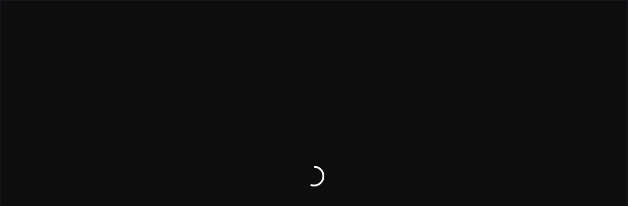

--- FILE ---
content_type: text/html; charset=utf-8
request_url: https://www.kanald.com.tr/embed/608180b7933ccb269cce9e07
body_size: 28825
content:



<!DOCTYPE html>
<html>


<head>
    <meta http-equiv="Content-Type" content="text/html; charset=utf-8" />
    <script type="text/javascript">

        const globals = window.globals || (window.globals = {});

        // Logs modülü
        globals.logs = {
            logs: [],
            get_by_key(key) {
                return this.logs.find(log => log.key === key);
            },
            add(key, message) {
                const data = this.get_by_key(key);
                if (data) {
                    data.messages.push(message);
                } else {
                    this.logs.push({ key, messages: [message] });
                }
            }
        };

        // Content ve Configuration - server-side rendering
        globals.Content = {
            _Id: "608180b7933ccb269cce9e07",
            IId: 99675,
            ContentType: "Clip",
            CreatedBy: "etok",
            Files: {
                Count: 1
            }
        };

        globals.Configuration = {
            MediaCdnDomainUrl: "https://kanaldvod.duhnet.tv",
            BaseUrl: "https://image.kanald.com.tr/i/kanald",
            DailymotionPlayerId: "xbcf4",
            Cloudflare: {
                Turnstile: {
                    SiteKey: "0x4AAAAAAB65pFO1NrhxfodI"
                }
            }
        };
      
        const event_kanald_unload = new Event('kanald_unload');
        function kanald_unload() {
            window.dispatchEvent(event_kanald_unload);
        }
    </script>
        <script type="text/javascript">
            function getCookie(name) {
                var match = document.cookie.match(new RegExp('(^| )' + name + '=([^;]+)'));
                return match ? match[2] : null;
            }
      var isModalDShortsView="False";

      window['isModalDShortsView'] = isModalDShortsView;
     
      if(isModalDShortsView=="False")
      {
          var jsonObject = {"dcontenttype":"video","dauthor":"","dcat1":"programlar","dcat2":"ardanin-ramazan-mutfagi","dcat3":"ozel-klipler","dsubdom":"www","dtitle":"Arda\u0027nın Ramazan Mutfağı - Muska Baklava Tarifi - Muska Baklava Nasıl Yapılır?","dnewsid":"608180b7933ccb269cce9e07","dpublishdate":"20210424","dpublishtime":"11:04:48","dtag":"Arda\u0027nın Ramazan Mutfağı,Arda\u0027nın Ramazan Mutfağı - Muska Baklava Tarifi - Muska Baklava Nasıl Yapılır?,Arda Türkmen,Kanal D,Muska Baklava","dfromurl":"/ardanin-ramazan-mutfagi/ozel-klipler/ardanin-ramazan-mutfagi-muska-baklava-tarifi-muska-baklava-nasil-yapilir","dpagetype":"player","dbrand":"","dfotocount":"1","dfoto":"1","dvideocount":"3","dvideo":"1","dparagraph":"7","dcharactercount":"974","deditor":"etok","videotype":"ozel klip","dcookieid":"","dday":"Cuma","dmonth":"1","dpublishyear":"2021","dpublishmonth":"04","catreklam":"PROGRAM","k_islogin":0};
          var skbidValue = getCookie('_skbid');
          var combinedObject = {...jsonObject, "k_skbid": skbidValue};
          window.dataLayer = window.dataLayer || [];
          window.dataLayer.push(combinedObject);

          var _idIndex = window.dataLayer.map(function(x) {return x.dnewsid; }).findIndex(function(t) {return t});
          window.dataLayer.splice(0, 0, window.dataLayer.splice(_idIndex, 1)[0]);
      }
    </script>


<!-- Google Tag Manager -->
<script>
    (function (w, d, s, l, i) {
    w[l] = w[l] || []; w[l].push({
    'gtm.start':
    new Date().getTime(), event: 'gtm.js'
    }); var f = d.getElementsByTagName(s)[0],
    j = d.createElement(s), dl = l != 'dataLayer' ? '&l=' + l : ''; j.async = true; j.src =
    'https://www.googletagmanager.com/gtm.js?id=' + i + dl; f.parentNode.insertBefore(j, f);
    })(window, document, 'script', 'dataLayer', 'GTM-NB9GMLJ');
</script>
<!-- End Google Tag Manager -->
    <link rel="dns-prefetch" href="https://static.kanald.com.tr">
    <link rel="dns-prefetch" href="https://fonts.gstatic.com">
    <link rel="dns-prefetch" href="https://ad.medyanetads.com">
    <link rel="dns-prefetch" href="https://pagead2.googlesyndication.com">
    <link rel="dns-prefetch" href="https://securepubads.g.doubleclick.net">
    <link rel="dns-prefetch" href="https://cdn.cookielaw.org">

    <link rel="preload" crossorigin="anonymous" as="font" type="font/woff2" href="https://fonts.gstatic.com/s/muli/v27/7Auwp_0qiz-afTLGLQ.woff2" />
    <link rel="preload" crossorigin="anonymous" as="font" type="font/woff2" href="https://fonts.gstatic.com/s/muli/v27/7Auwp_0qiz-afTzGLRrX.woff2" />
    <link rel="preload" as="script" href="https://securepubads.g.doubleclick.net/tag/js/gpt.js">
    <link rel="preload" as="script" href="https://ad.medyanetads.com/adservice/adservice.js">
    <link rel="preconnect" href="https://securepubads.g.doubleclick.net">
    <link rel="preconnect" href="https://tpc.googlesyndication.com">
    <link rel="dns-prefetch" href="https://tpc.googlesyndication.com">
    <link rel="dns-prefetch" href="https://pro.ip-api.com/">
    <link rel="dns-prefetch" href="https://ad.medyanetads.com/">
    <link rel="dns-prefetch" href="https://cdn.medyanetads.com/">


        <style id="critical-style">
@font-face{font-family:Muli;font-style:normal;font-weight:400;font-display:swap;src:url(https://fonts.gstatic.com/s/muli/v27/7Auwp_0qiz-afTzGLRrX.woff2) format("woff2");unicode-range:U+0100-024F,U+0259,U+1E00-1EFF,U+2020,U+20A0-20AB,U+20AD-20CF,U+2113,U+2C60-2C7F,U+A720-A7FF}@font-face{font-family:Muli;font-style:normal;font-weight:400;font-display:swap;src:url(https://fonts.gstatic.com/s/muli/v27/7Auwp_0qiz-afTLGLQ.woff2) format("woff2");unicode-range:U+0000-00FF,U+0131,U+0152-0153,U+02BB-02BC,U+02C6,U+02DA,U+02DC,U+2000-206F,U+2074,U+20AC,U+2122,U+2191,U+2193,U+2212,U+2215,U+FEFF,U+FFFD}@font-face{font-family:Muli;font-style:normal;font-weight:600;font-display:swap;src:url(https://fonts.gstatic.com/s/muli/v27/7Auwp_0qiz-afTzGLRrX.woff2) format("woff2");unicode-range:U+0100-024F,U+0259,U+1E00-1EFF,U+2020,U+20A0-20AB,U+20AD-20CF,U+2113,U+2C60-2C7F,U+A720-A7FF}@font-face{font-family:Muli;font-style:normal;font-weight:600;font-display:swap;src:url(https://fonts.gstatic.com/s/muli/v27/7Auwp_0qiz-afTLGLQ.woff2) format("woff2");unicode-range:U+0000-00FF,U+0131,U+0152-0153,U+02BB-02BC,U+02C6,U+02DA,U+02DC,U+2000-206F,U+2074,U+20AC,U+2122,U+2191,U+2193,U+2212,U+2215,U+FEFF,U+FFFD}@font-face{font-family:Muli;font-style:normal;font-weight:700;font-display:swap;src:url(https://fonts.gstatic.com/s/muli/v27/7Auwp_0qiz-afTzGLRrX.woff2) format("woff2");unicode-range:U+0100-024F,U+0259,U+1E00-1EFF,U+2020,U+20A0-20AB,U+20AD-20CF,U+2113,U+2C60-2C7F,U+A720-A7FF}@font-face{font-family:Muli;font-style:normal;font-weight:700;font-display:swap;src:url(https://fonts.gstatic.com/s/muli/v27/7Auwp_0qiz-afTLGLQ.woff2) format("woff2");unicode-range:U+0000-00FF,U+0131,U+0152-0153,U+02BB-02BC,U+02C6,U+02DA,U+02DC,U+2000-206F,U+2074,U+20AC,U+2122,U+2191,U+2193,U+2212,U+2215,U+FEFF,U+FFFD}@font-face{font-family:Muli;font-style:normal;font-weight:900;font-display:swap;src:url(https://fonts.gstatic.com/s/muli/v27/7Auwp_0qiz-afTzGLRrX.woff2) format("woff2");unicode-range:U+0100-024F,U+0259,U+1E00-1EFF,U+2020,U+20A0-20AB,U+20AD-20CF,U+2113,U+2C60-2C7F,U+A720-A7FF}@font-face{font-family:Muli;font-style:normal;font-weight:900;font-display:swap;src:url(https://fonts.gstatic.com/s/muli/v27/7Auwp_0qiz-afTLGLQ.woff2) format("woff2");unicode-range:U+0000-00FF,U+0131,U+0152-0153,U+02BB-02BC,U+02C6,U+02DA,U+02DC,U+2000-206F,U+2074,U+20AC,U+2122,U+2191,U+2193,U+2212,U+2215,U+FEFF,U+FFFD}@font-face{font-family:Satoshi;src:url("https://static.kanald.com.tr/fonts/satoshi/Satoshi-BlackItalic.eot");src:url("https://static.kanald.com.tr/fonts/satoshi/Satoshi-BlackItalic.eot#iefix") format("embedded-opentype"),url("https://static.kanald.com.tr/fonts/satoshi/Satoshi-BlackItalic.woff2") format("woff2"),url("https://static.kanald.com.tr/fonts/satoshi/Satoshi-BlackItalic.woff") format("woff"),url("https://static.kanald.com.tr/fonts/satoshi/Satoshi-BlackItalic.ttf") format("truetype");font-weight:700;font-style:italic;font-display:swap}@font-face{font-family:Satoshi;src:url("https://static.kanald.com.tr/fonts/satoshi/Satoshi-Light.eot");src:url("https://static.kanald.com.tr/fonts/satoshi/Satoshi-Light.eot#iefix") format("embedded-opentype"),url("https://static.kanald.com.tr/fonts/satoshi/Satoshi-Light.woff2") format("woff2"),url("https://static.kanald.com.tr/fonts/satoshi/Satoshi-Light.woff") format("woff"),url("https://static.kanald.com.tr/fonts/satoshi/Satoshi-Light.ttf") format("truetype");font-weight:300;font-style:normal;font-display:swap}@font-face{font-family:Satoshi;src:url("https://static.kanald.com.tr/fonts/satoshi/Satoshi-BoldItalic.eot");src:url("https://static.kanald.com.tr/fonts/satoshi/Satoshi-BoldItalic.eot#iefix") format("embedded-opentype"),url("https://static.kanald.com.tr/fonts/satoshi/Satoshi-BoldItalic.woff2") format("woff2"),url("https://static.kanald.com.tr/fonts/satoshi/Satoshi-BoldItalic.woff") format("woff"),url("https://static.kanald.com.tr/fonts/satoshi/Satoshi-BoldItalic.ttf") format("truetype");font-weight:700;font-style:italic;font-display:swap}@font-face{font-family:Satoshi;src:url("https://static.kanald.com.tr/fonts/satoshi/Satoshi-Regular.eot");src:url("https://static.kanald.com.tr/fonts/satoshi/Satoshi-Regular.eot#iefix") format("embedded-opentype"),url("https://static.kanald.com.tr/fonts/satoshi/Satoshi-Regular.woff2") format("woff2"),url("https://static.kanald.com.tr/fonts/satoshi/Satoshi-Regular.woff") format("woff"),url("https://static.kanald.com.tr/fonts/satoshi/Satoshi-Regular.ttf") format("truetype");font-weight:400;font-style:normal;font-display:swap}@font-face{font-family:Satoshi;src:url("https://static.kanald.com.tr/fonts/satoshi/Satoshi-LightItalic.eot");src:url("https://static.kanald.com.tr/fonts/satoshi/Satoshi-LightItalic.eot#iefix") format("embedded-opentype"),url("https://static.kanald.com.tr/fonts/satoshi/Satoshi-LightItalic.woff2") format("woff2"),url("https://static.kanald.com.tr/fonts/satoshi/Satoshi-LightItalic.woff") format("woff"),url("https://static.kanald.com.tr/fonts/satoshi/Satoshi-LightItalic.ttf") format("truetype");font-weight:300;font-style:italic;font-display:swap}@font-face{font-family:Satoshi;src:url("https://static.kanald.com.tr/fonts/satoshi/Satoshi-Medium.eot");src:url("https://static.kanald.com.tr/fonts/satoshi/Satoshi-Medium.eot#iefix") format("embedded-opentype"),url("https://static.kanald.com.tr/fonts/satoshi/Satoshi-Medium.woff2") format("woff2"),url("https://static.kanald.com.tr/fonts/satoshi/Satoshi-Medium.woff") format("woff"),url("https://static.kanald.com.tr/fonts/satoshi/Satoshi-Medium.ttf") format("truetype");font-weight:500;font-style:normal;font-display:swap}@font-face{font-family:Satoshi;src:url("https://static.kanald.com.tr/fonts/satoshi/Satoshi-Italic.eot");src:url("https://static.kanald.com.tr/fonts/satoshi/Satoshi-Italic.eot#iefix") format("embedded-opentype"),url("https://static.kanald.com.tr/fonts/satoshi/Satoshi-Italic.woff2") format("woff2"),url("https://static.kanald.com.tr/fonts/satoshi/Satoshi-Italic.woff") format("woff"),url("https://static.kanald.com.tr/fonts/satoshi/Satoshi-Italic.ttf") format("truetype");font-weight:400;font-style:italic;font-display:swap}@font-face{font-family:Satoshi;src:url("https://static.kanald.com.tr/fonts/satoshi/Satoshi-Black.eot");src:url("https://static.kanald.com.tr/fonts/satoshi/Satoshi-Black.eot#iefix") format("embedded-opentype"),url("https://static.kanald.com.tr/fonts/satoshi/Satoshi-Black.woff2") format("woff2"),url("https://static.kanald.com.tr/fonts/satoshi/Satoshi-Black.woff") format("woff"),url("https://static.kanald.com.tr/fonts/satoshi/Satoshi-Black.ttf") format("truetype");font-weight:700;font-style:normal;font-display:swap}@font-face{font-family:Satoshi;src:url("https://static.kanald.com.tr/fonts/satoshi/Satoshi-Bold.eot");src:url("https://static.kanald.com.tr/fonts/satoshi/Satoshi-Bold.eot#iefix") format("embedded-opentype"),url("https://static.kanald.com.tr/fonts/satoshi/Satoshi-Bold.woff2") format("woff2"),url("https://static.kanald.com.tr/fonts/satoshi/Satoshi-Bold.woff") format("woff"),url("https://static.kanald.com.tr/fonts/satoshi/Satoshi-Bold.ttf") format("truetype");font-weight:700;font-style:normal;font-display:swap}@font-face{font-family:Satoshi;src:url("https://static.kanald.com.tr/fonts/satoshi/Satoshi-MediumItalic.eot");src:url("https://static.kanald.com.tr/fonts/satoshi/Satoshi-MediumItalic.eot#iefix") format("embedded-opentype"),url("https://static.kanald.com.tr/fonts/satoshi/Satoshi-MediumItalic.woff2") format("woff2"),url("https://static.kanald.com.tr/fonts/satoshi/Satoshi-MediumItalic.woff") format("woff"),url("https://static.kanald.com.tr/fonts/satoshi/Satoshi-MediumItalic.ttf") format("truetype");font-weight:500;font-style:italic;font-display:swap}@font-face{font-family:kanald;src:url("https://static.kanald.com.tr/fonts/kanald/fonts/kanald.eot?jnqj0x");src:url("https://static.kanald.com.tr/fonts/kanald/fonts/kanald.eot?jnqj0x#iefix") format("embedded-opentype"),url("https://static.kanald.com.tr/fonts/kanald/fonts/kanald.ttf?jnqj0x") format("truetype"),url("https://static.kanald.com.tr/fonts/kanald/fonts/kanald.woff?jnqj0x") format("woff"),url("https://static.kanald.com.tr/fonts/kanald/fonts/kanald.svg?jnqj0x#kanald") format("svg");font-weight:400;font-style:normal;font-display:block}@font-face{font-family:"Font Awesome 5 Free";font-style:normal;font-weight:400;font-display:block;src:url("https://static.kanald.com.tr/fonts/fa-regular-400.eot");src:url("https://static.kanald.com.tr/fonts/fa-regular-400.eot#iefix") format("embedded-opentype"),url("https://static.kanald.com.tr/fonts/fa-regular-400.woff2") format("woff2"),url("https://static.kanald.com.tr/fonts/fa-regular-400.woff") format("woff"),url("https://static.kanald.com.tr/fonts/fa-regular-400.ttf") format("truetype"),url("https://static.kanald.com.tr/fonts/fa-regular-400.svg#fontawesome") format("svg")}@font-face{font-family:"Font Awesome 5 Free";font-style:normal;font-weight:900;font-display:block;src:url("https://static.kanald.com.tr/fonts/fa-solid-900.eot");src:url("https://static.kanald.com.tr/fonts/fa-solid-900.eot#iefix") format("embedded-opentype"),url("https://static.kanald.com.tr/fonts/fa-solid-900.woff2") format("woff2"),url("https://static.kanald.com.tr/fonts/fa-solid-900.woff") format("woff"),url("https://static.kanald.com.tr/fonts/fa-solid-900.ttf") format("truetype"),url("https://static.kanald.com.tr/fonts/fa-solid-900.svg#fontawesome") format("svg")}@font-face{font-family:"Font Awesome 5 Brands";font-style:normal;font-weight:400;font-display:block;src:url("https://static.kanald.com.tr/fonts/fa-brands-400.eot");src:url("https://static.kanald.com.tr/fonts/fa-brands-400.eot#iefix") format("embedded-opentype"),url("https://static.kanald.com.tr/fonts/fa-brands-400.woff2") format("woff2"),url("https://static.kanald.com.tr/fonts/fa-brands-400.woff") format("woff"),url("https://static.kanald.com.tr/fonts/fa-brands-400.ttf") format("truetype"),url("https://static.kanald.com.tr/fonts/fa-brands-400.svg#fontawesome") format("svg")}:after,:before,a,body,div,figcaption,figure,form,h1,h2,h3,header,html,i,iframe,img,li,nav,ol,p,section,span,ul{border:0;box-sizing:border-box;margin:0;padding:0;vertical-align:baseline;text-decoration:none;font-style:normal}:after,:before,a,body,div,figcaption,figure,form,h1,h2,h3,header,html,i,iframe,img,li,nav,ol,p,section,span,strong,ul{border:0;box-sizing:border-box;margin:0;padding:0;vertical-align:baseline;text-decoration:none;font-style:normal}.f-schedule-link.more-btn:before,.f-schedule-link:before,.fa,.fab,.far,.fas,.popup-search-btn,.popup-search-tag-list .item.trend .tag:before,.save-or-follow.sorf-success .sorf-ico,.sm-item .sm-new-container ul.sm-new-list li.sm-new-list-item a.sm-new-list-link figure.sm-new-figure .sm-new-img-wrap .sm-new-btn .sm-new-btn-next i,.suggestion-popup.type-2 .suggestion-popup-footer span:before,.swiper-header-menu .list-item a figure .list-item-img-wrap .list-item-btn-next i{-moz-osx-font-smoothing:grayscale;-webkit-font-smoothing:antialiased;display:inline-block;font-style:normal;font-variant:normal;text-rendering:auto;line-height:1}.f-schedule-link.more-btn:before,.f-schedule-link:before,.fa,.fas,.popup-search-btn,.popup-search-tag-list .item.trend .tag:before,.save-or-follow.sorf-success .sorf-ico,.sm-item .sm-new-container ul.sm-new-list li.sm-new-list-item a.sm-new-list-link figure.sm-new-figure .sm-new-img-wrap .sm-new-btn .sm-new-btn-next i,.suggestion-popup.type-2 .suggestion-popup-footer span:before,.swiper-header-menu .list-item a figure .list-item-img-wrap .list-item-btn-next i{font-family:"Font Awesome 5 Free";font-weight:900}.f-schedule-link.more-btn:before{content:"\f078"}:after,:before,a,body,div,figcaption,figure,form,h2,h3,header,html,i,iframe,img,li,nav,ol,p,section,span,ul{border:0;box-sizing:border-box;margin:0;padding:0;vertical-align:baseline;text-decoration:none;font-style:normal}.f-schedule{display:none;margin-bottom:30px;padding-top:30px}@media (min-width:992px){.f-schedule{display:flex}}@media screen and (max-width:1024px){.f-schedule{display:none}}.f-schedule-nav{width:188px}.f-schedule-nav+.f-schedule-nav{margin-left:55px}.f-schedule-head{color:#fff;font-size:15px;font-weight:700;line-height:19px;letter-spacing:.6px;margin-bottom:8px;text-transform:uppercase}.f-schedule-head a{color:inherit;font-size:inherit;font-weight:inherit;letter-spacing:inherit;text-transform:inherit}.f-schedule-list{width:100%}.f-schedule-link.more-btn{color:#9a9a9a;padding-right:12px}.f-schedule-link.more-btn:before{font-size:10px;opacity:1;position:absolute;right:0;top:50%;transform:translateY(-50%)}.f-channels .swiper-nav-next,.f-channels .swiper-nav-prev{display:none}@media (min-width:1200px){.f-channels .swiper-nav-next,.f-channels .swiper-nav-prev{display:inherit;left:0;opacity:0;padding:16px;position:absolute;top:0}.f-channels .swiper-nav-next i,.f-channels .swiper-nav-prev i{font-size:26px}}.f-channels .swiper-nav-next{left:auto;right:0}.icon{font-family:kanald!important;speak:never;font-style:normal;font-weight:400;font-variant:normal;text-transform:none;line-height:1;-webkit-font-smoothing:antialiased;-moz-osx-font-smoothing:grayscale}.icon-search:before{content:"\e900"}.icon-notification:before{content:"\e901"}.icon-user:before{content:"\e902"}.icon-home:before{content:"\e903"}.icon-series:before{content:"\e904"}.icon-tv-play:before{content:"\e905"}.icon-dots:before{content:"\e906"}.container,.container-fluid{width:100%;padding-right:10px;padding-left:10px;margin-right:auto;margin-left:auto}@media (min-width:576px){.container{max-width:540px}}@media (min-width:768px){.container{max-width:720px}}@media (min-width:992px){.container{max-width:960px}}@media (min-width:1200px){.container{max-width:1140px}}.row{display:flex;flex:1 0 100%;flex-wrap:wrap;margin-right:-10px;margin-left:-10px}.col,.col-12,.col-5,.col-7{position:relative;width:100%;padding-right:10px;padding-left:10px}.col{flex-basis:0;flex-grow:1;max-width:100%}.col-5{flex:0 0 41.6666666667%;max-width:41.6666666667%}.col-7{flex:0 0 58.3333333333%;max-width:58.3333333333%}.col-12{flex:0 0 100%;max-width:100%}.d-none{display:none!important}.d-flex{display:flex!important}@media (min-width:576px){.d-sm-none{display:none!important}}.justify-content-center{justify-content:center!important}.align-items-center{align-items:center!important}.w-100{width:100%!important}.my-5{margin-top:3rem!important}.my-5{margin-bottom:3rem!important}.px-5{padding-right:3rem!important}.px-5{padding-left:3rem!important}.f-schedule-link:before,.fa,.fab,.far,.fas,.popup-search-btn,.popup-search-tag-list .item.trend .tag:before,.save-or-follow.sorf-success .sorf-ico,.sm-item .sm-new-container ul.sm-new-list li.sm-new-list-item a.sm-new-list-link figure.sm-new-figure .sm-new-img-wrap .sm-new-btn .sm-new-btn-next i,.suggestion-popup.type-2 .suggestion-popup-footer span:before,.swiper-header-menu .list-item a figure .list-item-img-wrap .list-item-btn-next i{-moz-osx-font-smoothing:grayscale;-webkit-font-smoothing:antialiased;display:inline-block;font-style:normal;font-variant:normal;text-rendering:auto;line-height:1}.f-schedule-link:before,.fa,.fas,.popup-search-btn,.popup-search-tag-list .item.trend .tag:before,.save-or-follow.sorf-success .sorf-ico,.sm-item .sm-new-container ul.sm-new-list li.sm-new-list-item a.sm-new-list-link figure.sm-new-figure .sm-new-img-wrap .sm-new-btn .sm-new-btn-next i,.suggestion-popup.type-2 .suggestion-popup-footer span:before,.swiper-header-menu .list-item a figure .list-item-img-wrap .list-item-btn-next i{font-family:"Font Awesome 5 Free";font-weight:900}.far{font-family:"Font Awesome 5 Free";font-weight:400}.fab{font-family:"Font Awesome 5 Brands";font-weight:400}.fa-play:before,.suggestion-popup.type-2 .suggestion-popup-footer span:before{content:"\f04b"}.fa-chevron-right:before,.sm-item .sm-new-container ul.sm-new-list li.sm-new-list-item a.sm-new-list-link figure.sm-new-figure .sm-new-img-wrap .sm-new-btn .sm-new-btn-next i:before,.swiper-header-menu .list-item a figure .list-item-img-wrap .list-item-btn-next i:before{content:"\f054"}.fa-chevron-left:before{content:"\f053"}.f-schedule-link:before{content:"\f30b"}.popup-search-btn:before{content:"\f002"}.fa-facebook:before{content:"\f09a"}.popup-search-tag-list .item.trend .tag:before{content:"\f201"}.fa-bookmark:before{content:"\f02e"}.fa-copy:before{content:"\f0c5"}.fa-check-circle:before{content:"\f058"}.fa-caret-down:before{content:"\f0d7"}.save-or-follow.sorf-success .sorf-ico:before{content:"\f00c"}.fa-plus:before{content:"\f067"}:after,:before,a,body,div,figcaption,figure,form,h1,h2,header,html,i,iframe,img,li,nav,ol,p,section,span,strong,ul{border:0;box-sizing:border-box;margin:0;padding:0;vertical-align:baseline;text-decoration:none;font-style:normal}html{-webkit-text-size-adjust:100%;touch-action:manipulation}body{max-width:100vw;overflow-x:hidden}:focus{outline:0}strong{font-weight:700}figcaption,figure,header,nav,section{display:block}ol,ul{list-style:none}a{color:#fff;text-decoration:none}img{max-width:100%}input{box-sizing:border-box}button,input,select{font-family:inherit}button{box-sizing:content-box}button{background:0 0;border:0;color:inherit;font:inherit;line-height:normal;outline:0;overflow:visible;padding:0;-webkit-appearance:button}button::-moz-focus-inner,input::-moz-focus-inner{border:0;padding:0}iframe{max-width:100%!important}.container-fluid{padding-left:16px;padding-right:16px}@media (min-width:1200px){.container-fluid{padding-left:50px;padding-right:50px}}.popup-global{position:fixed;top:0;right:0;bottom:0;left:0;z-index:101;opacity:0;will-change:opacity;pointer-events:none}.popup-global-overlay{position:absolute;background-color:rgba(0,0,0,.86);top:0;right:0;bottom:0;left:0}.popup-global-close{position:absolute;right:20px;top:20px;width:23px;height:23px;color:#fff;z-index:7;opacity:.3}.popup-global-close:after,.popup-global-close:before{position:absolute;top:-3px;left:10px;content:" ";height:30px;width:2px;background-color:#fff;transform:rotate(45deg)}@media (min-width:992px){.popup-global-close{width:18px;height:18px;right:12px;top:18px}.popup-global-close:after,.popup-global-close:before{height:24px;left:8px}}.popup-global-close:after{transform:rotate(-45deg)}.popup-global-container{position:relative;display:flex;flex-direction:column;width:100%;background-color:#010f1d;min-height:214px;margin-left:auto;margin-right:auto;padding:10px;max-height:100vh;-webkit-overflow-scrolling:touch;overflow-x:hidden;overflow-y:auto}.popup-global.visible{pointer-events:auto;opacity:1}.popup-global.popup-info .popup-global-container{padding:64px 44px 64px 24px}@media (min-width:992px){.popup-global-container{max-height:calc(100vh - 40px);border-radius:10px;margin-top:20px;margin-bottom:20px;min-height:202px}.popup-global.popup-info .popup-global-container{width:893px}}.popup-global.popup-info .popup-global-container h1,.popup-global.popup-info .popup-global-container h2,.popup-global.popup-info .popup-global-container h3,.popup-global.popup-info .popup-global-container h4{color:#fff;font-size:13px;font-weight:700;margin-bottom:18px;text-transform:uppercase}@media (min-width:768px){.popup-global.popup-info .popup-global-container h1,.popup-global.popup-info .popup-global-container h2,.popup-global.popup-info .popup-global-container h3,.popup-global.popup-info .popup-global-container h4{font-size:14px}}.popup-global.popup-info .popup-global-container b,.popup-global.popup-info .popup-global-container strong{color:#fff;font-size:13px;font-weight:700}@media (min-width:768px){.popup-global.popup-info .popup-global-container b,.popup-global.popup-info .popup-global-container strong{font-size:14px}}.popup-global.popup-info .popup-global-container .collapse-wrapper,.popup-global.popup-info .popup-global-container p{color:#fff;font-size:13px;font-weight:400;margin-bottom:18px}.popup-global.popup-info .popup-global-container a{text-decoration:underline}.popup-global.popup-info .popup-global-container th{text-align:left}.popup-global.popup-membership-new{display:flex}.popup-global.popup-membership-new .popup-global-container{background-color:transparent;padding:0;width:563px;height:100%;-ms-overflow-style:none;scrollbar-width:none}.popup-global.popup-membership-new .popup-global-container::-webkit-scrollbar{display:none}.popup-global.popup-membership-new.submitted .popup-global-overlay::after{background:rgba(2,25,49,.8)}.popup-global.popup-membership-new.submitted .membership-screens-new.ms-popup .ms-notify{align-items:center}.popup-global.popup-membership-new.submitted .membership-screens-new .ms .ms-form-wrap.submitted .ms-form-inner,.popup-global.popup-membership-new.submitted .membership-screens-new .ms-header{opacity:.2}.popup-global.popup-membership-new .popup-global-overlay{background:rgba(3,25,49,.8);width:100%;height:100%}.popup-global.popup-membership-new .membership-screens-new .ms{max-height:100%}.popup-global.popup-membership-new .membership-screens-new .ms-right{max-height:0;margin-left:100px;visibility:hidden;overflow:hidden}.popup-global.popup-membership-new .membership-screens-new .ms-header{margin-bottom:2.5rem}.popup-global.popup-membership-new .membership-screens-new.ms-right .ms{max-height:100%}.popup-global.popup-membership-new .membership-screens-new.ms-right .ms-right{max-height:inherit;margin-left:0;visibility:visible}.popup-global.popup-warning{display:flex}.popup-global.popup-warning .popup-global-container{padding:0;max-width:445px;margin-top:auto;margin-bottom:auto}.popup-global.popup-warning .pw-inner{padding:26px 24px 14px;display:flex;flex-direction:column}.popup-global.popup-warning .pw-header{border-bottom:1px solid rgba(255,255,255,.1);margin-bottom:20px;padding:0 20px}.popup-global.popup-warning .pw-title{text-align:center;font-size:15px;margin-bottom:10px;font-weight:700}.popup-global.popup-warning .pw-buttons{display:flex;flex-direction:column}.popup-global.popup-warning .pw-buttons .button{align-self:center}.popup-global.popup-warning .pw-buttons .button+.button{margin-top:15px}.popup-global.loading::after{content:"";position:absolute;top:0;left:0;width:100%;height:100%;background:rgba(0,0,0,.3);z-index:7}html{font-size:10px;min-height:100%}body{background-color:#081420;color:#fff;font-family:Satoshi;-webkit-font-smoothing:antialiased;font-weight:400;line-height:1.5;margin:0;min-height:100%;min-height:100vh;padding:0;position:relative;-webkit-text-size-adjust:100%;overflow-x:hidden}body .bg-blur{position:absolute;width:100%;height:0;left:0;top:0;padding-top:28.5714285714%;opacity:.4;overflow:hidden}@media (min-width:1200px){body .bg-blur{padding-top:0;height:400px}}body .bg-blur-image{position:absolute;left:0;top:0;width:100%;height:100%;background-repeat:no-repeat;background-size:100% auto;filter:blur(10px);display:none}body .bg-blur-image:after{content:"";width:100%;height:100%;display:block;position:absolute;bottom:0;left:0;background-image:linear-gradient(to top,#010f1d 0,rgba(1,15,29,0) 10%)}body>*{position:relative}.adv-block{align-items:center;display:flex;flex-direction:column;justify-content:center;position:relative}.adv-block [data-size]{overflow:hidden}.adv-block [data-size]>*{box-sizing:content-box;padding:15px 0}@media (min-width:992px){.adv-block [data-size]>*{padding:25px 0}}.adv-block [data-size]+*>*{box-sizing:content-box;padding:15px 0}@media (min-width:992px){.adv-block [data-size]+*>*{padding:25px 0}}.adv_oop{position:fixed;top:0;left:0;width:0;height:0}.adv-skyscraper{position:relative;z-index:98}.adv-skyscraper .adv-inner{display:inline-block;width:100%}.adv-skyscraper .adv-left,.adv-skyscraper .adv-right{padding-top:20px}.adv-skyscraper .adv-left{position:absolute;right:calc(100% + 25px);text-align:right;top:0}.adv-skyscraper .adv-right{left:calc(100% + 25px);position:absolute;text-align:left;top:0}.masthead{background-color:#010f1d;overflow:hidden;position:relative;text-align:center;width:100%}.masthead .adv-block{display:flex;position:relative;z-index:2}@media (max-width:767.98px){.masthead .adv-block{width:300px;height:250px}}.masthead-top{height:282px!important;text-align:center}.masthead-top-inner{font-size:0;text-align:center;position:relative;width:100%;height:100%;min-height:250px;display:flex;justify-content:center;align-items:center;padding:16px 0}.masthead-top-must-see .masthead-top-inner{z-index:9999999}.masthead-top-close{background:#000;color:#bebebe;display:none;font-size:13px;height:27px;line-height:27px;position:absolute;right:-29px;text-align:center;top:25px;width:29px}@media (min-width:768px){.popup-global.popup-info .popup-global-container .collapse-wrapper,.popup-global.popup-info .popup-global-container p{font-size:14px}body .bg-blur-image{display:flex}body .bg-blur-image:after{background-image:linear-gradient(to top,#010f1d 0,rgba(1,15,29,0) 40%)}.adv-skyscraper .adv-left,.adv-skyscraper .adv-right{padding-top:30px}.masthead-top-close{display:block}}.masthead-top-after{position:absolute;width:100%;height:100%;background:#010f1d;top:0;left:0;pointer-events:none}.interstitial-wrapper{position:absolute;height:0}.banner-container-v3{width:90%;margin:30px auto}.banner-container-v3 .banner-container-v3{margin:0 auto}@media screen and (min-width:767px){.adv-mobile{display:none}}@media screen and (max-width:767px){.adv-desktop{display:none}.masthead .adv-desktop{display:none}}.button{align-items:center;border-radius:18px;box-shadow:0 3px 30px rgba(13,119,209,.4);color:#fff;display:inline-flex;font-size:13px;font-weight:700;height:36px;justify-content:center;letter-spacing:1px;padding:1px 16px 0;text-transform:uppercase;border:1px solid transparent;box-sizing:border-box}@media (min-width:768px){.button{border-radius:20px;height:50px;padding-top:2px}}.button1{background-image:linear-gradient(112deg,#0591e2 0,#0d77d1 100%)}.save-or-follow{position:absolute;right:4px;top:4px;height:27px;z-index:10000000000;will-change:opacity;display:flex;align-items:center;border-radius:105px;justify-content:flex-end}.save-or-follow:hover .sorf-label{opacity:1}.save-or-follow:hover .sorf-label-text span{opacity:1}.save-or-follow::before{position:absolute;right:0;background-image:linear-gradient(90deg,rgba(0,0,0,.7) 50%,rgba(0,0,0,.7) 50%);background-size:200px 200px;background-position:left bottom;background-repeat:no-repeat;content:"";width:27px;height:27px;border-radius:81px}@media (min-width:768px){.save-or-follow{height:32px}.save-or-follow::before{width:32px;height:32px}}.save-or-follow .sorf-label{pointer-events:none;opacity:0;position:absolute;right:34px}@media screen and (max-width:767px){.save-or-follow .sorf-label{right:40px}}.save-or-follow .sorf-label-text{width:100%;display:flex;justify-content:flex-end;overflow:hidden;white-space:nowrap;text-overflow:ellipsis}.save-or-follow .sorf-label-text span{font-size:12px;color:#fff;font-weight:600;text-transform:uppercase;transform:translateX(0);opacity:0;text-align:center}.save-or-follow .sorf-ico{width:100%;height:100%;display:flex;align-items:center}.save-or-follow .sorf-ico::before{width:16px;height:16px;mask:url("data:image/svg+xml,%0A%3Csvg width='16' height='16' viewBox='0 0 16 16' fill='none' xmlns='http://www.w3.org/2000/svg'%3E%3Cpath d='M7.88086 0.5C6.3975 0.5 4.94745 0.939867 3.71409 1.76398C2.48072 2.58809 1.51942 3.75943 0.951766 5.12987C0.384109 6.50032 0.235584 8.00832 0.524973 9.46318C0.814362 10.918 1.52867 12.2544 2.57756 13.3033C3.62646 14.3522 4.96283 15.0665 6.41768 15.3559C7.87254 15.6453 9.38054 15.4968 10.751 14.9291C12.1214 14.3614 13.2928 13.4001 14.1169 12.1668C14.941 10.9334 15.3809 9.48336 15.3809 8C15.3787 6.01155 14.5878 4.10516 13.1817 2.69911C11.7757 1.29306 9.86931 0.502184 7.88086 0.5V0.5ZM7.88086 14C6.69417 14 5.53414 13.6481 4.54744 12.9888C3.56075 12.3295 2.79171 11.3925 2.33759 10.2961C1.88346 9.19974 1.76464 7.99334 1.99615 6.82946C2.22766 5.66557 2.79911 4.59647 3.63822 3.75736C4.47734 2.91824 5.54643 2.3468 6.71032 2.11529C7.87421 1.88378 9.08061 2.0026 10.177 2.45672C11.2733 2.91085 12.2104 3.67988 12.8697 4.66658C13.529 5.65327 13.8809 6.81331 13.8809 8C13.8791 9.59075 13.2464 11.1158 12.1215 12.2407C10.9967 13.3655 9.47161 13.9982 7.88086 14V14Z' fill='%23CCCCCC'/%3E%3Cpath d='M8.63086 3.5H7.13086V8.3105L10.3506 11.5303L11.4111 10.4698L8.63086 7.6895V3.5Z' fill='%23CCCCCC'/%3E%3C/svg%3E%0A");right:5px;background-color:#ccc;position:absolute;content:""}.save-or-follow.sorf-icon-show .sorf-ico .loading-ico{opacity:0}.save-or-follow.sorf-icon-show .sorf-ico:before{opacity:1}.save-or-follow.sorf-hidden-text .sorf-label-text span{opacity:0!important}.save-or-follow.sorf-loading .sorf-ico .loading-ico,.save-or-follow.sorf-loading.sorf-icon-show .sorf-ico .loading-ico{opacity:1}.save-or-follow.sorf-success::before{background-image:linear-gradient(90deg,#00a5ef 50%,#00a5ef 50%)}.save-or-follow.sorf-success .sorf-ico:before{font-size:14px;line-height:16px;position:absolute;right:7px;top:50%;transform:translateY(-50%);background-color:transparent;mask:none}.save-or-follow.sorf-success.unset-hover::before{background-image:linear-gradient(90deg,rgba(246,6,6,.7) 50%,rgba(246,6,6,.7) 50%)}.save-or-follow.sorf-success.unset-hover .sorf-ico::before{mask:url("data:image/svg+xml,%0A%3Csvg width='12' height='12' viewBox='0 0 12 12' fill='none' xmlns='http://www.w3.org/2000/svg'%3E%3Cpath d='M1 1L11 11' stroke='white' stroke-width='1.5' stroke-linecap='round' stroke-linejoin='round'/%3E%3Cpath d='M1 11L11 1' stroke='white' stroke-width='1.5' stroke-linecap='round' stroke-linejoin='round'/%3E%3C/svg%3E%0A");background-color:#fff;height:12px;width:12px;right:8px;top:50%;transform:translateY(-50%);content:""}.save-or-follow[data-label-width=added],.save-or-follow[data-label-width=removed],.save-or-follow[data-label-width=set],.save-or-follow[data-label-width=unset]{width:27px}.save-or-follow[data-label-width=added].sorf-label-show-mobile .sorf-label,.save-or-follow[data-label-width=removed].sorf-label-show-mobile .sorf-label,.save-or-follow[data-label-width=set].sorf-label-show-mobile .sorf-label,.save-or-follow[data-label-width=unset].sorf-label-show-mobile .sorf-label{opacity:1}.save-or-follow[data-label-width=added].sorf-label-show-mobile .sorf-label-text span,.save-or-follow[data-label-width=removed].sorf-label-show-mobile .sorf-label-text span,.save-or-follow[data-label-width=set].sorf-label-show-mobile .sorf-label-text span,.save-or-follow[data-label-width=unset].sorf-label-show-mobile .sorf-label-text span{opacity:1}.save-or-follow[data-label-width=added]::before,.save-or-follow[data-label-width=removed]::before,.save-or-follow[data-label-width=set]::before,.save-or-follow[data-label-width=unset]::before{width:100%;height:100%}.save-or-follow[data-label-width=set].unset-hover,.save-or-follow[data-label-width=set]:hover{width:154px}.save-or-follow[data-label-width=set].sorf-label-show-mobile{width:154px}@media (min-width:768px){.save-or-follow .sorf-ico::before{right:8px}.save-or-follow.sorf-success.unset-hover .sorf-ico::before{right:11px}.save-or-follow[data-label-width=added],.save-or-follow[data-label-width=removed],.save-or-follow[data-label-width=set],.save-or-follow[data-label-width=unset]{width:32px}.save-or-follow[data-label-width=added]:hover .sorf-label,.save-or-follow[data-label-width=removed]:hover .sorf-label,.save-or-follow[data-label-width=set]:hover .sorf-label,.save-or-follow[data-label-width=unset]:hover .sorf-label{opacity:1}.save-or-follow[data-label-width=added]:hover .sorf-label-text span,.save-or-follow[data-label-width=removed]:hover .sorf-label-text span,.save-or-follow[data-label-width=set]:hover .sorf-label-text span,.save-or-follow[data-label-width=unset]:hover .sorf-label-text span{opacity:1}.save-or-follow[data-label-width=set].unset-hover,.save-or-follow[data-label-width=set]:hover{width:154px}.save-or-follow[data-label-width=set].sorf-label-show-mobile{width:154px}.save-or-follow[data-label-width=unset]{width:105px}.save-or-follow[data-label-width=unset] .sorf-ico::before{right:11px;top:11px}}.save-or-follow[data-label-width=unset]:hover::before{width:100%}.save-or-follow[data-label-width=unset].sorf-label-show-mobile,.save-or-follow[data-label-width=unset].unset-hover,.save-or-follow[data-label-width=unset]:hover{width:105px}.save-or-follow[data-label-width=added]:hover::before{width:100%}.save-or-follow[data-label-width=added].sorf-label-show-mobile,.save-or-follow[data-label-width=added].unset-hover,.save-or-follow[data-label-width=added]:hover{width:105px}.save-or-follow[data-label-width=added] .sorf-ico::before{right:4px;top:50%;transform:translateY(-50%)}@media (min-width:768px){.save-or-follow[data-label-width=added] .sorf-ico::before{right:6px}}.save-or-follow[data-label-width=removed].sorf-label-show-mobile,.save-or-follow[data-label-width=removed].unset-hover,.save-or-follow[data-label-width=removed]:hover{width:125px}.save-or-follow[data-label-width=removed]::before{background-image:linear-gradient(90deg,rgba(246,6,6,.7) 50%,rgba(246,6,6,.7) 50%)}.save-or-follow[data-label-width=removed]:hover::before{width:100%}.save-or-follow[data-label-width=removed] .sorf-ico::before{mask:url("data:image/svg+xml,%0A%3Csvg width='12' height='12' viewBox='0 0 12 12' fill='none' xmlns='http://www.w3.org/2000/svg'%3E%3Cpath d='M1 1L11 11' stroke='white' stroke-width='1.5' stroke-linecap='round' stroke-linejoin='round'/%3E%3Cpath d='M1 11L11 1' stroke='white' stroke-width='1.5' stroke-linecap='round' stroke-linejoin='round'/%3E%3C/svg%3E%0A");background-color:#fff;height:12px;width:12px;right:8px;content:""}.save-or-follow[data-label-width=error]{width:95px}.section{padding:20px 0}.section-title{font-size:18px;font-weight:900;line-height:1.6;letter-spacing:0;background:linear-gradient(98.08deg,#fff -39.81%,#d5dee8 123.09%);-webkit-background-clip:text;-webkit-text-fill-color:transparent;background-clip:text;text-transform:uppercase;margin-bottom:16px}.native-swiper .swiper-navigation-next,.native-swiper .swiper-navigation-prev,.native-swiper .swiper-pagination{display:none}.native-swiper .swiper-container{margin:0 -10px}.native-swiper .swiper-wrapper{-webkit-overflow-scrolling:touch;overflow-x:auto;overflow-y:hidden}.native-swiper .swiper-wrapper::-webkit-scrollbar{display:none}.native-swiper .swiper-slide{max-width:250px;padding-left:10px;padding-right:10px}.js-dropdown .js-dropdown-list{display:none}.listing-select .nav{background:#17222d;border-radius:4px;filter:drop-shadow(0px 12px 36px rgba(0,0,0,.65));overflow:hidden;position:absolute;width:270px;left:0;z-index:10;margin-top:1rem}@media (min-width:768px){.save-or-follow[data-label-width=removed] .sorf-ico::before{right:11px;top:11px}.section{padding:25px 0}.section-title{font-size:20px;margin-bottom:24px}.native-swiper .swiper-slide{max-width:220px}.listing-select .nav{right:0;left:inherit}}.listing-select .list{max-height:170px;scrollbar-width:inherit!important;-webkit-overflow-scrolling:touch;overflow-y:auto}.listing-select .item{padding:20px}.listing-select .link{color:#fff;display:block;font-weight:600;font-size:16px;line-height:20px;padding:4px 0;text-transform:capitalize}.swiper-container{margin:0 auto;position:relative;overflow:hidden;list-style:none;padding:0;z-index:1}.swiper-wrapper{position:relative;width:100%;height:100%;z-index:1;display:flex;box-sizing:content-box}.swiper-wrapper{transform:translate3d(0,0,0)}.swiper-slide{flex-shrink:0;width:100%;height:100%;position:relative}.swiper-pagination{position:absolute;text-align:center;transform:translate3d(0,0,0);z-index:10}.search-swiper,.section-swiper{position:relative}.search-swiper .swiper-pagination,.section-swiper .swiper-pagination{bottom:auto;left:auto;opacity:0;position:absolute;right:0;top:-30px;width:inherit;font-size:0}.search-swiper .swiper-navigation-next,.search-swiper .swiper-navigation-prev,.section-swiper .swiper-navigation-next,.section-swiper .swiper-navigation-prev{left:-35px;margin-top:-50px;opacity:0;padding:16px 16px 16px 3px;position:absolute;top:50%}.search-swiper .swiper-navigation-next i,.search-swiper .swiper-navigation-prev i,.section-swiper .swiper-navigation-next i,.section-swiper .swiper-navigation-prev i{font-size:26px}@media (max-width:1199.98px){.adv-skyscraper{max-width:none}.button{letter-spacing:0}.section.fluid .container{max-width:none}.search-swiper .swiper-navigation-next,.search-swiper .swiper-navigation-prev,.section-swiper .swiper-navigation-next,.section-swiper .swiper-navigation-prev{display:none}}.search-swiper .swiper-navigation-next,.section-swiper .swiper-navigation-next{padding:16px 3px 16px 16px;left:auto;right:-35px}.section-swiper .swiper-slide{width:133px;animation:.6s linear fade}@media (min-width:768px){.section-swiper .swiper-slide{width:170px}}@media (min-width:992px){.section-swiper .swiper-slide{width:205px}}.header{box-shadow:0 -20px 20px rgba(0,0,0,.27);height:58px;left:0;margin-bottom:calc(58px * -1);position:relative;top:0;width:100%;z-index:100;background:linear-gradient(to top,rgba(11,16,21,0) -4.12%,#0b1827 102.14%)}@media screen and (min-width:768px){.header{background:0 0}}.header:before{content:"";height:100%;pointer-events:none;position:absolute;top:0;width:100%}.header .header-inner{height:58px;top:0;width:100%}.header .header-inner>.container-fluid{height:100%}.header .header-inner>.container-fluid>.row{height:100%}.header .header-inner:before{content:"";height:100%;left:0;opacity:0;position:absolute;top:0;width:100%;will-change:opacity;backdrop-filter:blur(5px);background-color:rgba(0,41,72,.9)}@media (min-width:768px){.header .header-inner{height:73px;border-bottom:1px solid rgba(70,119,167,.15)}}@media screen and (min-width:1024px){.header{height:75px;margin-bottom:calc(75px * -1)}.header .header-inner{height:75px}.header .header-inner::before{backdrop-filter:blur(0)}}.header-overlay{background:rgba(0,2,4,.81);bottom:0;height:100%;left:0;opacity:0;pointer-events:none;position:fixed;right:0;top:0}.main-menu{align-items:center;display:flex;height:100%;position:relative;z-index:2}.main-menu .logo{background:url(https://static.kanald.com.tr/images/kanald-logo.svg) center center/100% no-repeat;width:48.36px;height:36.26px;flex-shrink:0;display:block}@media (min-width:768px){.main-menu .logo{height:41.74px;width:56.67px}}.main-menu .mobile-nav-wrap{bottom:0;display:flex;height:82px;left:0;position:fixed;width:100%}@media screen and (min-width:1024px){.main-menu .mobile-nav-wrap{background-color:transparent;box-shadow:none;height:100%;position:static;width:auto}}@media screen and (max-width:1023px){.main-menu .mobile-nav-wrap{background:#011b35}}.main-menu .main-nav.type-desktop{display:none;align-items:center;flex-grow:1;height:100%;overflow-x:auto;padding-left:10px}.main-menu .main-nav.type-mobile{width:100%}@media screen and (min-width:1024px){.main-menu .main-nav.type-desktop{display:flex;align-items:flex-end;overflow-x:visible;padding-left:0}.main-menu .main-nav.type-mobile{display:none}}.main-menu .main-nav.type-mobile .main-nav-item{flex-basis:20%;max-width:20%;padding:0}.main-menu .main-nav.type-mobile .main-nav-list{flex-direction:row;width:100%;padding:0}.main-menu .main-nav::-webkit-scrollbar{display:none}.main-menu .live-link{display:flex;align-items:center;justify-content:center;width:46px;height:46px;margin:auto;background-image:url("https://static.kanald.com.tr/images/live-logo.png");background-repeat:no-repeat;background-position:center;background-size:cover}.main-menu .live-link span{display:block;color:#fff;text-align:center;font-variant-numeric:lining-nums proportional-nums;font-feature-settings:"dlig" on;text-shadow:0 -2px 12px #1c4780,10px -6px 6px #132b4f;font-family:Satoshi;font-size:9px;font-style:normal;font-weight:700;line-height:1.2}.main-menu .mobile-nav-link{display:flex;flex-direction:column;align-items:center;justify-content:center;gap:4px;padding:8px 8px 16px;font-family:Satoshi;font-size:10px;font-weight:500;line-height:1.2;color:#fff}.main-menu .mobile-nav-link:not(.active){background:linear-gradient(131deg,#c2c9d0 -68.89%,#59626b 241.78%);background-clip:text;-webkit-background-clip:text;-webkit-text-fill-color:transparent}.main-menu .mobile-nav-link .icon{font-size:24px}.main-menu .to-top-btn{background:url(https://static.kanald.com.tr/images/to-top-button.png) center center/18px 18px no-repeat;flex:0 0 auto;height:26px;width:26px}@media screen and (min-width:1024px){.main-menu .to-top-btn{display:none}}.main-menu .main-nav-list{font-family:Satoshi;align-items:center;display:flex;flex:0 0 auto;flex-grow:1;justify-content:center;padding:0 12px}@media (min-width:768px){.main-menu .main-nav-list{padding:0 24px}}@media screen and (min-width:1024px){.main-menu .main-nav-list{justify-content:flex-start;margin:0 3px;padding:0}}.main-menu .main-nav-item{flex:0 0 auto;padding:0 12px}@media (min-width:768px){.main-menu .main-nav-item{padding:0 24px}}@media screen and (min-width:1024px){.main-menu .main-nav-item{margin:0 3px;padding:0}}.main-menu .mobile-slider-header{display:none}@media screen and (max-width:1023px){.main-menu .mobile-slider-header{display:block}.main-menu .main-nav-link{margin-top:6px}}.main-menu .main-nav-link{align-items:center;color:#fff;display:flex;font-size:14px;font-weight:700;height:44px;letter-spacing:.01em;line-height:50px;font-feature-settings:"pnum" on,"lnum" on;text-transform:uppercase}@media (min-width:768px){.main-menu .main-nav-link{font-size:15px;height:51px;letter-spacing:1.05px}}@media screen and (min-width:1024px){.main-menu .main-nav-link{font-size:13px;height:63px;letter-spacing:.98px;border-bottom:3px solid transparent;line-height:50px;padding:0 18px 10px 0;margin:0 12px}.main-menu .login-btn-mobile{display:none}}@media (min-width:1200px){.main-menu .main-nav-link{font-size:14px;padding:0 20px 10px 0;margin:0 0 0 20px}}@media screen and (min-width:1440px){.main-menu .main-nav-link{padding-right:30px;margin-left:30px}}.main-menu .main-nav-link span{position:relative}@media screen and (max-width:1023px){.main-menu .main-nav-link span{border-bottom:6px solid transparent;line-height:44px}.main-menu .notify-module{z-index:-1}}@media screen and (min-width:1023px){.main-menu .main-nav-link span::after{border:solid #fff;border-width:0 2px 2px 0;display:inline-block;padding:3px;content:"";transform:rotate(45deg);height:8px;width:8px;position:absolute;right:-20px;top:36%}}@media (min-width:1200px){.main-menu .main-nav-link span::after{height:10px;width:10px;right:-28px;top:34%}}.main-menu .login-btn-mobile{margin-left:18px}.main-menu .login-btn-mobile .icon{font-size:24px;color:#fff}.main-menu .user-thumb-mobile{align-items:center;background:#053050;box-shadow:-12px 4px 36px rgba(1,13,22,.5);display:none;height:44px;justify-content:center;width:47px;flex-shrink:0}@media (min-width:768px){.main-menu .user-thumb-mobile{width:56px;height:60px}}@media screen and (min-width:1024px){.main-menu .user-thumb-mobile{background-color:transparent;box-shadow:none;height:40px;position:absolute;right:0;top:50%;transform:translateY(-50%);width:40px}}.main-menu .user-thumb-mobile.new{display:none;align-items:center;justify-content:center;flex-shrink:0;width:auto;height:auto;background:0 0;box-shadow:none;margin-left:18px}.main-menu .user-thumb-name{display:flex;border-radius:50px;align-items:center;justify-content:center;width:24px;height:24px;font-size:14px;font-weight:700;line-height:1.1;color:#fff;background-color:#0591e2}.main-menu .new-live-btn{display:none}.main-menu .new-live-btn i{background-color:#0591e2;width:3px;height:31px}.main-menu .new-live-btn .line{background-color:#0591e2;width:3px;height:31px}@media screen and (min-width:1024px){.main-menu .new-live-btn{display:flex;flex-direction:row;align-items:center;z-index:-1;margin-left:3rem;margin-right:0}.main-menu .new-live-btn i{height:33px}.main-menu .new-live-btn .line{height:33px}}.main-menu .new-live-btn i.fa-play{background-color:unset;margin-top:14px;margin-right:7px;width:3px;height:33px}.main-menu .new-live-btn-content{display:flex;flex-direction:column;position:relative;padding-left:1rem;padding-right:2rem;justify-content:center;overflow:hidden}.main-menu .new-live-btn-content-title{font-weight:800;font-size:10px;line-height:14px;letter-spacing:.01em;font-feature-settings:"pnum" on,"lnum" on;color:#0591e2;font-family:Satoshi}.main-menu .new-live-btn .circle-live{background-color:#0591e2;width:40px;height:40px;border-radius:50%;animation:2s infinite pulse;display:flex;justify-content:center;align-items:center}@media screen and (min-width:992px) and (max-width:1023){.main-menu .new-live-btn .circle-live{width:45px;height:45px}}.main-menu .new-live-btn .circle-live i{font-size:20px;animation:2s infinite pulseplay}.main-menu .search-btn{padding:4px;margin-left:auto}@media screen and (min-width:1024px){.main-menu .new-live-btn-content-title{font-size:12px;line-height:20px}.main-menu .search-btn{padding:0;width:40px;height:40px;border-radius:50%;background-color:transparent;display:flex;align-items:center;justify-content:center}}.main-menu .search-btn .icon{font-size:24px;color:#fff}.main-menu .notify-module{margin-left:14px;position:relative;width:27px;height:31px}@media (min-width:768px){.main-menu .notify-module{width:30px;height:35px}.main-menu .notify-module{width:40px;height:40px}}.main-menu .notify-btn{padding:4px;position:relative;padding:0;width:30px;height:30px;border-radius:50%;background-color:transparent;display:flex;align-items:center;justify-content:center}.main-menu .notify-btn .icon{font-size:24px;color:#fff}.main-menu .notify-btn .notify-alert{width:6px;height:6px;opacity:0;background-color:#0591e2;border-radius:50%;position:absolute;top:0;right:4px}@media (min-width:768px){.main-menu .notify-btn{width:40px;height:40px}.main-menu .notify-btn .notify-alert{top:4px;right:7px}}.main-menu .notify-drop-module{top:calc(100% + 11px);display:none;width:320px;position:absolute;right:-10px}@media screen and (min-width:1024px){.main-menu .notify-btn{margin-left:auto}.main-menu .notify-btn .notify-alert{width:9px;height:9px;top:8px;right:9px}.main-menu .notify-drop-module{right:0;width:330px}}.main-menu .notify-drop-module .ndm-inner{background-color:#000a15;border-radius:4px;box-shadow:0 3px 6px rgba(0,0,0,.16);position:relative}.main-menu .notify-drop-module .ndm-triangle{border-bottom:7px solid #000a15;border-left:9px solid transparent;border-right:9px solid transparent;border-top:0;top:-7px;height:0;position:absolute;right:14px;width:0}.main-menu .notify-drop-module .ndm-header{align-items:flex-end;display:flex;padding:0 18px 10px;height:42px;position:relative}.main-menu .notify-drop-module .ndm-header:after{content:"";position:absolute;width:calc(100% - 36px);left:18px;height:10px;z-index:2;background-image:linear-gradient(to top,rgba(0,10,21,0) 0,#000a15 100%);display:block;bottom:-10px}.main-menu .notify-drop-module .ndm-title{color:#fff;font-size:12px;opacity:.7;font-weight:700;letter-spacing:1.7px;text-transform:uppercase}.main-menu .notify-drop-module .ndm-list{max-height:305px;overflow-y:auto;padding:0 18px}.main-menu .login-btn,.main-menu .user-thumb{display:flex;align-items:center;justify-content:center;border-radius:50px;border:1px solid rgba(255,255,255,.1);color:#fff;font-size:14px;font-weight:700;letter-spacing:.01em;padding:5px 18px;margin-left:15px}.main-menu .login-btn a,.main-menu .user-thumb a{display:flex;align-items:center}.main-menu .login-btn span,.main-menu .user-thumb span{padding-left:10px;text-wrap:nowrap}.main-menu .user-thumb{display:none;border:1px solid #6e8194;color:#fff}.sub-menu{display:none;width:100%;position:fixed;left:0;bottom:0}.sub-menu .sm-relative-container{content:"";position:absolute;top:0;left:0;right:0;bottom:0;background:rgba(0,41,72,.9);backdrop-filter:blur(44px);position:relative;height:calc(100% - 60px);overflow:hidden;will-change:transform;transform:translateZ(0)}@media (min-width:992px){.sub-menu .sm-relative-container{border-radius:0}}.sub-menu .sm-relative-container .sm-item-type-3{height:calc(100% - 60px)}@media (min-width:768px){.sub-menu .sm-relative-container .sm-item-type-3{height:80px}}.sub-menu .sm-relative-container .sm-relative-bg{display:none}@media screen and (max-width:1023px){.main-menu .login-btn,.main-menu .user-thumb{display:none}.sub-menu .sm-relative-container{background:rgba(1,33,57,.7);backdrop-filter:blur(44px);height:100%}.sub-menu .sm-relative-container .sm-relative-bg{filter:blur(100px);width:100%;background:rgba(1,33,57,.7);position:absolute;top:60px;left:0;height:50%;display:flex;z-index:-2}.sm-item{height:calc(100% - 29px)}}.sub-menu .sm-close-btn{display:flex;align-items:center;justify-content:flex-end;font-size:13px;color:#0591e2;padding:24px 24px 8px}.sub-menu .sm-close-btn i{mask:url("data:image/svg+xml,%3Csvg xmlns='http://www.w3.org/2000/svg' width='13' height='13' viewBox='0 0 13 13' fill='none'%3E%3Cpath d='M1.33331 11.9998L11.3333 1.6665M1.33331 1.6665L11 11.9998' stroke='%23A9D8FF' stroke-width='1.5' stroke-linecap='round' stroke-linejoin='round'/%3E%3C/svg%3E");background-color:#0591e2;height:13px;width:13px;mask-repeat:no-repeat}.sub-menu .sm-close-btn span{font-size:12px;font-weight:300;line-height:1.2;padding-right:10px;color:#0591e2}@media screen and (min-width:1024px){.main-menu .notify-drop-module .ndm-triangle{right:11px}.sub-menu{width:calc(100% + 100px);position:absolute;top:100%;bottom:auto;left:-50px}.sub-menu .sm-close-btn{display:none;padding:5px 0 0}.sub-menu .sm-close-btn i{margin-right:40px}.sub-menu .sm-close-btn span{display:none;font-size:16px;padding:1.5rem 4rem 0 0}.sm-item-type-1{display:flex;padding:30px}}@media (max-width:991.98px){.sm-item .btn-broadcast.my-5{position:absolute;bottom:-35px;z-index:99}.breadcrumb-type-1.breadcrumb-subpage .breadcrumb-list::after{content:none}}.sm-item .sm-new-container{width:100%;display:flex;height:100%;flex-direction:column;justify-content:space-between;padding:10px 30px;position:relative;overflow-x:hidden}.sm-item .sm-new-container::after{background:linear-gradient(180.33deg,rgba(3,35,60,0) .28%,#03233c 61.41%);bottom:0;content:"";height:235px;left:0;pointer-events:none;position:absolute;width:100%}.sm-item .sm-new-container ul.sm-new-list{display:flex;flex-wrap:wrap;gap:20px 30px;-ms-overflow-style:none;scrollbar-width:none;padding-bottom:2rem;overflow-y:auto}.sm-item .sm-new-container ul.sm-new-list::-webkit-scrollbar{display:none}.sm-item .sm-new-container ul.sm-new-list li.sm-new-list-item{width:140px}@media screen and (max-width:1023px){.sm-item .sm-new-container{padding:10px 25px}.sm-item .sm-new-container ul.sm-new-list{max-width:375px;gap:0;margin:0 auto}.sm-item .sm-new-container ul.sm-new-list li.sm-new-list-item{display:flex;justify-content:center;width:50%}}.sm-item .sm-new-container ul.sm-new-list li.sm-new-list-item a.sm-new-list-link figure.sm-new-figure{display:flex;flex-direction:column;margin:1rem 0;position:relative}.sm-item .sm-new-container ul.sm-new-list li.sm-new-list-item a.sm-new-list-link figure.sm-new-figure .sm-new-img-wrap{width:140px;height:244px;position:relative}.sm-item .sm-new-container ul.sm-new-list li.sm-new-list-item a.sm-new-list-link figure.sm-new-figure .sm-new-img-wrap::after{background:linear-gradient(180deg,rgba(0,30,48,0) 0,rgba(0,30,48,.05) 100%);width:100%;height:100%;position:absolute;top:0;left:0;content:"";border-radius:7.54127px;z-index:1}.sm-item .sm-new-container ul.sm-new-list li.sm-new-list-item a.sm-new-list-link figure.sm-new-figure .sm-new-img-wrap img{object-fit:cover;width:100%;height:100%;border-radius:7.54127px}.sm-item .sm-new-container ul.sm-new-list li.sm-new-list-item a.sm-new-list-link figure.sm-new-figure .sm-new-img-wrap .sm-new-btn{display:none}.sm-item .sm-new-container ul.sm-new-list li.sm-new-list-item a.sm-new-list-link figure.sm-new-figure .sm-new-img-wrap .sm-new-btn .sm-new-btn-next{z-index:2}.sm-item .sm-new-container ul.sm-new-list li.sm-new-list-item a.sm-new-list-link figure.sm-new-figure .sm-new-img-wrap .sm-new-btn .sm-new-btn-next i{background:#001f31;opacity:.8;border:1px solid #083f5f;border-radius:100px;border-radius:50%;width:32px;height:32px;position:absolute;top:50%;left:50%;transform:translate(-50%,-50%);display:flex;justify-content:center;align-items:center}.sm-item .sm-new-container ul.sm-new-list li.sm-new-list-item a.sm-new-list-link figure.sm-new-figure .sm-new-img-wrap .sm-new-btn p.sm-new-caption-date{display:none;position:absolute;font-weight:700;font-size:10px;line-height:21px;color:#fff;position:absolute;bottom:6px;z-index:2;width:100%;left:12px;text-transform:capitalize}.sm-item .sm-new-container ul.sm-new-list li.sm-new-list-item a.sm-new-list-link figure.sm-new-figure .sm-new-img-wrap .sm-new-btn p.sm-new-caption-date span{margin-right:.5rem}.sm-item .sm-new-container ul.sm-new-list li.sm-new-list-item a.sm-new-list-link figure.sm-new-figure figcaption.sm-new-caption p.sm-new-caption-title{margin-top:10px;font-weight:700;font-size:14px;line-height:21px;color:#cee9ff}@media screen and (max-width:369px){.sm-item .sm-new-container ul.sm-new-list li.sm-new-list-item{width:100px}.sm-item .sm-new-container ul.sm-new-list li.sm-new-list-item a.sm-new-list-link figure.sm-new-figure .sm-new-img-wrap{width:100px;height:200px}}.sm-item .sm-new-container .list-showall{display:flex;flex-direction:column;align-items:center;justify-content:center}.sm-item .sm-new-container .list-showall a{margin:1rem 0;background:rgba(24,79,132,.4);border:1px solid #1c4d72;border-radius:90px;display:flex;align-items:center;justify-content:center;height:55px;width:323px;z-index:1;text-transform:uppercase;font-weight:800;font-size:14px;line-height:20px;letter-spacing:.01em;font-feature-settings:"pnum" on,"lnum" on;color:#fff}.sm-item .sm-new-container .list-showall a i{margin-left:1rem}.sm-item .sm-new-broadcast-container{width:100%;display:flex;justify-content:space-between;flex-direction:column;height:100%}.sm-item .sm-new-broadcast-container ul{display:flex;padding:10px 15px;flex-direction:column}@media (min-width:992px){.sm-item .sm-new-broadcast-container{height:auto}.sm-item .sm-new-broadcast-container ul{padding:10px 95px;margin-top:4.5rem;flex-direction:row;height:auto}}.sm-item .sm-new-broadcast-container ul li{position:relative;flex:1}.sm-item .sm-new-broadcast-container ul li:not(:last-child){margin-bottom:2rem}@media (min-width:992px){.sm-item .sm-new-broadcast-container ul li{border-top:1px solid #00a5ef;padding-top:2.5rem}.sm-item .sm-new-broadcast-container ul li:not(:last-child){padding-right:2rem;margin-bottom:0}.sm-item .sm-new-broadcast-container ul li::before{content:"";background-color:#00a5ef;border-radius:50%;position:absolute;top:-4px;left:47px;width:7px;height:7px;outline:rgba(0,41,72,.9) solid 3px}.sm-item-type-3 .sm-list-container{padding:25px 80px}}.sm-item .sm-new-broadcast-container ul li a figure{display:flex;align-items:center}.sm-item .sm-new-broadcast-container ul li a figure .broadcast-img{border-radius:4px;flex-shrink:0;position:relative;backface-visibility:hidden;transform:translate3d(0,0,0);height:70px;width:100px}.sm-item .sm-new-broadcast-container ul li a figure .broadcast-img img{border-radius:4px;object-fit:cover;width:100%;height:auto}.sm-item .sm-new-broadcast-container ul li a figure figcaption{margin-left:1rem}.sm-item .sm-new-broadcast-container ul li a figure figcaption p.title{font-weight:700;font-size:14px;line-height:20px;letter-spacing:.01em;font-feature-settings:"pnum" on,"lnum" on;color:#fff}.sm-item .sm-new-broadcast-container ul li a figure figcaption p.time{display:flex;align-items:center;font-weight:700;font-size:14px;line-height:16px;letter-spacing:.01em;font-feature-settings:"pnum" on,"lnum" on;color:#bebebe}.sm-item .sm-new-broadcast-container ul li a figure figcaption p.time span.flagure{padding:3px;background-color:#0591e2;border-radius:4px;display:flex;justify-content:center;align-items:center;text-transform:uppercase;color:#fff;font-weight:600;font-size:11px;margin-left:1rem}.sm-item .sm-new-broadcast-container .btn-all-broadcast{margin:1rem 0;background:rgba(24,79,132,.4);border:1px solid #1c4d72;border-radius:90px;display:flex;flex-direction:column;align-items:center;justify-content:center;height:55px;width:323px;z-index:1}.sm-item .sm-new-broadcast-container .btn-all-broadcast a{text-transform:uppercase;font-weight:800;font-size:14px;line-height:20px;letter-spacing:.01em;font-feature-settings:"pnum" on,"lnum" on;color:#fff}.sm-item .sm-new-broadcast-item .now-playing{display:none!important}.sm-item .sm-list-container .sm-list li a{font-weight:700;font-size:14px;line-height:20px}@media (min-width:1200px){.sm-item-type-3 .sm-list-container{padding:25px 95px}}.sm-item-type-3 .sm-list-item{padding-right:42px}@media screen and (min-width:991px) and (max-width:1158px){.sm-item-type-3 .sm-list-item{padding-right:20px}}@media (min-width:992px){.sm-item-type-3 .sm-list{display:flex;padding-bottom:200px}.sm-item-type-3 .sm-list-item:last-of-type{padding-right:0;align-self:center}}.swiper-header-menu{display:none;padding:20px 50px 0}.swiper-header-menu .swiper-slide{width:auto;margin-right:0;max-width:unset}@media screen and (min-width:1024px){.swiper-header-menu{display:flex}.swiper-header-menu .container-fluid{padding-left:10px;padding-right:10px}.swiper-header-menu .swiper-slide{max-width:209px}}.swiper-header-menu .swiper-pagination{opacity:1;right:30px}.swiper-header-menu .swiper-navigation-next{left:auto;margin-top:-50px;opacity:1;padding:20px 5px;right:-30px;z-index:10;color:#d8eeff}.swiper-header-menu .swiper-navigation-prev{left:-30px;margin-top:-50px;opacity:1;padding:20px 5px;right:inherit;z-index:10;color:#d8eeff}.swiper-header-menu .list-item a figure{display:flex;flex-direction:column;margin:0;position:relative}.swiper-header-menu .list-item a figure .list-item-img-wrap{position:relative}.swiper-header-menu .list-item a figure .list-item-img-wrap::after{background:linear-gradient(180deg,rgba(0,30,48,0) 0,rgba(0,30,48,.05) 100%);width:100%;height:100%;position:absolute;top:0;left:0;content:"";border-radius:7.54127px;z-index:1}.swiper-header-menu .list-item a figure .list-item-img-wrap img{object-fit:cover;width:100%;height:100%;border-radius:7.54127px}.swiper-header-menu .list-item a figure .list-item-img-wrap .list-item-btn{display:none}.swiper-header-menu .list-item a figure .list-item-img-wrap .list-item-btn-next{z-index:2;display:none}.swiper-header-menu .list-item a figure .list-item-img-wrap .list-item-btn-next i{background:#001f31;opacity:.8;border:1px solid #083f5f;border-radius:100px;border-radius:50%;width:32px;height:32px;position:absolute;top:50%;left:50%;transform:translate(-50%,-50%);display:flex;justify-content:center;align-items:center}.swiper-header-menu .list-item a figure .list-item-img-wrap .list-item-btn .list-item-btn-date{display:none;position:absolute;font-weight:700;font-size:10px;line-height:21px;color:#fff;position:absolute;bottom:6px;z-index:2;width:100%;left:12px;text-transform:capitalize}.swiper-header-menu .list-item a figure .list-item-img-wrap .list-item-btn .list-item-btn-date span{margin-right:.5rem}.swiper-header-menu .list-item a figure figcaption p{margin-top:10px;font-weight:700;font-size:14px;line-height:21px;color:#cee9ff}.swiper-header-menu .list-showall{display:flex;flex-direction:column;align-items:center;justify-content:center}.swiper-header-menu .list-showall a{background:rgba(24,79,132,.4);border:1px solid #1c4d72;border-radius:90px;display:flex;align-items:center;justify-content:center;height:55px;width:323px;z-index:1;text-transform:uppercase;font-weight:800;font-size:14px;line-height:20px;letter-spacing:.01em;font-feature-settings:"pnum" on,"lnum" on;color:#fff}.swiper-header-menu .list-showall a i{margin-left:1rem}@media screen and (max-width:1023px){.sm-item .sm-new-container .list-showall a{width:100%}.sm-item .sm-new-broadcast-container .btn-all-broadcast{width:100%}.sm-item .sm-list-container .sm-list li{padding:10px 30px}.swiper-header-menu .list-item{height:256px}.swiper-header-menu .list-showall a{width:100%}}html .header .header-inner{top:calc(58px * -1);will-change:top}@media (min-width:768px){html .header .header-inner{top:calc(73px * -1)}}@media (min-width:992px){html .header .header-inner{top:calc(75px * -1)}}html .breadcrumb .breadcrumb-list{backdrop-filter:none;background-color:transparent;will-change:top,backgrund-color,backdrop-filter}.f-schedule-link{color:#fff;display:inline-block;font-size:13px;font-weight:300;line-height:29px;margin:5px 0;padding-right:12px;position:relative}.f-schedule-link:before{font-size:10px;opacity:0;position:absolute;right:2px;top:50%;transform:translateY(-50%)}.f-schedule-more-list{display:none}.f-social-link{color:#748798}.f-corporate-item{display:inline-block;margin:5px 16px;position:relative}@media screen and (min-height:768px) and (max-width:1023px){.f-corporate-item:nth-child(4){display:block;padding:0;margin:0;width:100%}}@media screen and (min-height:768px) and (max-width:1023px) and (min-width:993px){.f-corporate-item:nth-child(4){display:none}}.f-corporate-link{color:#fff;font-size:12px;font-weight:300;letter-spacing:.43px;text-transform:uppercase}.f-corporate-other-list{display:none;flex-wrap:wrap;justify-content:center}.f-channels-link img{position:absolute;top:0;left:0;height:100%;width:auto}.story-card .img-wrap img{width:100%;height:100%;will-change:transform;position:absolute;top:0;left:0;z-index:-1}.detail .img-wrap img{object-fit:fill}.detail .listing-select .nav{right:inherit!important;left:inherit!important}@media screen and (max-width:1200px){.detail .listing-select .nav{width:170px}}.video-card img{display:block;width:100%;height:auto;top:0;left:0;position:absolute;will-change:transform;margin:0!important;z-index:-1}.popup-search{bottom:0;left:0;opacity:0;pointer-events:none;position:fixed;right:0;top:0;will-change:opacity;z-index:101}@media (min-width:992px){.popup-search{top:100px}}.popup-search-overlay{background-color:rgba(0,2,4,.81);bottom:0;left:0;position:fixed;right:0;top:0}.popup-search-container{background:#010f1d;border-radius:10px;display:flex;flex-direction:column;margin-left:auto;margin-right:auto;min-height:100%;position:relative;width:100%}@media (min-width:992px){.popup-search-container{margin-top:20px;min-height:202px;width:893px}}.popup-search-container .popup-search-header{display:flex;justify-content:space-between;align-items:center;margin:32px 32px 0}.popup-search-container .popup-search-header span.title{font-weight:700;font-size:20px;line-height:20px;color:#fff}.popup-search-container .popup-search-header span.popup-search-close{color:#fff;opacity:.3;width:15px;height:15px}.popup-search-container .popup-search-header span.popup-search-close i{height:18px;width:17px;display:block;background:#fff;mask:url("data:image/svg+xml,%0A%3Csvg width='17' height='18' viewBox='0 0 17 18' fill='none' xmlns='http://www.w3.org/2000/svg'%3E%3Cpath d='M1 16.5L16 1M1 1L15.5 16.5' stroke='white' stroke-width='1.5' stroke-linecap='round' stroke-linejoin='round'/%3E%3C/svg%3E ")}.popup-search-input-row{margin-top:52px;margin-bottom:36px}.popup-search-input-row .popup-search-form{margin:0 10px;position:relative}.popup-search-input-row .popup-search-input{background:rgba(118,131,145,.3);backdrop-filter:blur(19px);border-radius:6px;box-sizing:border-box;border:none;color:#fff;font-size:18px;font-weight:200;height:55px;line-height:25px;padding:14px 12px 14px 55px;width:100%}@media (min-width:992px){.popup-search-input-row{margin-top:34px}.popup-search-input-row .popup-search-form{margin-left:32px;margin-right:32px}.popup-search-input-row .popup-search-input{font-size:22px;height:61px;line-height:33px;padding-left:56px;padding-right:60px}}.popup-search-input-row .popup-search-input::-webkit-input-placeholder{opacity:.6}.popup-search-input-row .popup-search-input::-moz-placeholder{opacity:.6}.popup-search-input-row .popup-search-input:-ms-input-placeholder{opacity:.6}.popup-search-input-row .popup-search-input:-moz-placeholder{opacity:.6}.popup-search-btn{border-bottom-right-radius:8px;border-top-right-radius:8px;font-size:20px;height:100%;opacity:.6;position:absolute;left:0;top:0;width:55px;will-change:opacity}.popup-search-tag-list{display:flex;margin-top:16px;-webkit-overflow-scrolling:touch;overflow-y:auto}.popup-search-tag-list:before{content:"";margin-left:auto}.popup-search-tag-list:after{content:"";margin-right:auto}.popup-search-tag-list::-webkit-scrollbar{display:none}.popup-search-tag-list .item{flex-shrink:0;padding-left:10px;padding-right:10px}.popup-search-tag-list .tag{background-color:rgba(255,255,255,.1);border-radius:24px;color:#a2c2d0;display:block;font-size:12px;font-weight:400;line-height:25px;padding:0 14px 0 25px;position:relative}.popup-search-tag-list .tag:before{position:absolute;left:10px;top:50%;transform:translateY(-50%)}.popup-search-result-row{display:flex;flex-direction:column;height:0;opacity:0;pointer-events:none}.popup-search-result-row .loading{height:40px;left:50%;opacity:0;pointer-events:none;position:absolute;top:50%;transform:translate(-50%,-50%);width:40px;will-change:opacity;z-index:2}.popup-search-result-row .loading .spinner{animation:1s ease-in-out infinite spin;border:2px solid rgba(14,44,70,0);border-radius:50%;border-top-color:rgba(255,255,255,.4);display:block;height:40px;width:40px}.popup-search-result-row .search-swiper{pointer-events:none;opacity:0}.popup-search-result-row .search-swiper .swiper-navigation-next,.popup-search-result-row .search-swiper .swiper-navigation-prev{left:-30px;padding:7px}.popup-search-result-row .search-swiper .swiper-navigation-next{left:auto;right:-30px}.popup-search-result-row .ps-result-inner{position:relative}.popup-search-result-row .ps-no-result{display:flex;height:100%;left:0;opacity:0;pointer-events:none;position:absolute;text-align:center;top:0;width:100%}.popup-search-result-row .ps-no-result p{font-size:12px;font-weight:400;margin:auto}.popup-search-result-row .section{padding-bottom:0}.popup-search-result-row .section.main-results{padding-top:0}.popup-search-result-row .section.main-results .ps-result-inner{min-height:128px}.popup-search-result-row .section.other-results{padding-top:37px}@media (min-width:992px){.popup-search-tag-list{margin-top:36px;overflow-y:hidden}.popup-search-tag-list .tag{font-size:16px;line-height:34px;padding-left:34px;padding-right:20px}.popup-search-result-row{padding-left:22px;padding-right:22px}.popup-search-result-row .section-title{margin-bottom:12px}.popup-search-result-row .ps-no-result p{font-size:16px}.popup-search-result-row .section.main-results .ps-result-inner{min-height:142px}.popup-search-result-row .section.other-results{padding-top:44px}}.popup-search-result-row .section.other-results .ps-result-inner{min-height:210px}@media (min-width:768px){.popup-search-result-row .section.other-results .ps-result-inner{min-height:194px}}.popup-search-result-row .cta{margin:25px auto -20px;align-self:center;flex-shrink:0}.breadcrumb{display:flex;flex-grow:1;position:relative;height:42px;z-index:99}@media (min-width:1200px){.breadcrumb{height:94px}}.breadcrumb-list{display:flex;flex-grow:1;width:100%;height:74px}@media (min-width:768px){.breadcrumb-list{height:58px}}.breadcrumb-item{flex:0 0 auto;margin:auto 16px}.breadcrumb-item:first-child{margin-left:10px;margin-right:16px}@media (min-width:768px){.breadcrumb-item:first-child{margin-left:15px}}@media (min-width:1200px){.breadcrumb-list{height:94px}.breadcrumb-item:first-child{margin-left:20px;margin-right:25px}}.breadcrumb-item__img{height:100%}.breadcrumb-item:first-child{display:none!important;max-width:95px}@media (min-width:768px){.breadcrumb-item:first-child{display:flex!important}}.breadcrumb-link{display:block;position:relative;text-transform:capitalize;padding:10px 20px!important}@media screen and (max-width:767px){.breadcrumb-link{padding:5px}}.breadcrumb-link-current:after{bottom:0;content:"";height:3px;left:0;position:absolute;width:100%}.breadcrumb-item:nth-child(2){margin-left:24px}@media (min-width:1200px){.breadcrumb-item:first-child{max-width:148px}.breadcrumb-item:nth-child(2){margin-left:40px}.breadcrumb-type-1{background-color:transparent;border-bottom:0;margin-top:calc(-94px)}.breadcrumb-type-1:before{content:"";display:block;position:absolute;bottom:0;left:0;width:100%;background-image:linear-gradient(180deg,rgba(0,0,0,0) 0,rgba(0,0,0,.58) 100%);height:62px;pointer-events:none;opacity:.5}}.breadcrumb-type-1 .breadcrumb-list{-webkit-overflow-scrolling:touch;overflow:hidden;overflow-x:auto}.breadcrumb-type-1 .breadcrumb-list::-webkit-scrollbar{display:none}.breadcrumb-type-1 .breadcrumb-list:after{content:"";pointer-events:none;position:absolute;right:0;width:60px;height:calc(42px - 1px)}.breadcrumb-type-1 .breadcrumb-item:last-child{padding-right:30px}@media (min-width:992px){.popup-search-result-row .section.other-results .ps-result-inner{min-height:235px}.popup-search-result-row .cta{margin-top:33px}.breadcrumb-type-1 .breadcrumb-list:after{display:none}.breadcrumb-type-1 .breadcrumb-item:last-child{padding-right:0}}.breadcrumb-type-1 .breadcrumb-link{color:#fff}.breadcrumb-type-1 .breadcrumb-link-current{position:relative}.breadcrumb-type-1 .breadcrumb-link-current:after{background-color:#fff}.breadcrumb-type-1.breadcrumb-subpage{margin-top:58px;z-index:99;border-bottom:1px solid #152b41;background-color:rgba(255,255,255,0)}@supports (-webkit-overflow-scrolling:touch){.breadcrumb-type-1.breadcrumb-subpage{margin-top:50px}}@supports (-webkit-touch-callout:none){.breadcrumb-type-1.breadcrumb-subpage{margin-top:50px}}@media (min-width:768px){.breadcrumb-type-1 .breadcrumb-list:after{width:70px}.breadcrumb-type-1.breadcrumb-subpage{height:74px;align-items:center;margin-top:74px;border-bottom:0;background-color:rgba(1,15,29,0)}}@media (min-width:992px){.breadcrumb-type-1.breadcrumb-subpage{margin-top:calc(75px + 10px)}}@media (min-width:768px) and (max-width:991.98px){.breadcrumb-type-1.breadcrumb-subpage{height:58px}}@media (max-width:767.98px){.breadcrumb-type-1.breadcrumb-subpage{height:74px}.listing-options div:nth-child(2) .js-dropdown-list{transform:translateX(-50%);left:0}}.breadcrumb-type-1.breadcrumb-subpage:before{content:none}.breadcrumb-type-1.breadcrumb-subpage .breadcrumb-list{padding-left:16px;padding-right:16px;align-items:center}@media (min-width:1200px){.breadcrumb-type-1.breadcrumb-subpage .breadcrumb-list{padding-left:50px;padding-right:50px}}.breadcrumb-type-1.breadcrumb-subpage .breadcrumb-list .breadcrumb-link{color:#c4dbf1;font-weight:500;font-size:14px;line-height:22px;transform:translateX(0);border:1px solid rgba(204,204,204,0)}.breadcrumb-type-1.breadcrumb-subpage .breadcrumb-list .breadcrumb-link-current{background-color:#022a54;color:#fff!important;border:1px solid #072646;border-radius:90px}@media (min-width:768px){.breadcrumb-type-1.breadcrumb-subpage .breadcrumb-list .breadcrumb-link-current{background-color:#022a54;color:#fff!important;border:1px solid #072646}.listing-sort .nav{right:0}}.breadcrumb-type-1.breadcrumb-subpage .breadcrumb-list .breadcrumb-link-current:after{content:none}@media screen and (max-width:1023px){.breadcrumb-type-1.breadcrumb-subpage .breadcrumb-list .breadcrumb-link-current{font-weight:700;line-height:20px}}.breadcrumb-type-1.breadcrumb-subpage .breadcrumb-list .breadcrumb-item{position:relative;margin:unset;display:flex}.breadcrumb-type-1.breadcrumb-subpage .breadcrumb-list .breadcrumb-item:first-child{margin-right:20px}.breadcrumb-series-detail{border-bottom:none!important}.player-wrapper{padding-bottom:56.25%;position:relative;width:100%;overflow:hidden}.player-items{position:absolute;width:100%;height:100%}.player-container{position:absolute;width:100%;height:100%}.suggestion-popup{position:fixed;bottom:30px;right:0;z-index:999999;opacity:0;transform:translate(100%,0);will-change:transform;pointer-events:none}.suggestion-popup-cta{display:flex;flex-direction:column;box-shadow:0 3px 66px rgba(0,0,0,.47);background-color:#fff;border-radius:6px;overflow:hidden;backface-visibility:hidden;transform:translate3d(0,0,0)}.suggestion-popup.type-2 .suggestion-popup-cta{width:236px}.suggestion-popup-content{display:flex}.suggestion-popup.type-2 .suggestion-popup-content{flex-direction:row;padding:8px}.suggestion-popup-figure{overflow:hidden;position:relative}.suggestion-popup-figure:before{content:"";display:block;height:0;background-color:#000a15}.suggestion-popup-figure img{position:absolute;top:0;left:0;width:100%;max-width:none;height:auto}.suggestion-popup.type-2 .suggestion-popup-figure{width:80px;flex-shrink:0;border-radius:4px}.suggestion-popup.type-2 .suggestion-popup-figure:before{padding-top:140%}.suggestion-popup-text{flex-grow:1}.suggestion-popup-text h3{font-weight:600;font-size:15px;line-height:20px;color:#000a15}.suggestion-popup.type-2 .suggestion-popup-text{padding-left:12px;align-self:center}.suggestion-popup-footer{position:relative;height:40px;text-align:center;display:flex;align-items:center;justify-content:center;background-image:linear-gradient(105deg,#00a5ef 0,#0d77d1 100%)}.suggestion-popup-footer:before{content:"";position:absolute;width:200%;height:100%;left:-100%;top:0;background-image:linear-gradient(105deg,#0d77d1 0,#00a5ef 50%,#0d77d1 100%)}.suggestion-popup-footer span{position:relative;font-size:13px;font-weight:700;letter-spacing:1.04px;text-transform:uppercase;color:#fff}.suggestion-popup.type-2 .suggestion-popup-footer span:before{font-size:11px;margin-right:9px}.suggestion-popup-close{width:34px;height:34px;box-shadow:0 3px 6px rgba(0,0,0,.14);border-radius:50%;background-color:#fff;position:absolute;right:-5px;top:-20px}.suggestion-popup-close:after,.suggestion-popup-close:before{background-color:#010f1d;content:"";height:18px;left:17px;position:absolute;top:9px;width:1px;opacity:.5}.suggestion-popup-close:before{transform:rotate(45deg)}.suggestion-popup-close:after{transform:rotate(-45deg)}.suggestion-popup.visible{opacity:1}.suggestion-popup.active{transform:translate(-22px,0);pointer-events:auto}.listing-header.type-space-between .listing-sort .nav{left:inherit;right:0;transform:translateX(0)}.listing-sort .nav{background:#17222d;border-radius:4px;width:150px;margin-top:8px;height:130px;box-shadow:0 3px 10px rgba(0,0,0,.1);position:absolute;z-index:2;left:0;overflow-y:auto}.listing-sort .nav ul{width:100%;font-weight:600;font-size:16px;line-height:20px;color:#fff;font-family:Muli,sans-serif;position:absolute;z-index:2;overflow-y:auto;padding:8px 5px}.listing-sort .nav ul a li{height:100%;padding:19px 10px;width:100%;border-radius:4px;padding-left:9px;padding-bottom:10px;margin-top:1px}.listing-holder:not(.type-default-design) .video-card img{transform:scale(1)!important}.bg-blur-image{display:none}@media (min-width:768px){.bg-blur-image{display:flex}}.share-popup{align-items:center;background:rgba(0,0,0,.86);display:none;height:100%;justify-content:center;left:0;position:fixed;top:0;width:100%;z-index:101}.share-popup-close-btn{color:#fff;height:32px;opacity:.8;position:absolute;right:20px;top:20px;width:32px;z-index:11}.share-popup-close-btn:after,.share-popup-close-btn:before{background-color:#fff;content:" ";height:33px;left:15px;position:absolute;transform:rotate(45deg);width:2px}.share-popup-close-btn:after{transform:rotate(-45deg)}.share-popup-container{background-color:#010f1d;border-radius:10px;max-width:450px;padding:30px 35px}.share-popup-container h2{font-size:14px;font-weight:700;margin-bottom:15px}.share-popup-btns{display:flex;list-style:none;margin:0}.share-popup-btns li{padding:0;min-width:78px}@media screen and (max-width:414px){.share-popup-btns li{padding:0;min-width:65px}}.share-popup-btns li+li{margin-left:15px}.share-popup-btns li a{background-color:rgba(5,145,226,.1);border-radius:6px;display:block;font-size:11px;padding:12px 0 8px;text-align:center;position:relative;color:#748798}.share-popup-btns i{display:block;font-size:32px;margin-bottom:10px}.share-popup-btns+h2{margin-top:45px}.share-popup-code .row{margin:0}.share-popup-code .col{padding:0}.share-popup-code .row-code{align-items:center;border:1px solid rgba(255,255,255,.2);border-radius:4px;margin-bottom:13px}.share-popup-code .input-iframe-code{background:0 0;border:none;color:rgba(255,255,255,.3);font-size:14px;padding-left:20px}.share-popup-code .copy-btn{max-width:100px;padding:20px 10px;position:relative}.share-popup-code .copy-btn:after{background-image:linear-gradient(to right,rgba(1,15,29,0) 0,rgba(1,15,29,0) 1%,#010f1d 100%);content:"";height:100%;left:-30px;pointer-events:none;position:absolute;top:0;width:30px}.share-popup-code .row-selections{align-items:center}.share-popup-code .row-selections select{background:#010f1d;border:1px solid rgba(255,255,255,.2);color:#fff;font-size:13px;line-height:25px;padding:0 10px;width:100%;appearance:none}.share-popup-code .col-select{padding-right:11px;position:relative}.share-popup-code .col-select i{font-size:13px;position:absolute;right:20px;top:8px}.share-popup-code .col-times{color:rgba(255,255,255,.3);font-size:13px;text-align:center;max-width:20px;line-height:27px}.share-popup-code .input-iframe-height,.share-popup-code .input-iframe-width{background:0 0;border:1px solid rgba(255,255,255,.2);border-radius:4px;box-sizing:border-box;color:#fff;line-height:25px;width:70px;padding:0 5px;text-align:center}.share-popup .tooltiptext{background-color:#053e69;border-radius:6px;bottom:90%;color:#fff;font-size:12px;left:50%;margin-left:-75px;opacity:0;padding:8px 5px;position:absolute;text-align:center;width:140px;z-index:1}.share-popup .tooltiptext i{margin:0 0 0 5px;font-size:12px;display:inline-block}.share-popup .tooltiptext:after{border:5px solid transparent;border-top-color:#053e69;content:"";left:50%;margin-left:-5px;position:absolute;top:100%}.videodetail-section{position:relative;padding:20px 0}@media (min-width:768px){.videodetail-section{padding:35px 0}.videodetail-container{max-width:736px;border:1px solid rgba(255,255,255,.08);border-radius:0 0 10px 10px}}@media (max-width:1199.98px){.videodetail-section{padding-top:0}.videodetail-section .container{padding-left:0;padding-right:0}}@media (max-width:991.98px){.listing-sort .nav{margin-top:0}.videodetail-section .container{max-width:none}}.videodetail-container{margin:0 auto;display:flex;flex-direction:column;position:relative;background-color:#010f1d}.videodetail-playlist.native-swiper .swiper-slide{max-width:none}.videodetail-category-details .videodetail-playlist.native-swiper .swiper-slide{margin-right:20px;padding:0}.videodetail-category-details .videodetail-playlist.native-swiper .swiper-slide:last-child{margin-right:0}.videodetail-header{display:flex;flex-direction:column}@media (min-width:768px){.videodetail-header{flex-direction:row;align-items:center;justify-content:space-between;padding:24px 16px}}.videodetail-header .left{display:flex;flex-direction:row;align-items:center;gap:12px}.videodetail-header .right{flex:0 0 auto}@media (max-width:767.98px){.videodetail-header .left{padding:16px;border-bottom:1px solid rgba(255,255,255,.03)}.videodetail-header .right{padding:16px 16px 0}}.videodetail-header .right .share{display:flex;flex-direction:row;align-items:center;gap:12px}.videodetail-header .logo{flex:0 0 auto;display:block;width:40px;height:40px;border-radius:50%;overflow:hidden}.videodetail-header .title{font-size:20px;font-weight:700;line-height:1.3}.videodetail-header .btn-follow,.videodetail-header .btn-save,.videodetail-header .btn-share{font-size:12px;font-weight:700;line-height:1.4;color:#fff;display:flex;flex-direction:row;align-items:center;padding:8px 12px;gap:8px;background-color:#0e1824;border:1px solid #17212d;border-radius:30px}@media (min-width:768px){.videodetail-header .right .share{gap:16px}.videodetail-header .btn-follow,.videodetail-header .btn-save,.videodetail-header .btn-share{padding:12px 21px}}@media (min-width:992px){.videodetail-container{max-width:966px}.videodetail-header .btn-follow,.videodetail-header .btn-save,.videodetail-header .btn-share{font-size:16px;padding:12px 18px}}.videodetail-header .btn-follow .far,.videodetail-header .btn-save .far{display:flex;flex-wrap:wrap;align-items:center;justify-content:center;width:16px;height:16px;font-size:12px}.videodetail-content .content{font-size:14px;font-weight:400;line-height:21px;color:#d2e9ff;padding:20px 16px}.save-or-follow.sorf-success .videodetail-content .content.show .btn-link .sorf-ico::before,.suggestion-popup.type-2 .suggestion-popup-footer .videodetail-content .content.show .btn-link span::before{display:block;transform:rotate(180deg)}.videodetail-content .content .inner{position:relative;overflow:hidden;display:block;display:-webkit-box;display:-moz-box;overflow:hidden;white-space:inherit;-webkit-box-orient:vertical;-webkit-line-clamp:3}.videodetail-content .content .inner::before{content:"";display:block;pointer-events:none;background:linear-gradient(180deg,rgba(2,16,30,0) 20%,#02101d 100%);position:absolute;top:60%;right:0;left:0;bottom:0;z-index:1}.videodetail-content .content p{margin-bottom:10px;word-break:break-word;overflow-wrap:anywhere}.videodetail-content .content strong{font-weight:700;display:inline;line-height:inherit}.save-or-follow.sorf-success .live-streaming-page .player-content .content.show .btn-link .sorf-ico::before,.suggestion-popup.type-2 .suggestion-popup-footer .live-streaming-page .player-content .content.show .btn-link span::before{display:block;transform:rotate(180deg)}@media (min-width:768px){.videodetail-content .content{padding:16px;border-top:1px solid rgba(255,255,255,.08)}.videodetail-content .content .inner{-webkit-line-clamp:2}.videodetail-content .content .inner::before{content:none}body,html{overflow-x:visible!important}}.lazy-common.lazyload:not([src]){visibility:hidden}.lazy-common{opacity:0;max-width:100%}        </style>


    <meta charset="utf-8" />
    <meta name="viewport" content="width=device-width, initial-scale=1.0 user-scalable=0">
    <meta name="theme-color" content="#0c233b" />
    <link rel="icon" href="https://static.kanald.com.tr/images/favicon.ico" />
    <link rel="apple-touch-icon" href="https://static.kanald.com.tr/images/apple-touch-icon.png" />
        <title>Arda'nın Ramazan Mutfağı - Muska Baklava Tarifi - Muska Baklava Nasıl Yapılır? - Arda'nın Ramazan Mutfağı - Özel Klipler</title>
        <meta name="description" content="Arda&#x27;n&#x131;n Ramazan Mutfa&#x11F;&#x131; program&#x131;n&#x131;n 24 Nisan 2021 Cumartesi g&#xFC;n&#xFC; yay&#x131;nlanan 63. b&#xF6;l&#xFC;m&#xFC;nde Arda T&#xFC;rkmen&#x27;in yapt&#x131;&#x11F;&#x131; &quot;Muska Baklava&quot; tarifi! &#x2018;Muska Baklava..." />
        <meta name="keywords" content="Arda'nın Ramazan Mutfağı,Arda'nın Ramazan Mutfağı - Muska Baklava Tarifi - Muska Baklava Nasıl Yapılır?,Arda Türkmen,Kanal D,Muska Baklava" />
    <meta property="creators" content="etok" />
    <meta property="article:author" content="Kanal D" />

    <meta http-equiv="content-language" content="tr" />






            <meta name="googlebot" content="noindex, indexifembedded" />
        <meta property="og:site_name" content="Kanal D"/>
        <meta property="og:url" content="https://www.kanald.com.tr/ardanin-ramazan-mutfagi/ozel-klipler/ardanin-ramazan-mutfagi-muska-baklava-tarifi-muska-baklava-nasil-yapilir" />
        <meta property="og:title" content="Arda'nın Ramazan Mutfağı - Muska Baklava Tarifi - Muska Baklava Nasıl Yapılır?"/>
            <meta property="og:image" content="https://image.kanald.com.tr/i/kanald/100/1200x630/6081815f933ccb269cce9e09.jpg" />
        <meta property="og:description" content="Arda&#x27;n&#x131;n Ramazan Mutfa&#x11F;&#x131; program&#x131;n&#x131;n 24 Nisan 2021 Cumartesi g&#xFC;n&#xFC; yay&#x131;nlanan 63. b&#xF6;l&#xFC;m&#xFC;nde Arda T&#xFC;rkmen&#x27;in yapt&#x131;&#x11F;&#x131; &quot;Muska Baklava&quot; tarifi! &#x2018;Muska Baklava..." />
            <meta property="og:type" content="article"/>
        <meta property="fb:app_id" content="226441104124687"/>
    <!-- Start SmartBanner configuration -->
    <meta name="smartbanner:title" content="Kanal D"/>
    <meta name="smartbanner:author" content="Demirören Tv Holding A.Ş."/>
    <meta name="smartbanner:price" content="GET"/>
    <meta name="smartbanner:price-suffix-apple" content=" - On the App Store"/>
    <meta name="smartbanner:price-suffix-google" content=" - In Google Play"/>
    <meta name="smartbanner:icon-apple" content="https://static.kanald.com.tr/images/kanald-logo.png"/>
    <meta name="smartbanner:icon-google" content="https://static.kanald.com.tr/images/kanald-logo.png" />
    <meta name="smartbanner:button" content="GÖRÜNTÜLE"/>
    <meta name="smartbanner:button-url-apple" content="https://itunes.apple.com/tr/app/kanal-d-for-iphone/id515303474"/>
    <meta name="smartbanner:button-url-google" content="https://play.google.com/store/apps/details?id=kanald.view"/>
    <meta name="smartbanner:enabled-platforms" content="android,ios"/>
    <meta name="smartbanner:days-to-hide" content="90"/>
    <meta name="facebook-domain-verification" content="kqwvxzeedi82pmvt99mvsrkw897tb0" />
    <!-- End SmartBanner configuration -->



                <script type="application/ld&#x2B;json">
                    {
                        "@context": "https://schema.org",
                        "@type": "BreadcrumbList",
                        "itemListElement": [{"@type":"ListItem","position":1,"name":"Kanal D","item":"https://www.kanald.com.tr"},{"@type":"ListItem","position":2,"name":"TV Programları","item":"https://www.kanald.com.tr/programlar"},{"@type":"ListItem","position":3,"name":"Arda'nın Ramazan Mutfağı","item":"https://www.kanald.com.tr/ardanin-ramazan-mutfagi"},{"@type":"ListItem","position":4,"name":"Özel Klipler","item":"https://www.kanald.com.tr/ardanin-ramazan-mutfagi/ozel-klipler"},{"@type":"ListItem","position":5,"name":"Arda'nın Ramazan Mutfağı - Muska Baklava Tarifi - Muska Baklava Nasıl Yapılır?","item":"https://www.kanald.com.tr/ardanin-ramazan-mutfagi/ozel-klipler/ardanin-ramazan-mutfagi-muska-baklava-tarifi-muska-baklava-nasil-yapilir"}]
                    }
                </script>
            

            <meta itemprop="thumbnailUrl" content="https://image.kanald.com.tr/i/kanald/0x0/6081815f933ccb269cce9e09.jpg" />
            <meta itemprop="dateModified" content="2022-03-27T13:46:59+03:00" />
        <meta itemprop="dateCreated" content="2021-04-24T14:41:48&#x2B;03:00" />
        <meta itemprop="datePublished" content="2021-04-24T14:41:48&#x2B;03:00" />
        <meta itemprop="uploadDate" content="2021-04-24T14:41:48&#x2B;03:00" />
        <meta itemprop="name" content="Arda&#x27;n&#x131;n Ramazan Mutfa&#x11F;&#x131; - Muska Baklava Tarifi - Muska Baklava Nas&#x131;l Yap&#x131;l&#x131;r?" />
        <meta itemprop="description" content="Arda&#x27;n&#x131;n Ramazan Mutfa&#x11F;&#x131; program&#x131;n&#x131;n 24 Nisan 2021 Cumartesi g&#xFC;n&#xFC; yay&#x131;nlanan 63. b&#xF6;l&#xFC;m&#xFC;nde Arda T&#xFC;rkmen&#x27;in yapt&#x131;&#x11F;&#x131; &quot;Muska Baklava&quot; tarifi! &#x2018;Muska Baklava tarifini, nas&#x131;l yap&#x131;ld&#x131;&#x11F;&#x131;n&#x131;, malzemelerini, pi&#x15F;irme s&#xFC;resini ve t&#xFC;m inceliklerini &#xF6;&#x11F;renebilir, videolu anlat&#x131;m ile Muska Baklava yapabilirsiniz.&#x2019;" />
            <meta itemprop="image" content="https://image.kanald.com.tr/i/kanald/70/618x360/6081815f933ccb269cce9e09.jpg" />
        <meta itemprop="width" content="1280" />
        <meta itemprop="height" content="720" />
        <link itemprop="embedURL" href="https://www.kanald.com.tr/embed/608180b7933ccb269cce9e07" />
        <meta itemprop="playerType" content="HTML5 Flash" />
        <meta itemprop="width" content="640" />
        <meta itemprop="height" content="360" />
        <meta itemprop="isFamilyFriendly" content="True" />
        <meta itemprop="regionsAllowed" content="AD,AE,AF,AG,AI,AL,AM,AO,AQ,AR,AS,AT,AU,AW,AX,AZ,BA,BB,BD,BE,BF,BG,BH,BI,BJ,BL,BM,BN,BO,BQ,BR,BS,BT,BV,BW,BY,BZ,CA,CC,CD,CF,CG,CH,CI,CK,CL,CM,CN,CO,CR,CU,CV,CW,CX,CY,CZ,DE,DJ,DK,DM,DO,DZ,EC,EE,EG,EH,ER,ES,ET,FI,FJ,FK,FM,FO,FR,GA,GB,GD,GE,GF,GG,GH,GI,GL,GM,GN,GP,GQ,GR,GS,GT,GU,GW,GY,HK,HM,HN,HR,HT,HU,ID,IE,IL,IM,IN,IO,IQ,IR,IS,IT,JE,JM,JO,JP,KE,KG,KH,KI,KM,KN,KP,KR,KW,KY,KZ,LA,LB,LC,LI,LK,LR,LS,LT,LU,LV,LY,MA,MC,MD,ME,MF,MG,MH,MK,ML,MM,MN,MO,MP,MQ,MR,MS,MT,MU,MV,MW,MX,MY,MZ,NA,NC,NE,NF,NG,NI,NL,NO,NP,NR,NU,NZ,OM,PA,PE,PF,PG,PH,PK,PL,PM,PN,PR,PS,PT,PW,PY,QA,RE,RO,RS,RU,RW,SA,SB,SC,SD,SE,SG,SH,SI,SJ,SK,SL,SM,SN,SO,SR,SS,ST,SV,SX,SY,SZ,TC,TD,TF,TG,TH,TJ,TK,TL,TM,TN,TO,TR,TT,TV,TW,TZ,UA,UG,UM,US,UY,UZ,VA,VC,VE,VG,VI,VN,VU,WF,WS,YE,YT,ZA,ZM,ZW" />

    <meta name="twitter:site" content="@kanald" />
    <meta name="twitter:creator" content="@kanald" />
    <meta name="twitter:title" content="Arda&#x27;n&#x131;n Ramazan Mutfa&#x11F;&#x131; - Muska Baklava Tarifi - Muska Baklava Nas&#x131;l Yap&#x131;l&#x131;r?" />
    <meta name="twitter:description" content="Arda&#x27;n&#x131;n Ramazan Mutfa&#x11F;&#x131; program&#x131;n&#x131;n 24 Nisan 2021 Cumartesi g&#xFC;n&#xFC; yay&#x131;nlanan 63. b&#xF6;l&#xFC;m&#xFC;nde Arda T&#xFC;rkmen&#x27;in yapt&#x131;&#x11F;&#x131; &quot;Muska Baklava&quot; tarifi! &#x2018;Muska Baklava..." />
    <meta name="twitter:url" content="https://www.kanald.com.tr/ardanin-ramazan-mutfagi/ozel-klipler/ardanin-ramazan-mutfagi-muska-baklava-tarifi-muska-baklava-nasil-yapilir" />
        <meta name="twitter:card" content="player" />
        <meta name="twitter:player" content="https://www.kanald.com.tr/embed/608180b7933ccb269cce9e07?platform=twitter" />
        <meta name="twitter:player:width" content="853" />
        <meta name="twitter:player:height" content="480" />
        <meta name="twitter:image" content="https://image.kanald.com.tr/i/kanald/100/1200x0/6081815f933ccb269cce9e09.jpg" />
    <meta property="article:published_time" content="2021-04-24T14:41:48Z" />
    <meta property="article:modified_time" content="2022-03-27T13:46:59Z" />
    <meta property="article:section" />
    <meta property="article:tag" content="Arda&#x27;n&#x131;n Ramazan Mutfa&#x11F;&#x131;" />

    <script>
        var adblockCheckUrl = 'https://cdn.medyanetads.com/assets/adservice.css';
        var staticCdn = 'https://static.kanald.com.tr';
    </script>
<script type="text/javascript">
/* loader scripts */
var jQueryLoader = { q: [], dq: [], gs: [], ready: function (a) { "function" == typeof a && jQueryLoader.q.push(a); return jQueryLoader }, getScript: function (a, c) { jQueryLoader.gs.push([a, c]) }, unq: function () { for (var a = 0; a < jQueryLoader.q.length; a++)jQueryLoader.q[a](); jQueryLoader.q = [] }, ungs: function () { for (var a = 0; a < jQueryLoader.gs.length; a++)jQuery.getScript(jQueryLoader.gs[a][0], jQueryLoader.gs[a][1]); jQueryLoader.gs = [] }, bId: null, boot: function (a) { "undefined" == typeof window.jQuery.fn ? jQueryLoader.bId || (jQueryLoader.bId = setInterval(function () { jQueryLoader.boot(a) }, 25)) : (jQueryLoader.bId && clearInterval(jQueryLoader.bId), jQueryLoader.bId = 0, jQueryLoader.unqjQdep(), jQueryLoader.ungs(), jQuery(jQueryLoader.unq()), "function" == typeof a && a()) }, booted: function () { return 0 === jQueryLoader.bId }, loadjQ: function (a, c) { setTimeout(function () { var b = document.createElement("script"); b.src = a; b.async = 1; b.defer = 1; document.getElementsByTagName("head")[0].appendChild(b) }, 1); jQueryLoader.boot(c) }, loadjQdep: function (a) { jQueryLoader.loadxhr(a, jQueryLoader.qdep) }, qdep: function (a) { a && ("undefined" !== typeof window.jQuery.fn && !jQueryLoader.dq.length ? jQueryLoader.rs(a) : jQueryLoader.dq.push(a)) }, unqjQdep: function () { if ("undefined" == typeof window.jQuery.fn) setTimeout(jQueryLoader.unqjQdep, 50); else { for (var a = 0; a < jQueryLoader.dq.length; a++)jQueryLoader.rs(jQueryLoader.dq[a]); jQueryLoader.dq = [] } }, rs: function (a) { var c = document.createElement("script"); document.getElementsByTagName("head")[0].appendChild(c); c.text = a }, loadxhr: function (a, c) { var b; b = jQueryLoader.getxo(); b.onreadystatechange = function () { 4 != b.readyState || 200 != b.status || c(b.responseText, a) }; try { b.open("GET", a, !0), b.send("") } catch (d) { } }, getxo: function () { var a = !1; try { a = new XMLHttpRequest } catch (c) { for (var b = ["MSXML2.XMLHTTP.5.0", "MSXML2.XMLHTTP.4.0", "MSXML2.XMLHTTP.3.0", "MSXML2.XMLHTTP", "Microsoft.XMLHTTP"], d = 0; d < b.length; ++d) { try { a = new ActiveXObject(b[d]) } catch (e) { continue } break } } finally { return a } } }; if ("undefined" == typeof window.jQuery) { var $ = jQueryLoader.ready, jQuery = $; $.getScript = jQueryLoader.getScript };
/* https://github.com/muicss/loadjs */
var AsyncLoader = function () { var h = function () { }, c = {}, u = {}, f = {}; function o(e, n) { if (e) { var r = f[e]; if (u[e] = n, r) for (; r.length;)r[0](e, n), r.splice(0, 1) } } function l(e, n) { e.call && (e = { success: e }), n.length ? (e.error || h)(n) : (e.success || h)(e) } function d(r, t, s, i) { var c, o, e = document, n = s.async, u = (s.numRetries || 0) + 1, f = s.before || h, l = r.replace(/[\?|#].*$/, ""), a = r.replace(/^(css|img)!/, ""); i = i || 0, /(^css!|\.css$)/.test(l) ? ((o = e.createElement("link")).rel = "stylesheet", o.href = a, (c = "hideFocus" in o) && o.relList && (c = 0, o.rel = "preload", o.as = "style")) : /(^img!|\.(png|gif|jpg|svg|webp)$)/.test(l) ? (o = e.createElement("img")).src = a : ((o = e.createElement("script")).src = r, o.async = void 0 === n || n), !(o.onload = o.onerror = o.onbeforeload = function (e) { var n = e.type[0]; if (c) try { o.sheet.cssText.length || (n = "e") } catch (e) { 18 != e.code && (n = "e") } if ("e" == n) { if ((i += 1) < u) return d(r, t, s, i) } else if ("preload" == o.rel && "style" == o.as) return o.rel = "stylesheet"; t(r, n, e.defaultPrevented) }) !== f(r, o) && e.head.appendChild(o) } function r(e, n, r) { var t, s; if (n && n.trim && (t = n), s = (t ? r : n) || {}, t) { if (t in c) throw "LoadJS"; c[t] = !0 } function i(n, r) { !function (e, t, n) { var r, s, i = (e = e.push ? e : [e]).length, c = i, o = []; for (r = function (e, n, r) { if ("e" == n && o.push(e), "b" == n) { if (!r) return; o.push(e) } --i || t(o) }, s = 0; s < c; s++)d(e[s], r, n) }(e, function (e) { l(s, e), n && l({ success: n, error: r }, e), o(t, e) }, s) } if (s.returnPromise) return new Promise(i); i() } return r.ready = function (e, n) { return function (e, r) { e = e.push ? e : [e]; var n, t, s, i = [], c = e.length, o = c; for (n = function (e, n) { n.length && i.push(e), --o || r(i) }; c--;)t = e[c], (s = u[t]) ? n(t, s) : (f[t] = f[t] || []).push(n) }(e, function (e) { l(n, e) }), r }, r.done = function (e) { o(e, []) }, r.reset = function () { c = {}, u = {}, f = {} }, r.isDefined = function (e) { return e in c }, r }();
</script>    <script type="text/javascript">
                // lazysizes config !!
                window.lazySizesConfig = window.lazySizesConfig || {};
                window.lazySizesConfig.expand = 200;
                window.lazySizesConfig.expFactor = 1.5;
                window.lazySizesConfig.hFac = 0.4;
                lazySizesConfig.loadMode = 1;
                lazySizesConfig.init = false;

                var isTouchable = navigator.userAgent.match(/Android|BlackBerry|iPhone|iPad|iPod|Opera Mini|IEMobile/i)
                document.querySelector("html").classList.add(
                    isTouchable ? "touch" : "no-touch"
                );

                // MASTHEAD TOP FE CONTROLS
                document.addEventListener('DOMContentLoaded', function () {
                    var html = document.querySelector("html");
                    var mastHeadTop = document.querySelector(".masthead-top");
                    if (!mastHeadTop) return false;
                    var mastHeadTopAfter = document.querySelector(".masthead-top-after");
                    var bgBlur = document.querySelector(".bg-blur");

                    var config = { attributes: true, childList: true, subtree: true };
                    var targetHeight = null;
                    var targetNode = null;
                    var prevHeight = 0;
                    var heightChange = 0;
                    var timer;

                    if (window.matchMedia('(max-width: 767px)').matches) {
                        targetNode = mastHeadTop.querySelector(".mti-mobile");
                        targetHeight = 80;
                    } else {
                        targetNode = mastHeadTop.querySelector(".mti-desktop");
                        targetHeight = 140;
                    }



                   var startTimer = function() {
                        timer = setTimeout(function () {
                            html.classList.remove("masthead-top-must-see");
                            observer.disconnect();
                        }, 3000);
                    }

                var handleNodes = function () {
                    var mobileAppsHeaderHeight = isTouchable ? document.querySelector('.header .header-inner').offsetHeight : 0;
                    if (targetNode !== null && targetNode !== undefined) {

                        var containerHeight = targetNode.offsetHeight || mobileAppsHeaderHeight;
                        if (containerHeight !== prevHeight && containerHeight >= targetHeight && heightChange < 3) {
                            var _itemHeight = mobileAppsHeaderHeight + containerHeight;
                            var hasResponsiveBanner = document.querySelector('.responsive-banner') != null;
                            if (hasResponsiveBanner) {
                                _itemHeight = _itemHeight + 100;
                            }

                            html.classList.add("masthead-top-must-see");
                            clearTimeout(timer);
                            startTimer();
                            mastHeadTopAfter.style.height = "calc(100% - " + _itemHeight + "px)";
                            mastHeadTopAfter.style.top = _itemHeight + "px";
                            mastHeadTop.style.height = _itemHeight + "px";
                            if (bgBlur) {
                                bgBlur.style.top = containerHeight + "px";
                            }
                            heightChange++;
                            prevHeight = _itemHeight;
                        }
                    }
                }

                    handleNodes()
                    var callback = function (mutations) {

                        //console.error("containerHeight Always: ", targetNode.offsetHeight);
                        mutations.forEach(function(mutation) {

                            for (var i = 0; i < mutation.addedNodes.length; i++) {


                                var nodeName = mutation.addedNodes[i].nodeName;

                                if (nodeName === "IFRAME") {
                                    handleNodes()
                                }
                            }
                        })
                    };

                    var observer = new MutationObserver(callback);
                    if(observer !== null && observer !== undefined && targetNode !== null && targetNode !== undefined){

                    observer?.observe(targetNode, config);
                    function startTimer() {
                        timer = setTimeout(function () {
                            html.classList.remove("masthead-top-must-see");
                            //clearInterval(interval);
                            observer.disconnect();
                        }, 3000);
                    }
                }
            });

                window.addEventListener("load", function () {
                    // trigger resize
                    const event = document.createEvent('HTMLEvents');
                    event.initEvent('resize', true, false);
                    window.dispatchEvent(event);
                });
    </script>



<!-- Yandex.Metrika counter -->
<script type="text/javascript">(function (d, w, c) {
            (w[c] = w[c] || []).push(function () {
                try {
                    w.yaCounter14565193 = new Ya.Metrika({
                        id: 14565193,
                        webvisor: true,
                        clickmap: true,
                        trackLinks: true,
                        accurateTrackBounce: true
                    });
                } catch (e) { }
            });

            var n = d.getElementsByTagName("script")[0],
                s = d.createElement("script"),
                f = function () { n.parentNode.insertBefore(s, n); };
            s.type = "text/javascript";
            s.async = true;
            s.defer = true;
            s.src = (d.location.protocol == "https:" ? "https:" : "http:") + "//mc.yandex.ru/metrika/watch.js";

            if (w.opera == "[object Opera]") {
                d.addEventListener("DOMContentLoaded", f, false);
            } else { f(); }
        })(document, window, "yandex_metrika_callbacks");</script>
<noscript><div><img src="//mc.yandex.ru/watch/14565193" style="position:absolute; left:-9999px;" alt="" /></div></noscript>
<!-- /Yandex.Metrika counter -->


<noscript>
    <img src="http://b.scorecardresearch.com/p?c1=2&c2=9053247&cv=2.0&cj=1" />
</noscript>
    <noscript>
        <link rel="preload" as="font" href="//fonts.googleapis.com/css?family=Muli:200,400,600,700,900&subset=latin-ext&display=swap" crossorigin />

        <link rel="stylesheet" href='https://static.kanald.com.tr/styles/video-page.min.css?v=20260113.1'>
        <style>
            body {
                opacity: 1;
                background-color: #010f1d;
            }
            img.lazyload {
                display: none !important;
            }
        </style>
    </noscript>
    <script src="https://cdn.radiantmediatechs.com/rmp/10.7.4/js/rmp.min.js"></script>
    <script src="https://daion-static.ercdn.net/sdk/radiant/daion-radiant-player.min.js"></script>


<script>window.bdmpData = window.bdmpData || [];function bdmp() { bdmpData.push(arguments); }bdmp("initAt", new Date());bdmp("projectId", "bl8372p22-kd");</script>
<script async src="https://b-cdn.do.brainsland.com/banalytics.js?projectId=bl8372p22-kd"></script>

</head>
<body>

<!-- Google Tag Manager -->
<script>
    (function (w, d, s, l, i) {
    w[l] = w[l] || []; w[l].push({
    'gtm.start':
    new Date().getTime(), event: 'gtm.js'
    }); var f = d.getElementsByTagName(s)[0],
    j = d.createElement(s), dl = l != 'dataLayer' ? '&l=' + l : ''; j.async = true; j.src =
    'https://www.googletagmanager.com/gtm.js?id=' + i + dl; f.parentNode.insertBefore(j, f);
    })(window, document, 'script', 'dataLayer', 'GTM-NB9GMLJ');
</script>
<!-- End Google Tag Manager -->

    <script type="text/javascript">
            /* Loads page specific CSS file */
            AsyncLoader([
                'css!//fonts.googleapis.com/css?family=Muli:400,600,700,900&subset=latin-ext',
                'https://static.kanald.com.tr/styles/video-page.min.css?v=20260113.1',
            ], 'assets_css', function () {
                setTimeout(function () { document.body.style.opacity = 1; }, 0);
            });

            AsyncLoader('https://static.kanald.com.tr/scripts/video-page.bundle.js?v=20260113.1');

    </script>

    <!-- START - Section placeholder -->
    <div class="videodetail-container embed-container" style="max-width:none !important; overflow: hidden;">
        <div class="player-wrapper">
            <div class="player-items">
                <span class="fixed-player-close"></span>
                <div class="youtube-live-player">
                    <iframe id="youtubeLivePlayer" class="embed-responsive-16by9" src="" data-geo-blocking='false' data-geo-blocking-countries='' data-path="" scrolling="no" frameborder="0" width="100%" height="100%" style="width:100%;"></iframe>
                </div>
                    <div id="player-container-608180b7933ccb269cce9e07"
                 class="player-container"
                 data-id="608180b7933ccb269cce9e07"
                 data-reference-id="608180b7933ccb269cce9e07"
                 data-title="Arda&#x27;n&#x131;n Ramazan Mutfa&#x11F;&#x131; - Muska Baklava Tarifi - Muska Baklava Nas&#x131;l Yap&#x131;l&#x131;r?"
                 data-cache="false"
                 data-ad="true"
                 data-embed-ad="embed-player"
                 data-play-type="embed"
                 data-embed="true"
                 data-autoplay="false"
                 data-viewability="false"
                 data-debug="true"
                 data-part="1"
                 data-part-count="1"
                 data-content-type="Clip"
                 data-sub-titles=""
                 data-resume="false"
                 data-slugify-title="ardanin-ramazan-mutfagi-muska-baklava-tarifi-muska-baklava-nasil-yapilir"
                 data-tags="Arda&#x27;n&#x131;n Ramazan Mutfa&#x11F;&#x131;,Arda&#x27;n&#x131;n Ramazan Mutfa&#x11F;&#x131; - Muska Baklava Tarifi - Muska Baklava Nas&#x131;l Yap&#x131;l&#x131;r?,Arda T&#xFC;rkmen,Kanal D,Muska Baklava"
                 data-category="programlar_arsiv_ardanin-ramazan-mutfagi_ozel-klipler"
                 data-duration="312"
                 data-episode-number=""
                 data-pq-type="Dailymotion"
                 data-pub-name="kanald"
                 data-pub-category="Arda&#x27;n&#x131;n Ramazan Mutfa&#x11F;&#x131;"
                 data-pub-contentid="608180b7933ccb269cce9e07"
                 data-pub-catlist="ardanin-ramazan-mutfagi-muska-baklava-tarifi-muska-baklava-nasil-yapilir"
                 data-geo-blocking-image='https://static.kanald.com.tr/images/geo-blocking.jpg?v=20260113.1'
                 data-single-part-ad-scenario=''
                 data-play-next="true"
                 data-geo-blocking='false'
                 data-geo-blocking-countries=''
                 data-ads-KeyValues="kanald_kategori=arsiv-program-klip,programlar,ozel-klipler,ardanin-ramazan-mutfagi,608180b7933ccb269cce9e07&amp;cue=pre&amp;owner=p_202_kanaldcom&amp;source=kanald.com.tr&amp;Category=ardanin-ramazan-mutfagi-muska-baklava-tarifi-muska-baklava-nasil-yapilir&amp;PartnerStatus=Dailymotion&amp;vid=608180b7933ccb269cce9e07"
                 data-ads-DynamicIU="/9927946,22421055942/kanald/programlar"
                 data-ads-OtherParams="pmnd=0&amp;pmxd=600000&amp;pmad=1"
                 data-ads-CustomParams="pmnd=0&amp;pmxd=600000&amp;pmad=1"
                 data-original-name="Arda&#x27;n&#x131;n Ramazan Mutfa&#x11F;&#x131;"
                 data-poster="https://image.kanald.com.tr/i/kanald/100/0x0/6081815f933ccb269cce9e09.jpg"
                 data-original-name="Arda&#x27;n&#x131;n Ramazan Mutfa&#x11F;&#x131;"
                 data-published-date="1619099831"
                 data-broadcast-schedule-time="0">
                    </div>

            </div>
        </div>
    </div>
    <!-- END - Section placeholder -->


    <script type="application/ld&#x2B;json">
        {
            "@context": "http://schema.org",
            "@type": "https://schema.org/VideoObject",
            "name": "Arda'nın Ramazan Mutfağı - Muska Baklava Tarifi - Muska Baklava Nasıl Yapılır?",
            "description": "Arda'nın Ramazan Mutfağı programının 24 Nisan 2021 Cumartesi günü yayınlanan 63. bölümünde Arda Türkmen'in yaptığı \"Muska Baklava\" tarifi! ‘Muska Baklava tarifini, nasıl yapıldığını, malzemelerini, pişirme süresini ve tüm inceliklerini öğrenebilir, videolu anlatım ile Muska Baklava yapabilirsiniz.’",
            "thumbnailUrl":"https://image.kanald.com.tr/i/kanald/100/0x0/6081815f933ccb269cce9e09.jpg",
            "uploadDate":"2021-04-24T14:41:48+03:00",
            "duration":"PT5M12S",
            "contentUrl":"https://kanaldvod.duhnet.tv/S12/HLS_VOD/315009_a030/index.m3u8",
            "image":"https://image.kanald.com.tr/i/kanald/100/0x0/6081815f933ccb269cce9e09.jpg",
            "playerType":"HTML5 Flash",
            "width":"640",
            "height":"360",
            "isFamilyFriendly":"http://schema.org/True",
            "thumbnail": {
            "@type":"https://schema.org/ImageObject","url":"https://image.kanald.com.tr/i/kanald/100/0x0/6081815f933ccb269cce9e09.jpg", "width": 1200, "height": 630 },
            "author": {"@type": "https://schema.org/Person","name": "Kanal D"},
            "regionsAllowed":{ "@type":"https://schema.org/Place","name":"AD,AE,AF,AG,AI,AL,AM,AO,AQ,AR,AS,AT,AU,AW,AX,AZ,BA,BB,BD,BE,BF,BG,BH,BI,BJ,BL,BM,BN,BO,BQ,BR,BS,BT,BV,BW,BY,BZ,CA,CC,CD,CF,CG,CH,CI,CK,CL,CM,CN,CO,CR,CU,CV,CW,CX,CY,CZ,DE,DJ,DK,DM,DO,DZ,EC,EE,EG,EH,ER,ES,ET,FI,FJ,FK,FM,FO,FR,GA,GB,GD,GE,GF,GG,GH,GI,GL,GM,GN,GP,GQ,GR,GS,GT,GU,GW,GY,HK,HM,HN,HR,HT,HU,ID,IE,IL,IM,IN,IO,IQ,IR,IS,IT,JE,JM,JO,JP,KE,KG,KH,KI,KM,KN,KP,KR,KW,KY,KZ,LA,LB,LC,LI,LK,LR,LS,LT,LU,LV,LY,MA,MC,MD,ME,MF,MG,MH,MK,ML,MM,MN,MO,MP,MQ,MR,MS,MT,MU,MV,MW,MX,MY,MZ,NA,NC,NE,NF,NG,NI,NL,NO,NP,NR,NU,NZ,OM,PA,PE,PF,PG,PH,PK,PL,PM,PN,PR,PS,PT,PW,PY,QA,RE,RO,RS,RU,RW,SA,SB,SC,SD,SE,SG,SH,SI,SJ,SK,SL,SM,SN,SO,SR,SS,ST,SV,SX,SY,SZ,TC,TD,TF,TG,TH,TJ,TK,TL,TM,TN,TO,TR,TT,TV,TW,TZ,UA,UG,UM,US,UY,UZ,VA,VC,VE,VG,VI,VN,VU,WF,WS,YE,YT,ZA,ZM,ZW"
            },
            "embedUrl":"https://www.kanald.com.tr/embed/608180b7933ccb269cce9e07",
            "publisher": {
                "@type":"https://schema.org/Organization", 
                "name":"Kanal D", 
                "logo": { 
                    "@type":"https://schema.org/ImageObject", "url": "https://static.kanald.com.tr/images/kanald-logo-250x60.png", "width": 250, "height": 60 
                }
            }
        }
    </script>

        <script type="text/javascript">
            /* Loads jQuery Library asynchronously. Required for Medyanet and VideoJs */
            jQueryLoader.loadjQ('//ajax.googleapis.com/ajax/libs/jquery/3.3.1/jquery.min.js');
            /* Loads page specific JS file */
            AsyncLoader('https://static.kanald.com.tr/quark-player/player-dropdown.bundle.js?v=20260113.1');


        </script>


</body>
</html>


--- FILE ---
content_type: text/javascript
request_url: https://rumcdn.geoedge.be/b2b13563-7a78-4ea8-9a9b-60b40239168e/grumi.js
body_size: 274641
content:
var grumiInstance = window.grumiInstance || { q: [] };
(function createInstance (window, document, options = { shouldPostponeSample: false }) {
	!function r(i,o,a){function s(n,e){if(!o[n]){if(!i[n]){var t="function"==typeof require&&require;if(!e&&t)return t(n,!0);if(c)return c(n,!0);throw new Error("Cannot find module '"+n+"'")}e=o[n]={exports:{}};i[n][0].call(e.exports,function(e){var t=i[n][1][e];return s(t||e)},e,e.exports,r,i,o,a)}return o[n].exports}for(var c="function"==typeof require&&require,e=0;e<a.length;e++)s(a[e]);return s}({1:[function(e,t,n){var r=e("./config.js"),i=e("./utils.js");t.exports={didAmazonWin:function(e){var t=e.meta&&e.meta.adv,n=e.preWinningAmazonBid;return n&&(t=t,!i.isEmptyObj(r.amazonAdvIds)&&r.amazonAdvIds[t]||(t=e.tag,e=n.amzniid,t.includes("apstag.renderImp(")&&t.includes(e)))},setAmazonParametersToSession:function(e){var t=e.preWinningAmazonBid;e.pbAdId=void 0,e.hbCid=t.crid||"N/A",e.pbBidder=t.amznp,e.hbCpm=t.amznbid,e.hbVendor="A9",e.hbTag=!0}}},{"./config.js":5,"./utils.js":24}],2:[function(e,t,n){var l=e("./session"),r=e("./urlParser.js"),m=e("./utils.js"),i=e("./domUtils.js").isIframe,f=e("./htmlParser.js"),g=e("./blackList").match,h=e("./ajax.js").sendEvent,o=".amazon-adsystem.com",a="/dtb/admi",s="googleads.g.doubleclick.net",e="/pagead/",c=["/pagead/adfetch",e+"ads"],d=/<iframe[^>]*src=['"]https*:\/\/ads.\w+.criteo.com\/delivery\/r\/.+<\/iframe>/g,u={};var p={adsense:{type:"jsonp",callbackName:"a"+ +new Date,getJsUrl:function(e,t){return e.replace("output=html","output=json_html")+"&callback="+t},getHtml:function(e){e=e[m.keys(e)[0]];return e&&e._html_},shouldRender:function(e){var e=e[m.keys(e)[0]],t=e&&e._html_,n=e&&e._snippet_,e=e&&e._empty_;return n&&t||e&&t}},amazon:{type:"jsonp",callbackName:"apstag.renderImp",getJsUrl:function(e){return e.replace("/admi?","/admj?").replace("&ep=%7B%22ce%22%3A%221%22%7D","")},getHtml:function(e){return e.html},shouldRender:function(e){return e.html}},criteo:{type:"js",getJsHtml:function(e){var t,n=e.match(d);return n&&(t=(t=n[0].replace(/iframe/g,"script")).replace(/afr.php|display.aspx/g,"ajs.php")),e.replace(d,t)},shouldRender:function(e){return"loading"===e.readyState}}};function y(e){var t,n=e.url,e=e.html;return n&&((n=r.parse(n)).hostname===s&&-1<c.indexOf(n.pathname)&&(t="adsense"),-1<n.hostname.indexOf(o))&&-1<n.pathname.indexOf(a)&&(t="amazon"),(t=e&&e.match(d)?"criteo":t)||!1}function v(r,i,o,a){e=i,t=o;var e,t,n,s=function(){e.src=t,h({type:"adfetch-error",meta:JSON.stringify(l.meta)})},c=window,d=r.callbackName,u=function(e){var t,n=r.getHtml(e),e=(l.bustedUrl=o,l.bustedTag=n,r.shouldRender(e));t=n,(t=f.parse(t))&&t.querySelectorAll&&(t=m.map(t.querySelectorAll("[src], [href]"),function(e){return e.src||e.href}),m.find(t,function(e){return g(e).match}))&&h({type:"adfetch",meta:JSON.stringify(l.meta)}),!a(n)&&e?(t=n,"srcdoc"in(e=i)?e.srcdoc=t:((e=e.contentWindow.document).open(),e.write(t),e.close())):s()};for(d=d.split("."),n=0;n<d.length-1;n++)c[d[n]]={},c=c[d[n]];c[d[n]]=u;var u=r.getJsUrl(o,r.callbackName),p=document.createElement("script");p.src=u,p.onerror=s,p.onload=function(){h({type:"adfetch-loaded",meta:JSON.stringify(l.meta)})},document.scripts[0].parentNode.insertBefore(p,null)}t.exports={shouldBust:function(e){var t,n=e.iframe,r=e.url,e=e.html,r=(r&&n&&(t=i(n)&&!u[n.id]&&y({url:r}),u[n.id]=!0),y({html:e}));return t||r},bust:function(e){var t=e.iframe,n=e.url,r=e.html,i=e.doc,o=e.inspectHtml;return"jsonp"===(e=p[y(e)]).type?v(e,t,n,o):"js"===e.type?(t=i,n=r,i=(o=e).getJsHtml(n),l.bustedTag=n,!!o.shouldRender(t)&&(t.write(i),!0)):void 0},checkAndBustFriendlyAmazonFrame:function(e,t){(e=e.defaultView&&e.defaultView.frameElement&&e.defaultView.frameElement.id)&&e.startsWith("apstag")&&(l.bustedTag=t)}}},{"./ajax.js":3,"./blackList":4,"./domUtils.js":8,"./htmlParser.js":13,"./session":21,"./urlParser.js":23,"./utils.js":24}],3:[function(e,t,n){var i=e("./utils.js"),o=e("./config.js"),r=e("./session.js"),a=e("./domUtils.js"),s=e("./jsUtils.js"),c=e("./methodCombinators.js").before,d=e("./tagSelector.js").getTag,u=e("./constants.js"),e=e("./natives.js"),p=e.fetch,l=e.XMLHttpRequest,m=e.Request,f=e.TextEncoder,g=e.postMessage,h=[];function y(e,t){e(t)}function v(t=null){i.forEach(h,function(e){y(e,t)}),h.push=y}function b(e){return e.key=r.key,e.imp=e.imp||r.imp,e.c_ver=o.c_ver,e.w_ver=r.wver,e.w_type=r.wtype,e.b_ver=o.b_ver,e.ver=o.ver,e.loc=location.href,e.ref=document.referrer,e.sp=r.sp||"dfp",e.cust_imp=r.cust_imp,e.cust1=r.meta.cust1,e.cust2=r.meta.cust2,e.cust3=r.meta.cust3,e.caid=r.meta.caid,e.scriptId=r.scriptId,e.crossOrigin=!a.isSameOriginWin(top),e.debug=r.debug,"dfp"===r.sp&&(e.qid=r.meta.qid),e.cdn=o.cdn||void 0,o.accountType!==u.NET&&(e.cid=r.meta&&r.meta.cr||123456,e.li=r.meta.li,e.ord=r.meta.ord,e.ygIds=r.meta.ygIds),e.at=o.accountType.charAt(0),r.hbTag&&(e.hbTag=!0,e.hbVendor=r.hbVendor,e.hbCid=r.hbCid,e.hbAdId=r.pbAdId,e.hbBidder=r.pbBidder,e.hbCpm=r.hbCpm,e.hbCurrency=r.hbCurrency),"boolean"==typeof r.meta.isAfc&&(e.isAfc=r.meta.isAfc,e.isAmp=r.meta.isAmp),r.meta.hasOwnProperty("isEBDA")&&"%"!==r.meta.isEBDA.charAt(0)&&(e.isEBDA=r.meta.isEBDA),r.pimp&&"%_pimp%"!==r.pimp&&(e.pimp=r.pimp),void 0!==r.pl&&(e.preloaded=r.pl),e.site=r.site||a.getTopHostname(),e.site&&-1<e.site.indexOf("safeframe.googlesyndication.com")&&(e.site="safeframe.googlesyndication.com"),e.isc=r.isc,r.adt&&(e.adt=r.adt),r.isCXM&&(e.isCXM=!0),e.ts=+new Date,e.bdTs=o.bdTs,e}function w(t,n){var r=[],e=i.keys(t);return void 0===n&&(n={},i.forEach(e,function(e){void 0!==t[e]&&void 0===n[e]&&r.push(e+"="+encodeURIComponent(t[e]))})),r.join("&")}function E(e){e=i.removeCaspr(e),e=r.doubleWrapperInfo.isDoubleWrapper?i.removeWrapperXMP(e):e;return e=4e5<e.length?e.slice(0,4e5):e}function j(t){return function(){var e=arguments[0];return e.html&&(e.html=E(e.html)),e.tag&&(e.tag=E(e.tag)),t.apply(this,arguments)}}e=c(function(e){var t;e.hasOwnProperty("byRate")&&!e.byRate||(t=a.getAllUrlsFromAllWindows(),"sample"!==e.r&&"sample"!==e.bdmn&&t.push(e.r),e[r.isPAPI&&"imaj"!==r.sp?"vast_content":"tag"]=d(),e.urls=JSON.stringify(t),e.hc=r.hc,e.vastUrls=JSON.stringify(r.vastUrls),delete e.byRate)}),c=c(function(e){e.meta=JSON.stringify(r.meta),e.client_size=r.client_size});function O(e,t){var n=new l;n.open("POST",e),n.setRequestHeader("Content-type","application/x-www-form-urlencoded"),n.send(w(t))}function A(t,e){return o=e,new Promise(function(t,e){var n=(new f).encode(w(o)),r=new CompressionStream("gzip"),i=r.writable.getWriter();i.write(n),i.close(),new Response(r.readable).arrayBuffer().then(function(e){t(e)}).catch(e)}).then(function(e){e=new m(t,{method:"POST",body:e,mode:"no-cors",headers:{"Content-type":"application/x-www-form-urlencoded","Accept-Language":"gzip"}});p(e)});var o}function T(e,t){p&&window.CompressionStream?A(e,t).catch(function(){O(e,t)}):O(e,t)}function _(e,t){r.hasFrameApi&&!r.frameApi?g.call(r.targetWindow,{key:r.key,request:{url:e,data:t}},"*"):T(e,t)}r.frameApi&&r.targetWindow.addEventListener("message",function(e){var t=e.data;t.key===r.key&&t.request&&(T((t=t.request).url,t.data),e.stopImmediatePropagation())});var I,x={};function k(r){return function(n){h.push(function(e){if(e&&e(n),n=b(n),-1!==r.indexOf(o.reportEndpoint,r.length-o.reportEndpoint.length)){var t=r+w(n,{r:!0,html:!0,ts:!0});if(!0===x[t]&&!(n.rbu||n.is||3===n.rdType||n.et))return}x[t]=!0,_(r,n)})}}let S="https:",C=S+o.apiUrl+o.reportEndpoint;t.exports={sendInit:s.once(c(k(S+o.apiUrl+o.initEndpoint))),sendReport:e(j(k(S+o.apiUrl+o.reportEndpoint))),sendError:k(S+o.apiUrl+o.errEndpoint),sendDebug:k(S+o.apiUrl+o.dbgEndpoint),sendStats:k(S+o.apiUrl+(o.statsEndpoint||"stats")),sendEvent:(I=k(S+o.apiUrl+o.evEndpoint),function(e,t){var n=o.rates||{default:.004},t=t||n[e.type]||n.default;Math.random()<=t&&I(e)}),buildRbuReport:e(j(b)),sendRbuReport:_,processQueue:v,processQueueAndResetState:function(){h.push!==y&&v(),h=[]},setReportsEndPointAsFinished:function(){x[C]=!0},setReportsEndPointAsCleared:function(){delete x[C]}}},{"./config.js":5,"./constants.js":6,"./domUtils.js":8,"./jsUtils.js":14,"./methodCombinators.js":16,"./natives.js":17,"./session.js":21,"./tagSelector.js":22,"./utils.js":24}],4:[function(e,t,n){var d=e("./utils.js"),r=e("./config.js"),u=e("./urlParser.js"),i=r.domains,o=r.clkDomains,e=r.bidders,a=r.patterns.wildcards;var s,p={match:!1};function l(e,t,n){return{match:!0,bdmn:e,ver:t,bcid:n}}function m(e){return e.split("").reverse().join("")}function f(n,e){var t,r;return-1<e.indexOf("*")?(t=e.split("*"),r=-1,d.every(t,function(e){var e=n.indexOf(e,r+1),t=r<e;return r=e,t})):-1<n.indexOf(e)}function g(e,t,n){return d.find(e,t)||d.find(e,n)}function h(e){return e&&"1"===e.charAt(0)}function c(c){return function(e){var n,r,i,e=u.parse(e),t=e&&e.hostname,o=e&&[e.pathname,e.search,e.hash].join("");if(t){t=[t].concat((e=(e=t).split("."),d.fluent(e).map(function(e,t,n){return n.shift(),n.join(".")}).val())),e=d.map(t,m),t=d.filter(e,function(e){return void 0!==c[e]});if(t&&t.length){if(e=d.find(t,function(e){return"string"==typeof c[e]}))return l(m(e),c[e]);var a=d.filter(t,function(e){return"object"==typeof c[e]}),s=d.map(a,function(e){return c[e]}),e=d.find(s,function(t,e){return r=g(d.keys(t),function(e){return f(o,e)&&h(t[e])},function(e){return f(o,e)}),n=m(a[e]),""===r&&(e=s[e],i=l(n,e[r])),r});if(e)return l(n,e[r],r);if(i)return i}}return p}}function y(e){e=e.substring(2).split("$");return d.map(e,function(e){return e.split(":")[0]})}t.exports={match:function(e,t){var n=c(i);return t&&"IFRAME"===t.toUpperCase()&&(t=c(o)(e)).match?(t.rdType=2,t):n(e)},matchHB:(s=c(e),function(e){var e=e.split(":"),t=e[0],e=e[1],e="https://"+m(t+".com")+"/"+e,e=s(e);return e.match&&(e.bdmn=t),e}),matchAgainst:c,matchPattern:function(t){var e=g(d.keys(a),function(e){return f(t,e)&&h(a[e])},function(e){return f(t,e)});return e?l("pattern",a[e],e):p},isBlocking:h,getTriggerTypes:y,removeTriggerType:function(e,t){var n,r=(i=y(e.ver)).includes(t),i=1<i.length;return r?i?(e.ver=(n=t,(r=e.ver).length<2||"0"!==r[0]&&"1"!==r[0]||"#"!==r[1]||(i=r.substring(0,2),1===(t=r.substring(2).split("$")).length)?r:0===(r=t.filter(function(e){var t=e.indexOf(":");return-1===t||e.substring(0,t)!==n})).length?i.slice(0,-1):i+r.join("$")),e):p:e}}},{"./config.js":5,"./urlParser.js":23,"./utils.js":24}],5:[function(e,t,n){t.exports={"ver":"0.1","b_ver":"0.5.480","blocking":true,"rbu":1,"rbuConfig":{"thankYou":{"fontColor":"#000000","backgroundColor":"#FFFFFF","message":"Thank you for reporting this ad"},"popup":{"report":{"fontColor":"#FFFFFF","backgroundColor":"#3180F9"},"fontColor":"#000000","backgroundColor":"#FFFFFF","text":"What's wrong with this ad?","reasons":[{"label":"Contains Offensive Content","value":"OFFENSIVE"},{"label":"Deceptive or Misleading","value":"DECEPTIVE"},{"label":"Broken Ad","value":"BROKEN_AD"},{"label":"Other","value":"OTHER"}]},"widget":{"fontColor":"#000000","backgroundColor":"#FFFFFF","hoverText":"Report this Ad","widgetIcon":"[data-uri]"}},"silentRbu":0,"signableHosts":[],"onRbu":1,"samplePercent":0,"debug":true,"accountType":"publisher","impSampleRate":0.003,"statRate":0.05,"apiUrl":"//gw.geoedge.be/api/","initEndpoint":"init","reportEndpoint":"report","statsEndpoint":"stats","errEndpoint":"error","dbgEndpoint":"debug","evEndpoint":"event","filteredAdvertisersEndpoint":"v1/config/filtered-advertisers","rdrBlock":true,"ipUrl":"//rumcdn.geoedge.be/grumi-ip.js","altTags":[],"hostFilter":[],"maxHtmlSize":0.4,"reporting":true,"advs":{},"creativeWhitelist":{},"heavyAd":true,"cdn":"cloudfront","domains":{"moc.aidem-sserpxeila.stessa":"1#1:64659","moc.danosiof.st":"1#1:64659","ofni.htaprider.8su-og":"1#1:64659","moc.sdaderk":"1#1:64659","moc.gnifrus-tsaf":"1#1:64659","moc.xdanoev.20-xda":"1#1:64659","moc.sdaderk.ndc":"1#1:64659","moc.kkcilcymkcart":"1#1:64659","moc.6ndcmb.ndc":"1#1:64659","moc.lbngwqdk":"1#1:64659","emem.allizda":"1#1:64659","pot.idwrbbypgw":"1#1:64659","moc.321eunevahcnif":"1#1:64659","gro.ekolydnac":"1#1:64659","moc.srevastekcopeht":"1#1:64659","tser.lsptniuqs":"1#1:64659","enilno.atruvleqixon":"1#1:64659","enilno.doofeltnam":"1#1:64659","enilno.buheracaid":"1#1:64659","efil.apotepumumavorazof":"1#1:64659","tseuq.tluavkcots":"1#1:64659","gro.smumyhtlaeh":"1#1:64659","gro.retroperyliad":"1#1:64659","moc.ppaukoreh.5cc152941abd-yrotsdeesa":"1#1:64659","evil.euetsocyogot":"1#1:64659","tser.hcipegehce":"1#1:64659","orp.ofnilifnog":"1#1:64659","tser.asrebfinel":"1#1:64659","moc.sdhvkcr":"1#1:64659","enilno.dikhsats":"1#1:64659","ten.agoyluoserab":"1#1:64659","moc.drahs-tnilg":"1#1:64659","/moc.yliad-gnikniht-nredom":"1#1:64659","sotua.laer-noipmahc-niwtnatsni-ylkeew":"1#1:64659","moc.4laed-toh":"1#1:64659","oi.bew24.modneuq":"1#1:64659","lol.enilty":"1#1:64659","ur.ayndoges-sruk":"1#1:64659","etis.secivrestsepdipar":"1#1:64659","enilno.utoverimitumevuxinun":"1#1:64659","enilno.atsivhtap":"1#1:64659","evil.noitcetorpbewwenercp":"1#1:64659","ur.cilrebafaes":"1#1:64659","moc.ppaukoreh.c27939b1cc34-balohceecips":"1#1:64659","ten.swodniw.eroc.bew.91z.ppppjjnmbnn":"1#1:64659","orp.idnevcoced":"1#1:64659","tser.voremeiocs":"1#1:64659","tser.okspuppair":"1#1:64659","ppa.naecolatigidno.xotgx-epicerlad":"1#1:64659","moc.ppaukoreh.8ab0022aaeb6-sepicer-renrocdoof":"1#1:64659","gro.troper-civic":"1#1:64659","ppa.yfilten.47b84e70-24705122106202-taigalp-eralfduolc":"1#1:64659","ved.segap.vhg22a":"1#1:64659","tser.esrohbircs":"1#1:64659","retnec.eotofumklub":"1#1:64659","aidem.etnocibsib":"1#1:64659","etis.xtfihsrac":"1#1:64659","gro.nollitsop-red":"1#1:64659","ppa.naecolatigidno.nuwja-ppa-laroc":"1#1:64659","moc.tenretniekat":"1#1:64659","zyx.sihtkcartstel":"1#1:64659","tser.retseacric":"1#1:64659","ofni.roselc":"1#1:64659","enilno.anilaxortnev":"1#1:64659","moc.buhartunevirht":"1#1:64659","moc.eporue-tpg-edart":"1#1:64659","moc.ppaukoreh.28969ccc69a4-sepicer-emarfrovalf":"1#1:64659","su.wonetihw-emirp":"1#1:64659","niw.e16ocnip":"1#1:64659","moc.etiusnedragilmedab":"1#1:64659","moc.etisregnitsoh.419158-retsyo-egnaro":"1#1:64659","moc.ppaukoreh.d23c230b8a87-ediug-erocecips":"1#1:64659","moc.onaslaed.www":"1#1:64659","moc.ecivresotuagrebzuerk":"1#1:64659","ni.oc.kcilctobor.0vp9hf37ccbuh08q8o5d":"1#1:64659","gro.ruemes":"1#1:64659","ten.swodniw.eroc.bew.31z.3210123033e3033e3033e":"1#1:64659","pot.jjgrwpweagay":"1#1:64659","pot.tfsquszzfugd":"1#1:64659","ten.swodniw.eroc.bew.31z.allebeno":"1#1:64659","etis.xevirddeeps":"1#1:64659","moc.ecananif-cihtnys":"1#1:64659","su.thgisni-cilbup.www":"1#1:64659","ved.segap.bh8zsda":"1#1:64659","moc.ppaukoreh.4311802c5835-soidutsovle":"1#1:64659","ppa.naecolatigidno.dmy78-ppa-hsifknom":"1#1:64659","moc.latrophcetegdirb.0e4pgf37ccbuh8iv7o5d":"1#1:64659","moc.ppaukoreh.2870e10c3b4d-seton-maertslaem":"1#1:64659","moc.agitrebitsap":"1#1:64659","moc.xenozcnysaidem.apl":"1#1:64659","ten.swodniw.eroc.bew.92z.sesiecvresoistsenzzub":"1#1:64659","ten.tnorfduolc.olbt2ob4uknjd":"1#1:64659","ten.swodniw.eroc.bew.31z.1rw3xdibblzcsj121egassem":"1#1:64659","tser.rednuidona":"1#1:64659","moc.ovivecirp.www":"1#1:64659","moc.ppaukoreh.79c1d1287c08-srocedetnemelpmis":"1#1:64659","moc.ppaukoreh.46a91a8ab562-ediug-dirgecips":"1#1:64659","etis.agru":"1#1:64659","moc.ytuaeb-ailevrua.www":"1#1:64659","moc.ppaukoreh.e802b9bec4de-ykserofeblios":"1#1:64659","pohs.elggotbewdeidaer":"1#1:64659","sbs.oratenom":"1#1:64659","moc.ppaukoreh.2fab210a4f90-seton-nigirolaem":"1#1:64659","tser.necnipdlom":"1#1:64659","gnivil.erocssenllew":"1#1:64659","ten.lntiderk":"1#1:64659","ed.regnylreg":"1#1:64659","moc.gusek.airolf":"1#1:64659","ppa.yfilten.ff43ae6b-74833112106202-taigalp-eralfduolc":"1#1:64659","moc.ppaukoreh.3b90e61168ff-buhaxevor":"1#1:64659","kcilc.dalok":"1#1:64659","ten.swodniw.eroc.bolb.kknsvssyvtorgljysjmo3006":"1#1:64659","moc.ppaukoreh.745600775981-ediug-pamkooc":"1#1:64659","enilno.tfarcetalp":"1#1:64659","ppa.yfilten.fac512e7-03400122106202-taigalp-eralfduolc":"1#1:64659","su.yliadremusnoc.www":"1#1:64659","ppa.naecolatigidno.kqyc6-ppa-nwarp-gnik":"1#1:64659","moc.eerf-datsalbkcolb":"1#1:64659","ten.swodniw.eroc.bew.31z.allebxxxxis":"1#1:64659","uoyc.32swenyraunaj":"1#1:64659","cc.daol-lmth.5":"1#1:64659","ofni.htaprider.9su-og":"1#1:64659","ten.tnorfduolc.g4pvzepdaeq1d":"1#1:64659","moc.300ygolonhcet-gnivres.krt":"1#1:64659","ten.dferuza.10z.2eybzhxerhgbjgca-rle":"1#1:64659","moc.doowdhgjz.sj":"1#1:64659","zyx.ubdstr":"1#1:64659","moc.htamelbolg.tsaesu-btr":"1#1:64659","moc.tsez-ocip":"1#1:64659","ten.tnorfduolc.oemwngu0ijm12d":"1#1:64659","ten.hcetiaor.gnikcart":"1#1:64659","moc.daeha-tseb":"1#1:64659","ten.eralgda.enigne.3ettemocda":"1#1:64659","ofni.htaprider.4su-og":"1#1:64659","pot.kcart-roc":"1#1:64659","em.yapt.pukool":"1#1:64659","moc.kbuctkba":"1#1:64659","zyx.eyeeulav":"1#1:64659","ppa.naecolatigidno.8d8oo-2-ppa-nihcru":"1#1:64659","etis.eybaa":"1#1:64659","efil.ifipotuzatopixuvem":"1#1:64659","sbs.elatolatlobuhsoh":"1#1:64659","orp.anirovlar":"1#1:64659","sotua.sciluardyhnotsiptipkcocekarb.www":"1#1:64659","latigid.tnioplaog":"1#1:64659","ten.swodniw.eroc.bew.31z.wd2cno8bblzcsj121egassem":"1#1:64659","uci.loreneg":"1#1:64659","tser.pertsvisel":"1#1:64659","ppa.naecolatigidno.s49qn-ppa-notknalp":"1#1:64659","moc.ppaukoreh.4299d0ce7dfa-buhovitnev":"1#1:64659","erots.pohsraey93yppah":"1#1:64659","moc.eziraluger-laredef-atiecer":"1#1:64659","orp.llyhporcen":"1#1:64659","enilno.trahclak":"1#1:64659","su.epocsgninromeht":"1#1:64659","evil.sdraugbewwenerwoncp":"1#1:64659","ten.hlatot.potneuq":"1#1:64659","ten.swodniw.eroc.bolb.kbkjfbsdjkfbksjdbfjds":"1#1:64659","sbs.nuraxilehpo":"1#1:64659","ppa.naecolatigidno.pkvus-ppa-erutcetihcra":"1#1:64659","ppa.naecolatigidno.oolr7-nasa-agoy":"1#1:64659","moc.ezauw.oneeuq":"1#1:64659","pot.qcfyrr":"1#1:64659","moc.ppaukoreh.7ca731dc9463-ediug-pamecips":"1#1:64659","moc.hodoz":"1#1:64659","tser.utsestnaps":"1#1:64659","moc.ppaukoreh.af1d819adfb6-buhxoznuf":"1#1:64659","gro.uoysekil.modneuq":"1#1:64659","gro.weivsucof.www":"1#1:64659","su.weivrevocilbup":"1#1:64659","moc.eetanamdlab":"1#1:64659","orp.cahpaevvar":"1#1:64659","etis.elxarac":"1#1:64659","erots.pohsraey23yppah":"1#1:64659","pohs.duolcbewdelggot":"1#1:64659","moc.ppaukoreh.b76536794499-balpoolyraniluc":"1#1:64659","nc.cti.scitats":"1#1:64659","moc.yliadssenllewsu":"1#1:64659","ten.tnorfduolc.d3ac29lmi44g2d":"1#1:64659","tser.arposognic":"1#1:64659","tser.rosnielerp":"1#1:64659","aidem.citnaipmil":"1#1:64659","ten.noissucsidym.modneuq":"1#1:64659","ppa.yfilten.f74e29e4-75423122106202-taigalp-eralfduolc":"1#1:64659","moc.ppaukoreh.b317c6240a5f-sediug-enigneecips":"1#1:64659","gro.reggolbi.ognalos":"1#1:64659","kni.yadrkcolc":"1#1:64659","ten.swodniw.eroc.bew.31z.qo45muallzcsj221egassem":"1#1:64659","ten.swodniw.eroc.bew.31z.spohshsuhp":"1#1:64659","orp.poeraacpuc":"1#1:64659","zyx.tnim-remarg":"1#1:64659","moc.kilcaed":"1#1:64659","moc.ppaeerfytinifni.airolf":"1#1:64659","ppa.naecolatigidno.zkjfq-ppa-hsifyllej":"1#1:64659","zyx.yrekkac":"1#1:64659","pot.bdwksdixw":"1#1:64659","ten.swodniw.eroc.bolb.kfbsdjkfbjksdbfjksd":"1#1:64659","moc.ppaukoreh.82f4884eae53-ediug-dirgrovalf":"1#1:64659","moc.ppaukoreh.712eb548151c-sepicer-pamrovalf":"1#1:64659","ofni.ia-mroftalp":"1#1:64659","orp.ecivres-rac-hsitirb":"1#1:64659","orp.olpmiarbiv":"1#1:64659","moc.topsgolb.noihsafninor":"1#1:64659","moc.ecimettolrahc":"1#1:64659","moc.tsprocten":"1#1:64659","enilno.xoverec":"1#1:64659","pot.shwolyzqpxvk":"1#1:64659","pot.pwmgyxcgfx":"1#1:64659","ni.oc.yfirevnamuh.gn5ucf37ccbuh8e34o5d":"1#1:64659","orp.klehwrtnoc":"1#1:64659","moc.ppaukoreh.b8128478f0f6-ediug-noisivrovalf":"1#1:64659","nuf.pihcavon.dneghtron":"1#1:64659","gro.taerg-si.hainmo":"1#1:64659","moc.susucofssenllew":"1#1:64659","ten.swodniw.eroc.bew.31z.pohserutinrufrutuf":"1#1:64659","moc.ppaukoreh.09ce2103db96-92975-dnalburcs-esnetni":"1#1:64659","retsnom.zzalphtapigidlla":"1#1:64659","moc.sbuhfeirbswen":"1#1:64659","tser.renroronba":"1#1:64659","tser.nocedmulla":"1#1:64659","tser.ttacstogij":"1#1:64659","tser.arttarefni":"1#1:64659","orp.ellornedni":"1#1:64659","bulc.mrof-talpia":"1#1:64659","moc.ppaukoreh.3e64a79ab859-98609-sdnalhsurb-tneicna":"1#1:64659","moc.ppaukoreh.ba7b7181822c-esuohworgaiag":"1#1:64659","moc.tsenesluphtrae":"1#1:64659","pohs.detroppusretnecbew":"1#1:64659","ur.juewopo.080075-tsetal":"1#1:64659","ofni.yltuotguatuat":"1#1:64659","etisbew.taerutanyeh":"1#1:64659","moc.kilcaed.kt":"1#1:64659","retnec.nuderartse":"1#1:64659","moc.atenom-noznif":"1#1:64659","ten.hlatot.hainmo":"1#1:64659","semoh.cbahtlaeh":"1#1:64659","moc.ppaukoreh.e76a7d43c7db-sruohneewtebecips":"1#1:64659","ten.swodniw.eroc.bew.31z.ww30naj12":"1#1:64659","ten.swodniw.eroc.bew.31z.allebnves":"1#1:64659","aidem.cnihccobba":"1#1:64659","ppa.yfilten.0cd3534c-10600122106202-taigalp-eralfduolc":"1#1:64659","ppa.yfilten.13479e-oaituoy-yfael--709b086002b5968633f02796":"1#1:64659","moc.etakdlrow.uh-221egaytuaeb":"1#1:64659","su.etadpudetsurt.www":"1#1:64659","ved.segap.g7fvdga":"1#1:64659","ved.segap.fgh41szf":"1#1:64659","teb.knilynit.ndc.z":"1#1:64659","knil.ppa.ifos":"1#1:64659","ofni.shsdkehg":"1#1:64659","moc.xmznel.2s":"1#1:64659","zyx.niamodniw":"1#1:64659","moc.sgtvo":"1#1:64659","moc.oeevo.sda.201sda":"1#1:64659","moc.ruzah-konib.3rt":"1#1:64659","zyx.5xi":"1#1:64659","au.777":"1#1:64659","cc.lllla4nuf.yalp":"1#1:64659","zyx.vdaelacs.rkcrt":"1#1:64659","moc.deloac":"1#1:64659","moc.semit-lacitcat":"1#1:64659","moc.oeevo.sda.401sda":"1#1:64659","moc.xinus-lepat.3rt":"1#1:64659","moc.spitevilretteb.yromem":"1#1:64659","tser.ordyhensid":"1#1:64659","pohs.snoitulosten6202detroppus":"1#1:64659","tser.krapsnrets":"1#1:64659","tser.abaicfarts":"1#1:64659","ppa.naecolatigidno.7in3a-ppa-nwarp-gnik":"1#1:64659","evil.kuerucestcefrepcp":"1#1:64659","enilno.auehtlaehragus":"1#1:64659","moc.seicilopysaeedam":"1#1:64659","orp.fidocgierf":"1#1:64659","moc.jwmfnjxl":"1#1:64659","ppa.naecolatigidno.fk4mc-ppa-hsifknom":"1#1:64659","moc.yenom-yssolg":"1#1:64659","orp.anoverua":"1#1:64659","moc.1568861.kkbn":"1#1:64659","moc.tejrewopti":"1#1:64659","ppa.yfilten.3c8e8354-85203122106202-taigalp-eralfduolc":"1#1:64659","moc.yrusaert-noznif":"1#1:64659","ten.swodniw.eroc.bolb.rpvrvllkclesxrjygkik4007":"1#1:64659","moc.igolpmis":"1#1:64659","tser.pracspxenu":"1#1:64659","enilno.axirtnolrev":"1#1:64659","etis.asweretam":"1#1:64659","orp.denonipsnu":"1#1:64659","ppa.naecolatigidno.ywu85-effocpohs":"1#1:64659","ppa.naecolatigidno.otfo6-ppa-supotco":"1#1:64659","tser.ausidocsid":"1#1:64659","tser.retnirppos":"1#1:64659","moc.sredisniswenhtlaeh.og":"1#1:64659","pot.tracx5eno.otpyrcneua":"1#1:64659","moc.ytiralc-dnim-yliad":"1#1:64659","moc.xeenaarp":"1#1:64659","moc.secapsnaecolatigid.ndc.1pgs.11b4a7232638ab6f-od":"1#1:64659","moc.segdirbdaereno":"1#1:64659","moc.ppaukoreh.eb71185df327-seton-eslupetsat":"1#1:64659","aidem.abrabevrep":"1#1:64659","etis.daertrac":"1#1:64659","orp.mine-77ecnanif":"1#1:64659","zk.hns":"1#1:64659","moc.uadetagnoleyrev":"1#1:64659","ten.swodniw.eroc.bolb.1020xoberuza":"1#1:64659","erots.gninaelcweivraelc":"1#1:64659","moc.ppaukoreh.d08c9cdb7245-oidutslangisnoops":"1#1:64659","ten.swodniw.eroc.bew.92z.secivresoioeskrowten":"1#1:64659","erots.elcarimspohspop":"1#1:64659","kcilc.1snuraidem":"1#1:64659","retnec.yllohmizne":"1#1:64659","moc.tsrub-eralf":"1#1:64659","moc.yliad-tesdnim.www":"1#1:64659","moc.ppaukoreh.b14b4a5fed5f-seton-xirtamhsid":"1#1:64659","moc.ppaukoreh.185fa0c39f57-seton-noisufetsat":"1#1:64659","enilno.stnenopmocrotaveleocee":"1#1:64659","aidem.bnrohlatr":"1#1:64659","moc.reggacnuy":"1#1:64659","enilno.balavonyromem":"1#1:64659","ni.oc.kcilctobor.0g4g3837ccbuhovqno5d":"1#1:64659","moc.ppaukoreh.e2541e153078-seton-pamlaem":"1#1:64659","retnec.patnedesir":"1#1:64659","moc.orpdirg-xulf":"1#1:64659","moc.wolf-ydaets":"1#1:64659","su.weivrevosucof":"1#1:64659","su.sucofyadot.www":"1#1:64659","su.tsegiddnert":"1#1:64659","pot.jca907zu":"1#1:64659","moc.secapsnaecolatigid.ndc.3cyn.08343e08aceeade3-od":"1#1:64659","orp.aberpsitni":"1#1:64659","orp.cartspozza":"1#1:64659","ten.etis-taerg.airolf":"1#1:64659","ten.swodniw.eroc.bew.31z.5310123033e3033e3033e":"1#1:64659","ten.swodniw.eroc.bolb.qnlxoabjhhlrzprkskja7206":"1#1:64659","moc.waxstpuc":"1#1:64659","pot.lzvdpbkdbyofje":"1#1:64659","moc.jbuiengi":"1#1:64659","sbs.exubvifuxoyor":"1#1:64659","ikiw.gnitarenil.5f":"1#1:64659","ku.reyalp-wen.www":"1#1:64659","gro.reggolbi.modneuq":"1#1:64659","moc.dirgswenofni":"1#1:64659","tser.cagemsraen":"1#1:64659","retnec.nobubloryp":"1#1:64659","sbs.elozjoribkayah":"1#1:64659","orp.ivneroc":"1#1:64659","sbs.angidmucaz":"1#1:64659","ten.swodniw.eroc.bew.31z.9110123033e3033e3033e":"1#1:64659","moc.ppaukoreh.25637229877a-sepicer-egdirbdoof":"1#1:64659","ten.swodniw.eroc.bew.31z.9ohce3033e10123033e":"1#1:64659","ur.atobapcilrebaf":"1#1:64659","pot.mtmnzhvgqi":"1#1:64659","pohs.arokihsay":"1#1:64659","moc.ppaukoreh.fbeea55177f3-91152-nisab-ralop":"1#1:64659","moc.ppaukoreh.91f461f07d21-rovalfairetalp":"1#1:64659","moc.orpreplehesoculg.htlaeh":"1#1:64659","moc.ppaukoreh.7db62c06d93e-etalpnostahw":"1#1:64659","gs.pnf":"1#1:64659","moc.noitaunitnocgnipoordelttek":"1#1:64659","ofni.htaprider.6su-og":"1#1:64659","moc.nipshctilg":"1#1:64659","moc.gnidemdevlohp":"1#1:64659","pot.xelfdib.gskt":"1#1:64659","moc.evawreviri":"1#1:64659","moc.zkbsda":"1#1:64659","pot.063htapecart":"1#1:64659","moc.4202-ylloj-atled":"1#1:64659","ten.dferuza.10z.metg5hyevhdfuead-yrc":"1#1:64659","moc.hsilbupdagnitekram":"1#1:64659","ofni.htaprider.ue-og":"1#1:64659","orp.buhtylana.ffa":"1#1:64659","moc.aidemlatigidytiliga.4v-ue-btr":"1#1:64659","moc.gatbm":"1#1:64659","sbs.sx37fk":"1#1:64659","tser.arpirartxe":"1#1:64659","enilno.ezoralizopikemamovofat":"1#1:64659","etis.moolbetuor":"1#1:64659","uoyc.yzivnif":"1#1:64659","nuf.fb-yrtun":"1#1:64659","orp.noivaram":"1#1:64659","enilno.yxingoc":"1#1:64659","moc.ppaukoreh.f06006e594dc-16578-kaep-neddih":"1#1:64659","moc.4uh-aeslayor.yalp":"1#1:64659","tser.ehcersehg":"1#1:64659","tser.assesrutan":"1#1:64659","ppa.naecolatigidno.adn7c-ppa-llehsaes":"1#1:64659","erots.pohsraey34yppah":"1#1:64659","moc.8tspjij.www":"1#1:64659","orp.enoiralc":"1#1:64659","moc.rosivdasyevrus.www":"1#1:64659","moc.ppaeerfytinifni.ognalos":"1#1:64659","moc.noerawlamdnefed":"1#1:64659","moc.etileoidutsenoz":"1#1:64659","ten.rpedam":"1#1:64659","ten.swodniw.eroc.bolb.teojuwswgqvlmlvwpwot9007":"1#1:64659","moc.emirpskaeps":"1#1:64659","moc.ppaukoreh.b40debc22a52-eldalsuoiruceht":"1#1:64659","moc.euqitirc-arucsbo":"1#1:64659","tser.locnicossa":"1#1:64659","moc.tfosenivgatoodikiw.kx4i":"1#1:64659","tser.inrotrepyh":"1#1:64659","etis.allitrotdnaocat":"1#1:64659","kcilc.eyawwen":"1#1:64659","gro.teniyar":"1#1:64659","ten.tnorfduolc.7d206fobt8g71d":"1#1:64659","sw.adlit.yadot-ssolthgiw":"1#1:64659","ppa.yfilten.e81c9162-63901112106202-taigalp-eralfduolc":"1#1:64659","moc.rwopbewdaer.apl":"1#1:64659","enilno.kcehc-cp-1bom":"1#1:64659","ur.telumiggos":"1#1:64659","kcilc.kieria":"1#1:64659","orp.ahlikaivid":"1#1:64659","tser.mutniivnir":"1#1:64659","moc.ediug-gnikniht-raelc.www":"1#1:64659","ten.swodniw.eroc.bew.31z.3oxw5a0olzcsj221egassem":"1#1:64659","moc.avityfhtlaeh":"1#1:64659","ofni.a96r9g.www":"1#1:64659","ppa.naecolatigidno.u9m6v-ppa-krahs":"1#1:64659","enilno.onailatirelleh":"1#1:64659","sbs.stresed-eslup-feer-emirp":"1#1:64659","uci.ccasakidik":"1#1:64659","moc.srotutulot":"1#1:64659","moc.sthgisni-ytiuqe-enotsyek":"1#1:64659","retnec.icepsobsib":"1#1:64659","aidem.mauqslatem":"1#1:64659","moc.etatse-ytfarc":"1#1:64659","moc.erutnev-dipar":"1#1:64659","moc.naps-mraw":"1#1:64659","ten.ximutnauq":"1#1:64659","ppa.yfilten.afb13a10-62842122106202-taigalp-eralfduolc":"1#1:64659","moc.ediuggniviloruen.www":"1#1:64659","moc.buhartunevirht.www":"1#1:64659","ten.swodniw.eroc.bew.31z.alebeeerht":"1#1:64659","moc.ppaukoreh.b013e691be6e-sepicer-cigolrovalf":"1#1:64659","niw.k19ocnip":"1#1:64659","moc.1w8dtpf":"1#1:64659","kcilc.u00u":"1#1:64659","ppa.yfilten.803a7b67-05501112106202-taigalp-eralfduolc":"1#1:64659","enilno.rohcnaniarb":"1#1:64659","sbs.emohozipik":"1#1:64659","orp.tiddaaippa":"1#1:64659","gro.ecnamrofrepsm":"1#1:64659","latigid.xoveihca":"1#1:64659","moc.robrah-dicul":"1#1:64659","moc.tfir-edacra":"1#1:64659","ppa.yfilten.368db7ec-85931122106202-taigalp-eralfduolc":"1#1:64659","moc.lacsif-noznif":"1#1:64659","ppa.yfilten.4d1482-eixom-tnednelpser":"1#1:64659","moc.pqnozirohhcet":"1#1:64659","pot.emirfpzayiul":"1#1:64659","tser.irfebabosi":"1#1:64659","moc.latrophcetegdirb.0d0qgf37ccbuhgs08o5d":"1#1:64659","ynapmoc.nevahtfiws.1956p":"1#1:64659","orp.arovires":"1#1:64659","moc.yfevila.ssenllew":"1#1:64659","ppa.naecolatigidno.32eds-ppa-hsifnwolc":"1#1:64659","ni.oc.yfirevnamuh.gli2lf37ccbuh8opdo5d":"1#1:64659","moc.xenozcnysaidem":"1#1:64659","pohs.socsidniw":"1#1:64659","etis.seirotsdnuobhtrae":"1#1:64659","moc.seizirp.3":"1#1:64659","tser.paradorcni":"1#1:64659","oc.yadotssenllew":"1#1:64659","moc.noisivprahsyrt.www":"1#1:64659","moc.asrevromedaca":"1#1:64659","moc.etelpmocndc":"1#1:64659","ppa.yfilten.1f52fd95-11152122106202-taigalp-eralfduolc":"1#1:64659","ppa.yfilten.19544335-21152122106202-taigalp-eralfduolc":"1#1:64659","tser.rednuiltuo":"1#1:64659","ten.wensgniwnepo":"1#1:64659","orp.rf-enozgaid":"1#1:64659","gro.igujux":"1#1:64659","evil.edyadotstcetorpcp":"1#1:64659","etisbew.zoervc":"1#1:64659","retnec.etnoccarts":"1#1:64659","retnec.idutseusni":"1#1:64659","ten.swodniw.eroc.bolb.fsqcdhtluchqnquceady4006":"1#1:64659","pot.rkgfyfvyktb":"1#1:64659","ten.swodniw.eroc.bew.31z.ww20naj12":"1#1:64659","moc.seizirp.81":"1#1:64659","tser.ocremartlu":"1#1:64659","enilno.otnilaroxev":"1#1:64659","ppa.naecolatigidno.5x3rr-ppa-supotco":"1#1:64659","moc.lairotut-nosmirc":"1#1:64659","zzub.sraeynocer":"1#1:64659","kcilc.aihcteks":"1#1:64659","ofni.htaprider.2su-og":"1#1:64659","moc.btr-mueda.rekcart":"1#1:64659","moc.pezpmjcm":"1#1:64659","moc.ssarcreppu.sj":"1#1:64659","moc.esnefedtsohgduolc":"1#1:64659","smetsys.draugefaselibom":"1#1:64659","moc.xinus-lepat.2rt":"1#1:64659","pot.nbmjkkvaambv":"1#1:64659","pot.xelfdib.zaktn":"1#1:64659","moc.krowten-xulfneddih":"1#1:64659","zyx.daibompxe":"1#1:64659","oi.citamdib.711sda":"1#1:64659","moc.lairteerflla.2v":"1#1:64659","moc.ecarsussap.067965-tsetal":"1#1:64659","ofni.htaprider.2ue-og":"1#1:64659","moc.dnmbs.ue.bi":"1#1:64659","zyx.563ebhfewa":"1#1:64659","moc.enoztcellettniaidem":"1#1:64659","moc.niksaramsoc.hcia":"1#1:64659","orp.lacirtasid":"1#1:64659","tser.ilppalraps":"1#1:64659","enilno.ronixaluqrev":"1#1:64659","moc.skrowesuohleehw":"1#1:64659","ofni.zazswenhcet":"1#1:64659","ten.swodniw.eroc.bolb.0014tluavxepa":"1#1:64659","moc.anadlognom.xirbalg":"1#1:64659","zib.sthgisni-tekram":"1#1:64659","moc.ppaukoreh.5c71a6ffc7d3-buhqivalf":"1#1:64659","moc.ppaukoreh.5d1b87b390cc-ediug-emarfecips":"1#1:64659","moc.eugonniboereitrop":"1#1:64659","pot.fdbvyfforfx":"1#1:64659","vc.hpilij001.www":"1#1:64659","moc.troppustnailirb":"1#1:64659","moc.aciremaegarevocotua":"1#1:64659","etis.espilce-ogib":"1#1:64659","ikiw.pohkcots":"1#1:64659","ten.swodniw.eroc.bew.31z.1210123033e3033e3033e":"1#1:64659","ten.dleifhtuosstsitned.www":"1#1:64659","enilno.spppams":"1#1:64659","moc.xmyay":"1#1:64659","moc.ppaukoreh.922590b398b2-buhatnavroz":"1#1:64659","moc.ppaukoreh.28811559e4e9-srocednevahkeels":"1#1:64659","gro.tsegidfeirb":"1#1:64659","gro.etisehcin.modneuq":"1#1:64659","ppa.yfilten.797e3eb5-41105122106202-taigalp-eralfduolc":"1#1:64659","ppa.yfilten.487d7ac5-51605122106202-taigalp-eralfduolc":"1#1:64659","moc.orpyromemxam":"1#1:64659","ppa.yfilten.hhsiddoofepicer":"1#1:64659","moc.secapsnaecolatigid.ndc.3cyn.ff4443161b763999-od":"1#1:64659","moc.secapsnaecolatigid.ndc.1pgs.7d043be235f496ab-od":"1#1:64659","tser.oibirioucs":"1#1:64659","aidem.avnirlupoc":"1#1:64659","aidem.emsidccacs":"1#1:64659","gro.kcahefildoog":"1#1:64659","moc.uadetagnoleyrevnib":"1#1:64659","ten.swodniw.eroc.bew.31z.9210123033e3033e3033e":"1#1:64659","ppa.yfilten.dff9ffdd-82433112106202-taigalp-eralfduolc":"1#1:64659","tser.ellubuqcar":"1#1:64659","retnec.rabusicreb":"1#1:64659","aidem.nunoncippa":"1#1:64659","aidem.mmaifhgnav":"1#1:64659","aidem.eccarcxenu":"1#1:64659","orp.ngurgarpos":"1#1:64659","sbs.mroftalp-ia":"1#1:64659","moc.noissimsnart-psirc":"1#1:64659","moc.erit-cimanyd":"1#1:64659","moc.tsohriks.daer":"1#1:64659","ppa.yfilten.94e17e6a-52842122106202-taigalp-eralfduolc":"1#1:64659","ten.swodniw.eroc.bew.31z.allebeeno":"1#1:64659","etis.orimuf":"1#1:64659","moc.irtrevnoc.ssentifefilnemow":"1#1:64659","moc.ovivtcerid.www":"1#1:64659","moc.ppaukoreh.ad54dbe99f0c-sepicer-noisivlaem":"1#1:64659","enilno.slppus":"1#1:64659","moc.enievdem":"1#1:64659","moc.buhdleihsecived.www":"1#1:64659","moc.ppaukoreh.8fb1d8ea5fa4-ediug-egdirbecips":"1#1:64659","retnec.lasimldouq":"1#1:64659","etis.regayovotom":"1#1:64659","moc.reyal-mraw":"1#1:64659","su.thgisninredom":"1#1:64659","moc.ppaukoreh.b917777b0d6a-sepicer-savnackooc":"1#1:64659","moc.ezauw.ognalos":"1#1:64659","ved.segap.bhjyg9a":"1#1:64659","moc.ppaukoreh.c0e5c2e1c122-97972-sdnalhsurb-eltneg":"1#1:64659","ppa.naecolatigidno.ktwbq-ppa-diuqs":"1#1:64659","tser.iccirilehc":"1#1:64659","orp.imina-77ecnanif":"1#1:64659","moc.ppaukoreh.7fc2f010d4c0-semajnotgnivoc":"1#1:64659","evil.kuderucesdetavitcacp":"1#1:64659","moc.kniledonhcet.g7q3if37ccbuhoev9o5d":"1#1:64659","erots.ed-atsorperup":"1#1:64659","orp.etneipas-77ecnanif":"1#1:64659","ppa.naecolatigidno.x6n79-ppa-hsifnoil":"1#1:64659","moc.bydvq.htlaeh":"1#1:64659","moc.reenoipetinu":"1#1:64659","moc.nurilex":"1#1:64659","moc.regdeltnemniatretne":"1#1:64659","enilno.niarbomem":"1#1:64659","ppa.yfilten.af169856-01942122106202-taigalp-eralfduolc":"1#1:64659","etis.iuasa":"1#1:64659","lol.anobuoy":"1#1:64659","moc.pohssteltuoymmot":"1#1:64659","etis.nowhcilk":"1#1:64659","lol.eety":"1#1:64659","moc.kmoykotgnikoob":"1#1:64659","ten.swodniw.eroc.bew.31z.spohszerutuf":"1#1:64659","evil.42eralfswen":"1#1:64659","retnec.epsnuresir":"1#1:64659","ten.swodniw.eroc.bolb.guqqaokpuwfsdwkdakin5204":"1#1:64659","ten.sppacitatseruza.4.01f7c12e0-hcaeb-ylloj":"1#1:64659","etis.reasmerit.www":"1#1:64659","pot.nhpqqkrmk":"1#1:64659","ten.swodniw.eroc.bew.31z.mjs1kixbblzcsj121egassem":"1#1:64659","ten.swodniw.eroc.bew.31z.rhozngdbblzcsj121egassem":"1#1:64659","ten.swodniw.eroc.bew.31z.allebxis":"1#1:64659","moc.ncenxkwt":"1#1:64659","tser.irepsresot":"1#1:64659","aidem.rtsedsirra":"1#1:64659","aidem.acsidretla":"1#1:64659","aidem.ppardrosid":"1#1:64659","aidem.aropscitna":"1#1:64659","su.yliadremusnoc":"1#1:64659","su.etadpudetsurt":"1#1:64659","moc.ppa621sa.www":"1#1:64659","moc.erutuf4dees":"1#1:64659","pot.wtihvaalqi":"1#1:64659","ur.ffoknit":"1#1:64659","moc.gatbm.ndc":"1#1:64659","moc.aekiseprek":"1#1:64659","bulc.999rr.wd":"1#1:64659","moc.lohsc.sj":"1#1:64659","moc.ridergnorts":"1#1:64659","moc.tsitilexip.sj":"1#1:64659","moc.scitueparehttsurt":"1#1:64659","moc.ur.kculagem":"1#1:64659","moc.ecarsussap.347965-tsetal":"1#1:64659","moc.sgtke.ndc":"1#1:64659","moc.sdam3.4v-tsaesu-btr":"1#1:64659","moc.ppaukoreh.956c757ce787-buhauqiv":"1#1:64659","orp.dnopscnune":"1#1:64659","orp.rrahgcepxe":"1#1:64659","tser.ullosneirt":"1#1:64659","retnec.tafneodoov":"1#1:64659","orp.naneppporg":"1#1:64659","erots.sezirpretsnom":"1#1:64659","tser.lepmilirk":"1#1:64659","ppa.naecolatigidno.vm3bz-ppa-laroc":"1#1:64659","ppa.naecolatigidno.q8bkr-ppa-laes":"1#1:64659","moc.drahs-yarnus":"1#1:64659","moc.deeps-egrus":"1#1:64659","moc.sdnuf-moolb":"1#1:64659","moc.peews-yklis":"1#1:64659","sbs.idekapvokosey":"1#1:64659","su.thgisninredom.www":"1#1:64659","moc.ymonoce-noznif":"1#1:64659","ppa.yfilten.65e98c05-35036122106202-taigalp-eralfduolc":"1#1:64659","moc.etisregnitsoh.259661-mar-esorytsim":"1#1:64659","pleh.amdkaok":"1#1:64659","moc.latrophcetegdirb.g67qff37ccbuhgsp6o5d":"1#1:64659","moc.ylbeew.10dractflg":"1#1:64659","orp.rexamdirghturt":"1#1:64659","tser.neruflaevu":"1#1:64659","tser.rolavimrev":"1#1:64659","enilno.raewklisnabru":"1#1:64659","etis.lrvt":"1#1:64659","sbs.uxahasocakikib":"1#1:64659","moc.ppaukoreh.4e72d8a6944f-86109-nwad-gnirumrum":"1#1:64659","wp.yartnadrev.ku":"1#1:64659","ppa.yfilten.066a1c15-44536112106202-taigalp-eralfduolc":"1#1:64659","tser.oruenasnoc":"1#1:64659","tser.molodehgir":"1#1:64659","ppa.yfilten.f0053723-00631122106202-taigalp-eralfduolc":"1#1:64659","enilno.anoryv":"1#1:64659","ppa.yfilten.410b76ac-92552122106202-taigalp-eralfduolc":"1#1:64659","moc.deifilpmis-gnikniht.www":"1#1:64659","duolc.xkrtxnosj":"1#1:64659","moc.cllnolasylppusytuaeb.esuoherots":"1#1:64659","moc.ppaeerfytinifni.modneuq":"1#1:64659","etis.xevirdraeg":"1#1:64659","erots.pohsraey82yppah":"1#1:64659","ppa.naecolatigidno.bv3pu-3-ppa-llehsaes":"1#1:64659","moc.golbyhtlaehdem":"1#1:64659","ten.swodniw.eroc.bew.31z.yradnoces-6110123033e3033e3033e":"1#1:64659","pohs.oniltoh":"1#1:64659","tser.yllabeterp":"1#1:64659","gro.syalptrats.www":"1#1:64659","moc.ediuggniviloruen":"1#1:64659","moc.yliad-tesdnim":"1#1:64659","ppa.naecolatigidno.msjt5-ppa-yargnits":"1#1:64659","enilno.otaros":"1#1:64659","gro.yobelidocorc":"1#1:64659","moc.ppaukoreh.642fd39a51d2-ediug-nigirodoof":"1#1:64659","enilno.syelyub":"1#1:64659","latigid.xreveihca":"1#1:64659","ten.swodniw.eroc.bolb.detpmorpnu":"1#1:64659","ten.orugesetnelbma":"1#1:64659","moc.ppaukoreh.14ec3c5d85ad-seton-enilhsid":"1#1:64659","ten.swodniw.eroc.bew.31z.di7luvzbblzcsj121egassem":"1#1:64659","etis.xeuqrotdeeps":"1#1:64659","etis.xtfirdrac":"1#1:64659","moc.tiusrup-eneres":"1#1:64659","su.weiverredisn.www":"1#1:64659","su.tsegiddnert.www":"1#1:64659","su.weiverredisn":"1#1:64659","etis.epacsydo":"1#1:64659","pohs.sretfarcduolc.o95hp":"1#1:64659","moc.ppaukoreh.14731d572af0-setonrennideht":"1#1:64659","evil.b96r9g.www":"1#1:64659","moc.ppaukoreh.1e96ae5d2902-mhtyhrtoor":"1#1:64659","ur.juewopo":"1#1:64659","moc.enoztcellettniaidem.apl":"1#1:64659","pohs.shcetniarbingoc":"1#1:64659","latigid.gniniart-hsac":"1#1:64659","tser.ortemgeram":"1#1:64659","orp.etepssenni":"1#1:64659","moc.ytrapsdnertefiltrams":"1#1:64659","moc.ekaepngisedeno.apl":"1#1:64659","orp.oignibtuah":"1#1:64659","moc.ppaukoreh.1a81c8caa1c5-seton-rekramlaem":"1#1:64659","moc.ppaukoreh.1f5abc37654c-7pj-hsif-rats":"1#1:64659","moc.aeraefastrams.www":"1#1:64659","moc.aeraefastrams":"1#1:64659","moc.robrotatrohxe":"1#1:64659","moc.spirtssentifx":"1#1:64659","moc.urrapucrem":"1#1:64659","latigid.gniddebme-hsac":"1#1:64659","ten.rfaroiva":"1#1:64659","retnec.conanrgams":"1#1:64659","ten.swodniw.eroc.bolb.aqxkrcekhjzaobziqlmp9204":"1#1:64659","ur.ggufsrfooh":"1#1:64659","tser.dlurrogiv":"1#1:64659","enilno.urefavemakupixipef":"1#1:64659","enilno.eltnamdoof":"1#1:64659","moc.wonsretsamoculg":"1#1:64659","moc.etakdlrow.zc-111egaytuaeb":"1#1:64659","gro.gamhtlaeheenk.pleh":"1#1:64659","moc.ppaukoreh.3a78fb2dede7-34811-tserof-gniwaht":"1#1:64659","moc.ppaukoreh.809dfceb0415-seton-cigolhsid":"1#1:64659","moc.mqtsinoravlef":"1#1:64659","kcilc.iesipaziv":"1#1:64659","pot.buhrider":"1#1:64659","moc.xdanoev.10-xda":"1#1:64659","moc.ndcsca":"1#1:64659","ur.juewopo.870075-tsetal":"1#1:64659","ten.tnorfduolc.zjnukhvghq9o2d":"1#1:64659","ten.tnorfduolc.g79cvqs8do9p3d":"1#1:64659","ten.tnorfduolc.hdr30wt8ptlk1d":"1#1:64659","moc.buhecnadiugssenllew":"1#1:64659","moc.tokako":"1#1:64659","moc.btrtnenitnoctniop":"1#1:64659","enilno.kcartgma.kcart":"1#1:64659","moc.ssescus-rof-yevrus":"1#1:64659","ten.dferuza.10z.fc7cmdkfeeva0hya-eex":"1#1:64659","oi.citamdib.201sda":"1#1:64659","ppa.naecolatigidno.9bnei-ppa-llehsaes":"1#1:64659","tser.lutiticsba":"1#1:64659","moc.bubqfmcf":"1#1:64659","enilno.rotacidni-isr":"1#1:64659","orp.42suenp-tsrif":"1#1:64659","orp.onketnomil":"1#1:64659","sbs.olivatnero":"1#1:64659","retnec.dupirgraps":"1#1:64659","orp.newradmyglamirp":"1#1:64659","moc.tekcbe":"1#1:64659","ten.swodniw.eroc.bew.31z.3rorresoinajht12":"1#1:64659","ten.swodniw.eroc.bew.31z.4210123033e3033e3033e":"1#1:64659","evil.gnortssrednefedcp":"1#1:64659","pohs.wtoudoudip":"1#1:64659","moc.segdirbdaereno.apl":"1#1:64659","moc.robrah-tnadrev":"1#1:64659","moc.yliad-gnikniht-nredom.www":"1#1:64659","moc.balsisenegevirht":"1#1:64659","moc.dleifocitelhta":"1#1:64659","moc.rekihalyaz":"1#1:64659","moc.epyhrepusyoj.www":"1#1:64659","latigid.rovatini":"1#1:64659","tser.nigaplilag":"1#1:64659","moc.suwwolg":"1#1:64659","tser.ednirellv":"1#1:64659","enilno.xulfarret":"1#1:64659","etis.etilletas-ogib":"1#1:64659","etis.ytivarg-ogib":"1#1:64659","etis.edirtsvan":"1#1:64659","ten.swodniw.eroc.bolb.azuuyndnishpnoocjctn1106":"1#1:64659","moc.ppaukoreh.e2a90a84df28-ksudnietib":"1#1:64659","pohs.llawbewdetsaf":"1#1:64659","moc.retnec-npv":"1#1:64659","moc.ppaukoreh.00056b3eed24-buhxqduts":"1#1:64659","ten.swodniw.eroc.bew.31z.hsulbarev":"1#1:64659","dlrow.mroftalp-vni":"1#1:64659","moc.ppaukoreh.424b1a90719f-dsroiretnixulyruz":"1#1:64659","moc.ppaukoreh.d5f888fc8ca4-ediug-elcrickooc":"1#1:64659","moc.deifilpmis-gnikniht":"1#1:64659","moc.zbuhrewotbew.apl":"1#1:64659","moc.ydeenteg.r":"1#1:64659","moc.secapsnaecolatigid.ndc.3cyn.3bd40c8413c0c7db-od":"1#1:64659","moc.drenleeh":"1#1:64659","etis.sleehwevird":"1#1:64659","erots.pohsraey13yppah":"1#1:64659","moc.latrophcetegdirb.08khif37ccbuh0imao5d":"1#1:64659","pleh.suahotcod":"1#1:64659","moc.ezauw.hainmo":"1#1:64659","tser.repmietsec":"1#1:64659","tser.irulplevon":"1#1:64659","retnec.ibaraumnori":"1#1:64659","moc.aterazanronoel":"1#1:64659","moc.ppaukoreh.1cf801f775d2-syawlatsriflios":"1#1:64659","moc.ppaukoreh.377238081892-32156-sffilc-gnitaolf":"1#1:64659","enilno.ssenllewfostifeneb":"1#1:64659","gro.draob-ym.nocmeg":"1#1:64659","moc.ppaukoreh.b2c6622100a5-sepicer-xirtamdoof":"1#1:64659","moc.xelavavnoxew":"1#1:64659","moc.ppaukoreh.4dd88012dea2-sepicer-tsendoof":"1#1:64659","etis.rawerperolag":"1#1:64659","pohs.onudnert":"1#1:64659","moc.golbotsevol.potneuq":"1#1:64659","moc.acxulfthgirb":"1#1:64659","retnec.essatagrev":"1#1:64659","etis.hctalaa":"1#1:64659","etis.etaeas":"1#1:64659","orp.giewhcsnuarb-kcehc-rac":"1#1:64659","orp.kcotstaebpu":"1#1:64659","ten.swodniw.eroc.bolb.blimedziybdomqalxbuv2004":"1#1:64659","ppa.yfilten.2e164e4a-95316122106202-taigalp-eralfduolc":"1#1:64659","moc.ppaukoreh.71a61e70b9a3-seroiretntnagele":"1#1:64659","tser.crotsengic":"1#1:64659","moc.mlacoivallem":"1#1:64659","tser.rotnipozam":"1#1:64659","moc.ppaukoreh.c8cab5cd7698-ediug-noisufecips":"1#1:64659","moc.ppaukoreh.f36d02eb1f3f-ecnadnubagninekawaerca":"1#1:64659","moc.sbuhfeirbswen.apl":"1#1:64659","ten.swodniw.eroc.bew.31z.mdtb3uebblzcsj121egassem":"1#1:64659","moc.enilnoegrusyliadym.12":"1#1:64659","pohs.seoturah":"1#1:64659","moc.ppaukoreh.3958bb65ed87-buhqneerg":"1#1:64659","sbs.xainolirbmet":"1#1:64659","moc.aknalbasakhcuot":"1#1:64659","kcilc.arvex":"1#1:64659","ni.oc.yfirevnamuh.gmv2e837ccbuhgtf4p5d":"1#1:64659","su.tsoobyromem-emirp":"1#1:64659","moc.nosaesyragus":"1#1:64659","enilno.1-ak-diks":"1#1:64659","retnec.rovasiscir":"1#1:64659","moc.aryimartsoneqlah":"1#1:64659","orp.aviresnit":"1#1:64659","evil.icjdherp":"1#1:64659","oi.bew24.hainmo":"1#1:64659","ten.swodniw.eroc.bew.91z.11yialjakyh":"1#1:64659","enilno.oilofkert":"1#1:64659","moc.salemuj":"1#1:64659","moc.ppaukoreh.7d928e03c034-oisnecsaercatnadnuba":"1#1:64659","eno.evalcnerehpic.evas":"1#1:64659","ten.amalpakketad":"1#1:64659","ppa.elbavol.yliadeslupdnert":"1#1:64659","aidem.lpmoctilov":"1#1:64659","etis.noitingievird":"1#1:64659","moc.nizaidrm.crt":"1#1:64659","moc.buhtramsytsurt.www":"1#1:64659","moc.evalsneniatretne":"1#1:64659","ppa.naecolatigidno.6jr25-ppa-hsifnoil":"1#1:64659","niw.v08ocnip":"1#1:64659","moc.oabuotnal":"1#1:64659","moc.sgtvo.ndc":"1#1:64659","moc.tnanmereltrutcimarec":"1#1:64659","moc.8831agem":"1#1:64659","pot.uehcetretni":"1#1:64659","oi.vdarda.ipa":"1#1:64659","ofni.spotreffowen":"1#1:64659","moc.a1sm.ndc":"1#1:64659","enilno.dnimlacigol.tsaesu-btr":"1#1:64659","moc.sr1m":"1#1:64659","moc.snkal":"1#1:64659","ur.sdracyppahyrt":"1#1:64659","ten.notkcilc":"1#1:64659","moc.as.krapsykcul":"1#1:64659","aidem.irt.4v-ue-btr":"1#1:64659","tra.tfirnimul":"1#1:64659","ten.tnorfduolc.5w8s2qxrbvwy1d":"1#1:64659","moc.noisufsbup-sda.b-rekcart":"1#1:64659","knil.ppa.t2xk":"1#1:64659","tser.nunedcepxe":"1#1:64659","tser.tabbactits":"1#1:64659","etis.xevirdotom":"1#1:64659","ppa.naecolatigidno.99opw-ppa-gnitrac":"1#1:64659","retnec.esuanroloc":"1#1:64659","orp.ikragez-e":"1#1:64659","moc.lrrigruoysiereh.zkgbzv":"1#1:64659","moc.yksllewerup":"1#1:64659","moc.sdnarberkukpa":"1#1:64659","pot.gzizftmzeb":"1#1:64659","ppa.naecolatigidno.zn3as-ppa-eltrut-aes":"1#1:64659","ten.tnorfduolc.dfn53d7rcextd":"1#1:64659","erots.pohsraey04yppah":"1#1:64659","moc.noziroh-rehpic":"1#1:64659","moc.balsisenegevirht.www":"1#1:64659","gro.draob-ym.ognalos":"1#1:64659","moc.dloselasrof.www":"1#1:64659","moc.secivdaresworbnaelc":"1#1:64659","moc.moilatrom.krt":"1#1:64659","pot.4zivnif":"1#1:64659","tser.ouqnusotua":"1#1:64659","orp.frafssappa":"1#1:64659","etis.sepicerruohhsur":"1#1:64659","orp.lexipgisoc":"1#1:64659","ppa.yfilten.4000fd5d-73011112106202-taigalp-eralfduolc":"1#1:64659","ppa.yfilten.0b55c766-53111112106202-taigalp-eralfduolc":"1#1:64659","moc.liimsf":"1#1:64659","ten.swodniw.eroc.bolb.tpjtoosnxazaghivqktp3104":"1#1:64659","ofni.tiewah":"1#1:64659","ten.swodniw.eroc.bolb.c5de8b6fc6ee":"1#1:64659","kcilc.lotfarc":"1#1:64659","ur.avasarkavals":"1#1:64659","moc.ytiralc-dnim-yliad.www":"1#1:64659","moc.ediug-gnikniht-raelc":"1#1:64659","moc.xelareu":"1#1:64659","moc.ppaukoreh.692a8dc4cce4-sepicer-noisivdoof":"1#1:64659","ppa.lecrev.300iton-soi-elppa":"1#1:64659","aidem.oidarottam":"1#1:64659","erots.sucofmlac":"1#1:64659","pohs.soemaya":"1#1:64659","aidem.edrevehgib":"1#1:64659","moc.ppaukoreh.90fa912e63ed-emohnailerua":"1#1:64659","moc.ppaukoreh.13cbf653bd54-baloidutsoivikooc":"1#1:64659","moc.ppaukoreh.c10b8b5cf78b-seton-enilepicer":"1#1:64659","ppa.naecolatigidno.2qrev-ppa-acro":"1#1:64659","moc.noirolativ":"1#1:64659","moc.hcaeranips":"1#1:64659","tser.dnihsoncyp":"1#1:64659","retnec.ccilcmarap":"1#1:64659","aidem.ustamzacni":"1#1:64659","moc.noziroh-eviltsorf":"1#1:64659","moc.kddetagnoleyrevnib":"1#1:64659","moc.wonoihw.www":"1#1:64659","ved.segap.bj5gdfa":"1#1:64659","ppa.yfilten.af77dea2-34126122106202-taigalp-eralfduolc":"1#1:64659","ten.swodniw.eroc.bew.91z.1yphalkmnb":"1#1:64659","moc.tesdnimetinu":"1#1:64659","moc.snoitcennoceracemirp.www":"1#1:64659","moc.ppaukoreh.77618feaeb31-seton-knillaem":"1#1:64659","aidem.orripcimod":"1#1:64659","ten.swodniw.eroc.bew.31z.pohsdnomaid":"1#1:64659","ten.swodniw.eroc.bew.31z.6rorresoinajht12":"1#1:64659","pot.mfiehevdgfh":"1#1:64659","ni.oc.kcilctobor.gmgh3837ccbuhoqrno5d":"1#1:64659","retnec.tamentxeni":"1#1:64659","etis.tnirpsrotom":"1#1:64659","etis.reasmerit":"1#1:64659","ecaps.dlrow-lanruojesleh":"1#1:64659","ten.tops-gnimag":"1#1:64659","ppa.yfilten.eecca006-00041122106202-taigalp-eralfduolc":"1#1:64659","ten.swodniw.eroc.bew.31z.7v1m2juilzcsj221egassem":"1#1:64659","moc.ppaukoreh.3fae13184c7a-seton-cigolepicer":"1#1:64659","pot.ejtefshvre":"1#1:64659","orp.driewehsac":"1#1:64659","ten.swodniw.eroc.bolb.oxyezqoexcfzuxnzodpc9004":"1#1:64659","ppa.naecolatigidno.l5ym3-ppa-noil-aes":"1#1:64659","orp.ihsucartep":"1#1:64659","moc.sulprednefedda":"1#1:64659","moc.ttrfdhw.www":"1#1:64659","etis.esyenruojhtlaeh.www":"1#1:64659","moc.ppaukoreh.00264cd4223e-sepicer-egdirbrovalf":"1#1:64659","moc.ppaukoreh.323e11f159d8-ediug-rekramkooc":"1#1:64659","sbs.ochopetar":"1#1:64659","zyx.etartcudorp":"1#1:64659","moc.etavirpymdloh.www":"1#1:64659","moc.kaepngisedeno":"1#1:64659","pohs.gtmpivskcul":"1#1:64659","moc.ppaukoreh.099ff15e75c3-liosretawnus":"1#1:64659","moc.ppaukoreh.6cee4bf34309-osnsoi":"1#1:64659","uci.htaphtworg":"1#1:64659","sbs.eyijemozler":"1#1:64659","ppa.yfilten.23104d11-94503112106202-taigalp-eralfduolc":"1#1:64659","ppa.yfilten.0754f0ab-95733112106202-taigalp-eralfduolc":"1#1:64659","moc.topsgolb.azotekram":"1#1:64659","moc.selamkniwtyag":"1#1:64659","moc.sndsserp.setis.02p.44933s":"1#1:64659","tser.salbollops":"1#1:64659","tser.cniocatspu":"1#1:64659","orp.mrof-talpia":"1#1:64659","moc.tengam-kraps":"1#1:64659","moc.yfevila.eracsutinnit":"1#1:64659","moc.xaredaf":"1#1:64659","evil.kuserucestseuqercp":"1#1:64659","moc.3alp.ndc":"1#1:64659","moc.dib-yoj.ed-pmi-vda":"1#1:64659","riah.zxertyio.piv":"1#1:64659","ofni.htaprider.7su-og":"1#1:64659","moc.ytirucesllawrebycym":"1#1:64659","kcilc.npv-tcennoc":"1#1:64659","moc.sgtke":"1#1:64659","moc.3ta3rg-os":"1#1:64659","ten.dferuza.10z.hddh9bmere0fza6h-wjb":"1#1:64659","moc.xtamytni":"1#1:64659","moc.yawa-em-llor":"1#1:64659","moc.pohscitatseht.t":"1#1:64659","pot.edondib.buekrt":"1#1:64659","pot.tjxzngknspbp":"1#1:64659","enilno.artnalroxiv":"1#1:64659","etis.noisnepsusevird":"1#1:64659","etis.yalptelmah":"1#1:64659","sbs.ekarolusuggokux":"1#1:64659","retnec.agodsomlas":"1#1:64659","orp.artnelez":"1#1:64659","ppa.naecolatigidno.v9es6-ppa-retsbol":"1#1:64659","ppa.naecolatigidno.au6jw-ppa-daehremmah":"1#1:64659","ten.swodniw.eroc.bew.31z.asakob":"1#1:64659","etis.slrigtsul":"1#1:64659","moc.gnotuzgnahc":"1#1:64659","pot.dpfsykheieeh":"1#1:64659","moc.enizagam-ssenllew-tsuj":"1#1:64659","etis.tfirdpam":"1#1:64659","dfc.noituloshcetegdirbolg":"1#1:64659","moc.063cimanydprahs.sgnidnal":"1#1:64659","uoyc.12swenyraunaj":"1#1:64659","tser.metirgepra":"1#1:64659","tser.namongammi":"1#1:64659","moc.sbalshtlaeh":"1#1:64659","moc.iemocwyt":"1#1:64659","moc.ppaukoreh.f12d27dbbce8-04008-eltsac-eneres":"1#1:64659","etis.esyenruojhtlaeh":"1#1:64659","etis.yttopyttauqs":"1#1:64659","ni.oc.yfirevnamuh.0oiiuf37ccbuh0glko5d":"1#1:64659","ten.swodniw.eroc.bolb.88c2b39c6fbe":"1#1:64659","ur.sneporetne":"1#1:64659","ten.tnorfduolc.lt0p9fd3buq62d":"1#1:64659","tser.ixelacraes":"1#1:64659","moc.ppaukoreh.a4628fc9d050-seton-rekrametsat":"1#1:64659","enilno.anoryv.www":"1#1:64659","moc.sediug-ytiralc-eht":"1#1:64659","oi.bew24.ognalos":"1#1:64659","zyx.etarckciuq":"1#1:64659","rb.moc.rotagtsohetisuem.3461580.0000215948671ejoheduasatsiver":"1#1:64659","orp.senuktamos":"1#1:64659","etis.rotcevsalta":"1#1:64659","etis.sixa-ogib":"1#1:64659","sbs.oitnaleryp":"1#1:64659","moc.gniknab-noznif":"1#1:64659","moc.dasa-ecivresotua":"1#1:64659","moc.ezauw.airolf":"1#1:64659","ppa.naecolatigidno.tq2ea-2-ppa-krahs":"1#1:64659","pot.tyvrsaniqrwbvt":"1#1:64659","moc.88tgniq":"1#1:64659","ppa.naecolatigidno.tx7wg-ppa-hsifnwolc":"1#1:64659","etis.srehcetsoob":"1#1:64659","moc.enilnotsurtevol.swen":"1#1:64659","tser.ucnontarap":"1#1:64659","retnec.imaxeommeg":"1#1:64659","moc.ppaukoreh.f72de2d5581d-1pj-hsif-rats":"1#1:64659","ppa.yfilten.eda4445b-42842122106202-taigalp-eralfduolc":"1#1:64659","moc.tivdnimerup":"1#1:64659","lol.uveresreu":"1#1:64659","ten.swodniw.eroc.bolb.dsfds98sdkhjbjfsd":"1#1:64659","moc.ppaukoreh.ce1e6acd83fb-seton-xirtamepicer":"1#1:64659","ten.swodniw.eroc.bew.31z.emalg":"1#1:64659","moc.ppaukoreh.c6d5602a0b23-ediug-epahsetsat":"1#1:64659","gro.taerg-si.airolf":"1#1:64659","moc.ppaukoreh.bd75ace8345c-ediug-dirgkooc":"1#1:64659","moc.ppaeerfytinifni.nocmeg":"1#1:64659","moc.ppaukoreh.8e6caebb04b2-seton-kcartsetsat":"1#1:64659","moc.ppaukoreh.3b6402dfb1ac-seton-kcartlaem":"1#1:64659","retnec.snartirret":"1#1:64659","etis.rotparevird":"1#1:64659","moc.eriwrebbajkrampansnegalp":"1#1:64659","evil.kuserucesdetavitcacp":"1#1:64659","ikiw.liartavon.9i62":"1#1:64659","enilno.luzaahnixiac":"1#1:64659","moc.evirdnert-dnif.apl":"1#1:64659","moc.ppaukoreh.0e3789b25a89-oidutsamaronaphsop":"1#1:64659","ssenisub.drahcrolexip.56t":"1#1:64659","ppa.yfilten.d6e4fe13-74839012106202-taigalp-eralfduolc":"1#1:64659","ppa.naecolatigidno.cx54b-2-ppa-nwarp-gnik":"1#1:64659","ten.swodniw.eroc.bew.31z.5210123033e3033e3033e":"1#1:64659","tser.gotofeipmi":"1#1:64659","tser.nasnitafni":"1#1:64659","moc.ppaukoreh.f55d3145e500-srocedekavos":"1#1:64659","pohs.gtmpivskcul.www":"1#1:64659","ur.juewopo.103755-tsetal":"1#1:64659","ten.swodniw.eroc.bew.31z.pohsnevoow":"1#1:64659","moc.otrasalleb":"1#1:64659","enilno.niarbomem.www":"1#1:64659","zyx.htlaehrettebym":"1#1:64659","tser.ovilshcrap":"1#1:64659","tser.usseftssim":"1#1:64659","ppa.naecolatigidno.smaws-ppa-retsbol":"1#1:64659","moc.gniraehelciro.won":"1#1:64659","tser.yzivnif":"1#1:64659","moc.shtlaehsu":"1#1:64659","aidem.ecaipannir":"1#1:64659","etis.ecapotua":"1#1:64659","pot.nofradf":"1#1:64659","ten.swodniw.eroc.bolb.omnsxxpnyugcmblfyswc5107":"1#1:64659","ppa.naecolatigidno.dmmh3-ppa-krahs":"1#1:64659","moc.eldoonksirb":"1#1:64659","moc.0101rolocotohp":"1#1:64659","lol.axryui.sppa":"1#1:64659","moc.33kodb":"1#1:64659","moc.kcaskcurazile":"1#1:64659","eniw.tropbewlausac":"1#1:64659","ofni.htaprider.3su-og":"1#1:64659","su.mroftalpda.ffrt":"1#1:64659","ofni.htaprider.5su-og":"1#1:64659","moc.bulcderauqs.citats":"1#1:64659","moc.sm-tniopxda.4v-tsaesu-btr":"1#1:64659","ofni.norfssepsz.op":"1#1:64659","ecaps.zkzr24vbli":"1#1:64659","moc.syelpelgoog.www":"1#1:64659","zyx.latipac-segaw":"1#1:64659","tser.aenavnappa":"1#1:64659","moc.seizirp.9":"1#1:64659","em.gssm.ytisrevniiugnidart":"1#1:64659","etis.xwolfraeg":"1#1:64659","sbs.isosicofic":"1#1:64659","retnec.cudbaorgid":"1#1:64659","orp.arotnevox":"1#1:64659","moc.uroferacotua.og":"1#1:64659","pohs.imotuj":"1#1:64659","etis.htinez-ogib":"1#1:64659","moc.mi-yg":"1#1:64659","orp.aicnevun":"1#1:64659","ur.urcitemsoccilrebaf":"1#1:64659","etis.momar":"1#1:64659","moc.sllewxileh":"1#1:64659","moc.dissanetta":"1#1:64659","su.ytisoirucnepo":"1#1:64659","ten.swodniw.eroc.bew.91z.mmdddeerocdddoooofed":"1#1:64659","oi.krtt.yj8xd":"1#1:64659","ten.ozooo":"1#1:64659","moc.secapsnaecolatigid.ndc.3cyn.38c444b3d9965bf0-od":"1#1:64659","moc.ezisregib":"1#1:64659","zyx.dnelabru":"1#1:64659","enilno.axeqlu":"1#1:64659","etis.nevahnap":"1#1:64659","etisbew.llewlativ":"1#1:64659","ecaps.irdom":"1#1:64659","ppa.naecolatigidno.945r5-sseinsub-layor":"1#1:64659","moc.ppaukoreh.ff93de7e8089-mreggnihtolc":"1#1:64659","pohs.lanonoihsaf":"1#1:64659","pohs.tdtnlo":"1#1:64659","ecaps.sunobcilrebaf":"1#1:64659","moc.ppaukoreh.8bb7a951f8c1-gninekawaercatnadnuba":"1#1:64659","ten.swodniw.eroc.bew.31z.4rorresoinajht12":"1#1:64659","ten.swodniw.eroc.bew.31z.allebthgie":"1#1:64659","moc.eviv-atned":"1#1:64659","tser.absidromir":"1#1:64659","enilno.gamesiarutansatiecer":"1#1:64659","moc.esabbewweiver.apl":"1#1:64659","moc.861lctqc":"1#1:64659","retnec.niselitulg":"1#1:64659","etisbew.eractifirep":"1#1:64659","ppa.lecrev.2000acifiton-soi-elppa":"1#1:64659","gro.uoysekil.hainmo":"1#1:64659","ten.swodniw.eroc.bew.31z.02ohce3033e10123033e":"1#1:64659","ssenisub.xetrevnabru.hf":"1#1:64659","moc.tfirdaegabbacsuoitneicsnoc":"1#1:64659","kcilc.oiruzebot":"1#1:64659","etis.oromik":"1#1:64659","enilno.lloryrubmrof":"1#1:64659","enilno.eromok":"1#1:64659","dlrow.ia-mroftalp":"1#1:64659","moc.ppaukoreh.9c6e280a6163-2pj-hsif-rats":"1#1:64659","moc.esrup-tsug":"1#1:64659","moc.vr61":"1#1:64659","moc.ppaukoreh.0378cd769515-87959-garc-ecreif":"1#1:64659","ved.segap.cg12yjb":"1#1:64659","moc.tsulfoezalb":"1#1:64659","ppa.lecrev.200itton-elppa":"1#1:64659","sotua.ecnarusniegarevocelibomotuapaehc.www":"1#1:64659","moc.stegdiw-latsyrc":"1#1:64659","moc.ppaukoreh.e9a8d9f31283-18185-egrog-gnineve":"1#1:64659","zyx.aznarepseahceredal":"1#1:64659","pohs.stigem":"1#1:64659","retnec.risidrbbod":"1#1:64659","moc.eralf-thgiliwt":"1#1:64659","ten.tseb-si.modneuq":"1#1:64659","moc.reknakhamur":"1#1:64659","ved.segap.jhk01sda":"1#1:64659","zyx.czf8ns92.ipa":"1#1:64659","ppa.naecolatigidno.dpoyx-ppa-nihplod":"1#1:64659","orp.repusingoc":"1#1:64659","golb.sulpiaswen.ofni":"1#1:64659","enilno.anitorlasac":"1#1:64659","moc.ppaukoreh.3af3ebcaf365-gnivilepytehcra":"1#1:64659","moc.ppaukoreh.b860b908f759-tsenemoclew":"1#1:64659","gro.uoysekil.airolf":"1#1:64659","ppa.naecolatigidno.m7xh3-ppa-hsifnwolc":"1#1:64659","ten.swodniw.eroc.bew.31z.allebruof":"1#1:64659","ten.swodniw.eroc.bew.31z.fblin1sbblzcsj121egassem":"1#1:64659","moc.evirhtetinu":"1#1:64659","pohs.naidraugerac.www":"1#1:64659","ten.swodniw.eroc.bew.31z.alleboowt":"1#1:64659","moc.ppaukoreh.00de92bdb7ab-efilyppahtrid":"1#1:64659","ten.swodniw.eroc.bew.31z.allebtthgie":"1#1:64659","ved.segap.fc61tyd":"1#1:64659","retnec.unercdorap":"1#1:64659","ten.arollesue":"1#1:64659","ppa.naecolatigidno.mt5xf-ppa-surlaw":"1#1:64659","ed.tepatyrop":"1#1:64659","sbs.anirouqlev":"1#1:64659","erots.pohsraey24yppah":"1#1:64659","aidem.aporpitrep":"1#1:64659","etis.xnoitomrac":"1#1:64659","ten.swodniw.eroc.bolb.ommanasmvraflxeabriy4004":"1#1:64659","pot.vuivideghdhy":"1#1:64659","pot.knbglfxcthp":"1#1:64659","ofni.htaprider.1su-og":"1#1:64659","ofni.htaprider.rtluv-og":"1#1:64659","moc.gnifrus-tsaf.psd":"1#1:64659","moc.btrosdaeuh.4v-tsaesu-btr":"1#1:64659","ten.tnorfduolc.64pgc8xmtcuu1d":"1#1:64659","ten.etaberteg.c8ix4":"1#1:64659","zib.tegratda.btr.dibver":"1#1:64659","moc.yy2ka.ndc":"1#1:64659","ten.tnorfduolc.a7ftfuq9zux42d":"1#1:64659","kni.hcetgniruces":"1#1:64659","evil.eciovamzalp":"1#1:64659","moc.tnimerans.tcetorp":"1#1:64659","moc.niemskcub.og":"1#1:64659","ten.dferuza.10z.xafewf3eed7dxbdd-vic":"1#1:64659","moc.ppaukoreh.b5c93af363db-buhxirtlav":"1#1:64659","tser.ikrepsitad":"1#1:64659","enilno.avonotro":"1#1:64659","etis.noisuf-qiten":"1#1:64659","etis.xyticolevrac":"1#1:64659","etis.hctulcraeg":"1#1:64659","moc.enneiditouq-etilativ":"1#1:64659","ppa.naecolatigidno.lijau-2-ppa-hsifnoil":"1#1:64659","moc.ppaukoreh.9b28a8f40f78-seton-skcartetsat":"1#1:64659","enilno.wenerhtlaeh":"1#1:64659","ten.swodniw.eroc.bolb.kunvqtfwqqpsovnkjluc2304":"1#1:64659","ten.swodniw.eroc.bew.31z.pohsyenoot":"1#1:64659","ofni.noitazirorretvbs":"1#1:64659","ten.swodniw.eroc.bew.31z.0uv2nhnbblzcsj121egassem":"1#1:64659","ten.swodniw.eroc.bew.31z.xpz836ubblzcsj121egassem":"1#1:64659","tser.avsidigirg":"1#1:64659","ppa.naecolatigidno.ul533-ppa-hsifknom":"1#1:64659","etis.ihasgalih":"1#1:64659","ten.tseb-si.ognalos":"1#1:64659","gro.erehps-aidem-deifinu":"1#1:64659","tser.ilpxecslob":"1#1:64659","tser.oddaroreih":"1#1:64659","tser.icsafsepnu":"1#1:64659","su.miseollet":"1#1:64659","latigid.tpmorp-hsac":"1#1:64659","moc.ppaukoreh.9ab514fe1ca0-seton-pamepicer":"1#1:64659","evil.kuderucessdnefedcp":"1#1:64659","yadot.iyuxejbtoh":"1#1:64659","tser.lufirdimid":"1#1:64659","orp.spmilvvair":"1#1:64659","ppa.naecolatigidno.3qwg5-ppa-hsifnwolc":"1#1:64659","moc.ppaukoreh.a01a81deeb74-ediug-renrocecips":"1#1:64659","pohs.elas-egaggul":"1#1:64659","ppa.yfilten.6fa9e886-54531122106202-taigalp-eralfduolc":"1#1:64659","moc.adujaaus":"1#1:64659","etis.etiusqbb":"1#1:64659","ppa.yfilten.936b0c47-64116122106202-taigalp-eralfduolc":"1#1:64659","ten.swodniw.eroc.bew.31z.3110223033e3033e3033e":"1#1:64659","tser.erycuddar":"1#1:64659","etis.xeuqrotevird":"1#1:64659","etis.ybbucyalp":"1#1:64659","eno.ukarelesqbb":"1#1:64659","gro.bedehuhu":"1#1:64659","moc.rollewthgirb":"1#1:64659","tser.fumacitilc":"1#1:64659","moc.kcarttsaferusni.egap":"1#1:64659","retnec.ecroplenac":"1#1:64659","enilno.aisadnertoce":"1#1:64659","moc.raosyawhtap":"1#1:64659","bulc.mroftalp-ia":"1#1:64659","moc.ppaukoreh.3cc878d90825-5pj-hsif-rats":"1#1:64659","moc.niksarobmal":"1#1:64659","moc.etnegruofni":"1#1:64659","moc.ppaukoreh.65c931d3717a-buhqiyalp":"1#1:64659","moc.ppaukoreh.de63960e914b-seton-enigneetsat":"1#1:64659","moc.laiciffoselasw":"1#1:64659","moc.htleweh.www":"1#1:64659","moc.ecnaraeppatnioj":"1#1:64659","moc.ppaukoreh.e1d7b1f69476-sepicer-esluprovalf":"1#1:64659","evil.sgtnwahs":"1#1:64659","aidem.areegysbus":"1#1:64659","ppa.naecolatigidno.aff3k-ppa-supotco":"1#1:64659","mom.gnitsac-aic":"1#1:64659","erots.pohsraey14yppah":"1#1:64659","moc.tsulfoezalb.ps":"1#1:64659","moc.ppaukoreh.5e91c76fcddf-buhqtcetorp":"1#1:64659","ofni.enidekatenac":"1#1:64659","zyx.6zivnif":"1#1:64659","moc.esiurc-tlaboc":"1#1:64659","ppa.naecolatigidno.vbg67-ppa-laroc":"1#1:64659","uci.drawrofesir":"1#1:64659","moc.rettebyadottaleg":"1#1:64659","ppa.naecolatigidno.z6is2-ppa-diuqs":"1#1:64659","pot.apyiirgakzk":"1#1:64659","ppa.naecolatigidno.ksxd8-ppa-hsifdlog":"1#1:64659","tser.bmeergurri":"1#1:64659","ppa.naecolatigidno.e4nt6-ppa-surlaw":"1#1:64659","moc.ynnevahremag":"1#1:64659","zzub.raepeszevs":"1#1:64659","moc.rwopbewdaer":"1#1:64659","evil.evil-ciasomaidem.pl":"1#1:64659","moc.ba-zc-ts":"1#1:64659","cc.30tibbartebgp988.www":"1#1:64659","pot.ytqgvgkxeez":"1#1:64659","tser.gimerrocca":"1#1:64659","orp.ehwotauqca":"1#1:64659","kcilc.mrof-talpia":"1#1:64659","ppa.yfilten.9176906e-83942122106202-taigalp-eralfduolc":"1#1:64659","moc.yawhtaptseuq":"1#1:64659","tser.repusatsin":"1#1:64659","ppa.yfilten.5cb6af43-52503112106202-taigalp-eralfduolc":"1#1:64659","moc.golbotsevol.hainmo":"1#1:64659","ten.swodniw.eroc.bew.31z.allebenin":"1#1:64659","ppa.naecolatigidno.9innz-ppa-acro":"1#1:64659","aidem.iggostalid":"1#1:64659","etis.dirginez":"1#1:64659","moc.tifvivhtlaeh":"1#1:64659","niw.j52ocnip":"1#1:64659","moc.tceffedaibom":"1#1:64659","moc.tnetnoc-xepa":"1#1:64659","pohs.drawerxdoof":"1#1:64659","ten.yawa-em-llor":"1#1:64659","moc.qqniamodniamod":"1#1:64659","oi.citamdib.611sda":"1#1:64659","ofni.htaprider.capa-og":"1#1:64659","enilno.dnimlacigol.4v-tsaesu-btr":"1#1:64659","moc.bulcderauqs":"1#1:64659","etis.akibat":"1#1:64659","ni.oc.kcilctobor.gg4off37ccbuhgjn6o5d":"1#1:64659","moc.ppaukoreh.01867a2fa734-buhxcolev":"1#1:64659","moc.bulcsdoognteg.12":"1#1:64659","tser.etnocenerc":"1#1:64659","enilno.tfarclwob":"1#1:64659","moc.tnelonezavled":"1#1:64659","orp.vakiwiwub":"1#1:64659","sbs.damevaw":"1#1:64659","ppa.naecolatigidno.j5e8w-krowtra":"1#1:64659","moc.ecnanifbaltiforp":"1#1:64659","uoyc.22swenyraunaj":"1#1:64659","moc.rryrrbag":"1#1:64659","cc.xzefb":"1#1:64659","moc.buh-gnikniht-raelc.www":"1#1:64659","ten.hlatot.modneuq":"1#1:64659","su.lartnec-aidem":"1#1:64659","pohs.trakysae-yadtseb":"1#1:64659","tser.uorhttsuig":"1#1:64659","tser.iwtergednu":"1#1:64659","etis.pirtrotcev":"1#1:64659","etis.aiv-xyz":"1#1:64659","orp.onarueipas":"1#1:64659","ppa.yfilten.d005f449-24901112106202-taigalp-eralfduolc":"1#1:64659","ppa.yfilten.5ecd8db3-73011112106202-taigalp-eralfduolc":"1#1:64659","etis.nortuennooffub":"1#1:64659","tser.ssolgatnoc":"1#1:64659","tser.igramhguod":"1#1:64659","moc.golbotsevol.modneuq":"1#1:64659","ppa.yfilten.4cfa5852-51831122106202-taigalp-eralfduolc":"1#1:64659","moc.buhecnadiugssenllew.www":"1#1:64659","gro.weivsucof":"1#1:64659","etis.asamen":"1#1:64659","pohs.noituloseciveddeniatrec":"1#1:64659","moc.ppaukoreh.137fd6e0ee66-dradnatstnalpeht":"1#1:64659","ved.segap.hfc11hbja":"1#1:64659","moc.topsgolb.yliadrofepicer":"1#1:64659","ved.segap.hfcg32a":"1#1:64659","ppa.naecolatigidno.e4e2u-ppa-laroc":"1#1:64659","ni.oc.kcilctobor.0ulmcf37ccbuh04t3o5d":"1#1:64659","ts.ppu.bew-ntmgn":"1#1:64659","moc.ppaukoreh.c222908d724f-seton-eslupepicer":"1#1:64659","moc.ppaukoreh.244de28d2cd7-ediug-nigirokooc":"1#1:64659","tser.panacallop":"1#1:64659","orp.fortafoerp":"1#1:64659","orp.nacnittair":"1#1:64659","aidem.nisidddair":"1#1:64659","erots.pohsraey33yppah":"1#1:64659","sbs.iyiqeso":"1#1:64659","ten.swodniw.eroc.bew.31z.allebeerht":"1#1:64659","ppa.naecolatigidno.j3kko-6000soi-elppa":"1#1:64659","ten.swodniw.eroc.bew.31z.4310123033e3033e3033e":"1#1:64659","ofni.mils-og.2la":"1#1:64659","tser.irgirlotta":"1#1:64659","moc.ubejasiben":"1#1:64659","retnec.iminipixel":"1#1:64659","moc.secnagele-nosiam":"1#1:64659","uci.yssergorp":"1#1:64659","retsnom.eebmeglediga":"1#1:64659","moc.kddetagnoleyrev":"1#1:64659","moc.sediug-ytiralc-eht.www":"1#1:64659","moc.remekcilcaidem.apl":"1#1:64659","moc.95rtsadak":"1#1:64659","moc.gnivileraculg":"1#1:64659","moc.ppaukoreh.2f9934a43b86-1-04-02-hsif-rats":"1#1:64659","orp.noivaro":"1#1:64659","ppa.yfilten.ed68a304-41940112106202-taigalp-eralfduolc":"1#1:64659","moc.sgninrae-ycnerruc":"1#1:64659","moc.ppaukoreh.fd8d7eec3c28-nedragtsentnalp":"1#1:64659","ten.swodniw.eroc.bew.31z.ww40naj12":"1#1:64659","pot.dxpezwqbbrdb":"1#1:64659","retnec.issuramada":"1#1:64659","su.thgisni-cilbup":"1#1:64659","su.sucofyadot":"1#1:64659","kcilc.sulptsevni":"1#1:64659","ten.swodniw.eroc.bew.31z.pzofsey1lzcsj221egassem":"1#1:64659","moc.secapsnaecolatigid.ndc.1pgs.f014495661762d6f-od":"1#1:64659","tser.ennartobac":"1#1:64659","moc.segayovhanoj":"1#1:64659","moc.alledcca":"1#1:64659","orp.sarapnetta":"1#1:64659","tser.artircasni":"1#1:64659","moc.ppaukoreh.dd42ce5a6dfd-reiletaercacitamora":"1#1:64659","sbs.icvuvorumufam":"1#1:64659","moc.aivramohtyrc":"1#1:64659","moc.enozefasecived":"1#1:64659","moc.suativemirp":"1#1:64659","retnec.aicositnac":"1#1:64659","evil.teydekooctonmi":"1#1:64659","ppa.naecolatigidno.hq4hq-ppa-hsifdlog":"1#1:64659","gro.uoysekil.nocmeg":"1#1:64659","ten.swodniw.eroc.bew.31z.aromef":"1#1:64659","pohs.aroqleb":"1#1:64659","moc.sredaersgolb":"1#1:64659","ppa.yfilten.8761a4-ilonnac-ytsez--f058b8b2b0ec1627996f0796":"1#1:64659","rf.lerutanuaeivlys":"1#1:64659","moc.ybraen-slrig.www":"1#1:64659","tser.titsizzuts":"1#1:64659","enilno.toorhsid":"1#1:64659","etis.itset-qi":"1#1:64659","moc.pma-araelc":"1#1:64659","ppa.yfilten.12f5c7fe-51000122106202-taigalp-eralfduolc":"1#1:64659","moc.ppaukoreh.2c432a859ff6-64594-rot-krats":"1#1:64659","ten.swodniw.eroc.bolb.qsmjecqayopuagfqcrjj5007":"1#1:64659","pot.gptcugbmxxlo":"1#1:64659","pot.uppllzhspyic":"1#1:64659","niw.t76ocnip":"1#1:64659","moc.krowtendaxes":"0#4:1","moc.enozqehc.sbo":{"202166205*openx":"1#1:65834","202059454*seedtag":"1#1:65834","202059454*opera":"1#1:65834","202059452*seedtag":"1#1:65834","201384007*opera":"1#1:65834","202166694*opera":"1#1:65834","201787029*adyoulike":"1#1:65834","201787029*openx":"1#1:65834","202059450*seedtag":"1#1:65834","202141043*openx":"1#1:65834","202182827*inmobi":"1#1:65834","201899113*openx":"1#1:65834","201152665*openx":"1#1:65834","202169286*opera":"1#1:65834","202143614*opera":"1#1:65834","202171512*opera":"1#1:65834","202091967*prebid":"1#1:65834","201811295*pubmatic":"1#1:65834","200684591*openx":"1#1:65834","201185860*pubmatic":"1#1:65834","196432226*smart":"1#1:65834","201588780*inmobi":"1#1:65834","201545126*rhythmone":"1#1:65834","202156478*sharethrough":"1#1:65834","201301682*seedtag":"1#1:65834","201742520*openx":"1#1:65834","196882766*opera":"1#1:65834","202113336*prebid":"1#1:65834","202022479*opera":"1#1:65834","197961126*opera":"1#1:65834","201185860*rubicon":"1#1:65834","202156487*inmobi":"1#1:65834","201185867*pubmatic":"1#1:65834","202141792*prebid":"1#1:65834","202156493*inmobi":"1#1:65834","202178468*rubicon":"1#1:65834","202181612*inmobi":"1#1:65834","202157252*rubicon":"1#1:65834","197360882*opera":"1#1:65834","202045102*prebid":"1#1:65834","196775270*opera":"1#1:65834","202141044*openx":"1#1:65834","201584677*prebid":"1#1:65834","202188559*rubicon":"1#1:65834","202168999*opera":"1#1:65834","202045106*adyoulike":"1#1:65834","201273892*googleadx":"1#1:65834","199696698*googleadx":"1#1:65834","202112013*googleadx":"1#1:65834$15:59442","201273890*googleadx":"1#1:65834","201185860*adyoulike":"1#1:65834","201584677*inmobi":"1#1:65834","202044671*smart":"1#1:65834","201301679*prebid":"1#1:65834","201185863*prebid":"1#1:65834","201185867*prebid":"1#1:65834","201730095*webeye":"1#1:65834","202045106*prebid":"1#1:65834","197284084*opera":"1#1:65834","201784659*prebid":"1#1:65834","202091964*opera":"1#1:65834","201391198*opera":"1#1:65834","202151860*smart":"1#1:65834","197284097*opera":"1#1:65834","201991392*opera":"1#1:65834","202141784*pubmatic":"1#1:65834","201590931*googleadx":"1#1:65834","201794066*adyoulike":"1#1:65834","202156197*adyoulike":"1#1:65834","202126508*openx":"1#1:65834","202141790*pubmatic":"1#1:65834","201657455*inmobi":"1#1:65834","197285629*opera":"1#1:65834","202082896*openx":"1#1:65834","202118991*prebid":"1#1:65834","202112012*googleadx":"1#1:65834","197284490*pubmatic":"1#1:65834","201562148*prebid":"1#1:65834","201185867*rubicon":"1#1:65834","201656516*openx":"1#1:65834","202181618*xiaomi":"1#1:65834","199659095*adyoulike":"1#1:65834","201794064*loopme":"1#1:65834","202168998*pubmatic":"1#1:65834","202045101*triplelift":"1#1:65834","202179638*pubmatic":"1#1:65834","202162219*rubicon":"1#1:65834","201320016*adyoulike":"1#1:65834","201976081*googleadx":"1#1:65834","201185867*googleadx":"1#1:65834","202045103*prebid":"1#1:65834","201185860*index":"1#1:65834","201802808*smart":"1#1:65834","202090359*googleadx":"1#1:65834","202060981*googleadx":"1#1:65834","202091520*appnexus":"1#1:65834","202038081*pubmatic":"1#1:65834","202020092*rubicon":"1#1:65834","202182914*openx":"1#1:65834","202114944*rubicon":"1#1:65834","202020096*pubmatic":"1#1:65834","200213092*opera":"1#1:65834","202150789*startapp":"1#1:65834","201508600*opera":"1#1:65834","202166869*inmobi":"1#1:65834","202082070*rubicon":"1#1:65834","202156627*prebid":"1#1:65834","202114931*rubicon":"1#1:65834","202126360*adyoulike":"1#1:65834","202166875*rubicon":"1#1:65834","201513800*prebid":"1#1:65834","202126359*prebid":"1#1:65834","202015843*rubicon":"1#1:65834","202126358*pubmatic":"1#1:65834","202141583*prebid":"1#1:65834","202068310*googleadx":"1#1:65834","202181555*adyoulike":"1#1:65834","202141365*rubicon":"1#1:65834","202126357*rubicon":"1#1:65834","197612516*pubmatic":"1#1:65834","200238156*openx":"1#1:65834","201910633*pubmatic":"1#1:65834","202071771*openx":"1#1:65834","200713926*webeye":"1#1:65834","202141582*openx":"1#1:65834","201513800*pubmatic":"1#1:65834","201960016*rubicon":"1#1:65834","199636491*openx":"1#1:65834","202091119*rubicon":"1#1:65834","202114933*rubicon":"1#1:65834","202156624*pubmatic":"1#1:65834","202141055*sharethrough":"1#1:65834","202060983*googleadx":"1#1:65834","200570607*openx":"1#1:65834","202115132*rubicon":"1#1:65834","202162674*pubmatic":"1#1:65834","202068311*googleadx":"1#1:65834","201888926*startapp":"1#1:65834","199811579*opera":"1#1:65834","202017861*triplelift":"1#1:65834","202067656*googleadx":"1#1:65834","202091099*prebid":"1#1:65834","202124519*startapp":"1#1:65834","202060979*pubmatic":"1#1:65834","202126358*prebid":"1#1:65834","199832919*pubmatic":"1#1:65834","202060980*googleadx":"1#1:65834","202156622*prebid":"1#1:65834","202060980*pubmatic":"1#1:65834","202141581*rubicon":"1#1:65834","199811436*opera":"1#1:65834","198695784*opera":"1#1:65834","202115669*smart":"1#1:65834","202168570*bigo":"1#1:65834","201833812*openx":"1#1:65834","202091520*prebid":"1#1:65834","201960145*googleadx":"1#1:65834","201973316*googleadx":"1#1:65834","202020093*rubicon":"1#1:65834","202042228*pubmatic":"1#1:65834","201960017*rubicon":"1#1:65834","201973316*pubmatic":"1#1:65834","198064341*pubmatic":"1#1:65834","201841736*adyoulike":"1#1:65834","199832921*appnexus":"1#1:65834","202182921*openx":"1#1:65834","199012314*opera":"1#1:65834","201142838*rubicon":"1#1:65834","202114931*pubmatic":"1#1:65834","195012046*openx":"1#1:65834","202154391*inmobi":"1#1:65834","201841734*adyoulike":"1#1:65834","202121447*rubicon":"1#1:65834","202154393*startapp":"1#1:65834","201672022*nativo":"1#1:65834","202167000*inmobi":"1#1:65834","202126360*prebid":"1#1:65834","202139337*openx":"1#1:65834","199440861*rubicon":"1#1:65834","201185867*adyoulike":"1#1:65834","202082074*pubmatic":"1#1:65834","201964063*rubicon":"1#1:65834","199832921*opera":"1#1:65834","202113205*prebid":"1#1:65834","202020090*rubicon":"1#1:65834","201735631*googleadx":"1#1:65834","202115225*rubicon":"1#1:65834","202156621*prebid":"1#1:65834","199354890*smart":"1#1:65834","202020092*pubmatic":"1#1:65834","201841735*adyoulike":"1#1:65834","202175295*pubmatic":"1#1:65834","201910630*pubmatic":"1#1:65834","202166995*inmobi":"1#1:65834","202156626*prebid":"1#1:65834","201179986*googleadx":"1#1:65834","201964063*pubmatic":"1#1:65834","202162676*pubmatic":"1#1:65834","202091122*pubmatic":"1#1:65834","201975902*disqus":"1#1:65834","202091112*rubicon":"1#1:65834","202162663*pubmatic":"1#1:65834","197612517*pubmatic":"1#1:65834","202068312*pubmatic":"1#1:65834","202141582*pubmatic":"1#1:65834","202089631*opera":"1#1:65834","199832919*rubicon":"1#1:65834","202067912*googleadx":"1#1:65834","202060982*googleadx":"1#1:65834","202141583*openx":"1#1:65834","202126358*rubicon":"1#1:65834","202141058*pubmatic":"1#1:65834","201841738*adyoulike":"1#1:65834","202115229*rubicon":"1#1:65834","201513800*adyoulike":"1#1:65834","199909838*googleadx":"1#1:65834","202154384*inmobi":"1#1:65834","201687442*openx":"1#1:65834","202126360*rubicon":"1#1:65834","202126356*rubicon":"1#1:65834","202060961*pubmatic":"1#1:65834","198512187*opera":"1#1:65834","202168571*bigo":"1#1:65834","202141583*rubicon":"1#1:65834","202070693*pubmatic":"1#1:65834","202126355*prebid":"1#1:65834","202124520*openx":"1#1:65834","202124515*prebid":"1#1:65834","201707091*pubmatic":"1#1:65834","202033720*googleadx":"1#1:65834","201508623*pubmatic":"1#1:65834","201787029*xiaomi":"1#1:65834","202137297*openx":"1#1:65834","202079999*pubmatic":"1#1:65834","197620712*pubmatic":"1#1:65834","202091099*rubicon":"1#1:65834","202126355*rubicon":"1#1:65834","201917817*pubmatic":"1#1:65834","201976091*nativo":"1#1:65834","201411259*openx":"1#1:65834","201890076*pubmatic":"1#1:65834","202164122*opera":"1#1:65834","201490900*opera":"1#1:65834","202149761*nativo":"1#1:65834","202164123*rubicon":"1#1:65834","202164121*rubicon":"1#1:65834","202004016*adyoulike":"1#1:65834","201929271*pubmatic":"1#1:65834","201949053*smart":"1#1:65834","201735634*advilon":"1#1:65834","202185362*opera":"1#1:65834","202115869*adyoulike":"1#1:65834","202136916*pubmatic":"1#1:65834","197418636*loopme":"1#1:65834","201849943*opera":"1#1:65834","193093695*nativo":"1#1:65834","201766096*prebid":"1#1:65834","202025332*prebid":"1#1:65834","201969942*prebid":"1#1:65834","202015237*prebid":"1#1:65834","201898913*appnexus":"1#1:65834","201301682*sharethrough":"1#1:65834","196501496*openx":"1#1:65834","201301682*prebid":"1#1:65834","202125981*adyoulike":"1#1:65834","201732907*startapp":"1#1:65834","201983997*prebid":"1#1:65834","201984002*pubmatic":"1#1:65834","202132402*pubmatic":"1#1:65834","202132403*pubmatic":"1#1:65834","201516544*loopme":"1#15:59442","191938044*index":"1#15:59442"},"ten.sxnda.rtfhs":{"creative_id=706038881":"1#1:65834","creative_id=706372392":"1#1:65834","creative_id=696382059":"1#1:65834","creative_id=706860652":"1#1:65834","creative_id=707031009":"1#1:65834","creative_id=707332505":"1#1:65834","creative_id=683957414":"1#1:65834","creative_id=571975315":"1#1:65834","creative_id=703368496":"1#1:65834","creative_id=707343426":"1#1:65834","creative_id=702500231":"1#1:65834","creative_id=698465741":"1#1:65834","creative_id=694023829":"1#1:65834","creative_id=700060287":"1#1:65834","creative_id=602188144":"1#1:65834","creative_id=602188151":"1#1:65834","creative_id=602188139":"1#1:65834","creative_id=602866742":"1#1:65834","creative_id=707536183":"1#1:65834","creative_id=707458193":"1#1:65834","creative_id=661213658":"1#15:59442"},"moc.oetirc.sa.1gs.tac":{"www.fx.co%2Fanalysis":"1#1:65834","www.fx.co%2Fid%2Fanalysis":"1#1:65834","www.fx.co%2Fms%2Ftrader-journals":"1#1:65834","www.fx.co%2Ftrader-journals":"1#1:65834","www.centrecom.com.au%2Fgskill-trident-z5-neo-32gb-2-x-16gb-ddr5-rgb-6000-mts-cl28-desktop-ram":"1#1:65834","www.megabuy.com.au%2Fdell-refurbished-optiplex-7040-mini-tower-desktop-pc-i7-6700-340ghz-quad-core16gb-ram-256-ssd-p1387637.html":"1#1:65834","www.sportsstation.id%2F":"1#1:65834","www.megabuy.com.au%2Facer-spin-3-sp314-14-fhd-touch-laptop-p1253486.html":"1#1:65834","www.centrecom.com.au%2Fkingston-16gb-ddr5-5600mhz-sodimm-memory":"1#1:65834","www.centrecom.com.au%2F":"1#1:65834","megabuy.com.au":"1#1:65834","www.megabuy.com.au%2Fapple-refurbished-macbook-pro-a1278-13-mid-2010intelr-coretm2-duo-p8800-266ghz-4gb-p1415009.html":"1#1:65834","www.centrecom.com.au%2Fphilips-evnia-27m2n3200fq-27-fhd-ips-200hz-freesync-gaming-monitor":"1#1:65834","www.casinoplus.com.ph%2Fhome%2F":"1#15:59442","www.materlotteries.com.au%2Fmater-prize-home%2Fdraw%2F323":"1#15:59442","www.download-emiratesdraw.app":"1#15:59442"},"ten.kcilcelbuod.g.sdaelgoog":{"hear.oriclehearing.com":"1#1:65834","kipizohome.sbs":"1#1:65834","coverageupdate2026.com":"1#1:65834","n17l0a4.mssg.me":"1#1:65834","cia-casting.mom":"1#1:65834","nmogt6.mssg.me":"1#1:65834","n21na5ej.mssg.me":"1#1:65834","popsflip.co.za":"1#1:65834","kwt.bidiotv.com":"1#1:65834","solicitefacil.com":"1#1:65834","vanghfiamm.media":"1#1:65834","hitzmobi.com":"1#1:65834","m.glcontent-g.com":"1#1:65834","go.throw-jmde-blurt.com":"1#1:65834","gr.streamitfit.com":"1#1:65834","promo.veedz-uae.com":"1#1:65834","incazmatsu.media":"1#1:65834","plus.360vuz.com":"1#1:65834","mtraq149qa.com":"1#1:65834","bercisubar.center":"1#1:65834","si.moxigames.com":"1#1:65834","gam-slam.com":"1#1:65834","grc.appgameland.com":"1#1:65834","cdn.stomachpainrelief.net":"1#1:65834","kids.azercell.com":"1#1:65834","pdf-converkit.com":"1#1:65834","us-saves.org":"1#1:65834","promo.unlimited-streaming-sa.com":"1#1:65834","weconnectapp.com":"1#1:65834","mes-droits-aux-aides.fr":"1#1:65834","busuu.azercell.com":"1#1:65834","che.battle-gamelords.com":"1#1:65834","fitness-easy.online":"1#1:65834","topscorech.com":"1#1:65834","smartamericanliving.com":"1#1:65834","www.waterjake.de":"1#1:65834","consumerrev.com":"1#1:65834","www.vlasta.cz":"1#1:65834","sennastaples.com":"1#1:65834","elegantnteriores-3a9b07e16a17.herokuapp.com":"1#1:65834","mtraq135ch.com":"1#1:65834","de.familynow.club":"1#1:65834","elvostudios-5385c2081134.herokuapp.com":"1#1:65834","www.seagm.com":"1#1:65834","www.pautangpeso.com":"1#1:65834","mapsrch.com":"1#1:65834","getquicksafesearch.com":"1#1:65834","ae.buz-mobi.com":"1#1:65834","viewrecipe.net":"1#1:65834","www.winzipsystemtools.com":"1#1:65834","audiobooksreview.com":"1#1:65834","free.webcompanion.com":"1#1:65834","thecuriousladle-25a22cbed04b.herokuapp.com":"1#1:65834","threeebela.z13.web.core.windows.net":"1#1:65834","thawing-forest-11843-7eded2bf87a3.herokuapp.com":"1#1:65834","dirthappylife-ba7bdb29ed00.herokuapp.com":"1#1:65834","soilbeforesky-ed4ceb9b208e.herokuapp.com":"1#1:65834","fierce-crag-95978-515967dc8730.herokuapp.com":"1#1:65834","whatsonplate-e39d60c26bd7.herokuapp.com":"1#1:65834","soilfirstalways-2d577f108fc1.herokuapp.com":"1#1:65834","sixxxxbella.z13.web.core.windows.net":"1#1:65834","gentle-brushlands-27979-221c1e2c5e0c.herokuapp.com":"1#1:65834","recipelogic-notes-a7c48131eaf3.herokuapp.com":"1#1:65834","ancient-brushlands-90689-958ba97a46e3.herokuapp.com":"1#1:65834","squid-app-2si6z.ondigitalocean.app":"1#1:65834","spiceengine-guides-f5a0426c713b.herokuapp.com":"1#1:65834","thedinnernotes-0fa275d13741.herokuapp.com":"1#1:65834","gaiagrowhouse-c2281817b7ab.herokuapp.com":"1#1:65834","cookcanvas-recipes-a6d0b777719b.herokuapp.com":"1#1:65834","lionfish-app-52rj6.ondigitalocean.app":"1#1:65834","sunwatersoil-3c57e51ff990.herokuapp.com":"1#1:65834","eighttbella.z13.web.core.windows.net":"1#1:65834","floating-cliffs-65123-298180832773.herokuapp.com":"1#1:65834","stark-tor-49546-6ff958a234c2.herokuapp.com":"1#1:65834","theplantstandard-66ee0e6df731.herokuapp.com":"1#1:65834","meetwithmature.com":"0#4:69953","holab.de":"1#14:59388","rbx18.quizvana.com":"1#15:59442","mantra88goall.com":"1#15:59442","shop.godolphin.com":"1#15:59442","777.ua":"1#15:59442","celsiuskampanj.com":"1#15:59442","www.lotto-hessen.de":"1#15:59442","play.boabet.world":"1#15:59442","www.fun88111.com":"1#15:59442","www.betway.com.gh":"1#15:59442","www.p-world.co.jp":"1#15:59442","shadifun.com":"1#15:59442","betbra.bet.br":"1#15:59442","superbet.bet.br":"1#15:59442","www.zarbet.co.za":"1#15:59442","bet99.com":"1#15:59442","rbx1.quizvana.com":"1#15:59442","betking.com.ua":"1#15:59442","checkout.f5.live":"1#15:59442","www.top10peruwins.com":"1#15:59442","www.betway.com.ng":"1#15:59442","e28score.com":"1#15:59442","www.playtime.ph":"1#15:59442","7k.bet.br":"1#15:59442","transfer.sportslottery.com.tw":"1#15:59442","dmv.de.gov":"0#18:59442","www.rixos.com":"1#25:55283"},"moc.citambup":{"ucrid=5966962666176210528":"1#1:65834","ucrid=15640643318604266033":"1#1:65834","ucrid=52072772214759595":"1#1:65834","ucrid=13052788394461254528":"1#1:65834","ucrid=4685794884727444586":"1#1:65834","ucrid=15268443716684687554":"1#1:65834","ucrid=4286672015207835173":"1#1:65834","ucrid=14582963548247138":"1#1:65834","ucrid=18211065087949332765":"1#1:65834","ucrid=8225971193154967470":"1#1:65834","ucrid=8525145549752785710":"1#1:65834","ucrid=16459228431952498670":"1#1:65834","ucrid=5411506566295737652":"1#1:65834","ucrid=5003646388915306686":"1#1:65834","ucrid=69983390928943787":"1#1:65834","ucrid=708015339551880409":"1#1:65834","ucrid=4220903860243655013":"1#1:65834","ucrid=6348413273663076078":"1#1:65834","ucrid=13503977037234350284":"1#1:65834","ucrid=15413434278780090706":"1#1:65834","ucrid=1178446920247767542":"1#1:65834","ucrid=5416867302903981952":"1#1:65834","ucrid=1443913379196603117":"1#1:65834","ucrid=15262238808173054640":"1#1:65834","ucrid=8036126257727088590":"1#1:65834","ucrid=9061680135468880275":"1#1:65834","ucrid=10554384433563156360":"1#1:65834","ucrid=13397544498930946814":"1#1:65834","ucrid=12260783140582218937":"1#1:65834","ucrid=3608459910360222930":"1#1:65834","ucrid=6411665824846265240":"1#1:65834","ucrid=1366887752703357315":"1#1:65834","ucrid=11440124512570690319":"1#1:65834","ucrid=3045528728566955283":"1#1:65834","ucrid=12688481013757509883":"1#1:65834","ucrid=8331406011454438186":"1#1:65834","ucrid=1270883498665904358":"1#1:65834","ucrid=7869616480812637174":"1#1:65834","ucrid=1761194602124459504":"1#1:65834","ucrid=13442111821254751891":"1#1:65834","ucrid=11519723340806800444":"1#1:65834","ucrid=3429982845712374025":"1#1:65834","ucrid=9268841734139291740":"1#1:65834","ucrid=3805703352850638785":"1#1:65834","ucrid=1312971616143121787":"1#1:65834","ucrid=16857680298811596911":"1#1:65834","ucrid=1433146471439754962":"1#1:65834","ucrid=5854608336568696250":"1#1:65834","ucrid=9962751379773120074":"1#1:65834","ucrid=3460418858779179359":"1#1:65834","ucrid=3535847714617877748":"1#1:65834","ucrid=10400395924583579325":"1#1:65834","ucrid=13769200893626912147":"1#1:65834","ucrid=6887255195904782539":"1#1:65834","ucrid=13737420361793193761":"1#1:65834","ucrid=11223479994432826856":"1#1:65834","ucrid=12901970554866009177":"1#1:65834","ucrid=182796166517069350":"1#1:65834","ucrid=7280700769566608621":"1#1:65834","ucrid=16394441972660997834":"1#1:65834","ucrid=17980092407297084839":"1#1:65834","ucrid=3193797602893405090":"1#1:65834","ucrid=9416814774991958508":"1#1:65834","ucrid=2485396611261312714":"1#1:65834","ucrid=8953327015955964521":"1#1:65834","ucrid=1747570380096434206":"1#1:65834","ucrid=7456765318354036535":"1#1:65834","ucrid=16335920423091695828":"1#1:65834","ucrid=459073232258003247":"1#1:65834","ucrid=3971730348549047893":"1#1:65834","ucrid=10301314685667233550":"1#1:65834","ucrid=14334382884659292519":"1#1:65834","ucrid=15627080417505718421":"1#1:65834","ucrid=10080715622174804769":"1#1:65834","ucrid=18195276653785115713":"1#1:65834","ucrid=8153016014811598013":"1#1:65834","ucrid=9504171337411694215":"1#1:65834","ucrid=11429650400107373935":"1#1:65834","ucrid=17346488137710892574":"1#1:65834","ucrid=14163199555574115394":"1#1:65834","ucrid=16836087036508464162":"1#1:65834","ucrid=1076211223465071688":"1#1:65834","ucrid=5883893450952456419":"1#1:65834","ucrid=1527568257254475735":"1#1:65834","ucrid=4488440052933144181":"1#1:65834","ucrid=17862176600807300259":"1#1:65834","ucrid=4044095303958605442":"1#1:65834","ucrid=14993683037139415837":"1#1:65834","ucrid=1855795792122207339":"1#1:65834","ucrid=2293714221261029338":"1#1:65834","ucrid=15319049621800437131":"1#1:65834","ucrid=11331006699437764760":"1#1:65834","ucrid=16020538033571784495":"1#1:65834","ucrid=7783047236948373889":"1#1:65834","ucrid=14939662897614647205":"1#1:65834","ucrid=14817980312365503401":"1#1:65834","ucrid=3109662039839875168":"1#1:65834","ucrid=15994838751018354798":"1#1:65834","ucrid=16005633270621057465":"1#1:65834","ucrid=9781598657100820670":"1#1:65834","ucrid=10067614954611564212":"1#1:65834","ucrid=8504874877256720097":"1#1:65834","ucrid=1502157554004309531":"1#1:65834","ucrid=12220431221200247295":"1#1:65834","ucrid=7303599777579119792":"1#1:65834","ucrid=8121237125726209471":"1#1:65834","ucrid=15368813782354020410":"1#1:65834","ucrid=13253654372555460053":"1#1:65834","ucrid=17681077394297506615":"1#1:65834","ucrid=4986823318075368856":"1#1:65834","ucrid=15097889035800053750":"1#1:65834","ucrid=1532645702319706409":"1#1:65834","ucrid=7349923005483280673":"1#1:65834","ucrid=15350448962668395043":"1#1:65834","ucrid=15629019398208837491":"1#1:65834","ucrid=9443098918677571648":"1#1:65834","ucrid=4760136117728362549":"1#1:65834","ucrid=7603581950339337351":"1#1:65834","ucrid=13645738124293118851":"1#1:65834","ucrid=9100988061644496428":"1#1:65834","ucrid=14253461307841447146":"1#1:65834","ucrid=12018549986907507544":"1#1:65834","ucrid=10442573052986435138":"1#1:65834","ucrid=7610944818625019820":"1#1:65834","ucrid=10738983895066584134":"1#1:65834","ucrid=13231051941190661752":"1#1:65834","ucrid=16829990921202666341":"1#1:65834","ucrid=17664703679574385262":"1#1:65834","ucrid=3130930338959943741":"1#1:65834","ucrid=956267108861493923":"1#1:65834","ucrid=10961531696927663746":"1#1:65834","ucrid=13949609715938239069":"1#1:65834","ucrid=4922316348323436923":"1#1:65834","ucrid=8273729642657817871":"1#1:65834","ucrid=11167180175269334334":"1#1:65834","ucrid=5279484234259529591":"1#1:65834","ucrid=12645264223604308379":"1#1:65834","ucrid=18324711889495959605":"1#1:65834","ucrid=4684488922144686417":"1#1:65834","ucrid=7032526978880992122":"1#1:65834","ucrid=13593535346668369774":"1#1:65834","ucrid=14542455457629335160":"1#1:65834","ucrid=4656246154863932154":"1#1:65834","ucrid=18346222287962061578":"1#1:65834","ucrid=7744895065752240543":"1#1:65834","ucrid=12095498496507525316":"1#1:65834","ucrid=4389505363993316881":"1#1:65834","ucrid=6269231045393447053":"1#1:65834","ucrid=18002243027838656825":"1#1:65834","ucrid=12874091365678328953":"1#1:65834","ucrid=8541499071325968691":"1#1:65834","ucrid=6420637861035920503":"1#1:65834$15:59442","ucrid=2270915394632695241":"1#1:65834","ucrid=11092467950852114575":"1#1:65834","ucrid=476386605028342471":"1#1:65834","ucrid=3997583596176500064":"1#1:65834","ucrid=11252670771466849326":"1#1:65834","ucrid=13306203422905564642":"1#1:65834","ucrid=14488442494967947356":"1#1:65834","ucrid=4102863101621733120":"1#1:65834","ucrid=10042969162518889917":"1#1:65834","ucrid=8038658707497598321":"1#1:65834","ucrid=8075240318964731336":"1#1:65834","ucrid=15057253629673321520":"1#1:65834","ucrid=5379240597946408801":"1#1:65834","ucrid=2318784213346387693":"1#1:65834","ucrid=17782319969936335989":"1#1:65834","ucrid=12009618678442330650":"1#1:65834","ucrid=14282840593398717604":"1#1:65834","ucrid=18134542772077598437":"1#1:65834","ucrid=8530934003788003423":"1#1:65834","ucrid=10090615475837233439":"1#1:65834","ucrid=15215606757424030936":"1#1:65834","ucrid=5549034145922243504":"1#1:65834","ucrid=11807781888787039038":"1#1:65834","ucrid=18051501470675771185":"1#1:65834","ucrid=13338847254331906470":"1#1:65834","ucrid=11713104944455158386":"1#1:65834","ucrid=10432392596637813857":"1#1:65834","ucrid=6894583674869234777":"1#1:65834","ucrid=12973199337056733849":"1#1:65834","ucrid=3909650268032010457":"1#1:65834","ucrid=10627856567985302875":"1#1:65834","ucrid=9612567964863334609":"1#1:65834","ucrid=2511332915211882916":"1#1:65834","ucrid=7499049270532263806":"1#1:65834","ucrid=3565944582364777171":"1#1:65834","ucrid=840826931860438832":"1#1:65834","ucrid=17014764582864670595":"1#1:65834","ucrid=18283895718027436349":"1#1:65834","ucrid=2755290631602720614":"1#1:65834","ucrid=7216155419136796554":"1#1:65834","ucrid=8156710519913184290":"1#1:65834","ucrid=17894686264348041137":"1#1:65834","ucrid=3965357184493607122":"1#1:65834","ucrid=6827553399893893954":"1#1:65834","ucrid=5998068126204639325":"1#1:65834","ucrid=710953825443258349":"1#1:65834","ucrid=11087478164906712612":"1#1:65834","ucrid=16473437130417728280":"1#1:65834","ucrid=11882602091523546973":"1#1:65834","ucrid=13623931989379234380":"1#1:65834","ucrid=9988620286269157234":"1#1:65834","ucrid=10137604874914492981":"1#1:65834","ucrid=1144004296940703970":"1#1:65834","ucrid=233801517808851593":"1#1:65834","ucrid=8165172102195960651":"1#1:65834","ucrid=6588248686310201470":"1#1:65834","ucrid=10368430001450034613":"1#1:65834","ucrid=387604968306731128":"1#1:65834","ucrid=9634910439806212487":"1#1:65834","ucrid=4297857603859529770":"1#1:65834","ucrid=1775280776081327979":"1#1:65834","ucrid=12526271236307221385":"1#1:65834","ucrid=7179774688310912331":"1#1:65834","ucrid=9907244113979866011":"1#1:65834","ucrid=9249162432417863240":"1#1:65834","ucrid=1866274177393068095":"1#1:65834","ucrid=7165061816651775323":"1#1:65834","ucrid=5335052770995667032":"1#1:65834","ucrid=7283999882676378839":"1#1:65834","ucrid=2836140523854338592":"1#1:65834","ucrid=1429943130117254347":"1#1:65834","ucrid=3927878036044215988":"1#1:65834","ucrid=16242335162362471657":"1#1:65834","ucrid=14843538039328306260":"1#1:65834","ucrid=15638503113276473577":"1#1:65834","ucrid=18396759748711638740":"1#1:65834","ucrid=8875877975733508508":"1#1:65834","ucrid=7010633553857707255":"1#1:65834","ucrid=14422176062005570798":"1#1:65834","ucrid=13464833168967125633":"1#1:65834","ucrid=13178390220492764560":"1#1:65834","ucrid=13318833182351559341":"1#1:65834","ucrid=1502719275232651675":"1#1:65834","ucrid=12762897236045439141":"1#1:65834","ucrid=5007774206233414437":"1#1:65834","ucrid=7843092962213953830":"1#1:65834","ucrid=2133791299167215713":"1#1:65834","ucrid=17096307354162277797":"1#1:65834","ucrid=11435242541298149435":"1#1:65834","ucrid=15989549727485661819":"1#1:65834","ucrid=14683600397819680588":"1#1:65834","ucrid=4701081433620468391":"1#1:65834","ucrid=331840864345636275":"1#1:65834","ucrid=3148392526633154722":"1#1:65834","ucrid=187511532597964059":"1#1:65834","ucrid=17987327814259185675":"1#1:65834","ucrid=2903120307997973148":"1#1:65834","ucrid=2832677642464184305":"1#1:65834","ucrid=15828705759715398748":"1#1:65834","ucrid=17139283875281703837":"1#1:65834","ucrid=18154034945267200034":"1#1:65834","ucrid=14733957796194902420":"1#1:65834","ucrid=16776696619961845912":"1#1:65834","ucrid=17962745841920832968":"1#1:65834","ucrid=12292901002674794507":"1#1:65834","ucrid=11123409210862051694":"1#1:65834","ucrid=8858511319475340988":"1#1:65834","ucrid=5365299987826538254":"1#1:65834","ucrid=14519350427189946179":"1#1:65834","ucrid=8143508858371274292":"1#1:65834","ucrid=4293700553490522779":"1#1:65834","ucrid=2588853209990136277":"1#1:65834","ucrid=9704139590874486958":"1#1:65834","ucrid=5519525547149567650":"1#1:65834","ucrid=9709936350137437852":"1#1:65834","ucrid=8854767782788482233":"1#1:65834","ucrid=10326112021323035529":"1#1:65834","ucrid=17455041271008184430":"1#1:65834","ucrid=744979668724394241":"1#1:65834","ucrid=9778184051516034769":"1#1:65834","ucrid=13446592326837887344":"1#1:65834","ucrid=10680058144891501469":"1#1:65834","ucrid=1171197273966991916":"1#1:65834","ucrid=4439169884628418081":"1#1:65834","ucrid=15220384234858250502":"1#1:65834","ucrid=15352827998674271324":"1#1:65834","ucrid=6691858474583240725":"1#1:65834","ucrid=14415841440377598089":"1#1:65834","ucrid=4644555975488424445":"1#1:65834","ucrid=10676281401353396223":"1#1:65834","ucrid=15610689565489380233":"1#1:65834","ucrid=14590865391949359884":"1#1:65834","ucrid=14081392375031447939":"1#1:65834","ucrid=14977212572247194302":"1#1:65834","ucrid=7761751955793485500":"1#1:65834","ucrid=336985989129163322":"1#1:65834","ucrid=11657237670675200439":"1#1:65834","ucrid=2898685187435306237":"1#1:65834","ucrid=9531442096998172668":"1#1:65834","ucrid=16352901982931571086":"1#1:65834","ucrid=11044845740954612138":"1#1:65834","ucrid=13072888886224706492":"1#1:65834","ucrid=4196444792465994164":"1#1:65834","ucrid=9174071754771759359":"1#1:65834","ucrid=10889441521129478364":"1#1:65834","ucrid=4393761161326641384":"1#1:65834","ucrid=9261051888456930183":"1#1:65834","ucrid=3696079022834389871":"1#1:65834","ucrid=15794772777120607594":"1#1:65834","ucrid=10665719087647256606":"1#1:65834","ucrid=1348402140918403929":"1#1:65834","ucrid=6782116293573229842":"1#1:65834","ucrid=15419720128753974378":"1#1:65834","ucrid=13180436755009881239":"1#1:65834","ucrid=1251643262158096341":"1#1:65834","ucrid=13816850767684339579":"1#1:65834","ucrid=10576955555399137783":"1#1:65834","ucrid=5594524999943908022":"1#1:65834","ucrid=750320179073676345":"1#1:65834","ucrid=7021523724418057131":"1#1:65834","ucrid=1587719056265286177":"1#1:65834","ucrid=11993739841360051233":"1#1:65834","ucrid=6453512021804835994":"1#1:65834","ucrid=17088768074630376141":"1#1:65834","ucrid=17667895549512879913":"1#1:65834","ucrid=5888382927893552827":"1#1:65834","ucrid=2527072867742835554":"1#1:65834","ucrid=17878928779754425919":"1#1:65834","ucrid=2050410464784447550":"1#1:65834","ucrid=5623735467862000394":"1#1:65834","ucrid=4500211674823276979":"1#1:65834","ucrid=13961277564395752501":"1#1:65834","ucrid=7332169252220047237":"1#1:65834","ucrid=7957492436562609136":"1#1:65834","ucrid=16658496765485407159":"1#1:65834","ucrid=16083917467128932881":"1#1:65834","ucrid=15433472774077244899":"1#1:65834","ucrid=11017689930158121729":"1#1:65834","ucrid=15182109348527276150":"1#1:65834","ucrid=5678092119965039459":"1#1:65834","ucrid=2748498683812394349":"1#1:65834","ucrid=15635846559003742880":"1#1:65834","ucrid=10160016820045679306":"1#1:65834","ucrid=15210408019649063042":"1#1:65834","ucrid=3267773470932270693":"1#1:65834","ucrid=7854355611665317134":"1#1:65834","ucrid=15465667824998805904":"1#1:65834","ucrid=5746085790419772085":"1#1:65834","ucrid=3923039599266223875":"1#1:65834","ucrid=2468388992545609299":"1#1:65834","ucrid=1078485459427508305":"1#1:65834","ucrid=9998272128399946994":"1#1:65834","ucrid=5747776710004541276":"1#1:65834","ucrid=13979514041750837185":"1#1:65834","ucrid=254964566894611533":"1#1:65834","ucrid=10306989306271158593":"1#1:65834","ucrid=13876161309657570808":"1#1:65834","ucrid=16113159284990118063":"1#1:65834","ucrid=4093660043746819973":"1#1:65834","ucrid=10670277479584648887":"1#1:65834","ucrid=4982784897563132778":"1#1:65834","ucrid=12374220039218040397":"1#1:65834","ucrid=10286867308470372275":"1#1:65834","ucrid=15583835154770260612":"1#1:65834","ucrid=2348278485723384277":"1#1:65834","ucrid=6848487312398129107":"1#1:65834","ucrid=13532137079262601582":"1#1:65834","ucrid=1282457182994752097":"1#1:65834","ucrid=17936656334072348812":"1#1:65834","ucrid=11334215961657992787":"1#1:65834","ucrid=12486198075815624974":"1#1:65834","ucrid=3273213412449756651":"1#1:65834","ucrid=13072530448592407837":"1#1:65834","ucrid=12807934179892997505":"1#1:65834","ucrid=2652968031651910888":"1#1:65834","ucrid=8834961392413957508":"1#1:65834","ucrid=8798530371984707286":"1#1:65834","ucrid=2566338962382315727":"1#1:65834","ucrid=12727399831713904605":"1#1:65834","ucrid=3093020719875275751":"1#1:65834","ucrid=16065183056120346679":"1#1:65834","ucrid=728130025451258923":"1#1:65834","ucrid=12992577571328881070":"1#1:65834","ucrid=10625881978992451903":"1#1:65834","ucrid=5934741354126691191":"1#1:65834","ucrid=15153559099699320367":"1#1:65834","ucrid=2125884064952510431":"1#1:65834","ucrid=3109696585578812079":"1#1:65834","ucrid=4031376726554991762":"1#1:65834","ucrid=13181516070012322047":"1#1:65834","ucrid=5557304118738510820":"1#1:65834","ucrid=16628344064518154164":"1#1:65834","ucrid=351093837197162489":"1#1:65834","ucrid=15079376235898764367":"1#1:65834","ucrid=5144554926634603847":"1#1:65834","ucrid=2247809529203387899":"1#1:65834","ucrid=17561462304020934848":"1#1:65834","ucrid=8949763745772924433":"1#1:65834","ucrid=9234765032928369100":"1#1:65834","ucrid=2515867595198554226":"1#1:65834","ucrid=2610693800574860152":"1#1:65834","ucrid=8664597157186868983":"1#1:65834","ucrid=8145215509023339063":"1#1:65834","ucrid=14105975382472493755":"1#1:65834","ucrid=16565827689498927116":"1#1:65834","ucrid=2983583808935133686":"1#1:65834","ucrid=15188872552042767648":"1#1:65834","ucrid=4698865062612849395":"1#1:65834","ucrid=14360028657933000326":"1#1:65834","ucrid=17678244988807095390":"1#1:65834","ucrid=11890613281779874041":"1#1:65834","ucrid=5573167220096100980":"1#1:65834","ucrid=13844196306249383079":"1#1:65834","ucrid=13005000664554590469":"1#1:65834","ucrid=12249898731584193693":"1#1:65834","ucrid=14123558880935182482":"1#1:65834","ucrid=2037889519897561094":"1#1:65834","ucrid=7108387874547292994":"1#1:65834","ucrid=15760834101801243040":"1#1:65834","ucrid=4017622611110203601":"1#1:65834","ucrid=16139481041224765684":"1#1:65834","ucrid=4708037135678729634":"1#1:65834","ucrid=8586839245843584284":"1#1:65834","ucrid=5049714267005843311":"1#1:65834","ucrid=769221573421170105":"1#1:65834","ucrid=11729249707098286385":"1#1:65834","ucrid=5860926930365057162":"1#1:65834","ucrid=3384290436160557561":"1#1:65834","ucrid=2375904814759007678":"1#1:65834","ucrid=14201720446104579156":"1#1:65834","ucrid=18313635960868400252":"1#1:65834","ucrid=17845803682347765466":"1#1:65834","ucrid=8806286005742683848":"1#1:65834","ucrid=3743963171393660698":"1#1:65834","ucrid=1275372800344760069":"1#1:65834","ucrid=16318248911617799623":"1#1:65834","ucrid=3108754180230705508":"1#1:65834","ucrid=8538107782141667257":"1#1:65834","ucrid=7151126302574694913":"1#1:65834","ucrid=2308405218717941829":"1#1:65834","ucrid=11767376465123427897":"1#1:65834","ucrid=14255034518573091589":"1#1:65834","ucrid=8560877049466925790":"1#1:65834","ucrid=10822289949103681843":"1#1:65834","ucrid=3692594983449571162":"1#1:65834","ucrid=18094537025482150508":"1#1:65834","ucrid=11890543848288380708":"1#1:65834","ucrid=12176573611655114958":"1#1:65834","ucrid=14653631524318315412":"1#1:65834","ucrid=8573028467426511831":"1#1:65834","ucrid=428836058497184298":"1#1:65834","ucrid=1649298913123559728":"1#1:65834","ucrid=14910136484877865756":"1#1:65834","ucrid=9365879596475434878":"1#1:65834","ucrid=17552127238403282105":"1#1:65834","ucrid=1627428814013533178":"1#1:65834","ucrid=8245077451408815014":"1#1:65834","ucrid=5140171585059974864":"1#1:65834","ucrid=17664404971407417785":"1#1:65834","ucrid=1123026500274170576":"1#1:65834","ucrid=2108466213277597755":"1#1:65834","ucrid=5998193542600057993":"1#1:65834","ucrid=6128042557119033434":"1#1:65834","ucrid=11920740817650545411":"1#1:65834","ucrid=15247481295054774634":"1#1:65834","ucrid=7065718621665591340":"1#1:65834","ucrid=16254074338741192411":"1#1:65834","ucrid=5641128390385257620":"1#1:65834","ucrid=13329069014722454283":"1#1:65834","ucrid=12005911191389176006":"1#1:65834","ucrid=5908258903742890986":"1#1:65834","ucrid=3556986780351419274":"1#1:65834","ucrid=2901626087582250264":"1#1:65834","ucrid=1166704457653812025":"1#1:65834","ucrid=17550755166991213811":"1#1:65834","ucrid=7703555931231253056":"1#1:65834","ucrid=9740805581075943665":"1#1:65834","ucrid=17110770898123896541":"1#1:65834","ucrid=152732358997523097":"1#1:65834","ucrid=7807672608135974511":"1#1:65834","ucrid=13003564667249511462":"1#1:65834","ucrid=14302219617068946625":"1#1:65834","ucrid=8582617679825831653":"1#1:65834","ucrid=7598832520098375230":"1#1:65834","ucrid=5870819439073599670":"1#1:65834","ucrid=10786842693191490028":"1#1:65834","ucrid=5019899249147453291":"1#1:65834","ucrid=1630052983319125428":"1#1:65834","ucrid=11358802526429684393":"1#1:65834","ucrid=2417493701547602841":"1#1:65834","ucrid=18316910315845800596":"1#1:65834","ucrid=3731435169738922487":"1#1:65834","ucrid=1189308334755603535":"1#1:65834","ucrid=17536272091683327864":"1#1:65834","ucrid=2544391524789655465":"1#1:65834","ucrid=13504044596352623705":"1#1:65834","ucrid=5041910364913281021":"1#1:65834","ucrid=5100819503446643230":"1#1:65834","ucrid=510331576665150416":"1#1:65834","ucrid=17029341026129886755":"1#1:65834","ucrid=13014618980421755198":"1#1:65834","ucrid=3161522871259755795":"1#1:65834","ucrid=13885454044675188597":"1#1:65834","ucrid=2672088157433213320":"1#1:65834","ucrid=16554929467048092320":"1#1:65834","ucrid=15056600894923867861":"1#1:65834","ucrid=4607336469231214938":"1#1:65834","ucrid=2959058340252174987":"1#1:65834","ucrid=3078747129820825954":"1#1:65834","ucrid=2780672531932593508":"1#1:65834","ucrid=3206259476915900285":"1#1:65834","ucrid=1755817387955259444":"1#1:65834","ucrid=15242264817463751535":"1#1:65834","ucrid=8409799729265473242":"1#1:65834","ucrid=17361646232062863462":"1#1:65834","ucrid=2181105174427706825":"1#1:65834","ucrid=14194689145284941539":"1#1:65834","ucrid=17836841777102746556":"1#1:65834","ucrid=15475705562731313076":"1#1:65834","ucrid=6154907390837894030":"1#1:65834","ucrid=18435280168166528046":"1#1:65834","ucrid=5615727206673023314":"1#1:65834","ucrid=9674158902250282591":"1#1:65834","ucrid=3788781752538055999":"1#1:65834","ucrid=3156516842763810193":"1#1:65834","ucrid=7815740277711031948":"1#1:65834","ucrid=4939681149599053274":"1#1:65834","ucrid=7692304211264572036":"1#1:65834","ucrid=11617964862114901257":"1#1:65834","ucrid=18207650808298986020":"1#1:65834","ucrid=3469896116503139761":"1#1:65834","ucrid=994028422724051611":"1#1:65834","ucrid=7054484150713559211":"1#1:65834","ucrid=5926202896948160490":"1#1:65834","ucrid=3635897450382256687":"1#1:65834","ucrid=154079864435605536":"1#1:65834","ucrid=17239128798345857826":"1#1:65834","ucrid=5561922303716608639":"1#1:65834","ucrid=14189298548952658710":"1#1:65834","ucrid=16406906016525018183":"1#1:65834","ucrid=7455017946769714314":"1#1:65834","ucrid=5542203285526495249":"1#1:65834","ucrid=4961012513351817307":"1#1:65834","ucrid=10309135760971125815":"1#1:65834","ucrid=3833324257226355530":"1#1:65834","ucrid=765688286566856978":"1#1:65834","ucrid=2650674761951145894":"1#1:65834","ucrid=2754292417462428986":"1#1:65834","ucrid=4368414728737129717":"1#1:65834","ucrid=4446686856814039465":"1#1:65834","ucrid=14243935874787137452":"1#1:65834","ucrid=2705684535163313029":"1#1:65834","ucrid=12851068768398445032":"1#1:65834","ucrid=5117295834911557841":"1#1:65834","ucrid=127499568593716372":"1#1:65834","ucrid=14838718654586711916":"1#1:65834","ucrid=5598465292837628574":"1#1:65834","ucrid=4149334959631903425":"1#1:65834","ucrid=9354861257582739290":"1#1:65834","ucrid=10098504141493060323":"1#1:65834","ucrid=6219722266926087374":"1#1:65834","ucrid=14261501245421198701":"1#1:65834","ucrid=1161892601165580591":"1#1:65834","ucrid=2991616763512125775":"1#1:65834","ucrid=6065770597446333343":"1#1:65834","ucrid=6207068917108680682":"1#1:65834","ucrid=6974562493818451696":"1#1:65834","ucrid=5087119571193287207":"1#1:65834","ucrid=16449034104327484668":"1#1:65834","ucrid=2792077511423938638":"1#1:65834","ucrid=13646838817945867421":"1#1:65834","ucrid=9143159621399342815":"1#1:65834","ucrid=17678369723710626815":"1#1:65834","ucrid=13150095497647697554":"1#1:65834","ucrid=7216079695718630600":"1#1:65834","ucrid=13134925499075653388":"1#1:65834","ucrid=1437918069624317997":"1#1:65834","ucrid=1165767618764013890":"1#1:65834","ucrid=13699665290535224041":"1#1:65834","ucrid=2137317786403427617":"1#1:65834","ucrid=5801233508461159317":"1#1:65834","ucrid=2751881441574034028":"1#1:65834","ucrid=10762230319259326443":"1#1:65834","ucrid=12934433258000485312":"1#1:65834","ucrid=16573038565207240020":"1#1:65834","ucrid=9748770145888503003":"1#1:65834","ucrid=12154376633778221371":"1#1:65834","ucrid=235440417607628928":"1#1:65834","ucrid=2647843739062834609":"1#1:65834","ucrid=5615539621306322136":"1#1:65834","ucrid=11700891021853864260":"1#1:65834","ucrid=5027881191022963034":"1#1:65834","ucrid=7874874092679393931":"1#1:65834","ucrid=2302095982237681824":"1#1:65834","ucrid=1714642886570803767":"1#1:65834","ucrid=15071701393903017832":"1#1:65834","ucrid=10520407402656029708":"1#1:65834","ucrid=7655034381697221073":"1#1:65834","ucrid=14266795582092643106":"1#1:65834","ucrid=12324996779377001910":"1#1:65834","ucrid=317728491383591844":"1#1:65834","ucrid=10334461752935257999":"1#1:65834","ucrid=3533323546736236516":"1#1:65834","ucrid=10490092790226933306":"1#1:65834","ucrid=5417184064060408056":"1#1:65834$15:59442","ucrid=17643087687650872173":"1#1:65834","ucrid=5637507003032815133":"1#1:65834","ucrid=7393633366880119488":"1#1:65834","ucrid=15662281788224508654":"1#1:65834","ucrid=3623747170075179271":"1#1:65834","ucrid=15724393269854424380":"1#1:65834","ucrid=17892994172788390295":"1#1:65834","ucrid=5310645819382969201":"1#1:65834","ucrid=12367734402604777903":"1#1:65834","ucrid=14087626727057644442":"1#1:65834","ucrid=8918062339407357808":"1#1:65834","ucrid=3889443744131537252":"1#1:65834","ucrid=17844381004390900097":"1#1:65834","ucrid=8715581919221009930":"1#1:65834","ucrid=6150128074631480205":"1#1:65834","ucrid=8976946179033714030":"1#1:65834","ucrid=16225291871706690677":"1#1:65834","ucrid=5991632625384566362":"1#1:65834","ucrid=296950170935903311":"1#1:65834","ucrid=237997380947925352":"1#1:65834","ucrid=3821351605350885314":"1#1:65834","ucrid=14541912806775783346":"1#1:65834","ucrid=11199674858349631067":"1#1:65834","ucrid=2642324777578148059":"1#1:65834","ucrid=8329273132337041028":"1#1:65834","ucrid=3126872897441714985":"1#1:65834","ucrid=11950992357565517586":"1#1:65834","ucrid=7725007838781602336":"1#1:65834","ucrid=13854209702849558433":"1#1:65834","ucrid=17584959794701812226":"1#1:65834","ucrid=6273005498187281706":"1#1:65834","ucrid=14832069507154303879":"1#1:65834","ucrid=1489375374350995211":"1#1:65834","ucrid=7987072383901571950":"1#1:65834","ucrid=2064752677093337892":"1#1:65834$15:59442","ucrid=11845927407272322589":"1#1:65834","ucrid=8265283512991618230":"1#1:65834","ucrid=10264827005292013543":"1#1:65834","ucrid=14777291484362583925":"1#1:65834","ucrid=3617588572626700734":"1#1:65834","ucrid=17566756444123212941":"1#1:65834","ucrid=9564033528345309010":"1#1:65834","ucrid=13345799921425768061":"1#1:65834","ucrid=11997909120753901604":"1#1:65834","ucrid=16914881668720161509":"1#1:65834","ucrid=8254079032669721848":"1#1:65834","ucrid=10519716163817889449":"1#1:65834","ucrid=15078173432363974863":"1#1:65834","ucrid=4582642056522561604":"1#1:65834","ucrid=17510220152575950832":"1#1:65834","ucrid=6430288431814348420":"1#1:65834","ucrid=17827381156669697314":"1#1:65834","ucrid=1282335946123649631":"1#1:65834","ucrid=14462301178450708987":"1#1:65834","ucrid=10932301974676372096":"1#1:65834","ucrid=15397171150676488430":"1#1:65834","ucrid=12176635585415673403":"1#1:65834","ucrid=14637945169089801881":"1#1:65834","ucrid=8564526965841267121":"1#1:65834","ucrid=9511375408162819232":"1#1:65834","ucrid=13914568277252562812":"1#1:65834","ucrid=3626170322848634785":"1#1:65834","ucrid=8925486447035502425":"1#1:65834","ucrid=7642362409423311488":"1#1:65834","ucrid=6117900722903538869":"1#1:65834","ucrid=17860455463374818066":"1#1:65834","ucrid=6295107889341268147":"1#1:65834","ucrid=12003452438263523591":"1#1:65834","ucrid=14264134281268636421":"1#1:65834","ucrid=13432330396899909445":"1#1:65834","ucrid=7182103036729951127":"1#1:65834","ucrid=15234016793399383954":"1#1:65834","ucrid=16507152573633230035":"1#1:65834","ucrid=16037523661978930575":"1#1:65834","ucrid=13514338555767772399":"1#1:65834","ucrid=10155014705572231366":"1#1:65834","ucrid=1622542008517879525":"1#1:65834","ucrid=4200949419881828464":"1#1:65834","ucrid=11922331330065300498":"1#1:65834","ucrid=17996638420302114106":"1#1:65834","ucrid=8601873969961152512":"1#1:65834","ucrid=9467800122667843831":"1#1:65834","ucrid=12633099232832201692":"1#1:65834","ucrid=8239906847633504883":"1#1:65834","ucrid=12276509123236913003":"1#1:65834","ucrid=5500212566943268584":"1#1:65834","ucrid=7660503216040231737":"1#1:65834","ucrid=794751828496304440":"1#1:65834","ucrid=9688839217993897024":"1#1:65834","ucrid=11631298646093309032":"1#1:65834","ucrid=5977221258319467074":"1#1:65834","ucrid=17503641362234615098":"1#1:65834","ucrid=5900349891854831086":"1#1:65834","ucrid=16251915271652645990":"1#1:65834","ucrid=16011474286218763441":"1#1:65834","ucrid=8125808718736727891":"1#1:65834","ucrid=3893609913356197095":"1#1:65834","ucrid=13931009790660763030":"1#1:65834","ucrid=8581814704292255765":"1#1:65834","ucrid=12057161901960014131":"1#1:65834","ucrid=9529191939690179616":"1#1:65834","ucrid=1014082928425969027":"1#1:65834","ucrid=14570892179418815424":"1#1:65834","ucrid=1420489309455742906":"1#1:65834","ucrid=3117287125051155921":"1#1:65834","ucrid=3444484480897167654":"1#1:65834","ucrid=10603785010184473486":"1#1:65834","ucrid=4692715880399142312":"1#1:65834","ucrid=5357209782957982806":"1#1:65834","ucrid=4375618129562301674":"1#1:65834","ucrid=2225545982112567571":"1#1:65834","ucrid=4227553147072211763":"1#1:65834","ucrid=1857665172316055257":"1#1:65834","ucrid=7049621699852548009":"1#1:65834","ucrid=9513680683158581857":"1#1:65834","ucrid=2878845466016341436":"1#1:65834","ucrid=17053471035116828724":"1#1:65834","ucrid=15951181427962526038":"1#1:65834","ucrid=1118311554337285105":"1#1:65834","ucrid=8473223909510803075":"1#1:65834","ucrid=11278014596206025256":"1#1:65834","ucrid=15362603594403688388":"1#1:65834$15:59442","ucrid=5761295145005342796":"1#1:65834","ucrid=13840719263882139277":"1#1:65834","ucrid=4578720185613691149":"1#1:65834","ucrid=16790061359669433429":"1#1:65834","ucrid=4583711995244052240":"1#1:65834","ucrid=10193098553572587040":"1#1:65834","ucrid=8986263414603262295":"1#1:65834","ucrid=85803884140117883":"1#1:65834","ucrid=10340062535097482185":"1#1:65834","ucrid=16981681393884357002":"1#1:65834","ucrid=4400025297207278392":"1#1:65834","ucrid=10274317075728290842":"1#1:65834","ucrid=17795428424748528055":"1#1:65834","ucrid=3562833527146040966":"1#1:65834","ucrid=8422662643669627867":"1#1:65834","ucrid=233007592874406236":"1#1:65834","ucrid=17762636551728842123":"1#1:65834","ucrid=9214002698410038589":"1#1:65834","ucrid=2826552579292379305":"1#1:65834","ucrid=4946380255757048904":"1#1:65834","ucrid=11027563173336476836":"1#1:65834","ucrid=13730644709493353869":"1#1:65834","ucrid=11445121466876946786":"1#1:65834","ucrid=15740086724274183347":"1#1:65834","ucrid=4829909114006548642":"1#1:65834","ucrid=15350656085168892213":"1#1:65834","ucrid=8978786125821965218":"1#1:65834","ucrid=7826111810238946842":"1#1:65834","ucrid=12858661022848343703":"1#1:65834","ucrid=11158734754246446095":"1#1:65834","ucrid=7996770837478650123":"1#1:65834","ucrid=4169789908022699001":"1#1:65834","ucrid=14776968895846402803":"1#1:65834","ucrid=16430388999930270303":"1#1:65834","ucrid=10901527470773708630":"1#1:65834","ucrid=14576352285163387124":"1#1:65834","ucrid=3017382831134882738":"1#1:65834","ucrid=13274290502089069367":"1#1:65834","ucrid=15583916368563584988":"1#1:65834","ucrid=5532383089142671184":"1#1:65834","ucrid=4205130512457030263":"1#1:65834","ucrid=15395329205160208738":"1#1:65834","ucrid=12801827975928238486":"1#1:65834","ucrid=14926083754954946433":"1#1:65834","ucrid=5643386708391437320":"1#1:65834","ucrid=9149186294886543568":"1#1:65834","ucrid=11011860265946426635":"1#1:65834","ucrid=14559634623688639036":"1#1:65834","ucrid=18264357938143658683":"1#1:65834","ucrid=3647597666420833934":"1#1:65834","ucrid=8051113157861969072":"1#1:65834","ucrid=15442003076390693150":"1#1:65834","ucrid=13645010749741060661":"1#1:65834","ucrid=3806410578724028419":"1#1:65834","ucrid=6395663891380314732":"1#1:65834","ucrid=9752663665285875464":"1#1:65834","ucrid=8343830087433873361":"1#1:65834","ucrid=17746907332514324064":"1#1:65834","ucrid=13538304126810470138":"1#1:65834","ucrid=11029010474227402186":"1#1:65834","ucrid=5251080231082810595":"1#1:65834","ucrid=4867393189726784336":"1#1:65834","ucrid=3785599325256592753":"1#1:65834","ucrid=13479847919980910227":"1#1:65834","ucrid=4296483122373748871":"1#1:65834","ucrid=10256888817021041624":"1#1:65834","ucrid=3428004729420805760":"1#1:65834","ucrid=3905091803098564968":"1#1:65834","ucrid=4385109454210571489":"1#1:65834","ucrid=6671285410650665868":"1#1:65834","ucrid=13798088536543562013":"1#1:65834","ucrid=3659675711013263921":"1#1:65834","ucrid=9019522266570960161":"1#1:65834","ucrid=7397356113253504047":"1#1:65834","ucrid=5209547418355046146":"1#1:65834","ucrid=11921225842989693534":"1#1:65834","ucrid=522800478910010605":"1#1:65834","ucrid=7009815659047528296":"1#1:65834","ucrid=10010832029625507572":"1#1:65834","ucrid=17128958055489442698":"1#1:65834","ucrid=6323172640988879948":"1#1:65834","ucrid=190973890205109537":"1#1:65834","ucrid=3812769905041697957":"1#1:65834","ucrid=6880923928438459195":"1#1:65834","ucrid=10745893976633310022":"1#1:65834","ucrid=12138909536963126353":"1#1:65834","ucrid=10563017800657360840":"1#1:65834","ucrid=7235353062503617340":"1#1:65834","ucrid=7592930154912475677":"1#1:65834","ucrid=1415343746120318212":"1#1:65834","ucrid=2203547832251859158":"1#1:65834","ucrid=15587431816837586702":"1#1:65834","ucrid=8857147103817762445":"1#1:65834","ucrid=8340035599915743852":"1#1:65834","ucrid=13149641339550169398":"1#1:65834","ucrid=11300973019364457992":"1#1:65834","ucrid=17726473675311332632":"1#1:65834","ucrid=1163679956484339378":"1#1:65834","ucrid=158563075539157748":"1#1:65834","ucrid=10934841428892424576":"1#1:65834","ucrid=17368078070472935069":"1#1:65834","ucrid=17909449065109395846":"1#1:65834","ucrid=7929187619685475232":"1#1:65834","ucrid=7862689405891933210":"1#1:65834","ucrid=10694576095000856242":"1#1:65834","ucrid=5710802584624467281":"1#1:65834","ucrid=15675857733980577526":"1#1:65834","ucrid=13067017022243592058":"1#1:65834","ucrid=3320692905722969310":"1#1:65834","ucrid=8964276305453322655":"1#1:65834","ucrid=4748214282580581583":"1#1:65834","ucrid=16188600651296697378":"1#1:65834","ucrid=4406745630355279965":"1#1:65834","ucrid=18191477015001715686":"1#1:65834","ucrid=2700905472690203629":"1#1:65834","ucrid=17032472805403774960":"1#1:65834","ucrid=18362716459142357231":"1#1:65834","ucrid=1062538117441056488":"1#1:65834","ucrid=11689692348899115040":"1#1:65834","ucrid=12559432180921993517":"1#1:65834","ucrid=2505992831005711013":"1#1:65834","ucrid=8186627316922541509":"1#1:65834","ucrid=17410630404990305745":"1#1:65834","ucrid=12892529293716649800":"1#1:65834","ucrid=16847568793035473304":"1#1:65834","ucrid=1121242133010325857":"1#1:65834","ucrid=16511912795586653030":"1#1:65834","ucrid=15902100252229329174":"1#1:65834","ucrid=4241717164779094216":"1#1:65834","ucrid=9403819487204674019":"1#1:65834","ucrid=2916154237102250605":"1#1:65834","ucrid=10570187422358431143":"1#1:65834","ucrid=11643246444146770437":"1#1:65834","ucrid=12687933896244110279":"1#1:65834","ucrid=18306668467974832028":"1#1:65834","ucrid=8281892772991114394":"1#1:65834","ucrid=16769272120423503374":"1#1:65834","ucrid=2110584019201749479":"1#1:65834","ucrid=8482684299591484000":"1#1:65834","ucrid=7674290618120619618":"1#1:65834","ucrid=455662677017544389":"1#1:65834","ucrid=1676007222251476202":"1#1:65834","ucrid=7224686628893593827":"1#1:65834","ucrid=2965922733714777966":"1#1:65834","ucrid=9536413277631527268":"1#1:65834","ucrid=8983745980589548191":"1#1:65834","ucrid=4211952305300653258":"1#1:65834","ucrid=9975343829290179885":"1#1:65834","ucrid=1979292117177122693":"1#1:65834","ucrid=7132614067113921119":"1#1:65834","ucrid=1096407193157759097":"1#1:65834","ucrid=8494380576285989245":"1#1:65834","ucrid=16603164422469727832":"1#1:65834","ucrid=8162551489697641066":"1#1:65834$15:59442","ucrid=12754150889575113978":"1#1:65834","ucrid=1413628829795035369":"1#1:65834","ucrid=8544647898406675227":"1#1:65834","ucrid=5856891447815523837":"1#1:65834","ucrid=12285115885016353200":"1#1:65834","ucrid=16247486751596998080":"1#1:65834","ucrid=14465388453254292887":"1#1:65834","ucrid=12842024324302691181":"1#1:65834","ucrid=9598761878258749100":"1#1:65834","ucrid=14919999489399227918":"1#1:65834$15:59442","ucrid=6772374530006964348":"1#1:65834","ucrid=16170541353609590067":"1#1:65834","ucrid=7327834163237583224":"1#1:65834","ucrid=12540837928372066262":"1#1:65834","ucrid=6420008028990878361":"1#1:65834","ucrid=17741429387956544228":"1#1:65834","ucrid=4100759903753568129":"1#1:65834","ucrid=3277760792162904010":"1#1:65834","ucrid=1736306690975586447":"1#1:65834","ucrid=7482808430764480520":"1#1:65834","ucrid=15832467881236967308":"1#1:65834","ucrid=12058254428834060837":"1#1:65834","ucrid=6536063151322514368":"1#1:65834","ucrid=13171080276647628965":"1#1:65834","ucrid=3031201093860685318":"1#1:65834","ucrid=1583908034222255095":"1#1:65834","ucrid=6491578990064151856":"1#1:65834","ucrid=8819491956392903309":"1#1:65834","ucrid=17715904639006467753":"1#1:65834","ucrid=3156978874561232322":"1#1:65834","ucrid=10696021623014949308":"1#1:65834","ucrid=14565879335831768016":"1#1:65834","ucrid=12114179812448307321":"1#1:65834","ucrid=17200632632626668055":"1#1:65834","ucrid=6503424340465446322":"1#1:65834","ucrid=15234792025278883373":"1#1:65834","ucrid=13298923273602111354":"1#1:65834","ucrid=18394915167791785052":"1#15:59442","ucrid=15298524760492703223":"1#15:59442","ucrid=8215287162080059536":"1#15:59442","ucrid=8496251859271540602":"1#15:59442","ucrid=8434248990482725587":"1#15:59442","ucrid=1570442340792829136":"1#15:59442","ucrid=1475673047134107058":"1#15:59442","ucrid=12324919029446317815":"1#15:59442","ucrid=17598313402527589649":"1#15:59442","ucrid=5450900775023309563":"1#15:59442","ucrid=1263182447804023164":"1#15:59442","ucrid=1646488527005557060":"1#15:59442","ucrid=16705555070995248363":"1#15:59442","ucrid=14308275527145064287":"1#15:59442","ucrid=9612549856800293873":"1#15:59442","ucrid=1521544041885463417":"1#15:59442","ucrid=7650488423613680368":"1#15:59442","ucrid=6233895067415385404":"1#15:59442","ucrid=14155872942731068504":"1#15:59442","ucrid=17939220137872658927":"1#15:59442","ucrid=17002282744290066550":"1#15:59442","ucrid=10239035243318377140":"1#15:59442","ucrid=3750997161251768192":"1#15:59442","ucrid=17540861360584406738":"1#15:59442","ucrid=14177030004979472798":"1#15:59442","ucrid=7701417132504550390":"1#15:59442","ucrid=11670957746963119515":"1#15:59442","ucrid=12138440370449548939":"1#15:59442","ucrid=1421958941246831743":"1#15:59442","ucrid=4481790118267875563":"1#15:59442","ucrid=14430473726191182023":"1#15:59442","ucrid=1291418088921089822":"1#15:59442","ucrid=9466156182636265698":"1#15:59442","ucrid=11653981640152552711":"1#15:59442","ucrid=8423664514350573634":"1#15:59442","ucrid=6780228898638680850":"1#15:59442","ucrid=14105412021020716815":"1#15:59442","ucrid=7700017899602538555":"1#15:59442","ucrid=9880893417770400958":"1#15:59442","ucrid=15985243365933046202":"1#15:59442","ucrid=11373518470920369442":"1#15:59442","ucrid=11476866336452572657":"1#15:59442","ucrid=11701274123714583354":"1#15:59442","ucrid=17941980788283725679":"1#15:59442","ucrid=13220346747523724847":"1#15:59442","ucrid=15209124638848206409":"1#15:59442","ucrid=8929753187717971727":"1#15:59442","ucrid=4440274851791246257":"1#15:59442","ucrid=8040863690038851747":"1#15:59442","ucrid=3650075892894627434":"1#15:59442","ucrid=18199544973533425666":"1#15:59442","ucrid=6738736853824056905":"1#15:59442","ucrid=4177393598651633054":"1#15:59442","ucrid=13670188502084077866":"1#15:59442","ucrid=56944372413961737":"1#15:59442","ucrid=4734095774363382962":"1#15:59442","ucrid=1375811562113112305":"1#15:59442","ucrid=11561596083447476407":"1#15:59442","ucrid=9788234762716642453":"1#15:59442","ucrid=13339095262986546376":"1#15:59442","ucrid=6141366940765382671":"1#15:59442","ucrid=11598977263040389969":"1#15:59442","ucrid=15613824670325410788":"1#15:59442","ucrid=13523258210448387565":"1#15:59442","ucrid=15553912047199685923":"1#15:59442","ucrid=15079542050852282358":"1#15:59442","ucrid=16017299892128227532":"1#15:59442","ucrid=16320344991233977412":"1#15:59442","ucrid=3847644162690467341":"1#15:59442","ucrid=8147834089835258644":"1#15:59442","ucrid=7584947150113913123":"1#15:59442","ucrid=12613510980219029409":"1#15:59442","ucrid=11890445568502923489":"1#15:59442","ucrid=17988865478132384701":"1#15:59442","ucrid=9152302198394638199":"1#15:59442","ucrid=3697227013936856564":"1#15:59442","ucrid=15406452588332516381":"1#15:59442","ucrid=4315907373333634397":"1#15:59442","ucrid=348830560864312411":"1#15:59442","ucrid=15345028035245275098":"1#15:59442","ucrid=12447625203109164153":"1#15:59442","ucrid=2200739163981722048":"1#15:59442","ucrid=7461794338860033510":"1#15:59442","ucrid=17763529734726282318":"1#15:59442","ucrid=15483174820529524461":"1#15:59442","ucrid=13759804807774503871":"1#15:59442","ucrid=13986564024245450011":"1#15:59442","ucrid=9947244348106231110":"1#15:59442","ucrid=8738871134099532819":"1#15:59442","ucrid=12434178030812970475":"1#15:59442","ucrid=13980252334993490823":"1#15:59442","ucrid=15478440458973964900":"1#15:59442","ucrid=17304604993950064903":"1#15:59442","ucrid=15805648897360719766":"1#15:59442","ucrid=3502004049043386272":"1#15:59442","ucrid=13054585895836892024":"1#15:59442","ucrid=6127304059431711058":"1#15:59442","ucrid=3650106919127621978":"1#15:59442","ucrid=6770298789738373311":"1#15:59442","ucrid=17834664405658322522":"1#15:59442","ucrid=9076933429511008377":"1#15:59442","ucrid=14083923687779038168":"1#15:59442","ucrid=17312588299972250232":"1#15:59442","ucrid=4612751332344086204":"1#15:59442","ucrid=15514779246031752149":"1#15:59442","ucrid=2242143084263253707":"1#15:59442","ucrid=12459965342056736134":"1#15:59442","ucrid=7191805479808299659":"1#15:59442","ucrid=17050677274637780213":"1#15:59442","ucrid=5607778052884175229":"1#15:59442","ucrid=8246102189535385862":"1#15:59442","ucrid=17983877295519686954":"1#15:59442","ucrid=14951021831277340920":"1#15:59442","ucrid=3777820903620836526":"1#15:59442","ucrid=948253782111405654":"1#15:59442","ucrid=5014359541651351194":"1#15:59442","ucrid=9434140543622866332":"1#15:59442","ucrid=11361571703054820373":"1#15:59442","ucrid=2188101389013197397":"1#15:59442","ucrid=17340140888439295587":"1#15:59442","ucrid=1439521243604129109":"1#15:59442","ucrid=1145861387966415144":"1#15:59442","ucrid=16994661002843296963":"1#15:59442","ucrid=8085607264323364108":"1#15:59442","ucrid=17976825670431262649":"1#15:59442","ucrid=13289834936273347873":"1#15:59442","ucrid=3789018256249201679":"1#15:59442","ucrid=801554899285530656":"1#15:59442","ucrid=13806640454793784633":"1#15:59442","ucrid=6352196826894080282":"1#15:59442","ucrid=10051252994166094997":"1#15:59442","ucrid=146228099975074463":"1#15:59442","ucrid=4250865912661404163":"1#15:59442","ucrid=18293989603858719507":"1#15:59442","ucrid=9528245976465718941":"1#15:59442","ucrid=8626333756382160758":"1#15:59442","ucrid=11535203183721993943":"1#15:59442","ucrid=15070566082752053775":"1#15:59442","ucrid=15553464527291280183":"1#15:59442","ucrid=17417853949546996870":"1#15:59442","ucrid=15083445556930090885":"1#15:59442","ucrid=10265945931584337056":"1#15:59442","ucrid=14177843104213678315":"1#15:59442","ucrid=582377060447822280":"1#15:59442","ucrid=17457154565938931706":"1#15:59442","ucrid=13044708880734741418":"1#15:59442","ucrid=3545972930296875886":"1#15:59442","ucrid=15988874173026150150":"1#15:59442","ucrid=10686604366115999975":"1#15:59442","ucrid=1785112369159838313":"1#15:59442","ucrid=1108041783463472747":"1#15:59442","ucrid=16322352444874931250":"1#15:59442","ucrid=5457840552637635940":"1#15:59442","ucrid=14014366041958063946":"1#15:59442","ucrid=9057249814352974222":"1#15:59442","ucrid=9712097361003693726":"1#15:59442","ucrid=14079404338935406559":"1#15:59442","ucrid=12451534097479394661":"1#15:59442","ucrid=15190675290853656050":"1#15:59442","ucrid=13052771336238120714":"1#15:59442","ucrid=726909129803492984":"1#15:59442","ucrid=15939314999369926653":"1#15:59442","ucrid=9352208041511134544":"1#15:59442","ucrid=9722445035870356210":"1#15:59442","ucrid=10378541221225352394":"1#15:59442","ucrid=6066514729996029666":"1#15:59442","ucrid=14412600932388769942":"1#15:59442","ucrid=11030464498427100235":"1#15:59442","ucrid=10246459954990870173":"1#15:59442","ucrid=6579620869508439182":"1#15:59442","ucrid=305835601954321035":"1#15:59442","ucrid=12259636824563087911":"1#15:59442","ucrid=60030315490549845":"1#15:59442","ucrid=6825558178739226076":"1#15:59442","ucrid=17300453835968299773":"1#15:59442","ucrid=17871732546513466415":"1#15:59442","ucrid=14517846125982166602":"1#15:59442","ucrid=10215355949111626741":"1#15:59442","ucrid=1224947668901638435":"1#15:59442","ucrid=1669003797331184423":"1#15:59442","ucrid=4970802601505434006":"1#15:59442","ucrid=3783318725492428292":"1#15:59442","ucrid=7541150811492029214":"1#15:59442","ucrid=13373003647275098070":"1#15:59442","ucrid=7341071396964108656":"1#15:59442","ucrid=6661368621418667395":"1#15:59442","ucrid=7342694773786935873":"1#15:59442","ucrid=10303938464497658707":"1#15:59442","ucrid=3424461540447614127":"1#15:59442","ucrid=13698702440763822569":"1#15:59442","ucrid=1726069961894701220":"1#15:59442","ucrid=3433728871543645642":"1#15:59442","ucrid=8086846632772301036":"1#15:59442","ucrid=2506487624795891051":"1#15:59442","ucrid=7555304361971430285":"1#15:59442","ucrid=12076474482891144251":"1#15:59442","ucrid=1797811626395408243":"1#15:59442","ucrid=3401260609863149862":"1#15:59442","ucrid=8323588890252251057":"1#15:59442","ucrid=16942735631363957013":"1#15:59442","ucrid=14917129217742705106":"1#15:59442","ucrid=8645897558682624306":"1#15:59442","ucrid=13201069663877368312":"1#15:59442","ucrid=5944797111139401171":"1#15:59442","ucrid=2062214704433747093":"1#15:59442","ucrid=1859064123155920450":"1#15:59442","ucrid=11743258317801447470":"1#15:59442","ucrid=4676083324365039549":"1#15:59442","ucrid=8355316561759218139":"1#15:59442","ucrid=284602807914062605":"1#15:59442","ucrid=6763403265117661089":"1#15:59442","ucrid=14807373296701315525":"1#15:59442","ucrid=18175344902035770402":"1#15:59442","ucrid=4112569280617562859":"1#15:59442","ucrid=1617430459552529692":"1#15:59442","ucrid=13388452990861356032":"1#15:59442","ucrid=2878186962309109559":"1#15:59442","ucrid=12348635931884615622":"1#15:59442","ucrid=7538888691866366191":"1#15:59442","ucrid=15743392651275867277":"1#15:59442","ucrid=4854033288347798204":"1#15:59442","ucrid=1845928638683470679":"1#15:59442","ucrid=1859942907344105239":"1#15:59442","ucrid=1086967559292502301":"1#15:59442","ucrid=795482613218127093":"1#15:59442","ucrid=9279123502617206095":"1#15:59442","ucrid=10493201124819393235":"1#15:59442","ucrid=3138529321759888247":"1#15:59442","ucrid=8794011861137480541":"1#15:59442","ucrid=14159827165940106184":"1#15:59442","ucrid=13955275683026866873":"1#15:59442","ucrid=15653932054417968803":"1#15:59442","ucrid=17442317049548379201":"1#15:59442","ucrid=13619800427992092051":"1#15:59442","ucrid=9205488802402955963":"1#15:59442","ucrid=7357743094124388776":"1#15:59442","ucrid=6126584852918739084":"1#15:59442","ucrid=5158598101102954625":"1#15:59442","ucrid=2993646704626964570":"1#15:59442","ucrid=11781300602729021518":"1#15:59442","ucrid=13392098092908575528":"1#15:59442","ucrid=5203753571343342470":"1#15:59442","ucrid=6138657164665822695":"1#15:59442","ucrid=12410582294476597115":"1#15:59442","ucrid=640434351395115666":"1#15:59442","ucrid=13791045241307803471":"1#15:59442","ucrid=297054468873695484":"1#15:59442","ucrid=2352849688519018110":"1#15:59442","ucrid=12317917024413937630":"1#15:59442","ucrid=15642162987912628424":"1#15:59442","ucrid=11279341451633761715":"1#15:59442","ucrid=9555652554375033695":"1#15:59442","ucrid=3370030611120939961":"1#15:59442","ucrid=13989881858585942269":"1#15:59442","ucrid=11236804219241910741":"1#15:59442","ucrid=2639075267572674711":"1#15:59442","ucrid=13983701787590836729":"1#15:59442","ucrid=14814165255815030442":"1#15:59442","ucrid=14562699138500877338":"1#15:59442","ucrid=7384583793049574785":"1#15:59442","ucrid=15096673852891751393":"1#15:59442","ucrid=11984169803607253508":"1#15:59442","ucrid=9688392112969641244":"1#15:59442","ucrid=7810909079657403606":"1#15:59442","ucrid=6055917903551601281":"1#15:59442","ucrid=10533766570684866466":"1#15:59442","ucrid=15340172033483371364":"1#15:59442","ucrid=5714167661375819715":"1#15:59442","ucrid=3927816386366177753":"1#15:59442","ucrid=11881559155225255178":"1#15:59442","ucrid=10841098893681087001":"1#15:59442","ucrid=17981794495146482086":"1#15:59442","ucrid=9011247045851492837":"1#15:59442","ucrid=17684044745990579499":"1#15:59442","ucrid=11397952385435020825":"1#15:59442","ucrid=11781148531079818359":"1#15:59442","ucrid=17639984061194298655":"1#15:59442","ucrid=8792123944741805064":"1#15:59442","ucrid=10071356514196042154":"1#15:59442","ucrid=2823238209345399554":"1#15:59442","ucrid=3424776495253163931":"1#15:59442","ucrid=7776303476954295148":"1#15:59442","ucrid=9272091835208882593":"1#15:59442","ucrid=2814689258940747013":"1#15:59442","ucrid=10503237581806241111":"1#15:59442","ucrid=2565300972600453287":"1#15:59442","ucrid=8831978828220384700":"1#15:59442","ucrid=11582655097920857544":"1#15:59442","ucrid=5549318968250583402":"1#15:59442","ucrid=15447777762623751533":"1#15:59442","ucrid=8737724959291350761":"1#15:59442","ucrid=401007156109251556":"1#15:59442","ucrid=12449850609344308673":"1#15:59442","ucrid=9161813002266588542":"1#15:59442","ucrid=2783587970197253451":"1#15:59442","ucrid=4261375321471604565":"1#15:59442","ucrid=18208413285154099625":"1#15:59442","ucrid=3999056961478425714":"1#15:59442","ucrid=6187330108517891790":"1#15:59442","ucrid=10077554332311112629":"1#15:59442","ucrid=7095010931071876135":"1#15:59442","ucrid=3446599896574369082":"1#15:59442","ucrid=5926899512292703195":"1#15:59442","ucrid=15509454358118412196":"1#15:59442","ucrid=2836202093492834359":"1#15:59442","ucrid=2568357046663062229":"1#15:59442","ucrid=9885450965488719485":"1#15:59442","ucrid=727657092046800592":"1#15:59442","ucrid=14599552855400939289":"1#15:59442","ucrid=16946050713454192994":"1#15:59442","ucrid=12789294072597636524":"1#15:59442","ucrid=10515056781507802874":"1#15:59442","ucrid=13560612639763187012":"1#15:59442","ucrid=10127106979205309378":"1#15:59442","ucrid=17387313522330206558":"1#15:59442","ucrid=14682893137082406582":"1#15:59442","ucrid=3224661350094893847":"1#15:59442","ucrid=9271350720542042783":"1#15:59442","ucrid=8696633628538746043":"1#15:59442","ucrid=18098483527267230609":"1#15:59442","ucrid=16805214597302132491":"1#15:59442","ucrid=5094922319128010254":"1#15:59442","ucrid=10002188832950906436":"1#15:59442","ucrid=12952211605889286743":"1#15:59442","ucrid=14185034186386114629":"1#15:59442","ucrid=15143291740467707517":"1#15:59442","ucrid=4768666943156299235":"1#15:59442","ucrid=11681326798417058792":"1#15:59442","ucrid=5284780907755036463":"1#15:59442","ucrid=13103776414109448877":"1#15:59442","ucrid=10172701390218196981":"1#15:59442","ucrid=14851917230126156388":"1#15:59442","ucrid=17832573108701034304":"1#15:59442","ucrid=5858592300597408980":"1#15:59442","ucrid=16002448438872115891":"1#15:59442","ucrid=5966009933518307732":"1#15:59442","ucrid=13609199121552319283":"1#15:59442","ucrid=4127877878288595550":"1#15:59442","ucrid=5179714111221517697":"1#15:59442","ucrid=11351346371886595944":"1#15:59442","ucrid=15669857805037106474":"1#15:59442","ucrid=112497793890386262":"1#15:59442","ucrid=16156018625361240506":"1#15:59442","ucrid=14803775004147533332":"1#15:59442","ucrid=5281557121568584603":"1#15:59442","ucrid=12341440532038882059":"1#15:59442","ucrid=8817598094062591910":"1#15:59442","ucrid=7249126219067796805":"1#15:59442","ucrid=7046371266822992093":"1#15:59442","ucrid=4871338674556575525":"1#15:59442","ucrid=1014945566574355995":"1#15:59442","ucrid=11111085095412728578":"1#15:59442","ucrid=12149885408255701704":"1#15:59442","ucrid=7572918330664900576":"1#15:59442","ucrid=15307204583826471910":"1#15:59442","ucrid=8727357459061489069":"1#15:59442","ucrid=16166563615662412153":"1#15:59442","ucrid=13055327771382511660":"1#15:59442","ucrid=18227173932158626153":"1#15:59442","ucrid=14832458060519184805":"1#15:59442","ucrid=16590039356665807870":"1#15:59442","ucrid=8962276628690081383":"1#15:59442","ucrid=662671677793689966":"1#15:59442","ucrid=14456369928801183759":"1#15:59442","ucrid=16702334150092920844":"1#15:59442","ucrid=14916854968045950895":"1#15:59442","ucrid=9805889082445197733":"1#15:59442","ucrid=12420842572205420153":"1#15:59442","ucrid=16147810928591341306":"1#15:59442","ucrid=7946254416117843577":"1#15:59442","ucrid=16780668741065858015":"1#15:59442","ucrid=17951044863931346843":"1#15:59442","ucrid=5056708466558926938":"1#15:59442","ucrid=5631613203032251338":"1#15:59442","ucrid=107599425520245227":"1#15:59442","ucrid=11961803453905342660":"1#15:59442","ucrid=15802642141235865510":"1#15:59442","ucrid=15441906786617378829":"1#15:59442","ucrid=17385324027923761779":"1#15:59442","ucrid=4840357193430775625":"1#15:59442","ucrid=13266200729512925574":"1#15:59442","ucrid=14438817135497296859":"1#15:59442","ucrid=9057388537164084699":"1#15:59442","ucrid=16468133441385873602":"1#15:59442","ucrid=12677141427173946269":"1#15:59442","ucrid=8256061129892623018":"1#15:59442","ucrid=7231760077142673760":"1#15:59442","ucrid=14612524290101047572":"1#15:59442","ucrid=5803635730398077368":"1#15:59442","ucrid=10860128649539232082":"1#15:59442","ucrid=9029836122006624932":"1#15:59442","ucrid=17535219443711499899":"1#15:59442","ucrid=106397186470240523":"1#15:59442","ucrid=16974731456805788498":"1#15:59442","ucrid=17260759456271923345":"1#15:59442","ucrid=17059413933227748497":"1#15:59442","ucrid=3779479983613321991":"1#15:59442","ucrid=15277297738396347157":"1#15:59442","ucrid=4790540766668678950":"1#15:59442","ucrid=8596109776431249122":"1#15:59442","ucrid=403456202020029156":"1#15:59442","ucrid=3869978975240818572":"1#15:59442","ucrid=17015852370200596298":"1#15:59442","ucrid=1609438858816415797":"1#15:59442","ucrid=12980773676663242282":"1#15:59442","ucrid=12575331267531156086":"1#15:59442","ucrid=16205732648411358660":"1#15:59442","ucrid=6146501113753247186":"1#15:59442","ucrid=13143102913022790098":"1#15:59442","ucrid=2412489906653789201":"1#15:59442","ucrid=16422689447979390486":"1#15:59442","ucrid=17729455977375379312":"1#15:59442","ucrid=17203894376078510990":"1#15:59442","ucrid=2966090870356295264":"1#15:59442","ucrid=15253416524377258606":"1#15:59442","ucrid=9476853546259002267":"1#15:59442","ucrid=6613249502305925496":"1#15:59442","ucrid=8657907231282956563":"1#15:59442","ucrid=1169693376327569437":"1#15:59442","ucrid=4598728220652087465":"1#15:59442","ucrid=2561335673121081021":"1#15:59442","ucrid=11534040481278971109":"1#15:59442","ucrid=2222392520281501746":"1#15:59442","ucrid=5220783281630802635":"1#15:59442","ucrid=7812598306856652954":"1#15:59442","ucrid=12113697243632282739":"1#15:59442","ucrid=14933094809251374464":"1#15:59442","ucrid=14130096744895866317":"1#15:59442","ucrid=9374910314846861462":"1#15:59442","ucrid=1056637963689066366":"1#15:59442","ucrid=5688053133350106032":"1#15:59442","ucrid=4013591389284061353":"1#15:59442","ucrid=15218727321807346053":"1#15:59442","ucrid=7919237723279659448":"1#15:59442","ucrid=1602877830102625206":"1#15:59442","ucrid=18035196941638664365":"1#15:59442","ucrid=10609317637519887687":"1#15:59442","ucrid=11222034344997124692":"1#15:59442","ucrid=13915205152736291380":"1#15:59442","ucrid=8914870242988302233":"1#15:59442","ucrid=14510443281891299167":"1#15:59442","ucrid=7309607780775847724":"1#15:59442","ucrid=12174776058606431716":"1#15:59442","ucrid=2128993860802403008":"1#15:59442","ucrid=6979571964931896000":"1#15:59442","ucrid=13977073616241900530":"1#15:59442","ucrid=3462539795365839553":"1#15:59442","ucrid=15006753950487463305":"1#15:59442","ucrid=2680375773357936609":"1#15:59442","ucrid=6828399309594050106":"1#15:59442","ucrid=17565237672663934774":"1#15:59442","ucrid=12309994595266634836":"1#15:59442","ucrid=6422347004580592187":"1#15:59442","ucrid=6950126352531073711":"1#15:59442","ucrid=6903400732270703992":"1#15:59442","ucrid=10964832194234617037":"1#15:59442","ucrid=7433714300031977353":"1#15:59442","ucrid=8315809080679632783":"1#15:59442","ucrid=7838095482019225522":"1#15:59442","ucrid=7836544896089372617":"1#15:59442","ucrid=10212358840211923775":"1#15:59442","ucrid=6697294343116838733":"1#15:59442","ucrid=5047514911659651063":"1#15:59442","ucrid=1408867710250113168":"1#15:59442","ucrid=4574269989739194793":"1#15:59442","ucrid=12999713729430040146":"1#15:59442","ucrid=16889789327193482432":"1#15:59442","ucrid=8019192827386169206":"1#15:59442","ucrid=5575950693978459793":"1#15:59442","ucrid=16014387718130795147":"1#15:59442","ucrid=11703415180049491727":"1#15:59442","ucrid=12501093596236736569":"1#15:59442","ucrid=11649312167696506872":"1#15:59442","ucrid=10491247207844642743":"1#15:59442","ucrid=14109977908612641579":"1#15:59442","ucrid=1235636061650169456":"1#15:59442","ucrid=15943991134831045525":"1#15:59442","ucrid=13453711282322654238":"1#15:59442","ucrid=4573447202591090294":"1#15:59442","ucrid=16424408039235033944":"1#15:59442","ucrid=374669000097795734":"1#15:59442","ucrid=11984965001153863826":"1#15:59442","ucrid=13814435854416577593":"1#15:59442","ucrid=5158748378608054196":"1#15:59442","ucrid=8142759187481452543":"1#15:59442","ucrid=14100379005626632027":"1#15:59442","ucrid=3297864585216246322":"1#15:59442","ucrid=18191977659011877169":"1#15:59442","ucrid=213577609430947806":"1#15:59442","ucrid=1523832823743239604":"1#15:59442","ucrid=13619720112848360961":"1#15:59442","ucrid=9811276607094730315":"1#15:59442","ucrid=7504935835411538811":"1#15:59442","ucrid=6057448295719302797":"1#15:59442","ucrid=12907621356616976348":"1#15:59442","ucrid=7820944138420287857":"1#15:59442","ucrid=2712263881531769264":"1#15:59442","ucrid=13858296746223011462":"1#15:59442","ucrid=2216415184828139228":"1#15:59442","ucrid=1325979169796586234":"1#15:59442","ucrid=44862318717688201":"1#15:59442","ucrid=16999162677533484127":"1#15:59442","ucrid=12347388951086580307":"1#15:59442","ucrid=10378730033129905504":"1#15:59442","ucrid=5674800480537787477":"1#15:59442","ucrid=4847463583098938970":"1#15:59442","ucrid=6734620308840697149":"1#15:59442","ucrid=6972854198090313108":"1#15:59442","ucrid=13471150211602902903":"1#15:59442","ucrid=10176375973123663176":"1#15:59442","ucrid=8750563157490022158":"1#15:59442","ucrid=3642914533843504778":"1#15:59442","ucrid=15866072654518219555":"1#15:59442","ucrid=9770795826542691194":"1#15:59442","ucrid=7971269559431668110":"1#15:59442","ucrid=3584375377849541976":"1#15:59442","ucrid=11909101910188612999":"1#15:59442","ucrid=11189467132389527332":"1#15:59442","ucrid=11257275118079571263":"1#15:59442","ucrid=13250342687156625158":"1#15:59442","ucrid=1430054409347872974":"1#15:59442","ucrid=1122588013627351497":"1#15:59442","ucrid=11469528551425472612":"1#15:59442","ucrid=7926095692292845702":"1#15:59442","ucrid=17989659214903471168":"1#15:59442","ucrid=16068682139011906917":"1#15:59442","ucrid=15589972159371946021":"1#15:59442","ucrid=13289412331021182321":"1#15:59442","ucrid=2429812938588981542":"1#15:59442","ucrid=4033574541629852233":"1#15:59442","ucrid=17531562106215610270":"1#15:59442","ucrid=14518225736142392514":"1#15:59442","ucrid=5749900686037365762":"1#15:59442","ucrid=13709850768772251268":"1#15:59442","ucrid=12606083735459649372":"1#15:59442","ucrid=10066733394501554023":"1#15:59442","ucrid=8864345778478834754":"1#15:59442","ucrid=15112624923600585825":"1#15:59442","ucrid=5215929593575598659":"1#15:59442","ucrid=3262689465407140392":"1#15:59442","ucrid=15784633145912173669":"1#15:59442","ucrid=6827693600175652079":"1#15:59442","ucrid=3108416337289060571":"1#15:59442","ucrid=8241936071573164443":"1#15:59442","ucrid=12831814394256070669":"1#15:59442","ucrid=16675911448618640023":"1#15:59442","ucrid=1709010808098990208":"1#15:59442","ucrid=13860811749002503481":"1#15:59442","ucrid=4197847212120901884":"1#15:59442","ucrid=14811006456338634513":"1#15:59442","ucrid=10964454744634164565":"1#15:59442","ucrid=14032101551559057341":"1#15:59442","ucrid=12401294643941479746":"1#15:59442","ucrid=15360831129098756756":"1#15:59442","ucrid=12577867431247819943":"1#15:59442","ucrid=7138134878129571498":"1#15:59442","ucrid=8762477895282957175":"1#15:59442","ucrid=12175747474991847018":"1#15:59442","ucrid=5689489740465499075":"1#15:59442","ucrid=2812366441883840510":"1#15:59442","ucrid=889481989570489975":"1#15:59442","ucrid=16257340074787746106":"1#15:59442","ucrid=533649431736091221":"1#15:59442","ucrid=9896637633313469653":"1#15:59442","ucrid=8248836876812826704":"1#15:59442","ucrid=5369261069387440171":"1#15:59442","ucrid=17122508902891543472":"1#15:59442","ucrid=16957502340306745570":"1#15:59442","ucrid=13582740944394151025":"1#15:59442","ucrid=2249754639386353971":"1#15:59442","ucrid=15246183906455156450":"1#15:59442","ucrid=9714300718175728079":"1#15:59442","ucrid=13066494045736333574":"1#15:59442","ucrid=1473963802092390975":"1#15:59442","ucrid=6764552909227449661":"1#15:59442","ucrid=17685987822610251357":"1#15:59442","ucrid=14023066882760517105":"1#15:59442","ucrid=4230425444945119943":"1#15:59442","ucrid=3651104114563373829":"1#15:59442","ucrid=16353191618986912288":"1#15:59442","ucrid=1784657118021051029":"1#15:59442","ucrid=17346443095544650259":"1#15:59442","ucrid=4597999001966245207":"1#15:59442","ucrid=12986998252770838483":"1#15:59442","ucrid=15366249469309551921":"1#15:59442","ucrid=12685887793547099529":"1#15:59442","ucrid=14169657447356691331":"1#15:59442","ucrid=14281130005192987974":"1#15:59442","ucrid=4925055708570446271":"1#15:59442","ucrid=11302625002179310363":"1#15:59442","ucrid=4122110092832769817":"1#15:59442","ucrid=673583121212134169":"1#15:59442","ucrid=15785164283947205374":"1#15:59442","ucrid=11150044759348130957":"1#15:59442","ucrid=4586206822077084121":"1#15:59442","ucrid=5699762082576104515":"1#15:59442","ucrid=16029012677542954411":"1#15:59442","ucrid=11070256448860314655":"1#15:59442","ucrid=7329259022071310424":"1#15:59442","ucrid=14150627852106556203":"1#15:59442","ucrid=8915068258701005703":"1#15:59442","ucrid=8369439868026294005":"1#15:59442","ucrid=8945759221275686791":"1#15:59442","ucrid=1518618293874632330":"1#15:59442","ucrid=1487736560922187863":"1#15:59442","ucrid=2594690872555887136":"1#15:59442","ucrid=12318996726107265909":"1#15:59442","ucrid=1077642870365009936":"1#15:59442","ucrid=2965957178145622198":"1#15:59442","ucrid=12356797936570379635":"1#15:59442","ucrid=12661798555355132367":"1#15:59442","ucrid=12923006835916654173":"1#15:59442","ucrid=2605574548327779654":"1#15:59442","ucrid=18373145639078910990":"1#15:59442","ucrid=16150405582092771652":"1#15:59442","ucrid=11596179293891644740":"1#15:59442","ucrid=6675095427098289010":"1#15:59442","ucrid=5945699814386971094":"1#15:59442","ucrid=5107654133109272636":"1#15:59442","ucrid=8032945060294872693":"1#15:59442","ucrid=17401211478954514758":"1#15:59442","ucrid=1556117413769947376":"1#15:59442","ucrid=8662498773114040715":"1#15:59442","ucrid=15060022694379353321":"1#15:59442","ucrid=4075040503792524121":"1#15:59442","ucrid=1144537364373130704":"1#15:59442","ucrid=17503347696024358413":"1#15:59442","ucrid=9932236733360527150":"1#15:59442","ucrid=16684262866590537776":"1#15:59442","ucrid=17091931993454785772":"1#15:59442","ucrid=8528706780378277412":"1#15:59442","ucrid=10299879244726461658":"1#15:59442","ucrid=13639084900097548905":"1#15:59442","ucrid=9572062411756507268":"1#15:59442","ucrid=751672511893539338":"1#15:59442","ucrid=12873904542677308150":"1#15:59442","ucrid=10102246807604918722":"1#15:59442","ucrid=10738541542910845651":"1#15:59442","ucrid=1930479512256103949":"1#15:59442","ucrid=5346049793696308268":"1#15:59442","ucrid=11154583995104148600":"1#15:59442","ucrid=1963385011422376244":"1#15:59442","ucrid=16232534501775585516":"1#15:59442","ucrid=10716534846355251406":"1#15:59442","ucrid=1360941364803841385":"1#15:59442","ucrid=12844815154645059791":"1#15:59442","ucrid=8962408550650626938":"1#15:59442","ucrid=6811945041379900819":"1#15:59442","ucrid=18376398813052193454":"1#15:59442","ucrid=5746080421232608650":"1#15:59442","ucrid=9119304876459681489":"1#15:59442","ucrid=563946187075663966":"1#15:59442","ucrid=2803826374563093714":"1#15:59442","ucrid=4591218947682800112":"1#15:59442","ucrid=1654739735557896593":"1#15:59442","ucrid=536313010085187814":"1#15:59442","ucrid=3482020057172605464":"1#15:59442","ucrid=16960552304775607465":"1#15:59442","ucrid=2484749482590242226":"1#15:59442","ucrid=7177927216391601013":"1#15:59442","ucrid=2293381814783241036":"1#15:59442"},"ten.kcilcelbuod.g.kcilcda":{"cia-casting.mom":"1#1:65834","www.brikum.com":"1#1:65834","zzenlabs.com":"1#1:65834","www.saladcode.com":"1#1:65834","nmogt6.mssg.me":"1#1:65834","tomsstudio.com":"1#1:65834","kipizohome.sbs":"1#1:65834","royoxufivbuxe.sbs":"1#1:65834","us-saves.org":"1#1:65834","accdella.com":"1#1:65834","globaldigitalway.com":"1#1:65834$15:59442","kwt.bidiotv.com":"1#1:65834","unexcracce.media":"1#1:65834","promo.fuzeforge-sa.com":"1#1:65834","topscorech.com":"1#1:65834","nerdoption.com":"1#1:65834","vanghfiamm.media":"1#1:65834","service-cammpaign.com":"1#1:65834","pdf-converkit.com":"1#1:65834","www.hsglaser.com":"1#1:65834","popsflip.co.za":"1#1:65834","cinammonred.com":"1#1:65834","www.compressocap.com":"1#1:65834","warm-span.com":"1#1:65834","www.audibene.nl":"1#1:65834","hitzmobi.com":"1#1:65834","promo.unlimited-streaming-sa.com":"1#1:65834","www.lumens.com":"1#1:65834","bercisubar.center":"1#1:65834","m.glcontent-g.com":"1#1:65834","health.nativepath.com":"1#1:65834","smartamericanliving.com":"1#1:65834","www.lifehackguru.com":"1#1:65834","yaymx.com":"1#1:65834","expertenergycare.org":"1#1:65834","vitalityexpertcenter.org":"1#1:65834","wittergebit.nl":"1#1:65834","www.waterjake.de":"1#1:65834","glucavit.com":"1#1:65834","saigon.fusion-suites.com":"1#1:65834","www.sweat-off.com":"1#1:65834","electrotodo.pt":"1#1:65834","www.freshtint808.com":"1#1:65834","www.stahlgear.de":"1#1:65834","touchecullinaire.com":"1#1:65834","freshtint808.com":"1#1:65834","fpaworkshop.com":"1#1:65834","nobileitaly.com":"1#1:65834","software4now.com":"1#1:65834","pdftab.com":"1#1:65834","frompdftodoc.com":"1#1:65834","getquicksafesearch.com":"1#1:65834","itsmanual.com":"1#1:65834","us.all-in-one-zone.com":"1#1:65834","www.megafitness.shop":"1#1:65834","free.webcompanion.com":"1#1:65834","sunwatersoil-3c57e51ff990.herokuapp.com":"1#1:65834","rootrhythm-2092d5ea69e1.herokuapp.com":"1#1:65834","soilfirstalways-2d577f108fc1.herokuapp.com":"1#1:65834","shoemol.com":"0#4:69953","www.iqos.com":"1#11:55633$23:58581","www.betano.de":"1#11:55633","www.dcilottery.com":"1#15:59442","www.cityofdreamsmed.com.cy":"1#15:59442","marmorariajd.com.br":"1#15:59442","rosiesgaming.com":"1#15:59442","epalinuro.com":"1#15:59442","bet.szerencsejatek.hu":"1#15:59442","www.bet365.bet.ar":"1#15:59442","www.betano.bet.br":"1#15:59442","www.moola.com":"1#15:59442","www.fingerlakesgaming.com":"1#15:59442","floridalottery.com":"1#15:59442","www.p-world.co.jp":"1#15:59442","blaze.bet.br":"1#15:59442","www.livescorebet.com":"1#15:59442","www.bet365.gr":"1#15:59442","www.bet365.bet.br":"1#15:59442","promo.ggpoker.co.uk":"1#15:59442","www.firdauzibrahim.com":"1#15:59442","www.boabetinfo.com":"1#15:59442","skyx.sky.at":"1#25:55283","www.victoriassecret.com":"0#34:36165"},"moc.tpadakcats.vrs":{"nativeid=12941199":"1#1:65834","nativeid=12941197":"1#1:65834","nativeid=11231307":"1#1:65834","nativeid=12900310":"1#1:65834","nativeid=12885786":"1#1:65834","nativeid=12826391":"1#1:65834","nativeid=12826208":"1#1:65834","nativeid=12826220":"1#1:65834","nativeid=12726716":"1#1:65834","nativeid=12337565":"1#1:65834","nativeid=12725979":"1#1:65834$15:59442","nativeid=12726717":"1#1:65834$15:59442","nativeid=12776532":"1#1:65834","nativeid=12826216":"1#1:65834","nativeid=12908858":"1#1:65834","nativeid=12337563":"1#1:65834","nativeid=12337564":"1#1:65834","nativeid=12725978":"1#1:65834","nativeid=12764865":"1#1:65834","nativeid=12826227":"1#1:65834","nativeid=12775860":"1#1:65834","nativeid=12826218":"1#1:65834","nativeid=12725970":"1#1:65834$15:59442","nativeid=12725971":"1#1:65834","nativeid=10647860":"1#1:65834","nativeid=12792745":"1#1:65834","nativeid=12778389":"1#1:65834","nativeid=12826213":"1#1:65834","nativeid=12826221":"1#1:65834","nativeid=11577166":"1#1:65834","nativeid=12775855":"1#1:65834","nativeid=12826392":"1#1:65834","nativeid=12826212":"1#1:65834","nativeid=10380924":"1#1:65834","nativeid=12826210":"1#1:65834","nativeid=12826226":"1#1:65834","nativeid=12826211":"1#1:65834","nativeid=12826225":"1#1:65834","nativeid=12826207":"1#1:65834","nativeid=9520326":"1#1:65834","nativeid=12329320":"1#1:65834","nativeid=12832269":"1#1:65834","nativeid=12691844":"1#1:65834","nativeid=9689419":"1#1:65834","nativeid=11044276":"1#1:65834","nativeid=11120614":"1#1:65834","nativeid=12880448":"1#1:65834","nativeid=12618782":"1#1:65834","nativeid=12625009":"1#1:65834","nativeid=8073162":"1#1:65834","nativeid=12798379":"1#1:65834","nativeid=12909825":"1#1:65834","nativeid=12562083":"1#1:65834","nativeid=12648950":"1#1:65834","nativeid=11367541":"1#1:65834","nativeid=12061438":"1#1:65834","nativeid=10018827":"1#1:65834","nativeid=12940577":"1#1:65834","nativeid=12444770":"1#1:65834","nativeid=12638401":"1#1:65834","nativeid=12861009":"1#1:65834","nativeid=12774450":"1#1:65834","nativeid=12776534":"1#1:65834","nativeid=12775858":"1#1:65834","nativeid=12778399":"1#1:65834","nativeid=12751373":"1#1:65834","nativeid=12751475":"1#1:65834","nativeid=12751477":"1#1:65834","nativeid=12751682":"1#1:65834","nativeid=12751372":"1#1:65834","nativeid=12751376":"1#1:65834","nativeid=12751678":"1#1:65834","nativeid=12751474":"1#1:65834","nativeid=12751371":"1#1:65834","nativeid=12751478":"1#1:65834","nativeid=12751375":"1#1:65834","nativeid=12751680":"1#1:65834","nativeid=12751677":"1#1:65834","nativeid=12689068":"1#1:65834","nativeid=12751679":"1#1:65834","nativeid=12910061":"1#15:59442","nativeid=12300645":"1#15:59442","nativeid=12582273":"1#15:59442","nativeid=12494043":"1#15:59442","nativeid=12582320":"1#15:59442","nativeid=12742225":"1#15:59442","nativeid=12404839":"1#15:59442","nativeid=12047881":"1#15:59442","nativeid=12946914":"1#15:59442","nativeid=12742218":"1#15:59442","nativeid=11654373":"1#15:59442","nativeid=10903905":"1#15:59442","nativeid=12729800":"1#15:59442","nativeid=10904145":"1#15:59442","nativeid=12814431":"1#15:59442","nativeid=11342431":"1#15:59442","nativeid=12582276":"1#15:59442","nativeid=12937280":"1#15:59442","nativeid=12487564":"1#15:59442","nativeid=12582328":"1#15:59442","nativeid=12405748":"1#15:59442","nativeid=12400805":"1#15:59442","nativeid=10903932":"1#15:59442","nativeid=12494252":"1#15:59442","nativeid=12910003":"1#15:59442","nativeid=12015624":"1#15:59442","nativeid=10904147":"1#15:59442","nativeid=12400828":"1#15:59442","nativeid=12875861":"1#15:59442","nativeid=12047876":"1#15:59442","nativeid=10904143":"1#15:59442","nativeid=12912906":"1#15:59442","nativeid=8194064":"1#15:59442","nativeid=10903973":"1#15:59442","nativeid=11669255":"1#15:59442","nativeid=12378263":"1#15:59442","nativeid=10197362":"1#15:59442","nativeid=12494156":"1#15:59442","nativeid=12582258":"1#15:59442","nativeid=10404946":"1#15:59442","nativeid=12568556":"1#15:59442","nativeid=11506412":"1#15:59442","nativeid=12740656":"1#15:59442","nativeid=12912709":"1#15:59442","nativeid=12790808":"1#15:59442","nativeid=12069585":"1#15:59442","nativeid=12405750":"1#15:59442","nativeid=12300642":"1#15:59442","nativeid=12582311":"1#15:59442","nativeid=12910013":"1#15:59442","nativeid=12912710":"1#15:59442","nativeid=12647067":"1#15:59442","nativeid=12047878":"1#15:59442","nativeid=12407502":"1#15:59442","nativeid=12767663":"1#15:59442","nativeid=12573128":"1#15:59442","nativeid=12367409":"1#15:59442","nativeid=12400816":"1#15:59442","nativeid=12367402":"1#15:59442","nativeid=12000610":"1#15:59442","nativeid=12166759":"1#15:59442","nativeid=12923852":"1#15:59442","nativeid=12582318":"1#15:59442","nativeid=12893554":"1#15:59442","nativeid=11714491":"1#15:59442","nativeid=12582278":"1#15:59442","nativeid=12487570":"1#15:59442","nativeid=12745806":"1#15:59442","nativeid=6635474":"1#15:59442","nativeid=12269912":"1#15:59442","nativeid=11238514":"1#15:59442","nativeid=12582263":"1#15:59442","nativeid=10227316":"1#15:59442","nativeid=12582296":"1#15:59442","nativeid=12790814":"1#15:59442","nativeid=12729947":"1#15:59442","nativeid=12487562":"1#15:59442","nativeid=12494142":"1#15:59442","nativeid=12910067":"1#15:59442","nativeid=12889129":"1#15:59442","nativeid=12556171":"1#15:59442","nativeid=10903913":"1#15:59442","nativeid=12573111":"1#15:59442","nativeid=12494260":"1#15:59442","nativeid=8211438":"1#15:59442","nativeid=8969750":"1#15:59442","nativeid=12400827":"1#15:59442","nativeid=12900270":"1#15:59442","nativeid=12910062":"1#15:59442","nativeid=12582315":"1#15:59442","nativeid=12300646":"1#15:59442","nativeid=12494152":"1#15:59442","nativeid=12725851":"1#15:59442","nativeid=12582290":"1#15:59442","nativeid=12050344":"1#15:59442","nativeid=12494172":"1#15:59442","nativeid=12251924":"1#15:59442","nativeid=12929196":"1#15:59442","nativeid=12378253":"1#15:59442","nativeid=12105380":"1#15:59442","nativeid=10903914":"1#15:59442","nativeid=11852066":"1#15:59442","nativeid=12825566":"1#15:59442","nativeid=10904149":"1#15:59442","nativeid=10903944":"1#15:59442","nativeid=12494253":"1#15:59442","nativeid=11671602":"1#15:59442","nativeid=12582313":"1#15:59442","nativeid=12825567":"1#15:59442","nativeid=11744794":"1#15:59442","nativeid=12568247":"1#15:59442","nativeid=12742223":"1#15:59442","nativeid=12015977":"1#15:59442","nativeid=12825564":"1#15:59442","nativeid=11682715":"1#15:59442","nativeid=10903930":"1#15:59442","nativeid=11669245":"1#15:59442","nativeid=12716468":"1#15:59442","nativeid=12716469":"1#15:59442","nativeid=12851068":"1#15:59442","nativeid=12400648":"1#15:59442","nativeid=12649080":"1#15:59442","nativeid=12582257":"1#15:59442","nativeid=12790810":"1#15:59442","nativeid=10903904":"1#15:59442","nativeid=12582283":"1#15:59442","nativeid=11989298":"1#15:59442","nativeid=11597363":"1#15:59442","nativeid=12751540":"1#15:59442","nativeid=11816534":"1#15:59442","nativeid=11941813":"1#15:59442","nativeid=12743222":"1#15:59442","nativeid=12649079":"1#15:59442","nativeid=11299233":"1#15:59442","nativeid=12478351":"1#15:59442","nativeid=10343096":"1#15:59442","nativeid=12582272":"1#15:59442","nativeid=12401919":"1#15:59442","nativeid=12491144":"1#15:59442","nativeid=10903943":"1#15:59442","nativeid=12000619":"1#15:59442","nativeid=12487572":"1#15:59442","nativeid=12451010":"1#15:59442","nativeid=12378251":"1#15:59442","nativeid=12793098":"1#15:59442","nativeid=12501008":"1#15:59442","nativeid=12859940":"1#15:59442","nativeid=12251935":"1#15:59442","nativeid=12000626":"1#15:59442","nativeid=11342485":"1#15:59442","nativeid=12047866":"1#15:59442","nativeid=12582299":"1#15:59442","nativeid=12349608":"1#15:59442","nativeid=10111304":"1#15:59442","nativeid=12487579":"1#15:59442","nativeid=12487578":"1#15:59442","nativeid=12714473":"1#15:59442","nativeid=12404843":"1#15:59442","nativeid=12568605":"1#15:59442","nativeid=12714623":"1#15:59442","nativeid=11674504":"1#15:59442","nativeid=11453121":"1#15:59442","nativeid=12881908":"1#15:59442","nativeid=12568595":"1#15:59442","nativeid=12568592":"1#15:59442","nativeid=12714459":"1#15:59442","nativeid=11493254":"1#15:59442","nativeid=12568597":"1#15:59442","nativeid=11597362":"1#15:59442","nativeid=11935672":"1#15:59442","nativeid=12405752":"1#15:59442","nativeid=12820435":"1#15:59442","nativeid=10903946":"1#15:59442","nativeid=12714468":"1#15:59442","nativeid=12401926":"1#15:59442","nativeid=12726151":"1#15:59442","nativeid=12929198":"1#15:59442","nativeid=12400330":"1#15:59442","nativeid=12936766":"1#15:59442","nativeid=12740298":"1#15:59442","nativeid=12040135":"1#15:59442","nativeid=12407506":"1#15:59442","nativeid=10017127":"1#15:59442","nativeid=10903907":"1#15:59442","nativeid=11936644":"1#15:59442","nativeid=12269915":"1#15:59442","nativeid=12772691":"1#15:59442","nativeid=10970051":"1#15:59442","nativeid=12513626":"1#15:59442","nativeid=12568577":"1#15:59442","nativeid=12909999":"1#15:59442","nativeid=12582265":"1#15:59442","nativeid=12050347":"1#15:59442","nativeid=12856328":"1#15:59442","nativeid=11852843":"1#15:59442","nativeid=10904151":"1#15:59442","nativeid=11935685":"1#15:59442","nativeid=11669248":"1#15:59442","nativeid=11450981":"1#15:59442","nativeid=12582248":"1#15:59442","nativeid=12367387":"1#15:59442","nativeid=12766786":"1#15:59442","nativeid=11433568":"1#15:59442","nativeid=12825562":"1#15:59442","nativeid=12919399":"1#15:59442","nativeid=12910064":"1#15:59442","nativeid=12790811":"1#15:59442","nativeid=12450517":"1#15:59442","nativeid=12582247":"1#15:59442","nativeid=12820437":"1#15:59442","nativeid=12772688":"1#15:59442","nativeid=12494254":"1#15:59442","nativeid=12378026":"1#15:59442","nativeid=10903925":"1#15:59442","nativeid=10903938":"1#15:59442","nativeid=12767662":"1#15:59442","nativeid=12893928":"1#15:59442","nativeid=12251923":"1#15:59442","nativeid=12787943":"1#15:59442","nativeid=12015927":"1#15:59442","nativeid=12400806":"1#15:59442","nativeid=12490762":"1#15:59442","nativeid=12400818":"1#15:59442","nativeid=12156692":"1#15:59442","nativeid=12893555":"1#15:59442","nativeid=12478595":"1#15:59442","nativeid=12751778":"1#15:59442","nativeid=12923694":"1#15:59442","nativeid=12937279":"1#15:59442","nativeid=12582274":"1#15:59442","nativeid=12931887":"1#15:59442","nativeid=12582300":"1#15:59442","nativeid=12919398":"1#15:59442","nativeid=12910012":"1#15:59442","nativeid=12378723":"1#15:59442","nativeid=12494096":"1#15:59442","nativeid=12568585":"1#15:59442","nativeid=12740141":"1#15:59442","nativeid=12881906":"1#15:59442","nativeid=11852838":"1#15:59442","nativeid=12574984":"1#15:59442","nativeid=12856327":"1#15:59442","nativeid=12513603":"1#15:59442","nativeid=11669242":"1#15:59442","nativeid=12568581":"1#15:59442","nativeid=11238512":"1#15:59442","nativeid=12407514":"1#15:59442","nativeid=10903964":"1#15:59442","nativeid=12910448":"1#15:59442","nativeid=10017126":"1#15:59442"},"ten.ndm2.0s":{"/1422068756879769600/":"1#1:65834","/9187976986830655461":"1#1:65834","/12794375547951812657":"1#1:65834","/2869264509994548613/":"1#1:65834","/4211894849767900078/":"1#1:65834","/6613811286077339515/":"1#1:65834","/15294038369786783635/":"1#1:65834","/16091991401644822352/":"1#1:65834","/4488881261886186456/":"1#1:65834","/10765296605821073228":"1#1:65834","/17481533924257870210/":"1#1:65834","/11838146051372788830/":"1#1:65834","/2256723010318236731/":"1#1:65834","/516866768279039944":"1#1:65834","/4822073468038272367":"1#1:65834","/492521850588668408":"1#1:65834","/2933265211817163850/":"1#1:65834","/9960353759187731561":"1#1:65834","/1156558507586717741":"1#1:65834","/1742645219667223969":"1#1:65834","/2878407324718877297":"1#1:65834","/2192650274300231155":"1#1:65834","/5786721455935435038/":"1#1:65834","/6872964135905922461":"1#1:65834","/2996660970444926896":"1#1:65834","/12428384215008219879":"1#1:65834","/16640653608569150800":"1#1:65834","/13038245891910733250":"1#1:65834","/5483901020635297275":"1#1:65834","/1157235251761568214/":"1#1:65834","/2171628078125515642":"1#1:65834","/12614183155439289644":"1#1:65834","/13649198226529354076/":"1#1:65834","/1808953703393519991":"1#1:65834","/13215369386420648102":"1#1:65834","/11644292750056516968":"1#1:65834","/15391935447393771024":"1#1:65834","/4071119194930328770/":"1#1:65834","/11823798027061373436/":"1#1:65834","/4902289142353801372":"1#1:65834","/3730369874393569307":"1#1:65834","/9751303668842117203/":"1#1:65834","/7801754706850482044/":"1#1:65834","/11113607239302455412":"1#1:65834","/4476997340490182721/":"1#1:65834","/11674485488235375308":"1#1:65834","/3219214986662452391":"1#1:65834","/17285088899021785707":"1#1:65834","/16774083028649170570/":"1#1:65834","/2039570292747205536":"1#1:65834","/5971262532687980228/":"1#1:65834","/10062835015064643513":"1#1:65834","/16494974608745989058/":"1#1:65834","/94104498718788306/":"1#1:65834","/8431937140191945731":"1#1:65834","/431452737104168198/":"1#1:65834","/3150911732129473591":"1#1:65834","/5590843183431918077/":"1#1:65834","/13753438117436798176/":"1#1:65834","/2214433373700740712":"1#1:65834","/13642958116072721312":"1#1:65834","/12470476703512599682":"1#1:65834","/6191891982085303618/":"1#1:65834","/7138994310964766903":"1#1:65834","/8217535042610213560":"1#1:65834","/11377046114069642188":"1#1:65834","/7248620445083777976":"1#1:65834","/978323574729667817":"1#1:65834","/9510643894774476849":"1#1:65834","/3447350592423830545/":"1#1:65834","/2721685218210370109":"1#1:65834","/6957763037466226722":"1#1:65834","/8255619133286605826":"1#1:65834","/18120368853008333667":"1#1:65834","/707882078038556892":"1#1:65834","/2498368659708340185":"1#1:65834","/16276539895739056128/":"1#1:65834","/1173730396595745096":"1#1:65834","/3799539648619073546/":"1#1:65834","/2943485151061208036/":"1#1:65834$15:59442","/13239339718960596780":"1#1:65834","/9847141450058482955":"1#1:65834","/10177293817275053106/":"1#1:65834","/9135150742045159549/":"1#1:65834","/12631693809698414393":"1#1:65834","/1572392735801206024/":"1#1:65834","/1011431187420360497":"1#1:65834","/9965215513846272563":"1#1:65834","/3772555158531962085":"1#1:65834","/5813520692125532218":"1#1:65834","/3715230091800062619":"1#1:65834","/15501841538288341856/":"1#1:65834$15:59442","/11128785775323189297":"1#1:65834","/7055891197328729200":"1#1:65834","/6479959289931017394":"1#1:65834","/17700326758585080745/":"1#1:65834","/13718904649347628952/":"1#1:65834","/2863884543777772295/":"1#1:65834","/1401213976097304750":"1#1:65834","/14348089563920629510/":"1#1:65834","/13393091390022599166":"1#1:65834$15:59442","/2568052130905470969":"1#1:65834","/17643880644781381546/":"1#1:65834","/6975458495391125312/":"1#1:65834","/4461172058848960398/":"1#1:65834","/3225798076107169854/":"1#1:65834","/582422229210781455":"1#1:65834","/10798185854612991605":"1#1:65834","/17629383678876687615":"1#1:65834","/4915391070518807878":"1#1:65834","/3665938232375374474":"1#1:65834","/6278455372576341642":"1#1:65834","/9166173036318025332":"1#1:65834","/1623188030765964924":"1#1:65834","/8223736975386616285":"1#1:65834","/742783060249636701":"1#1:65834","/4105962758369472127":"1#1:65834","/15271359526474022029":"1#1:65834","/3902613260266035644":"1#1:65834","/9409698341303595055":"1#1:65834","/6409792992963556588":"1#1:65834","/12140383370587470040":"1#1:65834","/8769254467392232572":"1#1:65834","/16176441434623598876":"1#1:65834","/10980944603471176081":"1#1:65834","/16638624526423686292":"1#1:65834","/9455340306110968361":"1#1:65834","/7675712119948020885":"1#1:65834","/9779931855478118283":"1#1:65834","/7500035704442591463":"1#1:65834","/3140888292200335370":"1#1:65834","/12096515566678222210":"1#1:65834","/1937450086560805629":"1#1:65834","/16798697137091607904":"1#1:65834","/7966556814095741338":"1#1:65834","/8114442276248615545":"1#1:65834","/7299283983685482397":"1#1:65834","/14605442147754777424":"1#1:65834","/3113058809614524830":"1#1:65834","/6121771520034919836":"1#1:65834","/10571819978147975945":"1#1:65834","/5807811818401809":"1#1:65834","/5060311401554401725":"1#1:65834","/13361439050932956405":"1#1:65834","/6915532823153994693":"1#1:65834","/5120616627065884090":"1#1:65834","/5741873795730350504":"1#1:65834","/14488301241753644420":"1#1:65834","/4874889843136328280":"1#1:65834","/13645853227631975442":"1#1:65834","/12770820370976575392":"1#1:65834","/9523024656602869617":"1#1:65834","/17537439012693412012":"0#4:69953","/493406610903502546":"0#4:69953","/10028805334355366808":"1#11:55633","/12767951316922395125":"1#11:55633","/10073191710159449454":"1#11:55633","/6690485511079781478":"1#11:55633","/6018346093617749168":"1#12:60570","/9155905084411863049/":"1#14:59388","/11665877630641787129/":"1#14:59388","/16758360926318678547":"1#15:59442","/1361608734819745792/":"1#15:59442","/10787880866769570316":"1#15:59442","/10703868854027126560/":"1#15:59442","/11763010565436342272/":"1#15:59442","/15359609388957043469":"1#15:59442","/13225719645108707620":"1#15:59442","/15934099980498793069":"1#15:59442","/1463540048999263513":"1#15:59442","/17702278324001070813":"1#15:59442","/16593128351593476431":"1#15:59442","/8212645326293429489":"1#15:59442","/1154297984808644041":"1#15:59442","/3050584640374573020/":"1#15:59442","/5906101173791673244/":"1#15:59442","/9240712224928604075/":"1#15:59442","/15355929120994881736":"1#15:59442","/9869638282528682434":"1#15:59442","/329690812078203748":"1#15:59442","/8457860002248392704/":"1#15:59442","/11876302615769776128/":"1#15:59442","/12304119218051219456/":"1#15:59442","/4367334765041852176":"1#15:59442","/720694580545157800":"1#15:59442","/5752282169564042109":"1#15:59442","/15229441644571877034":"1#15:59442","/13782385806368833536/":"1#15:59442","/7022837892830331101/":"1#15:59442","/8959543921281945420":"1#15:59442","/1428605399154849080/":"1#15:59442","/12841559030409663176/":"1#15:59442","/401468860951096898":"1#15:59442","/9313345515362155579":"1#15:59442","/6408413532866825176":"1#15:59442","/3960030611900465152/":"1#15:59442","/12960970543372244258":"1#15:59442","/10694288388691657019/":"1#15:59442","/9494850591436359089":"1#15:59442","/13506458074617525702":"1#15:59442","/12560115399311153284/":"1#15:59442","/2657137310997426503":"1#15:59442","/2190946885542435634/":"1#15:59442","/1743495247494022240":"1#15:59442","/17879639483129423688":"1#15:59442","/1495756603337810844":"1#15:59442","/12004926004685121743/":"1#15:59442","/9206911121607360512/":"1#15:59442","/6431504156543979662/":"1#15:59442","/2023425519217671387/":"1#15:59442","/13194730207102161431/":"1#15:59442","/5889331303706263552/":"1#15:59442","/14559052314803538754":"1#15:59442","/1710031049391345852":"1#15:59442","/3767115231443310440":"1#15:59442","/2101420761828679229":"1#15:59442","/14037277137128953676/":"1#15:59442","/15754232250514891759":"1#15:59442","/14516603400398831616/":"1#15:59442","/16097595979839819840":"1#15:59442","/12729586731497984741/":"1#15:59442","/2551483658672709772/":"1#15:59442","/7954284461184720465":"1#15:59442","/18127504806874979475":"1#15:59442","/8247816388047323930":"1#15:59442","/2588564907845733560/":"1#15:59442","/734928660796014592/":"1#15:59442","/1330519415034092127/":"1#15:59442","/6657195837138546885":"1#15:59442","/10069674460795527316":"1#15:59442","/133374869777487259":"1#15:59442","/7892575834670189576":"1#15:59442","/11111752619384947815":"1#15:59442","/5394357555458171728":"1#15:59442","/7692330983697154048/":"1#15:59442","/3527253186853563854/":"1#15:59442","/14136712726678022444":"1#15:59442","/818294617035243520/":"1#15:59442","/4926601457226891923":"1#15:59442","/13256391004138449215":"1#15:59442","/11216259164106269782":"1#15:59442","/5656656937022777975":"1#15:59442","/4722930955452204046/":"1#15:59442","/7533828990536150842":"1#15:59442","/2733840204165500176":"1#15:59442","/12123785602073523019/":"1#15:59442","/11479485128389040690":"1#15:59442","/9097179287306881987":"1#15:59442","/14148658633377668110/":"1#15:59442","/10499578828486279944":"1#15:59442","/14364780580615076270/":"1#15:59442","/14753604373323541539":"1#15:59442","/15975072077980597848":"1#15:59442","/15782466577568099998":"1#15:59442","/14895688901873811858/":"1#15:59442","/863050140357632155/":"1#15:59442","/18416870883810656954":"1#15:59442","/14351302734398945337":"1#15:59442","/1617675473137554727":"1#15:59442","/171145745280597037":"1#15:59442","/10060794462583998286":"1#15:59442","/11251187254168311416":"1#15:59442","/10668260101644615680/":"1#15:59442","/9721727061505603965/":"1#15:59442","/18190783693618327687/":"1#15:59442","/13094034554770072475":"1#15:59442","/5544923043399512737":"1#15:59442","/7042368258731542812":"1#15:59442","/12392582909119246301/":"1#15:59442","/18328001758766301184/":"1#15:59442","/16964021522503744898":"1#15:59442","/10291312167403500424":"1#15:59442","/3555079191242333893/":"1#15:59442","/16532408421034810892":"1#15:59442","/9167572991536927310":"1#15:59442","/11614476114499973003":"1#15:59442","/6315034544377182524/":"1#15:59442","/10810207315840554988":"1#15:59442","/12967707088358210694/":"1#15:59442","/1326620908803605381":"1#15:59442","/1160480938020800194":"1#15:59442","/12692568686794984840/":"1#15:59442","/11297220834441035776/":"1#15:59442","/17232442481260378615/":"1#15:59442","/1857697165636307714/":"1#15:59442","/10752208278434871266":"1#15:59442","/4777184835852792479":"1#15:59442","/7766704589754531540/":"1#15:59442","/11211491845912061389":"1#15:59442","/6628535834192642048/":"1#15:59442","/3425139101996001663":"1#15:59442","/1097577020457484288/":"1#15:59442","/1718748280727639102":"1#15:59442","/5238443089858812958/":"1#15:59442","/14616399130184908800/":"1#15:59442","/11833212223357285801":"1#15:59442","/6226932282110877487":"1#15:59442","/15965064511907006659":"1#15:59442","/9823190863133669052":"1#15:59442","/9406389697285652239/":"1#15:59442","/12678710576129148146":"1#15:59442","/1032008604029409815":"1#15:59442","/11621173891402768680":"1#15:59442","/17494964448678207598":"1#15:59442","/2893037165254668359/":"1#15:59442","/8925214284260130318":"1#15:59442","/4506306803122689788/":"1#15:59442","/3667074226628289215/":"1#15:59442","/13444644775446357318":"1#15:59442","/13732165316381432856/":"1#15:59442","/3709213257777545216/":"1#15:59442","/7329322448429238445/":"1#15:59442","/7557418892383447882":"1#15:59442","/18356712397225524297":"1#15:59442","/1360317665104445555":"1#15:59442","/17266014523640426333":"1#15:59442","/8467955897368468164":"1#15:59442","/6153442792791080960/":"1#15:59442","/10235785429889222681":"1#15:59442","/1556706795747263619/":"1#15:59442","/13347204789558050816/":"1#15:59442","/5395844048965903591/":"1#15:59442","/14816782244681762074":"1#15:59442","/11787649179321163257":"1#15:59442","/1450044012965618446":"1#15:59442","/4659860245203424510/":"1#15:59442","/8290658703689332705/":"1#15:59442","/18334946014371849753":"1#15:59442","/11303802382062726391":"1#15:59442","/15696694524479447706":"1#15:59442","/17112409043588151427/":"1#15:59442","/13732948945605730363":"1#15:59442","/13564412313475713270":"1#15:59442","/1874557917005348864/":"1#15:59442","/1031713948962195517":"1#15:59442","/12016197649805882166/":"1#15:59442","/4247303806806645022":"1#15:59442","/16903143939709943581":"1#15:59442","/12035799827176098678":"1#15:59442","/17683605889634373497/":"1#15:59442","/458929005955920587/":"1#15:59442","/4645165856899361689":"1#15:59442","/6361048436960700040/":"1#15:59442","/11821886041800376227":"1#15:59442","/13555671352370790400/":"1#15:59442","/16155164074150261847/":"1#15:59442","/9422230845294287094/":"1#15:59442","/1427563576733188068/":"1#15:59442","/9107792399174401621/":"1#15:59442","/14609450829325584686":"1#15:59442","/8131301423063857505":"1#15:59442","/15355796070226115094":"1#15:59442","/277574480026639359/":"1#15:59442","/2671189700163816144":"1#15:59442","/8936924397483826376":"1#15:59442","/16774221022456733338":"1#15:59442","/6836745921026272763":"1#15:59442","/7776343644158510904":"1#15:59442","/8575785833891280278":"1#15:59442","/4474211051024665270":"1#15:59442","/7346075175058290874":"1#15:59442","/2246135976457928704/":"1#15:59442","/6278256027796163299":"1#15:59442","/5940114533922548011":"1#15:59442","/493211246715445390":"1#15:59442","/6548884302651644656":"1#15:59442","/10657241495470502553/":"1#15:59442","/14827352643248761459":"1#15:59442","/6254664556173024025":"1#15:59442","/602728504811072119":"1#15:59442","/17565001222569051826":"1#15:59442","/2553442746354329542":"1#15:59442","/9410671600288193242":"1#15:59442","/14820649869817691205/":"1#15:59442","/550531020787263219":"1#15:59442","/3507114302698374124/":"1#15:59442","/4262231457062621451/":"1#15:59442","/3829837526879650533":"1#15:59442","/629480449761547957":"1#15:59442","/14714460087670640711":"1#15:59442","/11366879383307560435":"1#15:59442","/8253427284144825917":"1#15:59442","/13642678403826805322/":"1#15:59442","/12831788956124119593":"1#15:59442","/6690702856208515072/":"1#15:59442","/1898178925887437049/":"1#15:59442","/14801494631423118988/":"1#15:59442","/14585274293705762953/":"1#15:59442","/18055230542274065943":"1#15:59442","/17714527978588701477":"1#15:59442","/6187607647732653849":"1#15:59442","/4089129220457086591/":"1#15:59442","/16896808595834148795":"1#15:59442","/14650427488654858655":"1#15:59442","/4092806676555594567/":"1#15:59442","/8905265495637229568/":"1#15:59442","/15068759842233516032/":"1#15:59442","/8747925921202820991":"1#15:59442","/1149350709095825408/":"1#15:59442","/2419626670193278338":"1#15:59442","/5341993142569516831":"1#15:59442","/1999318866036737767":"1#15:59442","/18212526175191516863":"1#15:59442","/9736887470964090965":"1#15:59442","/13171645782859238475/":"1#15:59442","/11384783854733623296/":"1#15:59442","/13368618249259944122":"1#15:59442","/9931663556336251265":"1#15:59442","/16060890129208237216/":"1#15:59442","/2000192237069389674":"1#15:59442","/2179859029598623658/":"1#15:59442","/11876935457834986210":"1#15:59442","/9832938033427494151":"1#15:59442","/2707112723679327357":"1#15:59442","/1698919856872322938":"1#15:59442","/15853109121655807837":"1#15:59442","/6744603658706243884/":"1#15:59442","/1218040678023079267":"1#15:59442","/16276610481858751721/":"1#15:59442","/5532831183138507629/":"1#15:59442","/4701649064706104593":"1#15:59442","/7012475779098337233":"1#15:59442","/17313555089091826941":"1#15:59442","/4777976586294841179":"1#15:59442","/16880987264610014544":"1#15:59442","/2181286053024942725":"1#15:59442","/16360471632688802037/":"1#15:59442","/1143233612800040233/":"1#15:59442","/2688577476841123519":"1#15:59442","/15444706267350775246/":"1#15:59442","/953782882800820560":"1#15:59442","/7908735181484173090":"1#15:59442","/3023356548544315971":"1#15:59442","/4436071319775529292":"1#15:59442","/17695787274710548480/":"1#15:59442","/3558695791269165687":"1#15:59442","/15220275925529092336/":"1#15:59442","/15974656779587099093":"1#15:59442","/15005686025807546761/":"1#15:59442","/7351314098962666380":"1#15:59442","/17292249665860459868":"1#15:59442","/11845362677100838800":"1#15:59442","/1642121608845518924":"1#15:59442","/4206696799597195453/":"1#15:59442","/1244210965793256755/":"1#15:59442","/7758469301870066348":"1#15:59442","/17662930045889707244/":"1#15:59442","/1632826734979640135":"1#15:59442","/4763669986820265191":"1#15:59442","/13732422278402180596/":"1#15:59442","/11806750951918561157":"1#15:59442","/6363593816544378880/":"1#15:59442","/8202341707003864099":"1#15:59442","/13503090578769600959":"1#15:59442","/16394735472155910459":"1#15:59442","/9869091502990694223":"1#15:59442","/10225140552453231009":"1#15:59442","/5878682662449608248":"1#15:59442","/13126109030978336039":"1#15:59442","/17542135246689317556":"1#15:59442","/15383107998091594067":"1#15:59442","/16876163753488416768/":"1#15:59442","/3809309924323305876/":"1#15:59442","/16119436703297191176/":"1#15:59442","/8348861201523643884":"1#15:59442","/3864361472831978237":"1#15:59442","/4622024576742776503/":"1#15:59442","/12174501261379328948":"1#15:59442","/16593340335692429113":"1#15:59442","/9038531772852757346":"1#15:59442","/17264611241900781253/":"1#15:59442","/12981029313811132647":"1#15:59442","/12944018078233491974":"1#15:59442","/7007136582400851967":"1#15:59442","/4364647010822856092":"1#15:59442","/12105549475986563832":"1#15:59442","/2007925128907130795":"1#15:59442","/9099543606218284640":"1#15:59442","/5622232951670936252/":"1#15:59442","/1298649631870577949":"1#15:59442","/11499324053349732328":"1#15:59442","/14944142681318236804":"1#15:59442","/8449473583556723570":"1#15:59442","/9016157840368205824/":"1#15:59442","/17797032991810931974":"1#15:59442","/5577328927158086271/":"1#15:59442","/3490286476131586404":"1#15:59442","/14992813824822650720":"1#15:59442","/12132609409684051800/":"1#15:59442","/4298050409616933853":"1#15:59442","/9950190205816371136":"1#15:59442","/3924600431317090304/":"1#15:59442","/5303993545666733891":"1#15:59442","/11856196189693149184/":"1#15:59442","/3369041017746079155":"1#15:59442","/7375156463759530689":"1#15:59442","/858437995119664674":"1#15:59442","/13269962218000420913/":"1#15:59442","/12611545134668626975":"1#15:59442","/8797789850871810807":"1#15:59442","/14134875283253948730":"1#15:59442","/9566273634011818024":"1#15:59442","/13417160941161754235":"1#15:59442","/16325801764190717365":"1#15:59442","/12084572432129021639":"1#15:59442","/14777605860368580608/":"1#15:59442","/16223708481543657711/":"1#15:59442","/7436067240554642647":"1#15:59442","/1657823463864917461/":"1#15:59442","/11190025037332578998":"1#15:59442","/7062386744002836038":"1#15:59442","/8219529474493584027":"1#15:59442","/16645911071163913619":"1#15:59442","/9117619983492436241":"1#15:59442","/4205208229272548796":"1#15:59442","/14327488164186766267":"1#15:59442","/13078890723913002008":"1#15:59442","/16645527344344826408/":"1#15:59442","/7491880953256299847":"1#15:59442","/17252825113799917532":"1#15:59442","/13048450702865069614":"1#15:59442","/11153330434986775895":"1#15:59442","/3720450170240101000":"1#15:59442","/17206093729555782399":"1#15:59442","/5862005778615140584":"1#15:59442","/13213754293819675207":"1#15:59442","/18440320583620232780/":"1#15:59442","/12904438293605692860":"1#15:59442","/8785216572176431995/":"1#15:59442","/12456958272128989049":"1#15:59442","/7282328109290414654/":"1#15:59442","/8355370797539262464/":"1#15:59442","/8650366854924698599":"1#15:59442","/14887770984675411303":"1#15:59442","/7828614947505693504/":"1#15:59442","/17794220927877053819":"1#15:59442","/16778157366573118647":"1#15:59442","/12289649531331003119/":"1#15:59442","/17247926484181887905":"1#15:59442","/9731910321689487954":"1#15:59442","/16911719639659868654":"1#15:59442","/1672240546765214608":"1#15:59442","/11220894328145983975/":"1#15:59442","/7210503421350217205":"1#15:59442","/3944149593283151118":"1#15:59442","/4016156836202782292":"1#15:59442","/15561061828784583353":"1#15:59442","/4034743223260378089":"1#15:59442","/7865411421638341165":"1#15:59442","/11004370571296545278/":"1#15:59442","/14375739598224042997":"1#15:59442","/23656168412472543":"1#15:59442","/16104551509378417662":"1#15:59442","/9148687453584097231/":"1#15:59442","/1294018185948779445/":"1#15:59442","/10138725704160093368":"1#15:59442","/12809303235692559098":"1#15:59442","/12333443003442244543":"1#15:59442","/7145864310037469195":"1#15:59442","/3754342398757137103":"1#15:59442","/481896681357481194":"1#15:59442","/18339583715216195584/":"1#15:59442","/1358674982093591770":"1#15:59442","/1603985113318975006":"1#15:59442","/8667826862583547780":"1#15:59442","/4303241213793513508":"1#15:59442","/11809208465582528335":"1#15:59442","/16846547929890864978":"1#15:59442","/11905221593227844748":"1#15:59442","/13984831390343092404/":"1#15:59442","/11842028952007540991/":"1#15:59442","/6216035255574514828":"1#15:59442","/18076847164113907388":"1#15:59442","/14581772953217121832":"1#15:59442","/14133382416691934783/":"1#15:59442","/15738609337460850688/":"1#15:59442","/18288705643667122871":"1#15:59442","/798462145470054003":"1#15:59442","/12491059435846172320/":"1#15:59442","/6006078202734312500":"1#15:59442","/16387244412458044374/":"1#15:59442","/8537114769235645489":"1#15:59442","/4500891374643033017":"1#15:59442","/11757852973780072752":"1#15:59442","/12783074023987621231":"1#15:59442","/13166811051924137547":"1#15:59442","/6555402966427204659":"1#15:59442","/8385005459311951872/":"1#15:59442","/10761567939688075989":"1#15:59442","/15303679451022201589":"1#15:59442","/15132278847976743196/":"1#15:59442","/12380232227584212992/":"1#15:59442","/10713523383066282217":"1#15:59442","/5123226833664100277":"1#15:59442","/3718399390707111817":"1#15:59442","/7946048271717993180/":"1#15:59442","/18352351735637962387":"1#15:59442","/13098455420016023640":"1#15:59442","/2184540339644386576":"1#15:59442","/7492217165182788864":"1#15:59442","/10180767612042224756":"1#15:59442","/1378234933991709241":"1#15:59442","/2358917798162722564/":"1#15:59442","/6180309878981362712":"1#15:59442","/16446271132926836328":"1#15:59442","/4287677944623733897":"1#15:59442","/6230763370423963439":"1#15:59442","/5143341916881559556":"1#15:59442","/3976081522495887627":"1#15:59442","/14303755426582680632":"1#15:59442","/12676512633997597949/":"1#15:59442","/13423590611332956432":"1#15:59442","/8665351785367407641":"1#15:59442","/16596032126230924663/":"1#15:59442","/7013343994105496028":"1#15:59442","/13958940649730601712":"1#15:59442","/12618959186762729782/":"1#15:59442","/10669579477448853283":"1#15:59442","/16373149326137388044":"1#15:59442","/3209560772651070632":"1#15:59442","/3571471604529316860":"1#15:59442","/14416761902696900446/":"1#15:59442","/18010694879222431744/":"1#15:59442","/254747389451073845":"1#15:59442","/13806929430028968081":"1#15:59442","/10654259330257249512":"1#15:59442","/11063059024189587456/":"1#15:59442","/544013849079435772":"1#15:59442","/15066238442178089607":"1#15:59442","/5141595528094282363":"1#15:59442","/2830796227267053804":"0#18:59442","/16374976995096155006":"0#18:59442","/16901578661662594753":"0#18:59442","/3538213188733476794":"1#25:55283","/10132957134616316871":"1#31:16293","/11946285264139545125":"1#35:35983","/simgad/16041082550631642493":"1#1:m","/simgad/7889570235278344221":"1#1:m","/simgad/14118108448877286873":"1#1:m","/simgad/1504039724867421791":"1#1:m","/simgad/17005939825924375193":"1#1:m","sadbundle/*/dv360-*x*/index.html":"0#1:s","/9679949291179413552":"0#11:s","/14960950744700612894":"0#11:s","/9875543071867476928s0.2mdn.net":"0#11:s","/10890653562700467086":"0#11:s","/7183440981887164257":"0#11:s","/14798233744074659423":"0#11:s","/13774209839382259345":"0#11:s","/9879042516759732513":"0#11:s","/16082505613509173186":"0#11:s","/14816928551979821":"0#11:s","/8500719162837437966":"0#11:s","/6678685746129636255":"0#11:s","/8440523896906071516":"0#11:s","/5033809290442339507":"0#11:s","/4497955677876231497":"0#11:s","/4737566947358403399":"0#11:s","/8842638673315978481":"0#11:s","/15337158267498785586":"0#11:s","/9116578018299165727":"0#11:s","/11778012461364955901":"0#11:s"},"moc.tfil3":{"crid=372802328&":"1#1:65834","crid=343165221&":"1#1:65834$15:59442","crid=372944069&":"1#1:65834","crid=372786321&":"1#1:65834","crid=368738303&":"1#1:65834","crid=372739663&":"1#1:65834","crid=371904118&":"1#1:65834","crid=343837224&":"1#1:65834","crid=349295584&":"1#1:65834","crid=371515604&":"1#1:65834","crid=247796830&":"1#1:65834","crid=354242614&":"1#1:65834","crid=227624684&":"1#1:65834","crid=361279245&":"1#1:65834","crid=343164943&":"1#1:65834","crid=348271496&":"1#1:65834","crid=247309253&":"1#1:65834","crid=350017476&":"1#1:65834","crid=349463398&":"1#1:65834","crid=303662761&":"1#1:65834","crid=371541216&":"1#1:65834","crid=370671117&":"1#1:65834","crid=285486189&":"1#1:65834","crid=323515216&":"1#1:65834","crid=372259673&":"1#1:65834","crid=370900827&":"1#1:65834","crid=227038854&":"1#1:65834","crid=370486347&":"1#1:65834","crid=370490501&":"1#1:65834","crid=347892397&":"1#1:65834","crid=372928658&":"1#1:65834","crid=372822839&":"1#1:65834","crid=367526534&":"1#1:65834","crid=343949881&":"1#1:65834","crid=356217016&":"1#1:65834","crid=361275301&":"1#1:65834","crid=348481453&":"1#1:65834","crid=365631494&":"1#1:65834","crid=277183003&":"1#1:65834","crid=372501574&":"1#1:65834","crid=370972129&":"1#1:65834","crid=343841682&":"1#1:65834","crid=328850674&":"1#1:65834","crid=353946203&":"1#1:65834","crid=353961068&":"1#1:65834","crid=371050474&":"1#1:65834","crid=362239614&":"1#1:65834","crid=355219412&":"1#1:65834","crid=364539448&":"1#1:65834","crid=372897336&":"1#1:65834","crid=320606065&":"1#1:65834","crid=349629601&":"1#1:65834","crid=349248577&":"1#1:65834","crid=234389347&":"1#1:65834","crid=371216838&":"1#1:65834","crid=206634243&":"1#1:65834","crid=350387288&":"1#1:65834","crid=372536981&":"1#1:65834","crid=255425385&":"1#1:65834","crid=281683987&":"1#1:65834","crid=372288390&":"1#1:65834","crid=370443157&":"1#1:65834","crid=372144934&":"1#1:65834","crid=312384012&":"1#1:65834","crid=204607042&":"1#1:65834","crid=348764436&":"1#1:65834","crid=349291268&":"1#1:65834","crid=353947710&":"1#1:65834","crid=353966256&":"1#1:65834","crid=372292428&":"1#1:65834","crid=372789539&":"1#1:65834","crid=370694314&":"1#1:65834","crid=202803273&":"1#1:65834","crid=372644438&":"1#1:65834","crid=371311028&":"1#1:65834","crid=349572571&":"1#1:65834","crid=372810050&":"1#1:65834","crid=370441928&":"1#1:65834","crid=316431928&":"1#1:65834","crid=227131249&":"1#1:65834","crid=367331115&":"1#1:65834","crid=352141364&":"1#1:65834","crid=370661770&":"1#1:65834","crid=371367241&":"1#1:65834","crid=364788908&":"1#1:65834","crid=352188535&":"1#1:65834","crid=203445956&":"1#1:65834","crid=265940940&":"1#1:65834","crid=227169351&":"1#1:65834","crid=353987683&":"1#1:65834","crid=151167875&":"1#1:65834","crid=372822873&":"1#1:65834","crid=372915387&":"1#1:65834","crid=372659679&":"1#1:65834","crid=372803473&":"1#1:65834","crid=294762698&":"1#1:65834","crid=228393887&":"1#1:65834","crid=372648916&":"1#1:65834","crid=372963644&":"1#1:65834","crid=151127512&":"1#1:65834","crid=151127475&":"1#1:65834","crid=372785140&":"1#1:65834","crid=309595843&":"1#1:65834","crid=302261590&":"1#1:65834","crid=372778920&":"1#1:65834","crid=372596071&":"1#1:65834","crid=372763199&":"1#1:65834","crid=151167883&":"1#1:65834","crid=372783481&":"1#1:65834","crid=356003535&":"1#1:65834","crid=372797265&":"1#1:65834","crid=368858781&":"1#1:65834","crid=367991778&":"1#1:65834","crid=372791021&":"1#1:65834","crid=308366204&":"1#1:65834","crid=370781616&":"1#1:65834","crid=151167754&":"1#1:65834","crid=151147581&":"1#1:65834","crid=275750815&":"1#1:65834","crid=352142745&":"1#1:65834","crid=370993611&":"1#1:65834","crid=295242843&":"1#1:65834","crid=352212623&":"1#1:65834","crid=372233860&":"1#1:65834","crid=372782202&":"1#1:65834","crid=302247892&":"1#1:65834","crid=294746043&":"1#1:65834","crid=370823846&":"1#1:65834","crid=309703239&":"1#1:65834","crid=356003858&":"1#1:65834","crid=341571899&":"1#1:65834","crid=361389486&":"1#1:65834","crid=372686178&":"1#1:65834","crid=68962586&":"1#1:65834","crid=227438916&":"1#1:65834","crid=348119654&":"1#1:65834","crid=255827319&":"1#1:65834","crid=227959988&":"1#1:65834","crid=217904831&":"1#1:65834","crid=349806068&":"1#1:65834","crid=343460978&":"1#1:65834","crid=229821792&":"1#1:65834","crid=372770505&":"1#1:65834","crid=369606850&":"1#1:65834","crid=372780745&":"1#1:65834","crid=363564235&":"1#1:65834","crid=305109240&":"1#1:65834","crid=371415995&":"1#1:65834","crid=366661303&":"1#1:65834","crid=219907579&":"1#1:65834","crid=344325935&":"1#1:65834","crid=318937466&":"1#1:65834","crid=371043256&":"1#1:65834","crid=262168766&":"1#1:65834","crid=366770381&":"1#1:65834","crid=371811864&":"1#1:65834","crid=343838294&":"1#1:65834","crid=370260029&":"1#1:65834","crid=227269773&":"1#1:65834","crid=232973650&":"1#1:65834","crid=348241087&":"1#1:65834","crid=346298580&":"1#1:65834","crid=369607851&":"1#1:65834","crid=359427303&":"1#1:65834","crid=371129765&":"1#1:65834","crid=369497301&":"1#1:65834","crid=371612293&":"1#1:65834","crid=361425247&":"1#1:65834","crid=355858313&":"1#1:65834","crid=324735326&":"1#1:65834","crid=370660787&":"1#1:65834","crid=356667712&":"1#1:65834","crid=364516047&":"1#1:65834","crid=238054642&":"1#1:65834","crid=361818579&":"1#1:65834","crid=366547205&":"1#1:65834","crid=372984563&":"1#1:65834","crid=366650584&":"1#1:65834","crid=341818598&":"1#1:65834","crid=369574844&":"1#1:65834","crid=235065510&":"1#1:65834","crid=226413162&":"1#1:65834","crid=349349541&":"1#1:65834","crid=348239910&":"1#1:65834","crid=361401200&":"1#1:65834","crid=355864975&":"1#1:65834","crid=356436018&":"1#1:65834","crid=289296202&":"1#1:65834","crid=356842155&":"1#1:65834","crid=159606&":"1#1:65834","crid=349561139&":"1#1:65834","crid=369857894&":"1#1:65834","crid=363070940&":"1#1:65834","crid=358787186&":"1#1:65834","crid=366534288&":"1#1:65834","crid=312288790&":"1#1:65834","crid=289309978&":"1#1:65834","crid=372364664&":"1#1:65834","crid=308835212&":"1#1:65834","crid=228184233&":"1#1:65834","crid=353108679&":"1#1:65834","crid=206151123&":"1#1:65834","crid=371828068&":"1#1:65834","crid=368390272&":"1#1:65834","crid=242136959&":"1#1:65834","crid=372478564&":"1#1:65834","crid=341881030&":"1#1:65834","crid=364630801&":"1#1:65834","crid=372616723&":"1#1:65834","crid=372776060&":"1#1:65834","crid=366528858&":"1#1:65834","crid=370263358&":"1#1:65834","crid=206622124&":"1#1:65834","crid=347568093&":"1#1:65834","crid=372754359&":"1#1:65834","crid=361373931&":"1#1:65834$15:59442","crid=236226251&":"1#1:65834","crid=227006235&":"1#1:65834","crid=361519921&":"1#1:65834","crid=371849848&":"1#1:65834","crid=370261008&":"1#1:65834","crid=227370006&":"1#1:65834","crid=226782716&":"1#1:65834","crid=227033177&":"1#1:65834","crid=366528216&":"1#1:65834","crid=214717780&":"1#1:65834","crid=363191434&":"1#1:65834","crid=340654336&":"1#1:65834","crid=323351082&":"1#1:65834","crid=348701286&":"1#1:65834","crid=74535623&":"1#1:65834","crid=366680059&":"1#1:65834","crid=373055552&":"1#1:65834","crid=314156496&":"1#1:65834","crid=346803873&":"1#1:65834","crid=355866526&":"1#1:65834","crid=358782220&":"1#1:65834","crid=363140042&":"1#1:65834","crid=371807137&":"1#1:65834","crid=372991564&":"1#1:65834","crid=372791269&":"1#1:65834","crid=372997509&":"1#1:65834","crid=335873100&":"1#1:65834","crid=364759942&":"1#1:65834","crid=372987012&":"1#1:65834","crid=297444820&":"1#1:65834","crid=338984371&":"1#1:65834","crid=372743078&":"1#1:65834","crid=372972288&":"1#1:65834","crid=372956637&":"1#1:65834","crid=370260272&":"1#1:65834","crid=366769839&":"1#1:65834","crid=371870133&":"1#1:65834","crid=371992343&":"1#1:65834","crid=371359445&":"1#1:65834","crid=347505289&":"1#1:65834","crid=343703973&":"1#1:65834","crid=363356613&":"1#1:65834","crid=372574818&":"1#1:65834","crid=348910881&":"1#1:65834","crid=227957302&":"1#1:65834","crid=372809669&":"1#1:65834","crid=229455690&":"1#1:65834","crid=372643301&":"1#1:65834","crid=348887813&":"1#1:65834","crid=348792638&":"1#1:65834","crid=358822029&":"1#1:65834","crid=372952351&":"1#1:65834","crid=271086592&":"1#1:65834","crid=363807146&":"1#1:65834","crid=351728455&":"1#1:65834","crid=335586029&":"1#1:65834","crid=371645053&":"1#1:65834","crid=372764955&":"1#1:65834","crid=318871865&":"1#1:65834","crid=372337078&":"1#1:65834","crid=362003498&":"1#1:65834","crid=373054189&":"1#1:65834","crid=352406013&":"1#1:65834","crid=338222101&":"1#1:65834","crid=329805001&":"1#1:65834","crid=366769736&":"1#1:65834","crid=301849808&":"1#1:65834","crid=254619331&":"1#1:65834","crid=230990912&":"1#1:65834","crid=363355383&":"1#1:65834","crid=354829807&":"1#1:65834","crid=372686518&":"1#1:65834","crid=372756415&":"1#1:65834","crid=332673799&":"1#1:65834","crid=366549881&":"1#1:65834","crid=342108295&":"1#1:65834","crid=346803591&":"1#1:65834","crid=363404783&":"1#1:65834","crid=289299903&":"1#1:65834","crid=362733403&":"1#1:65834","crid=230498547&":"1#1:65834","crid=358781439&":"1#1:65834","crid=371042599&":"1#1:65834","crid=290047602&":"1#1:65834","crid=372661002&":"1#1:65834","crid=363571555&":"1#1:65834","crid=355274626&":"1#1:65834","crid=367805541&":"1#1:65834","crid=203994006&":"1#1:65834","crid=227424216&":"1#1:65834","crid=371819968&":"1#1:65834","crid=229163369&":"1#1:65834","crid=355550494&":"1#1:65834","crid=358920418&":"1#1:65834","crid=371916117&":"1#1:65834","crid=333698436&":"1#1:65834","crid=72070070&":"1#1:65834","crid=340653093&":"1#1:65834","crid=372758311&":"1#1:65834","crid=320482316&":"1#1:65834","crid=368378752&":"1#1:65834","crid=238408946&":"1#1:65834","crid=337959068&":"1#1:65834","crid=363564181&":"1#1:65834","crid=357843212&":"1#1:65834","crid=287513480&":"1#1:65834","crid=372982970&":"1#1:65834","crid=363367137&":"1#1:65834","crid=288066875&":"1#1:65834","crid=370463319&":"1#1:65834","crid=361445363&":"1#1:65834","crid=361447223&":"1#1:65834","crid=372498631&":"1#1:65834","crid=241891808&":"1#1:65834","crid=227733115&":"1#1:65834","crid=371300461&":"1#1:65834","crid=323579207&":"1#1:65834","crid=308931192&":"1#1:65834","crid=307813788&":"1#1:65834","crid=323658949&":"1#1:65834","crid=372769554&":"1#1:65834","crid=148996241&":"1#1:65834","crid=307820265&":"1#1:65834","crid=323616008&":"1#1:65834","crid=317418002&":"1#1:65834","crid=358751572&":"1#1:65834","crid=312301401&":"1#1:65834","crid=371591952&":"1#1:65834","crid=310868425&":"1#1:65834","crid=343458755&":"1#1:65834","crid=372895429&":"1#1:65834","crid=371964835&":"1#1:65834","crid=352414012&":"1#1:65834","crid=194579551&":"1#1:65834","crid=348897775&":"1#1:65834","crid=345658538&":"1#1:65834","crid=358703148&":"1#1:65834","crid=362376810&":"1#1:65834","crid=356911237&":"1#1:65834","crid=337882158&":"1#1:65834","crid=240420401&":"1#1:65834","crid=361840538&":"1#1:65834","crid=361786761&":"1#1:65834","crid=371821404&":"1#1:65834","crid=372513136&":"1#1:65834","crid=370192024&":"1#1:65834","crid=371377933&":"1#1:65834","crid=112762404&":"1#1:65834","crid=369774959&":"1#1:65834","crid=309618810&":"1#1:65834","crid=363206374&":"1#15:59442","crid=372620244&":"1#15:59442","crid=367349931&":"1#15:59442","crid=353734071&":"1#15:59442","crid=368834955&":"1#15:59442","crid=363112836&":"1#15:59442","crid=327597549&":"1#15:59442","crid=372648148&":"1#15:59442","crid=370154622&":"1#15:59442","crid=372902418&":"1#15:59442","crid=352618087&":"1#15:59442","crid=355695488&":"1#15:59442","crid=363204347&":"1#15:59442","crid=372345538&":"1#15:59442","crid=307611380&":"1#15:59442","crid=310109697&":"1#15:59442","crid=345958349&":"1#15:59442","crid=339134305&":"1#15:59442","crid=369535235&":"1#15:59442","crid=371657189&":"1#15:59442","crid=238003875&":"1#15:59442","crid=336413057&":"1#15:59442","crid=343052867&":"1#15:59442","crid=372221344&":"1#15:59442","crid=371474094&":"1#15:59442","crid=350808028&":"1#15:59442","crid=370977432&":"1#15:59442","crid=372419987&":"1#15:59442","crid=369496231&":"1#15:59442","crid=350569117&":"1#15:59442","crid=263500178&":"1#15:59442","crid=339350237&":"1#15:59442","crid=366954862&":"1#15:59442","crid=372369350&":"1#15:59442","crid=256028560&":"1#15:59442","crid=338029788&":"1#15:59442","crid=371253660&":"1#15:59442","crid=340766597&":"1#15:59442","crid=227551548&":"1#15:59442","crid=619566&":"1#15:59442","crid=334077988&":"1#15:59442","crid=350485829&":"1#15:59442","crid=354798951&":"1#15:59442","crid=369567842&":"1#15:59442","crid=345316392&":"1#15:59442","crid=371833870&":"1#15:59442","crid=337661622&":"1#15:59442","crid=371511938&":"1#15:59442","crid=363100913&":"1#15:59442","crid=358204316&":"1#15:59442","crid=365367614&":"1#15:59442","crid=368915685&":"1#15:59442","crid=343004409&":"1#15:59442","crid=372680143&":"1#15:59442","crid=333508634&":"1#15:59442","crid=351957990&":"1#15:59442","crid=353455182&":"1#15:59442","crid=361959467&":"1#15:59442","crid=348938098&":"1#15:59442","crid=348584430&":"1#15:59442","crid=346431254&":"1#15:59442","crid=202983631&":"1#15:59442","crid=371464287&":"1#15:59442","crid=344412449&":"1#15:59442","crid=369017140&":"1#15:59442","crid=354804533&":"1#15:59442","crid=369941404&":"1#15:59442","crid=326613615&":"1#15:59442","crid=372460599&":"1#15:59442","crid=372797737&":"1#15:59442","crid=363554575&":"1#15:59442","crid=355785315&":"1#15:59442","crid=357647961&":"1#15:59442","crid=372629976&":"1#15:59442","crid=351948357&":"1#15:59442","crid=368506035&":"1#15:59442","crid=329334666&":"1#15:59442","crid=345307806&":"1#15:59442","crid=363206555&":"1#15:59442","crid=350071222&":"1#15:59442","crid=226057660&":"1#15:59442","crid=368469963&":"1#15:59442","crid=347735537&":"1#15:59442","crid=344563285&":"1#15:59442","crid=371507749&":"1#15:59442","crid=227136383&":"1#15:59442","crid=363315349&":"1#15:59442","crid=350568846&":"1#15:59442","crid=356869662&":"1#15:59442","crid=227548508&":"1#15:59442","crid=372798914&":"1#15:59442","crid=363240712&":"1#15:59442","crid=344496438&":"1#15:59442","crid=338642278&":"1#15:59442","crid=352844708&":"1#15:59442","crid=369516539&":"1#15:59442","crid=351941511&":"1#15:59442","crid=302429548&":"1#15:59442","crid=354892757&":"1#15:59442","crid=350568120&":"1#15:59442","crid=275323177&":"1#15:59442","crid=263763478&":"1#15:59442","crid=371971428&":"1#15:59442","crid=339487238&":"1#15:59442","crid=354888280&":"1#15:59442","crid=364913784&":"1#15:59442","crid=357011801&":"1#15:59442","crid=371143248&":"1#15:59442","crid=372785420&":"1#15:59442","crid=355782823&":"1#15:59442","crid=371681804&":"1#15:59442","crid=343230426&":"1#15:59442","crid=355786604&":"1#15:59442","crid=355791396&":"1#15:59442","crid=361955473&":"1#15:59442","crid=371163389&":"1#15:59442","crid=326616721&":"1#15:59442","crid=371419919&":"1#15:59442","crid=352661457&":"1#15:59442","crid=370175144&":"1#15:59442","crid=328239300&":"1#15:59442","crid=338579504&":"1#15:59442","crid=276445166&":"1#15:59442","crid=369715082&":"1#15:59442","crid=367955616&":"1#15:59442","crid=368523875&":"1#15:59442","crid=263262714&":"1#15:59442","crid=274140812&":"1#15:59442","crid=350569169&":"1#15:59442","crid=344498052&":"1#15:59442","crid=343063571&":"1#15:59442","crid=342999769&":"1#15:59442","crid=348515318&":"1#15:59442","crid=202627757&":"1#15:59442","crid=279473873&":"1#15:59442","crid=343136000&":"1#15:59442","crid=366943604&":"1#15:59442","crid=333356638&":"1#15:59442","crid=372432763&":"1#15:59442","crid=347737746&":"1#15:59442","crid=194994210&":"1#15:59442","crid=372555947&":"1#15:59442","crid=367961938&":"1#15:59442","crid=363212151&":"1#15:59442","crid=342168585&":"1#15:59442","crid=352198927&":"1#15:59442","crid=364301830&":"1#15:59442","crid=371328736&":"1#15:59442","crid=323153329&":"1#15:59442","crid=272648817&":"1#15:59442","crid=318675511&":"1#15:59442","crid=170847605&":"1#15:59442","crid=355790001&":"1#15:59442","crid=353704627&":"1#15:59442","crid=369510014&":"1#15:59442","crid=360168230&":"1#15:59442","crid=237986894&":"1#15:59442","crid=371550924&":"1#15:59442","crid=339427663&":"1#15:59442","crid=372433792&":"1#15:59442","crid=354799727&":"1#15:59442","crid=372591176&":"1#15:59442","crid=340897476&":"1#15:59442","crid=355803725&":"1#15:59442","crid=356965981&":"1#15:59442","crid=355222096&":"1#15:59442","crid=361685255&":"1#15:59442","crid=336433928&":"1#15:59442","crid=344612524&":"1#15:59442","crid=227508496&":"1#15:59442","crid=358947236&":"1#15:59442","crid=372996470&":"1#15:59442","crid=366678076&":"1#15:59442","crid=338681778&":"1#15:59442","crid=372470797&":"1#15:59442","crid=363606227&":"1#15:59442","crid=368068416&":"1#15:59442","crid=372778021&":"1#15:59442","crid=372080902&":"1#15:59442","crid=345134230&":"1#15:59442","crid=371139192&":"1#15:59442","crid=350567205&":"1#15:59442","crid=227031240&":"1#15:59442","crid=315524566&":"1#15:59442","crid=345120309&":"1#15:59442","crid=260301837&":"1#15:59442","crid=350568312&":"1#15:59442","crid=308133959&":"1#15:59442","crid=330834439&":"1#15:59442","crid=343025534&":"1#15:59442","crid=347686482&":"1#15:59442","crid=355811030&":"1#15:59442","crid=372726002&":"1#15:59442","crid=256028351&":"1#15:59442","crid=350567508&":"1#15:59442","crid=351699822&":"1#15:59442","crid=361749136&":"1#15:59442","crid=338968035&":"1#15:59442","crid=311431036&":"1#15:59442","crid=372393853&":"1#15:59442","crid=371185460&":"1#15:59442","crid=347152873&":"1#15:59442","crid=372803837&":"1#15:59442","crid=208609779&":"1#15:59442","crid=358763636&":"1#15:59442","crid=348993270&":"1#15:59442","crid=308766690&":"1#15:59442","crid=372391119&":"1#15:59442","crid=357448924&":"1#15:59442","crid=350587395&":"1#15:59442","crid=338092736&":"1#15:59442","crid=241185369&":"1#15:59442","crid=369880184&":"1#15:59442","crid=360172031&":"1#15:59442","crid=369527357&":"1#15:59442","crid=351715334&":"1#15:59442","crid=338675627&":"1#15:59442","crid=373008623&":"1#15:59442","crid=227908533&":"1#15:59442","crid=312409948&":"1#15:59442"},"moc.wwxedni.bl.rf-rekcart-tneve-1s8k":{"cid=789529221839":"1#1:65834","cid=793766868222":"1#1:65834","cid=793753251525":"1#1:65834","cid=793704793602":"1#1:65834","cid=707343448":"1#1:65834","cid=201185860":"1#1:65834","cid=793638165971":"1#1:65834","cid=201185867":"1#1:65834","cid=202120435":"1#1:65834","cid=793366436829":"1#1:65834","cid=350a1266c9357b930be7fa94be5b60c3":"1#1:65834","cid=773024811597":"1#1:65834","cid=703324849":"1#1:65834","cid=202126358":"1#1:65834","cid=793539348473":"1#1:65834","cid=201841737":"1#1:65834","cid=762880253266":"1#1:65834","cid=785315110273":"1#1:65834","cid=bba026d8f3f3f15b7c0d0daea8e2f874":"1#1:65834","cid=705081931":"1#1:65834","cid=86584449":"1#1:65834","cid=27516":"1#1:65834","cid=23814":"1#1:65834","cid=27141":"1#1:65834","cid=28679":"1#1:65834","cid=27520":"1#1:65834","cid=27521":"1#1:65834","cid=27137":"1#1:65834","cid=27144":"1#1:65834","cid=701453020":"1#1:65834","cid=86591896":"1#15:59442","cid=6015947":"1#15:59442","cid=zw95ljpr":"1#15:59442","cid=86591894":"1#15:59442","cid=2z83dy1d":"1#15:59442","cid=82285909":"1#15:59442","cid=09c5e2a6":"1#15:59442","cid=xptq2gyx":"1#15:59442","cid=v6roccjp":"1#15:59442","cid=6165905":"1#15:59442","cid=699111631":"1#15:59442","cid=82285649":"1#15:59442","cid=85588438":"1#15:59442","cid=2500c243":"1#15:59442","cid=86735971":"1#15:59442","cid=86591895":"1#15:59442","cid=86477508":"1#15:59442","cid=SxvneppVO8ojd5nGDkYQ":"1#15:59442","cid=77410865":"1#15:59442","cid=ZPE3L3xPuOyP6mmjov11":"1#15:59442","cid=84578122":"1#15:59442","cid=9EIXEHCKqKg1PZ83NC4L":"1#15:59442","cid=u2sew4f0":"1#15:59442","cid=85943183":"1#15:59442","cid=82285913":"1#15:59442","cid=6165835":"1#15:59442","cid=6165915":"1#15:59442","cid=84498563":"1#15:59442","cid=82285601":"1#15:59442","cid=83443864":"1#15:59442","cid=9cdb8016":"1#15:59442","cid=6156823":"1#15:59442","cid=6165969":"1#15:59442","cid=C3RjlTRAPfRMHWzZhcPX":"1#15:59442","cid=699159397":"1#15:59442","cid=YyL0pLSNQ6ZoNV19dlo0":"1#15:59442","cid=0tzu0a1q":"1#15:59442","cid=77410877":"1#15:59442","cid=6128765":"1#15:59442","cid=6015811":"1#15:59442","cid=6015915":"1#15:59442","cid=82285817":"1#15:59442","cid=86479177":"1#15:59442","cid=83443027":"1#15:59442","cid=GFDGN77fSdz0t6Y0mJXR":"1#15:59442","cid=80067913":"1#15:59442","cid=84326313":"1#15:59442","cid=af6bd248":"1#15:59442","cid=6060063":"1#15:59442","cid=86110059":"1#15:59442","cid=82285917":"1#15:59442","cid=6033481":"1#15:59442","cid=86592189":"1#15:59442","cid=1h921rt4":"1#15:59442","cid=8lmua4b3":"1#15:59442","cid=6348befd":"1#15:59442","cid=w59k93ge":"1#15:59442","cid=s2cnchi5":"1#15:59442","cid=83443879":"1#15:59442","cid=579261809357252417":"1#15:59442","cid=uihx443k":"1#15:59442","cid=jejrprdk":"1#15:59442","cid=85588430":"1#15:59442","cid=ccb12d6a":"1#15:59442","cid=78d499f4":"1#15:59442","cid=a4hoyhb2":"1#15:59442","cid=86903622":"1#15:59442","cid=6015937":"1#15:59442","cid=6015929":"1#15:59442"},"moc.aesrevoetyb.da-61v":{"/oEIb0QIkzbDfieGqCAeKLBAgabQ9vxtjDC5SJG/":"1#1:65834","/oYBuQfioBA90i9SBKyiEQPIyuAoEZrrwwbmLmA/":"1#1:65834","/oUgM7QQDpBEfOR7FEBmhPAIMDBXyfcTgONE0F7/":"1#1:65834","/okfXy57ABQBE47gMfbDOQpE0cICMiENYhFgDlO/":"1#1:65834","/osqfGCXIbgLeRtDISAg0hIa1QAnSbRGfYp5DLC/":"1#1:65834","/oABAPG0vQImXib8BiZA1mIEBbwxoradAk8fRz0/":"1#1:65834","/oAfdfADaau7BXFRWp0cWygUEgQUTBVxIGWzdEy/":"1#1:65834","/okzJKrgZfAQSS5DegDNppPBoXEBQFDINcKWIqj/":"1#1:65834","/oMmACiAsQjHfNwtuS05IAAopAMIBECQ9BNotiw/":"1#1:65834","/oIefMX3Q2Aj8LKGc6AAfZRhtgAllY6MjellGXF/":"1#1:65834","/osbEF1tuQJ2DQ8cBVgfDfBiNs7AFgBGgS3MpIR/":"1#1:65834","/o4QXgSCGyCMmEAbNfYIAjLID8zG4B4gP3eWXeg/":"1#1:65834","/o4AE5EM2SDBNZeLuADCohE74FQeIgEfb6GoJwA/":"1#1:65834","/owAPPaAwlpBEzYUt6JFgni6yRQqWmiIaAmva0/":"1#1:65834","/oUEmPo0ADP7YdF5wBAI4GuiBNMQAdwf0iZBNN9/":"1#1:65834","/ooGNMIzQ8EZ4XL3Gfgzepe98IZN4CbAMwSIMAD/":"1#1:65834","/oQkfjAg65ggbhIISb4LeDCASEm3zvWQebDGPGZ/":"1#1:65834","/og7CDqJeLbwSLDAwQN16bsVGAIfGgBgHf020Iy/":"1#1:65834","/oYAxaP6QEiWAAYNb7R1GFkMUBsRzbSvaoIIdi/":"1#1:65834","/o8QxUp8DeBl2BgNU33IAyFEBmuDXHSgDbfayFQ/":"1#1:65834","/oYAv6LAajwBEzYUpDOZ9IiT6oQLXziIaADOBt/":"1#1:65834","/oweS7NbgGyGOe6nIUeLZxQH0DyF5IACQvSgg9A/":"1#1:65834","/o0diGYeGAQBI2VlMx6QerxldiFWAeIJxLgGfIA/":"1#1:65834","/oI1Gi7X4ZAM0Z9AAvhfA8YQYSjiKbeODgeC5nC/":"1#1:65834","/oYO9vBaWUYArNi0QUi4tVpGI2zvFPA8qNAt8E/":"1#1:65834","/ocfphkNpD8Dcyx8EE3FwyIKZB5BEEgBydfQQFA/":"1#1:65834","/osJIAUOQXFieDSSe1WvxGgQN6Me08cAMbgCZAg/":"1#1:65834","/oE8XYPCzIhi3A9xAlc8vM8iUBwQYBGzA9EaLg/":"1#1:65834","/oMfmIBkpl3sj0KyoqlATEYWcwQimA0ADlLBoVi/":"1#1:65834","/oIbNzSiNaJC9EJQ9DLfAntgIBfAuiBQY8BypZE/":"1#1:65834","/oEawPACd7IYXYBUpROiPVi1QEzlQAzAACr0sc/":"1#1:65834","/ocmAqiAZQ6fPR2u9Y0X4A5oxijIBEJ1lBLdMiw/":"1#1:65834","/o8P74IAVz8QCZzCBRYAEliUaPYwAVamz8VXAi/":"1#1:65834","/ogwvQgQDpBzpVkhFEMfMWAQCDBywfcXgBNIG92/":"1#1:65834","/oovWEYcajADN9VNBd5zMIxr4UdEVsXAiFEYAi/":"1#1:65834","/oAfPxFZADQCEAVAetpDOgSEy4IDsn6bKeF6GFb/":"1#1:65834","/oomgpIQzehpASUDmGAE5BFXDNBVDdgkQLQfSCz/":"1#1:65834","/oERIBvRviiACkuQwEm4BoPXOL6dFp50x4AifAK/":"1#1:65834","/oIQeKD3gEAgi3fQGiD5EEgSDlIZbAoFvSvCQJf/":"1#1:65834","/oMktBv9oBihoEP59uQ0wiAwvI3mfAuxvxAlG6Y/":"1#1:65834","/o0fhKbgIEMDAcQcFJ5B4jpLX2D0BNDg6QA32fM/":"1#1:65834","/o8GCbXkpSggmGDDyeC4WUngQQWM6weAcpA8CDe/":"1#1:65834","/oIuywANMEoQ2EiE0tuifAAwDsl9Gr2ICmDB3Bx/":"1#1:65834","/okABg0C6cIpIfB1MzADXaQ3rQHeNEsFgOTRD4t/":"1#1:65834","/o85wXvLINajAiwNOoIAQaALzUUZEY9jBizNUD/":"1#1:65834","/o47QgI4eAAEpDQ5LbFfJfSDCtP2GGEGhlYOSgb/":"1#1:65834","/owV4TErAYEzAcBAi5DMdQEi9UaiNxjXcIDZKv/":"1#1:65834","/ooweUhWGbE3ASgsefNIONXGS5oQLIDFMCAdpZ4/":"1#1:65834","/oIGUQFDFNDB1mETiXwEIJUBAZQ8gSfBbcpfdil/":"1#1:65834","/ow3DokGeLrUx4eG4ibOEACvGp49gRgAeAS3p1I/":"1#1:65834","/owxvAiMCHJBAaxiXcazJEUHICis35uAz9yYQ1/":"1#1:65834","/okUdIBBX8vBz9ZEalFBRbAAEiiaYsYQASIhwQ/":"1#1:65834","/o88gIf0sDMX4egMCf0W3AvRQbABtAwF8GFCS4S/":"1#1:65834","/oQ2IAUcTABzuMojxFJiNwXEimAwIQ17fBIA0DO/":"1#1:65834","/oQA6Iia2OXYmAvBA8UFawNzQRN2CRFM4BEiPC/":"1#1:65834","/oc86iAAiJIF1FmPwIcBuOKEDhtZnBfQAoVQ0yw/":"1#1:65834","/oMGUIQ0oiDASZUBsJGFzBNpQFDfg4BHcENfrwE/":"1#1:65834","/oAENxGExyB1E4jDeBgfcFFAQO1IbZbNYBccpzD/":"1#1:65834","/owEm4o0AFgA31JuwBAIPIuiRnWOAVwf0ivBx5B/":"1#1:65834","/o4sekAy3hQg4REIp7cFfBBgSiMI3n6QQNCD0Di/":"1#1:65834","/oMGPfiiSAtsmSB4gEF4AiluP9ZiBt0oowQAvI9/":"1#1:65834","/oED4gQjIM8Gn9C2lAQ8jAXgS1WJiFSDGefebbj/":"1#1:65834","/o0zxyegcfAI34wloQDNpRZBV3EBQFDwGxdCEEg/":"1#1:65834","/oUFAUYFAElXiVQIACT2izbFvEBmOu4Csyaw1k/":"1#1:65834","/oApUEBAFWQiqRNggjeDKLTIJQiKUDfKBQbKpmR/":"1#1:65834","/oYiX7dVi9Y3UaAkAXFQaCHgHIA4NwEzRABPik/":"1#1:65834","/oYfpRVNLDfDcWjkEBYFFkQvyBQMwIgBibngQCA/":"1#1:65834","/osC4IQcoGDAh7VH6MuFzBNpQJDQgAB2bEffduE/":"1#1:65834","/ocAy7nwufAI0uYRNQBm0HPAODiAoiB91gQHEQw/":"1#1:65834","/o8XDoQMeXTBZ4tGf7bZUACmGigegRgA8AS1ppQ/":"1#1:65834","/ogf5qTPq4pU7QgELiJSFID6DByWcXINfi0QAgB/":"1#1:65834","/oMiNBKEn35FnMiBkBgfEiRAQQuIu9KieByZpKD/":"1#1:65834","/o4ZBSFiutIBz73QAYblwfcik0yENmQIAoCgQDA/":"1#1:65834","/oQ9pqDGeOA8uQNqigIFoVoQD2fD3PgKEBDBRUE/":"1#1:65834","/ooEDEg5fnnlIHpGbfOtSpQFS5cEDnBADAeuQbC/":"1#1:65834","/ocEgRZ981UvzBWwiDmxzOvY1BQEaAiBXQAYAI/":"1#1:65834","/oIgF0EK4pBv8p0k6ADB2pcPcFQRIQEfNHDTvwe/":"1#1:65834","/oofpalNhDlBcnx6irzieXIozBmI6EgB2cnQQ9A/":"1#1:65834","/o8Qzga5EvC4XiAAiCAB8TAYWKQUFwZk2zKbRI/":"1#1:65834","/oE9Ut9PitRmWeYAgAloBaeeiABezATABeRoeio/":"1#1:65834","/o4APRUAEHbBEzYUCIIxtViN8LQDVWiIaAtS69/":"1#1:65834","/okQAeNBpGchBLF3atQjDZggDQFBfABgIaIJbEI/":"1#1:65834","/oQuGsEqDAlOC2xFFf4QbDgAqQG5ClfIpNiJjeg/":"1#1:65834","/ocNXziJhOxiavAKBlESlAqB9yKiQAjFYU4HzI/":"1#1:65834","/ocfE6PMouAAi5gqIQEBP8NAHkYWw00rQBBmxil/":"1#1:65834","/okxk5XlAYCzAABAjVDE0VEi7UaiQwUXlIhRQv/":"1#1:65834","/o0eWRUgb6GXjgmMxDSAW83Oig8PgSrQCeAw0eA/":"1#1:65834","/o8dbDEAbItSQWKG1ECxxwgFGt4eo6DfenAAAsZ/":"1#1:65834","/o0lPTAHVfggNZEISj0FfDCAM6eYpjSQibLDkGr/":"1#1:65834","/oIRBkVBiiInfYij7WN0rABGDH8QIEQQfgp4n9i/":"1#1:65834","/oQf01gmtBSBu8xiiwsihBIBMAGImEwA9NtQogA/":"1#1:65834","/oo3DclFcTQDuN2gA1Ifgf7EupxInNizBQRVczB/":"1#1:65834","/okLhIoT3BBAMswGtrNi9Am0QxB1wPA6uEOfUxi/":"1#1:65834","/oMAKBDCpQE9QINiEufnfBFLZpD0EIyIrkvZ1Rg/":"1#1:65834","/oU37UDsIYOFeDlZfGA3x7gS16tbf4ASVEEVCQ6/":"1#1:65834","/oE6NtaEx1OnxuoQxDRr4iIgQDfA1FBgHXBfpII/":"1#1:65834","/ooGo5JEIQBgpTpXflNFQe2qGMaWrJDAwDBjNgz/":"1#1:65834","/oYcW6eUMDE50IxfsA6FQgmbZOCfGSODIEZAOG4/":"1#1:65834","/owWeAelrGDGSLWRGxIINBdg4xCgRO80ARYbfsA/":"1#1:65834","/ooI4qbCMzc5cHL1AeJcGRAQGgeDeAz14xEOZIu/":"1#1:65834","/oYIFy0OBoASInwmi03EAgiiAfXB8vmQQ2vxK1o/":"1#1:65834","/oo8Gb7A4eAgf0vnyAGbSFaC4uIDgLGVxj1QReK/":"1#1:65834","/o04N9cEdeFxZxxQbDQFksngIDfAPFBQJZBrpbE/":"1#1:65834","/ogMCEFmWg8oNAIVCpHEZCZF2DvBbQzfQBMQeD3/":"1#1:65834","/o4xQyaizxB98IVA8zAKYAyUHBQXHEhLDiBzlv/":"1#1:65834","/oEGrFeIAgKAF5Ea0Z7bt6yfMVED8DCEEfQMSdk/":"1#1:65834","/o4YeHLOfAGvbCG01R46DZwzvHeIG5SCgAACIg6/":"1#1:65834","/o04ASCI7fQGUb4AGPlyfLvjDeNggzSIGsxQTFu/":"1#1:65834","/ocfmIBYX177zBHdysoAkEt7DwQiPA0AQuOBosi/":"1#1:65834","/oEhx0p7PiBobAimlNQQIAgBvueDcByB6DEVfN4/":"1#1:65834","/o8FCIoA0AwwEDhmoEiuCfQLAWEbBqi44woaHtB/":"1#1:65834","/o8AAUAI1UDmiaGXBUYlEz1W9EPFz7Qx8FRLui/":"1#1:65834","/ooIMEQBbN9UTAKDpeFZWfg1YJPpDuEDgQ6PABZ/":"1#1:65834","/ooCDhEeDggCBxi0FfWpNBQAoIzmkNZETgSC90Q/":"1#1:65834","/oUAYA67ujiFDsBPQI0iB80fJEUdvwWozAoxMsm/":"1#1:65834","/oUNKQmLCieg1G2CfDgGAIFvRbvSAiCSGIxIFeq/":"1#1:65834","/o8gBNZQfbSEE7gDfCwDjnsFe0lm4AA8QAO1DIG/":"1#1:65834","/owAZAi3tZidJgBEQI0iB5wPIEh9pwVDIAooeVm/":"1#1:65834","/oQPOyQVDpBYeJn5FEEH2VAIqEE3bfW6AYRE61T/":"1#1:65834","/oEPviUyBiF2hwAxQYzAB6qadHAEzvnzWBIiKX/":"1#1:65834","/ooBhqjUOBQziPbxGtOPq3IAAXEa8AxiyzA1EY/":"1#1:65834","/okI9xpPDbBbGhgNcePEAFFEBCsDREcQ3ofJDNQ/":"1#1:65834","/oc85fABqPnNAmimp0lM67QoBwIVUAggEHg8kis/":"1#1:65834","/o03ziIFoDEJxhofrAuFQQBN4FBfWpEBIEZgFDa/":"1#1:65834","/oQbBAunoYEATdEASWcYCyfQ2Wwi3bABt0IJm1i/":"1#1:65834","/ooxNBig5IMpQsVD0EBwlPQiExcZ8bBfG8IAqeZ/":"1#1:65834","/ooAgfF95iXkNDi0KNfdB4oDygQEgBSXIvpBGQG/":"1#1:65834","/oExBSBiq1IBbA0QAA87wfWig0UE0mGaAoKOloA/":"1#1:65834","/o4xHgZAAiAx5G62XBY7Wa9siIQLAbG9nPUEJz/":"1#1:65834","/oACUEAihwYnOtDlirz1BOpAviaQiAXxSEaI3y/":"1#1:65834","/oMVQJTR9EIz2DvrVMYaiAkBUOGijAFWbnD0AQ/":"1#1:65834","/oEP2miGBiExIwwrCZbPfmGDAmQ4H0Bo4AQn3Ah/":"1#1:65834","/owQYoiB8mBArHEZ7xyiIDYAADQ8wP1Jpu0fK8Z/":"1#1:65834","/osIlwSeG1CNHwAbwPfEAFLID5bGFj4QscePt1g/":"1#1:65834","/o8eT0a9gyCDLz48IQEeUDDA0eNEAKSK0GGbkIx/":"1#1:65834","/ogp5Qwq2UBBIjAFNfBtEHnUQCaDQgbfFK2PDEn/":"1#1:65834","/oEFkXCAp4AB2efqNCYtKZyKSegMAvZTjKOfEe0/":"1#1:65834","/okQiELGBimg5abtIXmPUKmBAp4EEYWZJPU8pr/":"1#1:65834","/o0pGEe9jCADbGSfRAuYIAzCg1D4LgBfZS0YWh7/":"1#1:65834","/oI9AUYxAEkXiRYIATj7izA0PoB9QqVC6XawyH/":"1#1:65834","/oQAQxF2M0cTVDrDGNfcBaKDegQEtBtaEhpihIm/":"1#1:65834","/o8ITKmA0iux6WiZX7DhBywQBouAfAMXn6EBdiP/":"1#1:65834","/oQ16EIQNSDWa6VDaBIgFEcVUIfripMEBQQ0exA/":"1#1:65834","/o0ETpijEuAbQgIvQ5CFSAeTDA6gtJDyPff0Gux/":"1#1:65834","/ocegBRfDQQrWN5pDEm6Y7ZcMJBQA7EwrFgUnIg/":"1#1:65834","/o83F4DBaQ9NQzzQHmf4wAIGgphh2ODfuYgEgAB/":"1#1:65834","/ocKwUa7EvHYXiAMihAByPAYgJQUJxhzhzvKuI/":"1#1:65834","/oMQApevbAQ9GLngSbJ8CD1I7eIIgQgLkgrL5eG/":"1#1:65834","/o8oAsg7AhGsBvp1JQCSmxCfuBGAig1i0wIxEVD/":"1#1:65834","/oskngfvqDDTSF5HGZjE1exQp4CgIc02AjEbesA/":"1#1:65834","/oA8S0QDVIDCEIh8EfGAAElGFeHofAQdtcuLbgP/":"1#1:65834","/oYfNQDoXk4GjzD5jjhBeI3KlggFBBpAcchDQNE/":"1#1:65834","/oI7vUNxmLA4XxmtqiEYQUwarBzIFoAYoTiiAG/":"1#1:65834","/ooBWy5jfMEXhCzfJAEWQqkjFfC8BRGIIQ2AYI5/":"1#1:65834","/o83gIUFqaCQahf4xBQDAEdcnN4pgtB5DGbEcfs/":"1#1:65834","/osbQfDfEWA49ShFgAECLbcAxDQINFWGDD7lf8x/":"1#1:65834","/oYf6qQCRShDVwYuxCvFEAqDVG4AbJKBEIjfIge/":"1#1:65834","/oUQ7kpjDfBlDGgNOiVIAzFEBIpDNPcg5OfKlFQ/":"1#1:65834","/oIftyVSAAQAiF7wR3GBPo0EjuICkhUmcSiHBxK/":"1#1:65834","/oEPjZyLEMHbOgIWQYCFSAxzDA8gIYDgffe4GF3/":"1#1:65834","/ogwDAESDgUCBeAgFfppNBQA3IYxYVZEPvFglUQ/":"1#1:65834","/oI9EewgVIY3DQ8ZBUxgDfBMNACAFQTvgD16pEY/":"1#1:65834","/ogfUx0wAAQAiXDw46nBuo0E9uIDlO8m0PijBlz/":"1#1:65834","/oMfSEsb5GTD4LxLEs8FLhIk9D7C7EACefPQgtA/":"1#1:65834","/oImx273GlIADMAGlwFmF9xfEE5DQeaA5fAf7Wi/":"1#1:65834","/okqelD4LEAgWdxQGeD6EpbqCdI5bAJFPSxCzof/":"1#1:65834","/oQbCQLDfgG9erf4WGS2SA8gjyPQGIX2CG3d6IA/":"1#1:65834","/o4UDU7FaqQDkjtgAXEggfFEUpTI2N7pBQSfaSB/":"1#1:65834","/oAGpFyQAg6AFuEdhr2bK7zfVhfDeDCEIrgkSDj/":"1#1:65834","/oYBFNpDEc7gfhEhPkdLEQebEg4pFQDpABIgAME/":"1#1:65834","/ok9xm0COuF3iB8qJAAEgExlfw6swDiIBQyoA0P/":"1#1:65834","/oEfMwe4LXAj2G5GIgkIIAxFAxGlLQOBil6efoz/":"1#1:65834","/owI2eAlA42xp4xILGGQ1mlLLXFgFeAe5IxMrSe/":"1#1:65834","/oAfDKeSIFEJD2Cc1AogFcfEJFGAbwgB9Nkq4VQ/":"1#1:65834","/ocYSkQD6IDCEMhpqfGAAE33FFzJOW3Ie9Febgn/":"1#1:65834","/oIBbKleZIAJfALYzFgAQSAGeunYtFyG8MIpe2t/":"1#1:65834","/ocQGzqLpMgGpJxpAOQeAekIZSkQzbWiDgLfP8C/":"1#15:59442","/fc5550b84acd4f54777c132ad87e88cf/6972c4e9/video/tos/alisg/tos-alisg-ve-0051c001-sg/ogQVIezPNpiUEQBnBnBvaLifpoSLgA0Ixv5CED/toutiao.mp4":"1#15:59442","/ca229440a69221c0d15eed089a0f6f12/697266d7/video/tos/alisg/tos-alisg-ve-0051c001-sg/oAhAtXzEiYuRAZ7avk0GiQpTUWpaAEbIAaBI4/toutiao.mp4":"1#15:59442","/ff2a6251da132e44d73033044e095e55/6972bb5b/video/tos/alisg/tos-alisg-ve-0051c001-sg/ocTMfABWO4OAbimE0XxQDQoBwI82AXqEFH93ir/toutiao.mp4":"1#15:59442","/o0QAElfMfFNAEA2HRhQAFsgG03YefRAtg4o7TA/":"1#15:59442","/77a89ac4f33a87ae8a0f552c7f1c3047/69757383/video/tos/alisg/tos-alisg-ve-0051c001-sg/o4VerT3IoVItpJwSAWQEbR9LkedyygGgDGzCAe/toutiao.mp4":"1#15:59442","/ok0IDI34EFAfPHQgENVDQu7nMlxCS1pccBofBP/":"1#15:59442","/oIG2tCefQofYkLCM8jqFApAeItEGZI2A2Yc4R7/":"1#15:59442","/ocfWwiAIQPMAlgZXpsCXySlWehpDbGg1QdaK8e/":"1#15:59442","/oAimtMEhxdjcULBUAwfoimAoQuIj3Do1AIs0FB/":"1#15:59442","/66bbc669372e5e2e53fe9767c5158e5b/69768c79/video/tos/alisg/tos-alisg-ve-0051c001-sg/oUvAiFI4iYGC2pAagneQLHvGefAgBlIM4iQf7d/toutiao.mp4":"1#15:59442","/oUODQfKg6gdNDnFEQ5rEAUBQoBYFIWx0pOCfnZ/":"1#15:59442","/oIIimIE9zijDAkUEAJQEzYg3xiBPdJjaBUAPD/":"1#15:59442","/osdFISBpBgCE0VNAHiZbfQRATfcBUi216QhrVD/":"1#15:59442","/oQlGw1gjpLleACgNvSupbEAKWIQ1eDZGIWVk9f/":"1#15:59442","/7c939a524d74591150472ffdb32fa135/6971a829/video/tos/alisg/tos-alisg-ve-0051c001-sg/ogHyIolnlBAVmUDaCci2Am0QdB8wnAxsENfQji/toutiao.mp4":"1#15:59442","/owYyIQ5UyDAOTFDRh0FtBNpQNDfg7ByZEQfInE/":"1#15:59442","/2ed99b5980b883906062d33b7871d2aa/69723d74/video/tos/alisg/tos-alisg-ve-0051c001-sg/oAimtMEhxdjcULBUAwfoimAoQuIj3Do1AIs0FB/toutiao.mp4":"1#15:59442","/ocEEEQEfcqyI1ZDNVxQpNQFae4dDJBgBAvmdBB/":"1#15:59442","/o0VygQ1IDDnMfC8JAEf0AGaQ7FLPeSDGQ0Cb1l/":"1#15:59442","/oollyiAmoB0skJB0WwBBAonMIf4VYmAiIRE8qQ/":"1#15:59442","/o4wUeLF2AGlpw3Mz9AHsAHtvIe61fCGIOBEBeQ/":"1#15:59442","/o0dnV1kIBSbQQERIxCLSAdtGAggDCDlTeuzGff/":"1#15:59442","/5b6e7d4ae56ead697b60914de2e007ee/69768ebf/video/tos/alisg/tos-alisg-ve-0051c001-sg/o0I15SAGFCeBNAbbh7EA4FEDK4DhgcQmSffkug/toutiao.mp4":"1#15:59442","/oQAUXQBGVDIK2ixoWGcvoYAEUzV1tAQ9hiEPa/":"1#15:59442","/oA5lBDbBEaOFS2kAqgvIgVxkNDfCDBQsDfYEqQ/":"1#15:59442","/6aa387b408e2189e487b0e7d3b49e5d4/6972626b/video/tos/alisg/tos-alisg-ve-0051c001-sg/oUpAlAiHn1BEm7w6kDLiiFIAf0oQN0EB8MIjsj/toutiao.mp4":"1#15:59442","/ocaQAaWR0EBHix1IJqt2sA3azmKEAPiYvUIpW/":"1#15:59442","/ogAYgWS31WQ7dIgPA1EzaDiQBNt4Eq0UiovAy/":"1#15:59442","/8e3e064c33d68c4c3363251e27d12c44/6972af47/video/tos/alisg/tos-alisg-ve-0051c001-sg/ow8DSXF8xQDJdxgAwcTgfEEHolIUNfKBQDFpOB/toutiao.mp4":"1#15:59442","/oU8EqBaWUYAN0iFQnizl1QmI8zlFvAX90AhqE/":"1#15:59442","/oQG6AiozATrUpAoBEMaizrYzEAzAPtUAQAPAu/":"1#15:59442","/1340239664435faa43847f1fb5fba7a9/6976b5cc/video/tos/alisg/tos-alisg-ve-0051c001-sg/o0DLReIgQCAiViwBP5N55xfSYSBSBBHE7QNonH/toutiao.mp4":"1#15:59442","/oM4iDAAGlFeVPcQLILJffAg6MG5XelZAp2ROmN/":"1#15:59442","/oUIbvpLD8B0BDgNceBEA1FEBURD3nbQJofs4UQ/":"1#15:59442","/a3f4cbd1c2a66c22b83e17f48555cab3/6976430a/video/tos/alisg/tos-alisg-ve-0051c001-sg/oQiMSBNDIBAfiElvQpXgRuZUQBiEw4bBfu6HPz/toutiao.mp4":"1#15:59442","/6b84ee9c78dddf871dd232095ef837e9/6971cc88/video/tos/alisg/tos-alisg-ve-0051c001-sg/oIBTbzEEIBgpCAafqhFQoU5MxQUsPDAeDBINQq/toutiao.mp4":"1#15:59442","/28b20876bf3de6acb9a7ecefabc05c73/6975d35b/video/tos/alisg/tos-alisg-ve-0051c001-sg/ooFHgaPEvNhIiA0ijAB0AAY67CUkDCQqza7NI/toutiao.mp4":"1#15:59442","/74237818dd40f907d650e5f98615b4ab/6972c59d/video/tos/alisg/tos-alisg-ve-0051c001-sg/oM2NUGbLAYjioADl5jAugwuvAFC4aQeefAYPMe/toutiao.mp4":"1#15:59442","/ocTMfABWO4OAbimE0XxQDQoBwI82AXqEFH93ir/":"1#15:59442","/cad83d53f3b9b5804a0974f2343bc2c2/697238e5/video/tos/alisg/tos-alisg-ve-0051c001-sg/oQBKxFIwoKAiAiDYxCmT2qfTYBBAAAEEtQM0gQ/toutiao.mp4":"1#15:59442","/3b9b3bde60f876881f3bd65b6b01b281/69720197/video/tos/alisg/tos-alisg-ve-0051c001-sg/o8rHJQPx0lAOKMXvAxiiw5BGBtAmzs0EI3fjo4/toutiao.mp4":"1#15:59442","/5ce41918653d768b275853ffc2af5b9f/6971a6ba/video/tos/alisg/tos-alisg-ve-0051c001-sg/ogfoqsNXDgD8Xx9E8AFEtQfUBCW8IgBhQ5gQmA/toutiao.mp4":"1#15:59442","/6de5c49b06e22f00377b01ce37f53d87/69721cc4/video/tos/alisg/tos-alisg-ve-0051c001-sg/octOx5jiRByU0QaIAEcYzEcqvaiAzzhzAmUXY/toutiao.mp4":"1#15:59442","/o8sgR9ReAZYD0zQpNsvBBmOCkiEHIQivFZDbfB/":"1#15:59442","/6cb10650d016a12f5a7eeef4ee618608/6971d55f/video/tos/alisg/tos-alisg-ve-0051c001-sg/oM8p8pXFiS0ZAiB9OQQIWgBnIfDaBBB3DE3fNp/toutiao.mp4":"1#15:59442","/d92e12c9d398362701511bc4e42ffba7/6972e956/video/tos/alisg/tos-alisg-ve-0051c001-sg/oYABQnemqtpEfBuIiFDgVIMuQZBNEZFg23dD3z/toutiao.mp4":"1#15:59442","/384b38ecb6e3e066e0fa581487316627/6971bc70/video/tos/alisg/tos-alisg-ve-0051c001-sg/ocBsA4MZqFzQcD3gQpEDiof4I3edgD8wBQOqRN/toutiao.mp4":"1#15:59442","/64c5c3744d46144acbc42b14c744ec41/69761aa9/video/tos/alisg/tos-alisg-ve-0051c001-sg/o02FeLGBAGdeUsCKelfuAkALPtgMRMRCG7vFIA/toutiao.mp4":"1#15:59442","/782b6a0b26907a291b932a01611e7614/6972ad2f/video/tos/alisg/tos-alisg-ve-0051c001-sg/ocQMgLlDVFM5GgGbIe9iCAgAIrrjMQ9Df6eA2f/toutiao.mp4":"1#15:59442","/okWckMeEOTbBQErIFCFSAvRDAVgDCDc8fXuGen/":"1#15:59442","/920e4db8f6725fc9a9de1c42f4da6fee/6971ac1c/video/tos/alisg/tos-alisg-ve-0051c001-sg/oQfRoaWQaBBFNZ2QgI3ehIAx8XCgJpZrDDNpEZ/toutiao.mp4":"1#15:59442","/oQj8BAiQtgQSAIES9gLeDCAK5aBNZzIfbEGeGL/":"1#15:59442","/ogKRYwiEIAw0cHtf8niopSVZgv91aBAFBAMmQ6/":"1#15:59442","/o0JiAUEx8vAmgoYAQIWnKW9IPlMFmZZBNpazi/":"1#15:59442","/oUYUPZWEAiWiInL2z6bqQ4aaiErKClAnBI4QA/":"1#15:59442","/a73876d640bb307399301073f81e2320/69723d23/video/tos/alisg/tos-alisg-ve-0051c001-sg/okQkIOoGeCMLIAbO9uIAKFEDZ2DZUiglBf0ejg/toutiao.mp4":"1#15:59442","/c52565cfe69fcab62a5368e6faf188ac/69759ff4/video/tos/alisg/tos-alisg-ve-0051c001-sg/oUWeBO1LLAWxMf5gQEte7tfKAHL8IugjZceAQM/toutiao.mp4":"1#15:59442","/ooRPBExALEYVAAUB1MAqJAKiBUaVaAasiWKzF/":"1#15:59442","/oof0npBAAKAi4MwG83Bso0EosIF9Tvma9ivBxO/":"1#15:59442","/owPvM8f9GQzgRgeLqASAXCmegubvA3ts1DSEAu/":"1#15:59442","/oQf0Iy8QQBBFjE1IQEywfFAVokGgdpFLDDNDEl/":"1#15:59442","/oIApOhTNAVAiv0oDgz6DIT9GBaEKItYADQuiU/":"1#15:59442","/8f18c5a0d4e6b998fc65d95318ff54ea/69726b12/video/tos/alisg/tos-alisg-ve-0051c001-sg/oQcKImF95eQOFpcDBQDAE2QkNvpgHBJDJxETfY/toutiao.mp4":"1#15:59442","/4f1bbf9308b89ededd499fe802620d8b/6971fdf6/video/tos/alisg/tos-alisg-ve-0051c001-sg/oYSBm0HJo5LiBxP2AAEXL8KfHaTwpiIBQooApO/toutiao.mp4":"1#15:59442","/42cda39cd4da33cfe7e8d542444a3b4d/6975e34b/video/tos/alisg/tos-alisg-ve-0051c001-sg/oQFyKEIpcAwABTBgEyaH7NfBQmgfI4ZlD5EgQD/toutiao.mp4":"1#15:59442","/ooABQu9lDwoEfBGGeuDZnIMZQpkNEKFg82ED98/":"1#15:59442","/okDoDSzCfU6QGLXbm6EQRhAgenA8OheDbFhI3M/":"1#15:59442","/9b2e2cdf9910da934fe97e000586a527/69757e4f/video/tos/alisg/tos-alisg-ve-0051c001-sg/osC2AwGRgFZEBGegQSEDpffmI3mHAFF0DgHvZb/toutiao.mp4":"1#15:59442","/oUEN8QpA25WO5HITDBI8eEFUIFQBXgfxEbD2yx/":"1#15:59442","/oQpvDIeENQ1fsco8ZggmZI6HQAzpkkDNP33BFB/":"1#15:59442","/o4egA8HCMDGSWzMGPBQsNsAfwCgidxnA2ebTmA/":"1#15:59442","/o0r0AJbpCAmzQmJNwIijQooBYf0F0H6iABAulE/":"1#15:59442","/osInm8SK0IodB0AwgAsiFxFiEuBQdJAJPwfHsq/":"1#15:59442","/9d8ef85d2e2b7807d1a0a75f6abbcdf1/69723d4c/video/tos/alisg/tos-alisg-ve-0051c001-sg/oEqGLCyp4GGeEgxZQgHqIe0ngxMgQIAniDfbAz/toutiao.mp4":"1#15:59442","/cb7b11dc97d7ced351a8f4ae175f5639/6975a6de/video/tos/alisg/tos-alisg-ve-0051c001-sg/ogziQQaAst2HYAxLtlIJAZvPAA2Zi7B3A4UYE/toutiao.mp4":"1#15:59442","/ocQCgItZQMA8BITLgLdAtecxAKWeffLMedT5FE/":"1#15:59442","/okLSNI4SZALBDsNAIVPWxbZCgWleRfyfGH4AgG/":"1#15:59442","/66d94bc22000ee5a2dca8f5340901f23/6972ca92/video/tos/alisg/tos-alisg-ve-0051c001-sg/o0hRAIDA2fJghAUeQMMkWEIPWYeGMFLLAyfGTc/toutiao.mp4":"1#15:59442","/e6209052c44d6702f1b6b90479494790/69729190/video/tos/alisg/tos-alisg-ve-0051c001-sg/o0fAcRJLd8SA87OzQFQeCXnGbDmMeA5g4g8aqr/toutiao.mp4":"1#15:59442","/9d6de4d91dbcf466a6d3e189eb4aa8a7/697622df/video/tos/alisg/tos-alisg-ve-0051c001-sg/owMbKe8nA0aUSXUGOI9CAHghQZiDkA2AbzzffM/toutiao.mp4":"1#15:59442","/oAwB2i0zzA7RISq5ABAhvxLeiQhIoEvmbBURtI/":"1#15:59442","/61d206c0e6076566daa88dcf2923c302/6972e5c5/video/tos/alisg/tos-alisg-ve-0051c001-sg/oAhAtXzEiYuRAZ7avk0GiQpTUWpaAEbIAaBI4/toutiao.mp4":"1#15:59442","/376e0e406fbf38de4a2dad99de64f2c7/6972c71c/video/tos/alisg/tos-alisg-ve-0051c001-sg/ooL0sQBvIAAiD144fBAwE8witCg66ZO1w2imoW/toutiao.mp4":"1#15:59442","/oIFkILiTutoYd6tWAQBAE4iwmP0wPAEBGxixf7/":"1#15:59442","/owTD6R2EaIN3gISQPBFpAu4DguQZQBf6fdAD6q/":"1#15:59442","/oERYpALoSQQxeEEpBaFfBBgqLJi9VJInNCDtDw/":"1#15:59442","/89c073522100fd69dc6c632a02e65952/6971e47a/video/tos/alisg/tos-alisg-ve-0051c001-sg/o8EBofQyApbRDBih6JeBSu6AiPQr6gKIvgviNP/toutiao.mp4":"1#15:59442","/oAgIpBEfJQDJg1A3IxpDBEhwUQFqNchEaKjSfH/":"1#15:59442","/ogNhbA7LdQNm6EIpDbFfBBgeRsOXjoQMNnDiD3/":"1#15:59442","/73a47dccc6a9f9a1fb4937898ec0b4d2/69724b66/video/tos/alisg/tos-alisg-ve-0051c001-sg/o89AXm0EwpZBXAmcw4o6DfiviBAmNQu9FKSvHI/toutiao.mp4":"1#15:59442","/7a02f4e213592a9b8c2aab22869fd4a8/6972ecfb/video/tos/alisg/tos-alisg-ve-0051c001-sg/owTD6R2EaIN3gISQPBFpAu4DguQZQBf6fdAD6q/toutiao.mp4":"1#15:59442","/b58c495db460636e6f20287761f27aa3/69766385/video/tos/alisg/tos-alisg-ve-0051c001-sg/oUGReHiGDIjRsggjArFgQFNU1BfNpHBQEOgADc/toutiao.mp4":"1#15:59442","/c07d9ea0eb4fa5e00c6a5f08043bbd35/69720e15/video/tos/alisg/tos-alisg-ve-0051c001-sg/o4BzUfyIuDQ7fhlkAqgI2dfLie5PkjMAGG4FAQ/toutiao.mp4":"1#15:59442","/osAUy4TyFIAjBEl9nIvAasKcziYkliQIKUKRy/":"1#15:59442","/5422954324473d781963982c0a22e8bf/6971a886/video/tos/alisg/tos-alisg-ve-0051c001-sg/o0zgJBfEFgZypDqQHIBrNtAGU9QyFtDGDkrPeJ/toutiao.mp4":"1#15:59442","/oMILRgqeBS1g7uGbFFzSbALUMfSGmbADAAFeMC/":"1#15:59442","/o83C1Af8QAIg4uNoDggoQAFEOII23pDfDvBdBW/":"1#15:59442","/oQgIAoMANRibXaffeA8F2sH5f9PV7OMgAQGA1g/":"1#15:59442","/oMfIoiBBmBACUETlMPiIsPAAzQiw61EdpzvASJ/":"1#15:59442","/463fee3617b2e6b01680cbf257c8b73a/6976b633/video/tos/alisg/tos-alisg-ve-0051c001-sg/o0HDFBjt3DfOzFE3IQBUEf0dQcdooEADlBbNgp/toutiao.mp4":"1#15:59442","/owbByJD8FFQBcfgZjN4MABnDi41QIQgfgpHI7E/":"1#15:59442","/c749000a4fab572cfbfb4fa873a0dc2d/69729e93/video/tos/alisg/tos-alisg-ve-0051c001-sg/owmdZAQoA7jEoQ70QCoiifutIAWvgTNoJwBXBQ/toutiao.mp4":"1#15:59442","/o4BnAItQhixEuDyQIpiB7Nf0EMZogCVXBQDeKN/":"1#15:59442","/oIlDFC7QjGjCV5HhIQKSEfRfgGwjSEANMDebAp/":"1#15:59442","/okHpvhiEIAw0l6ifknioWi0Wrd7FmBAnBA0mQ9/":"1#15:59442","/0de4e0af33ad4a226e3bda4b091b0234/6975d936/video/tos/alisg/tos-alisg-ve-0051c001-sg/owVpAQ3VDE3piFeJAQFQQuN7SBfyoCBIEVgWDx/toutiao.mp4":"1#15:59442","/042a1fdce6752d091fcf7fd78eaa4305/6976a936/video/tos/alisg/tos-alisg-ve-0051c001-sg/oIAXcuOMAiEGVaUSIaB1YUv4mz3VQIZYAi9Iq/toutiao.mp4":"1#15:59442","/4d2c0be5171e845ec593b7e83fda92dd/69729220/video/tos/alisg/tos-alisg-ve-0051c001-sg/ocp7fGvMRAgtHZAGvDuI9Pps7gVbAWLzSfCuse/toutiao.mp4":"1#15:59442","/oIUq9QgGSCzDfF7LIFGZRAIbGDfoe0TAibEW1j/":"1#15:59442","/c7522b40e6e8b2e8773934cbee9c207b/6971c474/video/tos/alisg/tos-alisg-ve-0051c001-sg/oEk3PYiIKALSz8BAiU9W3vaT2ARQqEKP0IzTE/toutiao.mp4":"1#15:59442","/d050be6f7081db8ad3a28c1fb5c55dc0/69720001/video/tos/alisg/tos-alisg-ve-0051c001-sg/o4BzUfyIuDQ7fhlkAqgI2dfLie5PkjMAGG4FAQ/toutiao.mp4":"1#15:59442","/ocBXA1WA0FcGEDNQIpEDjvfNEmGqgbmfBQAiKN/":"1#15:59442","/4474256a1e21cd0e54c982ff5d704dfb/6972b01b/video/tos/alisg/tos-alisg-ve-0051c001-sg/oYABQnemqtpEfBuIiFDgVIMuQZBNEZFg23dD3z/toutiao.mp4":"1#15:59442","/b0186a69419edb3976de7b0029d6ba21/69726108/video/tos/alisg/tos-alisg-ve-0051c001-sg/ogWcyHqS3AXeDlJAQZ6qGbpCgfe8RMJYGkgAgM/toutiao.mp4":"1#15:59442","/osAPBHAIzoBEzYUY7CVLsit2NQ0WxiIaAjIr5/":"1#15:59442","/fb2c7354e2fe5f74a6faa649482d9364/69720613/video/tos/alisg/tos-alisg-ve-0051c001-sg/oUWeBO1LLAWxMf5gQEte7tfKAHL8IugjZceAQM/toutiao.mp4":"1#15:59442","/oc10GeW7GIpgIYX1JgSALCfRQebVAVtqDD3C1n/":"1#15:59442","/o0QDkFpPnBTnBcDQIfGhpQdgEneIgU7Et6nANg/":"1#15:59442","/0504755a95ddaf3a1a6ebad4cdd07cd0/6972191b/video/tos/alisg/tos-alisg-ve-0051c001-sg/oAhAtXzEiYuRAZ7avk0GiQpTUWpaAEbIAaBI4/toutiao.mp4":"1#15:59442","/oUACAbNuviVPNBDQI0iB2ofyE7akwcVTAowXPm/":"1#15:59442","/oIQ1ZykNqQkMDykBEp8gAnDnFFfgABdChI6nfY/":"1#15:59442","/ooMIoEwswACPAl2Vmif0W0BAkInz7iBnSnVIQ6/":"1#15:59442","/067a0081666a15de3512c1b6b60ced02/6972ef36/video/tos/alisg/tos-alisg-ve-0051c001-sg/oIAPEjAZCCBEzYU9dJFGxi75MQ4U4iIaALa3D/toutiao.mp4":"1#15:59442","/5d5c4e25eda97d3a7c105a94b48a3317/6972902c/video/tos/alisg/tos-alisg-ve-0051c001-sg/oIlDFC7QjGjCV5HhIQKSEfRfgGwjSEANMDebAp/toutiao.mp4":"1#15:59442","/d42580970168ad50e32b862fab3b95a1/6972c910/video/tos/alisg/tos-alisg-ve-0051c001-sg/os4N1AEQoFCMIDQfD83guzgQDfAUFBg2ABApdI/toutiao.mp4":"1#15:59442","/052af8097df9b405c7725dedddb18088/69728b0e/video/tos/alisg/tos-alisg-ve-0051c001-sg/oUROIeIIQDASDdUefVLgRcpvMzYGcGA2GCVbgz/toutiao.mp4":"1#15:59442","/b8b7f68837ecac753d3ca7d8a55b4b11/697633e9/video/tos/alisg/tos-alisg-ve-0051c001-sg/o88MEFBDgkmNAQAapcIwqKFSDtBZQPfeB7cwDa/toutiao.mp4":"1#15:59442","/107129eebc7d8997d94a25e0703be9bc/6972e4a5/video/tos/alisg/tos-alisg-ve-0051c001-sg/oYADQkJAmfSEeC1BfJGYFIhdggwbIPLATJHGkP/toutiao.mp4":"1#15:59442","/ogWcyHqS3AXeDlJAQZ6qGbpCgfe8RMJYGkgAgM/":"1#15:59442","/3741632b84057d7e606feec9eb5127bd/69727a89/video/tos/alisg/tos-alisg-ve-0051c001-sg/o0HDFBjt3DfOzFE3IQBUEf0dQcdooEADlBbNgp/toutiao.mp4":"1#15:59442","/oQScB50xI0emCHIGQd7zfDAiZbFVEgf4xAQDKE/":"1#15:59442","/oY7DwxzYAhAEAiWltFqIzNviUJBVBEaQHcGIA/":"1#15:59442","/04075bee90d52a064ce119e0a59fd4d6/69723068/video/tos/alisg/tos-alisg-ve-0051c001-sg/oIAPEjAZCCBEzYU9dJFGxi75MQ4U4iIaALa3D/toutiao.mp4":"1#15:59442","/8e1b3712fb5dbae5676f7b114cd45eb3/697204e0/video/tos/alisg/tos-alisg-ve-0051c001-sg/ooOAkDeI7AzeSlogkRClbUAfiJgmLjGBGV2pMd/toutiao.mp4":"1#15:59442","/oM5DolM8WHePYCi0AbciACtGeuvQIgg8ASg8fQ/":"1#15:59442","/0f1bcf2dbab5a61e8351d299fc6bceb3/69767c9c/video/tos/alisg/tos-alisg-v-0051c001-sg/owIDpYAuEmnTDBgwhfUBYkAAEDQkCQAIJgfFNa/toutiao.mp4":"1#15:59442","/08125e69938345afe4cd5b301eee3622/69725fa6/video/tos/alisg/tos-alisg-ve-0051c001-sg/ocBsA4MZqFzQcD3gQpEDiof4I3edgD8wBQOqRN/toutiao.mp4":"1#15:59442","/cd90faa48d9da56981925130f135a8d5/6971f8a5/video/tos/alisg/tos-alisg-ve-0051c001-sg/oYABQnemqtpEfBuIiFDgVIMuQZBNEZFg23dD3z/toutiao.mp4":"1#15:59442","/4cf80e43cfeef3e0f52d1b2a598edfc2/6972151e/video/tos/alisg/tos-alisg-ve-0051c001-sg/o4BzUfyIuDQ7fhlkAqgI2dfLie5PkjMAGG4FAQ/toutiao.mp4":"1#15:59442","/1bed3e50a454dfc16ad30e97ace32a7c/69725d68/video/tos/alisg/tos-alisg-ve-0051c001-sg/os9fjGi9YAM6AWA5AbfMFGbvJAWp23gQQ1eQ8f/toutiao.mp4":"1#15:59442","/2bef3dcd4759dc59d5aae674bec8e522/697237cf/video/tos/alisg/tos-alisg-ve-0051c001-sg/oY3GLFQKKMNaHSecQgWfIee1AVOAlIA0HGZ2AT/toutiao.mp4":"1#15:59442","/oYFASNf9fl0jfBxtYoYufzBRPEg4AVvBwmfAefg/":"1#15:59442","/993578ff376bcf57f12c50a701bd922f/69729c5e/video/tos/alisg/tos-alisg-ve-0051c001-sg/oEYkFtXNIpCLYkZAEAIQt82f2f2oGGgqMeWIfA/toutiao.mp4":"1#15:59442","/owpooIuEBDtYUAj8wifGAvQ0ri9xG0ABM7AmEC/":"1#15:59442","/222e357b2766e932c3984024dba6fc9c/69726b8e/video/tos/alisg/tos-alisg-ve-0051c001-sg/os9fjGi9YAM6AWA5AbfMFGbvJAWp23gQQ1eQ8f/toutiao.mp4":"1#15:59442","/oQkyARc6fFYQTAL2xGbIWJfgWuMeAoepyyoGIa/":"1#15:59442","/oIC5NJcdoEQADAByMBfiqDmiEZBAgMANZgfkzu/":"1#15:59442","/338b4a48f10821edf714ce99109ae0e7/697273ab/video/tos/alisg/tos-alisg-v-0051c001-sg/o0rXNAoB0Aa8r6LiiAAjvAEnBAy0fmPwlmE5AJ/toutiao.mp4":"1#15:59442","/oANBBFB4XgyfZyZPVpVCAkQkTeQDIC6yDP8NEg/":"1#15:59442","/oICobYMXzs689Mfkf5qdg47QAR1XAGSKDiAAe9/":"1#15:59442","/eed7b0112783c36230f9aecf94ed7492/69722a37/video/tos/alisg/tos-alisg-ve-0051c001-sg/o4BzUfyIuDQ7fhlkAqgI2dfLie5PkjMAGG4FAQ/toutiao.mp4":"1#15:59442","/oAI5I0kB9AHFRwmx8oEAtiiAk8B4mpQFofljno/":"1#15:59442","/oM7DBVbQ7EASqFVFQpLfVfD1hgi2dBBtpIdNki/":"1#15:59442","/oMJoIPPpAz6bAQrPRCIubCLeGhDlgUeTCfgYGJ/":"1#15:59442","/ec193f5fd5222c192239247ccf2315ac/69765dd9/video/tos/alisg/tos-alisg-ve-0051c001-sg/oEBZDflbDEOQEV8K0QpgFBmkINNPADBeZBgCvr/toutiao.mp4":"1#15:59442","/7e72ff8dcabb0969a2dda8c8bbed9d5f/697227bf/video/tos/alisg/tos-alisg-ve-0051c001-sg/okaS725zLAp1gbufAQLuungGFeeE5lZIDGC65I/toutiao.mp4":"1#15:59442","/oAY2E7LTg0sNAQ1VpGIivNFLDqBZQPffB0gKDu/":"1#15:59442","/a3815513c5414a2a2293f14ec440d245/6975ba9e/video/tos/alisg/tos-alisg-ve-0051c001-sg/ogfbQGemchg6zQ6OZxC2Ir0eAgFADSAuz6DgYE/toutiao.mp4":"1#15:59442","/41bc8b814757f5ba7c855ddad27b39f6/6971fecd/video/tos/alisg/tos-alisg-ve-0051c001-sg/owWNfREdkCtr6FQMDoDIIPgIDfAPFBQ5rBPpSE/toutiao.mp4":"1#15:59442","/405e922928dfd0c9ac353df40c59c481/69722a76/video/tos/alisg/tos-alisg-ve-0051c001-sg/oMkAKaIfRcw0iAAyILa4mhPBwikBoTQvTwrGEY/toutiao.mp4":"1#15:59442","/owaQiAviiwtw0eJoFEANmYAvEXIxi8B4B3lNpp/":"1#15:59442","/ogpkIzNDABilPgGCv6QBfiFwQBQbiE41NfMdlQ/":"1#15:59442","/a1a0b35a07b64298fee87498a63b2d1e/6971fad5/video/tos/alisg/tos-alisg-ve-0051c001-sg/ooPWQSF7gaghBC6bDgDAIz2lbCSAfCDGHfE3f6/toutiao.mp4":"1#15:59442","/owMbKe8nA0aUSXUGOI9CAHghQZiDkA2AbzzffM/":"1#15:59442","/okBSGpIwoCAiUikiYgm1yjfXwRBEAADEyQQ0kc/":"1#15:59442","/5986ae967c511ff49463e7dc523c589c/697209f3/video/tos/alisg/tos-alisg-ve-0051c001-sg/o0bZTYDIcgWUEpQqiisviEIIzc1bBhABuAzyA/toutiao.mp4":"1#15:59442","/oQsDtVSEkEfGVCXUA9gsKeIILGAbRQywm6fFBI/":"1#15:59442","/58d6e598166e5e1c3616ae59f04c1746/69761481/video/tos/alisg/tos-alisg-ve-0051c001-sg/oQPdsQzWY4AZhoAdAVnUIENmJgvYM6itSyBia/toutiao.mp4":"1#15:59442","/261c2d69e36ac66778e9fb9eab7929f4/697273fc/video/tos/alisg/tos-alisg-ve-0051c001-sg/oIlDFC7QjGjCV5HhIQKSEfRfgGwjSEANMDebAp/toutiao.mp4":"1#15:59442","/ef48bfa3d236cac2ececc678e16eb37a/6972c519/video/tos/alisg/tos-alisg-ve-0051c001-sg/o4BzUfyIuDQ7fhlkAqgI2dfLie5PkjMAGG4FAQ/toutiao.mp4":"1#15:59442","/b7266dc0eb5cde99c096840ead4e2619/6972924c/video/tos/alisg/tos-alisg-v-0051c001-sg/oMTx2rREA4N7AI2ItBFpAqADgUQ7ABeOfNGDVo/toutiao.mp4":"1#15:59442","/oE7AQBESbADHNdgkGi1sFWtBfyQgfnIDInQqpw/":"1#15:59442","/oQQQ2AfiFwiQ0IzouEAJmoAKHOIciFBqB5Y4BX/":"1#15:59442","/ooZLEGCDgHbgWVK9eeIGeRhsShFFpGjK3AIAAD/":"1#15:59442","/9ee94eea9286ec7ebc83b8067c35f922/69722a6b/video/tos/alisg/tos-alisg-ve-0051c001-sg/oM8p8pXFiS0ZAiB9OQQIWgBnIfDaBBB3DE3fNp/toutiao.mp4":"1#15:59442","/ow0e0gGURHDnhqYvCkFEAsDcG7AbOZZIQpf2gf/":"1#15:59442","/1e50f8853cce6508c634535d5fc608c3/697232dc/video/tos/alisg/tos-alisg-ve-0051c001-sg/oc3AiUpCBEcvb6zVA3iPovm4bAf40mAIiowhBn/toutiao.mp4":"1#15:59442","/4b8c567d7158d94db7343f8fae2a05c7/69761af3/video/tos/alisg/tos-alisg-ve-0051c001-sg/oABjTF8opUvzvOZiOTdiZVYgBQEaAi3BTAMAI/toutiao.mp4":"1#15:59442","/c2379f8fc3a452f5301ee1b1a0f1d5e5/6972c8c4/video/tos/alisg/tos-alisg-ve-0051c001-sg/oYEf0FyvAOANiDlsEiTByaBeNjEDZp0QgQBnI5/toutiao.mp4":"1#15:59442","/dd92d69c6ecfabd76eff2ef7fd6217ba/69724a55/video/tos/alisg/tos-alisg-ve-0051c001-sg/oIFRJIcpSAy6BOzgEsLShNJBQDJfIS0fD3qgQD/toutiao.mp4":"1#15:59442","/65326ddfa4372ff692f5a33c49ccb5b5/697603b9/video/tos/alisg/tos-alisg-ve-0051c001-sg/oUDh2GfwgOL3pFLDdvqBABQgEWIBfQVgNhCDxp/toutiao.mp4":"1#15:59442","/oMLYmB2u0IoGBYA8IArig5GiE4BQxmAaGwfWyL/":"1#15:59442","/270313d5048d823e12248d47d3148a86/6975a032/video/tos/alisg/tos-alisg-ve-0051c001-sg/oIAXcuOMAiEGVaUSIaB1YUv4mz3VQIZYAi9Iq/toutiao.mp4":"1#15:59442","/b32db39d642f85c53153000006eaf6c9/6971c24d/video/tos/alisg/tos-alisg-ve-0051c001-sg/oUXPVI8AuEY1OQUc3KDqoAOiBQaIaAKwiFCzC/toutiao.mp4":"1#15:59442","/oQiMSBNDIBAfiElvQpXgRuZUQBiEw4bBfu6HPz/":"1#15:59442","/oAMuIpABfABwAyD4DHfzA4Ig1FNAZOuAvQEIBU/":"1#15:59442","/8d8a3f1929742d496f6effc0be145032/697697a2/video/tos/alisg/tos-alisg-ve-0051c001-sg/oAAiUJQZDcAIWBxmiQaIVajNVoEY4HzvBAN2w/toutiao.mp4":"1#15:59442","/1b0033d0288a4bee9624edfcd5f9f07d/6975a6a4/video/tos/alisg/tos-alisg-ve-0051c001-sg/oQHByLDqFKgVyHK8fNwIAB4DNuHQIQgfgohAtE/toutiao.mp4":"1#15:59442","/osfpPFN6DKDXaenEACFpdQinBAKPIgBmghgQQA/":"1#15:59442","/oA3DPfF0TQDMZvgADoJgfkEGoSIwN6QBQDOqoB/":"1#15:59442","/okzioAa2RytAY9Kx36EAA7PWAAtyijBBt8U2E/":"1#15:59442","/o0HAuEU9PNDDAQiJig5I6BLEYzAaBUm1jUXBT/":"1#15:59442","/10de7b427e0558389999f474976e164d/6976666a/video/tos/alisg/tos-alisg-ve-0051c001-sg/oAWG7EIDAuDCeboFfpSbDQA4Iogm5wENLeRlNg/toutiao.mp4":"1#15:59442","/oMmFA7fBoI0umq0BiQCBlrdCYAHA8iACiQC0Ew/":"1#15:59442","/da231a4a15d0a2520704320f0ebdae1b/697293c3/video/tos/alisg/tos-alisg-ve-0051c001-sg/o0fNID4ju4OuXDiyYaBuEgFngQiCBoAUeJBQpi/toutiao.mp4":"1#15:59442","/o0t57pwZfABegRDzDBRhXFIglFNzPMSRmQEQBC/":"1#15:59442","/ooIDpYgjPxm2DBgMjYhBegRAE7QPGqFQ5gfFN0/":"1#15:59442","/o054iC8mwr5mAIUg0EEEvviYBLAwoHf9AzQuBJ/":"1#15:59442","/osvSABcECAifANEPBw2XKo0B3BmhqAdtiE7AAB/":"1#15:59442","/e35e25d6e6c677f22e0d289f7e4042b6/69726040/video/tos/alisg/tos-alisg-v-0051c001-sg/okzioAa2RytAY9Kx36EAA7PWAAtyijBBt8U2E/toutiao.mp4":"1#15:59442","/oUHe7gWaS7DaksfOCgLIAaGtGzAbY25IQyewgv/":"1#15:59442","/3104dcc79b01c94d4d72566d8d868a9e/6976648f/video/tos/alisg/tos-alisg-ve-0051c001-sg/o4ILgMFBgb2AtseBweUH7Q6jixOqsGeLepIAAG/toutiao.mp4":"1#15:59442","/owjoNpBQK8fEDGUjBAEjtnofO1Ig4FIDQ0QBPB/":"1#15:59442","/oY7G4QeMAfICAuGX8BSbDgA1QIgVB4IfObuLVg/":"1#15:59442","/owSYg62AbCfIaALbqDpEJH3QFbGfAZeskP1GIL/":"1#15:59442","/ooDt3cIgQWAFAEgDlINOqcff27DABBEEPQvpOy/":"1#15:59442","/f2aba371a1e286c611917f97a08279d5/6976b2d0/video/tos/alisg/tos-alisg-ve-0051c001-sg/oY2BgWDgPIpYFqktYQfBNMaT87pve3DUAEBSlQ/toutiao.mp4":"1#15:59442","/3676966933a54b8e63d0e27f188c3f84/6972bd4a/video/tos/alisg/tos-alisg-ve-0051c001-sg/ok2jmcdF0IoBBWA4hAciJPIiEaBQ6nAE9wf8Is/toutiao.mp4":"1#15:59442","/d6082178a6583e479d20c63238a83f3e/697229be/video/tos/alisg/tos-alisg-ve-0051c001-sg/o0fIUkYQLBBiEQYIQEBx7JA5jCegEpHhBDNuio/toutiao.mp4":"1#15:59442","/96c7ec57db938036c1a6a3e3217e4f96/6971aad0/video/tos/alisg/tos-alisg-ve-0051c001-sg/ocegwDeIAAwkSr0gBICXbWA3JZQMLgGvGeDLtA/toutiao.mp4":"1#15:59442","/7cf6b0444b68d6c49339227d2d559d40/697204e3/video/tos/alisg/tos-alisg-ve-0051c001-sg/ogwAAcQDoBIjQyIFEnUJfAQ0DBXBfoqgMNIFVj/toutiao.mp4":"1#15:59442","/ocMBF1wfCBnpFBA3QHLWNhXDgE4DQeg1OpQvIX/":"1#15:59442","/4d1bd981605f29c49b375f9aa2cce7fe/6971c0c6/video/tos/alisg/tos-alisg-ve-0051c001-sg/oMwDmi4H0As08FQ9ABA4FSoiiQRIoEfmABknMT/toutiao.mp4":"1#15:59442","/o0fIUkYQLBBiEQYIQEBx7JA5jCegEpHhBDNuio/":"1#15:59442","/oIAPEjAZCCBEzYU9dJFGxi75MQ4U4iIaALa3D/":"1#15:59442","/dfb9a7024d5762d0e688946ff3383612/697611cb/video/tos/alisg/tos-alisg-ve-0051c001-sg/ooFoF1zaiYLMAc0xvAzUiQAPUFLUAEcIAaBD6/toutiao.mp4":"1#15:59442","/cf829041d5ac8d93b97ec56a20447388/6971ef2a/video/tos/alisg/tos-alisg-ve-0051c001-sg/oMbPW1JrIE6fmaYDf9SGvDZC3Ed2gVtfAAwF5b/toutiao.mp4":"1#15:59442","/2fa8ad8af5cfdc9703076bee3e90cc0e/6972d7fa/video/tos/alisg/tos-alisg-ve-0051c001-sg/okEB0sQ37J4CBAGFrLzAXtiAidoggUEIvwfimW/toutiao.mp4":"1#15:59442","/oQprQ7NbxB9IUAFNfBkEiMNQITD3gqfZ1AQDEa/":"1#15:59442","/d695ea8cfd9019c89046c1dcd4965110/6971b534/video/tos/alisg/tos-alisg-ve-0051c001-sg/oItCiAAihIv9pmQwYCBshTEfFd0MBPmAo0p0Hn/toutiao.mp4":"1#15:59442","/f54deb36919e2fcc48f97013b7d9285b/69761004/video/tos/alisg/tos-alisg-ve-0051c001-sg/o0L7xJFShAfZDvhAIuCnkbfCgHMeRBr2GGoAgG/toutiao.mp4":"1#15:59442","/7c88fdefcc514f0cf2736a5388316533/697244d0/video/tos/alisg/tos-alisg-ve-0051c001-sg/owp6qiyBiE5IwXsTtlfLuE5AmRzZ0BoMAQVgA5/toutiao.mp4":"1#15:59442","/0749fe04962ff6a322dc84ca4de7fbb2/6972d9cc/video/tos/alisg/tos-alisg-ve-0051c001-sg/ocYPIgQDoBFikSjFEReB2AQXDBzkfZLgmNICFl/toutiao.mp4":"1#15:59442","/oAUbp7EvrTjeTvgpGAsc9FAQDfAEFDgZiCTRfI/":"1#15:59442","/o4fbqqHQwBBFruYIQEbWfBArg5Sg5oUXDDNCEj/":"1#15:59442","/5855ff6319ef7e24257715781afb71c0/6972e123/video/tos/alisg/tos-alisg-ve-0051c001-sg/oIAPEjAZCCBEzYU9dJFGxi75MQ4U4iIaALa3D/toutiao.mp4":"1#15:59442","/owm9LAIQA1NErQE0mcoiiIQqIAAfvDSTJwBhBr/":"1#15:59442","/ogQVIezPNpiUEQBnBnBvaLifpoSLgA0Ixv5CED/":"1#15:59442","/ocktGefHGIngEJ7U5QSALCbbI5b9AifYZDRDPr/":"1#15:59442","/oIgvaTMjKISEUuiRiAzi6uKqU9bQGAxwBAYrR/":"1#15:59442","/ocBsA4MZqFzQcD3gQpEDiof4I3edgD8wBQOqRN/":"1#15:59442","/oMRbGgRADJVV6P4IGDgEnyLPeXACdAeqIMGejc/":"1#15:59442","/o0gFCGC9Qmbg7tEVefvALIfnSyv9EDYHygEAAD/":"1#15:59442","/71a30adb9c948d76d13abedd7f597449/6975fc11/video/tos/alisg/tos-alisg-ve-0051c001-sg/oIApOhTNAVAiv0oDgz6DIT9GBaEKItYADQuiU/toutiao.mp4":"1#15:59442","/8eea920c5c263e0574d07bc8735c569b/6972ad1d/video/tos/alisg/tos-alisg-ve-0051c001-sg/oExMQQGIDCykCBUtgEfjAsggrF2nKpBDf6ON0g/toutiao.mp4":"1#15:59442","/71f56fd2d60db21826d4eb404b3128c1/69729a00/video/tos/alisg/tos-alisg-ve-0051c001-sg/o8IVDIQENQBfHW16SggC1IrqQAJovxDF0vfBFB/toutiao.mp4":"1#15:59442","/owWNfREdkCtr6FQMDoDIIPgIDfAPFBQ5rBPpSE/":"1#15:59442","/oYixWEg0rAakAnsQizmoBmGAoAdfEAsmBkdwIB/":"1#15:59442","/dc0f72d316eb62b26828a1e390665d92/697296cb/video/tos/alisg/tos-alisg-ve-0051c001-sg/owfpLyNdDCDQHBbEMJFTnI8QBGMlEgB4SxQQeA/toutiao.mp4":"1#15:59442","/o4LDzeMfWAx3sMLNAbmoACSGZOZgggA8ASs1eQ/":"1#15:59442","/7f89d7c68a2a9bbcd4cf1394d9ea95b8/6972411d/video/tos/alisg/tos-alisg-ve-0051c001-sg/osLRIj2YAwAEAizqhQ8mz3PiUKW8BWaQCC5IA/toutiao.mp4":"1#15:59442","/9bd68895bef04461a308e78d916f799d/6971b480/video/tos/alisg/tos-alisg-ve-0051c001-sg/oIG2tCefQofYkLCM8jqFApAeItEGZI2A2Yc4R7/toutiao.mp4":"1#15:59442","/131b1675656b1391ca20a35fa7366345/6971bdec/video/tos/alisg/tos-alisg-ve-0051c001-sg/o8oipABmSIIdBzsAizfwFPB1ilvQAA6CFEhPRu/toutiao.mp4":"1#15:59442","/o8QBBXhACIwDud7fgG4Nj9fcDkBFCXEpgQ6Iqp/":"1#15:59442","/o4BzKi3QeE3nCiCBBoQvI6YjInGLAmwp40IGAA/":"1#15:59442","/dde19fe34856d646e6543402e0d21700/69724b0b/video/tos/alisg/tos-alisg-ve-0051c001-sg/oQPdsQzWY4AZhoAdAVnUIENmJgvYM6itSyBia/toutiao.mp4":"1#15:59442","/ogwAAcQDoBIjQyIFEnUJfAQ0DBXBfoqgMNIFVj/":"1#15:59442","/af9eb15eb37f6b8ca823ea517c0f1283/6976615d/video/tos/alisg/tos-alisg-ve-0051c001-sg/oIiZjAxTcoQOciE0XcifAAw7lgv7DQIPmCB6BB/toutiao.mp4":"1#15:59442","/d4947d67b74f9562b8bf5da07e579982/69764781/video/tos/alisg/tos-alisg-ve-0051c001-sg/oAimtMEhxdjcULBUAwfoimAoQuIj3Do1AIs0FB/toutiao.mp4":"1#15:59442","/4c591cdc5e5a7a6388c99d31748dca37/6972c78f/video/tos/alisg/tos-alisg-ve-0051c001-sg/oo1BDpwofAI5k09hQBm0djAWWiAoiBDAIKKES9/toutiao.mp4":"1#15:59442","/oAaQATS0jvBTiKuIHMocMA68zuzEAPiYFUxlb/":"1#15:59442","/ocf2PrFABgBEVwgQo4DSQpI8ZQDnekNO8F0DrU/":"1#15:59442","/o8EDSkQrBROzGCbrpweDgfdAERg9JADIxAfFbn/":"1#15:59442","/10674c9e4627fe1231a5ad922f3d3731/6972d7f4/video/tos/alisg/tos-alisg-ve-0051c001-sg/oQHdeAGIb85GmL2elN5PSQAMAIAIFx7EFX9eIf/toutiao.mp4":"1#15:59442","/03844cce1b7a80a2290aa7a27031707e/6975f8a4/video/tos/alisg/tos-alisg-ve-0051c001-sg/oYABQnemqtpEfBuIiFDgVIMuQZBNEZFg23dD3z/toutiao.mp4":"1#15:59442","/oQg738Ub3gWTGPGDISjAe3G5LBeAACjLWR7eYZ/":"1#15:59442","/okiHZzUPNAEiHBYAhBBHAQbvDaREtcMgIUzJp/":"1#15:59442","/oUFIGolHEFAGS4QAEbPDgRQuILcBffRnLDDfCP/":"1#15:59442","/oEZQDQFAEFAUeDggIN7DQSQOhBqGugpOTBafBG/":"1#15:59442","/o0IGSdgbMDhOGCwee42D0h2AIxgb09NQlAeLb7/":"1#15:59442","/o4HBKAGMSHDeeV2BCILIAHG3G4AbtCKRgLeUgI/":"1#15:59442","/o8mz5AtsA8jEDQo0rEoiiMdYIAjfkB9AywBhBu/":"1#15:59442","/o0EAAbzvyAQi5byzaKSMWBaksUiICkDYbdFO8/":"1#15:59442","/1d2f991ecd226a67e153135b61c30d7c/6972ebc1/video/tos/alisg/tos-alisg-ve-0051c001-sg/owN5TIwEiOBAnomiP2Acc04F8CkAmBQGIgq6fD/toutiao.mp4":"1#15:59442","/2812f00e5fc2e6885636a861d96f5432/69720780/video/tos/alisg/tos-alisg-ve-0051c001-sg/o83C1Af8QAIg4uNoDggoQAFEOII23pDfDvBdBW/toutiao.mp4":"1#15:59442","/osVJIDALwQe8AbgAh9GX1ZI7ce2lGeJCg3FSIv/":"1#15:59442","/428975889ed896a0d4e30bd246f66b28/69766419/video/tos/alisg/tos-alisg-v-0051c001-sg/o4eDwEaDgqABwh7FfApNBAAqIvyaHOIjX7tBwQ/toutiao.mp4":"1#15:59442","/d155285b792c4d2053fcb0c287b61c0b/697654a5/video/tos/alisg/tos-alisg-ve-0051c001-sg/oQayPAJHQIYTKBUQX2inwiQQEzsSA4AAKB72D/toutiao.mp4":"1#15:59442","/oAo1tv2m2ItqBJWAi05wHIB5iYfQAADC9EqvDA/":"1#15:59442","/oABjTF8opUvzvOZiOTdiZVYgBQEaAi3BTAMAI/":"1#15:59442","/98852c0a2187f0e06bfc74ad43ffc530/6971ab9c/video/tos/alisg/tos-alisg-ve-0051c001-sg/oMwDmi4H0As08FQ9ABA4FSoiiQRIoEfmABknMT/toutiao.mp4":"1#15:59442","/6ac64bbeb8bc9859108c484c3d14d78c/69764804/video/tos/alisg/tos-alisg-ve-0051c001-sg/oEBIYWUiaPSznB7wBgVZJAES91LQIA3dA1iIK/toutiao.mp4":"1#15:59442","/65461ca8180041cdda7ea4c4494efd6a/69725820/video/tos/alisg/tos-alisg-ve-0051c001-sg/o04YYdUiav2zNBPVG2Jg3AEVo1WQIAg2ACi5b/toutiao.mp4":"1#15:59442","/c0ccdc315fe575fb1e342e754dd149fb/69728374/video/tos/alisg/tos-alisg-ve-0051c001-sg/oQPdsQzWY4AZhoAdAVnUIENmJgvYM6itSyBia/toutiao.mp4":"1#15:59442","/owN5TIwEiOBAnomiP2Acc04F8CkAmBQGIgq6fD/":"1#15:59442","/8e6de4eaf1d81425e27fdc6c704f2b18/6972e613/video/tos/alisg/tos-alisg-ve-0051c001-sg/oQPdsQzWY4AZhoAdAVnUIENmJgvYM6itSyBia/toutiao.mp4":"1#15:59442","/0ba99d5c0bd671c9dbf24afbbe0cc3e3/6971dcfd/video/tos/alisg/tos-alisg-ve-0051c001-sg/oczTfS5EsHbVgIIQhCFSAP7DA4geUDQyfz0GNq/toutiao.mp4":"1#15:59442","/o4BzUfyIuDQ7fhlkAqgI2dfLie5PkjMAGG4FAQ/":"1#15:59442","/97c7f5c6f23c2ffef70f258a84fc48a9/697644cb/video/tos/alisg/tos-alisg-ve-0051c001-sg/okPIAE2gbfBQSA3fFmyhKdfGDiRDGCFOgFMDOI/toutiao.mp4":"1#15:59442","/def0701e56934ea1e3984232d1c2efa9/6975a3d3/video/tos/alisg/tos-alisg-v-0051c001-sg/o0QAElfMfFNAEA2HRhQAFsgG03YefRAtg4o7TA/toutiao.mp4":"1#15:59442","/okQSwUVCIAPeQbwXAILEXwgGPekeJsYIDGCouE/":"1#15:59442","/o0JQ0EH0D2pAKHlSC4EmBFADNBiDAgnQoIfUft/":"1#15:59442","/oEBgpoAsEAbkzIiZifmPBoxA27SoBw7SQDAGi0/":"1#15:59442","/oUjnQQ0QFDAfkUIWg8FoBNpgrDwgSBHZI2fgPE/":"1#15:59442","/ocmjTiQpIEap3UCBqppDyDPBMEtTQs2fgAfFgN/":"1#15:59442","/c21ce986430e0b8abae6b20c9021771c/69720064/video/tos/alisg/tos-alisg-pve-0037c001/oITT1Qgi8YJVaBEV9gQvacsCIADG2EETABvik/toutiao.mp4":"1#15:59442","/81927e18308069d6c4345be22af74c9d/69722424/video/tos/alisg/tos-alisg-ve-0051c001-sg/osAPBHAIzoBEzYUY7CVLsit2NQ0WxiIaAjIr5/toutiao.mp4":"1#15:59442","/269f303eb01dc81871931a1d97ba5a3b/6972ec19/video/tos/alisg/tos-alisg-ve-0051c001-sg/ooYUvZMEAQHi9or0z6l7WRaQiHUmqAAxBI9QA/toutiao.mp4":"1#15:59442","/oAAOQEeEBN9b8BxvgifvA0AA1iUxApBDExGNr7/":"1#15:59442","/oAxKiU8NiG2CyAIQYzABygaFjAEKPOtVSInyU/":"1#15:59442","/osl0AmK1FAT2Qm2KwIiQoJoBLf0MhTJiABAFBE/":"1#15:59442","/oEDGV5IgQ5AFEEVU7ONf43fRjGDWBBBElQdocd/":"1#15:59442","/ecd731c60d7f00f2167e8cef5dd25c75/69768929/video/tos/alisg/tos-alisg-ve-0051c001-sg/oY0sV1QWELCIAbEBI6EgOAAsQmiw7oftywcB1i/toutiao.mp4":"1#15:59442","/b34a222dd32c0a1554142b322649a098/69726115/video/tos/alisg/tos-alisg-ve-0051c001-sg/oIQDKIGUEAlQEWFgpXqAVoKfeAhNBWDKoIB7Bs/toutiao.mp4":"1#15:59442","/oYjEdiP1aRDYlcuIEQmUQTzACAD6UBKTJmAiB/":"1#15:59442","/o0uZPQEm0oAAEtPUA5iiwJBwBiAmmEFEILfqoj/":"1#15:59442","/o4Am8oiVtClTHBoTBnmzN6wIBfARiAQ5DAk0JE/":"1#15:59442","/ac24d1edfca8a7e5a75d6c635dff365b/697670db/video/tos/alisg/tos-alisg-ve-0051c001-sg/oYINnHbGQDAeGIy2gSmAlY19gCLgfftGvXdBR3/toutiao.mp4":"1#15:59442","/6edc31729009f31fb7ef51ffcf2e63ae/6971a5f5/video/tos/alisg/tos-alisg-ve-0051c001-sg/os9fjGi9YAM6AWA5AbfMFGbvJAWp23gQQ1eQ8f/toutiao.mp4":"1#15:59442","/cfd7442573fa57202ff715f3ddb4d1b1/69762127/video/tos/alisg/tos-alisg-v-0051c001-sg/o0epaADVEBBEABz2fDAgEjAFolqY3EYGZVYNQU/toutiao.mp4":"1#15:59442","/oUREEBomSB4UOQB6ABwiYnjMIfih0ZiA0QU36A/":"1#15:59442","/5bed0acab791074c952624c67b09272c/6972adb5/video/tos/alisg/tos-alisg-ve-0051c001-sg/oEaQXBfEWgMNnKmQvEBzNeA1ElIZFCDDDr8Wbx/toutiao.mp4":"1#15:59442","/oUSWgbLkSCIQfAFbyDjIc4PgJyGMA8fb49fDEW/":"1#15:59442","/a29c24d5b56992ba0f8a9db9cc4053f4/697283e5/video/tos/alisg/tos-alisg-ve-0051c001-sg/ooYUvZMEAQHi9or0z6l7WRaQiHUmqAAxBI9QA/toutiao.mp4":"1#15:59442","/45a374a71113a52f0a1de270a5ef0903/69721ed2/video/tos/alisg/tos-alisg-ve-0051c001-sg/okZ21EGIaJbegIUQDCLRA0eGAwgxKDlZeabG4G/toutiao.mp4":"1#15:59442","/owgMaEyUoBgDLBBrADB4fbA5FgwQQIfNDDLFno/":"1#15:59442","/owXO6xDIQFAcIpBTAgEQfBDEBiQRfNlNpNy9g6/":"1#15:59442","/oYPemfAaeIB7NDxlAbQPE8IIeSMRnFGA5G92IL/":"1#15:59442","/4cc6b77976005a3fa3c3caa8bd707324/697260d7/video/tos/alisg/tos-alisg-ve-0051c001-sg/ooaufABqu2ZASimO0ihyxQoBwIQUAmKEEGzmib/toutiao.mp4":"1#15:59442","/owBZFtUOMQziuZUQHAvBOIAAREaU3Ji6uAU7Y/":"1#15:59442","/57ab41da239042cd0ab5557ccb7b007f/69723633/video/tos/alisg/tos-alisg-ve-0051c001-sg/oEqGLCyp4GGeEgxZQgHqIe0ngxMgQIAniDfbAz/toutiao.mp4":"1#15:59442","/65103da73aacc127c3438a0b9d100fa0/6972e78d/video/tos/alisg/tos-alisg-ve-0051c001-sg/ogHyIolnlBAVmUDaCci2Am0QdB8wnAxsENfQji/toutiao.mp4":"1#15:59442","/o8pIDEJrEFAC2ZQgENFDQ9Z55VnLyepnHBrfBQ/":"1#15:59442","/oAcWYL4iGGmvQECINAi0APgBwroiGACFfxiBN2/":"1#15:59442","/oAuZeWMBgXA3RzC34AQgMPGdDejv8bCeS7lWAG/":"1#15:59442","/50b07363ec67c4bd0edd4a05ac8e05df/6971d5bc/video/tos/alisg/tos-alisg-ve-0051c001-sg/o4BzUfyIuDQ7fhlkAqgI2dfLie5PkjMAGG4FAQ/toutiao.mp4":"1#15:59442","/oUWuBf4ABiboExCLIQ0wiAAxIxmIA12DhAwLUQ/":"1#15:59442","/oUKpeDS7IAQEbKgD4BPEKD5DtQyNgoFSoVBJgf/":"1#15:59442","/o8fNQDpCs1jEDDsRqHBdIO3eggFtBpAPacDQOE/":"1#15:59442","/o4O9EvSQg2kNAQm5pHIy8fFxDVBGQxfOBTgMDw/":"1#15:59442","/a263b784c9c016ed4b4993b5bef93680/6975f346/video/tos/alisg/tos-alisg-ve-0051c001-sg/oY3GLFQKKMNaHSecQgWfIee1AVOAlIA0HGZ2AT/toutiao.mp4":"1#15:59442","/a9d7c4d1f65d2be098b1a863055f40dd/6971eeb2/video/tos/alisg/tos-alisg-ve-0051c001-sg/oIFmm0p90IodBzA4jAsix9ZiEpBQ9IA8awfKTE/toutiao.mp4":"1#15:59442","/oQHdeAGIb85GmL2elN5PSQAMAIAIFx7EFX9eIf/":"1#15:59442","/o4gHkE3boB2qcEDtADBLXZowFQHIQEfNdD4fDK/":"1#15:59442","/0f6bd74c58a49114b0a7ad5cd7f42bba/697257ad/video/tos/alisg/tos-alisg-ve-0051c001-sg/oIlDFC7QjGjCV5HhIQKSEfRfgGwjSEANMDebAp/toutiao.mp4":"1#15:59442","/09b18ec97c04795adf13aeec34b420ec/6972354a/video/tos/alisg/tos-alisg-ve-0051c001-sg/oEk3PYiIKALSz8BAiU9W3vaT2ARQqEKP0IzTE/toutiao.mp4":"1#15:59442","/bd402f4554a596b1acdf18685045578f/6972e73d/video/tos/alisg/tos-alisg-ve-0051c001-sg/oo0BJhAfpMSoFBA0IHBfN8ODgEyDQ2Qmd49oEU/toutiao.mp4":"1#15:59442","/566610d96dc9e951c9c74842975e41ab/6975f9fa/video/tos/alisg/tos-alisg-ve-0051c001-sg/osLRIj2YAwAEAizqhQ8mz3PiUKW8BWaQCC5IA/toutiao.mp4":"1#15:59442","/eff1920d1ca87bc8560cf348959e9167/69721546/video/tos/alisg/tos-alisg-ve-0051c001-sg/ocFfIiQNUDgI9zDYBGgF3ahPQfCYpCEBVgUqRA/toutiao.mp4":"1#15:59442","/659096b43c6c361d49c1983156a207ee/69729f28/video/tos/alisg/tos-alisg-ve-0051c001-sg/oAhAtXzEiYuRAZ7avk0GiQpTUWpaAEbIAaBI4/toutiao.mp4":"1#15:59442","/oszQgImxAAlDDoa3bLeKpSGCeQzvyIGfblhlgO/":"1#15:59442","/o8wDdiXI0A1m6Uu2ABAQg1jgiQOIoEfmbBAzCK/":"1#15:59442","/oMooLvzbiYoSAJm9P5sgiQ3SUoIiAEGIAaBF1/":"1#15:59442","/1432b1d0e880007289f872ee1ee31e81/6971ddc7/video/tos/alisg/tos-alisg-ve-0051c001-sg/oEebQGuAOMpMqYDUnOCbImfWAgLfDSAFlcGg0I/toutiao.mp4":"1#15:59442","/ocitBPwEBiaoEi4AdQ0wiAWvIpmfAWmclACD6z/":"1#15:59442","/2e6cb472dc17e797b149448cdb09bca5/6971bcfb/video/tos/alisg/tos-alisg-ve-0051c001-sg/oM5DolM8WHePYCi0AbciACtGeuvQIgg8ASg8fQ/toutiao.mp4":"1#15:59442","/oQxObueASQgEG9Dm6CzLfDkIIkGgxxAUVAePo5/":"1#15:59442","/01bfdf27fcd7072bc37c0a8194c18737/69762839/video/tos/alisg/tos-alisg-ve-0051c001-sg/o0gFCGC9Qmbg7tEVefvALIfnSyv9EDYHygEAAD/toutiao.mp4":"1#15:59442","/7a22f020727db4118776b8174b3d37da/6975fe13/video/tos/alisg/tos-alisg-ve-0051c001-sg/oIBiAUEg5iAKjYYAQIUVqvh6Pt6aNsCBCDazi/toutiao.mp4":"1#15:59442","/ow1jegJsjPGEaYegFiLIAeGhMwA2tZ4IQUeFAR/":"1#15:59442","/ocqCsFCbgDSSq6GeXACKAO3hQfV36kDEfUIOlD/":"1#15:59442","/9844dec382fdb2017cda9ad572611217/6971d34c/video/tos/alisg/tos-alisg-ve-0051c001-sg/o807IFIBABiRSwCGtDSAfiK3XAo69EO9moYlrQ/toutiao.mp4":"1#15:59442","/ocYIgAuQnH2GBaoyFFIRDeEFxDhWfmAHNgBy1Q/":"1#15:59442","/osENZ7IchhyGB0DUBgfcFIAQROQrIfu8BNVpQD/":"1#15:59442","/da82451867597e267b27edf6fa7fa9a0/69721b23/video/tos/alisg/tos-alisg-ve-0051c001-sg/oMivMIiAcEYKUQUD9BDQUATiBOZSaAkUiNHzk/toutiao.mp4":"1#15:59442","/328eb334305cdcbc80aeacf0639cdaae/6971d759/video/tos/alisg/tos-alisg-ve-0051c001-sg/owjoNpBQK8fEDGUjBAEjtnofO1Ig4FIDQ0QBPB/toutiao.mp4":"1#15:59442","/4f409c85f7108f006d8261083940c135/697627e4/video/tos/alisg/tos-alisg-ve-0051c001-sg/oIzIcjdPDIDe4UgnApFgQANMPBfFpGBQEtgoDa/toutiao.mp4":"1#15:59442","/4951f4c59862b0bc1bd9fb07bf8319fe/69763970/video/tos/alisg/tos-alisg-ve-0051c001-sg/osvjPZfoqAAiTvnIQEEI1IADk04wL04pBBmTiN/toutiao.mp4":"1#15:59442","/ok03bFKUazzBYYlzAiAMio5EDQBivV2QIgABI/":"1#15:59442","/oQi5NKmepQQYDtBhRBHF5AMEIuDgJYA3TgfMmU/":"1#15:59442","/d479d715bcfc13de22352316913deb43/6975c3ed/video/tos/alisg/tos-alisg-ve-0051c001-sg/ooFoF1zaiYLMAc0xvAzUiQAPUFLUAEcIAaBD6/toutiao.mp4":"1#15:59442","/ecae7570d9209de359150b0d75a98ca2/69722227/video/tos/alisg/tos-alisg-ve-0051c001-sg/oIAPEjAZCCBEzYU9dJFGxi75MQ4U4iIaALa3D/toutiao.mp4":"1#15:59442","/704b083c855b7a7276549b12dc743108/69723f4d/video/tos/alisg/tos-alisg-ve-0051c001-sg/oYABQnemqtpEfBuIiFDgVIMuQZBNEZFg23dD3z/toutiao.mp4":"1#15:59442","/672ad99f799552627f0f503a125de5ff/6972cbce/video/tos/alisg/tos-alisg-ve-0051c001-sg/o8PxPqaxp3AyzYUQRGBOztqAoiYAXB8iEIECh/toutiao.mp4":"1#15:59442","/f2a83de53f4b1bacc70598b982dc3cf0/6971c08f/video/tos/alisg/tos-alisg-ve-0051c001-sg/oE7AQBESbADHNdgkGi1sFWtBfyQgfnIDInQqpw/toutiao.mp4":"1#15:59442","/7aca1bfaec96f37fcb2370f7b217c42e/6971cbeb/video/tos/alisg/tos-alisg-ve-0051c001-sg/owBZFtUOMQziuZUQHAvBOIAAREaU3Ji6uAU7Y/toutiao.mp4":"1#15:59442","/265081e35ee19fc2bcf9e8027fd59079/6971dd3b/video/tos/alisg/tos-alisg-v-0051c001-sg/o8LinaLEvZbSiANiRAB90AYsWAUAmAdbz9ASE/toutiao.mp4":"1#15:59442","/0832f88b522288ccf08f0ec00f20a792/697610f6/video/tos/alisg/tos-alisg-ve-0051c001-sg/oIA5IindOUY7AyBAIUUaBSzQr8gHp1MMCEiPR/toutiao.mp4":"1#15:59442","/564920d225fde5d2a3a594d758fc793a/69727cb0/video/tos/alisg/tos-alisg-ve-0051c001-sg/oo0BJhAfpMSoFBA0IHBfN8ODgEyDQ2Qmd49oEU/toutiao.mp4":"1#15:59442","/oYN4gAQMiw8Ge4fsfjfnMtUQkJXPd2AZN3FTbA/":"1#15:59442","/4f1250aa3f3e95aa1c3e3aef0702c0bf/697647b5/video/tos/alisg/tos-alisg-ve-0051c001-sg/oMwDmi4H0As08FQ9ABA4FSoiiQRIoEfmABknMT/toutiao.mp4":"1#15:59442","/8768963fc7d086c3e21adf769a365dcb/69722ea6/video/tos/alisg/tos-alisg-ve-0051c001-sg/ocq5OgRmp6BifRSRB9FEgJDJDSANHTDIQUfCQP/toutiao.mp4":"1#15:59442","/ogsNgcELRQGzVgQSDAjUeggQDfAMFBg1rBppHI/":"1#15:59442","/d368964cd72643589f265fa1a752df14/":"1#15:59442","/03c96dbcf575f93146d2a421bc2e6a5b/69724343/video/tos/alisg/tos-alisg-ve-0051c001-sg/ocTMfABWO4OAbimE0XxQDQoBwI82AXqEFH93ir/toutiao.mp4":"1#15:59442","/2190c4e6e4c596275dbc8b0cbb10fda8/6972ed31/video/tos/alisg/tos-alisg-ve-0051c001-sg/oQIPvpODaBfE2gNC8yEAAiiBK5BCvLQFqfzjWQ/toutiao.mp4":"1#15:59442","/f33d34260da6c8fae54bd595b97aebc1/6972ef17/video/tos/alisg/tos-alisg-ve-0051c001-sg/oc2nQgBpBgAIeZNSGEM8fguAhYADMF6XPQS6JD/toutiao.mp4":"1#15:59442","/oUkbMQAeg6StBaGfQCoJ9gXypl4ftD8FDYAavp/":"1#15:59442","/ooBuNlDJblSfUH0WtaKUQUbEQXeFIDpRBEgAS9/":"1#15:59442","/594149b0e1960f10010579014498b99b/6971a826/video/tos/alisg/tos-alisg-ve-0051c001-sg/38f4dd4343164776ac3478414320623f/toutiao.mp4":"1#15:59442","/013b5c8ebdf06b0fe27bf065ad16e805/6971c462/video/tos/alisg/tos-alisg-v-0051c001-sg/owgAliWOpBAmbUEyABBFBLaaiAeEQEfNwDtCpJ/toutiao.mp4":"1#15:59442","/oMc0AbBJiGMiJNgAqwEIrObXmBYWBAQ2BfxEao/":"1#15:59442","/okgInEKfpBKOoQT6ADB28q6HFQMIQEfNzDlkcD/":"1#15:59442","/5f9bad8db536496677b122d2e34ea324/69722ed3/video/tos/alisg/tos-alisg-ve-0051c001-sg/oseabXwyRggXGJD3fCrWj92QR7MAkCA4jA8fdU/toutiao.mp4":"1#15:59442","/0461cf6de8e08dba8e46aff58cd534ba/6972642f/video/tos/alisg/tos-alisg-ve-0051c001-sg/o4dUIPBzILiiAxAAnmBwgsiUB8QYKDoAtEaK8/toutiao.mp4":"1#15:59442","/owgAliWOpBAmbUEyABBFBLaaiAeEQEfNwDtCpJ/":"1#15:59442","/8c6f4a22bd37691c04253585ef128daa/69728519/video/tos/alisg/tos-alisg-ve-0051c001-sg/oAaQATS0jvBTiKuIHMocMA68zuzEAPiYFUxlb/toutiao.mp4":"1#15:59442","/oE8iaFqAYLzAdBAWIHn6TEiwUaiRCAQEI6yQP/":"1#15:59442","/c430ed8c52de2cb247bf2c8f5f79a9d9/69728a77/video/tos/alisg/tos-alisg-ve-0051c001-sg/o4fEIDgRfAIZtuBbQDNp25BSWEBQFDUsaFBEqx/toutiao.mp4":"1#15:59442","/osignzUvYAhioBYAO4ERAQEVHaZEcjWrIiyU6/":"1#15:59442","/6e8c8b4e47338b17a002b146ab34c9d9/69761303/video/tos/alisg/tos-alisg-ve-0051c001-sg/o0fAcRJLd8SA87OzQFQeCXnGbDmMeA5g4g8aqr/toutiao.mp4":"1#15:59442","/ooproIFEBi8DPA4XwifbAMQTOiK6H0ABU63m2Z/":"1#15:59442","/oM6D0yAUIA8wti7BjYxzaAriDmaUrnEB0lPQA/":"1#15:59442","/oUDK1Zf2gpvvpFTDK07BAJQiEGIBfQRgN8QOl0/":"1#15:59442","/af0064abbb11017461a24523f1cc51c6/6971e09b/video/tos/alisg/tos-alisg-ve-0051c001-sg/oQayPAJHQIYTKBUQX2inwiQQEzsSA4AAKB72D/toutiao.mp4":"1#15:59442","/oIQGGotDFB3OfgNWtDIAmFEBH4DVBwg5XfKD6Q/":"1#15:59442","/aedd5daba291104b00e63c592757c7a1/69727072/video/tos/alisg/tos-alisg-ve-0051c001-sg/oMo4GtzmrIIgBwiAi0EwlXBwiyfQAAYEsEn2rB/toutiao.mp4":"1#15:59442","/o0eg8epAlFGLFnKQgI3fRDAJAvJAUlJfGM2lI5/":"1#15:59442","/7619910d6d3e373ec4284fc97f20cbc6/69763686/video/tos/alisg/tos-alisg-ve-0051c001-sg/o8eWVBfE7gPzp0cQgIBUNbALnzQOFmDADnxDa4/toutiao.mp4":"1#15:59442","/abbb88415053ce0abdd1da56060bb230/6971b2f4/video/tos/alisg/tos-alisg-ve-0051c001-sg/oUIGSigV8fHKGC8HEt6Dfc4AISgqIJOQhAeLbr/toutiao.mp4":"1#15:59442","/ef013ec831f1b7f56a558af7d4aaad5e/6971c58b/video/tos/alisg/tos-alisg-v-0051c001-sg/o0rXNAoB0Aa8r6LiiAAjvAEnBAy0fmPwlmE5AJ/toutiao.mp4":"1#15:59442","/9d3ff71827e0e77838c48eba5c487e4f/6971da04/video/tos/alisg/tos-alisg-ve-0051c001-sg/o8AUFRBoFDIMWi2xT45HbYAEVzB1BAQsEidPa/toutiao.mp4":"1#15:59442","/a1058c05d748f4939d3e5b95aa3cc9a9/6972bb65/video/tos/alisg/tos-alisg-ve-0051c001-sg/oo70OzUXB9iiaiQzDpYAvJIrwE8AnngATSQLv/toutiao.mp4":"1#15:59442","/osEDEQMfIEfIsWDNnjcp1QFvIT0DNNgBAvibwB/":"1#15:59442","/oQamAl4OzZAxYWFInkPAjjjUmiNAXiQB14UEA/":"1#15:59442","/oMENIzIWiglc4qDzBgfEFpAQg3Q9eJohByCpWD/":"1#15:59442","/osoXOiA1iAjAghxSBYEjazIiIQUA6VZZPUEiz/":"1#15:59442","/oQhTIPHzIji0Az8AoV7O5liUBIJYhwzAYEaMD/":"1#15:59442","/os0XYQQDpB94kjfFEHFPUAIvDBWwfMygTNEgwz/":"1#15:59442","/owVfHFtDEEdIg2TJVNfSbHtANboXpDQOBQiNBL/":"1#15:59442","/2575f51bd055c6f2e1986c088a2fa333/6975adaf/video/tos/alisg/tos-alisg-ve-0051c001-sg/oABjTF8opUvzvOZiOTdiZVYgBQEaAi3BTAMAI/toutiao.mp4":"1#15:59442","/8878bdcf650f0ad3d8c3f2e503870ab1/6971f5c1/video/tos/alisg/tos-alisg-ve-0051c001-sg/oQpvDIeENQ1fsco8ZggmZI6HQAzpkkDNP33BFB/toutiao.mp4":"1#15:59442","/ow5gYDeICAzpSjGgvIC5bCAfDfQALIGCGRzETM/":"1#15:59442","/6db4501433a274afde8047738015c542/69727793/video/tos/alisg/tos-alisg-ve-0051c001-sg/o4BzUfyIuDQ7fhlkAqgI2dfLie5PkjMAGG4FAQ/toutiao.mp4":"1#15:59442","/okcQ0DR6EIzNova1mYaiAwBU5MirAETUi46Ar/":"1#15:59442","/3ed16e1278d452beb113f4ac7f22708e/6976b085/video/tos/alisg/tos-alisg-ve-0051c001-sg/ocp7fGvMRAgtHZAGvDuI9Pps7gVbAWLzSfCuse/toutiao.mp4":"1#15:59442","/oIZeEo2QgY2NAQwHpEI6awFlDdBGQyfTBmgCDo/":"1#15:59442","/5aaac141c2a1142d5eeab16c847d07d7/6971c609/video/tos/alisg/tos-alisg-ve-0051c001-sg/oI9iWovPIu3Bo0tACp5BfApmB5AiQaNwDJO0EG/toutiao.mp4":"1#15:59442","/65b50b601d1c590048fa827965bc5844/697298ea/video/tos/alisg/tos-alisg-ve-0051c001-sg/o0hRAIDA2fJghAUeQMMkWEIPWYeGMFLLAyfGTc/toutiao.mp4":"1#15:59442","/oMz6ifQnIEXATWEBcypDtDQBbEnbQaVfgAUFxN/":"1#15:59442","/e17b2fe18d3247c9402fb92ab44ea5e3/6971be6c/video/tos/alisg/tos-alisg-ve-0051c001-sg/o4LGDBpgiIAsvRxeifzvG8gNcAQfnCMYSQLbBW/toutiao.mp4":"1#15:59442","/ooIPRgWem2Bg06GbJY3STALN4bwGUmADA9neeC/":"1#15:59442","/o4ISCMJDEIaFNbZAdAeQpar1beC3DDg4GfnIrg/":"1#15:59442","/o0fpO9NsDsDOZ4SEJ3F4KIPjBtFfEgBoNKQQFA/":"1#15:59442","/owZSOgG3QDCIGAHfeGAAIsCLfR5nukwGp2mbgE/":"1#15:59442","/7b41b51cdd1a6f264b2361ed3d5f7b81/69769cac/video/tos/alisg/tos-alisg-ve-0051c001-sg/oE9kq777HAPZA2gQAgLYffAGHe97H5vIGMFDeR/toutiao.mp4":"1#15:59442","/oYEDSIQ4nfpfGCOxIMNDit1AEQg5RcLIkAfFb8/":"1#15:59442","/o4YUvWxEAcgihhM1zI9wUla8iCodDwA1BIbQA/":"1#15:59442","/o4QCIgDbbSFgA0GSbLaKecHMoofGvIKAgiklCe/":"1#15:59442","/381708f5bf789c16649f3d4bc2f797a4/697580f0/video/tos/alisg/tos-alisg-ve-0051c001-sg/o8egSYlADCCIw4AfrkGXgSInpQeTkwb2YLuGlN/toutiao.mp4":"1#15:59442","/owkFo2gxfAI4DOHCQDNoNCBaBEBQFDHhgQGEPe/":"1#15:59442","/0c25971147aa392ce1275ee5b9748c78/69725fbc/video/tos/alisg/tos-alisg-ve-0051c001-sg/oAhAtXzEiYuRAZ7avk0GiQpTUWpaAEbIAaBI4/toutiao.mp4":"1#15:59442","/o0bZTYDIcgWUEpQqiisviEIIzc1bBhABuAzyA/":"1#15:59442","/osTOVd8T7AzfAbteAgWInngMt8F6H05QDGC0fR/":"1#15:59442","/d96f125041e7c99f531e2cfba45d0142/6972b2b3/video/tos/alisg/tos-alisg-ve-0051c001-sg/ogHSl0ssBEFR4u7pAxiQoWm9pAfk0DAIiTwnBt/toutiao.mp4":"1#15:59442","/728d551592c106c9186f9aab6961bd7a/6972cb83/video/tos/alisg/tos-alisg-ve-0051c001-sg/oAimtMEhxdjcULBUAwfoimAoQuIj3Do1AIs0FB/toutiao.mp4":"1#15:59442","/7ca511ba92db5030d746aaeef415bc74/6972afbf/video/tos/alisg/tos-alisg-v-0051c001-sg/oEpVvABqUCBA3imO006fWAoBwECRAq6EAA4Iit/toutiao.mp4":"1#15:59442","/oMQDFG3yExnQEjFgpXtALycfCnsNBwDbtIBhpf/":"1#15:59442","/63c865529a2879a834608d39f6e52a0b/6975f355/video/tos/alisg/tos-alisg-ve-0051c001-sg/oYo8ZCPmBIr1Bi1Ai0cwOOB5iZfQAAQCzELLIR/toutiao.mp4":"1#15:59442","/ooQJIgBFNpoZAhDpTFrffD4cSOwDXECgQ4NzBY/":"1#15:59442","/7671601275ab073735574af07f0e6b9b/6972a032/video/tos/alisg/tos-alisg-ve-0051c001-sg/oQf0Iy8QQBBFjE1IQEywfFAVokGgdpFLDDNDEl/toutiao.mp4":"1#15:59442","/oAySdgG5QDCIOZwfeGAAIWPLmQ19XqlXhnebgB/":"1#15:59442","/oEA2GIAaghcAS6MPRFJfpALKUEoNfGefhPAbnF/":"1#15:59442","/b3021415bed19d70af73eecf93660f1f/6972e84b/video/tos/alisg/tos-alisg-ve-0051c001-sg/o4RwamvFDExWeC2lADFQQJNOnBfZpJBIE3g8DQ/toutiao.mp4":"1#15:59442","/b61ab8abc8b0c7e6a397feaa21f84410/6972e6a3/video/tos/alisg/tos-alisg-ve-0051c001-sg/oIzIcjdPDIDe4UgnApFgQANMPBfFpGBQEtgoDa/toutiao.mp4":"1#15:59442","/099d4b101658054e7995b1ce18f91231/69767b4c/video/tos/alisg/tos-alisg-v-0051c001-sg/o0epaADVEBBEABz2fDAgEjAFolqY3EYGZVYNQU/toutiao.mp4":"1#15:59442","/o4WGDzX1oQMn5YgALesA8eQ7SXIBbfZDgC15kC/":"1#15:59442","/e9cf7dc67c8f7cfea7b1f314d3b1b5a3/6971c34d/video/tos/alisg/tos-alisg-ve-0051c001-sg/o8IbLgSAcZbzmeGuDDQmv3FhjIgCLAf2E4GeaZ/toutiao.mp4":"1#15:59442","/dd8bb9bb9277915e0ee4f7a74ccb5aeb/6972003e/video/tos/alisg/tos-alisg-ve-0051c001-sg/oAWG7EIDAuDCeboFfpSbDQA4Iogm5wENLeRlNg/toutiao.mp4":"1#15:59442","/833cd6deec883ef5b90fb0b9128121eb/697652ba/video/tos/alisg/tos-alisg-ve-0051c001-sg/ogVAdzPOhxU9KEYH8AI5i3gvpJTzaHscABc1i/toutiao.mp4":"1#15:59442","/ocQCAUPQIiAky7bRw1YiOA3EzQZGYSaBvXSu9/":"1#15:59442","/owHfGFHdAiZNhDxuEqYBZjLj1XEDapqQgQBoIf/":"1#15:59442","/f5d7354c087f5c88b50eed7bbcd9dd55/6972d54f/video/tos/alisg/tos-alisg-ve-0051c001-sg/ooL0sQBvIAAiD144fBAwE8witCg66ZO1w2imoW/toutiao.mp4":"1#15:59442","/owYPM8N9GQtgIH72PgSAWCQeQbbdAFfw4DFHe9/":"1#15:59442","/497b43697b9a18055080a79ad33923b8/6971bf34/video/tos/alisg/tos-alisg-ve-0051c001-sg/osIKEPQzYQjEM8Y2UAriViqWLjBa4QA2ApxCM/toutiao.mp4":"1#15:59442","/97739915d38a52344c5cafd326474763/6971ef2c/video/tos/alisg/tos-alisg-ve-0051c001-sg/oMfAeGzcRAgz6RAGgDFIcItxngGbAiLISYCDAe/toutiao.mp4":"1#15:59442","/950144d7ef4d42853ab58ff7207c2568/697213a9/video/tos/alisg/tos-alisg-ve-0051c001-sg/o47bGIAaQjSgI4GeICMjfgLLYzwxDDeAmuAv9N/toutiao.mp4":"1#15:59442","/aa9e6f5688ec6aafda3b47a8f736d13d/69721ed3/video/tos/alisg/tos-alisg-ve-0051c001-sg/ogYUP6AEABWiRoH5z81FQLa3iKWAMzATBIqQA/toutiao.mp4":"1#15:59442","/oYOae2gEEiDAGQiFt2BMQp2srKZBNDQnIuz9fw/":"1#15:59442","/54ba0cf4b1a82afd66162d8448e83b38/6971b6d0/video/tos/alisg/tos-alisg-ve-0051c001-sg/oc7BLftlmwymBkBEQc3iAZAoqAsiIgCQ0RXoN9/toutiao.mp4":"1#15:59442","/f6b1993cb47370111313a5cf94c7676a/6972228c/video/tos/alisg/tos-alisg-ve-0051c001-sg/oAKQgIflAA5SDrpfbLeKPSGChGhjKIGa1M5BgE/toutiao.mp4":"1#15:59442","/owESgWMLbGDfdRejR4QgeGCAQATAhZJHuQ8giq/":"1#15:59442","/8756bac91a02ecb5bccc5a0e3b5f772b/697662e1/video/tos/alisg/tos-alisg-ve-0051c001-sg/oUCfYFxZAKWNPDgzExjBPLXe0dEDKpUQgQBpIy/toutiao.mp4":"1#15:59442","/oAHEAIfQbKfIRAgejJMxbwX37EKGGCL7gbnD2L/":"1#15:59442","/86bc8575bb239851a969586b98319ecb/6972d9fa/video/tos/alisg/tos-alisg-ve-0051c001-sg/owp6qiyBiE5IwXsTtlfLuE5AmRzZ0BoMAQVgA5/toutiao.mp4":"1#15:59442","/f621415dedfcd8da64386767976ae384/6971fede/video/tos/alisg/tos-alisg-ve-0051c001-sg/oUeWQQEDwBfBIz6gJoCoDZqIdHFg1NAqOvBy0g/toutiao.mp4":"1#15:59442","/oEcqEURyAvgbAQcASHIrO9FSGNDLgfffC0gqD5/":"1#15:59442","/ooYUvZMEAQHi9or0z6l7WRaQiHUmqAAxBI9QA/":"1#15:59442","/82f1f11f30a5554586d46f50a651ac15/69763adf/video/tos/alisg/tos-alisg-ve-0051c001-sg/ooUCdegAfAIE6dEdQDNpjbBI6EBQFDBMkuIEi3/toutiao.mp4":"1#15:59442","/b795ae5a308eef8574d413183222da9b/69759fd5/video/tos/alisg/tos-alisg-ve-0051c001-sg/os8Sf7bFGOMtPtsQHeXgBgsODwkLRACvveAgrA/toutiao.mp4":"1#15:59442","/94d08440ff9b09ac014b7ec79908a19f/6972cdcb/video/tos/alisg/tos-alisg-ve-0051c001-sg/oIACh8AbiABRDS5UBYJLajwiIQnAm9pFPUEyz/toutiao.mp4":"1#15:59442","/ooL0sQBvIAAiD144fBAwE8witCg66ZO1w2imoW/":"1#15:59442","/oEaQXBfEWgMNnKmQvEBzNeA1ElIZFCDDDr8Wbx/":"1#15:59442","/f999d8aa4d31ac45facb08bf486f93a0/69768922/video/tos/alisg/tos-alisg-ve-0051c001-sg/ooIPRgWem2Bg06GbJY3STALN4bwGUmADA9neeC/toutiao.mp4":"1#15:59442","/8af24326f31e8a06d31f602a91d68140/6972eb24/video/tos/alisg/tos-alisg-ve-0051c001-sg/oAoIvYCUIA1A1i5BQYMzHA1iIgaEG5EAOovQA/toutiao.mp4":"1#15:59442","/f370b6cb78e6db82c2ba1c8622837809/6971f798/video/tos/alisg/tos-alisg-ve-0051c001-sg/okbCJhL8apUSWDAeQHjibseMAQ2GgfgRKwqPIx/toutiao.mp4":"1#15:59442","/246b690b74e0e6cea775a3bb24b3cbba/69726eec/video/tos/alisg/tos-alisg-ve-0051c001-sg/ocp7fGvMRAgtHZAGvDuI9Pps7gVbAWLzSfCuse/toutiao.mp4":"1#15:59442","/331ae824527fff81b6cd07392ba9f6df/6972afc9/video/tos/alisg/tos-alisg-ve-0051c001-sg/oIAPEjAZCCBEzYU9dJFGxi75MQ4U4iIaALa3D/toutiao.mp4":"1#15:59442","/oIgcdgLGpKBHL7jRBtFEgjDCDSANeWaIQVflQL/":"1#15:59442","/o4VerT3IoVItpJwSAWQEbR9LkedyygGgDGzCAe/":"1#15:59442","/b3ceeeaa6aacc0d53f970cd1320155b5/6971e668/video/tos/alisg/tos-alisg-ve-0051c001-sg/owXO6xDIQFAcIpBTAgEQfBDEBiQRfNlNpNy9g6/toutiao.mp4":"1#15:59442","/oMkAKaIfRcw0iAAyILa4mhPBwikBoTQvTwrGEY/":"1#15:59442","/o4GjbSFuxJyQGaaMDAIfPfC8vDSABWQMgfgCWt/":"1#15:59442","/okjBCpMfzUupFBAgQne4NcPDgEFDQDgoPIaXI2/":"1#15:59442","/51c3026c6a3c56b398b236cf057eeef4/697250a0/video/tos/alisg/tos-alisg-ve-0051c001-sg/oIlDFC7QjGjCV5HhIQKSEfRfgGwjSEANMDebAp/toutiao.mp4":"1#15:59442","/owDTbQL6IBoaIQEbgfNTDJlBebNcagb6gIAJFp/":"1#15:59442","/77c07f65ed375471314a003aeeafd8b8/6972394d/video/tos/alisg/tos-alisg-ve-0051c001-sg/o8G7QeGdGDbRLkeGNjIgwcIrxCgEEBaAfvbcVA/toutiao.mp4":"1#15:59442","/oofp4SNpDQDMJheEC6FXYQl9BSLnIgB6PugQ2A/":"1#15:59442","/ocobGfcZlQwDRhG6fFNL0CnIIfGgKDAutAetaG/":"1#15:59442","/31cf5444c8ea574a3235c729eb9add55/69724f14/video/tos/alisg/tos-alisg-ve-0051c001-sg/oE7AQBESbADHNdgkGi1sFWtBfyQgfnIDInQqpw/toutiao.mp4":"1#15:59442","/3772f63c77a19f5f859835c83cda48b2/69725642/video/tos/alisg/tos-alisg-ve-0051c001-sg/osIWg07BYACCRwmO7nEAxiiA2WBausQd7vPf5o/toutiao.mp4":"1#15:59442","/7e96a0a553f867650f4bb27b8450eeb4/69760c2a/video/tos/alisg/tos-alisg-ve-0051c001-sg/ocYOZBq9IUwRy47avNEUFAiuivAzI0w2jiQyA/toutiao.mp4":"1#15:59442","/b1f68f9d8826c05b51df7c8e6afdec01/6971b109/video/tos/alisg/tos-alisg-ve-0051c001-sg/ogtAMTgIEyDAYQpFFfB3TptnrHTBNDgQQXCFf6/toutiao.mp4":"1#15:59442","/47f195ec477dc0bc87e8000a7525c5e5/6975f974/video/tos/alisg/tos-alisg-ve-0051c001-sg/o8sgR9ReAZYD0zQpNsvBBmOCkiEHIQivFZDbfB/toutiao.mp4":"1#15:59442","/oYDfSwfXQNbKSFEGxEpCAfgDEpEDUI4AbLRN5F/":"1#15:59442","/o0zKTaizmYk3IpAKqAMYAwUJHQWZEIcdiBHUv/":"1#15:59442","/oM8p8pXFiS0ZAiB9OQQIWgBnIfDaBBB3DE3fNp/":"1#15:59442"},"moc.secivresdaelgoog.www":{"cia-casting.mom":"1#1:65834","coverageupdate2026.com":"1#1:65834","brandsale.ch":"1#1:65834","solicitefacil.com":"1#1:65834","m.glcontent-g.com":"1#1:65834","skincela.com":"1#1:65834","forggis.com":"1#1:65834","cdn.stomachpainrelief.net":"1#1:65834","bercisubar.center":"1#1:65834","pdf-converkit.com":"1#1:65834","promo.veedz-uae.com":"1#1:65834","www.cjs-cdkeys.com":"1#1:65834","simplepeptide.com":"1#1:65834","busuu.azercell.com":"1#1:65834","moldeparaimprimir.com":"1#1:65834","www.fnp.sg":"1#1:65834","popsflip.co.za":"1#1:65834","za.optin.mycontent.mobi":"1#1:65834","plus.360vuz.com":"1#1:65834","www.lumens.com":"1#1:65834","promo.weezchat-za.com":"1#1:65834","health.nativepath.com":"1#1:65834","www.lifehackguru.com":"1#1:65834","smartamericanliving.com":"1#1:65834","www.centrecom.com.au":"1#1:65834","hottub.com":"1#1:65834","ds-160usa.com":"1#1:65834","offer.buythepestdefence.com":"1#1:65834","touchecullinaire.com":"1#1:65834","www.in-management.hu":"1#1:65834","www.ziebart.com":"1#1:65834","hear.oriclehearing.com":"1#1:65834","gogocharters.com":"1#1:65834","www.stahlgear.de":"1#1:65834","de.familynow.club":"1#1:65834","fpaworkshop.com":"1#1:65834","thenewgutfix.com":"1#1:65834","www.seagm.com":"1#1:65834","www.desertcart.in":"1#1:65834","essentials-360.com":"1#1:65834","www.motea.com":"1#1:65834","ke.allplaytoday.com":"1#1:65834","viewrecipe.net":"1#1:65834","www.winzipsystemtools.com":"1#1:65834","veryfast.io":"1#1:65834","promo.playvod-cd.com":"1#1:65834","www.jumia.sn":"1#1:65834","getquicksafesearch.com":"1#1:65834","free.webcompanion.com":"1#1:65834","myiq.com":"1#11:55633","www.parfumdreams.ch":"1#12:60570","www.ticket-onlineshop.com":"1#15:59442","gamemasha.com":"1#15:59442","www.p-castle.co.jp":"1#15:59442","bet.szerencsejatek.hu":"1#15:59442","bike-ocasion.com":"1#15:59442","www.attarti.gr":"1#15:59442","www.magnusbet.sk":"1#15:59442","www.krungsricard.com":"1#15:59442","www.allre.tw":"1#15:59442","sparen7.ch":"1#15:59442","www.magicplanet.cz":"1#15:59442","www.top10apuestasruleta.com":"1#15:59442","esporteskn.com":"1#15:59442","www.ilotbet.com":"1#15:59442","www.joyn.at":"1#15:59442","www.sts.pl":"1#15:59442","www.un-leashed.ch":"1#15:59442","supershop.hu":"1#15:59442","www.milwaukeetool.com.hk":"1#15:59442","www.decorativefabricsdirect.com":"1#15:59442","sports.bet9ja.com":"1#15:59442","www.bonvercasino.cz":"1#15:59442","betmexico.mx":"1#15:59442","dreamarcades.com":"1#15:59442","gp.manygoodapps.com":"1#15:59442","www.bonairelottery.com":"1#15:59442","sucursal.pagatodo.com.co":"1#15:59442","betbra.bet.br":"1#15:59442","www.pais.co.il":"1#15:59442","gpes.manygoodapps.com":"1#15:59442","proplayplaysite.com":"1#15:59442","premiumapps-sa.com":"1#15:59442","www.playtime.ph":"1#15:59442","www.osym.gov.tr":"0#18:59442","www.meldmisdaadanoniem.nl":"0#18:59442","plan.yoga-go.io":"1#24:58388","www.erdemicgiyim.com":"0#34:36165"},"moc.pmbewnepo.tve":{"add=ultracutdea.com":"1#1:65834","add=masterclass.com":"1#1:65834","add=patsconsultants.com":"1#1:65834","add=lumens.com":"1#1:65834","add=expertsinpethealth.co":"1#1:65834","add=bootranch.com":"1#1:65834","add=alphaomegapeptide.com":"1#1:65834","add=simplepeptide.com":"1#1:65834","add=click.cartageous.com":"1#1:65834","add=middleby.com":"1#1:65834","add=bravoelectro.com":"1#1:65834","add=healthydailytips.com":"1#1:65834","add=cpraedcourse.com":"1#1:65834","add=thordata.com":"1#1:65834","add=cartageous.com":"1#1:65834","add=creativepro.com":"1#1:65834","add=hsglaser.com":"1#1:65834","add=tightskintoday.com":"1#1:65834","add=fanyil.com":"1#1:65834","add=wellnessgaze.com":"1#1:65834","add=novahealthelite.com":"1#1:65834","add=novamd.com":"1#1:65834","add=pandadrum.com":"1#1:65834","add=behealthystyle.com":"1#1:65834","add=gogoldentree.it":"1#1:65834","add=trimrx.com":"1#1:65834","add=dailyskinmagazine.com":"1#1:65834","add=america250fl.com":"1#1:65834","add=fanlyfun.com":"1#1:65834","add=clickout.com":"1#1:65834","add=eastcoastsalt.com":"1#1:65834","add=adidas.co.in":"1#1:65834","add=emberlove.com":"1#1:65834","add=wwta2.com":"1#1:65834","add=julievos.com":"1#1:65834","add=healthadvisor.today":"1#1:65834","add=betninja.com":"1#1:65834","add=glossgrace.net":"1#1:65834","add=ziebart.com":"1#1:65834","add=cardinalsteel.net":"1#1:65834","add=stevepriestap.com":"1#1:65834","add=saltlakemetals.com":"1#1:65834","add=hsvministorage.com":"1#1:65834","add=dentistssouthfield.net":"1#1:65834","add=99designs.com":"1#1:65834","add=melscience.com":"1#1:65834","add=inboxread.com":"1#1:65834","add=wagwalking.com":"1#1:65834","add=directlendingcarloans.com":"1#1:65834","add=ribili.com":"1#1:65834","add=nzz.ch":"1#1:65834","add=trimlok.com":"1#1:65834","add=gogocharters.com":"1#1:65834","add=safetydetective.com":"1#1:65834","add=lutsiksf.com":"1#1:65834","add=soundbright.com":"1#1:65834","add=vantagepointforecasts.com":"1#1:65834","add=albert.com":"1#1:65834","add=happyscreensavers.com":"1#1:65834","add=grandviewgolfmi.com":"1#1:65834","add=hottub.com":"1#1:65834","add=congressionalfcuheloc.org":"1#1:65834","add=britishmuseumshoponline.org":"1#1:65834","add=techcrunch.com":"1#1:65834","add=crowncenter.com":"1#1:65834","add=davidjones.com":"1#1:65834","add=demurestyles.com":"1#1:65834","add=funnysphere.com":"1#1:65834","add=katsguitars.com":"1#1:65834","add=shopandship.com":"1#1:65834","add=thepnkstuff.com":"1#1:65834","add=armorgames.com":"1#1:65834","add=moodmixes.com":"1#1:65834","add=arcmusic.org":"1#1:65834","add=fitnessmelody.com":"1#1:65834","add=sylvanmusic.com":"1#1:65834","add=evangelismosmusic.com":"1#1:65834","add=macrumors.com":"1#1:65834","add=sezane.com":"1#1:65834","add=echnetprofessional.com":"1#1:65834","add=onenewchange.com":"1#1:65834","add=shop.spacex.com":"1#1:65834","add=quizclothing.co.uk":"1#1:65834","add=veterinarianssanantonio.net":"1#1:65834","add=totalrestorebygundrymd.com":"1#1:65834","add=gundrymdmctwellness.com":"1#1:65834","add=payrollcalendar.net":"1#1:65834","add=sevencolorspainting.com":"1#1:65834","add=top10vpn.com":"1#1:65834","add=readingglasses.com":"1#15:59442","add=ignitioncasino.eu":"1#15:59442","add=lotto-hh.de":"1#15:59442","add=terrasanacannabisco.com":"1#15:59442","add=grandcasinomn.com":"1#15:59442","add=cidercasino.com":"1#15:59442","add=rootz.com":"1#15:59442","add=betnation.nl":"1#15:59442","add=bet365.de":"1#15:59442","add=vsoym.com":"1#15:59442","add=tooniebet.ca":"1#15:59442","add=gendai-a.co.jp":"1#15:59442","add=instanttransferportal.com":"1#15:59442","add=monvaki.com":"1#15:59442","add=spinxgames.com":"1#15:59442","add=wunderino.de":"1#15:59442","add=jackpocket.com":"1#15:59442","add=atwhale.agency":"1#15:59442","add=pennentertainment.com":"1#15:59442","add=mysticlake.com":"1#15:59442","add=northlakesteel.com":"1#15:59442","add=gametablesupply.com":"1#15:59442","add=rwmyr.com":"1#15:59442","add=shotz.com":"1#15:59442","add=wealthsimple.com":"1#15:59442","add=olg.ca":"1#15:59442","add=hardrock.com":"1#15:59442","add=lowcostlivin.com":"1#15:59442","add=lotoquebec.com":"1#15:59442","add=primeprocesssafety.com":"1#15:59442","add=leovegas.com":"1#15:59442","add=formypancreas.com":"1#15:59442","add=mystino.com":"1#15:59442","add=pulsz.com":"1#15:59442","add=galottery.com":"1#15:59442","add=starlightgamers.com":"1#15:59442","add=spokanetribecasino.com":"1#15:59442","add=aminis.com":"1#15:59442","add=indigoskycasino.com":"1#15:59442","add=heartandstroke.ca":"1#15:59442","add=calientecasino.com.mx":"1#15:59442","add=mlnr.lynmonkel.com":"1#15:59442","add=mikes-music.com":"1#15:59442","add=georgebrazil.net":"1#15:59442","add=ggpoker.com":"1#15:59442","add=mma.naralvin.com":"1#15:59442","add=newenglandsportssummit.com":"1#15:59442","add=hardrock.bet":"1#15:59442","add=twinarrows.com":"1#15:59442","add=vgw.co":"1#15:59442","add=sceducationlottery.com":"1#15:59442","add=southpointcasino.com":"1#15:59442","add=casino.org":"1#15:59442","add=easybet.co.za":"1#15:59442","add=revocasino.com":"1#15:59442","add=111percent.net":"1#15:59442","add=casino.hardrock.com":"1#15:59442","add=sophisticatedgolfer.com":"1#15:59442","add=lymphharmony.com":"1#15:59442","add=fortunecoins.com":"1#15:59442","add=roobetaffiliates.com":"1#15:59442","add=fauxfun.com":"1#15:59442","add=luckydays.com":"1#15:59442","add=videoslots.com":"1#15:59442","add=virginbet.com":"1#15:59442","add=betiro.com":"1#15:59442","add=invizibletrck.site":"1#15:59442","add=tickets.riverspirittulsa.com":"1#15:59442","add=sunbet.co.za":"1#15:59442","add=kalispelcasino.com":"1#15:59442","add=blackoakcasino.com":"1#15:59442","add=compliance.lottery.nh.gov":"1#15:59442","add=mightyape.co.nz":"1#15:59442","add=gothamsports.com":"1#15:59442","add=theonlinecasino.com":"1#15:59442","add=wekopacasinoresort.com":"1#15:59442","add=interbet.co.za":"1#15:59442","add=megariches.com":"1#15:59442","add=crowncoinscasino.com":"1#15:59442"},"moc.llorda.d":{"adroll_insertion_id=7df8cface8e689782abcfcd48f01e829":"1#1:65834","adroll_insertion_id=4ff49660f4b7c57529f7a16a59249525":"1#1:65834","adroll_insertion_id=77948350dd238026f683cffafa1c341b":"1#1:65834","adroll_insertion_id=47ef091e2ba826d554ace5993a990c9d":"1#1:65834","adroll_insertion_id=5c04d52d72428b4937ca72716ce6ed37":"1#1:65834","adroll_insertion_id=6ace98b44e08ada2d624619de2c82576":"1#1:65834","adroll_insertion_id=8ddf9f8ec64dd7b4dc25b65d09ac9c71":"1#1:65834","adroll_insertion_id=78bf09ca0c46260d39a81613ae041906":"1#1:65834","adroll_insertion_id=e0da78166e14ebbc8fd4bb1cbab1fb3b":"1#1:65834","adroll_insertion_id=20fac367ee32686e0085cb91f14fcfe7":"1#1:65834","adroll_insertion_id=4c2131959b062368bffb6836237ff294":"1#15:59442","adroll_insertion_id=cd466a3f0f496415dd61020131e7246e":"1#15:59442","adroll_insertion_id=68f063307ffa869c3d2de785635ec1ef":"1#15:59442","adroll_insertion_id=c5278b334e3227d89d683aebfd18966f":"1#15:59442","adroll_insertion_id=3138cf5987be928462022d45fc527110":"1#15:59442","adroll_insertion_id=b142c625af87d7492422477c49264c9a":"1#15:59442","adroll_insertion_id=02b9c00317096f42888e702209466342":"1#15:59442","adroll_insertion_id=61bb9a05f81d466e8f31899ddc2bf861":"1#15:59442","adroll_insertion_id=848e87ff63aed9d99f89c7cb2612bfd8":"1#15:59442","adroll_insertion_id=a19d0cfb34f40c95792d9e5598c400a5":"1#15:59442","adroll_insertion_id=7f313dc65632f4c0cb373a181c919614":"1#15:59442","adroll_insertion_id=6a8680b546e586f10af32acdea50641e":"1#15:59442","adroll_insertion_id=d7808e96aa04d3331ada0bcbc8509f2e":"1#15:59442","adroll_insertion_id=2cdfb8f7dc4ae0a8db052781568a6e52":"1#15:59442","adroll_insertion_id=970cad92f6bdb4580711841e7d879b93":"1#15:59442","adroll_insertion_id=2f0310ea3e5cac7d4e35ca54d479f887":"1#15:59442","adroll_insertion_id=fc8739fd362720f621c159301f827757":"1#15:59442","adroll_insertion_id=7b09119b5947ae3401773432cbc40986":"1#15:59442","adroll_insertion_id=ba9e5235dfb8f6783b87c75beab37922":"1#15:59442","adroll_insertion_id=9f53399d257822255dd829541a83f8b0":"1#15:59442","adroll_insertion_id=f938233f8e4bc96084e45c19a53c5440":"1#15:59442","adroll_insertion_id=0415fc475f6a11bbd9e2af23a5ce42a5":"1#15:59442","adroll_insertion_id=810a4ba120ade1c0374c7b8990e4edc7":"1#15:59442","adroll_insertion_id=ea8d94bad031b7827d71015db87267a1":"1#15:59442","adroll_insertion_id=d182dd0737a095ad72bac14223b05f3a":"1#15:59442","adroll_insertion_id=f80aff2e61ceae1527715178c3357c9a":"1#15:59442","adroll_insertion_id=3dc8cdc5a81cb6b463e9a65dcf513d2a":"1#15:59442","adroll_insertion_id=bc162b6ad3afaa92f456f8d73dcd4afe":"1#15:59442","adroll_insertion_id=ca4e977d27634b4fbfe4d7dad52a638d":"1#15:59442","adroll_insertion_id=6ec6836684a5f87fd9251c0891f5cb99":"1#15:59442","adroll_insertion_id=36d1073d8303037605417dce45f4a426":"1#15:59442","adroll_insertion_id=2f09e0617b831131a0354dcc386e4e60":"1#15:59442","adroll_insertion_id=c88232d15691728177ff97f190f5fc45":"1#15:59442","adroll_insertion_id=f85821ce1e91f8aafcf9f01b18b1095a":"1#15:59442","adroll_insertion_id=4ebf811f8281753524c6c5da28a2fb60":"1#15:59442"},"moc.noitacidnyselgoog.cpt":{"2477565230788624814":"1#1:65834","/sadbundle/3929931634502324553/":"1#1:65834","15306021726529698221":"1#1:65834","/sadbundle/2472967887615703499/":"1#1:65834","11435027546622841393":"1#1:65834","1273297910391686747":"1#1:65834","16696083668112720438":"1#1:65834","rs=AOga4qkaALI3rbleFnN3dt1DsAWkt9W8sg":"1#1:65834","16764391410818206605":"1#1:65834","/sadbundle/2450547775760732082/":"1#1:65834","rs=AOga4qkccldWi7axb0C1iw9I":"1#1:65834","16670700458695290342":"1#1:65834","10604064133556623054":"1#1:65834","1980007891824766317":"1#1:65834","2898626162398787942":"1#1:65834","2273498686284904032":"1#1:65834","/sadbundle/6906332330052908034/":"1#1:65834","8053218535240871509":"1#1:65834","4798725354830214480":"1#1:65834","1464220901729583891":"1#1:65834","rs=AOga4qkiku_kII6G8ahgKqg6c1rEgs891Q":"1#1:65834","rs=AOga4qnN3":"1#1:65834","8681698260540631602":"1#1:65834","658560109246745119":"1#1:65834","18065797127156627005":"1#1:65834","80594076298326347":"1#1:65834","16691557029485152034":"1#1:65834","9146187287322266782":"1#1:65834","15072808357558109173":"1#1:65834","rs=AOga4qmKHdsyFdNc2goU":"1#1:65834","4496216499402510848":"1#1:65834","8981785237480340570":"1#1:65834","3495326625883678493":"1#1:65834","10268236807107521893":"1#1:65834","1245966264684359634":"1#1:65834","11864807503652709194":"1#1:65834","8744216682762114941":"1#1:65834","/sadbundle/9965308341674329162/":"1#1:65834","/sadbundle/6075424790472240531/":"1#1:65834","4196839304445904712":"1#1:65834","69998858293832659":"1#1:65834","7731043554904614439":"1#1:65834","16585521186573671040":"1#1:65834","rs=AOga4qkS8vy4dbEWh_P2Hb_h9V0yTiz9EQ":"1#1:65834","13637663777156255984":"1#1:65834","12962723806266857659":"1#1:65834","2210022399113838458":"1#1:65834","6583865229943497669":"1#1:65834","2546233533856759169":"1#1:65834","rs=AOga4qla92xdCvcF94tuZ4eTR":"1#1:65834","14759782031619425879":"1#1:65834","rs=AOga4qldcuSljHxdBQ2FNIooWrMbgSTWLw":"1#1:65834","rs=AOga4qlu55zHLSn2iIKXNc817OtoAL6Bcg":"1#1:65834","rs=AOga4qmxUEIkpLHkIYqiiRtGU_Esg6WOcQ":"1#1:65834","9064005646109385514":"1#1:65834","17838120180327788959":"1#1:65834","12305949213929119060":"1#1:65834","16548850465082238668":"1#1:65834","rs=AOga4qkMC4T2lLhonmMpwpC1":"1#1:65834","rs=AOga4qnBay6FJWFi9l09xv1BukNTHfhzDQ":"1#1:65834","3492141739510247743":"1#1:65834","rs=AOga4qkR_2TLRI1lNvYcSiVxxD3dkLy2UQ":"1#1:65834","7924659637367003983":"1#1:65834","rs=AOga4qnPql7ZnW1P0OYx_LFnS46r3PMQfQ":"1#1:65834","rs=AOga4qkjn01n13mhV2tHiHVkaLmdMraDcg":"1#1:65834","5864049525380767103":"1#1:65834","1274335022569939994":"1#1:65834","16842666733044848686":"1#1:65834","16620347119239033640":"1#1:65834","rs=AOga4qnfvE97e58IbKK9cGs3C6zqIH18pg":"1#1:65834","rs=AOga4qmrJQLXJ64emeylZwDTMSjtsCWMbw":"1#1:65834","11800200493500661156":"1#1:65834","14498360918332546649":"1#1:65834","7554532683837171510":"1#1:65834","rs=AOga4qkr8QqqChdOxrhsodBbF9ZDcPjP7A":"1#1:65834","rs=AOga4qmbqSbBUT_5yABTT09N5a1C":"1#1:65834","rs=AOga4qnhPcFtnfifAkXU8zEZyvQTmY2eow":"1#1:65834","1407624292061646037":"1#1:65834","rs=AOga4ql7InRHHB6_qUWQ9DOk9mg60CPjTA":"1#1:65834","10160126086345796533":"1#1:65834","7865521389751522512":"1#1:65834","15943254863200565540":"1#1:65834","7980771333975817303":"1#1:65834","16191991625357594037":"1#1:65834","3486493635258889236":"1#1:65834","3318456918146182647":"1#1:65834","16214943904776307806":"1#1:65834","9962255285616605912":"1#1:65834","5354585672965929212":"1#1:65834","17665253858536386935":"1#1:65834","3891573147534914661":"1#1:65834","1349274419263167760":"1#1:65834","3477988015662269565":"1#1:65834","9428684914066730397":"1#1:65834","4692695618624504908":"1#1:65834","8883078727659744466":"1#1:65834","2935970139391305139":"1#1:65834","14864844074901546563":"1#1:65834","15702539933715562853":"1#1:65834","10425429715876981507":"1#1:65834","10078073215339923559":"1#1:65834","18168577710417305214":"1#1:65834","17312883675698486469":"1#1:65834","6302423322364770677":"1#1:65834","14911724581745031327":"1#1:65834","104236567170949941":"1#1:65834","15881155681473134929":"1#1:65834","11401334976782656643":"1#1:65834","8390069080904757634":"1#1:65834","4298183558300750981":"1#1:65834","15670173845581486801":"1#1:65834","14777407459300426937":"1#1:65834","4422329291213898994":"1#1:65834","17239158330454201725":"1#1:65834","rs=AOga4qkPsej_747":"1#1:65834","14553771660851337575":"1#1:65834","10527623348887425999":"1#1:65834","2241769824472816719":"1#1:65834","13366360702597596796":"1#1:65834","6166121273373813575":"1#1:65834","rs=AOga4qnjH1d":"1#1:65834","7717681430778648042":"1#1:65834","rs=AOga4qmY908CPSx53o5YEr98vEQI2SouxA":"1#1:65834","1294462300897904572":"1#1:65834","2426428976527395397":"1#1:65834","13965540250284633345":"1#1:65834","6549858157602566805":"1#1:65834","1433481334765409274":"1#1:65834","1815812865458193816":"1#1:65834","rs=AOga4qn59mf4zutSi_cX70mEVj6rpDL":"1#1:65834","17087584905049762620":"1#1:65834","16073723088512320874":"1#1:65834","17788966457427622162":"1#1:65834","5397711083340787411":"1#1:65834","2460527696823934282":"1#1:65834","14756541908290003128":"1#1:65834","14121828198108458982":"1#1:65834","rs=AOga4qm8XjMg1xhS2XT2ZpjSkkD4eXmnVQ":"1#1:65834","9914246843300357583":"1#1:65834","14849590728044496037":"1#1:65834","15672763746875922928":"1#1:65834","7279008458062532569":"1#1:65834","16490159389790888737":"1#1:65834","rs=AOga4qkGHNr12wKu7c7aNeoeOZRuu7Zq6g":"1#1:65834","11684420477706577172":"1#1:65834","11193246658473614724":"0#4:69953","10598713845705173921":"0#4:69953","4026802468331928906":"1#11:55633","/sadbundle/4736121468595485150/":"1#11:55633","/sadbundle/12524173210835643782/":"1#11:55633","/sadbundle/13651660808841285473/":"1#11:55633","14486995713991922369":"1#15:59442","/simgad/10747185343095023786":"1#15:59442","/simgad/16750685356488081005":"1#15:59442","/simgad/7975274932560528978":"1#15:59442","/simgad/9543747630857866314/14763004658117789537":"1#15:59442","3557511250996480614":"1#15:59442","/simgad/10434233959513809328":"1#15:59442","/simgad/9962681715622788154/14763004658117789537":"1#15:59442","rs=AOga4qmmZ001lgvtaigVP2bkRuStelYS8A":"1#15:59442","/simgad/1805676189641661399":"1#15:59442","rs=AOga4qkLKXI69y_eK5LK7T2sAQtE_7vQMQ":"1#15:59442","/simgad/458606543759520193":"1#15:59442","/simgad/12222882590202175552":"1#15:59442","/simgad/17002469274667319416":"1#15:59442","/simgad/12628763269814875069/downsize_200k_v1":"1#15:59442","/simgad/8486262535567422629":"1#15:59442","/sadbundle/16557696818633303896/":"1#15:59442","/simgad/111551074436792916":"1#15:59442","/simgad/9892821044654593934/14763004658117789537":"1#15:59442","6781752133234435221":"1#15:59442","13455736875049806566":"1#15:59442","11746640077596522664":"1#15:59442","12979401428034921685":"1#15:59442","10588970314985773531":"1#15:59442","/simgad/337038756081344466":"1#15:59442","/simgad/16361917922253623436/14763004658117789537":"1#15:59442","rs=AOga4qlFxTf3T9MRBZIMZtR_noFBc1OBjQ":"1#15:59442","/simgad/17272174580455213987":"1#15:59442","3581604920960538817":"1#15:59442","rs=AOga4qmbpbQSJjH4vAEN0Xkagteyh1jhoQ":"1#15:59442","/simgad/18102100310829086108":"1#15:59442","/simgad/8937885480183786323":"1#15:59442","/simgad/1853543551426477221":"1#15:59442","/simgad/11145852944790208980":"1#15:59442","12629998218316646751":"1#15:59442","/simgad/13907732851067932265":"1#15:59442","2420475219862895584":"1#15:59442","/simgad/15281424044136752675":"1#15:59442","rs=AOga4qnScie_PrRk2":"1#15:59442","rs=AOga4qlASIJdnTpx0cbAyiQY8hiMAKuqug":"1#15:59442","13830008577756685098":"1#15:59442","8106375508716777207":"1#15:59442","9128681252174933056":"1#15:59442","/simgad/15703048721959603583":"1#15:59442","10494544383652725603":"1#15:59442","13622732302015507248":"1#15:59442","16415430860581032964":"1#15:59442","rs=AOga4qnfa3b6VT0GLruoAEnlvvJDSHOQlg":"1#15:59442","7018979572196594388":"1#15:59442","/simgad/3608041991719414771":"1#15:59442","/simgad/7542206070485079232/14763004658117789537":"1#15:59442","/simgad/12349411151575302112/14763004658117789537":"1#15:59442","8330082169579011071":"1#15:59442","rs=AOga4qk0L0HXSmL":"1#15:59442","6088672126230298490":"1#15:59442","4267499026373684584":"1#15:59442","/simgad/7645587335304341284/14763004658117789537":"1#15:59442","/simgad/7563137235242959900":"1#15:59442","/simgad/7480825323106520401/14763004658117789537":"1#15:59442","8726835247541674839":"1#15:59442","/simgad/15632295001229769321":"1#15:59442","17114701528496723210":"1#15:59442","/simgad/5580101630689107373":"1#15:59442","/simgad/4402655385015885133":"1#15:59442","2553641493402447229":"1#15:59442","/simgad/6975083406355996513":"1#15:59442","/simgad/254984264399291313":"1#15:59442","12467022335930654043":"1#15:59442","/simgad/3840506741892865903":"1#15:59442","/simgad/14771893981771685581":"1#15:59442","/simgad/4501047978981191213":"1#15:59442","2002988380896444913":"1#15:59442","4273077007973636587":"1#15:59442","/simgad/5177785543602210695":"1#15:59442","/simgad/18441271756418769444":"1#15:59442","/simgad/6745934742991482761":"1#15:59442","14759702646336617667":"1#15:59442","/simgad/5556509154619939551/14763004658117789537":"1#15:59442","/simgad/6687715425216595775":"1#15:59442","rs=AOga4qlceCEuiVek2xbhy34rWr_NVzzobw":"1#15:59442","/simgad/8074943842289421151/14763004658117789537":"1#15:59442","/simgad/13727679420665061187":"1#15:59442","15562532111759559026":"1#15:59442","/simgad/2737372100818556400":"1#15:59442","7699845881657683602":"1#15:59442","/simgad/9045146031247552659/14763004658117789537":"1#15:59442","rs=AOga4qmsaCM_wFEAJ4sjTPDUlyKWXXOKTw":"1#15:59442","3019626265442668310":"1#15:59442","/simgad/2646253592069065880":"1#15:59442","9744844859685113595":"1#15:59442","9806120730783211506":"1#15:59442","/simgad/17058815051705707243":"1#15:59442","8293313223215594004":"1#15:59442","3522327110930242392":"1#15:59442","15467953983024886723":"1#15:59442","rs=AOga4qnX__6NHll8Bn8pqM9oBKSZDpcEFA":"1#15:59442","/simgad/944592882928951208/14763004658117789537":"1#15:59442","/simgad/9858532592698140580":"1#15:59442","16474945371829591213":"1#15:59442","/simgad/1491787854002225433":"1#15:59442","/simgad/13442498004848487796/14763004658117789537":"1#15:59442","/simgad/4373719852117392513":"1#15:59442","/simgad/3310135017579923142/downsize_200k_v1":"1#15:59442","/simgad/4743119442160169208/14763004658117789537":"1#15:59442","/simgad/3019103186264405289":"1#15:59442","9730116752744492578":"1#15:59442","/simgad/4642624039165133099":"1#15:59442","14799404528402615230":"1#15:59442","/simgad/10424542424823404222":"1#15:59442","/simgad/13128640520681679353":"1#15:59442","/simgad/16935086978317980587":"1#15:59442","1463458199840990178":"1#15:59442","/sadbundle/14196075690438292668/":"1#15:59442","15832363700320328162":"1#15:59442","/simgad/5774323801488839838":"1#15:59442","rs=AOga4qmlftRm":"1#15:59442","/simgad/7777756063919822164":"1#15:59442","/simgad/1440606288849369626/14763004658117789537":"1#15:59442","/simgad/14552709045291704237":"1#15:59442","/simgad/1043171160501889818":"1#15:59442","/simgad/7338811714205943848":"1#15:59442","16764316034459852646":"1#15:59442","/simgad/5228746349967253948/14763004658117789537":"1#15:59442","12908562165674724889":"1#15:59442","/simgad/7036818551933300846":"1#15:59442","/simgad/7027392758129619854":"1#15:59442","/simgad/6316509689308995152":"1#15:59442","/simgad/7461585710231064599":"1#15:59442","/simgad/8232142741637405988":"1#15:59442","/simgad/3520391054678844797/14763004658117789537":"1#15:59442","/simgad/3290925180906031472":"1#15:59442","/simgad/14109265342809367532":"1#15:59442","/simgad/8096229304939917050":"1#15:59442","/simgad/15749606050316822485/14763004658117789537":"1#15:59442","11136391416881138785":"1#15:59442","rs=AOga4qkAavSm0ISKkONAhY3":"1#15:59442","/simgad/786356859659968613/downsize_200k_v1":"1#15:59442","16394780541825811560":"1#15:59442","/sadbundle/560574643156744292/":"1#15:59442","/simgad/18138180781211806196":"1#15:59442","/simgad/5120409865933641747/14763004658117789537":"1#15:59442","9791725278097023192":"1#15:59442","15781301712255757339":"1#15:59442","/simgad/13140127135431198315/14763004658117789537":"1#15:59442","16377482479885976264":"1#15:59442","rs=AOga4qmd5gW9Fat6x":"1#15:59442","/simgad/14481799476435693224":"1#15:59442","/simgad/9083022942249348106":"1#15:59442","14418827318301199616":"1#15:59442","rs=AOga4qnXj70TChJ8iW0GGYwO669Bxa45jQ":"1#15:59442","18101988782506638186":"1#15:59442","/simgad/13688986616479953511":"1#15:59442","11944953120557185875":"1#15:59442","/simgad/14264987983006025549":"1#15:59442","6261975826262744960":"1#15:59442","/simgad/3355476012133946300":"1#15:59442","/simgad/6456801253136861097":"1#15:59442","/simgad/7958488175034204321":"1#15:59442","13084532223431456250":"1#15:59442","16245250950666944680":"1#15:59442","/simgad/9566717826210904900":"1#15:59442","/simgad/4874250913653366946/14763004658117789537":"1#15:59442","/simgad/12114826840231565735":"1#15:59442","/simgad/3280097647895165976/14763004658117789537":"1#15:59442","14700208069586698821":"1#15:59442","/simgad/8305667214761204908":"1#15:59442","/sadbundle/13239781392516817087/":"1#15:59442","/simgad/7427305617854382672":"1#15:59442","/simgad/18226444790536881303":"1#15:59442","1738866671482227922":"1#15:59442","17921898840256327905":"1#15:59442","1424267791013045899":"1#15:59442","/simgad/17649441193696201179":"1#15:59442","15359755186074343834":"1#15:59442","/simgad/10144324408187675509":"1#15:59442","rs=AOga4qmVAOqeToJDzAbIWZJeNvajajljQg":"1#15:59442","/simgad/3751010596314805068/14763004658117789537":"1#15:59442","/simgad/1877584441229370929":"1#15:59442","/simgad/4863042594490188439/14763004658117789537":"1#15:59442","/simgad/10655792485368805671":"1#15:59442","/simgad/16874645930358140556":"1#15:59442","/simgad/15175298454852701553":"1#15:59442","/simgad/11925555736917471542":"1#15:59442","16225368718236668199":"1#15:59442","/simgad/3181511736043105778":"1#15:59442","/simgad/8917624732445436826":"1#15:59442","rs=AOga4qm5akSKrrr20PSIdyNrT4HJ8CSD8Q":"1#15:59442","/simgad/312504178064717192":"1#15:59442","/simgad/10315452664042324643":"1#15:59442","/simgad/10418292848919739114":"1#15:59442","12129056514179738288":"1#15:59442","rs=AOga4qnnDjnp7tAS4RLIRbLrKtnx3N6J0g":"1#15:59442","/simgad/11363405031120751071":"1#15:59442","/simgad/5389341022875127276":"1#15:59442","rs=AOga4qkv5hALt4gAZzZrX0jgRnI4k1":"1#15:59442","5229534037661759654":"0#18:59442","11315642170451916941":"1#24:58388","7962606128575285546":"1#25:55283","/gpa_images/simgad/12568649482968117733":"0#34:36165","rs=AOga4qk_5VVvx2IEe6hZ8YontPCeApvr7Q":"0#34:36165","/gpa_images/simgad/1131225028161788202":"0#34:36165","sadbundle/2109805873983021465/":"1#1:m","sadbundle/227226887160210481":"1#1:m","sadbundle/11750163399381307387":"1#1:m","/sadbundle/9863964717764243717/js/tkoc.js":"1#1:m","/sadbundle/*/pdr.js":"1#1:m","/sadbundle/12874340433168135390/s.js":"1#1:m","/sadbundle/4542794366485401206/qs.js":"1#1:m","/sadbundle/18243659378127392815/s.js":"1#1:m","/sadbundle/9921497575423413833/s.js":"1#1:m","/sadbundle/18174257625470281172/qs.js":"1#1:m","/sadbundle/3406766898685847415/nb.js":"1#1:m","/sadbundle/*/qs.js":"0#1:s","/sadbundle/*/nb.js":"0#1:s","/sadbundle/*/tkoc.js":"0#1:s","/sadbundle/*/ssaeb.js":"0#1:s","/sadbundle/*/s.js":"0#1:s","/sadbundle/13891104981204523318/pdr.js":"1#1:m","/sadbundle/3594245045408795/qcc.js":"1#1:m","/sadbundle/8916236011673852149/pdr.js":"1#1:m","/sadbundle/1282192203441407918/pdr.js":"1#1:m","/sadbundle/10620644022109953068/pdr.js":"1#1:m","/sadbundle/13033183725515480304/":"1#1:m","/sadbundle/8916236011673852149/":"1#1:m","/sadbundle/1282192203441407918/":"1#1:m","/sadbundle/3406766898685847415/":"1#1:m","/11646192275569344985":"0#11:s","/15110358437550008841":"0#11:s","/10178586308197268022":"0#11:s","/10960286706832447463":"0#11:s","/9840479362336197593":"0#11:s","/495447512754475693":"1#15:m"},"hcet.citats-gmi.ipa":{"adomain=craftol.click":"1#1:65834","adomain=trk.ebcoupon.com":"1#1:65834","adomain=quorinthavelio.com":"1#1:65834","adomain=gekkogifts.com":"1#1:65834","adomain=abnehmen.deoogouso.com":"1#1:65834","adomain=go.wellnessgaze.com":"1#1:65834","adomain=health.qvdyb.com":"1#1:65834","adomain=webeasyhit.com":"1#1:65834","adomain=fetchrewards.com":"1#1:65834","adomain=botstep.digital":"1#1:65834","adomain=dailyhealthbriefing.com":"1#1:65834","adomain=myrewards-today.com":"1#1:65834","adomain=mycyberwallsecurity.com":"1#1:65834","adomain=wagwalking.com":"1#1:65834","adomain=track.myinder.com":"1#1:65834","adomain=ipromskill.com":"1#1:65834","adomain=cash-giraffe.com":"1#1:65834","adomain=forcesofgeek.com":"1#1:65834","adomain=sofi.com":"1#1:65834","adomain=bybit.com":"1#1:65834","adomain=npacgreeneville.com":"1#1:65834","adomain=blueboheme.com":"1#1:65834","adomain=gameskinny.com":"1#1:65834","adomain=s.gamifyspace.com":"1#1:65834","adomain=roadsandkingdoms.com":"1#1:65834","adomain=track.adswip.com":"1#1:65834","adomain=rtsdf.xyz":"1#1:65834","adomain=zzzz000.com":"1#1:65834","adomain=awefhbeme.xyz":"1#1:65834","adomain=goodluckstudioltd.com":"1#15:59442","adomain=texaslottery.com":"1#15:59442","adomain=nelottery.com":"1#15:59442","adomain=solitairecash.com":"1#15:59442","adomain=chumbacasino.com":"1#15:59442","adomain=mobilityware.com":"1#15:59442","adomain=roobet.com":"1#15:59442"},"if.ilpmis.sda":{"4742505*45564767*ad.html":"1#1:65834","4742294*45564674*ad.html":"1#1:65834","4688257*44922750*ad.html":"1#1:65834","4688235*44922398*ad.html":"1#1:65834","4688257*44922788*ad.html":"1#1:65834","4688257*44922756*_p.html":"1#1:65834","4688257*44922749*ad.html":"1#1:65834","4768731*46046725*ad.html":"1#1:65834","4764830*46000049*ad.html":"1#1:65834","4769570*46055390*ad.html":"1#1:65834","4688257*44922747*ad.html":"1#1:65834","4688282*44923196*ad.html":"1#1:65834","4688235*44922389*ad.html":"1#1:65834","4768598*46054998*ad.html":"1#1:65834","4688257*44922758*ad.html":"1#1:65834","4688257*44922757*ad.html":"1#1:65834","4688235*44922405*_p.html":"1#1:65834","4688235*44922396*ad.html":"1#1:65834","4742538*45565409*ad.html":"1#1:65834","4764830*46000089*ad.html":"1#1:65834","4742538*45565406*ad.html":"1#1:65834","4698977*45062022*ad.html":"1#1:65834","4688257*44922756*ad.html":"1#1:65834","4688282*44923195*ad.html":"1#1:65834","4688257*44922787*ad.html":"1#1:65834","4662870*44569393*ad.html":"1#1:65834","4662870*46157684*ad.html":"1#1:65834","4727647*45374154*ad.html":"1#1:65834","4490495*43567415*ad.html":"1#1:65834","4490486*43567629*_p.html":"1#1:65834","4403594*41725122*ad.html":"1#1:65834","3987714*42660704*ad.html":"1#1:65834","4572169*43553506*ad.html":"1#1:65834","4727647*45374153*ad.html":"1#1:65834","4383437*41501565*ad.html":"1#1:65834","3977207*42660692*ad.html":"1#1:65834","4490522*43567533*ad.html":"1#1:65834","4572169*43553505*ad.html":"1#1:65834","4727647*45374150*_p.html":"1#1:65834","4730690*45410329*ad.html":"1#1:65834","4424771*41950675*ad.html":"1#1:65834","4220895*42626887*ad.html":"1#1:65834","4490486*43567629*ad.html":"1#1:65834","3977207*42660689*ad.html":"1#1:65834","4490551*43567454*ad.html":"1#1:65834","4490486*43567630*ad.html":"1#1:65834","4677737*44764932*ad.html":"1#1:65834","4378893*44676104*ad.html":"1#1:65834","4403592*41725090*ad.html":"1#1:65834","4378893*44676114*ad.html":"1#1:65834","4685936*44891333*ad.html":"1#1:65834","4220895*42626886*ad.html":"1#1:65834","4403594*41725120*_p.html":"1#1:65834","4727648*45374186*ad.html":"1#1:65834","4490522*43567517*_p.html":"1#1:65834","4490495*43567396*ad.html":"1#1:65834","3987714*42660709*ad.html":"1#1:65834","4677737*44764934*ad.html":"1#1:65834","4403591*41725075*ad.html":"1#1:65834","4727648*45374165*ad.html":"1#1:65834","4490522*43567517*ad.html":"1#1:65834","4610839*45984787*ad.html":"1#1:65834","4727648*45374184*ad.html":"1#1:65834","4378896*44676116*ad.html":"1#1:65834","4727647*45374135*ad.html":"1#1:65834","4378896*44676107*_p.html":"1#1:65834","4403592*41725087*ad.html":"1#1:65834","4403592*41725097*ad.html":"1#1:65834","4403594*41725120*ad.html":"1#1:65834","3977207*42660686*_p.html":"1#1:65834","4490486*43567617*ad.html":"1#1:65834","4378893*44676103*ad.html":"1#1:65834","4424768*41950474*ad.html":"1#1:65834","4403592*41725095*ad.html":"1#1:65834","4215405*39690903*ad.html":"1#1:65834","3987712*42660696*ad.html":"1#1:65834","4490522*43567534*ad.html":"1#1:65834","4447693*42194889*ad.html":"1#1:65834","4694779*45018624*ad.html":"1#1:65834","4490551*43567466*ad.html":"1#1:65834","4378893*44676112*ad.html":"1#1:65834","4403591*41725077*ad.html":"1#1:65834","4378896*44676113*_p.html":"1#1:65834","4378896*44676107*ad.html":"1#1:65834","3977207*42660693*ad.html":"1#1:65834","4490516*43567436*ad.html":"1#1:65834","4490486*43567634*ad.html":"1#1:65834","4490486*43567624*ad.html":"1#1:65834","4424763*41950001*ad.html":"1#1:65834","4424768*41950451*ad.html":"1#1:65834","3987714*42660706*_p.html":"1#1:65834","4490486*43567628*ad.html":"1#1:65834","4730690*45410332*_p.html":"1#1:65834","4378893*44676112*_p.html":"1#1:65834","4730690*45410331*ad.html":"1#1:65834","4424768*41950465*ad.html":"1#1:65834","4490551*43567468*ad.html":"1#1:65834","4727648*45374172*ad.html":"1#1:65834","4420035*43789671*ad.html":"1#1:65834","4490495*43567400*ad.html":"1#1:65834","4490549*43567542*ad.html":"1#1:65834","4424763*41950000*ad.html":"1#1:65834","4490516*43567441*ad.html":"1#1:65834","4727648*45374172*_p.html":"1#1:65834","3977207*42660689*_p.html":"1#1:65834","4403591*41725085*ad.html":"1#1:65834","4403592*41725100*ad.html":"1#1:65834","4694779*45018621*ad.html":"1#1:65834","4727647*45374137*ad.html":"1#1:65834","4727647*45374146*ad.html":"1#1:65834","4424771*41950678*ad.html":"1#1:65834","4403591*41725080*ad.html":"1#1:65834","4383437*41501566*ad.html":"1#1:65834","4490522*43567527*ad.html":"1#1:65834","4424763*41949929*ad.html":"1#1:65834","4727647*45374155*ad.html":"1#1:65834","4490522*43567527*_p.html":"1#1:65834","4490486*43567616*ad.html":"1#1:65834","4727648*45374163*ad.html":"1#1:65834","3987714*42660708*ad.html":"1#1:65834","3977207*42660686*ad.html":"1#1:65834","4755081*45863469*ad.js":"1#1:65834","4145174*40612331*ad.html":"1#1:65834","4724490*45878995*ad.html":"1#1:65834","4725773*45879032*ad.html":"1#1:65834","4724490*45878995*_p.html":"1#1:65834","4725773*45879031*ad.html":"1#1:65834","4724490*45878996*ad.html":"1#1:65834","4725773*45879028*ad.html":"1#1:65834","4725773*45879030*ad.html":"1#1:65834","4725773*45879028*_p.html":"1#1:65834","4725773*45879032*_p.html":"1#1:65834","4746941*45609922*ad.html":"1#15:59442","4774077*46109537*ad.html":"1#15:59442","4762252*45976343*ad.html":"1#15:59442","3139335*45316646*_p.html":"1#15:59442","4727499*45672661*_p.html":"1#15:59442","2906185*45657957*_p.html":"1#15:59442","4642495*44356526*ad.html":"1#15:59442","4740492*45555402*ad.html":"1#15:59442","4513094*43272172*_p.html":"1#15:59442","4756399*45889497*_p.html":"1#15:59442","4626500*45497041*ad.html":"1#15:59442","4367500*45606607*_p.html":"1#15:59442","4701982*45088896*ad.html":"1#15:59442","4734702*45548759*_p.html":"1#15:59442","2472358*45896193*_p.html":"1#15:59442","4636663*45701613*ad.html":"1#15:59442","4733259*45500392*_p.html":"1#15:59442","4733259*45500394*_p.html":"1#15:59442","4625881*45589049*ad.html":"1#15:59442","4755972*45882402*ad.html":"1#15:59442","2472347*43404732*ad.html":"1#15:59442","4602020*44570379*ad.html":"1#15:59442","4774078*46109321*_p.html":"1#15:59442","4630939*45991901*ad.html":"1#15:59442","3186218*44796697*ad.html":"1#15:59442","4763879*45988191*ad.html":"1#15:59442","4774078*46109369*ad.html":"1#15:59442","4513095*43272176*ad.html":"1#15:59442","4626284*44218610*_p.html":"1#15:59442","4752190*46047851*ad.html":"1#15:59442","4599100*45584052*ad.html":"1#15:59442","4745515*45730630*ad.html":"1#15:59442","4340550*46076328*ad.html":"1#15:59442","4740503*45554777*ad.html":"1#15:59442","4602016*43881098*_p.html":"1#15:59442","4763878*45988181*_p.html":"1#15:59442","4642550*44820390*ad.html":"1#15:59442","2609158*30461262*_p.html":"1#15:59442","4606758*43930448*ad.html":"1#15:59442","4769449*46053696*ad.html":"1#15:59442","4723246*45326872*_p.html":"1#15:59442","4756827*45912011*ad.html":"1#15:59442","2472325*43404704*ad.html":"1#15:59442","4756406*45882750*_p.html":"1#15:59442","4636372*45555036*ad.html":"1#15:59442","4331635*45854441*_p.html":"1#15:59442","4774199*46112570*ad.html":"1#15:59442","4236696*41097317*_p.html":"1#15:59442","4606758*43930468*ad.html":"1#15:59442","4762205*45976354*ad.html":"1#15:59442","4756421*45889567*_p.html":"1#15:59442","4773316*46092000*ad.html":"1#15:59442","4756819*45891966*mraid.js":"1#15:59442","2609158*45895014*_p.html":"1#15:59442","4602007*43880896*_p.html":"1#15:59442","4763878*45988185*_p.html":"1#15:59442","4756834*45988673*vast.xml":"1#15:59442","4331635*45999923*_p.html":"1#15:59442","4746914*45635334*ad.html":"1#15:59442","4775007*46126354*ad.html":"1#15:59442","3186218*44796527*ad.html":"1#15:59442","4513095*43272173*ad.html":"1#15:59442","4775007*46126326*_p.html":"1#15:59442","4636661*45701633*_p.html":"1#15:59442","3186218*44796528*ad.html":"1#15:59442","4741503*45550986*ad.html":"1#15:59442","4775005*46126206*_p.html":"1#15:59442","4740504*45539166*ad.html":"1#15:59442","4774199*46112634*ad.html":"1#15:59442","4776531*46147692*ad.html":"1#15:59442","4742549*45566250*ad.html":"1#15:59442","4763870*45988195*vast.xml":"1#15:59442","4236695*41097333*ad.html":"1#15:59442","4750158*46143169*ad.html":"1#15:59442","4755206*45866919*ad.html":"1#15:59442","4626285*44203523*ad.html":"1#15:59442","4774199*46112591*ad.html":"1#15:59442","3838657*45695781*ad.html":"1#15:59442","4763879*45988190*_p.html":"1#15:59442","4775006*46126333*ad.html":"1#15:59442","4626284*44218609*mraid.js":"1#15:59442","4740492*45555399*ad.html":"1#15:59442","4636667*45701427*_p.html":"1#15:59442","4599206*45031151*vast.xml":"1#15:59442","4734703*45548774*_p.html":"1#15:59442","4746930*45609863*ad.html":"1#15:59442","4642495*44356524*_p.html":"1#15:59442","3186218*44796699*_p.html":"1#15:59442","4769449*46053699*_p.html":"1#15:59442","4750581*45932269*ad.html":"1#15:59442","4763876*45988169*_p.html":"1#15:59442","3838657*45695779*ad.html":"1#15:59442","4367153*41432617*ad.html":"1#15:59442","4379775*45921630*ad.html":"1#15:59442","4775007*46126326*ad.html":"1#15:59442","4775006*46126470*_p.html":"1#15:59442","2472338*45895380*ad.html":"1#15:59442","4767971*46036860*ad.html":"1#15:59442","4741538*45551639*ad.html":"1#15:59442","4743019*45620779*_p.html":"1#15:59442","3838657*44796732*_p.html":"1#15:59442","2472338*43404731*_p.html":"1#15:59442","4367500*45606607*ad.html":"1#15:59442","4747582*45704920*ad.html":"1#15:59442","2906183*45658455*ad.html":"1#15:59442","4756827*45912015*ad.html":"1#15:59442","4774090*46110036*ad.html":"1#15:59442","4746940*45609905*ad.html":"1#15:59442","4513094*43272171*ad.html":"1#15:59442","4754243*45776634*_p.html":"1#15:59442","4763879*45988190*ad.html":"1#15:59442","4775005*46126285*ad.html":"1#15:59442","4433982*45880288*ad.html":"1#15:59442","4733259*45500395*ad.html":"1#15:59442","4626285*44203522*_p.html":"1#15:59442","4774078*46109316*ad.html":"1#15:59442","2472338*43404727*_p.html":"1#15:59442","3374598*44086207*_p.html":"1#15:59442","3186218*44796528*_p.html":"1#15:59442","4711761*45215929*ad.html":"1#15:59442","4171454*46064076*ad.html":"1#15:59442","4763875*45988164*_p.html":"1#15:59442","4692875*45577027*ad.html":"1#15:59442","2472358*45895369*ad.html":"1#15:59442","4747073*45611435*ad.html":"1#15:59442","4701982*45088883*ad.html":"1#15:59442","4636661*45701633*ad.html":"1#15:59442","4750564*45651358*_p.html":"1#15:59442","4763876*45988167*ad.html":"1#15:59442","4755233*45877005*ad.html":"1#15:59442","4753014*45715199*ad.html":"1#15:59442","2472325*30460266*_p.html":"1#15:59442","4763875*45988162*ad.html":"1#15:59442","4763877*45988176*ad.html":"1#15:59442","4599100*45584047*ad.html":"1#15:59442","4774935*46124112*ad.html":"1#15:59442","4763878*45988185*ad.html":"1#15:59442","4740506*45554790*ad.html":"1#15:59442","4755217*45898526*ad.html":"1#15:59442","4756417*45889509*ad.html":"1#15:59442","4750232*45645604*ad.html":"1#15:59442","4773316*46092001*ad.html":"1#15:59442","4642484*44356429*_p.html":"1#15:59442","4727499*45672661*ad.html":"1#15:59442","4746931*45620176*vast.xml":"1#15:59442","4772621*46086905*ad.html":"1#15:59442","2472632*36337411*ad.html":"1#15:59442","4774407*46116593*ad.html":"1#15:59442","4774199*46112591*_p.html":"1#15:59442","4756417*45889510*ad.html":"1#15:59442","4626285*44203525*_p.html":"1#15:59442","3186218*44796695*ad.html":"1#15:59442","4647831*44420002*ad.html":"1#15:59442","4730707*45411994*ad.html":"1#15:59442","4750564*45651358*ad.html":"1#15:59442","3713912*45554153*ad.html":"1#15:59442","4756828*45912137*ad.html":"1#15:59442","4473284*42499042*ad.html":"1#15:59442","4367500*43727558*_p.html":"1#15:59442","4522562*45895358*ad.html":"1#15:59442","3186218*44796701*_p.html":"1#15:59442","4774935*46124102*ad.html":"1#15:59442","4763873*45988197*vast.xml":"1#15:59442","4642495*44356516*ad.html":"1#15:59442","4769449*46053702*ad.html":"1#15:59442","4746892*45637610*vast.xml":"1#15:59442","4767971*46036864*_p.html":"1#15:59442","4694812*45554715*ad.html":"1#15:59442","2609127*43404652*ad.html":"1#15:59442","4528104*45579672*ad.html":"1#15:59442","4741614*45613186*_p.html":"1#15:59442","4774078*46109321*ad.html":"1#15:59442","4762252*45976335*ad.html":"1#15:59442","4774077*46109322*_p.html":"1#15:59442","3374598*44086204*ad.html":"1#15:59442","3186370*45998236*_p.html":"1#15:59442","4610197*43969081*ad.html":"1#15:59442","4774199*46112633*ad.html":"1#15:59442","4763877*45988178*ad.html":"1#15:59442","4756421*45889570*ad.html":"1#15:59442","4768000*46076281*ad.html":"1#15:59442","4755244*45898621*ad.html":"1#15:59442","4767851*46036268*ad.html":"1#15:59442","4036779*45585202*ad.html":"1#15:59442","4601999*44580589*ad.html":"1#15:59442","3186370*45998234*ad.html":"1#15:59442","4688468*44925898*ad.html":"1#15:59442","4743028*45573722*ad.html":"1#15:59442","4756050*45877852*_p.html":"1#15:59442","2472338*45896203*ad.html":"1#15:59442","4236694*41097281*_p.html":"1#15:59442","4747073*45611436*_p.html":"1#15:59442","4756824*45911844*_p.html":"1#15:59442","4606766*43930738*ad.html":"1#15:59442","4727499*45672685*_p.html":"1#15:59442","4727491*45672811*ad.html":"1#15:59442","4692875*45555254*ad.html":"1#15:59442","2472328*45895385*_p.html":"1#15:59442"},"moc.imikse.mvrt-psd":{"crid=1659852":"1#1:65834","crid=1665586":"1#1:65834","crid=1665591":"1#1:65834","crid=1665590":"1#1:65834","crid=1665587":"1#1:65834","crid=1665568":"1#1:65834","crid=1668048":"1#1:65834","crid=1632557":"1#15:59442","crid=1658679":"1#15:59442"},"moc.mugmug.2g-ro":{"dcri=201320017":"1#1:65834","dcri=593385598":"1#15:59442","dcri=poblvnol":"1#15:59442","dcri=12820437":"1#15:59442","dcri=86578810":"1#15:59442","dcri=409_126666":"1#15:59442"},"moc.revresdatrams.1wue":{"rtbchc=4460813119228984065":"1#1:65834","rtbchc=4726613432734148121":"1#1:65834","rtbchc=5541138193002953192":"1#1:65834","rtbchc=9027853443133365351":"1#1:65834","rtbchc=362574577248727047":"1#1:65834","rtbchc=7185385372241840770":"1#1:65834","rtbchc=3276908899353518082":"1#1:65834","rtbchc=2299214592434182210":"1#1:65834","rtbchc=2409739998180390208":"1#1:65834","rtbchc=8634860990966170788":"1#1:65834","rtbchc=2501628423115528256":"1#1:65834","rtbchc=2107283493295059580":"1#1:65834","rtbchc=3333862955682327023":"1#1:65834$15:59442","rtbchc=772127334526389732":"1#1:65834","rtbchc=2470677210357394929":"1#1:65834$15:59442","rtbchc=1807172524967521845":"1#1:65834$15:59442","rtbchc=4819861281057422002":"1#1:65834","rtbchc=4317601873098172574":"1#1:65834","rtbchc=2633956582593331624":"1#1:65834$15:59442","rtbchc=6007036041322982475":"1#1:65834","rtbchc=3864099966303466104":"1#1:65834","rtbchc=4167163888352607676":"1#1:65834","rtbchc=3407062684821689423":"1#1:65834","rtbchc=3676584036587293706":"1#1:65834","rtbchc=4649951823585027750":"1#1:65834","rtbchc=4809580370932499804":"1#15:59442","rtbchc=9079804047529446684":"1#15:59442","rtbchc=5250868160129613493":"1#15:59442","rtbchc=6519772375284597355":"1#15:59442","rtbchc=6213527657970858713":"1#15:59442","rtbchc=7868034736246276036":"1#15:59442","rtbchc=6943357198631431285":"1#15:59442","rtbchc=6206689019508358519":"1#15:59442","rtbchc=559056258200858484":"1#15:59442","rtbchc=7729751396458919382":"1#15:59442","rtbchc=4213691110801269821":"1#15:59442","rtbchc=805299453037621079":"1#15:59442","rtbchc=2831116051572071199":"1#15:59442","rtbchc=6525057079204428261":"1#15:59442","rtbchc=6983729933434827748":"1#15:59442","rtbchc=7428834614512942063":"1#15:59442","rtbchc=7857604172239907023":"1#15:59442","rtbchc=773105754115301268":"1#15:59442","rtbchc=2304607581951247568":"1#15:59442","rtbchc=6437130202446404663":"1#15:59442","rtbchc=1467380368335711502":"1#15:59442","rtbchc=530887575722690218":"1#15:59442","rtbchc=3199470527029935218":"1#15:59442","rtbchc=1676965827346761278":"1#15:59442","rtbchc=2514161958335341311":"1#15:59442","rtbchc=7024349394438880759":"1#15:59442","rtbchc=9118573402435964777":"1#15:59442","rtbchc=5770092513714071745":"1#15:59442","rtbchc=1775179197652625720":"1#15:59442","rtbchc=2428060846479224217":"1#15:59442","rtbchc=3087079097791551229":"1#15:59442","rtbchc=6902922010653111446":"1#15:59442","rtbchc=1586127752216469156":"1#15:59442","rtbchc=2641020188133244732":"1#15:59442","rtbchc=7892546357662457496":"1#15:59442","rtbchc=1167367480877525478":"1#15:59442","rtbchc=7573372339668275578":"1#15:59442","rtbchc=8936498316688822616":"1#15:59442","rtbchc=666173073770642501":"1#15:59442","rtbchc=1773800439238911532":"1#15:59442","rtbchc=6290075786491406960":"1#15:59442","rtbchc=9084875784445269570":"1#15:59442","rtbchc=2179232962202074690":"1#15:59442","rtbchc=1917263150708872908":"1#15:59442","rtbchc=2169753224327675502":"1#15:59442","rtbchc=971223895630636906":"1#15:59442","rtbchc=248353611729443372":"1#15:59442","rtbchc=1745138469018220310":"1#15:59442","rtbchc=4341697105244130441":"1#15:59442","rtbchc=598066902097257201":"1#15:59442","rtbchc=6579235361756527924":"1#15:59442","rtbchc=2406387930844596978":"1#15:59442","rtbchc=5000221160422241367":"1#15:59442","rtbchc=4480237122597173131":"1#15:59442","rtbchc=7180008576835472569":"1#15:59442","rtbchc=6391819725691453885":"1#15:59442","rtbchc=515584028160603403":"1#15:59442"},"ten.mrofda.1s":{"63192493":"1#15:59442","63192498":"1#15:59442","66348532":"1#15:59442","66386752":"1#15:59442","66625247":"1#15:59442","67059278":"1#15:59442","67102892":"1#15:59442","67188648":"1#15:59442","67399582":"1#15:59442","67630843":"1#15:59442","67980987":"1#15:59442","68002923":"1#15:59442","68007822":"1#15:59442","68007830":"1#15:59442","68015779":"1#15:59442","68015788":"1#15:59442","68090052":"1#15:59442","68090094":"1#15:59442","68090095":"1#15:59442","68090101":"1#15:59442","68090103":"1#15:59442","68090106":"1#15:59442","68090114":"1#15:59442","68114950":"1#15:59442","68311709":"1#15:59442","68311852":"1#15:59442","68318908":"1#15:59442","68318921":"1#15:59442","68318959":"1#15:59442","68367110":"1#15:59442","68367171":"1#15:59442","68462680":"1#15:59442","68462684":"1#15:59442","68462911":"1#15:59442","68462916":"1#15:59442","68489410":"1#15:59442","68507708":"1#15:59442","68507920":"1#15:59442","68508013":"1#15:59442","68566448":"1#15:59442","68566452":"1#15:59442","68669066":"1#15:59442","68669084":"1#15:59442","68813521":"1#15:59442","68865801":"1#15:59442","68875373":"1#15:59442","68875407":"1#15:59442","68875410":"1#15:59442","68905416":"1#15:59442","69107597":"1#15:59442","69430908":"1#15:59442","69451107":"1#15:59442","69467098":"1#15:59442","69467099":"1#15:59442","69467102":"1#15:59442","69467103":"1#15:59442","69467162":"1#15:59442","69480172":"1#15:59442","69584796":"1#15:59442","69584802":"1#15:59442","69584803":"1#15:59442","69584833":"1#15:59442","69584877":"1#15:59442","69585056":"1#15:59442","69618232":"1#15:59442","69618279":"1#15:59442","69618280":"1#15:59442","69618340":"1#15:59442","69618746":"1#15:59442","69637910":"1#15:59442","69690636":"1#15:59442","69690819":"1#15:59442","69733330":"1#15:59442","70323984":"1#15:59442","70324530":"1#15:59442","70324533":"1#15:59442","70332385":"1#15:59442","70332420":"1#15:59442","70451392":"1#15:59442","70451395":"1#15:59442","70451399":"1#15:59442","70569246":"1#15:59442","70574828":"1#15:59442","70574844":"1#15:59442","70691032":"1#15:59442","70691035":"1#15:59442","70702396":"1#15:59442","70728440":"1#15:59442","70728497":"1#15:59442","70728506":"1#15:59442","70826228":"1#15:59442","70826229":"1#15:59442","70826231":"1#15:59442","71001685":"1#15:59442","71134811":"1#15:59442","71162620":"1#15:59442","71202649":"1#15:59442","71468321":"1#15:59442","71468373":"1#15:59442","71468400":"1#15:59442","71486660":"1#15:59442","71486748":"1#15:59442","71486857":"1#15:59442","71486914":"1#15:59442","71486915":"1#15:59442","71809728":"1#15:59442","72037053":"1#15:59442","72037056":"1#15:59442","72037059":"1#15:59442","72038287":"1#15:59442","72090002":"1#15:59442","72090004":"1#15:59442","72164989":"1#15:59442","72342149":"1#15:59442","72342423":"1#15:59442","72344671":"1#15:59442","72380158":"1#15:59442","72420866":"1#15:59442","72836289":"1#15:59442","72836643":"1#1:65834","72901521":"1#15:59442","72901548":"1#15:59442","72916726":"1#15:59442","72916864":"1#15:59442","73002789":"1#15:59442","73002792":"1#15:59442","73009892":"1#15:59442","73029831":"1#15:59442","73230362":"1#15:59442","73230489":"1#15:59442","73238174":"1#15:59442","73238179":"1#15:59442","73238186":"1#15:59442","73238227":"1#15:59442","73277920":"1#15:59442","73277927":"1#15:59442","73277931":"1#15:59442","73277936":"1#15:59442","73277938":"1#15:59442","73281357":"1#15:59442","73292654":"1#15:59442","73430625":"1#15:59442","73430626":"1#15:59442","73440923":"1#15:59442","73440928":"1#15:59442","73454682":"1#15:59442","73454688":"1#15:59442","73462244":"1#15:59442","73462251":"1#15:59442","73519720":"1#15:59442","73519721":"1#15:59442","73519925":"1#15:59442","73519926":"1#15:59442","73524866":"1#15:59442","73524867":"1#15:59442","73532980":"1#15:59442","73533012":"1#15:59442","73706239":"1#15:59442","73771919":"1#15:59442","73802327":"1#15:59442","73803261":"1#15:59442","73803517":"1#15:59442","73818287":"1#15:59442","73880009":"1#15:59442","73932806":"1#15:59442","73932807":"1#15:59442","73932809":"1#15:59442","73932813":"1#15:59442","73932816":"1#15:59442","73983092":"1#15:59442","73992810":"1#15:59442","74021086":"1#15:59442","74021090":"1#15:59442","74021244":"1#15:59442","74021330":"1#15:59442","74048308":"1#15:59442","74048309":"1#15:59442","74088541":"1#15:59442","74108567":"1#15:59442","74108572":"1#15:59442","74108679":"1#15:59442","74108732":"1#15:59442","74108771":"1#15:59442","74108798":"1#15:59442","74108800":"1#15:59442","74108939":"1#15:59442","74111068":"1#15:59442","74111073":"1#15:59442","74127383":"1#15:59442","74127386":"1#15:59442","74128661":"1#15:59442","74128662":"1#15:59442","74128663":"1#15:59442","74128665":"1#15:59442","74128668":"1#15:59442","74209311":"1#15:59442","74209317":"1#15:59442","74209325":"1#15:59442","74209326":"1#15:59442","74209327":"1#15:59442","74209328":"1#15:59442","74217835":"1#15:59442","74240906":"1#15:59442","74240910":"1#15:59442","74240916":"1#15:59442","74240920":"1#15:59442","74244135":"1#1:65834","74256626":"1#1:65834","74306032":"1#15:59442","74307509":"1#15:59442","74307604":"1#15:59442","74323495":"1#15:59442","74323959":"1#15:59442","74327008":"1#15:59442","74329995":"1#15:59442","74330032":"1#15:59442","74360835":"1#15:59442","74366952":"1#15:59442","74366996":"1#15:59442","74367028":"1#15:59442","74367093":"1#15:59442","74367099":"1#15:59442","74367118":"1#15:59442","74428992":"1#15:59442","74438050":"1#15:59442","74438053":"1#15:59442","74438055":"1#15:59442","74438423":"1#15:59442","74438424":"1#15:59442","74438425":"1#15:59442","74443503":"1#1:65834","74448856":"1#15:59442","74476874":"1#15:59442","74476877":"1#15:59442","74476878":"1#15:59442","74477180":"1#15:59442","74477184":"1#15:59442","74481895":"1#15:59442","74484259":"1#1:65834","74484438":"1#1:65834","74487318":"1#15:59442","74487320":"1#15:59442","74487321":"1#15:59442","74494158":"1#1:65834","74494159":"1#1:65834","74500038":"1#15:59442","74502880":"1#15:59442","74508185":"1#15:59442","74508187":"1#15:59442","74508188":"1#15:59442","74518727":"1#15:59442","74528603":"1#1:65834","ADFassetID=19626104":"1#1:65834","ADFassetID=19626097":"1#1:65834","ADFassetID=19626083":"1#1:65834$15:59442","ADFassetID=20007517":"1#1:65834","ADFassetID=20007526":"1#1:65834$15:59442","ADFassetID=17686567":"1#1:65834","ADFassetID=18595308":"1#1:65834","ADFassetID=19626075":"1#1:65834$15:59442","ADFassetID=19626084":"1#1:65834$15:59442","ADFassetID=20007527":"1#1:65834$15:59442","ADFassetID=19626105":"1#1:65834","ADFassetID=19626085":"1#1:65834$15:59442","ADFassetID=19626076":"1#1:65834","ADFassetID=19626074":"1#1:65834","ADFassetID=20007520":"1#1:65834$15:59442","ADFassetID=20007523":"1#1:65834","ADFassetID=20007524":"1#1:65834$15:59442","ADFassetID=20007519":"1#1:65834","ADFassetID=18569616":"1#1:65834","ADFassetID=20007518":"1#1:65834","ADFassetID=18401278":"1#15:59442","ADFassetID=19487548":"1#15:59442","ADFassetID=18595302":"1#15:59442","ADFassetID=19923356":"1#15:59442","ADFassetID=19983137":"1#15:59442","ADFassetID=19487025":"1#15:59442","ADFassetID=18133804":"1#15:59442","ADFassetID=19843538":"1#15:59442","ADFassetID=19933007":"1#15:59442","ADFassetID=14843290":"1#15:59442","ADFassetID=18534285":"1#15:59442","ADFassetID=19859509":"1#15:59442","ADFassetID=18595268":"1#15:59442","ADFassetID=18498742":"1#15:59442","ADFassetID=18401200":"1#15:59442","ADFassetID=19560089":"1#15:59442","ADFassetID=19110736":"1#15:59442","ADFassetID=19933401":"1#15:59442","ADFassetID=19797301":"1#15:59442","ADFassetID=19887431":"1#15:59442","ADFassetID=19557854":"1#15:59442","ADFassetID=19861850":"1#15:59442","ADFassetID=19797299":"1#15:59442","ADFassetID=19506485":"1#15:59442","ADFassetID=18193045":"1#15:59442","ADFassetID=19588042":"1#15:59442","ADFassetID=18569336":"1#15:59442","ADFassetID=19983138":"1#15:59442","ADFassetID=19553537":"1#15:59442","ADFassetID=16888951":"1#15:59442","ADFassetID=19541617":"1#15:59442","/Banners/Elements/Files/2102964/16637625/images/efe0a3c4fab60371fc075a61fcee2fa9.png":"1#15:59442","ADFassetID=19540398":"1#15:59442","ADFassetID=19559839":"1#15:59442","ADFassetID=16637608":"1#15:59442","ADFassetID=19747003":"1#15:59442","ADFassetID=14374731":"1#15:59442","ADFassetID=16952647":"1#15:59442","ADFassetID=16714311":"1#15:59442","ADFassetID=16789816":"1#15:59442","ADFassetID=19791703":"1#15:59442","ADFassetID=19838731":"1#15:59442","ADFassetID=19869713":"1#15:59442","ADFassetID=18569335":"1#15:59442","ADFassetID=11884823":"1#15:59442","ADFassetID=19838712":"1#15:59442","ADFassetID=19801595":"1#15:59442","ADFassetID=18875974":"1#15:59442","ADFassetID=19557867":"1#15:59442","ADFassetID=19791833":"1#15:59442","ADFassetID=19821366":"1#15:59442","ADFassetID=19577310":"1#15:59442","ADFassetID=19718918":"1#15:59442","ADFassetID=19933010":"1#15:59442","ADFassetID=19747001":"1#15:59442","ADFassetID=18549388":"1#15:59442","ADFassetID=18693415":"1#15:59442","ADFassetID=15400650":"1#15:59442","ADFassetID=19541661":"1#15:59442","ADFassetID=19540439":"1#15:59442","/Banners/Elements/Files/2136654/19791709/1-ezgif.com-resize.png":"1#15:59442","ADFassetID=18595252":"1#15:59442","ADFassetID=18693433":"1#15:59442","ADFassetID=19835539":"1#15:59442","ADFassetID=19901114":"1#15:59442","ADFassetID=18580178":"1#15:59442","ADFassetID=19738826":"1#15:59442","ADFassetID=19936662":"1#15:59442","/Banners/Elements/Files/2158599/16245018/320x480-assets/sterne.png":"1#15:59442","ADFassetID=16714305":"1#15:59442","ADFassetID=19802369":"1#15:59442","ADFassetID=18567139":"1#15:59442","ADFassetID=19927232":"1#15:59442","ADFassetID=14541848":"1#15:59442","ADFassetID=19801575":"1#15:59442","ADFassetID=18758119":"1#15:59442","/Banners/Elements/Files/2211026/19260895/images/320x50_atlas_NP_1.jpg":"1#15:59442","ADFassetID=17228990":"1#15:59442","ADFassetID=18180400":"1#15:59442","/banners/elements/files/2186332/19790094.mp4":"1#15:59442","ADFassetID=18040420":"1#15:59442","ADFassetID=19541404":"1#15:59442","/Banners/Elements/Files/2225781/19901118/images/a9fcf8847a4df3ecc8a1e9079f85f0fb.png":"1#15:59442","ADFassetID=19577467":"1#15:59442","ADFassetID=19625984":"1#15:59442","ADFassetID=19738828":"1#15:59442","ADFassetID=19718915":"1#15:59442","ADFassetID=19918562":"1#15:59442","ADFassetID=19725830":"1#15:59442","ADFassetID=19578138":"1#15:59442","ADFassetID=18019508":"1#15:59442","ADFassetID=14541840":"1#15:59442","ADFassetID=17842996":"1#15:59442","ADFassetID=19717151":"1#15:59442","ADFassetID=19525361":"1#15:59442","ADFassetID=18549390":"1#15:59442","ADFassetID=20006011":"1#15:59442","ADFassetID=18587332":"1#15:59442","ADFassetID=18277129":"1#15:59442","ADFassetID=19790914":"1#15:59442","ADFassetID=19988404":"1#15:59442","ADFassetID=15400660":"1#15:59442","ADFassetID=19801590":"1#15:59442","ADFassetID=19958788":"1#15:59442","ADFassetID=19577474":"1#15:59442","ADFassetID=20006003":"1#15:59442","ADFassetID=19577307":"1#15:59442","/Banners/Elements/Files/2136654/19791707/Frame_100902.png":"1#15:59442","ADFassetID=19934959":"1#15:59442","ADFassetID=19790925":"1#15:59442","/banners/elements/files/2213393/19540887.mp4":"1#15:59442","ADFassetID=18580195":"1#15:59442","ADFassetID=18860881":"1#15:59442","ADFassetID=20002064":"1#15:59442","ADFassetID=19718870":"1#15:59442","ADFassetID=18579666":"1#15:59442","ADFassetID=19033491":"1#15:59442","ADFassetID=19057022":"1#15:59442","ADFassetID=18241559":"1#15:59442","ADFassetID=19988407":"1#15:59442","ADFassetID=16816665":"1#15:59442","ADFassetID=19887430":"1#15:59442","ADFassetID=17634996":"1#15:59442","ADFassetID=19717404":"1#15:59442","ADFassetID=15929796":"1#15:59442","ADFassetID=19659427":"1#15:59442","ADFassetID=19559809":"1#15:59442","ADFassetID=19577306":"1#15:59442","ADFassetID=19058789":"1#15:59442","ADFassetID=18579656":"1#15:59442","/Banners/Elements/Files/2116466/16905655/images/eb53bade44d852dd8fb49c6c024b229f.jpg":"1#15:59442","ADFassetID=18569359":"1#15:59442","ADFassetID=18401187":"1#15:59442","ADFassetID=19835844":"1#15:59442","ADFassetID=18569363":"1#15:59442","ADFassetID=19487079":"1#15:59442","ADFassetID=19625968":"1#15:59442","ADFassetID=18569586":"1#15:59442","ADFassetID=19058823":"1#15:59442","ADFassetID=19901331":"1#15:59442","ADFassetID=19553586":"1#15:59442","/Banners/Elements/Files/2218842/19991321/1768672113498-Artboard-3.png":"1#15:59442","ADFassetID=19578170":"1#15:59442","ADFassetID=19862096":"1#15:59442","ADFassetID=19557870":"1#15:59442","ADFassetID=19719939":"1#15:59442","ADFassetID=19838710":"1#15:59442","ADFassetID=19553592":"1#15:59442","ADFassetID=19929644":"1#15:59442","ADFassetID=19835829":"1#15:59442","ADFassetID=19541505":"1#15:59442","ADFassetID=18990696":"1#15:59442","/Banners/Elements/Files/2116466/16905671/images/c0712738d80a74ef4097efcb09101dc6.jpg":"1#15:59442","ADFassetID=19790922":"1#15:59442","ADFassetID=19588040":"1#15:59442","ADFassetID=16853637":"1#15:59442","ADFassetID=19939090":"1#15:59442","ADFassetID=19541512":"1#15:59442","ADFassetID=19973288":"1#15:59442","ADFassetID=19847438":"1#15:59442","ADFassetID=19725820":"1#15:59442","ADFassetID=19836889":"1#15:59442","ADFassetID=16955785":"1#15:59442","ADFassetID=19862366":"1#15:59442","ADFassetID=19480207":"1#15:59442","ADFassetID=17682429":"1#15:59442","ADFassetID=15400646":"1#15:59442","ADFassetID=19821360":"1#15:59442","ADFassetID=18208272":"1#15:59442","ADFassetID=19757051":"1#15:59442","ADFassetID=19659418":"1#15:59442","ADFassetID=19970396":"1#15:59442","ADFassetID=18587593":"1#15:59442","ADFassetID=17952832":"1#15:59442","ADFassetID=19918365":"1#15:59442","ADFassetID=19746973":"1#15:59442","ADFassetID=19540475":"1#15:59442","ADFassetID=16714304":"1#15:59442","ADFassetID=18799798":"1#15:59442","ADFassetID=19049119":"1#15:59442","ADFassetID=18271306":"1#15:59442","ADFassetID=18044381":"1#15:59442","ADFassetID=19579065":"1#15:59442","ADFassetID=18243008":"1#15:59442","ADFassetID=19714830":"1#15:59442","ADFassetID=19828268":"1#15:59442","ADFassetID=19838708":"1#15:59442","ADFassetID=18569570":"1#15:59442","ADFassetID=18138554":"1#15:59442","ADFassetID=17776852":"1#15:59442","ADFassetID=19588041":"1#15:59442","ADFassetID=19757496":"1#15:59442","ADFassetID=18799936":"1#15:59442","ADFassetID=19862350":"1#15:59442","ADFassetID=18099743":"1#15:59442","ADFassetID=19049494":"1#15:59442","ADFassetID=17606366":"1#15:59442","ADFassetID=18758134":"1#15:59442","ADFassetID=14441177":"1#15:59442","ADFassetID=19541116":"1#15:59442","ADFassetID=19657316":"1#15:59442","ADFassetID=19791413":"1#15:59442","ADFassetID=15980967":"1#15:59442","ADFassetID=19481042":"1#15:59442","ADFassetID=19901118":"1#15:59442","ADFassetID=15980977":"1#15:59442","ADFassetID=19988153":"1#15:59442","ADFassetID=17682384":"1#15:59442","ADFassetID=19975931":"1#15:59442","ADFassetID=19887650":"1#15:59442","ADFassetID=19579121":"1#15:59442","ADFassetID=18587321":"1#15:59442","ADFassetID=16853585":"1#15:59442","ADFassetID=19542939":"1#15:59442","ADFassetID=19933031":"1#15:59442","ADFassetID=19127852":"1#15:59442","ADFassetID=19557855":"1#15:59442","ADFassetID=19714533":"1#15:59442","ADFassetID=19718925":"1#15:59442","ADFassetID=19838728":"1#15:59442","ADFassetID=19062388":"1#15:59442","ADFassetID=17508252":"1#15:59442","ADFassetID=19578160":"1#15:59442","ADFassetID=14554686":"1#15:59442","ADFassetID=15400661":"1#15:59442","ADFassetID=19838713":"1#15:59442","ADFassetID=19558193":"1#15:59442","ADFassetID=19541546":"1#15:59442","ADFassetID=19558182":"1#15:59442","/banners/elements/files/2130374/19937876.mp4":"1#15:59442","ADFassetID=17324151":"1#15:59442","ADFassetID=19541548":"1#15:59442","ADFassetID=19835827":"1#15:59442","ADFassetID=19556843":"1#15:59442","ADFassetID=19540393":"1#15:59442","/Banners/Elements/Files/2102964/18133148/images/300x250_atlas_1.png":"1#15:59442","ADFassetID=18401291":"1#15:59442","ADFassetID=19540431":"1#15:59442","ADFassetID=19861843":"1#15:59442","ADFassetID=19714529":"1#15:59442","ADFassetID=18549386":"1#15:59442","ADFassetID=18242815":"1#15:59442","ADFassetID=19791327":"1#15:59442","ADFassetID=19991259":"1#15:59442","ADFassetID=18273432":"1#15:59442","ADFassetID=19557135":"1#15:59442","ADFassetID=19541401":"1#15:59442","ADFassetID=14374730":"1#15:59442","ADFassetID=18580190":"1#15:59442","ADFassetID=17842929":"1#15:59442","ADFassetID=19958791":"1#15:59442","ADFassetID=18326963":"1#15:59442","ADFassetID=19558205":"1#15:59442","ADFassetID=16917885":"1#15:59442","ADFassetID=18271289":"1#15:59442","ADFassetID=19936661":"1#15:59442","ADFassetID=18680729":"1#15:59442","ADFassetID=19887286":"1#15:59442","ADFassetID=18587319":"1#15:59442","ADFassetID=16791384":"1#15:59442","ADFassetID=19033500":"1#15:59442","ADFassetID=14375884":"1#15:59442","ADFassetID=19049449":"1#15:59442","ADFassetID=18241535":"1#15:59442","ADFassetID=18587318":"1#15:59442","ADFassetID=19988406":"1#15:59442","ADFassetID=17269542":"1#15:59442","ADFassetID=18549375":"1#15:59442","ADFassetID=19835531":"1#15:59442","ADFassetID=19542940":"1#15:59442","ADFassetID=17112916":"1#15:59442","ADFassetID=19625965":"1#15:59442","ADFassetID=18401194":"1#15:59442","ADFassetID=19936615":"1#15:59442","ADFassetID=19718867":"1#15:59442","/Banners/Elements/Files/2136654/19791772/slot.png":"1#15:59442","ADFassetID=16854181":"1#15:59442","ADFassetID=19836706":"1#15:59442","ADFassetID=18580191":"1#15:59442","ADFassetID=15507546":"1#15:59442","ADFassetID=19625991":"1#15:59442","ADFassetID=18019501":"1#15:59442","ADFassetID=19982646":"1#15:59442","ADFassetID=18326588":"1#15:59442","ADFassetID=19791772":"1#15:59442","ADFassetID=18040622":"1#15:59442","ADFassetID=19432676":"1#15:59442","ADFassetID=19836780":"1#15:59442","ADFassetID=14441174":"1#15:59442","ADFassetID=17621560":"1#15:59442","ADFassetID=19718851":"1#15:59442","ADFassetID=19843220":"1#15:59442","ADFassetID=19204468":"1#15:59442","ADFassetID=19656449":"1#15:59442","ADFassetID=19540562":"1#15:59442","ADFassetID=19492680":"1#15:59442","ADFassetID=17595492":"1#15:59442","ADFassetID=19757481":"1#15:59442","ADFassetID=16716564":"1#15:59442","ADFassetID=18005441":"1#15:59442","ADFassetID=19718872":"1#15:59442","ADFassetID=19933004":"1#15:59442","ADFassetID=16062702":"1#15:59442","ADFassetID=19936664":"1#15:59442","ADFassetID=19791418":"1#15:59442","ADFassetID=19801572":"1#15:59442","ADFassetID=19557853":"1#15:59442","ADFassetID=19657320":"1#15:59442","ADFassetID=19936667":"1#15:59442","ADFassetID=14430244":"1#15:59442","ADFassetID=19917035":"1#15:59442","ADFassetID=19480210":"1#15:59442","ADFassetID=17324152":"1#15:59442","ADFassetID=19747000":"1#15:59442","ADFassetID=19839164":"1#15:59442","ADFassetID=19508367":"1#15:59442","ADFassetID=16585467":"1#15:59442","ADFassetID=19666258":"1#15:59442","ADFassetID=19725826":"1#15:59442","ADFassetID=19049495":"1#15:59442","ADFassetID=20006012":"1#15:59442","ADFassetID=19746541":"1#15:59442","ADFassetID=19718869":"1#15:59442","ADFassetID=19970086":"1#15:59442","ADFassetID=20004409":"1#15:59442","ADFassetID=19924104":"1#15:59442","ADFassetID=18271288":"1#15:59442","ADFassetID=19988146":"1#15:59442","ADFassetID=18040620":"1#15:59442","ADFassetID=18990697":"1#15:59442","ADFassetID=19995668":"1#15:59442","ADFassetID=17842779":"1#15:59442","/Banners/Elements/Files/2102964/16574620/images/a7cbec9e9928558eaaeaed9d3730752e.jpg":"1#15:59442","ADFassetID=19204807":"1#15:59442","ADFassetID=19791326":"1#15:59442","ADFassetID=19204757":"1#15:59442","ADFassetID=18587200":"1#15:59442","ADFassetID=19843515":"1#15:59442","ADFassetID=19541103":"1#15:59442","/Banners/Elements/Files/2116466/18310800/images/d1fc2547220b20ed2c9087e14d9c358d.jpg":"1#15:59442","ADFassetID=19839163":"1#15:59442","ADFassetID=19669535":"1#15:59442","ADFassetID=18098034":"1#15:59442","ADFassetID=19595092":"1#15:59442","ADFassetID=19725816":"1#15:59442","ADFassetID=19657304":"1#15:59442","ADFassetID=15981101":"1#15:59442","/banners/elements/files/2133821/19207526.mp4":"1#15:59442","ADFassetID=18401204":"1#15:59442","ADFassetID=18876363":"1#15:59442","ADFassetID=17952839":"1#15:59442","ADFassetID=19657317":"1#15:59442","ADFassetID=17599015":"1#15:59442","/Banners/72699711/72699711.jpg":"1#15:59442","ADFassetID=19874181":"1#15:59442","ADFassetID=19757053":"1#15:59442","ADFassetID=12306411":"1#15:59442","ADFassetID=19791706":"1#15:59442","ADFassetID=19896597":"1#15:59442","ADFassetID=19801583":"1#15:59442","ADFassetID=15980976":"1#15:59442","ADFassetID=17228832":"1#15:59442","ADFassetID=19709372":"1#15:59442","ADFassetID=19958474":"1#15:59442","ADFassetID=19835589":"1#15:59442","ADFassetID=19746997":"1#15:59442","ADFassetID=16434876":"1#15:59442","ADFassetID=18326727":"1#15:59442","ADFassetID=19719913":"1#15:59442","ADFassetID=19924098":"1#15:59442","ADFassetID=17112914":"1#15:59442","ADFassetID=19558083":"1#15:59442","/banners/elements/files/2198435/17750611.mp4":"1#15:59442","ADFassetID=19540479":"1#15:59442","ADFassetID=19557178":"1#15:59442","ADFassetID=17599024":"1#15:59442","ADFassetID=17297152":"1#15:59442","ADFassetID=18401198":"1#15:59442","ADFassetID=19576063":"1#15:59442","ADFassetID=19827776":"1#15:59442","ADFassetID=19540394":"1#15:59442","ADFassetID=16864682":"1#15:59442","ADFassetID=19553738":"1#15:59442","ADFassetID=18019505":"1#15:59442","ADFassetID=19797304":"1#15:59442","ADFassetID=18277130":"1#15:59442"},"moc.oetirc.ue.3ln.tac":{"powerlab.fr%2Fmemoire-ram%2F4723-adata-xpg-spectrix-d35g-rgb-ddr4-2x16gb-3600c18-noir.html":"1#1:65834","www.audibene.nl%2Fd%2Fix-surprise-essence%2F":"1#1:65834","www.audibene.nl%2Fd%2Fix-surprise%2F":"1#1:65834","powerlab.fr%2Fpc-gaming%2F4967-pc-gamer-duke.html":"1#1:65834","powerlab.fr%2Fcarte-graphique%2F4896-asrock-amd-radeon-rx-9070-xt-challenger-16-go-oc.html":"1#1:65834","powerlab.fr%2Fmemoire-ram%2F4097-adata-xpg-lancer-rgb-ddr5-2x16gb-6000c30-noir.html":"1#1:65834","infomaxparis.com%2Ffr%2Fkit-upgrade-pc%2F34472-kit-upgrade-i5-14400f-b760.html":"1#1:65834","powerlab.fr%2Fpc-gaming%2F3915-pc-gamer-reforce-wukong.html":"1#1:65834","powerlab.fr%2F":"1#1:65834","www.audibene.nl%2Fd%2Fix-offer%2F":"1#1:65834","powerlab.fr%2Fpc-gaming%2F4484-pc-gamer-rainbow-flash.html":"1#1:65834","www.audibene.nl%2Fd%2Fix-offer_inruilactie%2F":"1#1:65834","infomaxparis.com%2Ffr%2F":"1#1:65834","infomaxparis.com%2Ffr%2Frefroidissement-pc-gamer%2F34420-thermalright-aqua-elite-240-v3-argb-noir.html":"1#1:65834","powerlab.fr%2Fmemoire-ram%2F4600-adata-xpg-spectrix-d35-rgb-ddr4-2x8gb-3600-blanc.html":"1#1:65834","powerlab.fr%2Fcarte-graphique%2F4627-msi-geforce-rtx-5060-8g-ventus-2x-oc.html":"1#1:65834","sp.gogoldentree.it%2Fp%2Flc%2Flc-p23v3%2F":"1#1:65834","www.douglas.lt%2Flt":"1#1:65834","www.trucks.nl%2Fkaessbohrer-plattform-spa-x3-ausziehbar-7249753-vd":"1#1:65834","www.trucksnl.com%2Fiveco-trakker-410-8x4-32m-crane-fassi-f800-6x-fly-jib-6x-winch-manual-zf-cursor-13-183000km-big-axles-hub-reduction-be-truck-8709923-vd":"1#1:65834","www.trucks.nl%2Fginaf-x-4446-ts-8727733-vd":"1#1:65834","www.trucksnl.com%2Fvolvo-fh-500-globetrotter-full-air-suspension-8620544-vd":"1#1:65834","revita.bg%2F":"1#1:65834","www.edenviaggi.it%2Fhotels%2Fegitto%2Fsharm-el-sheikh%2Fnaama-bay%2Fmaritim-jolie-ville-resort-casino":"1#15:59442","www.stepstone.de%2Fstellenangebote--gruppenleiter-in-technisches-property-management-m-w-d-stuttgart-lbbw-corporate-real-estate-management-gmbh--12943445-inline.html":"1#15:59442","spinarena.net%2F":"1#15:59442","www.stepstone.de%2Fstellenangebote--mitarbeiter-vertriebsaussendienst-m-w-d-fuer-den-raum-freiburg-freiburg-im-breisgau-melitta-gruppe--13412274-inline.html":"1#15:59442","www.casinopauseandplay.es%2F":"1#15:59442","www.setur.com.tr":"1#25:55283","www.prijsvrij.nl%2Fvakanties%2Fcanarische-eilanden%2Fgran-canaria%2Fmeloneras%2Flopesan-costa-meloneras-resort-spa-en-casino":"1#25:55283"},"moc.reylfsppa.noisserpmi":{"af_c_id=519477":"1#1:65834","af_c_id=509693":"1#1:65834","af_c_id=528483":"1#1:65834","af_c_id=509694":"1#1:65834","af_c_id=79420":"1#1:65834","af_c_id=490864":"1#15:59442","af_c_id=FLFFSSDSPLCTGR":"1#15:59442","af_c_id=74dd24d04ccb777daa62384b85558898":"1#15:59442","af_c_id=537028":"1#15:59442","af_c_id=083a5e9e741f53166c07abe8a4443214":"1#15:59442","af_c_id=531884":"1#15:59442","af_c_id=3321":"1#15:59442","af_c_id=519940":"1#15:59442","af_c_id=537709":"1#15:59442","af_c_id=530c91e17dbfd61d3dc86406e7fa4e14":"1#15:59442","af_c_id=524344":"1#15:59442","af_c_id=520400":"1#15:59442","af_c_id=6ef1f2d5f610008946183cc3871aab29":"1#15:59442","af_c_id=3470e262dd1564643f0a656f454824fa":"1#15:59442","af_c_id=529476":"1#15:59442","af_c_id=2989705":"1#15:59442","af_c_id=37861":"1#15:59442","af_c_id=3484":"1#15:59442","af_c_id=6f0bb6d8af8d33c05ee2cc563ac0423f":"1#15:59442","af_c_id=6ab12c8c0a423d940ca9c239b4a7b9b5":"1#15:59442","af_c_id=5aa4668ae872e55e66c713df91c1a2d8":"1#15:59442","af_c_id=509598":"1#15:59442","af_c_id=517872":"1#15:59442","af_c_id=e45b58b0b7bec0b6574c60a39c23c5b6":"1#15:59442","af_c_id=fa4d914d2deac79bf80d4010b8be1dea":"1#15:59442","af_c_id=7979e1d9c792a5a52981bd13b2bb7cee":"1#15:59442","af_c_id=009F13F20183EEB3DC":"1#15:59442","af_c_id=537027":"1#15:59442","af_c_id=521594":"1#15:59442","af_c_id=2bb98be0d4202169f0d1ab7caefd4c64":"1#15:59442","af_c_id=536664":"1#15:59442","af_c_id=535614":"1#15:59442","af_c_id=13ruqqh":"1#15:59442","af_c_id=527175":"1#15:59442","af_c_id=818f60b2f0fb1f8eda4368a530226ae0":"1#15:59442","af_c_id=47be617f0129553ca0c90be74a921f50":"1#15:59442","af_c_id=2a94a6e69e77084063482ce0403da970":"1#15:59442","af_c_id=9d06470e777a4d5e3fd5afdaecb8a319":"1#15:59442","af_c_id=531900":"1#15:59442","af_c_id=507499":"1#15:59442","af_c_id=e91ab93f48759cc600fec1ca569ced0d":"1#15:59442","af_c_id=519509":"1#15:59442","af_c_id=3577":"1#15:59442","af_c_id=f6c4321b7cd0d3d77affa432732ee3db":"1#15:59442","af_c_id=3824":"1#15:59442","af_c_id=eca0159d5e0203ca54f28821532424d3":"1#15:59442","af_c_id=536672":"1#15:59442","af_c_id=42201":"1#15:59442","af_c_id=536963":"1#15:59442","af_c_id=SLCZRTPX20X":"1#15:59442","af_c_id=8c75448a9e512d2e921cf36181f9cb55":"1#15:59442","af_c_id=536803":"1#15:59442","af_c_id=7815":"1#15:59442","af_c_id=fac45c60c13326e7b4b4aaa3c6b2464f":"1#15:59442","af_c_id=51017":"1#15:59442","af_c_id=37862":"1#15:59442","af_c_id=5c8f85dce020ccaf303b82234709e291":"1#15:59442","af_c_id=b773d0475e9fc2190fb9b62a1efc8305":"1#15:59442","af_c_id=yeuFrOtztfnHMAMpkfu1":"1#15:59442","af_c_id=527163":"1#15:59442","af_c_id=530431":"1#15:59442","af_c_id=530928":"1#15:59442","af_c_id=8978405101d99b494785e1b13c6d5487":"1#15:59442","af_c_id=518772":"1#15:59442","af_c_id=204573725affdda463a1f29c22e47ac5":"1#15:59442","af_c_id=067a048e5affbc58383e3a7f208d0055":"1#15:59442","af_c_id=533655":"1#15:59442","af_c_id=537042":"1#15:59442","af_c_id=a38c0396c15e998572b177823282c124":"1#15:59442","af_c_id=533777":"1#15:59442","af_c_id=513001":"1#15:59442","af_c_id=1154":"1#15:59442","af_c_id=10301931117443150705":"1#15:59442","af_c_id=6d67ba176bddcaf215f124699005175a":"1#15:59442","af_c_id=533776":"1#15:59442","af_c_id=0aff0057d08f4d06190e31a6616d3f0f":"1#15:59442","af_c_id=cf836fa7fd9441d8a0dd4ddefbe9031c":"1#15:59442","af_c_id=2908":"1#15:59442","af_c_id=3390":"1#15:59442","af_c_id=78e9474c46d18a09e238057c6da98ec6":"1#15:59442","af_c_id=507286":"1#15:59442","af_c_id=536960":"1#15:59442","af_c_id=20256648e05cea523fbbea4b5b53f8be":"1#15:59442","af_c_id=8320":"1#15:59442","af_c_id=6b23df955e43c263014962528e204aa2":"1#15:59442","af_c_id=60459a8ab9d108fb4805a33ae1f2720b":"1#15:59442","af_c_id=bc2c0480c3e14485920c8cabcb80f4f9":"1#15:59442","af_c_id=a14ce520c05d24b7b0366f205b62a28a":"1#15:59442","af_c_id=2012":"1#15:59442","af_c_id=FLFFSSDSPLWL2":"1#15:59442","af_c_id=50114":"1#15:59442","af_c_id=c7f1c7839d4510b0ea31cbee6938d6eb":"1#15:59442","af_c_id=51012":"1#15:59442","af_c_id=43AC15624BC9E37EDC":"1#15:59442","af_c_id=b8daf2184e33bff20495a187c7dffa9e":"1#15:59442","af_c_id=2948721238951652858":"1#15:59442","af_c_id=517873":"1#15:59442","af_c_id=17475310249308476553":"1#15:59442","af_c_id=530769":"1#15:59442","af_c_id=502556":"1#15:59442","af_c_id=7ad6130c698a5e2c3084d10dfa4f494b":"1#15:59442","af_c_id=301d16ae51249d9141e6a1e3b6385870":"1#15:59442","af_c_id=7289db3f98651ba612c84839962cd25c":"1#15:59442","af_c_id=5afe23a58223e3dee2aa8d5f0f1d2668":"1#15:59442","af_c_id=580b46c1c0a85a7610ad718a21409527":"1#15:59442","af_c_id=7AA5F27E84BA8F3CDC":"1#15:59442","af_c_id=5781223b63bc0eef6e116637a59fd5bb":"1#15:59442","af_c_id=530989":"1#15:59442","af_c_id=fc5a0deb250b74125c07072200c056b7":"1#15:59442","af_c_id=40791a80a0d996109571a27f7dc7c66d":"1#15:59442","af_c_id=3301":"1#15:59442","af_c_id=ad999adc7bf699e1803b2b1bd8104487":"1#15:59442","af_c_id=0d1a16460eebd69732bc373fe8b1d4a8":"1#15:59442","af_c_id=7806":"1#15:59442","af_c_id=48577":"1#15:59442","af_c_id=39950":"1#15:59442","af_c_id=467618":"1#15:59442","af_c_id=12683":"1#15:59442","af_c_id=3473":"1#15:59442","af_c_id=517542":"1#15:59442","af_c_id=264b627e0e1a1728c2ebb5e3fe5394aa":"1#15:59442","af_c_id=f73fcc73aeb5b11b473a5f29ceeeb4d1":"1#15:59442","af_c_id=573d5aa485fbd9c8d8db65efcb7125b0":"1#15:59442","af_c_id=5207e556f95dbc8b16dbde1e37607a60":"1#15:59442","af_c_id=518771":"1#15:59442","af_c_id=535559":"1#15:59442","af_c_id=69351":"1#15:59442","af_c_id=0ab5d62d91d877b47303c40a7dfaaeaa":"1#15:59442","af_c_id=468b01f8922017fcf058c40409ed0703":"1#15:59442","af_c_id=37662":"1#15:59442","af_c_id=3624c354d5670b743d6fd356d87ca60e":"1#15:59442","af_c_id=513108":"1#15:59442","af_c_id=16082589580374129947":"1#15:59442","af_c_id=042ccd68cec9f8113d63efa7640ea6ef":"1#15:59442","af_c_id=2e3f47392cf7fdc4821b7b7d46eea96b":"1#15:59442","af_c_id=531490":"1#15:59442","af_c_id=503647":"1#15:59442","af_c_id=25285":"1#15:59442","af_c_id=49086":"1#15:59442","af_c_id=8d2b8127293c0cd4abd48595c292f5c9":"1#15:59442","af_c_id=3303":"1#15:59442","af_c_id=536802":"1#15:59442","af_c_id=ce81b28ba3f18f3e4142d565a9ad044f":"1#15:59442","af_c_id=528719":"1#15:59442","af_c_id=43157":"1#15:59442","af_c_id=507186":"1#15:59442","af_c_id=56803ca2022042975bbd04a4439e7aea":"1#15:59442","af_c_id=1687":"1#15:59442","af_c_id=511419":"1#15:59442","af_c_id=5151a6b3a58dbb368e949fe75c8c33e7":"1#15:59442","af_c_id=1273097656036506205":"1#15:59442","af_c_id=3399095":"1#15:59442","af_c_id=520399":"1#15:59442","af_c_id=530779":"1#15:59442","af_c_id=3148":"1#15:59442","af_c_id=210e49938ced1938e226640cea12ec44":"1#15:59442","af_c_id=be991f07034a9a5cd211691572ab83f4":"1#15:59442","af_c_id=3053C837093E51B4DC":"1#15:59442","af_c_id=815c9c6a58b432a022da8f0251a83b8e":"1#15:59442","af_c_id=f71ec7b079a59aa00a1bf973277c0fa4":"1#15:59442","af_c_id=3qo4ty3":"1#15:59442","af_c_id=10155932297661807272":"1#15:59442","af_c_id=531314":"1#15:59442","af_c_id=3F1E4E72E973B5AEDC":"1#15:59442","af_c_id=5025936920942415249":"1#15:59442","af_c_id=529092":"1#15:59442","af_c_id=511426":"1#15:59442","af_c_id=25287":"1#15:59442","af_c_id=474207":"1#15:59442","af_c_id=5d94bf41b42c2ee4a951e481d1e837f8":"1#15:59442","af_c_id=f516601595b0f79584e4967dfbcca901":"1#15:59442","af_c_id=f19deede31146fcc692ab1dee2bcfe23":"1#15:59442","af_c_id=84d621dfb03b0bda4a358391276788ee":"1#15:59442","af_c_id=8c9e0619758fac61ac67c1caf02973c4":"1#15:59442","af_c_id=531732":"1#15:59442","af_c_id=859b774a2ffd49a5322de9e9a0bb748a":"1#15:59442","af_c_id=518316":"1#15:59442","af_c_id=DUC_AOS_Appief3b167773c3":"1#15:59442","af_c_id=520659":"1#15:59442","af_c_id=43158":"1#15:59442","af_c_id=531861":"1#15:59442","af_c_id=524087":"1#15:59442","af_c_id=524696":"1#15:59442","af_c_id=ceb2edf5556307ef9aa94659e97b0ef1":"1#15:59442","af_c_id=520562":"1#15:59442","af_c_id=0caab24aa22fb961e3c7380c58c8ff40":"1#15:59442","af_c_id=65875":"1#15:59442","af_c_id=6a6b7198ba07922e26b9c3d4d9b6be89":"1#15:59442","af_c_id=07a11ed1614b229fadc76c32cc3babf5":"1#15:59442","af_c_id=21b76218a4697d38e5638cc607dfccb2":"1#15:59442","af_c_id=535569":"1#15:59442","af_c_id=a380fe8c49e1f99dc786c478dbfaf431":"1#15:59442","af_c_id=48283":"1#15:59442","af_c_id=25479":"1#15:59442","af_c_id=106fc85076164ad190efbc231a65c18b":"1#15:59442","af_c_id=11c2dd9e40cbb466198da08d1b7b0c1f":"1#15:59442","af_c_id=50392":"1#15:59442","af_c_id=52ba56de1ef5239a52cbdeb2a1a13c41":"1#15:59442","af_c_id=536953":"1#15:59442","af_c_id=520111":"1#15:59442","af_c_id=485dccf3fb38ef45db1b9c0239c436c3":"1#15:59442","af_c_id=fee234cfdaa819202f3428ea15f5ed10":"1#15:59442","af_c_id=76C9D486A47B1A7FDC":"1#15:59442","af_c_id=46213570c0e868b77fcb7abeb5d264a2":"1#15:59442","af_c_id=29b44e95639b13b6bb0edd60887122dc":"1#15:59442","af_c_id=fd8b4d0bc7b4b02866f89309ce9065d6":"1#15:59442","af_c_id=369":"1#15:59442","af_c_id=3046":"1#15:59442","af_c_id=94088dbd248cf76ef611e8dbc0dcfc0d":"1#15:59442","af_c_id=518317":"1#15:59442","af_c_id=2291":"1#15:59442","af_c_id=520401":"1#15:59442","af_c_id=517707":"1#15:59442","af_c_id=519785":"1#15:59442","af_c_id=8OK8gtr5vkXfqxvJn3wG":"1#15:59442","af_c_id=gey41s6":"1#15:59442","af_c_id=1644033987479107895":"1#15:59442","af_c_id=537074":"1#15:59442","af_c_id=531764":"1#15:59442","af_c_id=50385":"1#15:59442","af_c_id=ac3ee6d131219dad5c63d0cfe6b57636":"1#15:59442","af_c_id=531104":"1#15:59442"},"moc.xedams.krt-rb":{"cid=382648":"1#1:65834","cid=364830":"1#1:65834","cid=382826":"1#1:65834","cid=382646":"1#1:65834","cid=382827":"1#1:65834","cid=397891":"1#1:65834","cid=417327":"1#1:65834","cid=373305":"1#1:65834","cid=393443":"1#1:65834","cid=387243":"1#1:65834","cid=413257":"1#1:65834","cid=369638":"1#1:65834","cid=417369":"1#1:65834","cid=280007":"1#1:65834","cid=413036":"1#1:65834","cid=423114":"1#1:65834$15:59442","cid=373307":"1#1:65834","cid=417329":"1#1:65834","cid=416939":"1#1:65834","cid=395202":"1#1:65834$15:59442","cid=383433":"1#1:65834","cid=413163":"1#1:65834","cid=424271":"1#15:59442","cid=410769":"1#15:59442","cid=415341":"1#15:59442","cid=417289":"1#15:59442","cid=417200":"1#15:59442","cid=413582":"1#15:59442","cid=407682":"1#15:59442","cid=426766":"1#15:59442","cid=414962":"1#15:59442","cid=400717":"1#15:59442","cid=421719":"1#15:59442","cid=424198":"1#15:59442","cid=424270":"1#15:59442","cid=422373":"1#15:59442","cid=412544":"1#15:59442","cid=378408":"1#15:59442","cid=400803":"1#15:59442","cid=416740":"1#15:59442","cid=378410":"1#15:59442","cid=410790":"1#15:59442","cid=388681":"1#15:59442","cid=424282":"1#15:59442","cid=425539":"1#15:59442","cid=424260":"1#15:59442","cid=413501":"1#15:59442","cid=423970":"1#15:59442","cid=405990":"1#15:59442","cid=424261":"1#15:59442","cid=424204":"1#15:59442","cid=407459":"1#15:59442","cid=389254":"1#15:59442","cid=400915":"1#15:59442","cid=424272":"1#15:59442","cid=400868":"1#15:59442","cid=406480":"1#15:59442","cid=400882":"1#15:59442","cid=423798":"1#15:59442","cid=417166":"1#15:59442","cid=423973":"1#15:59442","cid=417769":"1#15:59442","cid=417443":"1#15:59442","cid=409172":"1#15:59442","cid=424002":"1#15:59442","cid=400849":"1#15:59442","cid=414492":"1#15:59442","cid=418058":"1#15:59442","cid=424425":"1#15:59442","cid=425839":"1#15:59442","cid=424163":"1#15:59442","cid=411127":"1#15:59442","cid=426074":"1#15:59442","cid=415140":"1#15:59442","cid=419161":"1#15:59442","cid=421571":"1#15:59442","cid=424251":"1#15:59442","cid=381664":"1#15:59442","cid=407527":"1#15:59442","cid=380515":"1#15:59442","cid=424507":"1#15:59442","cid=385758":"1#15:59442","cid=422875":"1#15:59442","cid=424426":"1#15:59442","cid=426638":"1#15:59442","cid=424424":"1#15:59442$25:55283$31:16293","cid=420428":"1#15:59442","cid=407467":"1#15:59442","cid=422377":"1#15:59442","cid=411239":"1#15:59442","cid=426128":"1#15:59442","cid=425735":"1#15:59442","cid=405657":"1#15:59442","cid=415977":"1#15:59442","cid=413489":"1#15:59442","cid=412712":"1#15:59442","cid=418062":"1#15:59442","cid=413963":"1#15:59442","cid=417370":"1#15:59442","cid=401182":"1#15:59442$25:55283$31:16293","cid=376995":"1#15:59442","cid=417608":"1#15:59442","cid=410765":"1#15:59442","cid=388737":"1#15:59442","cid=425642":"1#15:59442","cid=400776":"1#15:59442","cid=424252":"1#15:59442","cid=426434":"1#15:59442","cid=400711":"1#15:59442","cid=420440":"1#15:59442","cid=395568":"1#15:59442","cid=415975":"1#15:59442","cid=424570":"1#15:59442","cid=401917":"1#15:59442","cid=417264":"1#15:59442","cid=423754":"1#15:59442","cid=409432":"1#15:59442","cid=409862":"1#15:59442","cid=341254":"1#15:59442","cid=377595":"1#15:59442","cid=396812":"1#15:59442","cid=424281":"1#15:59442","cid=397254":"1#15:59442","cid=424207":"1#15:59442","cid=423976":"1#15:59442","cid=425734":"1#15:59442","cid=350218":"1#31:16293","cid=414997":"1#31:16293","cid=422261":"1#31:16293"},"gro.rvrsda.dib-dav":{"ag=lkjee0d":"1#1:65834","ag=8z1oijz":"1#1:65834","ag=ij8u8sv":"1#1:65834","ag=i0b3yrt":"1#1:65834","ag=z4audj2":"1#1:65834","ag=ukqs69b":"1#1:65834","ag=h10883s":"1#1:65834","ag=1g1e65f":"1#1:65834","ag=159yji3":"1#1:65834","ag=zs0ubr9":"1#1:65834","ag=3muuhkx":"1#1:65834","ag=o5wyes8":"1#1:65834","ag=zxqwvt1":"1#1:65834","ag=m1vs4u5":"1#1:65834","ag=gwrcbvr":"1#15:59442","ag=tg5i5iq":"1#15:59442","ag=d1b4vah":"1#15:59442","ag=vou3wix":"1#15:59442","ag=j6ttb1t":"1#15:59442","ag=4z4a40k":"1#15:59442","ag=ulz7v3r":"1#15:59442","ag=1on3fou":"1#15:59442","ag=ecs6xny":"1#15:59442","ag=jzarjrr":"1#15:59442","ag=ihty1nr":"1#15:59442","ag=zo3so9y":"1#15:59442","ag=89ih3cn":"1#15:59442","ag=u5hq1dd":"1#15:59442","ag=1eszl6j":"1#15:59442","ag=pjjrqey":"1#15:59442","ag=bb0qx6p":"1#15:59442","ag=4qf6v9b":"1#15:59442","ag=7o67cpi":"1#15:59442","ag=dt9pwia":"1#15:59442","ag=55vpvpk":"1#15:59442","ag=04ot0rq":"1#15:59442","ag=wellzt8":"1#15:59442","ag=vsyru7p":"1#15:59442","ag=6zlpv67":"1#15:59442","ag=f4ly9f3":"1#15:59442","ag=e2i5h93":"1#15:59442","ag=akye16m":"1#15:59442","ag=ix35ue3":"1#15:59442","ag=h90vgm0":"1#15:59442","ag=e8ftf64":"1#15:59442","ag=tgzghrc":"1#15:59442","ag=a5rfgdz":"1#15:59442","ag=arpzz04":"1#15:59442","ag=czgcct4":"1#15:59442","ag=5schryt":"1#15:59442","ag=qnuzu82":"1#15:59442","ag=90xn1za":"1#15:59442","ag=ny3cvk3":"1#15:59442","ag=e7xbsxv":"1#15:59442","ag=904prxv":"1#15:59442","ag=65ryaty":"1#15:59442","ag=6ir0e41":"1#15:59442","ag=im9tusq":"1#15:59442","ag=99wksfo":"1#15:59442","ag=wq3aci4":"1#15:59442","ag=51s38nh":"1#15:59442","ag=ah0x6fz":"1#15:59442","ag=107cz9t":"1#15:59442","ag=6fo02py":"1#15:59442"},"moc.wwxedni.etadpu.s":{"cr=62736599":"1#1:65834","cr=63121064":"1#1:65834","cr=62769162":"1#1:65834","cr=62819185":"1#1:65834","cr=61219023":"1#1:65834","cr=62819102":"1#1:65834","cr=61883754":"1#1:65834","cr=62819092":"1#1:65834","cr=61460549":"1#1:65834","cr=62036948":"1#1:65834","cr=62819178":"1#1:65834","cr=61460550":"1#1:65834","cr=61913204":"1#1:65834","cr=62036938":"1#1:65834","cr=62819109":"1#1:65834","cr=61216063":"1#1:65834","cr=42172088":"1#1:65834","cr=52164200":"1#1:65834","cr=62819179":"1#1:65834","cr=62469901":"1#1:65834$15:59442","cr=52186897":"1#1:65834","cr=61921713":"1#15:59442","cr=61549224":"1#15:59442","cr=28933536":"1#15:59442","cr=60704657":"1#15:59442","cr=41745638":"1#15:59442","cr=61932925":"1#15:59442","cr=51890382":"1#15:59442","cr=33584544":"1#15:59442","cr=60810598":"1#15:59442","cr=48441195":"1#15:59442","cr=32145557":"1#15:59442","cr=50290525":"1#15:59442","cr=51106593":"1#15:59442","cr=28928830":"1#15:59442","cr=54596876":"1#15:59442","cr=56251476":"1#15:59442","cr=40303627":"1#15:59442","cr=57193179":"1#15:59442","cr=61042604":"1#15:59442","cr=37700527":"1#15:59442","cr=62727908":"1#15:59442","cr=49959940":"1#15:59442","cr=39385380":"1#15:59442","cr=62980181":"1#15:59442","cr=61217346":"1#15:59442","cr=61210719":"1#15:59442","cr=62217784":"1#15:59442","cr=61231303":"1#15:59442","cr=63081518":"1#15:59442","cr=56415475":"1#15:59442","cr=62061706":"1#15:59442","cr=28925636":"1#15:59442","cr=57154844":"1#15:59442","cr=60834254":"1#15:59442","cr=47700648":"1#15:59442","cr=53601527":"1#15:59442","cr=46600227":"1#15:59442","cr=50965144":"1#15:59442","cr=61268537":"1#15:59442","cr=56310262":"1#15:59442","cr=61217386":"1#15:59442","cr=37643600":"1#15:59442","cr=30522317":"1#15:59442","cr=57376077":"1#15:59442","cr=55962954":"1#15:59442","cr=27737464":"1#15:59442","cr=62282888":"1#15:59442","cr=40648659":"1#15:59442","cr=34982395":"1#15:59442"},"ten.kcilcelbuod.da":{"/B11203907":"1#1:65834","/B33201798":"1#1:65834","/B34023654":"1#1:65834","/B28131232":"1#1:65834","/B35084775":"1#1:65834","/B34863224":"1#1:65834","/B34873750":"1#1:65834","/B34842802":"1#1:65834","/B33632134":"1#11:55633$23:58581","/B34822851":"1#15:59442","/B33791809":"1#15:59442","/B34811801":"1#15:59442","/B33611974":"1#15:59442","/B33784211":"1#15:59442","/B34951965":"1#15:59442","/B34698628":"1#15:59442","bet.szerencsejatek.hu":"1#15:59442","/B34952442":"1#15:59442","/B34396073":"1#15:59442","/B29016034":"1#15:59442","/B32737301":"1#15:59442","/B34779591":"1#15:59442","/B34014340":"1#15:59442","/B34193231":"1#15:59442","/B34869794":"1#15:59442","/B34947041":"1#15:59442","/B33718243":"1#15:59442","/B34373448":"1#15:59442","/B33286124":"1#15:59442","/B33905255":"1#15:59442","/B33322773":"1#15:59442","/B31926586":"1#15:59442","/B34869719":"1#15:59442","/B34662527":"1#15:59442","/B33716623":"1#15:59442","/B34649830":"1#15:59442","/B33943820":"1#15:59442","/B32362223":"1#15:59442","/B32763275":"1#15:59442","/B33716941":"1#15:59442","/B34079288":"1#15:59442","/B25352823":"1#15:59442","/B33320161":"1#15:59442","/B34077536":"1#15:59442","/B33764491":"1#15:59442","/B34108479":"1#15:59442","/B34284633":"1#15:59442","/B34698736":"1#15:59442","/B31038811":"1#15:59442","/B34182482":"1#15:59442","/B33873228":"1#15:59442","/B30188346":"1#15:59442","/B34865947":"1#15:59442","/B32791879":"1#15:59442","/B34526376":"1#15:59442","/B33930254":"1#15:59442","/B34997492":"1#15:59442","/B34858580":"1#15:59442","/B34811342":"1#15:59442","/B34374399":"1#15:59442","/B33405105":"1#15:59442","/B31387045":"1#15:59442","/B34795518":"1#15:59442","/B29838734":"1#15:59442","/B33266173":"1#15:59442","/B34731473":"1#15:59442","/B33028531":"1#15:59442","/B26838347":"1#15:59442","/B34396010":"1#15:59442","/B33028738":"1#15:59442","/B34092230":"1#15:59442","/B27549340":"1#15:59442","/B26409574":"1#15:59442","/B34484016":"1#15:59442","/B34846500":"1#15:59442","/B24594583":"1#15:59442","/B34108908":"1#15:59442","/B34971750":"1#15:59442","/B31498579":"1#15:59442","/B34969199":"1#15:59442","/B34918309":"1#15:59442","/B25368903":"1#15:59442","/B33908954":"1#15:59442","/B27351898":"1#15:59442","/B34951911":"1#15:59442","/B33894134":"1#15:59442","/B35065923":"1#15:59442","/B35025069":"1#15:59442","/B34798391":"1#15:59442","/B33880066":"1#15:59442","/B34742266":"1#15:59442","/B34881398":"1#15:59442","/B32355854":"1#15:59442","/B33030036":"1#15:59442","/B34295115":"1#15:59442","/B34968321":"1#15:59442","/B34800916":"1#15:59442","/B34088726":"1#15:59442","/B27352236":"1#15:59442","/B11106162":"1#15:59442","/B33738848":"1#15:59442","/B34274002":"1#15:59442","/B34183219":"1#15:59442","/B34686047":"1#15:59442","/B32429829":"1#15:59442","/B24594253":"1#15:59442","/B34015219":"1#15:59442","/B35000658":"1#15:59442","/B32907025":"1#15:59442","/B32121381":"1#15:59442","/B34016116":"1#15:59442","/B30974767":"1#15:59442","/B25271845":"1#15:59442","/B34787605":"1#15:59442","/B33701150":"1#15:59442","/B33144087":"1#15:59442","/B29487848":"1#15:59442","/B24675069":"1#15:59442","/B28829106":"1#15:59442","/B34272326":"0#18:59442","grandsapphireresort.com":"1#25:55283","/B33698693":"0#11:s","N1395.150740DOUBLEVERIFY":"1#37:m"},"gro.rvrsda.dib-tav":{"cf=9954849":"1#1:65834","cf=10013756":"1#1:65834","cf=9991142":"1#1:65834","cf=9730256":"1#1:65834","cf=10011449":"1#1:65834","cf=10002728":"1#1:65834","cf=10003635":"1#1:65834","cf=10014446":"1#1:65834","cf=9995642":"1#1:65834","cf=9966128":"1#1:65834","cf=10003724":"1#1:65834","cf=10006738":"1#1:65834","cf=9966232":"1#1:65834","cf=9679984":"1#15:59442","cf=10033153":"1#15:59442","cf=10045911":"1#15:59442","cf=10093899":"1#15:59442","cf=10005804":"1#15:59442","cf=10044100":"1#15:59442","cf=9977939":"1#15:59442","cf=9975203":"1#15:59442","cf=9963902":"1#15:59442","cf=10085424":"1#15:59442","cf=9421805":"1#15:59442","cf=10026051":"1#15:59442","cf=9422038":"1#15:59442","cf=9873222":"1#15:59442","cf=9870917":"1#15:59442","cf=10020151":"1#15:59442","cf=9807147":"1#15:59442","cf=9943933":"1#15:59442","cf=9861246":"1#15:59442","cf=10024195":"1#15:59442","cf=9975029":"1#15:59442","cf=9994841":"1#15:59442","cf=10022083":"1#15:59442","cf=10024462":"1#15:59442","cf=10001519":"1#15:59442","cf=9745883":"1#15:59442","cf=10005820":"1#15:59442","cf=9859785":"1#15:59442","cf=9623998":"1#15:59442","cf=9593380":"1#15:59442","cf=9623833":"1#15:59442","cf=10024063":"1#15:59442","cf=10043289":"1#15:59442","cf=9873603":"1#15:59442","cf=10049978":"1#15:59442"},"moc.ebutuoy.gmi":{"mXbj9ZfO4ws*hqdefault.jpg":"1#1:65834","Jqogp6ybWx4*hqdefault.jpg":"1#1:65834","c-Mh5kLIzow*hqdefault.jpg":"1#1:65834","6nrKAcK3UkA*hqdefault.jpg":"1#15:59442","cXHXVhlhAPQ*hqdefault.jpg":"1#15:59442","h_v9vJA8tO0*hqdefault.jpg":"1#15:59442","Itvf626vmgw*hqdefault.jpg":"1#15:59442","BNlh4_Nd_AU*hqdefault.jpg":"1#15:59442","gxg5sPRC-t4*hqdefault.jpg":"1#15:59442","nuwqIXNKya8*hqdefault.jpg":"1#15:59442","hfPJThJR-DY*hqdefault.jpg":"1#15:59442","Iqgl6M1ltwg*hqdefault.jpg":"1#15:59442","qlsk63Fx9ko*hqdefault.jpg":"1#15:59442","f5ahFvRuyuk*hqdefault.jpg":"1#15:59442","PuxyhKMPhAA*hqdefault.jpg":"1#15:59442","ol9RGclkUg0*hqdefault.jpg":"1#15:59442","zRhQBpOby2Y*hqdefault.jpg":"1#15:59442","lPz6TPrrvSQ*hqdefault.jpg":"1#15:59442","J4wUur8e8Js*hqdefault.jpg":"1#15:59442","HYLE6IUxfIk*hqdefault.jpg":"1#15:59442","MUu6C3mh6K0*hqdefault.jpg":"1#15:59442","Iftk9Qdm9Ew*hqdefault.jpg":"1#15:59442","dEwDFxXO0Sk*hqdefault.jpg":"1#15:59442","lDlMZRoabv0*hqdefault.jpg":"1#15:59442","J20IHqfG4SQ*hqdefault.jpg":"1#15:59442","GxLRRMJvSt8*hqdefault.jpg":"1#15:59442","1bYAQCr-IHQ*hqdefault.jpg":"1#15:59442","E5PczQ0U8Zc*hqdefault.jpg":"1#15:59442","4mscGXQbAhM*hqdefault.jpg":"1#15:59442","Aj5wMxAlA7Q*hqdefault.jpg":"1#15:59442","VwkVTJXeBFA*hqdefault.jpg":"1#15:59442","_490ug2nD9g*hqdefault.jpg":"1#15:59442","qb9H_Cedu-A*hqdefault.jpg":"1#15:59442","hKSyI2-doUE*hqdefault.jpg":"1#15:59442","l1VwlfQnTII*hqdefault.jpg":"1#15:59442"},"moc.ndcil.smd":{"D4E05AQGhr1AsyLMUaw*mp4-720p-30fp-crf28*B4EZu8TdXoJ0CI-*1768390779959":"1#1:65834","D4D10AQHUNwLOgjoD2Q*mp4-720p-30fp-crf28*B4DZfxjCqtGgCM-*1752104194325":"1#1:65834","D4D10AQGRSvoc7BVtrw*mp4-360p-30fp-crf28*B4DZfxhTQdHMCM-*1752103735745":"1#1:65834","D4E10AQG3cn79cvmymA*mp4-720p-30fp-crf28*B4EZvhgyLPGsCs-*1769015029987":"1#1:65834","D4E10AQFLMrz6w9cTig*mp4-720p-30fp-crf28*B4EZvhgXAaKYCo-*1769014918613":"1#1:65834","D5605AQH26MFMvt0dmg*mp4-640p-30fp-crf28*B56ZPj_OBKGQBc-*1734696841230":"1#1:65834","D4E05AQHtIbDHgJjL_Q*mp4-720p-30fp-crf28*B4EZvIfYfOGcCE-*1768595230714":"1#1:65834","D4D05AQHEVv6bUU8nsA*mp4-720p-30fp-crf28*B4DZvBabIGIgCE-*1768476514191":"1#1:65834","D4D05AQHaqCGuIu218w*mp4-640p-30fp-crf28*B4DZvf3pjmIgBs-*1768987477039":"1#15:59442","D4D10AQFnQyay9KyKsg*progressive-servable-video*B4DZkE95fHG8Ak-*1756724966383":"1#15:59442","D4D10AQEio9gzzKSV9w*mp4-640p-30fp-crf28*B4DZrpEbaoHsB4-*1764846850182":"1#15:59442","D4E05AQH7pxWQU6r-4g*mp4-640p-30fp-crf28*B4EZvnH89yGkBo-*1769109224461":"1#15:59442","D4D10AQGoAGn_36mzSA*mp4-360p-30fp-crf28*B4DZq07AwVHsCU-*1763971962689":"1#15:59442","D4E10AQFgLFkHGDDypw*mp4-640p-30fp-crf28*B4EZYRrz9GGYB8-*1744053433802":"1#15:59442","D5610AQH3lZ4D3CzweQ*mp4-360p-30fp-crf28*B56Zu4KHYdIsCo-*1768321220481":"1#15:59442","D4E10AQFwu3VU6JzMkQ*progressive-servable-video*B4EZoQ7aTaIwAc-*1761220602317":"1#15:59442","D4D10AQFzOxa01mreiA*mp4-640p-30fp-crf28*mp4-640p-30fp-crf28*1715276464306":"1#15:59442","D4D10AQEKgL3pFMQv1g*mp4-720p-30fp-crf28*B4DZq05nMDGsCc-*1763971604400":"1#15:59442","D4D10AQHX380fRyTEug*progressive-servable-video*B4DZt_DSQMGgAc-*1767363128366":"1#15:59442","D4D10AQHX380fRyTEug*mp4-360p-30fp-crf28*B4DZt_DSQMGgCU-*1767363131235":"1#15:59442","D4D10AQHDin25LEUuKw*mp4-720p-30fp-crf28*B4DZkE95bJGsCI-*1756724971834":"1#15:59442","D4E10AQE1UEn9Lmr5Xg*mp4-720p-30fp-crf28*B4EZYRrz9BHYCk-*1744053433796":"1#15:59442","D4D10AQEio9gzzKSV9w*mp4-360p-30fp-crf28*B4DZrpEbaoHsCU-*1764846847773":"1#15:59442","D4D10AQEio9gzzKSV9w*mp4-720p-30fp-crf28*B4DZrpEbaoHsCY-*1764846850523":"1#15:59442","D4D10AQGMoRjGIGG7rw*mp4-720p-30fp-crf28*B4DZt_DwhSGgCY-*1767363255518":"1#15:59442","D5605AQEabPWV7Rl0ug*mp4-640p-30fp-crf28*B56Zu.hzLiK8Bw-*1768428094555":"1#15:59442"},"moc.oetirc.ue.3rf.tac":{"www.audibene.nl%2Fd%2Fix-offer_inruilactie%2F":"1#1:65834","sp.gogoldentree.it%2Fp%2Flc%2Flc-p23v3%2F":"1#1:65834","www.waterjake.de%2F":"1#1:65834","www.douglas.lt%2Flt%2Fc%2Fsuper-kaina%2F43":"1#1:65834","www.douglas.lt%2Flt%2Fp%2F5010810025":"1#1:65834","www.trucksnl.com%2Fmercedes-benz-atego-1524-atego-4x2-16tonner-thermo-king-t-1200r-1500kg-ladebordwand-euro-6-8631724-vd":"1#1:65834","revita.bg%2Fshop%2Fmuskulna-sardechna-i-nervna-sistema-morski-magnezij-akvamin-90-kapsuli":"1#1:65834","revita.bg%2Fshop%2Fmagnesium-bisglycinate-magnezij-bisglicinat-200-mg-120-kapsuli":"1#1:65834","revita.bg%2Fshop%2Fprostata-i-urinaren-trakt-maslo-ot-tikveno-seme-500-mg-kh-60-kapsuli":"1#1:65834","revita.bg%2Fshop%2Fimunitet-lavska-griva-techen-ekstrakt-bio-100-mg":"1#1:65834","revita.bg%2Fshop%2Fstomashno-chreven-trakt-100-mastikha-90-kapsuli":"1#1:65834","revita.bg%2Fshop%2Fdzhindzhifil-koren-1200-mg":"1#1:65834","www.hajper.com%2Fsv%2Fcasino%2Fexplore":"1#15:59442","www.solcasino.es%2Flanding-sol-games":"1#15:59442","bienvenida.kirolbet.es%2Fir-a%2Fcri-ret":"1#15:59442","tracker.getsbet.ro%2Flink":"1#15:59442","www.comeon.com%2Fda%2Fcasino%2Fgame%2Fpp_vs20sugarrushx%2Freal":"1#15:59442","welcome.olybet.es%2Fcasino-cashback%2F":"1#15:59442","www.forbescasino.cz%2Fgame%2F1826%2Ffree%2Fjiggly_jack":"1#15:59442","www.casinopauseandplay.es%2F":"1#15:59442","blog.forbescasino.cz%2Fpredstavujeme-ti-platebni-sluzbu-neterapay%2F":"1#15:59442","www.setur.com.tr":"1#25:55283","www.setrms.com.tr":"0#34:36165","www.setrms.com%2Fsus-dugmeli-organze-etek-haki-2526058_829920":"0#34:36165","www.setrms.com%2Fzebra-desenli-kemerli-elbise-haki-2525137_829876":"0#34:36165"},"ten.ndm2.ndcg":{"/1e867da1d4d63d79/":"1#1:65834","/39a65a719ad3bb1c/":"1#1:65834","/e6548968a29a21ea/":"1#1:65834","/5645d1a39c4e280d/":"1#1:65834","/2d007a71def06726/":"1#1:65834$15:59442","/9c151cb45092f5b8/":"1#11:55633","/8da882e97478ad80/":"1#11:55633","/28ddf702300d2dc2/":"1#11:55633","/c54ec9469ccc1826/":"1#15:59442","/188d9ddcf9dd9203/":"1#15:59442","/videoplayback/id/e2786e7896ba2e84/itag/342/source/web_video_ads/xpc/EgVovf3BOg%3D%3D/ctier/L/acao/yes/ip/0.0.0.0/ipbits/0/expire/3905100189/sparams/id,itag,source,xpc,ctier,acao,ip,ipbits,expire/signature/6FD24394759149D26701BD8F596417FB644964C.7358669CD827F83BFE36E8FDA7967B57F7316E18/key/ck2/file/file.mp4":"1#15:59442","/2b6fadbb60a0c612/":"1#15:59442","/videoplayback/id/ad39bdb16f171cd5/itag/15/source/web_video_ads/xpc/EgVovf3BOg%3D%3D/ctier/L/acao/yes/ip/0.0.0.0/ipbits/0/expire/3880632681/sparams/id,itag,source,xpc,ctier,acao,ip,ipbits,expire/signature/1B8962C207A99F8E823344E0157B510FB73F256A.1015612E55501E4F49AF2A195E0FDEDECF8C13B3/key/ck2/file/file.mp4":"1#15:59442","/videoplayback/id/4ccea45ff6045c89/itag/342/source/web_video_ads/xpc/EgVovf3BOg%3D%3D/ctier/L/acao/yes/ip/0.0.0.0/ipbits/0/expire/3904325057/sparams/id,itag,source,xpc,ctier,acao,ip,ipbits,expire/signature/48BEC7FD46A45689B5C34CB4183A65C30749FBD0.9BB29A357743C436DDB17A7DC365E5985F295788/key/ck2/file/file.mp4":"1#15:59442","/8cd4e12c3153f24e/":"1#15:59442","/0d4c323e1e82694f/":"1#15:59442","/ad4759248b946bfa/":"1#15:59442","/e2786e7896ba2e84/":"1#15:59442","/4ccea45ff6045c89/":"1#15:59442","/videoplayback/id/f22f4d5defca7a52/itag/342/source/web_video_ads/xpc/EgVovf3BOg%3D%3D/ctier/L/acao/yes/ip/0.0.0.0/ipbits/0/expire/1800616737/sparams/ip,ipbits,expire,id,itag,source,xpc,ctier,acao/signature/5DF34B5B5CBFEA93744EACBE1D6FEFA020DC9D69.148A706774B0C66FEF9A3C227D5F1B177E0AA22A/key/ck2/file/file.mp4":"1#15:59442","/abad6326a7b10e8e/":"1#15:59442","/ed471fd8184b3dc2/":"1#15:59442","/videoplayback/id/fb0af93ae71a5257/itag/18/source/web_video_ads/xpc/EgVovf3BOg%3D%3D/ctier/L/acao/yes/ip/0.0.0.0/ipbits/0/expire/1800633729/sparams/ip,ipbits,expire,id,itag,source,xpc,ctier,acao/signature/0E61BF518AC2BCE467F07A50D55343668D3E42E0.B3D286A9A8BE5490EDED401D79B04BAFD1D973A6/key/ck2/file/file.mp4":"1#15:59442","/739996c7894f2578/":"1#15:59442","/f20e5ea59a5dd7c0/":"1#15:59442","/2f9ff65b623382c7/":"1#15:59442","/videoplayback/id/6e6faa58d47503fc/itag/342/source/web_video_ads/xpc/EgVovf3BOg%3D%3D/ctier/L/acao/yes/ip/0.0.0.0/ipbits/0/expire/1800635779/sparams/ip,ipbits,expire,id,itag,source,xpc,ctier,acao/signature/670481049F94BC5053B4E0FA6E46324934A5CFF0.2AFAA06818C8130C7FBF00A212991A8515DA8BF7/key/ck2/file/file.mp4":"1#15:59442","/36ad195e8eae395f/":"1#15:59442","/videoplayback/id/39a65a719ad3bb1c/itag/342/source/web_video_ads/xpc/EgVovf3BOg%3D%3D/ctier/L/acao/yes/ip/0.0.0.0/ipbits/0/expire/1800639838/sparams/ip,ipbits,expire,id,itag,source,xpc,ctier,acao/signature/B7B289C1E50F7A58D35E23F2E3A2F988097041F2.44A80C4A25BB2A764B271184A24907CE3B8C73CE/key/ck2/file/file.mp4":"1#15:59442","/97dc00bfa719307c/":"1#15:59442","/2b6e297f39514212/":"1#15:59442","/5d5009bc146d288c/":"1#15:59442","/acefe708eb261b08/":"1#15:59442","/7f3217150f144548/":"1#15:59442","/ee5d543a7ca0fc36/":"1#15:59442","/d8b0fdf4a1639faa/":"1#15:59442","/videoplayback/id/2d007a71def06726/itag/18/source/web_video_ads/xpc/EgVovf3BOg%3D%3D/ctier/L/acao/yes/ip/0.0.0.0/ipbits/0/expire/1800624533/sparams/ip,ipbits,expire,id,itag,source,xpc,ctier,acao/signature/B09E00225DA0B398A27C35C874727AA6A746CE22.1EE0509B1079380F87744711E9A3B0427B158C9D/key/ck2/file/file.mp4":"1#15:59442","/videoplayback/id/de9beb7262a38baf/itag/342/source/web_video_ads/xpc/EgVovf3BOg%3D%3D/ctier/L/acao/yes/ip/0.0.0.0/ipbits/0/expire/3903038200/sparams/id,itag,source,xpc,ctier,acao,ip,ipbits,expire/signature/6FBF12A96D7125C47322A03255A15B6B683BA4E6.4C5EE5A2D63DEF7D36E5B4E73D1DE7ABD30108BC/key/ck2/file/file.mp4":"1#15:59442","/videoplayback/id/39a65a719ad3bb1c/itag/342/source/web_video_ads/xpc/EgVovf3BOg%3D%3D/ctier/L/acao/yes/ip/0.0.0.0/ipbits/0/expire/1800621174/sparams/ip,ipbits,expire,id,itag,source,xpc,ctier,acao/signature/99382A8AF1508C4AAC0AFE7CCEA50D98F99E6CEA.ADB3180080BCD9BF20F0CBF19AF7BE67307D4494/key/ck2/file/file.mp4":"1#15:59442","/videoplayback/id/2d007a71def06726/itag/18/source/web_video_ads/xpc/EgVovf3BOg%3D%3D/ctier/L/acao/yes/ip/0.0.0.0/ipbits/0/expire/1800636628/sparams/ip,ipbits,expire,id,itag,source,xpc,ctier,acao/signature/12A5F5C9EAA084022F4132F2C89841ED82781C7D.6996B37989E9E5E31DEF357E5E6F537724A2B345/key/ck2/file/file.mp4":"1#15:59442","/videoplayback/id/20f367c995b9f2c6/itag/342/source/web_video_ads/xpc/EgVovf3BOg%3D%3D/ctier/L/acao/yes/ip/0.0.0.0/ipbits/0/expire/3909912493/sparams/id,itag,source,xpc,ctier,acao,ip,ipbits,expire/signature/4D5D0204D204B12FD4FB5F92F6E95846497F56B0.2D66DD2767469711DAC1E9AB3DBFC440D681C932/key/ck2/file/file.mp4":"1#15:59442","/d4d8987b1c0d8b12/":"1#15:59442","/videoplayback/id/6e6faa58d47503fc/itag/342/source/web_video_ads/xpc/EgVovf3BOg%3D%3D/ctier/L/acao/yes/ip/0.0.0.0/ipbits/0/expire/1800652531/sparams/ip,ipbits,expire,id,itag,source,xpc,ctier,acao/signature/6FE2C8399CE0BC6B2248254531C07708E6BDC7FB.88FC21F2873BFB5A57C0EFB203A323D4A6F1C161/key/ck2/file/file.mp4":"1#15:59442","/videoplayback/id/2d007a71def06726/itag/18/source/web_video_ads/xpc/EgVovf3BOg%3D%3D/ctier/L/acao/yes/ip/0.0.0.0/ipbits/0/expire/1800623344/sparams/ip,ipbits,expire,id,itag,source,xpc,ctier,acao/signature/497BE9F9D3EDD096384446D7C709AD3F30385C41.A8A0ABF26644E8F88D3BCD3D93B00C864AC17742/key/ck2/file/file.mp4":"1#15:59442","/videoplayback/id/fb0af93ae71a5257/itag/18/source/web_video_ads/xpc/EgVovf3BOg%3D%3D/ctier/L/acao/yes/ip/0.0.0.0/ipbits/0/expire/1800645599/sparams/ip,ipbits,expire,id,itag,source,xpc,ctier,acao/signature/012FC71C7E0613D5F0C6BF545173D72DBC47B915.20AEC71421E22C5C1BC4849C5F669A5179356E08/key/ck2/file/file.mp4":"1#15:59442","/4981a5aa53fcbf3b/":"1#15:59442","/77d9654c7f2ccd68/":"1#15:59442","/videoplayback/id/bace057b4c70f247/itag/342/source/web_video_ads/xpc/EgVovf3BOg%3D%3D/ctier/L/acao/yes/ip/0.0.0.0/ipbits/0/expire/1800626933/sparams/ip,ipbits,expire,id,itag,source,xpc,ctier,acao/signature/720BC14098FF2E644022A8776057A6F55C588200.1FB64EE2608AEAECCB5714E452AEF1D793FD8656/key/ck2/file/file.mp4":"1#15:59442","/videoplayback/id/acefe708eb261b08/itag/342/source/web_video_ads/xpc/EgVovf3BOg%3D%3D/ctier/L/acao/yes/ip/0.0.0.0/ipbits/0/expire/3897859320/sparams/id,itag,source,xpc,ctier,acao,ip,ipbits,expire/signature/2003A123AA9F5D434CF60DEA261729F01C0273D9.87404006177C7BC1835D95015AFA7B5FBEEE8307/key/ck2/file/file.mp4":"1#15:59442","/videoplayback/id/c87b0f4e7b9c7690/itag/342/source/web_video_ads/xpc/EgVovf3BOg%3D%3D/ctier/L/acao/yes/ip/0.0.0.0/ipbits/0/expire/3902654548/sparams/id,itag,source,xpc,ctier,acao,ip,ipbits,expire/signature/46AD012934986ADD8FA561405710A23BD59B74ED.9ACCE8BF7EED84CBDE90003FB0380461517A90BD/key/ck2/file/file.mp4":"1#15:59442","/0d881ba55df1affc/":"1#15:59442","/53cd8759d1beae93/":"1#15:59442","/949cfd8a453c0db9/":"1#15:59442","/11f93340fb1c5b10/":"1#15:59442","/4b09e37685805b93/":"1#15:59442","/27a839f1dccb42bb/":"1#15:59442","/6c19162fd0466104/":"1#15:59442","/5b13a5004b0cc9b5/":"1#15:59442","/a9364d0db0d88b3d/":"1#15:59442","/ccc8ac3f890f7865/":"1#15:59442","/videoplayback/id/f5520ab9c1d368cf/itag/342/source/web_video_ads/xpc/EgVovf3BOg%3D%3D/ctier/L/acao/yes/ip/0.0.0.0/ipbits/0/expire/3913483798/sparams/id,itag,source,xpc,ctier,acao,ip,ipbits,expire/signature/7BD44B6FE02B169E45D06DB33EEFE31C6CBF5422.B06B251A76922377728BABF0E7112F1C697D5A5/key/ck2/file/file.mp4":"1#15:59442","/videoplayback/id/64f8ae1931308a5d/itag/342/source/web_video_ads/xpc/EgVovf3BOg%3D%3D/ctier/L/acao/yes/ip/0.0.0.0/ipbits/0/expire/1800626339/sparams/ip,ipbits,expire,id,itag,source,xpc,ctier,acao/signature/24EDCB1710BAE7CA34791DA593F8EEEFE0BF86D0.8917367609E06F5370A38EE394CDAD5224E003C9/key/ck2/file/file.mp4":"1#15:59442","/cfed4e8f6ca5f7e0/":"1#15:59442","/bbb845894a3f3d16/":"1#15:59442","/2f85c63dfbfb1a4b/":"1#15:59442","/d6d1e2767d169f52/":"0#11:s","/10acaa04512de90b/":"0#11:s","/4b69f0eacadab381/":"0#11:s"},"moc.imikse.pa-psd":{"crid=1659852":"1#1:65834","crid=1665586":"1#1:65834","crid=1665591":"1#1:65834","crid=1665588":"1#1:65834","crid=1665568":"1#1:65834","crid=1665590":"1#1:65834","crid=1665587":"1#1:65834","crid=1668048":"1#1:65834","crid=1354334":"1#15:59442"},"gro.rvrsda.dib-2aw":{"cf=9954849":"1#1:65834","cf=9989426":"1#1:65834","cf=9994372":"1#1:65834","cf=9955264":"1#1:65834","cf=9966232":"1#1:65834","cf=9966128":"1#1:65834","cf=10002728":"1#1:65834","cf=10003724":"1#1:65834","cf=9975024":"1#15:59442","cf=9919090":"1#15:59442","cf=10049978":"1#15:59442","cf=9975236":"1#15:59442","cf=9876625":"1#15:59442","cf=10036161":"1#15:59442","cf=9623833":"1#15:59442","cf=10052163":"1#15:59442","cf=9971729":"1#15:59442","cf=9966694":"1#15:59442","cf=9974026":"1#15:59442","cf=9946630":"1#15:59442"},"moc.tnetnocresuelgoog.4hl":{"[base64]":"1#1:65834","[base64]":"1#1:65834","[base64]":"1#1:65834","[base64]":"1#1:65834","[base64]":"1#1:65834","[base64]":"1#1:65834","tbmIco7zlXBPJpaT_MN2ntHs72TsGhYvmz37OfvxF0r6t9rcSBxkf-0MavuimN3TfAs_YORc-iF5lplAE-xam3Ig3WPCW-vVqLkPolSQdLt-F_jjTQwBdNZx4CMhrrhhEsIAlov0NEDlXMqg_fJN1Z3H1Aw":"1#15:59442","QkwrTuugode_5dVVi__5aTZCiq92Vd7FDMAyFGUSfSOpPTYh3d0Ce1G6BedYvPElL9Rcfk5hknD688oF_gU2gUacJQmBqldvvsADvBnK0cXdF145TyrLQu7w94qX7bViWx1b":"1#15:59442","gN-nDxKSB0J37f1vNCLBufyPIiuZBBJ8sT-ows2HhGUJap4n5hztMOFqnjyaMLFBXixnBIKljDk-ZQfznxICh4cM4lxIRA6YO1aAklKTymc8jstqL0jBfa2TJy16TWKkztQ":"1#15:59442","HxACdn79lS-HEBdtAFLdOqGoX_zQ8uBY2JseoUYsYSNCn3Um2g-VhOanj-jMov6FbOj5moKAOYIfEbs-D70KzyC4wt2VPqVds5mSZX0y6Cuaxu0OGnMEd9bR":"1#15:59442","il9mK0dciLV_p8QxMf1xdnkeVRcBeZtoxMoEfoU2WuiDeefFDUe4_DjnT0X9dn6GBj4N-68pV_hipwZIweHzNokDdOgr5GppTYqfrNalywemppdgD3Jtct3PaA7ZYZo":"1#15:59442","QVTgnnLmZtjb6ndl5PpwWYq7YhNmJEIVeAYpsnUZ1Zz-3noOQ4ngAhn6VkNo1iV8IbRhy6UzgfDuQUf7v3L5k4pertRDUi1MbaNUQInEzP73NIdz_TbPCQzkIQRrJ7gc3MSRTUWGfuHax6L1_WEM07mF1B-m0iMM9ifFKKfrQa0Yl-gfBVzax8oBNfQsx7fIICg":"1#15:59442","v09jsd0rpl3kCVBCJFG_ZwIwWD3dG9DRlBzA-tMax5rV0fUcNjIkKMfpAJxxeIfL0L85DnvLaMisGBx71TNCqArx1RFi1daJaB4i72r-PJVy93S4DxVE-EFxmTKyol8VSBt1":"1#15:59442","fnO4zuRPpM6c7KodwJ1qialAHonXb_tGmCiNvFFOKgFEY18Jwu_8kpU4ucc8pleK9KbEhWsBgCJmvkgka5mRA17jL72_FHaULt1E4biGMU6DLLMkM0T8KTDMJjAg8AGuzXsgmL9Vp8lr":"1#15:59442"},"moc.revresdatrams.1esu":{"rtbchc=536469030061040821":"1#1:65834","rtbchc=6845791636972923890":"1#1:65834","rtbchc=4788670303713674851":"1#1:65834","rtbchc=2105112504206071680":"1#1:65834","rtbchc=4768262473194835345":"1#1:65834","rtbchc=2636081336361931267":"1#1:65834","rtbchc=464318326503582514":"1#1:65834","rtbchc=4006026615438105242":"1#15:59442","rtbchc=7022370815365095530":"1#15:59442","rtbchc=5207006648355997064":"1#15:59442","rtbchc=6114846916829094870":"1#15:59442","rtbchc=6038455061782380035":"1#15:59442","rtbchc=323493310672795217":"1#15:59442","rtbchc=1331262008924126355":"1#15:59442","rtbchc=8354377624491548445":"1#15:59442","rtbchc=7903365965096711946":"1#15:59442","rtbchc=2929138660140879548":"1#15:59442","rtbchc=7028383313406639386":"1#15:59442","rtbchc=4436219904327805892":"1#15:59442","rtbchc=5007622033173532107":"1#15:59442","rtbchc=6047156506474335458":"1#15:59442","rtbchc=4113149193476903796":"1#15:59442","rtbchc=6140605423881373284":"1#15:59442","rtbchc=7007104284640028657":"1#15:59442","rtbchc=9026255509043951564":"1#15:59442","rtbchc=5085623533659120225":"1#15:59442","rtbchc=2902597678577516770":"1#15:59442","rtbchc=6081730416245331855":"1#15:59442","rtbchc=1266812028276583159":"1#15:59442","rtbchc=4505470662400114911":"1#15:59442","rtbchc=2620025816293456331":"1#15:59442","rtbchc=7116331922217721973":"1#15:59442","rtbchc=5339204178620161305":"1#15:59442","rtbchc=3824725745872296221":"1#15:59442","rtbchc=2819188440278359721":"1#15:59442","rtbchc=6647720054482360625":"1#15:59442","rtbchc=7799826813207846422":"1#15:59442"},"moc.revresdatrams.1wsu":{"rtbchc=2410696573296744553":"1#1:65834","rtbchc=5370062045659214391":"1#1:65834","rtbchc=5827437548790039831":"1#1:65834","rtbchc=3527936628077295508":"1#1:65834","rtbchc=2408783423064035863":"1#1:65834","rtbchc=6327044224312362420":"1#1:65834","rtbchc=7372251806210733174":"1#1:65834","rtbchc=6910838285909409821":"1#1:65834","rtbchc=1548664231129391606":"1#1:65834","rtbchc=1288489647107192316":"1#15:59442","rtbchc=1834610848416876771":"1#15:59442","rtbchc=7703351389559647973":"1#15:59442","rtbchc=4817377566106296678":"1#15:59442","rtbchc=5173693669909271690":"1#15:59442","rtbchc=4841557562720670374":"1#15:59442","rtbchc=6114846916829094870":"1#15:59442","rtbchc=2643015457424550010":"1#15:59442","rtbchc=936316855999975278":"1#15:59442","rtbchc=7180008576835472569":"1#15:59442","rtbchc=23563593211152708":"1#15:59442","rtbchc=4753969851192539682":"1#15:59442","rtbchc=7698309724660971620":"1#15:59442","rtbchc=98180757433514528":"1#15:59442","rtbchc=3217778180343103692":"1#15:59442","rtbchc=2500741106319444917":"1#15:59442","rtbchc=703249741970335057":"1#15:59442","rtbchc=9072811300567834177":"1#15:59442","rtbchc=5773772174925017046":"1#15:59442"},"moc.tnetnocresuelgoog.6hl":{"[base64]":"1#1:65834","[base64]":"1#1:65834","[base64]":"1#1:65834","[base64]":"1#1:65834","jw-tg3X8Md4C9g7WJ_xhnOWBTmdBF_KI_we8xIbBkCNatSROefvovyeAxYZp84EYMT4WxbP4F-c7CTfYV6hqm5dYsnLwxSBOKf95PUfvW8zKsEHlNOGTRFf8fNctPINTmg":"1#15:59442","ANyl7V2bOXqaPRYAFIV03gD4D94VcR1JCLxq-xuLuVy0vD-Tmhqnd8rYuuxeB_qI6SPGnTa_a2iio7e-HdyTIxI7i_NSYrtVxqRJuCvW8kkGuNxQVhtM4TYtWOWnIEDB810QwaeEUy91NVWklfbqR9hQJG33syHmC_-sn-J0AUaWv2U_SP5jaSUzkQslYg0IT5k":"1#15:59442","qozAzjjfcEwClcn7uIPPbGyCqNHtp_N6H2OF15Txvvomd25fjagDYfyokfmiheUVsl2YhTL2I_Vb5gTerFAk_PkdIffAQwe9VRUPUU9T2-s-S2CFerq7IrySBBejQa1lKrWW":"1#15:59442","DeQzETt_3sDo-yMsDR4hAyNc47lfyYPUcmiYypJo1ysPyST1IBiclyS2GObcUAFv_SvkGKRjciP4jPIlm4IXE3m10gFrjfjT08UIy9UhcsahdaEwDVX5otbAxMNdyRp16KWi_xYKoc9M3rdRCg0nr8VQg59ASUpbrawmGUmPU4tgMpAx6JjTs-BK_i2kbgKeua8":"1#15:59442","3-K4KV_ge2tCEtNjDT6Ho-qKisfOl_ZDolcIHztxIZCs526FZVq02NcSyAxuZPMciSv3M12YYQmBQjgGsoubbbEoIMT07pDLfP8jpk3ua9vjwLtMMA03TZNidzLtoBacZcxDCtfF-frTI-LDFnbbnh49aBsjtcyw5oM5vFvKNVFK4iZoz3HsS66IX-MfsTNATKc":"1#15:59442","vy3zOf9hyLY5xQUB0rl8kXZ2mcIQb3Z1pUIr3YRrs2GI4yAQK8Bc5e07T-tsbE8c3u_1Mx4YpRWrg7Yy_mMEl3uB5OrLCl4g4vgsM6rzYqoGvIN7CQWnldREmbwqUWiRmD887umJiaCnA7iEfyQHvrqhc0e5k0LQhz4AtKXaPOjSQAiepNKJhhgYd6ZG6Bswm18":"1#15:59442","4lKTQDJlyzwie02cUpNRF-7jw21NZ2_n4DUuvllulIDFxM-oXgceuZK7wSs1UMoKxRHyyiFJaeyAyBIrtInBnxCICvm3cxEIB_OW3V8fVeu8U_l7EU1EUfQqCJEWafyLXH56J3vxPt3Kxpjsnb2KZTst-1FYN6pHf6jojA3se4ncCtt_vWv2RGaa2b0j7xqvIdQ":"1#15:59442","j0PoTV6yhgtsTCsEMxQwPUcg9tgDitOBc-1-IP85oY0XgOOoI2cQx3fP1a0EBVasTERGx8KjiDoVPTuCSPi-tml7kbAbvlL76rrcVBZ-mPMQC3uLVtlIWT1ZN94HFKcz2wQIJs_rqKCKpYuCm2f707-Ls4TY1EOMooZiFc1pvnfBcCFGBQ9YoQLABeRc6btUT7g":"1#15:59442","QdELnWvmeKNhPJIX-sPZ_AGabtZRQo39MhomEmB9uSV99JgobrNHpS3UigrH67W_ep7tAZT0_34AIIu-TA-E08StOESo6_ShTYM7gAQRmTjnveI6wrwe8zQ4E9Nld9A9gVk":"1#15:59442","DojHhPwqtLW_Xa9XUxmdGrvtOvnHU9Rn56tRmBS0vwCLGCmXaFiDq_aBYivFJqIkCzmoB1npevDxtooo16PVbsdGMyyr7tfeNrIAX2SopTr88fS2OuoaqujRF5AtORhI2aAf8NVgLd2HrKq6xE3o7Whz16wcbqFOasCRDeP4qCPqUY34xkQNg_swza10XsF5D70":"1#15:59442","t-LM3lFXo8_-gTAnQlW2seTxmCh8N3MUlZWjh3JHT6_izjFuGdv_WtXixGwCWrnLADIGQ2GnOX1C_SLPf_qHqESrmTjmmIcAD7c5A79cZZxNqCFMytDBcRsD39GVog":"1#15:59442","SRlnARHea1Qm2gl-sIAiL8LFVVlEOZ-tAFgf8zLDurD4TTY9lj87cUKK1_0-28kHcPg4kXr9d0rrhsNctOTTfCrMwVfTsX8WhuCixQHo8g1VPAUbSeESH85C8V0zBVnHbBg":"1#15:59442","mOtOwHBW-XGgMQXeiiwFBC__d07ksql92MCW2zsJ-Z2LbLNmldtHP1r7KMSlUOwE6_uDWiFvlRPKLbhn2wXD5TkOj-JdFc5PHA54Z30KqXPnhn9nGbT2nt0pqey7imQ-ImLrjm7a8v4J2cp9QAcwnLMt9ATTK7Y3NEwMVUA96mvR6c4":"1#15:59442","vsLI61rrfSIE1RVJTnrfkiKNTGvJBdzaJkNs_H3TtqpVVfFkyjqp1A6Od-X_CC1OyNB7yl4neVrBC5CsqqjvxAeXa1AyUtZVT-79Bmt4wz6frnYhWhSVUfjGBK8SAESNB5hk":"1#15:59442","E6CwcRvCYHn7u1HtetiXzI0OHsn6-di0mtcM4PFSsXQ8h_hDtTpQRjN-HSIdTYkEkkIuDZwiVLxxq0uIKndccHEnHCLtktXaSWuF5Rh55sCVl3Y5v4ahGM_Q6OzjFgXtlsmo1Y9VBSIbEkHwdwauxHeADN7mclRRcNIgd4GoMPn44HlblwbAqU1Ktu_eDIbtyDc":"1#15:59442"},"moc.tnetnocresuelgoog.5hl":{"[base64]":"1#1:65834","[base64]":"1#1:65834","[base64]":"1#1:65834","[base64]":"1#1:65834","xoPjQs5u-B5rhS6Gzd9TkUXzLqS09nsu0tOFSvF7KT6r9dbrUZ8Dm-2jM9WnW61XMiJAOK7AEdB4lcgmzuMT6U4VlMF4jnmsbWSjR1GC7afeP44EStSlfW-h8YU8yl03HakBfGowFc2kqIKzPl3RRTh1ueKI-mW0uSSd7nsuybrrFAJtdYgbaFRkQdihsDg":"1#1:65834","Z7_yagmRjFJObk1cnBUbLHtqh0gKTpL-aeBR1UEYv23nd864l9nB3vByJAOXl8-bZ7QMk4oSuD2HlrBfImnSeFQY04VQbE1D0kI9_jrI64LtMcoJEkWQXi4Bwxu4GAqtCqorRSzj2URBnZHlxZdNEVKzOk3h8AuIBHBWlVB2uXo-4e3vAnC-srfFjYPm-RrgBaI":"1#15:59442","YQ1LvbYCDRudV6gp8mYSnvRRlP7e-sAnJVLTSyRx2spXQUuEhUZMtELmzEDgSEHdHxFUekOPDzRQ4EeA4MtYiKU3r9dyKr6x9v00uozxVDELjXgndI-M00hiv5pccBuLvdGOeNIB9ExF3v7hlqaz4f1VfENtsVvc4dG-r2Km21m5CAHrjQBtg8WWvAr_SZlrl7M":"1#15:59442","6jjIe9uWo3X8cvdwS6s4VZ8f9HhSV99eIUhj-IqwgfRcp-kLeeWJCqsasGHr4QG4RUYuC0-GCQNVPP2XZex3nU4vv__DxbOON8nnl2sHezfA9vlW0Kv89DKw0kpu1SP1mNbBziAVXW7wS8_bVo7Po-qXYG2nYHWK3XQTku-rg5q6J09jN9dl1RrxywpRPwyRNGo":"1#15:59442","QUWeu8HTFJZMfAsKyFyXkWspUm386k0KL97JJP-YJXT4JWJYaGqGdDLnB7SFA2JEt0LOQDSDh1-6St4htOM00XeojQPT_cI36OiPPqu1u7yIlCweXfOSZoZR06j5UgN-xsQ4ySS-gw22oczNbKyonUro7_6mAiv-wfbl6aHrBAxHHJAc-8soWI3QgTsprYvN_B0":"1#15:59442","GgbdqenWME4GU28OqtKsvv31mOnoG5eT5hyUloa420beP9_YLiBd9rF9goQXe-de3zr76mHFUUl3y2dHpsz7_lUXxqp70W8w7H8z-GXLPtsRBCmmDDhIm-XLZgutm-INmpFx9-_50luO":"1#15:59442","3wlmbsKAl1aBYCvW2sU5zIZzjggFgLelCYFR3F5Rx90Vz9zyfUV_THyou1rwFsEDJLgTBxp4hLtDCc-9I_Yv2l6QHIkDV3TGWi86j-mp1HTlebacrxYuEoc85dUIFZyrpfayfl7WG9lDM0dD3MFJ7rqly93G59vPBTL0FeR9qQdNXof3kT9hGvlpiQBuXfC2oGo":"1#15:59442","zozlx0vlyMwl_E349cIddae6hLGuyxlNWgFgu0kpdH_Tm_xStBLusBqyXP_ly276zATB3fZJhnR_MiBUZcT6PqDtQjVW6jwWLA5uTXoesOOHlaNIA81K7IurK0kqVH18VEu2h7eJLD8dr35V-fLCk7kS5s_Nrp72IpgsAMkfnIqIyDNnxJ6HjScrF_plAlSt8qc":"1#15:59442","PXtXNu-3BNc8ktFfGMMjnxAAuLWGAd8NMpBMBSX0D5N4kAOQEt-fF18mHbNKxgjNaXMlusOlNRHD-N67PoRREkFP24XgFvZzVC-SVRqc5MDms9Qb38qYJnuq_zxvntnZmNN_OW9KsmcW83N5Eo_R2MeqE6csQa91g1m-JyMrFEVSe3TLcgk7GqdxtzGXCj4aTUA":"1#15:59442","ESg7eg7_uwaA0DEaTUtLWLLu6jwrq0o1gn3hzCFSPXVHaWMpzXpVy6G3c4ofXjj92OatriS0Jg31bF5kWkqW3iB4K8BsQznuAFWSu5NdWUKdvauQzPKHG5HMVyRIY3zFxap1uT-OigjZVgxqdxBO0Bbh1w1Qzvb_eELsCytU9hQ2oqM":"1#15:59442","oCW-f2PSOCgYTT1RrnaMVO0x28OZd06ZVIxsMFQ17suCkuiMY_7HZo8mu_Dha1mVuPQmqDKJzvXRAfgAPI-MlADASAz42KKOnVK0YGS7HrFPghxhjaUA2G5JubKyWMBtz2P2XqTo41DRI1H15bW-p2Ogch_KLBalXzCSqyIh7CaWks1PugEWF3DkEIltUGfsQvs":"1#15:59442","lTQ0CGPYscQjun-LM-LjGm1W1A5uDmuEi1T7_JiFDcMvAxQpQv9DmNcE2lHiGj0HpnM7o54JE85JkYlQhi1tAT5zK10bF-bxRd7_XOEiMmxudWW5GqS9kaHU4_AMq117uAPoaqT86OntJF-zSC2DVktlfUU1_5aZ7dk4otBThzvV2Shn7MBnwgLO8TGChgwx9eo":"1#15:59442","geWEwWY12Nj7rFgnhrRxvF89k7GVxV5Vbmp9y8_vTBaSe68yqUajxWBYrOMlinZHjB6j5zqDE0UgTwWBGWK8uK6QLHr93WjzFSKXiUD98MPI3gKsQP165uM":"1#15:59442","Ocl8lsG_xRn7SYWi8AMIO28_92pHZqmELoMK689mwFi6QDK755BeN2nVs8Lp6uoO04n1pzw2b317IxQGkm_pyZof69_LQ_w4n9SU_QxbjrKAeqlzPZL6qzWZ7CmiINogq2I":"1#15:59442","Q_lPCeZ5_yrDR4iqCeSPoX2NyuQZg8P2Upq45bq1p_EpgJLcriN_7pHTHeyO-hx5oIMCQ9hYYzwYwRU5MPnE3HAiJHBMfg7Q4elE0QZ-SzMqcldATYXD0ce5STGnfGqFfv4":"1#15:59442","LouYqd3Stih9gJoxQLAvHqMqLqEC1w25rA84Afz4BQT7rEz18zIkhm8jQMMrZqmXdH8-Yix8K2eb_BPkEnr2-M_MMer41wwThHVEdUhK0jSQySKw1w7QkJLvLyDDhIxt8MUe":"1#15:59442","UFKDRTVXueMvtEYAjUmjBNp6dTAAAS8lYL2iirxFztoFsnmgMUIS3CHoRxLdrsOP0bXYsDQ_S_cyxwCjzZ7awpmij86M8DTeXN395M4rLPbnLXU2K_hDINllrwbWSt_zvDbR":"1#15:59442","5GNQ7X6erX0hOb41rrSrjJCCZJA2ssh4uYiB7OilpPZGIpn-l_zRNNToF-KyvSBIijXTbTWN09BRskFQeu6KLfD3JUwS3Ve01fcVfmdn-lvnQ1jSPdnjLYWtsBIsy-pNZnQ":"1#15:59442","MA14N2wZQxznwqTrkr7zmZMdvdH2MrG_YL6PjvX3gVyPVK0a0EVctSyNe0QN2DCZbl7O2F6gYOUXrRk3bQsKgln-s__PINKmfJGayRrsMU3CR876Bsav4zkj0oJxyKZTMEK5PygqLrwtJbXmwDJ6hLXHolFuyPJz8acyBOrAq6Atzq1jQ_4SBAsltjGOHHAmmzg":"1#15:59442"},"moc.detcetorpefasda.lexip":{"ias_campId=g49t499":"1#1:65834","ias_campId=9078915":"1#15:59442","ias_campId=9068126":"1#15:59442","ias_campId=9075147":"1#15:59442","ias_campId=tke97pz":"1#15:59442","ias_campId=9081652":"1#15:59442","ias_campId=9069218":"1#15:59442","ias_campId=789670":"1#15:59442","ias_campId=fmv8r3b":"1#15:59442","ias_campId=0lkq5ex":"1#15:59442","ias_campId=779394":"1#15:59442","ias_campId=lvo1z1r":"1#15:59442","ias_campId=9072918":"1#15:59442","ias_campId=11847477":"1#15:59442","ias_campId=v8d6wid":"1#15:59442","ias_campId=gths8el":"1#15:59442","ias_campId=788129":"1#15:59442","ias_campId=11828857":"1#15:59442","ias_campId=9070002":"1#15:59442","ias_campId=9080307":"1#15:59442","ias_campId=pbawkmt":"1#15:59442","ias_campId=5tqsdxs":"1#15:59442","ias_campId=9081209":"1#15:59442","ias_campId=9079243":"1#15:59442","ias_campId=9071612":"1#15:59442","ias_campId=9069201":"1#15:59442","ias_campId=9081191":"1#15:59442","ias_campId=7pk7p6z":"1#15:59442","ias_campId=wqnmu17":"1#15:59442","ias_campId=44c6elu":"1#15:59442","ias_campId=9076183":"1#15:59442","ias_campId=9069313":"1#15:59442","ias_campId=9072088":"1#15:59442","ias_campId=9069198":"1#15:59442","ias_campId=9074944":"1#15:59442","ias_campId=9066541":"1#15:59442","ias_campId=786857":"1#15:59442","ias_campId=9072957":"1#15:59442","ias_campId=773700":"1#15:59442","ias_campId=fypsqzb":"1#15:59442","ias_campId=9078108":"1#15:59442","ias_campId=9070575":"1#15:59442$11:s","ias_campId=9076920":"1#15:59442","ias_campId=9076951":"1#15:59442","ias_campId=9074903":"1#15:59442","ias_campId=9081312":"1#15:59442","ias_campId=9079119":"1#15:59442","ias_campId=53wq9f9":"1#15:59442","ias_campId=i0kqifn":"1#15:59442","ias_campId=1025754733":"1#15:59442","ias_campId=llcozl0":"1#15:59442","ias_campId=798906":"1#15:59442","ias_campId=9076928":"1#15:59442","ias_campId=754004":"1#15:59442","ias_campId=9080683":"1#15:59442","ias_campId=784089":"1#15:59442","ias_campId=veqelw7":"1#15:59442","ias_campId=9070574":"1#15:59442","ias_campId=782315":"1#15:59442","ias_campId=9079504":"1#15:59442$25:55283","ias_campId=9074937":"1#15:59442","ias_campId=9070243":"1#15:59442","ias_campId=813034":"1#15:59442","ias_campId=9070013":"1#15:59442","ias_campId=9075030":"1#15:59442","ias_campId=fhdok34":"1#15:59442","ias_campId=9060601":"1#15:59442","ias_campId=b86ydcy":"1#15:59442","ias_campId=9069216":"1#15:59442","ias_campId=9081192":"1#15:59442","ias_campId=786855":"1#15:59442","ias_campId=9070001":"1#15:59442","ias_campId=9081634":"1#15:59442","ias_campId=lgsm2yw":"1#15:59442","ias_campId=uwwnh2p":"1#15:59442","ias_campId=xhdiwwn":"1#15:59442","ias_campId=q65c0ai":"1#15:59442"},"moc.oetirc.su.5su.tac":{"ammolatino.com%2Fland%2Fsp%2F33bf96c7":"1#1:65834","fanlyfun.com%2Fland%2Fsp%2Ff3a0da21":"1#1:65834","soulfuldate.com%2Fland%2Fsp%2F821edea6":"1#1:65834","offer.ribili.com%2Fme%2Fnew%2Fribili%2Fwhiskey-cup%2Fview30087":"1#1:65834","loja.neocharge.com.br%2F":"1#1:65834","www.1800flowers.com%2Fphalaenopsis-orchid-plant-101695":"1#1:65834","www.homes.com%2Fproperty%2Fhudson-plan-leighton-pointe%2Fnqz3kg5hyxh2k%2F":"1#1:65834","www.raymourflanigan.com%2Foutlet%2Fdining-rooms-clearance%2Fjonette-counter-height-7-pc-dining-set-793139440":"1#1:65834","www.raymourflanigan.com%2Fhome-decor%2Fwall-decor%2Ftea-light-wall-decor-120376350":"1#1:65834","www.raymourflanigan.com%2Fnursery%2Fcribs%2Flitte-partners-mod-toddler-bed-500214250":"1#1:65834","www.raymourflanigan.com%2Fbedrooms%2Fnightstands%2Flyndon-2-drawer-night-stand-515094050":"1#1:65834","www.michaels.com%2Fproduct%2Fclear-cupcake-clamshells-by-celebrate-it-6ct-10685192":"1#1:65834","play.betty.ca%2Fcrto":"1#15:59442","clubwptgold.com%2Flogin":"1#15:59442","www.guestreservations.com%2Fmandalay-bay-resort-and-casino%2Fbooking":"1#15:59442","driveneo.com%2Fmotorcycleresults":"1#15:59442","www.guestreservations.com%2Fluxor-hotel%2Fbooking":"1#15:59442"},"moc.tsujda.weiv":{"campaign=klaymediaandroid_earlymover_perform":"1#1:65834","campaign=ABCM2":"1#1:65834","campaign=shawn":"1#1:65834","campaign=Tipico_DE_AND_24":"1#15:59442","campaign=FreeCell_iOS_D28AdROAS":"1#15:59442","campaign=TTD_ORB_IOS_US_RT_20250826_PC":"1#15:59442","campaign=AppLovin_CJ":"1#15:59442","campaign=88F_UA_iOS_Moloco_ROAS_US_9":"1#15:59442","campaign=Starparty_moloco_Barnyard":"1#15:59442","campaign=classicsolitaire_ios_CPE_level5_20230704":"1#15:59442","campaign=Neds_NFLEP_":"1#15:59442","campaign=AirPerks":"1#15:59442","campaign=700030":"1#15:59442","campaign=And_D7_Blended_ROAS_":"1#15:59442","campaign=Snail_snailal_3508DiscoBunny_AND_CPM_D7ROAS_251216":"1#15:59442","campaign=MO_GLOW_iOS_EU_Hybrid_ROAS_D7_1601":"1#15:59442","campaign=Tipico_DE_AND_19":"1#15:59442","campaign=Tipico_DE_IOS_46":"1#15:59442","campaign=TTD_GuessSpinArena_IOS_US_20251209_TB":"1#15:59442","campaign=Snail_snailal_3022PushTheCoin_D7ROAS_CPM_260122":"1#15:59442","campaign=mpb_ios_us_dual_moloco_11":"1#15:59442","campaign=Tipico_DE_AND_25":"1#15:59442","campaign=US_iOS_Yotta":"1#15:59442","campaign=Starfish_9032_BubblePeak_IOS_251106_T1_ROAS":"1#15:59442","campaign=MOC_IOS_NPU_Mid20":"1#15:59442","campaign=AstralSpace_Android_AdROAS_eCPIbilling":"1#15:59442","campaign=Guess_Spin_Arena_IOS_UA":"1#15:59442","campaign=Tipico_DE_IOS_3":"1#15:59442","campaign=Tipico_DE_IOS_28":"1#15:59442","campaign=DE":"1#15:59442","campaign=YB":"1#15:59442","campaign=Tipico_DE_IOS_1":"1#15:59442","campaign=RA_And_RE_ROAS_Play50_50509":"1#15:59442","campaign=Aurora_9122_BingoRock_IOS_250915_D28IAP":"1#15:59442","campaign=QH_iOS_ROAS_US_DUAL":"1#15:59442","campaign=RT1553":"1#15:59442","campaign=Moloco_Fortune":"1#15:59442","campaign=BoostApp_541_2_018_Moloco_Maxbet_RO_AOS_ROAS":"1#15:59442","campaign=Starfish_9032_BubblePeak_iOS_241213_D28IAP":"1#15:59442","campaign=700038":"1#15:59442","campaign=RT1551":"1#15:59442","campaign=TARM_AP_FR_iOS_D28_APP_tROAS":"1#15:59442","campaign=Moloco_starshinning_PH_GHW_1223":"1#15:59442","campaign=MPB_iOS_D28_IAPROAS_030525":"1#15:59442","campaign=Tipico_DE_IOS_2":"1#15:59442","campaign=Aurora_9123_SolitaireBounty_IOS_251210_T1US_ROAS":"1#15:59442","campaign=20260119_IAP_IAA_CONSOLIDATED_moloco_ua_iOS_US":"1#15:59442","campaign=Aurora_9120_BubbleFarmer_iOS_251009_US_ROAS":"1#15:59442","campaign=00_33bbbBcb3a_R50_196_AWAm_italy4":"1#15:59442","campaign=USS":"1#15:59442","campaign=JPCS_Retargeting_Android_Moloco_Idle_5_LTV_20":"1#15:59442","campaign=Tipico_DE_AND_23":"1#15:59442","campaign=And_MJ":"1#15:59442","campaign=Aurora_9123_SolitaireBounty_IOS_251023_US_ROAS":"1#15:59442","campaign=RA_iOS_UA_AEO_50508":"1#15:59442","campaign=Aurora_9122_BingoRock_iOS_250923_US_ROAS":"1#15:59442","campaign=SP_Smadex_Campaign1_iOS":"1#15:59442$25:55283","campaign=jokerstars__x__420__pvlxptx0061x3112x2424__x__93302eb1ddeef7f895f1__x":"1#15:59442","campaign=isotauni_D28_ROAS_iOS_DYX_250122_applovin_ironhead":"1#15:59442","campaign=ChickenSpace_DRD_D7AdROAS_eCPMbilling":"1#15:59442","campaign=Starfish_9032_BubblePeak_IOS_251111_T1_D28CPA":"1#15:59442","campaign=Tipico_DE_AND_12":"1#15:59442","campaign=PSPDV_DISPLAY_Ad4SCREEN_FID_ANDROID_RTG_PDJ___Ouvreurs":"1#15:59442","campaign=gatherone_SpinOrbCyclone_IOS_250924_D7ROAS_mix_gy":"1#15:59442","campaign=BRIGHTIKA_BingoK_iOS_Applovin_WW_AD_ROASD28_01082025":"1#15:59442","campaign=Aurora_9128_BingoToys_IOS_251016_US_ROAS":"1#15:59442","campaign=Tipico_DE_IOS_22":"1#15:59442","campaign=Tipico_DE_IOS_9":"1#15:59442","campaign=Mon_And_D28ROAS_eCPM_28":"1#15:59442","campaign=MS_iOS_ROAS_USA":"1#15:59442","campaign=MPB_iOS_D28_Combined":"1#15:59442","campaign=TTD_Nile_IOS_US_20251022_PC":"1#15:59442","campaign=SlotG_AND_MLC_WW_D7_AD_ROAS_1015":"1#15:59442","campaign=Admiral":"1#15:59442","campaign=starshinning_KE_AND_Pelle_ROAS_0108":"1#15:59442","campaign=SP_Smadex_Campaign1_Android":"1#15:59442","campaign=RT1541":"1#15:59442","campaign=JUP_AND_MO_CA_ROAS_separated_06012026":"1#15:59442","campaign=Aarki":"1#15:59442","campaign=JFS":"1#15:59442","campaign=Moloco_starshinning_MY_GHW_1114":"1#15:59442","campaign=00_3c2aaBab23_R50_197_AWAC4_BE":"1#15:59442","campaign=applovinZYC_WBIOS_US_D7_CPE_key_action_re2_in5_20260120":"1#15:59442","campaign=Tipico_DE_IOS_45":"1#15:59442","campaign=Camille_26130_32806_IT_MP_iOS_MOL_InApp_020126":"1#15:59442","campaign=00_2ac11A1baa_R50_197_AWAC1_AT":"1#15:59442","campaign=Tipico_DE_IOS_36":"1#15:59442","campaign=MMShooter_IOS_D7AdRoas_15Sep":"1#15:59442","campaign=FC_APPLOVIN_AND_WW_CPE_REV21_210126":"1#15:59442","campaign=roasup_BQ_GP_TIER_ROAS_28D_TOP_1311":"1#15:59442","campaign=SP_Smadex_Campaign2_Android":"1#15:59442","campaign=WLN":"1#15:59442","campaign=Tipico_DE_AND_46":"1#15:59442","campaign=Tipico_DE_AND_48":"1#15:59442","campaign=Aurora_9126_BubbleWand_iOS_250923_US_ROAS":"1#15:59442","campaign=OP_And_WW_ROI_D28_IAA_10":"1#15:59442","campaign=Snail_snailal_3091GoldenDragonBlessing_AN_D28ROAS_250903":"1#15:59442","campaign=Tipico_DE_AND_17":"1#15:59442","campaign=Tipico_DE_AND_18":"1#15:59442","campaign=Aurora_9122_BingoRock_IOS_260114_D28IAP_cpm":"1#15:59442","campaign=JPCS_iOS_ROAS_Purchase_US_DUAL":"1#15:59442","campaign=jokerstars__x__420__pvlxskx0070x0601x2344__x__93302eb1ddeef7f895f1__x":"1#15:59442","campaign=CT":"1#15:59442","campaign=Blaze_alp005_IOS_RO_Maxbet_Moloco_Ban":"1#15:59442","campaign=NightTalkPro_AND_US":"1#15:59442","campaign=Starparty_moloco_JackpotHeistSlot_US_251120_D7ROAS":"1#15:59442","campaign=MOC_IOS_NPU_Top20_ROW":"1#15:59442","campaign=Snail_snailal_3091GoldenDragonBlessing_T2Country":"1#15:59442","campaign=ArionPlay":"1#15:59442","campaign=Snail_snailmo_3091GoldenDragonBlessing_BR_AND_251225_D7_Gatherone_GHW":"1#15:59442","campaign=LM_IOS_D7_ROAS_New":"1#15:59442","campaign=SP_Moloco_Campaign1_iOS":"1#15:59442","campaign=Lewis_APPLOVIN_4":"1#15:59442","campaign=BA_Applovin_AND_Tier1_D28ROAS_20250409":"1#15:59442","campaign=LS":"1#15:59442","campaign=SM_SO2_iOS_RU_KZ_UA_CPM_231024_UPD":"1#31:16293","campaign=MonopolyGo_DE_IOS_Mweb_12192025":"1#31:16293","campaign=MonopolyGo_FR_IOS_Mweb_2025":"1#31:16293","campaign=MonopolyGo_US_IOS_Mweb_1":"1#31:16293"},"oi.ffotfil.eporue-noisserpmi":{"ad_group_id=242982":"1#1:65834","ad_group_id=236276":"1#1:65834","ad_group_id=231262":"1#1:65834","ad_group_id=230920":"1#15:59442","ad_group_id=234916":"1#15:59442","ad_group_id=192621":"1#15:59442","ad_group_id=228964":"1#15:59442","ad_group_id=233809":"1#15:59442","ad_group_id=226494":"1#15:59442","ad_group_id=222782":"1#15:59442","ad_group_id=238890":"1#15:59442","ad_group_id=235927":"1#15:59442","ad_group_id=234838":"1#15:59442","ad_group_id=233811":"1#15:59442","ad_group_id=196219":"1#15:59442","ad_group_id=250531":"1#15:59442","ad_group_id=249026":"1#15:59442","ad_group_id=248799":"1#15:59442","ad_group_id=230624":"1#15:59442","ad_group_id=246281":"1#15:59442","ad_group_id=226491":"1#15:59442","ad_group_id=229810":"1#15:59442","ad_group_id=203891":"1#15:59442","ad_group_id=239236":"1#15:59442","ad_group_id=248300":"1#15:59442","ad_group_id=229375":"1#15:59442","ad_group_id=238072":"1#15:59442","ad_group_id=242579":"1#15:59442","ad_group_id=239697":"1#15:59442","ad_group_id=250537":"1#15:59442","ad_group_id=230339":"1#15:59442","ad_group_id=153173":"1#15:59442","ad_group_id=219114":"1#15:59442","ad_group_id=225200":"1#15:59442","ad_group_id=207147":"1#15:59442","ad_group_id=201250":"1#15:59442","ad_group_id=241112":"1#15:59442","ad_group_id=246394":"1#15:59442","ad_group_id=182615":"1#15:59442","ad_group_id=239055":"1#15:59442","ad_group_id=224518":"1#15:59442","ad_group_id=242559":"1#15:59442","ad_group_id=211723":"1#15:59442","ad_group_id=228957":"1#15:59442","ad_group_id=222740":"1#15:59442","ad_group_id=230037":"1#15:59442","ad_group_id=213908":"1#15:59442","ad_group_id=220503":"1#15:59442","ad_group_id=229474":"1#15:59442","ad_group_id=231228":"1#15:59442","ad_group_id=233858":"1#15:59442"},"moc.imikse.aidem-psd":{"170022_2555567632":"1#1:65834","171217_2319347760":"1#1:65834","146542_17316463":"1#1:65834","171060_263081772":"1#15:59442$25:55283","138438_2662292411":"1#15:59442","166889_612418577":"1#15:59442","169126_14559715":"1#15:59442","171551_3161481668":"1#15:59442","171496_4021743440":"1#15:59442","/upload/js/1_17031369451ffa31bf2_2212294583.js":"1#1:m","/upload/js/1_17031369451f778ae0b_2212294583.js":"1#1:m","/upload/js/1_17031369451ee2327e8_2212294583.js":"1#1:m","/upload/js/1_17031369451e6b54be4_2212294583.js":"1#1:m","/upload/js/1_170313694520635517a_2212294583.js":"1#1:m","/upload/js/1_1703136945212c65cfc_2212294583.js":"1#1:m","/upload/js/1_170313694520c3afc20_2212294583.js":"1#1:m"},"moc.oetirc.su.ad.tac":{"ammolatino.com%2Fland%2Fsp%2F33bf96c7":"1#1:65834","fanlyfun.com%2Fland%2Fsp%2Ff3a0da21":"1#1:65834","soulfuldate.com%2Fland%2Fsp%2F821edea6":"1#1:65834","www.raymourflanigan.com%2Fkids-furniture%2Fplayroom%2Fsignature-botanical-wall-decals-120066300":"1#1:65834","www.raymourflanigan.com%2Fdining-rooms%2Fdining-sets%2Fnormand-5-pc-counter-height-dining-set-781055111":"1#1:65834","www.driveneo.com%2Fvehicle":"1#15:59442","www.guestreservations.com%2Faquarius-casino%2Fbooking":"1#15:59442"},"ten.oetirc.ngised-rotaerc-stessacitats":{"126062*1768822148*dd15b1ebf04a4a6292cc5dda2a7d8a43_image_ad_300x600.jpeg":"1#1:65834","121634*1760700937*88c6638576bc4f3d9e8ecaf6d351e6d2_image_ad_300x600.png":"1#15:59442","105525*1769029627*3c9f699e71a94392ab434b175a898e4e_cashback-1-1080x1080.mp4":"1#15:59442","123754*1767893665*0481e33f194a405bb094f78efbf826ab_image_ad_320x100.png":"1#15:59442","121634*1763468790*98f3fbc6afd94b169785ef6dec16e809_image_ad_300x250.gif":"1#15:59442","/design/dt/105525/1769029626/0305449e343c4a859625e1b1095e5787_cashback-1-1080x1920.mp4":"1#15:59442","103792*1767358600*b02b84ab2c4e48dca60bd797f8a4b11d_image_ad_300x250.gif":"1#15:59442","124065*1767395942*177ee14db2044c609502f7cae2a812d2_image_ad_300x250.png":"1#15:59442","103793*1764932367*0cf98989220243d79e91cfc0e2d68fa6_image_ad_300x600.png":"1#15:59442","124341*1768489148*c29427020663400582178e94ed1b1e70_image_ad_300x600.jpeg":"1#15:59442","123849*1762337282*461031e709f54884b4dfd54c0f3adc77_image_ad_320x50.jpeg":"1#15:59442","113477*1768268024*9374a9e14fd04f0ab79885e41b273533_image_ad_300x250.png":"1#15:59442","124065*1767395842*60854277034d4ff994e6a8a2b04bc2a4_image_ad_728x90.png":"1#15:59442","125229*1767801474*35a3e422b3784c0d9bd70c3a1769beb7_image_ad_970x250.jpeg":"1#15:59442","124341*1768489160*f0f6781aa606411d8ac962508b4ce26f_image_ad_300x250.jpeg":"1#15:59442","124521*1763669404*097b9e592446426b9b4fdb6fcee50912_image_ad_728x90.jpeg":"1#15:59442","105525*1769029627*2e1d5d3fd85149ca8e1580fd192c98ef_cashback-1-1080x1080.mp4":"1#15:59442","103792*1767358600*dd34abdaa1204c6fb2d8a06ef28e6ce4_image_ad_728x90.gif":"1#15:59442","121634*1760700937*51c9f1466bbb49a8b3d4c5b36aca9bd7_image_ad_970x250.png":"1#15:59442","119132*1764593183*17c00bdd151e411b885e69b61bded804_image_ad_468x60.jpeg":"1#15:59442","118850*1762268755*bb5783cbe6ca472dbcaa60e71ce8af81_image_ad_300x250.png":"1#15:59442","124065*1767395942*d761f4e556c9439eb4b05f29413f1d9e_image_ad_728x90.png":"1#15:59442","124521*1763669239*29491313066c4233aa9169d6527852e4_image_ad_300x600.jpeg":"1#15:59442","103793*1764672970*7cc6c292c4ed40cdabb33a54e7dc032b_image_ad_336x280.jpeg":"1#15:59442","124341*1763029388*294c17b9e8be45f48454b22e111cc227_image_ad_300x600.jpeg":"1#15:59442","103793*1765899282*2677f29046474e508ac1b996857559f7_image_ad_728x90.jpeg":"1#15:59442","121634*1763468790*975e1245c7d2477ea4e051a75847f381_image_ad_320x50.gif":"1#15:59442","123166*1767951630*4b9863eeca47440eac4134c406bba8af_image_ad_300x250.gif":"1#15:59442","/design/dt/45646/1766049029/a81568de866f4e038dee8e5dc92cdbf0_fall_winter_finalsale_en_uk_vid-olv-animation-1920x1080-6sec_25fps_h264.mp4":"1#15:59442","103793*1765899282*d6692d342db54053b7cd03d6b820dcd9_image_ad_300x600.jpeg":"1#15:59442","96129*1762438171*c3fc67355035415a8a429696688d56e3_image_ad_468x60.jpeg":"1#15:59442","123849*1762337282*feef98a4dc084ddc8af8abfc49266ddf_image_ad_728x90.jpeg":"1#15:59442","124521*1762551848*6e4170945e8a4e9cb9f3004d6e056ebc_image_ad_728x90.png":"1#15:59442","124341*1763029388*685ff89833ad408cb787f218116e4257_image_ad_320x480.jpeg":"1#15:59442","119649*1766413587*ac23a7c4fd9b423daa91989c481a9fe7_image_ad_320x50.jpeg":"1#15:59442","121634*1763549691*90c8d35a6ded4078b9ccbca6c5592e0d_image_ad_320x50.gif":"1#15:59442","119132*1764593351*13f7031156ee46728f11309c3af4fae3_image_ad_300x600.jpeg":"1#15:59442","113477*1768388018*c2ce2665eb124402a5cd8c6534a1b161_image_ad_320x50.png":"1#15:59442","103792*1767358600*3c2581f9f8424175bb28ce5f8d769989_image_ad_300x600.gif":"1#15:59442","11376*1766552798*d29c7eee404445b7b61f183a3c6bade5_300x600_copia_3.jpg":"0#34:36165"},"oi.sevitaerc-ffotfil.ndc":{"1704*1207994":"1#1:65834","1916*1047727":"1#1:65834","3057*1198697":"1#1:65834","3057*1198654":"1#1:65834","2868*979362":"1#1:65834","2561*1122353":"1#1:65834","1916*1125011":"1#1:65834","1704*987403":"1#1:65834","2686*1115203":"1#1:65834","2686*1115199":"1#1:65834","3057*1198689":"1#1:65834","2686*1115195":"1#1:65834","2561*1122343":"1#1:65834","2726*1115873":"1#1:65834","2561*1121756":"1#1:65834","1582*861939":"1#1:65834","2806*1118787":"1#1:65834","2330*1128158":"1#1:65834","1465*1045000":"1#1:65834","/customers/f222416bf1/image/lambda_gif/451_72ad859401a0d1daab05.gif":"1#15:59442","/customers/1eead821f0/image/lambda_png/240_19a46f6d0fc1caa10899.png":"1#15:59442","/customers/3a75342df1/image/lambda_png/372_3e4650c77ced55904152.png":"1#15:59442","/customers/d73e249193/image/lambda_jpg_89/8636a9c7d88b1cb8001c.jpg":"1#15:59442","2777*9196-icon-250x250.png":"1#15:59442","/customers/1164c60b90/image/lambda_jpg_65/473_3f3741d192b1db0be55f.jpg":"1#15:59442","/customers/60d83c8c0e/image/lambda_jpg_65/93_907baa482d6c9b23ca42.jpg":"1#15:59442","/customers/7bef10a238/image/lambda_jpg_65/765_608befdb208164fa5174.jpg":"1#15:59442","/dev/customers/2e00027b72/videos/mobile/65c69f6695006803f1cc.mp4":"1#15:59442","/customers/322e49320e/image/lambda_jpg_65/544_64cba27fa83c6da1c664.jpg":"1#15:59442","/customers/8985dbc80b/image/lambda_png/496_27e6505bd605da9af81d.png":"1#15:59442","2631*10027-icon-120x120.png":"1#15:59442","/customers/d73e249193/image/lambda_gif/415_45fc4035c132381dcf19.gif":"1#15:59442","3089*9819-icon-250x250.png":"1#15:59442","/customers/f02dff8bed/image/lambda_jpg_65/834_b6141feef07bfe70b683.jpg":"1#15:59442","/customers/8985dbc80b/image/lambda_png/695_32f28c2855992c510096.png":"1#15:59442","/customers/d73e249193/image/lambda_png/ce3fe3e4b07918a58858.png":"1#15:59442","/customers/d73e249193/image/lambda_jpg_85/ac232a89655e49c0e8b9.jpg":"1#15:59442","/customers/7bef10a238/image/lambda_jpg_65/844_965989fe369c6b2b1047.jpg":"1#15:59442","/dev/customers/3a75342df1/videos/mobile/794a94d154c6ae973b08.mp4":"1#15:59442","/customers/7bef10a238/image/lambda_jpg_65/653_8e7095a2ee8a025e31fc.jpg":"1#15:59442","/customers/8985dbc80b/image/lambda_png/337_f67060a79b06d1ef91b2.png":"1#15:59442","2777*9519-icon-250x250.jpg":"1#15:59442","/customers/0740961c90/image/lambda_png/265b03959ce1aff6f103.png":"1#15:59442","/dev/customers/f02dff8bed/videos/mobile/9875def64ab84e16d689.mp4":"1#15:59442","/customers/329/creatives/2239-icon-250x250.png":"1#15:59442","/customers/1848aaab4c/image/lambda_gif/e2e4bb65aabbbd50777d.gif":"1#15:59442","/customers/1164c60b90/image/lambda_png/314_6550c6e93f720e28dd92.png":"1#15:59442","2403*7488-icon-250x250.png":"1#15:59442","/customers/45ab325bbb/image/lambda_jpg_85/349_57f6ed57db13edf6bb20.jpg":"1#15:59442","/customers/0740961c90/image/lambda_jpg_80/6a0e38468df549b4834a.jpg":"1#15:59442","/customers/11eb50d4e4/image/lambda_gif/316_f5d4aa8ad5ff600edcd2.gif":"1#15:59442","/customers/d73e249193/image/lambda_jpg_89/69ba6b2586dd7e14e0eb.jpg":"1#15:59442","/customers/1eead821f0/image/lambda_png/185_1886fb564683c19830fb.png":"1#15:59442","/customers/d73e249193/image/lambda_gif/d7d12083649bc6a3d58f.gif":"1#15:59442","/customers/b0f23388cd/image/lambda_jpg_65/390_aab7a6f45a517bbdee48.jpg":"1#15:59442","/customers/d73e249193/image/lambda_jpg_80/462_00845543d1992342428b.jpg":"1#15:59442","/customers/0654c21af6/image/lambda_jpg_89/3fb6c00f6471ce7dd924.jpg":"1#15:59442","/customers/b0f23388cd/image/lambda_png/846_31b363499478bea2869b.png":"1#15:59442","2631*9339-icon-250x250.png":"1#15:59442","2894*8334-icon-250x250.png":"1#15:59442","/customers/8985dbc80b/image/lambda_png/883_f0842dbd1face4faa009.png":"1#15:59442","/customers/d73e249193/image/lambda_jpg_65/571_57c5216189d8ea297acc.jpg":"1#15:59442","2589*6340-icon-250x250.png":"1#15:59442","/customers/84c47ff51c/image/lambda_png/0e31b88d3e9c10a4a626.png":"1#15:59442","/customers/1164c60b90/image/lambda_jpg_65/807_a7f277a441734c1875d3.jpg":"1#15:59442","/customers/0c9dcb7877/image/lambda_png/915_416899fc82ec6f4fae62.png":"1#15:59442","/customers/1eead821f0/image/lambda_png/422_3161f72ac4e300d2b15a.png":"1#15:59442","/customers/d73e249193/image/lambda_jpg_65/808_97e21828a23cb9694819.jpg":"1#15:59442","/customers/3101290777/image/lambda_jpg_85/79_f3c01c26b3bfc3954ede.jpg":"1#15:59442","/customers/f222416bf1/image/lambda_png/8d41c55dc298d3df01ce.png":"1#15:59442","/dev/customers/1164c60b90/videos/tablet/6fc68c8cf99fa45bab6d.mp4":"1#15:59442","/dev/customers/2e00027b72/videos/mobile/43c87104d08830eb8883.mp4":"1#15:59442","1706*1184644":"1#15:59442","/customers/edc06f17fd/image/lambda_jpg_89/798_dfce9ac3f59fd1a7fe4b.jpg":"1#15:59442","/customers/1eead821f0/image/lambda_png/249_db5211163c8ed5997fc9.png":"1#15:59442","/customers/7bef10a238/image/lambda_jpg_80/417_0bfb88b4f6d02d074b4e.jpg":"1#15:59442","/customers/60d83c8c0e/image/lambda_png/219_c481309e64bcc799888c.png":"1#15:59442","/customers/d73e249193/image/lambda_jpg_65/987_b4a51a142286be3a3a9d.jpg":"1#15:59442","/customers/d73e249193/image/lambda_gif/828_28ae6cae7ddf1ff82a70.gif":"1#15:59442","/customers/f29c048958/image/lambda_gif/243_52af0cff7930b2a4d879.gif":"1#15:59442","2777*9970-icon-250x250.jpg":"1#15:59442","3091*10059-icon-120x120.png":"1#15:59442","/customers/0c9dcb7877/image/lambda_png/903_583e55f16b235d9479c8.png":"1#15:59442","2550*9540-icon-250x250.png":"1#15:59442","/customers/8985dbc80b/image/lambda_gif/299_aea3a33cfb69296abad4.gif":"1#15:59442","/customers/bdc167cf66/image/lambda_gif/740_fc34674986c7158033a8.gif":"1#15:59442","2403*5729-icon-250x250.png":"1#15:59442","/customers/c36e435785/image/lambda_png/204_f45ed1034299c7d94d4b.png":"1#15:59442","/customers/8985dbc80b/image/lambda_png/858_62c357a54d2e187799db.png":"1#15:59442","/customers/d73e249193/image/lambda_jpg_89/d7ac07f5432359459aaa.jpg":"1#15:59442","/customers/271/creatives/644-icon-250x250.png":"1#15:59442","/customers/1164c60b90/image/lambda_jpg_65/357_d35e78f0e42e0780cd6b.jpg":"1#15:59442","/customers/fab5475af5/image/lambda_gif/799_4f079ca72194ea04d4ed.gif":"1#15:59442","2836*7626-icon-250x250.png":"1#15:59442","/customers/7bef10a238/image/lambda_jpg_80/42_a90de4900f2b9689ceff.jpg":"1#15:59442","/customers/0740961c90/image/lambda_png/620_2cc6a89d6f620bd5ae5f.png":"1#15:59442","/customers/8985dbc80b/image/lambda_png/914_66e70e810287643f258b.png":"1#15:59442","/customers/1eead821f0/image/lambda_png/978_642899358f7166ed3b47.png":"1#15:59442","/customers/0c9dcb7877/image/lambda_png/393_dcc5f4994fb056ba15ac.png":"1#15:59442","/customers/1cb019c621/image/lambda_jpg_89/994_77385915018de93280dc.jpg":"1#15:59442","/dev/customers/60d83c8c0e/videos/mobile/e817a48e5d0fac907268.mp4":"1#15:59442","/customers/7c709b5b9e/image/lambda_png/693_ca92895b7c43fa28c970.png":"1#15:59442","/customers/8985dbc80b/image/lambda_png/183_24fdc3cc0c39dc04feaf.png":"1#15:59442","/customers/1848aaab4c/image/lambda_png/632_2668a331d869f9a38c4d.png":"1#15:59442","2809*9777-icon-250x250.png":"1#15:59442","/customers/84c47ff51c/image/lambda_png/945_a26b9ff98b60af239807.png":"1#15:59442","/customers/613/creatives/8724-icon-250x250.png":"1#15:59442","/customers/e6ba95c6f3/image/lambda_jpg_89/924_69561456a714091648b6.jpg":"1#15:59442","/customers/92c1403f55/image/lambda_jpg_89/1732d8d01e3d2dc6fbbd.jpg":"1#15:59442","/customers/60aa894c24/image/lambda_gif/633_2d0c8c7882f9cf02d8be.gif":"1#15:59442","/customers/8985dbc80b/image/lambda_png/899_0fa290601566507587ac.png":"1#15:59442","2183*5334-icon-250x250.png":"1#15:59442","/customers/8985dbc80b/image/lambda_gif/48_d372cc76868534ae05fc.gif":"1#15:59442","/customers/47f709f07d/image/lambda_gif/672_1043da3195f05e30d367.gif":"1#15:59442","/customers/3ae15a3df3/image/lambda_png/406_7264eaef832268080a69.png":"1#15:59442","/customers/47f709f07d/image/lambda_gif/191_915b66f1e0dae6dce429.gif":"1#15:59442","/customers/8985dbc80b/image/lambda_gif/183_a06ba71fa2aa0b03766a.gif":"1#15:59442","/customers/f29c048958/image/lambda_png/365_fe6b1e595dd1df3ca187.png":"1#15:59442","/customers/be0f14d166/image/lambda_png/615_990b0244a725d8cf34ed.png":"1#15:59442","/customers/8985dbc80b/image/lambda_png/522_4009b1eae08603b3cce7.png":"1#15:59442","/customers/8985dbc80b/image/lambda_png/224_c42b5696682b1896cef0.png":"1#15:59442","/dev/customers/1eead821f0/videos/mobile/3e9e605b6976547716ba.mp4":"1#15:59442","/customers/7c709b5b9e/image/lambda_png/410_b8512bd1705b5f08048a.png":"1#15:59442","2342*7397-icon-250x250.png":"1#15:59442","/customers/7bef10a238/image/lambda_png/934_159609f6f2d132bb478c.png":"1#15:59442","/customers/8985dbc80b/image/lambda_gif/745_48f6bd7800925177dd76.gif":"1#15:59442","/customers/1eead821f0/image/lambda_png/823_63c192877601d0a3f93a.png":"1#15:59442","/customers/c36e435785/image/lambda_png/737_ee4e2c8d3b8d2c156b40.png":"1#15:59442","/dev/customers/b3cd509968/videos/mobile/b9dcc01c776e46771df5.mp4":"1#15:59442","2784*7274-icon-250x250.png":"1#15:59442","2777*9195-icon-120x120.png":"1#15:59442","/dev/customers/9887a3d127/videos/mobile/22bc6af0dddcc2ddab15.mp4":"1#15:59442","/customers/7a12c68c48/image/lambda_png/453_af60932d59232af02585.png":"1#15:59442","/customers/1848aaab4c/image/lambda_gif/7821b132a6d97bc7eb6a.gif":"1#15:59442","/customers/ddd3b18d21/image/lambda_jpg_89/540_a250338ae047c9d3b01b.jpg":"1#15:59442","/customers/47f709f07d/image/lambda_jpg_89/966_78b905557e4157a7e027.jpg":"1#15:59442","/customers/1cb019c621/image/lambda_jpg_89/341_4d8f3ef39015c2bc703e.jpg":"1#15:59442","/customers/60d83c8c0e/image/lambda_jpg_80/195_bd8ead3ea0977774c368.jpg":"1#15:59442","/customers/1164c60b90/image/lambda_png/697_e7197389eb84bd202fe1.png":"1#15:59442","/customers/c36e435785/image/lambda_png/862_406031e00b0987d7cce2.png":"1#15:59442","/customers/d73e249193/image/lambda_jpg_85/768_8dd47bb91cccf210b8c6.jpg":"1#15:59442","/customers/0c9dcb7877/image/lambda_png/193_06b1c51a0418eb9a43dd.png":"1#15:59442","/customers/d73e249193/image/lambda_jpg_65/22f83352aa03674a24cb.jpg":"1#15:59442","/dev/customers/f02dff8bed/videos/mobile/22814ef617735f256474.mp4":"1#15:59442","1538*7280-icon-250x250.png":"1#15:59442","/customers/d73e249193/image/lambda_jpg_80/411_f216b8a09c17bfac9161.jpg":"1#15:59442","/customers/21aca4cc58/image/lambda_png/952_735b3646ff1f5ceaea8c.png":"1#15:59442","/customers/60aa894c24/image/lambda_gif/649_0054fe1f96c7b7bf9896.gif":"1#15:59442","/customers/1eead821f0/image/lambda_png/421_db31209245646e65a01e.png":"1#15:59442","/customers/1164c60b90/image/lambda_png/258_9f539a778f4103987b3b.png":"1#15:59442","/customers/d73e249193/image/lambda_png/b9d15699214dad61fee3.png":"1#15:59442","/customers/7bef10a238/image/lambda_jpg_65/762_27dae43ce55b7be278fc.jpg":"1#15:59442","/dev/customers/1164c60b90/videos/mobile/a138712e9e489ba71a74.mp4":"1#15:59442","/customers/d73e249193/image/lambda_jpg_65/901_02a3ba17010aa9c264d2.jpg":"1#15:59442","/customers/8985dbc80b/image/lambda_gif/313_9768777fc769972a3158.gif":"1#15:59442","/dev/customers/0c9dcb7877/videos/mobile/b49cfea779e6a7c28c51.mp4":"1#15:59442","/customers/0740961c90/image/lambda_jpg_65/648_c93235d05c8419a251bf.jpg":"1#15:59442","/customers/f29c048958/image/lambda_png/475_e5b5d74996e1233f6b08.png":"1#15:59442","/customers/322e49320e/image/lambda_jpg_65/243_68b21212ddb7f7a5b123.jpg":"1#15:59442","/dev/customers/f02dff8bed/videos/mobile/c920dd50926222f08b57.mp4":"1#15:59442","/customers/e6ba95c6f3/image/lambda_png/446_ec42a73a6ddf19ba2c1b.png":"1#15:59442","/customers/c36e435785/image/lambda_jpg_89/553_119b96257fc959fee983.jpg":"1#15:59442","/dev/customers/0740961c90/videos/mobile/f15ea65b631fc4492893.mp4":"1#15:59442","/customers/8985dbc80b/image/lambda_png/721_3c715d9daaf6a74b2c4f.png":"1#15:59442","/customers/28f23483ad/image/lambda_jpg_65/238_d56bb0888a15658660cd.jpg":"1#15:59442","/customers/1164c60b90/image/lambda_png/68_6660885995ac59b4333d.png":"1#15:59442","/customers/1cb019c621/image/lambda_jpg_89/755_52ddf03e440553c60caf.jpg":"1#15:59442","2981*9669-icon-250x250.jpg":"1#15:59442","2784*7202-icon-250x250.png":"1#15:59442","1665*4679-icon-250x250.png":"1#15:59442","/customers/7bef10a238/image/lambda_gif/668_da83a08f4228f7101941.gif":"1#15:59442","/customers/d73e249193/image/lambda_jpg_89/0875e8a5d67f0cb96a9e.jpg":"1#15:59442","/customers/e6ba95c6f3/image/lambda_jpg_65/986_ccd4f884502ce897b8f6.jpg":"1#15:59442","/customers/5c9380eb58/image/lambda_png/eec0fdb0f88638adac91.png":"1#15:59442","/customers/7c709b5b9e/image/lambda_png/503_583c2632cde7a59ef6b6.png":"1#15:59442","2047*6762-icon-250x250.png":"1#15:59442","/customers/8985dbc80b/image/lambda_png/37_4b0feb8b2195167552b2.png":"1#15:59442","1911*725176":"1#15:59442","/customers/7a12c68c48/image/lambda_jpg_89/942_08a025ac5a02310c416d.jpg":"1#15:59442","/customers/47f709f07d/image/lambda_jpg_89/116_f422e73406ecf178adc0.jpg":"1#15:59442","/customers/0c9dcb7877/image/lambda_png/141_fd0d113f62af04c6a364.png":"1#15:59442","/dev/customers/f02dff8bed/videos/mobile/1ca252504a6b5503ac24.mp4":"1#15:59442","/customers/60d83c8c0e/image/lambda_png/575_ab40a6d6713e6ca13920.png":"1#15:59442","/customers/60cd131a1f/image/lambda_gif/726_c3541fdd792c60ad4396.gif":"1#15:59442","/customers/8985dbc80b/image/lambda_gif/121_dfe606209b777d40360c.gif":"1#15:59442","/customers/8985dbc80b/image/lambda_png/981_a211534cb7c8a36e30f7.png":"1#15:59442","/dev/customers/60aa894c24/videos/mobile/d7346e9d6d95d4ef7ea9.mp4":"1#15:59442","/customers/45ab325bbb/image/lambda_png/971_ccb181f7be92946ef230.png":"1#15:59442","2268*7215-icon-250x250.png":"1#15:59442","/customers/9887a3d127/image/lambda_jpg_89/883_b1e8deba7de79a219636.jpg":"1#15:59442","1449*786123":"1#15:59442","/dev/customers/be0f14d166/videos/mobile/c5750d1ed0d4b9c545c1.mp4":"1#15:59442","/customers/edc06f17fd/image/lambda_jpg_80/592_1ff13ffb06f76c5d21ec.jpg":"1#15:59442","2527*730383":"1#15:59442","/customers/d73e249193/image/lambda_jpg_85/eaa79c5cce34de03f770.jpg":"1#15:59442","/dev/customers/9e1a2fde52/videos/mobile/30cc521f9e952520903e.mp4":"1#15:59442","/customers/7bef10a238/image/lambda_jpg_65/160_13502b23b66c32a1aefd.jpg":"1#15:59442","/dev/customers/3101290777/videos/mobile/ce4218a838098dd310f4.mp4":"1#15:59442","/dev/customers/8985dbc80b/videos/mobile/a77cec9c816c89446cb0.mp4":"1#15:59442","/customers/1eead821f0/image/lambda_png/165_50010cb5cd3ea675c9c1.png":"1#15:59442","/customers/0654c21af6/image/lambda_jpg_89/692_c99a3f5a99de7993494b.jpg":"1#15:59442","/customers/1848aaab4c/image/lambda_png/219_7d22d4ab784a0ca22a50.png":"1#15:59442","/customers/b3cd509968/image/lambda_png/910_0c3b5a4b15a4c773baad.png":"1#15:59442","/customers/1cb019c621/image/lambda_jpg_80/696_77e8cdbb517ba7f10709.jpg":"1#15:59442","/customers/1848aaab4c/image/lambda_gif/fac384a59d778ddd6d9f.gif":"1#15:59442","/customers/1164c60b90/image/lambda_png/608_54c7263a12a640ff9174.png":"1#15:59442","/customers/d73e249193/image/lambda_jpg_85/acda68b8abd39065e004.jpg":"1#15:59442","/customers/60d83c8c0e/image/lambda_jpg_89/460_6851abd3ad1499ce3337.jpg":"1#15:59442","/customers/da62b9327a/image/lambda_png/190_7ac4807ec98886a2bbac.png":"1#15:59442","/customers/f29c048958/image/lambda_png/6_ec65eb3138bc452a5cd0.png":"1#15:59442","/customers/92c1403f55/image/lambda_jpg_89/863360a91fe4a49d5a54.jpg":"1#15:59442","/customers/47f709f07d/image/lambda_gif/445_1395f3e7f272303a1d5b.gif":"1#15:59442","/customers/45ab325bbb/image/lambda_png/371_1c15c52a3fac5e7554a3.png":"1#15:59442","2777*9396-icon-250x250.png":"1#15:59442","/customers/487/creatives/1149-icon-250x250.png":"1#15:59442","/customers/7bef10a238/image/lambda_gif/782_75f9c12800fa05157aea.gif":"1#15:59442","/customers/47f709f07d/image/lambda_jpg_65/827_1d0795e9b5a3f31fa12b.jpg":"1#15:59442","/customers/36bd3633e0/image/lambda_png/471_69825c9f42c65cce6da8.png":"1#15:59442","/customers/3ae15a3df3/image/lambda_png/207_c2a45078d001252b38f8.png":"1#15:59442","2704*10051-icon-250x250.png":"1#15:59442","/customers/21aca4cc58/image/lambda_png/53_00d7cb34d3350b2f8c80.png":"1#15:59442","/customers/0654c21af6/image/lambda_jpg_89/251_77217edf697ca1ad2457.jpg":"1#15:59442","/dev/customers/979bf9ac56/videos/mobile/b11237e186a76d6e34db.mp4":"1#15:59442","/customers/0654c21af6/image/lambda_jpg_89/3d6d4d5cceac8bda05fe.jpg":"1#15:59442","/customers/d7dff90a43/image/lambda_png/603_7784617720d43fb355e2.png":"1#15:59442","/customers/b3cd509968/image/lambda_png/815_a5da00a38520fc5696fd.png":"1#15:59442","/customers/d73e249193/image/lambda_jpg_85/801_1f22a67468447c0666f5.jpg":"1#15:59442","/customers/3101290777/image/lambda_jpg_89/1d75c38405537f59d61f.jpg":"1#15:59442","/dev/customers/f4ee70b7ad/videos/mobile/66a080aeb6d1fd2a67d9.mp4":"1#15:59442","2948*10115-icon-250x250.png":"1#15:59442","/customers/8985dbc80b/image/lambda_png/493_672e3b4366be672e817c.png":"1#15:59442","/customers/1164c60b90/image/lambda_jpg_65/253_5f9b3c0659f953802c23.jpg":"1#15:59442","/customers/1cb019c621/image/lambda_jpg_89/214_6f5cec345034dd3a0330.jpg":"1#15:59442","/customers/60d83c8c0e/image/lambda_jpg_89/949_3cf2921dd250c39f0e4c.jpg":"1#15:59442","/customers/92c1403f55/image/lambda_png/6e7641dbdb0f5336ac00.png":"1#15:59442","/customers/60d83c8c0e/image/lambda_jpg_89/363_5c7d9d91439efdc1b326.jpg":"1#15:59442","/customers/1eead821f0/image/lambda_png/343_385038ea3d8615cc49e3.png":"1#15:59442","/customers/1cb019c621/image/lambda_jpg_89/946_4f006a6eb43c9cd8a809.jpg":"1#15:59442","/customers/f29c048958/image/lambda_png/154_b70fa6124d571b53904f.png":"1#15:59442","2761*9453-icon-250x250.png":"1#15:59442","2777*10098-icon-250x250.png":"1#15:59442","2943*9099-icon-250x250.png":"1#15:59442","/customers/e6ba95c6f3/image/lambda_jpg_65/232_7011371845f92e66a791.jpg":"1#15:59442","/customers/322e49320e/image/lambda_jpg_65/376_1e606a649a21c2f72273.jpg":"1#15:59442","1538*880065":"1#15:59442","/customers/8985dbc80b/image/lambda_png/503_6e33c03d3d7079a21149.png":"1#15:59442","/customers/1eead821f0/image/lambda_png/946_1eab894b22da3d2354d1.png":"1#15:59442","2585*6316-icon-250x250.png":"1#15:59442","/customers/0c19e41c1b/image/lambda_jpg_89/223_5128aeff4eb2f186281d.jpg":"1#15:59442","/customers/92c1403f55/image/lambda_gif/960_fd8ae5a1096589d1efdf.gif":"1#15:59442","2762*9085-icon-250x250.png":"1#15:59442","/customers/da62b9327a/image/lambda_png/183_a5420882315196fc44fb.png":"1#15:59442","/customers/92c1403f55/image/lambda_gif/212_75e1d89cd58ce9cd77c9.gif":"1#15:59442","/customers/bdc167cf66/image/lambda_jpg_89/118_47f1dbda7d1d15d911d8.jpg":"1#15:59442","/customers/d7dff90a43/image/lambda_png/f6312670f874a6daf467.png":"1#15:59442","/dev/customers/2e00027b72/videos/mobile/368915f3c48d04b3f2b8.mp4":"1#15:59442","/dev/customers/d6fe763e30/videos/mobile/17f9147c70b28cd0b378.mp4":"1#15:59442","2948*9823-icon-250x250.png":"1#15:59442","/customers/bdc167cf66/image/lambda_gif/904_e10fbc6b3e74e8d6b7d4.gif":"1#15:59442","/customers/7bef10a238/image/lambda_jpg_65/391_cd292aa029013d760055.jpg":"1#15:59442","/customers/f02dff8bed/image/lambda_jpg_89/154_830c4a440a1fc1736fab.jpg":"1#15:59442","/customers/60cd131a1f/image/lambda_gif/27_f97f843d3d4c4dbd2c9d.gif":"1#15:59442","/dev/customers/0c9dcb7877/videos/tablet/ec81c2e1feb7531c2dfa.mp4":"1#15:59442","/customers/60d83c8c0e/image/lambda_png/262_9fab42a2f79ea78d2ee4.png":"1#15:59442","/customers/e6ba95c6f3/image/lambda_jpg_65/305_10e878fb9116b8d1792c.jpg":"1#15:59442","2894*8216-icon-250x250.png":"1#15:59442","/dev/customers/f02dff8bed/videos/mobile/47c71612fffba2584045.mp4":"1#15:59442","/customers/d73e249193/image/lambda_jpg_89/6a490ad9b9e498995671.jpg":"1#15:59442","/customers/11eb50d4e4/image/lambda_gif/8_a0c4aaaa5e7443822d04.gif":"1#15:59442","/customers/d73e249193/image/lambda_jpg_65/627_03e4eb3bd831aba1e048.jpg":"1#15:59442","/customers/60d83c8c0e/image/lambda_jpg_65/217_68a8e185760de6193196.jpg":"1#15:59442","2948*9965-icon-250x250.png":"1#15:59442","2550*8584-icon-250x250.png":"1#15:59442","/customers/edc06f17fd/image/lambda_gif/85_e0befb01e392c32892a4.gif":"1#15:59442","/customers/7bef10a238/image/lambda_png/740_fc18e6a8cbafc64f4faf.png":"1#15:59442","2631*10033-icon-120x120.png":"1#15:59442","/customers/8985dbc80b/image/lambda_png/962_a5b434ef1a6e87d1e301.png":"1#15:59442","/dev/customers/1eead821f0/videos/mobile/ebb84f7e4ec50a1173f6.mp4":"1#15:59442","/customers/cef14569cc/image/lambda_jpg_89/623_fa359a87f79d11f5f7d4.jpg":"1#15:59442","/customers/60d83c8c0e/image/lambda_jpg_65/593_40f8fc0ba784deb572ab.jpg":"1#15:59442","2960*8605-icon-250x250.png":"1#15:59442","/customers/742/creatives/1689-icon-250x250.png":"1#15:59442","/customers/8985dbc80b/image/lambda_gif/53_06edbdb20be7c9e4c4db.gif":"1#15:59442","2948*10128-icon-250x250.png":"1#15:59442","2631*8508-icon-120x120.png":"1#15:59442","/customers/d73e249193/image/lambda_jpg_89/d1b288131286e6ebeda4.jpg":"1#15:59442","/customers/f02dff8bed/image/lambda_png/285_1913fe7800cc0a267f3f.png":"1#15:59442","2818*7395-icon-250x250.png":"1#15:59442","1706*3891-icon-250x250.png":"1#15:59442","/customers/8985dbc80b/image/lambda_gif/96_a7655d946488ff690ea7.gif":"1#15:59442","2364*9476-icon-250x250.png":"1#15:59442","/customers/1164c60b90/image/lambda_png/656_48304e9432f518cd27de.png":"1#15:59442","/customers/3a75342df1/image/lambda_png/742_1e6c1385a872e9b8778c.png":"1#15:59442","/customers/d73e249193/image/lambda_jpg_85/ac1d61b3b17f925e242d.jpg":"1#15:59442","/customers/112/creatives/3364-icon-250x250.png":"1#15:59442","/customers/7bef10a238/image/lambda_gif/774_772347f6c43d027df27c.gif":"1#15:59442","/dev/customers/1164c60b90/videos/mobile/83b7dde383b19c962f8f.mp4":"1#15:59442","/customers/47f709f07d/image/lambda_gif/582_00b4c4027686a8ab90d4.gif":"1#15:59442","/customers/8985dbc80b/image/lambda_gif/297_990b2834cd4b97db6b3e.gif":"1#15:59442","3068*1093104":"1#15:59442","/customers/591fe4f08a/image/lambda_jpg_89/99_ae105b9d7423eddc0334.jpg":"1#15:59442","/customers/d7dff90a43/image/lambda_png/700_d23c95f8b30487166fe7.png":"1#15:59442","2948*10148-icon-250x250.png":"1#15:59442"},"ed.vrsdpi":{"eyJpZCI6ODIzLCJwdWJsaXNoZXJfaWQiOjUyLCJ3aWR0aCI6MTIwLCJoZWlnaHQiOjYwMCwiY2FtcGFpZ24iOjQ5MCwibGluZWl0ZW0iOjAsImNyZWF0aXZlIjoyNDIwNX0":"1#1:65834","eyJpZCI6Njg3LCJwdWJsaXNoZXJfaWQiOjE4LCJ3aWR0aCI6MzAwLCJoZWlnaHQiOjI1MCwiY2FtcGFpZ24iOjg0NywibGluZWl0ZW0iOjExMzgsImNyZWF0aXZlIjo0MDIxNn0":"1#1:65834","eyJpZCI6Njg3LCJwdWJsaXNoZXJfaWQiOjE4LCJ3aWR0aCI6MzAwLCJoZWlnaHQiOjI1MCwiY2FtcGFpZ24iOjg1MywibGluZWl0ZW0iOjExNDQsImNyZWF0aXZlIjo0MDI0MH0":"1#1:65834","eyJpZCI6Njg3LCJwdWJsaXNoZXJfaWQiOjE4LCJ3aWR0aCI6MzAwLCJoZWlnaHQiOjI1MCwiY2FtcGFpZ24iOjExNjEsImxpbmVpdGVtIjoxNDQ5LCJjcmVhdGl2ZSI6NDE3NzJ9":"1#1:65834","eyJpZCI6Njg3LCJwdWJsaXNoZXJfaWQiOjE4LCJ3aWR0aCI6MzAwLCJoZWlnaHQiOjI1MCwiY2FtcGFpZ24iOjgxNywibGluZWl0ZW0iOjExMDgsImNyZWF0aXZlIjo0MDA4MX0":"1#1:65834","eyJpZCI6Njg3LCJwdWJsaXNoZXJfaWQiOjE4LCJ3aWR0aCI6MzAwLCJoZWlnaHQiOjI1MCwiY2FtcGFpZ24iOjExNzksImxpbmVpdGVtIjoxNDY3LCJjcmVhdGl2ZSI6NDE4NTZ9":"1#1:65834","eyJpZCI6Njg3LCJwdWJsaXNoZXJfaWQiOjE4LCJ3aWR0aCI6NzI4LCJoZWlnaHQiOjkwLCJjYW1wYWlnbiI6OTU1LCJsaW5laXRlbSI6MTI0NiwiY3JlYXRpdmUiOjQwNzUwfQ":"1#1:65834","eyJpZCI6Njg3LCJwdWJsaXNoZXJfaWQiOjE4LCJ3aWR0aCI6MzAwLCJoZWlnaHQiOjI1MCwiY2FtcGFpZ24iOjEzNDIsImxpbmVpdGVtIjoxNjI0LCJjcmVhdGl2ZSI6NDI2NDZ9":"1#1:65834","eyJpZCI6Njg3LCJwdWJsaXNoZXJfaWQiOjE4LCJ3aWR0aCI6MzAwLCJoZWlnaHQiOjI1MCwiY2FtcGFpZ24iOjEyNDgsImxpbmVpdGVtIjoxNTM2LCJjcmVhdGl2ZSI6NDIyMDF9":"1#1:65834","eyJpZCI6Njg3LCJwdWJsaXNoZXJfaWQiOjE4LCJ3aWR0aCI6MzAwLCJoZWlnaHQiOjI1MCwiY2FtcGFpZ24iOjc5MywibGluZWl0ZW0iOjEwODQsImNyZWF0aXZlIjozOTk3M30":"1#1:65834"},"moc.sdanivoorg.10sda":{"IdADS=194961":"1#1:65834","IdAds=194941":"1#1:65834","IdAds=194931":"1#1:65834","IdADS=194965":"1#1:65834","IdADS=194941":"1#1:65834","IdAds=194961":"1#1:65834","IdADS=194931":"1#1:65834","IdAds=194965":"1#1:65834","IdAds=194936":"1#1:65834"},"ten.mrofda.2s":{"assetID=20007518":"1#1:65834$15:59442","assetID=19626075":"1#1:65834$15:59442","assetID=19626074":"1#1:65834","assetID=19626097":"1#1:65834","assetID=20007524":"1#1:65834","assetID=19626084":"1#1:65834","assetID=20007517":"1#1:65834","assetID=20007519":"1#1:65834","assetID=20007523":"1#1:65834$15:59442","assetID=19626104":"1#1:65834","assetID=19110753":"1#15:59442","assetID=15903026":"1#15:59442","assetID=19802318":"1#15:59442","assetID=19536142":"1#15:59442","assetID=18579583":"1#15:59442","/Banners/Elements/Files/2137884/19981068/money-120.gif":"1#15:59442","/Banners/Elements/Files/2137884/19981081/money-120.gif":"1#15:59442","/Banners/74123393/74123393.gif":"1#15:59442","/Banners/74136498/74136498.jpg":"1#15:59442","assetID=19554701":"1#15:59442","assetID=19618715":"1#15:59442","/Banners/69528140/69528140.jpg":"1#15:59442","assetID=19937656":"1#15:59442","assetID=13879013":"1#15:59442","assetID=19813933":"1#15:59442","assetID=16770226":"1#15:59442","assetID=19981117":"1#15:59442","assetID=18548402":"1#15:59442","/Banners/60833763/60833763.png":"1#15:59442","/Banners/72836648/72836648.gif":"1#15:59442","/Banners/72820562/72820562.gif":"1#15:59442","/banners/elements/files/2232554/19542154.mp4":"1#15:59442","/Banners/60833766/60833766.png":"1#15:59442","assetID=18721207":"1#15:59442","assetID=20000259":"1#15:59442","assetID=19991306":"1#15:59442","assetID=19828136":"1#15:59442","assetID=19828906":"1#15:59442","assetID=16812486":"1#15:59442","assetID=19781391":"1#15:59442","assetID=19577283":"1#15:59442","assetID=18579580":"1#15:59442","assetID=19155298":"1#15:59442","assetID=19487693":"1#15:59442","assetID=19901089":"1#15:59442","assetID=18579594":"1#15:59442","assetID=18579600":"1#15:59442","/Banners/69528252/69528252.jpg":"1#15:59442","/Banners/73121463/73121463.jpg":"1#15:59442","assetID=18721144":"1#15:59442","/Banners/72822151/72822151.gif":"1#15:59442","/Banners/65850053/65850053.jpg":"1#15:59442","/Banners/69528142/69528142.jpg":"1#15:59442","/Banners/Elements/Files/2192906/19884472/images/160x600_atlas_NP_1.jpg":"1#15:59442","assetID=19802306":"1#15:59442","/Banners/74136494/74136494.jpg":"1#15:59442","/Banners/72822154/72822154.gif":"1#15:59442","assetID=19981080":"1#15:59442","/Banners/62349449/62349449.png":"1#15:59442","assetID=18579602":"1#15:59442","assetID=18934247":"1#15:59442","assetID=19568515":"1#15:59442","assetID=17277989":"1#15:59442","assetID=18579537":"1#15:59442","/Banners/65850049/65850049.jpg":"1#15:59442","assetID=18721208":"1#15:59442","assetID=19568496":"1#15:59442","assetID=19487700":"1#15:59442","/Banners/69528333/69528333.gif":"1#15:59442","/Banners/69528257/69528257.jpg":"1#15:59442","/Banners/74136526/74136526.jpg":"1#15:59442","/Banners/Elements/Files/2155611/19432507/img/image-main.png":"1#15:59442","assetID=19921771":"1#15:59442","/Banners/73121453/73121453.jpg":"1#15:59442","/Banners/69528254/69528254.jpg":"1#15:59442","/Banners/73842896/73842896.gif":"1#15:59442","assetID=15903008":"1#15:59442","/Banners/70574825/70574825.gif":"1#15:59442","assetID=19991309":"1#15:59442","assetID=19110747":"1#15:59442","assetID=19802323":"1#15:59442","/Banners/73121464/73121464.jpg":"1#15:59442","/Banners/74136527/74136527.jpg":"1#15:59442","/Banners/74136514/74136514.jpg":"1#15:59442","assetID=19625995":"1#15:59442","assetID=17723250":"1#15:59442","/Banners/Elements/Files/2192906/19618741/images/cardecupata212.png":"1#15:59442","assetID=19781382":"1#15:59442","assetID=19577280":"1#15:59442","assetID=18548393":"1#15:59442","assetID=19896811":"1#15:59442","/Banners/74136504/74136504.jpg":"1#15:59442","/Banners/73121469/73121469.jpg":"1#15:59442","assetID=18721170":"1#15:59442","assetID=16508721":"1#15:59442","/Banners/73121462/73121462.jpg":"1#15:59442","assetID=19480865":"1#15:59442","assetID=19781380":"1#15:59442","assetID=20006009":"1#15:59442","assetID=19991294":"1#15:59442","assetID=19568499":"1#15:59442","assetID=18089850":"1#15:59442","/Banners/72699711/72699711.jpg":"1#15:59442","/Banners/74136534/74136534.jpg":"1#15:59442","assetID=19828133":"1#15:59442","assetID=16812478":"1#15:59442","assetID=16853394":"1#15:59442","assetID=17548413":"1#15:59442","/Banners/73121460/73121460.jpg":"1#15:59442","assetID=19936658":"1#15:59442","/Banners/Elements/Files/2225782/19901088/images/efa877bfa8da83eeb2d647439254e8c9.jpg":"1#15:59442","assetID=19568501":"1#15:59442","assetID=19580742":"1#15:59442","assetID=13674359":"1#15:59442","/Banners/65850261/65850261.jpg":"1#15:59442","/Banners/65850262/65850262.jpg":"1#15:59442","/Banners/65850050/65850050.jpg":"1#15:59442","/Banners/Elements/Files/2225782/19901086/images/520d6db5ec80d69196cc1389cb1e7ba4.jpg":"1#15:59442","/Banners/72699698/72699698.jpg":"1#15:59442","assetID=13675065":"1#15:59442","/Banners/74249556/74249556.png":"1#15:59442","assetID=20009144":"1#15:59442","assetID=19936667":"1#15:59442","assetID=19774397":"1#15:59442","assetID=19774370":"1#15:59442","assetID=19861852":"1#15:59442","assetID=19521865":"1#15:59442","/Banners/74136497/74136497.jpg":"1#15:59442","/Banners/62349443/62349443.png":"1#15:59442","assetID=19568498":"1#15:59442","assetID=19802313":"1#15:59442","assetID=19937571":"1#15:59442","/Banners/74249558/74249558.png":"1#15:59442","/Banners/Elements/Files/2225782/19901085/images/07ad564b2ee61736b0dc19543a68581a.jpg":"1#15:59442","assetID=20006008":"1#15:59442"},"moc.oetirc.sa.2pj.tac":{"www.centrecom.com.au%2Fedifier-r2000db-powered-bluetooth-bookshelf-speakers-warm-oak":"1#1:65834","www.sportsstation.id%2F":"1#1:65834","www.materlotteries.com.au%2Fmater-prize-home%2Fdraw%2F323":"1#15:59442","www.takarakuji-official.jp%2Fec%2Fquickone%2Fbulk%2F":"1#15:59442","lounge.dmm.com%2Fdetail%2F3820":"1#15:59442","paypayfleamarket.yahoo.co.jp%2Fitem%2Fz541877114%2F":"1#15:59442"},"eg.rba":{"ad_creative=300x250_%EC%9D%B4%EC%82%AC":"1#1:65834","ad_creative=320x50_%EC%9D%B4%EC%82%AC":"1#1:65834","ad_creative=300x250_%EC%9E%A0%EA%B9%90%20%EC%82%B4%20%EC%A7%91":"1#1:65834","ad_creative=300x250_%EC%9D%B8%ED%85%8C%EB%A6%AC%EC%96%B4":"1#1:65834","ad_creative=320x50_%EC%9E%A0%EA%B9%90%20%EC%82%B4%20%EC%A7%91":"1#1:65834","ad_creative=a%EC%84%B8%EB%A1%9C%ED%98%95_%EC%9D%B4%EB%9F%B0%20%EC%83%81%ED%99%A9":"1#1:65834","ad_creative=a%EC%84%B8%EB%A1%9C%ED%98%95_%EB%AD%98%20%EC%A2%80%20%EC%95%84%EB%8A%94%20%EB%82%A8%ED%8E%B8":"1#1:65834","ad_creative=a%EA%B0%80%EB%A1%9C%ED%98%95_%EB%AD%98%20%EC%A2%80%20%EC%95%84%EB%8A%94%20%EB%82%A8%ED%8E%B8":"1#1:65834"},"ten.om-a.1x1":{"c3=5827410":"1#1:65834","c3=5541363":"1#1:65834","c3=3636%3A6043127":"1#1:65834","c3=3636%3A6043131":"1#1:65834","c3=6299093":"1#1:65834","c3=6217092":"1#1:65834","c3=5504%3A204415":"1#15:59442","c3=6004918":"1#15:59442","c3=3636%3A6175931":"1#15:59442","c3=6312618":"1#15:59442","c3=204413":"1#15:59442","c3=3636%3A6260886":"1#15:59442","c3=3636%3A5815299":"1#15:59442","c3=6315815":"1#15:59442","c3=3636%3A6181453":"1#15:59442","c3=431_209c708ccacd4832a60e2a266b84591c":"1#15:59442","c3=3636%3A5966262":"1#15:59442","c3=5504%3A204412":"1#15:59442","c3=3636%3A5971207":"1#15:59442","c3=3636%3A6073925":"1#15:59442","c3=3636%3A5850495":"1#15:59442","c3=3636%3A6185686":"1#15:59442","c3=3636%3A5818537":"1#15:59442","c3=6261820":"1#15:59442","c3=3636%3A5818539":"1#15:59442","c3=3636%3A6281331":"1#15:59442","c3=3636%3A5850499":"1#15:59442","c3=3636%3A6025220":"1#15:59442","c3=6315826":"1#15:59442","c3=3636%3A6270529":"1#15:59442","c3=XuFNEYUUSDmenvAP1qI6fw":"1#15:59442","c3=6025220":"1#15:59442","c3=3636%3A6073272":"1#15:59442","c3=3636%3A6318982":"1#15:59442","c3=3636%3A6277013":"1#15:59442","c3=3636%3A5933254":"1#15:59442","c3=6315820":"1#15:59442","c3=3636%3A6074012":"1#15:59442","c3=5504%3A204374":"1#15:59442","c3=3636%3A5850507":"1#15:59442","c3=3636%3A6306706":"1#15:59442","c3=3636%3A5818536":"1#15:59442","c3=702700014":"1#15:59442","c3=3636%3A6281326":"1#15:59442","c3=3636%3A5825742":"1#15:59442","c3=3636%3A6277030":"1#15:59442","c3=6076658":"1#15:59442","c3=204417":"1#15:59442","c3=5504%3A204340":"1#15:59442","c3=6315827":"1#15:59442","c3=3636%3A6073933":"1#15:59442","c3=204412":"1#15:59442","c3=2760%3A431_08c1e4989ea14474888b607c5e75ab10":"1#15:59442","c3=3636%3A6269961":"1#15:59442","c3=2249%3A701885981":"1#15:59442","c3=3636%3A5749453":"1#15:59442","c3=6036992":"1#15:59442","c3=6073281":"1#15:59442","c3=431_a16c18b263af4c92935ad829f115715a":"1#15:59442","c3=3636%3A5825698":"1#15:59442","c3=3636%3A6120217":"1#15:59442","c3=3636%3A5377114":"1#15:59442","c3=3636%3A6281501":"1#15:59442","c3=6229940":"1#15:59442","c3=6076716":"1#15:59442","c3=3636%3A6181441":"1#15:59442","c3=204415":"1#15:59442","c3=3636%3A6076741":"1#15:59442","c3=2760%3A431_322f999e7a57447b9052ff7499fa62a1":"1#15:59442","c3=3636%3A6058990":"1#15:59442","c3=431_488d5c70bf2845df90896a12eb3ca300":"1#15:59442","c3=6063566":"1#15:59442","c3=3636%3A6277022":"1#15:59442","c3=2760%3A431_c14500118fe149c1b4ba76a1427bc9b2":"1#15:59442","c3=5810513":"1#15:59442","c3=3636%3A6269962":"1#15:59442","c3=5504%3A204373":"1#15:59442","c3=3636%3A6144556":"1#15:59442","c3=3636%3A6277031":"1#15:59442","c3=6261822":"1#15:59442","c3=3636%3A5765484":"1#15:59442","c3=2676%3A86548166":"1#15:59442","c3=3636%3A6036929":"1#15:59442","c3=431_0939f63bd2b2484dab63c978d40ab7bf":"1#15:59442","c3=5504%3A204366":"1#15:59442","c3=6315832":"1#15:59442","c3=3636%3A6281500":"1#15:59442","c3=3636%3A6073921":"1#15:59442","c3=3636%3A6025223":"1#15:59442","c3=3636%3A6291108":"1#15:59442","c3=6312621":"1#15:59442","c3=3636%3A6119545":"1#15:59442","c3=3636%3A6277020":"1#15:59442","c3=3636%3A6073923":"1#15:59442","c3=3636%3A6281509":"1#15:59442","c3=2760%3A431_0939f63bd2b2484dab63c978d40ab7bf":"1#15:59442","c3=6315837":"1#15:59442","c3=2760%3A431_669ec72706e54e608501b21b98a046a2":"1#15:59442","c3=3636%3A6277018":"1#15:59442","c3=3636%3A6073269":"1#15:59442","c3=3636%3A6181452":"1#15:59442","c3=3636%3A6270523":"1#15:59442","c3=3636%3A5966252":"1#15:59442","c3=3636%3A6277015":"1#15:59442","c3=6073278":"1#15:59442","c3=5446194":"1#15:59442","c3=3636%3A6181425":"1#15:59442","c3=3636%3A6119539":"1#15:59442","c3=3636%3A6058992":"1#15:59442","c3=6036989":"1#15:59442","c3=3636%3A6145174":"1#15:59442","c3=6312619":"1#15:59442","c3=6025218":"1#15:59442","c3=3636%3A6073919":"1#15:59442","c3=3636%3A6210206":"1#15:59442","c3=3636%3A6072446":"1#15:59442","c3=3636%3A6036931":"1#15:59442","c3=584192854002202258":"1#15:59442","c3=3636%3A6277032":"1#15:59442","c3=704101831":"1#15:59442","c3=3636%3A6218499":"1#15:59442","c3=3636%3A5762309":"1#15:59442","c3=3636%3A6287196":"1#15:59442","c3=3636%3A5629998":"1#15:59442","c3=3636%3A6063346":"1#15:59442","c3=3636%3A5760898":"1#15:59442","c3=3636%3A6063563":"1#15:59442","c3=3636%3A6210204":"1#15:59442","c3=3636%3A6167870":"1#15:59442","c3=702694210":"1#15:59442","c3=6077882":"1#15:59442","c3=3636%3A6306704":"1#15:59442","c3=6229939":"1#15:59442","c3=3636%3A6281522":"1#15:59442","c3=5931958":"1#15:59442","c3=3636%3A6218501":"1#15:59442","c3=3636%3A6215441":"1#15:59442","c3=3636%3A5850491":"1#15:59442","c3=3636%3A6312607":"1#15:59442","c3=3636%3A5900277":"1#15:59442","c3=6169228":"1#15:59442","c3=3636%3A6282455":"1#15:59442","c3=3636%3A5971206":"1#15:59442","c3=3636%3A6249292":"1#15:59442","c3=3636%3A6185695":"1#15:59442","c3=3636%3A6162315":"1#15:59442","c3=3636%3A6315815":"1#15:59442","c3=3636%3A5989403":"1#15:59442","c3=3636%3A6281521":"1#15:59442","c3=3636%3A6181455":"1#15:59442","c3=3636%3A5825708":"1#15:59442","c3=3636%3A6073266":"1#15:59442","c3=3636%3A6058995":"1#15:59442","c3=3636%3A5629983":"1#15:59442","c3=3636%3A6076663":"1#15:59442","c3=3636%3A6064472":"1#15:59442","c3=3636%3A5971217":"1#15:59442","c3=5504%3A204419":"1#15:59442","c3=3636%3A5966248":"1#15:59442","c3=oDglm9JcSwqomULLiWhLcw":"1#15:59442","c3=5504%3A204379":"1#15:59442","c3=3636%3A6037014":"1#15:59442","c3=3636%3A6281328":"1#15:59442","c3=3636%3A5598450":"1#15:59442","c3=3636%3A6281516":"1#15:59442","c3=3636%3A5818872":"1#15:59442","c3=3636%3A6281507":"1#15:59442","c3=3636%3A5598457":"1#15:59442","c3=3636%3A5952500":"1#15:59442","c3=3636%3A5952505":"1#15:59442","c3=3636%3A6073275":"1#15:59442","c3=5533696":"1#15:59442","c3=3636%3A6058988":"1#15:59442","c3=5504%3A204418":"1#15:59442","c3=2249%3A703140898":"1#15:59442","c3=3636%3A6107441":"1#15:59442","c3=3636%3A6036989":"1#15:59442","c3=82203251":"1#15:59442","c3=3636%3A5825738":"1#15:59442","c3=3636%3A5810532":"1#15:59442","c3=3636%3A6281512":"1#15:59442","c3=6261818":"1#15:59442","c3=6299096":"1#15:59442","c3=3636%3A6063348":"1#15:59442","c3=3636%3A6281315":"1#15:59442"},"ten.reippa.c.tsv":{"crid=ZSE0ebJbQP25":"1#1:65834","crid=FjKObPoYS7ig_nF6Rd5iRQ":"1#1:65834","crid=8RvHFK":"1#1:65834","crid=9wumD2bvRr2NuQcuQ6ioDg":"1#1:65834","crid=AdXWyccATO6yb5lkpxQTIw":"1#1:65834","crid=zL4QVGXUQl28kD8QMKElCg":"1#1:65834","crid=2dw8Re0_RI26jGRE":"1#1:65834","crid=ryxAYxnFSwi3V3SNsG6mMw":"1#1:65834","crid=nYxtUDzJRoWcD4Q_nxXMOQ":"1#1:65834","crid=BEdJBt1DT46a8hVvHipp0w":"1#15:59442","crid=u3L5QZtRTyyjb0pHr3D2vw":"1#15:59442","crid=USVmWrv0RnysOmvfMNqocw":"1#15:59442","crid=SUf4e_4ASr":"1#15:59442","crid=EKeivKMtSqKIFVoH2vlEvg":"1#15:59442","crid=OuzshKOXTISADtHWvEm3mg":"1#15:59442","crid=Ost3JAUETcyrBEJ6dfjI4w":"1#15:59442","crid=03M8cYiZQq6j984feclhcA":"1#15:59442","crid=xIxQViGASUK2W4fCFQBooA":"1#15:59442","crid=ybOTH1IHQNOQgo_S6yaJRw":"1#15:59442","crid=0ahzAR0VQQifUY_ZKh_hlA":"1#15:59442","crid=PoiqSPU3TOaZCHf3ZT4CMw":"1#15:59442","crid=EDHE8zquQfmxP5vP_m_Bpg":"1#15:59442","crid=IZ":"1#15:59442","crid=3JApHC1ZSP":"1#15:59442","crid=bf":"1#15:59442","crid=lDkOqDGxRGKYwKl3fkgG2A":"1#15:59442","crid=2oUpxUTzS92yXOUpOCDUrQ":"1#15:59442","crid=wJBIMFPuRYGzvbAwL2KxNA":"1#15:59442","crid=j9Mv":"1#15:59442","crid=9JB7mr":"1#15:59442","crid=KZ0tFTw3RxyH21Q4Yjy7":"1#15:59442","crid=1WirgpS8RBuWW6d00D2MJw":"1#15:59442","crid=ifYUUWqjQ5OHfMTCvwx2":"1#15:59442","crid=2kfWaIrMSQGJ8nvm47":"1#15:59442","crid=_fqWS7SaQHuFiKcsHoYD5Q":"1#15:59442","crid=P4hqdMynTB":"1#15:59442","crid=g2VBWtK0TPSvZK1IXMytnA":"1#15:59442","crid=y5XBiIEISlqOGyQS4LB2Qg":"1#15:59442","crid=kqTvhNdTRMSyP_YSPsheHg":"1#15:59442","crid=lXCFCRxDSIylMFtuILfA2g":"1#15:59442","crid=cxSzNr2AT3q":"1#15:59442","crid=B5BVqBe5SKyGgJMaUJXywg":"1#15:59442","crid=Ucp3XnvVT3ammiwERkDKiA":"1#15:59442","crid=uU7mtcQjTuKVldNwG3nliw":"1#15:59442","crid=Qob17fzLSauo4Cfb8tMu0Q":"1#15:59442","crid=trm1LRopSBWtLgq08fgaAA":"1#15:59442","crid=qMVbk9lDSnmT6fWTYUTSGA":"1#15:59442","crid=KBnix9hETy2LC5ckkNaxdA":"1#15:59442","crid=kwVOooORSjmjNukSrx0HAw":"1#15:59442","crid=o8kQZjGnSdGKm":"1#15:59442","crid=f9mGIdbQTC":"1#15:59442","crid=ZZVb21VhTharisljK358wA":"1#15:59442","crid=BaPS":"1#15:59442","crid=dBbgKXAoTKmMOlWumgR0mA":"1#15:59442","crid=gXlnRsZXTp":"1#15:59442","crid=japHAX3VTr6u4khWBr92dQ":"1#15:59442","crid=j25Bpi6QRhinPsZo5Xe28g":"1#15:59442","crid=4P02wGs9S5SF142PYm04JQ":"1#15:59442","crid=IDfXbURtQRiueqQ9":"1#15:59442","crid=UPiXVzllTeaxsNkE":"1#15:59442","crid=lbwFqce3SMymMClZjau":"1#15:59442","crid=M7wddRQNSk6P358iZwedwQ":"1#15:59442","crid=CaDmFLZERku_QDrOHvZtIQ":"1#15:59442","crid=jOS2owvrSIi2FhM5b4Jx1A":"1#15:59442","crid=QYCFxOLbTqGL9":"1#15:59442","crid=UPW9IPPDRMS9ZhXNPTlQwA":"1#15:59442","crid=Erxswi7VTAutKqy":"1#15:59442","crid=jD1eEEWDQZiQMPqcbib2hg":"1#15:59442","crid=NHJ8":"1#15:59442","crid=QYzZJo5_SWSVZCMqj20OOQ":"1#15:59442","crid=FephJ2TvQCW5mCXHxK4idw":"1#15:59442","crid=5ctcB87nQtWLpOZKKwSOWA":"1#15:59442","crid=xFHOJ4GwTbqEgbOUYzBWMQ":"1#15:59442","crid=kUzLvkitRgGhnhav4IKsmg":"1#15:59442","crid=8YxNd4ywSlmhep":"1#15:59442","crid=OYHAJ3QLQqC33sijotuUaA":"1#15:59442","crid=ah0tmEKESSqYNrwY3PEkmw":"1#15:59442","crid=hd5C0U_TT6KYUc9CHXimBA":"1#15:59442","crid=FX_15YVkRWqomeMQDCU39w":"1#15:59442","crid=4RvxokO":"1#15:59442","crid=2f1Em7pwSGeMZWQ77JXn9Q":"1#15:59442","crid=agxUtJMVTPO19qeooexpgw":"1#15:59442","crid=pzQD2Q_IRrmu0Y7CFj7JUA":"1#15:59442","crid=RO8FV1rDRmaQXRVr93yShg":"1#15:59442","crid=RNEQ6LjqRjKkg95":"1#15:59442","crid=XerBr2tVRGmqhJkhboqo5w":"1#15:59442","crid=o5MDxaToQnS4a7XeJv9ukA":"1#15:59442","crid=O9mEjzzyQsmLV7Zf2chcXw":"1#15:59442","crid=HoKOgXm":"1#15:59442","crid=ZdpHSAvyTHeOyaWnNauDGg":"1#15:59442","crid=ip12kg0iTLqDdrJqNxrIJA":"1#15:59442","crid=oVyaHxjvRpqFBpzs4odiYg":"1#15:59442","crid=BE3S":"1#15:59442","crid=mJ4CIwIyS":"1#15:59442","crid=7_7SxDZNQFCaxABWf1Fe4g":"1#15:59442","crid=SGc6T7mLSDSeiQ3Fpo4Xnw":"1#15:59442","crid=gA3tuVqVRBu4LRYQuzc3rA":"1#15:59442","crid=7I8Mpb6aQIGLqYtPclu97g":"1#15:59442","crid=ivW8E8iXRUOKtFkO5SOzXQ":"1#15:59442","crid=jFy8X4GkQ3iUVJGzNGRWcA":"1#15:59442","crid=6Goo3ofJTZ2mKccwB0wWTg":"1#15:59442","crid=NRb4ruh5QyGYh7fdg0lr7Q":"1#15:59442","crid=Se0Y4Jf":"1#15:59442","crid=Zyyqlj1ETBOJS3yIXi35LA":"1#15:59442","crid=yoRo1D1XQWemBRCrVAtsKw":"1#15:59442","crid=q_qrOjAoQQKBrjgrI01c4w":"1#15:59442","crid=PwjMPtBCQvqVmdzsTuIb3w":"1#15:59442","crid=3srzhNdHRo67yYbBEXJYcw":"1#15:59442","crid=TfF2mkZhSsWI6nKfnyxdeQ":"1#15:59442","crid=XUmPSu5pQZqlT5YK5hB54Q":"1#15:59442","crid=U4R2G8LyT7K6WCXqpxNjYQ":"1#15:59442","crid=ftXmLuEoTB2VB7mLXXyU8w":"1#15:59442","crid=vGf_MG":"1#15:59442","crid=LPqEtnhzSG27Wx1tb7RdnQ":"1#15:59442","crid=n7Xm4e5UTVOE750tZBSm8w":"1#15:59442","crid=feWuHB52T4OGPzT5BirwkA":"1#15:59442","crid=PX6Q50SnQnWZWHEp7OHLYQ":"1#15:59442","crid=5XQF4OqGQQSm_mGURS":"1#15:59442","crid=ySOvctTfTSmiPB7rwcb9Dw":"1#15:59442","crid=DbagauCcR2aUmp_4d":"1#15:59442","crid=KHMegW3ORIWmtkEFOUKQuQ":"1#15:59442","crid=ctsupL3kRuWcv9lZ8A55":"1#15:59442","crid=4G":"1#15:59442","crid=Ct4cGgH7QjeL":"1#15:59442","crid=9WoFX7wMTR":"1#15:59442","crid=31fm9kn9Q02pOFaClpSFWw":"1#15:59442","crid=jYmPqvh3RXa1n15ZDjMWhA":"1#15:59442","crid=krpT8K5YQ9asOAd129_8pA":"1#15:59442","crid=ja8vjUaET0mX1nxCXPdCrg":"1#15:59442","crid=lGG4EpuoSZ60nhHj3tIAHQ":"1#15:59442","crid=nAV0ES":"1#15:59442","crid=SYjCvHCTT6O3tRg4eYmjbw":"1#15:59442","crid=fe1KGr6ETtGav4ydPZOBuQ":"1#15:59442","crid=YJ7eoCi7Tf":"1#15:59442","crid=i2u9M9IgRPq72mqQJ45zxA":"1#15:59442","crid=DdvX97pKTqaeqPUNs9E":"1#15:59442","crid=dgLI5lYdQpq6c7RGa0tw2g":"1#15:59442","crid=YyF2zPz3T92JPCAbCfmwNQ":"1#15:59442","crid=hrg2vKQ5Ro":"1#15:59442","crid=B4o0jSFUR8CrT1FSjMjZIQ":"1#15:59442","crid=7pxpTivsSkiFNki09G_5jg":"1#15:59442","crid=WqusR6aKQIWCF6peZaCQlQ":"1#15:59442","crid=pMTu":"1#15:59442","crid=wSpnXwPXSSaIBjB":"1#15:59442","crid=rN_9uB8AQcynKjZkyHjfjw":"1#15:59442","crid=YAGO7v3cQFyplg2TIhlocQ":"1#15:59442","crid=8AywToZhSRyLr2DSgdUnIA":"1#15:59442","crid=4I0e5HrXSA":"1#15:59442","crid=evP8HIGpR3CIJhygD64IVw":"1#15:59442","crid=bKluykvhT3WrTLFjKTs7MQ":"1#15:59442","crid=yDS6lg1DTTiL0A3kayfgxQ":"1#15:59442","crid=0xhGP2H3ROWCLUt0Ij4jXw":"1#15:59442","crid=voy9nxpZSgS8dGgJaNiS2g":"1#15:59442","crid=MJ4fpsJfQAqqtgWmzbd4SQ":"1#15:59442","crid=Qff0G2bsQtuG4uIU7yY0hQ":"1#15:59442","crid=tYbaciuqR16irDlBKK2uVw":"1#15:59442","crid=9d4GTuOrTMW9JrLh9gBi0A":"1#15:59442","crid=zSwxRq8CSMOnpqxwhMZnnA":"1#15:59442","crid=6zC9Dn40SzGxtbFhSkRaBg":"1#15:59442","crid=ytjAbjxhR8O5dclR91Rxqg":"1#15:59442","crid=IknlR6s6QU2G9fMRYTaBcw":"1#15:59442","crid=uVo":"1#15:59442","crid=Yb3BKNSTRhCFtNerxszR9Q":"1#15:59442","crid=3dnNBIn0SgOypYVgtwPRkA":"1#15:59442","crid=2jE331y6SG":"1#15:59442","crid=eC1Vab8BRTiO1uy87z7u9Q":"1#15:59442","crid=avgmf54yRquAEEq9aIFi1A":"1#15:59442","crid=gw7S98ebQ":"1#15:59442","crid=YPQ1KZ4kQ4izIG0EtafOhA":"1#15:59442","crid=YkyIXy4":"1#15:59442","crid=dHrzpXrpQHeNKt":"1#15:59442","crid=tCXZh9pRTBS611v5AyE":"1#15:59442","crid=WnV4Su0zRs6yKlrolZH44A":"1#15:59442","crid=2A":"1#15:59442","crid=R34AsPgSQzqRmRBYSmTsgA":"1#15:59442","crid=m9AF755sTWuSKR2OE60XVQ":"1#15:59442","crid=GmaaSHoqSj6I2Fk_i":"1#15:59442"},"moc.dibpt.c":{"4902*22dea7160cdf4a5725865e05b3878b92.jpg":"1#1:65834","5055*2f120912e6c8910edfd2725ee2a61740.jpg":"1#1:65834","5055*8fec533cae38e8d76b1cbe0882da0c48.jpg":"1#1:65834","5055*5d3bd9ad4a2e7a1348b057628da8d963.jpg":"1#1:65834","5055*9330ef43fde5c1d3a923d3f85d96ea93.jpg":"1#1:65834","5055*5cd56e68796bb571c5a2291795a973e8.jpg":"1#1:65834","2569*a4983a8ebec03a9985000deec157d16d.gif":"1#1:65834","2569*9bd763ae926bcbca3e788f5848c80e24.gif":"1#1:65834","4765*92c005a3bca0ccb404ced2d6e5d8fe0d.jpg":"1#1:65834","5055*0fe1925c97de41d7cd25ed3ec6b109c3.jpg":"1#1:65834","4718*0fb96d20ec6d158788331962a4fdd911.jpg":"1#1:65834","5055*0e30bdbfea379936313c1a09966de311.jpg":"1#1:65834","5055*175dd8b7bc13b8b1de2f5b87d67e0ca8.jpg":"1#1:65834","5055*64c92adb770ef620e44d57560cea22bd.jpg":"1#1:65834","4765*acbb0ca8391a0a95fb3305c77d6d0947.jpg":"1#1:65834","5055*b63cd416d0270848bdae49a56f2e9290.jpg":"1#1:65834","4718*17e4b90e76955d5ddacf5e7f8414bbad.jpg":"1#1:65834","5055*b461ae2dc1d42a2faf65ac13533e2ed1.jpg":"1#1:65834","5055*b466df192c5cfa808ab8976d5ea49070.jpg":"1#1:65834"},"moc.gisreippa.2gs-ss":{"crpid=E5MD06ddQnmOnA3riqLHAw":"1#1:65834","crpid=GbyEtzuoSEWMmwPKbxvR1g":"1#1:65834","crpid=P5IqsTUgSVe0kRVHHNTDNg":"1#1:65834","crpid=t9M4cYh4QI6VcHnARXpvJg":"1#1:65834","crpid=vnZriCYGSraLovYCfgze6w":"1#1:65834","crpid=g5HajKqiQM":"1#15:59442","crpid=lI":"1#15:59442","crpid=wvTDub7XRn":"1#15:59442","crpid=6bdlP4uORt":"1#15:59442","crpid=mAKxdwzZRumg37vuAwMP7Q":"1#15:59442","crpid=FzMTrmWkT72uAqH26qn9vg":"1#15:59442","crpid=YRrOwVUgRaqoN_8BDhVAOQ":"1#15:59442","crpid=2MG0eOOrSEi5MWeYRklWVQ":"1#15:59442","crpid=lQ8_buXxQtOoc8xFR5XfAw":"1#15:59442","crpid=EYvtXClKSp":"1#15:59442","crpid=t5VtXAx_Twydl7TkJGGykA":"1#15:59442","crpid=kW1WmM3zS":"1#15:59442","crpid=hSJ":"1#15:59442","crpid=8fJ1mxGWRFKyuYV4qIGqaA":"1#15:59442","crpid=kk6jq3cHRTOmETi0XQGVsQ":"1#15:59442","crpid=rQdlLMSpTsaNVJzKWsh4Qw":"1#15:59442","crpid=ZmvEGqtJQyG1KcANxGGJzg":"1#15:59442","crpid=Wvx6wiQBTESe57SeyRbbfA":"1#15:59442","crpid=lxRiRVIES0i4oH0vEC5_0Q":"1#15:59442","crpid=ISjxq4A3ScqswJzyxD_7sg":"1#15:59442","crpid=qHApWRdrSeq6k4vA8r_ceg":"1#15:59442","crpid=gVPNgm1XTS6sXrow1tXaCg":"1#15:59442","crpid=PnzlEF6BQ4CRJo59lCl1rQ":"1#15:59442","crpid=LmkdaiQTRMCG3HBvv":"1#15:59442","crpid=pwTpTBcVTJifBZe1Kxa21A":"1#15:59442","crpid=00x6IATJTE2f8CN70DrEmg":"1#15:59442","crpid=ABQF5ZGbQ_CYzhHvyoWZBw":"1#15:59442","crpid=T4sU9d8FRha1V2VhO63xIg":"1#15:59442","crpid=vfI9TCc3SqGE7cQXQysx3A":"1#15:59442","crpid=J":"1#15:59442","crpid=sdwYpwegScu5wHNcJx3KkQ":"1#15:59442","crpid=m4ZV6EQCS9y2eMf4Qoa12Q":"1#15:59442","crpid=oep93p_MQxyVVl8rsHFLPw":"1#15:59442","crpid=WSiWzpaTQrKZg2UL4GFW2A":"1#15:59442","crpid=Zz4biUySTKq8WHLc3hL8SA":"1#15:59442","crpid=LHW9rDcVQN":"1#15:59442","crpid=lWk3Zj0hReOS2YyN8geeQw":"1#15:59442","crpid=MDMOVxU9TRmp":"1#15:59442","crpid=4rCXGLuNS_KAkRgKNE9HUw":"1#15:59442","crpid=7i6k4h88R":"1#15:59442","crpid=LX2Hbk_GSNeMAaOdHoldog":"1#15:59442","crpid=7fciwyXUQSG3j3VGtZ4tmA":"1#15:59442","crpid=ifNKpVzuS4SHULQXa4gA4A":"1#15:59442","crpid=fUkYqvuLRSy6JVZfAmxzkA":"1#15:59442","crpid=3x":"1#15:59442","crpid=HwslbY_qQQGTsKk1QZY8Ag":"1#15:59442","crpid=Y0a36r4zQVK18GYiZivBvw":"1#15:59442","crpid=8GgCQx5pQEiDIHjdnRsyhA":"1#15:59442","crpid=r1bqV0epQZWxUhMjgfFHLw":"1#15:59442","crpid=CFjAFoBoSnG1Dx7zCLFOsA":"1#15:59442","crpid=xbV":"1#15:59442","crpid=_FtTPJYLSB252bkOJBaPug":"1#15:59442","crpid=N":"1#15:59442","crpid=guEwEf0ATSO5dtaN":"1#15:59442","crpid=vbJGNReDQTakChSI3dEemg":"1#15:59442","crpid=h9KROQdsSoegZ9zVa7ZLKQ":"1#15:59442"},"moc.evitciderpi.b1-tsae-su-stneve":{"cid=544155":"1#1:65834","cid=545691":"1#15:59442","cid=545816":"1#15:59442","cid=544110":"1#15:59442","cid=545797":"1#15:59442"},"moc.gisreippa.esu-ss":{"crpid=JapjVNvhS6CvKlOMbAa0Fg":"1#1:65834$15:59442","crpid=Mz53yIg8Si6C_c9Eqo_9":"1#15:59442","crpid=Nuo":"1#15:59442","crpid=owOGrZiyRcmggaQ9rjGdBw":"1#15:59442","crpid=pe9":"1#15:59442","crpid=8wkW8Ox5RzuHCnRC8yTiag":"1#15:59442","crpid=UHYCVZZiSMyYnnUef4ifzQ":"1#15:59442","crpid=XA":"1#15:59442","crpid=mKwK0YuiRYe6l6s8ok4UIA":"1#15:59442","crpid=3EILahymS16glK8D7sC3ug":"1#15:59442","crpid=N":"1#15:59442","crpid=iAsRLXWMRESN_sCq_fs5Hw":"1#15:59442","crpid=9IoD2ln1Q6mfGq1ie_UkJg":"1#15:59442","crpid=utSclBrnQ2q7mAG9Rc9OBg":"1#15:59442","crpid=6YoP3F3QS7OaKvor0gcbWA":"1#15:59442","crpid=Vx05ezRyQfm6jVvGONDYVg":"1#15:59442","crpid=x06qzjs0S":"1#15:59442","crpid=9GttE4uzS6ewdulvdvHN2w":"1#15:59442","crpid=W7xTmmu9Tcysf4bOwQQ8YA":"1#15:59442","crpid=QWO1dREbRi":"1#15:59442","crpid=hssE4Id9SuGOlQedynIcng":"1#15:59442","crpid=RnpYGKtlSPWCJI61qDGzlQ":"1#15:59442","crpid=QzWXA8E6TIuzhZO2t5VvNA":"1#15:59442","crpid=DbljJbjMR6uQQ01ebAOsqQ":"1#15:59442","crpid=vfVYo5hbS":"1#15:59442","crpid=KnDBwSOVRDmO1yhXFOalJA":"1#15:59442","crpid=ZAry0aQUSX60":"1#15:59442","crpid=4B7jJaRRTvCsXP1B":"1#15:59442","crpid=Ie7PZy5hRNKj5mCGBZkxpQ":"1#15:59442","crpid=7HmtLMOuQQCBIVEhAqb7Ug":"1#15:59442$237:35218","crpid=Cs4QN5DvTaujkn2sbHziIg":"1#15:59442","crpid=Os2IKC0DRDO3ggIYJXsfmw":"1#15:59442","crpid=3icNstsGTN2nSqK8MAlFaw":"1#15:59442","crpid=kpM":"1#15:59442","crpid=q2mjX53BQs":"1#15:59442","crpid=lUTCfMMGSi":"1#15:59442","crpid=kwfxIyN9TNWbibLVPhL_hw":"1#15:59442","crpid=xLbl1L2hThy7AL1O7BZt0Q":"1#15:59442","crpid=ZJGxG2MZQTyyvqAv6ckTqw":"1#25:55283"},"moc.sdatrms.sda":{"zone_id=125134":"1#1:65834"},"moc.gisreippa.mra":{"cid=G8JyKNG5SWGUvw3A2u1Waw":"1#1:65834","cid=PIlaSANMQUedMmC4mo_v5w":"1#15:59442","cid=KVIj54Y5SYygLAejRJn":"1#15:59442","cid=VQ5jhQ6kS3SRmJxvFUAbng":"1#15:59442","cid=wCUmeBWgQCeYQJIszNGSKg":"1#15:59442","cid=6DnyDxkzSX6wNr8HFUUjIw":"1#15:59442","cid=6nIudTC_Q36y4lwulSU2zw":"1#15:59442","cid=kubGVuWSR82kurN4G8NMtw":"1#15:59442","cid=kd6qr4vQTSKHwLquEWUHWQ":"1#15:59442","cid=Q0sdBkxwSK6TGKWJW0QzZw":"1#15:59442","cid=ldb_xKMtSE2":"1#15:59442","cid=u90NLPkfSBGGoQYu9IXRrg":"1#15:59442","cid=xQZ7":"1#15:59442","cid=8QNRLvsZTZqXBf3y2WdzRg":"1#15:59442","cid=r_K9pCiHS0KaeSbGhU":"1#15:59442","cid=cc":"1#15:59442","cid=6umWYRN8RRiygM1tFpQoTQ":"1#15:59442","cid=nURkJ0GyQvOYvM0_KRrB6Q":"1#15:59442","cid=q68LY7xNS3mgU":"1#15:59442","cid=OuItbKDKQcqv":"1#15:59442","cid=bO0M4oHcQ4O4CKLcpAPm5g":"1#15:59442","cid=OD_LADNCSw2oSzU6En0nbA":"1#15:59442","cid=bnVVpPCBQ1uxSVcbA63EaA":"1#15:59442","cid=7Uf4iP2zQqeZ_JXjm1t0dg":"1#15:59442","cid=vtrD_RRwTv6pmTlXXjkmrQ":"1#15:59442","cid=8xsmlbfUQ9qvU65i5JkJHg":"1#15:59442","cid=C9CzzgAgTH":"1#15:59442","cid=jVobX3ozQRa1L_4DW6j2tg":"1#15:59442","cid=G66jEuM7T56_zuqJ21mogw":"1#15:59442","cid=mTK1U81hSm":"1#15:59442","cid=5glr_7IITP":"1#15:59442","cid=Pa6lFfdzQcuE1tRMJkDhGA":"1#15:59442","cid=YPqsbdCsTW":"1#15:59442","cid=qlA2":"1#15:59442","cid=eKMcLFO8Ri2d1sTX7iIjGg":"1#15:59442","cid=KtbovpBmT0":"1#15:59442","cid=IhEkrK6gQ1qWVzCdiRwpcA":"1#15:59442"},"moc.gniretemevitca.kcart":{"creativeId=243711522":"1#11:55633","creativeId=247028602":"1#15:59442","creativeId=247028614":"1#15:59442","creativeId=1610308199":"1#15:59442","creativeId=247028611":"1#15:59442","creativeId=247028608":"1#15:59442"},"oi.ogaidem.segami":{"/ML/e7af60988cf5ee39ce9bab44f64f7acb__scv1__622x368.webp":"1#11:55633","/ML/80d6a692c9c79d4529ac7c120847c5ae__scv1__622x368.webp":"1#15:59442","/ML/351a929c327c5505c57465eb56e2c96e__scv1__622x368.webp":"1#15:59442","/ML/f793c17a7d2dc32d026d4c5dc73b5f87__scv1__622x368.webp":"1#15:59442","/ML/d883e283fb914465f20e984284157164__scv1__622x368.webp":"1#15:59442","/ML/5ea9fd3c8a0dfd06efafe53d07664a98__scv1__622x368.webp":"1#15:59442","/ML/8e583d3d87682bbaf80a9b3143814212__scv1__622x368.webp":"1#15:59442"},"moc.aloobat.segami":{"/taboola/image/fetch/f_jpg%2Cq_auto%2Ch_334%2Cw_600%2Cc_fill%2Cg_faces:auto%2Ce_sharpen/https%3A//cdn.taboola.com/libtrc/static/thumbnails/STABLE_DIFFUSION/ESD/b4c157bb-1e28-49d8-a74b-c2b5d0b254b5__qa1WaXtc.jpg":"1#12:60570","/taboola/image/fetch/c_crop%2Cf_jpg%2Cq_auto%2Ce_sharpen%2Car_2.0000%2Cw_2000%2Cx_0%2Cy_0/c_fill%2Cw_960%2Ch_480/https%3A//cdn.taboola.com/libtrc/static/thumbnails/de68d06a65ff5ded9ca504471ad29f74.png":"1#14:59388","/taboola/image/fetch/h_223%2Cw_400%2Cc_pad,b_auto/https%3A//cdn.taboola.com/libtrc/static/thumbnails/504c1a52cd2e2941a3700a575f0874a5.jpeg":"1#15:59442","/taboola/image/fetch/f_jpg%2Cq_auto%2Ch_334%2Cw_600%2Cc_fill%2Cg_faces:auto%2Ce_sharpen/https%3A//cdn.taboola.com/libtrc/static/thumbnails/c88410c7b8822408d11a0a20d124df68.jpg":"1#15:59442","/taboola/image/fetch/$pw_660%2C$ph_367/t_tbl-cnd/https%3A//s2.adform.net/Banners/Elements/Files/2158599/19985393.jpg%3Fbv%3D1":"1#15:59442","/taboola/image/fetch/f_jpg%2Cq_auto%2Ch_360%2Cw_360%2Cc_fill%2Cg_faces:auto%2Ce_sharpen/https%3A//cdn.taboola.com/libtrc/static/thumbnails/b8f95ac4b1dfb18e43e335198589c59d.jpg":"1#15:59442","/taboola/image/fetch/f_jpg%2Cq_auto%2Ch_200%2Cw_360%2Cc_fill%2Cg_faces:auto%2Ce_sharpen/https%3A//cdn.taboola.com/libtrc/static/thumbnails/fbeea7a35f39942f8a26656a0f60958a.jpg":"1#15:59442","/taboola/image/fetch/c_crop%2Cf_jpg%2Cq_auto%2Ce_sharpen%2Car_1.7778%2Cw_1140%2Cx_114%2Cy_260/c_fill%2Cw_600%2Ch_334/https%3A//cdn.taboola.com/libtrc/static/thumbnails/STABLE_DIFFUSION_OUTCROP/ESD/fa359633-22ef-4905-aaa1-04993e64c370__dOfPGI4S.jpg":"1#15:59442","/taboola/image/fetch/f_jpg%2Cq_auto%2Ch_223%2Cw_400%2Cc_fill%2Cg_faces:auto%2Ce_sharpen/https%3A//cdn.taboola.com/libtrc/static/thumbnails/d54ae46c839e360603bbe392208bfe7c.png":"1#15:59442","/taboola/image/fetch/f_jpg%2Cq_auto%2Ch_300%2Cw_600%2Cc_fill%2Cg_faces:auto%2Ce_sharpen/https%3A//cdn.taboola.com/libtrc/static/thumbnails/STABLE_DIFFUSION_OUTCROP/ESD/6f480c73-9115-410c-8a94-74c800f06482__Hnpyp8nC.jpg":"1#15:59442","/taboola/image/fetch/f_jpg%2Cq_auto%2Ch_200%2Cw_360%2Cc_fill%2Cg_faces:auto%2Ce_sharpen/https%3A//cdn.taboola.com/libtrc/static/thumbnails/2a0e8ecb0e46e0a68b5f1e3e051e56ce.jpg":"1#15:59442","/taboola/image/fetch/c_crop%2Cf_jpg%2Cq_auto%2Ce_sharpen%2Car_1.0000%2Cw_756%2Cx_502%2Cy_0/c_fill%2Cw_360%2Ch_360/https%3A//cdn.taboola.com/libtrc/static/thumbnails/21e48769dfc928cc24bbd23b0ec36899.png":"1#15:59442$25:55283","/taboola/image/fetch/f_jpg%2Cq_auto%2Ch_200%2Cw_360%2Cc_fill%2Cg_faces:auto%2Ce_sharpen/https%3A//cdn.taboola.com/libtrc/static/thumbnails/8294d6ec764ef6e93c5db46c0dbe55f1.jpg":"1#15:59442","/taboola/image/fetch/f_jpg%2Cq_auto%2Ch_200%2Cw_360%2Cc_fill%2Cg_faces:auto%2Ce_sharpen/https%3A//cdn.taboola.com/libtrc/static/thumbnails/b67b8854bc0ce6d325e53684d13bd833.jpg":"1#15:59442","/taboola/image/fetch/c_crop%2Cf_jpg%2Cq_auto%2Ce_sharpen%2Car_1.7778%2Cw_840%2Cx_337%2Cy_177/c_fill%2Cw_600%2Ch_334/https%3A//cdn.taboola.com/libtrc/static/thumbnails/STABLE_DIFFUSION/ESD/c6d1c1f8-cb0f-48a7-a307-4d2c71eb5116__P7Rcx89y.jpg":"1#15:59442","/taboola/image/fetch/f_jpg%2Cq_auto%2Ch_117%2Cw_140%2Cc_fill%2Cg_faces:auto%2Ce_sharpen/https%3A//cdn.taboola.com/libtrc/static/thumbnails/b13c36ee3b14c1a486c880a2f77d767c.jpg":"1#15:59442","/taboola/image/fetch/f_jpg%2Cq_auto%2Ch_345%2Cw_620%2Cc_fill%2Cg_faces:auto%2Ce_sharpen/https%3A//cdn.taboola.com/libtrc/static/thumbnails/cea2d392ce904bc829c2abe7f7d5caef.jpg":"1#15:59442","/taboola/image/fetch/f_jpg%2Cq_auto%2Ch_360%2Cw_360%2Cc_fill%2Cg_faces:auto%2Ce_sharpen/https%3A//cdn.taboola.com/libtrc/static/thumbnails/6bec712f04e5f42d9943c39a4c83a453.png":"1#15:59442","/taboola/image/fetch/f_jpg%2Cq_auto%2Ch_334%2Cw_600%2Cc_fill%2Cg_faces:auto%2Ce_sharpen/https%3A//cdn.taboola.com/libtrc/static/thumbnails/6e5e4ee48be6af5aae7d72b98d5af219.jpg":"1#15:59442","/taboola/image/fetch/f_jpg%2Cq_auto%2Ch_180%2Cw_240%2Cc_fill%2Cg_faces:auto%2Ce_sharpen/https%3A//cdn.taboola.com/libtrc/static/thumbnails/6f7d81dcd8a63fca526b4440944e8446.jpg":"1#15:59442","/taboola/image/fetch/f_jpg%2Cq_auto%2Ch_334%2Cw_600%2Cc_fill%2Cg_faces:auto%2Ce_sharpen/https%3A//cdn.taboola.com/libtrc/static/thumbnails/ae820be9f26f2e6701f65cb6e2e92cf8.png":"1#15:59442","/taboola/image/fetch/f_jpg%2Cq_auto%2Ch_334%2Cw_600%2Cc_fill%2Cg_faces:auto%2Ce_sharpen/https%3A//cdn.taboola.com/libtrc/static/thumbnails/f71885f09e81570116750e065889097d.jpg":"1#15:59442","/taboola/image/fetch/f_jpg%2Cq_auto%2Ch_200%2Cw_360%2Cc_fill%2Cg_faces:auto%2Ce_sharpen/https%3A//cdn.taboola.com/libtrc/static/thumbnails/f1cb2e4b26b54bb1a04676a105158b30.jpg":"1#15:59442","/taboola/image/fetch/f_jpg%2Cq_auto%2Ch_367%2Cw_660%2Cc_fill%2Cg_faces:auto%2Ce_sharpen/https%3A//cdn.taboola.com/libtrc/static/thumbnails/6f7d81dcd8a63fca526b4440944e8446.jpg":"1#15:59442","/taboola/image/fetch/f_jpg%2Cq_auto%2Ch_280%2Cw_560%2Cc_fill%2Cg_faces:auto%2Ce_sharpen/https%3A//cdn.taboola.com/libtrc/static/thumbnails/b33e048e5d8a3480ed66176aad4a9e0b.jpg":"1#15:59442","/taboola/image/fetch/f_jpg%2Cq_auto%2Ch_600%2Cw_600%2Cc_fill%2Cg_faces:auto%2Ce_sharpen/https%3A//cdn.taboola.com/libtrc/static/thumbnails/cea2d392ce904bc829c2abe7f7d5caef.jpg":"1#15:59442","/taboola/image/fetch/f_jpg%2Cq_auto%2Ch_223%2Cw_400%2Cc_fill%2Cg_faces:auto%2Ce_sharpen/https%3A//cdn.taboola.com/libtrc/static/thumbnails/de0acc61bc0043d52b79067e00b5a993.jpg":"1#15:59442","/taboola/image/fetch/f_jpg%2Cq_auto%2Ch_300%2Cw_600%2Cc_fill%2Cg_faces:auto%2Ce_sharpen/https%3A//cdn.taboola.com/libtrc/static/thumbnails/1ef3c234b8db6f61e40583baa7803e9c.jpg":"1#15:59442","/taboola/image/fetch/f_jpg%2Cq_auto%2Ch_620%2Cw_620%2Cc_fill%2Cg_faces:auto%2Ce_sharpen/https%3A//cdn.taboola.com/libtrc/static/thumbnails/IMAGE_UPSCALER/EIU/774fb6d7-f655-4f91-900a-890417fe7dc8__5v9Fr1Ax.jpg":"1#15:59442","/taboola/image/fetch/f_jpg%2Cq_auto%2Ch_367%2Cw_660%2Cc_fill%2Cg_faces:auto%2Ce_sharpen/https%3A//cdn.taboola.com/libtrc/static/thumbnails/d568193b560d6e7ef823ce3432dd3ff7.jpeg":"1#15:59442","/taboola/image/fetch/h_172%2Cw_240%2Cc_pad,b_auto/https%3A//cdn.taboola.com/libtrc/static/thumbnails/504c1a52cd2e2941a3700a575f0874a5.jpeg":"1#15:59442","/taboola/image/fetch/f_jpg%2Cq_auto%2Ch_334%2Cw_600%2Cc_fill%2Cg_faces:auto%2Ce_sharpen/https%3A//cdn.taboola.com/libtrc/static/thumbnails/5b2de8df09172b12efde615c3d03ce01.png":"1#15:59442","/taboola/image/fetch/c_crop%2Cf_jpg%2Cq_auto%2Ce_sharpen%2Car_1.7778%2Cw_1254%2Cx_0%2Cy_231/c_fill%2Cw_600%2Ch_334/https%3A//cdn.taboola.com/libtrc/static/thumbnails/STABLE_DIFFUSION_OUTCROP/ESD/917c36ff-5f4a-4092-a00b-49002797634f__OKYE2cU9.jpg":"1#15:59442","/taboola/image/fetch/c_crop%2Cf_jpg%2Cq_auto%2Ce_sharpen%2Car_1.0000%2Cw_1199%2Cx_0%2Cy_0/c_fill%2Cw_620%2Ch_620/https%3A//cdn.taboola.com/libtrc/static/thumbnails/STABLE_DIFFUSION_OUTCROP/ESD/41f8e1cf-7295-498b-b24e-cd20db93c428__AdkXIDdb.jpg":"1#15:59442","/taboola/image/fetch/h_367%2Cw_660%2Cc_pad,b_auto/https%3A//cdn.taboola.com/libtrc/static/thumbnails/9e6f446c60a675e99c24dfdfb169f8ad.jpeg":"1#15:59442","/taboola/image/fetch/$pw_360%2C$ph_360/t_tbl-cnd/https%3A//material.gocarty.net/upload/20260118/15c67e1ed5238928f62ed583d9b01e9d_700x430.jpg":"1#15:59442","/taboola/image/fetch/h_367%2Cw_660%2Cc_pad,b_auto/https%3A//cdn.taboola.com/libtrc/static/thumbnails/3435c24358664e1d31ed977992f2cf54.jpeg":"1#15:59442","/taboola/image/fetch/fl_lossy%2Cf_gif%2Ch_367%2Cw_660%2Cc_fill%2Cg_faces:auto%2Ce_sharpen/https%3A//cdn.taboola.com/libtrc/static/thumbnails/789df15baee1998d6a153f7c3d7f5cfc.gif":"1#15:59442","/taboola/image/fetch/f_jpg%2Cq_auto%2Ch_378%2Cw_680%2Cc_fill%2Cg_faces:auto%2Ce_sharpen/https%3A//cdn.taboola.com/libtrc/static/thumbnails/733f1976bd78db004d31d67aa5b96ea0":"1#15:59442","/taboola/image/fetch/$pw_600%2C$ph_334/t_tbl-cnd/https%3A//s2.adform.net/Banners/Elements/Files/2158599/19985393.jpg%3Fbv%3D1":"1#15:59442","/taboola/image/fetch/f_jpg%2Cq_auto%2Ch_600%2Cw_600%2Cc_fill%2Cg_faces:auto%2Ce_sharpen/https%3A//cdn.taboola.com/libtrc/static/thumbnails/733f1976bd78db004d31d67aa5b96ea0":"1#15:59442","/taboola/image/fetch/fl_lossy%2Cf_gif%2Ch_378%2Cw_680%2Cc_fill%2Cg_faces:auto%2Ce_sharpen/https%3A//cdn.taboola.com/libtrc/static/thumbnails/f012c6ff8bec65c4edcb58a5dcc5e6a8.gif":"1#15:59442","/taboola/image/fetch/$pw_360%2C$ph_360/t_tbl-cnd/https%3A//s2.adform.net/Banners/Elements/Files/2158599/19985393.jpg%3Fbv%3D1":"1#15:59442","/taboola/image/fetch/f_jpg%2Cq_auto%2Ch_334%2Cw_600%2Cc_fill%2Cg_faces:auto%2Ce_sharpen/https%3A//cdn.taboola.com/libtrc/static/thumbnails/fa8c1ab0fcc1208079b127ee77c5462d.jpg":"1#15:59442","/taboola/image/fetch/h_300%2Cw_600%2Cc_pad,b_auto/https%3A//cdn.taboola.com/libtrc/static/thumbnails/IMAGE_UPSCALER/EIU/684e6e90-3141-4a8e-9b69-d3213cbca564__KbJ55P8T.jpg":"1#15:59442","/taboola/image/fetch/h_367%2Cw_660%2Cc_pad,b_auto/https%3A//cdn.taboola.com/libtrc/static/thumbnails/8f230eae54ed1cc0c487c8936626564b.jpeg":"1#15:59442","/taboola/image/fetch/f_jpg%2Cq_auto%2Ch_367%2Cw_660%2Cc_fill%2Cg_faces:auto%2Ce_sharpen/https%3A//cdn.taboola.com/libtrc/static/thumbnails/fe84041017a8a9f108700f72ef8aa170.jpg":"1#15:59442","/taboola/image/fetch/f_jpg%2Cq_auto%2Ch_334%2Cw_600%2Cc_fill%2Cg_faces:auto%2Ce_sharpen/https%3A//cdn.taboola.com/libtrc/static/thumbnails/7125b1e9b3b62e09b62563be4313c5bf.jpg":"1#15:59442","/taboola/image/fetch/f_jpg%2Cq_auto%2Ch_378%2Cw_680%2Cc_fill%2Cg_faces:auto%2Ce_sharpen/https%3A//cdn.taboola.com/libtrc/static/thumbnails/IMAGE_UPSCALER/EIU/774fb6d7-f655-4f91-900a-890417fe7dc8__5v9Fr1Ax.jpg":"1#15:59442","/taboola/image/fetch/h_100%2Cw_200%2Cc_pad,b_auto/https%3A//cdn.taboola.com/libtrc/static/thumbnails/3435c24358664e1d31ed977992f2cf54.jpeg":"1#15:59442","/taboola/image/fetch/f_jpg%2Cq_auto%2Ch_378%2Cw_680%2Cc_fill%2Cg_faces:auto%2Ce_sharpen/https%3A//cdn.taboola.com/libtrc/static/thumbnails/616370d30d9fa25a84fe11f9ce65724e.png":"1#15:59442","/taboola/image/fetch/f_jpg%2Cq_auto%2Ch_200%2Cw_200%2Cc_fill%2Cg_faces:auto%2Ce_sharpen/https%3A//cdn.taboola.com/libtrc/static/thumbnails/ee64f40fb52539b1841b8886d814a09c.jpg":"1#15:59442","/taboola/image/fetch/c_crop%2Cf_jpg%2Cq_auto%2Ce_sharpen%2Car_1.0000%2Cw_1199%2Cx_55%2Cy_0/c_fill%2Cw_620%2Ch_620/https%3A//cdn.taboola.com/libtrc/static/thumbnails/STABLE_DIFFUSION_OUTCROP/ESD/91e21f18-4c4a-4205-8373-2c58a54e6d65__UO3dVZ01.jpg":"1#15:59442","/taboola/image/fetch/$pw_980%2C$ph_490/t_tbl-cnd/https%3A//images.mediago.io/ML/d883e283fb914465f20e984284157164__scv1__1200x628.webp":"1#15:59442","/taboola/image/fetch/c_crop%2Cf_jpg%2Cq_auto%2Ce_sharpen%2Car_1.0000%2Cw_1024%2Cx_398%2Cy_0/c_fill%2Cw_600%2Ch_600/https%3A//cdn.taboola.com/libtrc/static/thumbnails/dad06123e56296206cf8467714d3c632.png":"1#15:59442","/taboola/image/fetch/f_jpg%2Cq_auto%2Ch_200%2Cw_360%2Cc_fill%2Cg_faces:auto%2Ce_sharpen/https%3A//cdn.taboola.com/libtrc/static/thumbnails/672c87160fbf82285b6d5c1db213de0e.jpg":"1#15:59442","/taboola/image/fetch/f_jpg%2Cq_auto%2Ch_300%2Cw_600%2Cc_fill%2Cg_faces:auto%2Ce_sharpen/https%3A//cdn.taboola.com/libtrc/static/thumbnails/61d58afec0c80eea37270d148c915e91.jpg":"1#15:59442","/taboola/image/fetch/f_jpg%2Cq_auto%2Ch_334%2Cw_600%2Cc_fill%2Cg_faces:auto%2Ce_sharpen/https%3A//cdn.taboola.com/libtrc/static/thumbnails/98f02a893316f4fe5442c525b2ccee88.jpg":"1#15:59442","/taboola/image/fetch/c_crop%2Cf_jpg%2Cq_auto%2Ce_sharpen%2Car_1.2000%2Cw_2400%2Cx_0%2Cy_0/c_fill%2Cw_240%2Ch_172/https%3A//cdn.taboola.com/libtrc/static/thumbnails/1fbe79ea9035b95afa2d58c5a04e7fc7.jpg":"1#15:59442","/taboola/image/fetch/$pw_240%2C$ph_172/t_tbl-cnd/https%3A//s2.adform.net/Banners/Elements/Files/2158599/19919093.jpg%3Fbv%3D1":"1#15:59442","/taboola/image/fetch/h_367%2Cw_660%2Cc_pad,b_white/https%3A//cdn.taboola.com/libtrc/static/thumbnails/59ec3bb6db1eec93c92b2fe8b4af7d63.jpg":"1#15:59442","/taboola/image/fetch/$pw_360%2C$ph_180/t_tbl-cnd/https%3A//s2.adform.net/Banners/Elements/Files/2158599/19985393.jpg%3Fbv%3D1":"1#15:59442","/taboola/image/fetch/fl_lossy%2Cf_gif%2Ch_200%2Cw_360%2Cc_fill%2Cg_faces:auto%2Ce_sharpen/https%3A//cdn.taboola.com/libtrc/static/thumbnails/2d9557071cc522bba1fca043325cad5e.gif":"1#15:59442","/taboola/image/fetch/f_jpg%2Cq_auto%2Ch_300%2Cw_600%2Cc_fill%2Cg_faces:auto%2Ce_sharpen/https%3A//cdn.taboola.com/libtrc/static/thumbnails/846223558d2d9e1f70983f4410e240db.jpg":"1#15:59442","/taboola/image/fetch/$pw_360%2C$ph_360/t_tbl-cnd/https%3A//s2.adform.net/Banners/Elements/Files/2158599/19919093.jpg%3Fbv%3D1":"1#15:59442","/taboola/image/fetch/$pw_680%2C$ph_378/t_tbl-cnd/https%3A//s2.adform.net/Banners/Elements/Files/2158599/19985393.jpg%3Fbv%3D1":"1#15:59442","/taboola/image/fetch/$pw_680%2C$ph_378/t_tbl-cnd/https%3A//s2.adform.net/Banners/Elements/Files/2158599/19919093.jpg%3Fbv%3D1":"1#15:59442","/taboola/image/fetch/$pw_360%2C$ph_200/t_tbl-cnd/https%3A//material.gocarty.net/upload/20260118/7baf1c2227c4d854f214166989596463_1067x600.jpg":"1#15:59442","/taboola/image/fetch/c_crop%2Cf_jpg%2Cq_auto%2Ce_sharpen%2Car_2.0000%2Cw_1823%2Cx_0%2Cy_112/c_fill%2Cw_600%2Ch_300/https%3A//cdn.taboola.com/libtrc/static/thumbnails/de0acc61bc0043d52b79067e00b5a993.jpg":"1#15:59442","/taboola/image/fetch/c_crop%2Cf_jpg%2Cq_auto%2Ce_sharpen%2Car_1.7778%2Cw_1066%2Cx_335%2Cy_64/c_fill%2Cw_600%2Ch_334/https%3A//cdn.taboola.com/libtrc/static/thumbnails/dad06123e56296206cf8467714d3c632.png":"1#15:59442","/taboola/image/fetch/h_367%2Cw_660%2Cc_pad,b_auto/https%3A//cdn.taboola.com/libtrc/static/thumbnails/175ffc0567f2f7b0db7c77bd1cd1bc37.jpeg":"1#15:59442","/taboola/image/fetch/c_crop%2Cf_jpg%2Cq_auto%2Ce_sharpen%2Car_2.0000%2Cw_2000%2Cx_0%2Cy_87/c_fill%2Cw_600%2Ch_300/https%3A//cdn.taboola.com/libtrc/static/thumbnails/72b38ff4bb8a156a333cc288f09f47ae.jpg":"1#15:59442","/taboola/image/fetch/h_223%2Cw_400%2Cc_pad,b_auto/https%3A//cdn.taboola.com/libtrc/static/thumbnails/f4acfb414cfdd5d12c7bef0e224ff89d.jpg":"1#15:59442","/taboola/image/fetch/h_300%2Cw_600%2Cc_pad,b_auto/https%3A//cdn.taboola.com/libtrc/static/thumbnails/5305fe830c9b943bdb55989fdb69d3d1.jpeg":"1#15:59442","/taboola/image/fetch/c_crop%2Cf_jpg%2Cq_auto%2Ce_sharpen%2Car_1.7778%2Cw_3840%2Cx_0%2Cy_0/c_fill%2Cw_660%2Ch_367/https%3A//cdn.taboola.com/libtrc/static/thumbnails/231307c7726817b91f3ded781b7a3fc4.jpg":"1#15:59442","/taboola/image/fetch/h_223%2Cw_400%2Cc_pad,b_auto/https%3A//cdn.taboola.com/libtrc/static/thumbnails/aff9f9d4a873dcf4f7c86e3d05202e61.jpg":"1#15:59442","/taboola/image/fetch/f_jpg%2Cq_auto%2Ch_360%2Cw_360%2Cc_fill%2Cg_faces:auto%2Ce_sharpen/https%3A//cdn.taboola.com/libtrc/static/thumbnails/48fede2461a35f1696ab76a9a9490fd9.png":"1#15:59442","/taboola/image/fetch/f_jpg%2Cq_auto%2Ch_200%2Cw_200%2Cc_fill%2Cg_faces:auto%2Ce_sharpen/https%3A//cdn.taboola.com/libtrc/static/thumbnails/d881f74a71eeb82f2a165d0cd9ef7966.jpeg":"1#15:59442","/taboola/image/fetch/c_crop%2Cf_jpg%2Cq_auto%2Ce_sharpen%2Car_1.0000%2Cw_600%2Cx_231%2Cy_0/c_fill%2Cw_600%2Ch_600/https%3A//cdn.taboola.com/libtrc/static/thumbnails/d2384344a9b1c3942dcf45e972ee17f5.png":"1#15:59442","/taboola/image/fetch/h_367%2Cw_660%2Cc_pad,b_auto/https%3A//cdn.taboola.com/libtrc/static/thumbnails/470e8e47d1911aee5e00b442a83eb53b.jpg":"1#15:59442","/taboola/image/fetch/f_jpg%2Cq_auto%2Ch_360%2Cw_360%2Cc_fill%2Cg_faces:auto%2Ce_sharpen/https%3A//cdn.taboola.com/libtrc/static/thumbnails/5aae55b7d717b68535037794d1447ef3.jpg":"1#15:59442","/taboola/image/fetch/$pw_240%2C$ph_172/t_tbl-cnd/https%3A//s2.adform.net/Banners/Elements/Files/2158599/19985393.jpg%3Fbv%3D1":"1#15:59442","/taboola/image/fetch/fl_lossy%2Cf_gif%2Ch_300%2Cw_600%2Cc_fill%2Cg_faces:auto%2Ce_sharpen/https%3A//cdn.taboola.com/libtrc/static/thumbnails/62d5e0243fb7ad39167f0c94805d48f2.gif":"1#15:59442","/taboola/image/fetch/c_crop%2Cf_jpg%2Cq_auto%2Ce_sharpen%2Car_1.0000%2Cw_1199%2Cx_42%2Cy_0/c_fill%2Cw_620%2Ch_620/https%3A//cdn.taboola.com/libtrc/static/thumbnails/STABLE_DIFFUSION_OUTCROP/ESD/23bba12c-cd30-4085-bbc2-e70bd839ffb2__onjOkeJO.jpg":"1#15:59442","/taboola/image/fetch/f_jpg%2Cq_auto%2Ch_300%2Cw_600%2Cc_fill%2Cg_faces:auto%2Ce_sharpen/https%3A//cdn.taboola.com/libtrc/static/thumbnails/08932af0c8aa335585588d23e5c5572f.jpg":"1#15:59442","/taboola/image/fetch/f_jpg%2Cq_auto%2Ch_356%2Cw_640%2Cc_fill%2Cg_faces:auto%2Ce_sharpen/https%3A//cdn.taboola.com/libtrc/static/thumbnails/d125d9894c4b3243c24252a9f390ec37.jpg":"1#15:59442","/taboola/image/fetch/f_jpg%2Cq_auto%2Ch_620%2Cw_620%2Cc_fill%2Cg_faces:auto%2Ce_sharpen/https%3A//cdn.taboola.com/libtrc/static/thumbnails/6e5e4ee48be6af5aae7d72b98d5af219.jpg":"1#15:59442","/taboola/image/fetch/c_crop%2Cf_jpg%2Cq_auto%2Ce_sharpen%2Car_1.0000%2Cw_400%2Cx_127%2Cy_0/c_fill%2Cw_360%2Ch_360/https%3A//cdn.taboola.com/libtrc/static/thumbnails/52dfc6a5f9fe3cf8501f468ac012a42c.jpg":"1#15:59442","/taboola/image/fetch/c_crop%2Cf_jpg%2Cq_auto%2Ce_sharpen%2Car_1.0000%2Cw_1199%2Cx_55%2Cy_0/c_fill%2Cw_620%2Ch_620/https%3A//cdn.taboola.com/libtrc/static/thumbnails/STABLE_DIFFUSION_OUTCROP/ESD/aad96ac6-ba0a-40e3-9b4d-4ca696881005__WQoIncYQ.jpg":"1#15:59442","/taboola/image/fetch/h_300%2Cw_600%2Cc_pad,b_auto/https%3A//cdn.taboola.com/libtrc/static/thumbnails/504c1a52cd2e2941a3700a575f0874a5.jpeg":"1#15:59442","/taboola/image/fetch/c_crop%2Cf_jpg%2Cq_auto%2Ce_sharpen%2Car_1.0000%2Cw_400%2Cx_127%2Cy_0/c_fill%2Cw_200%2Ch_200/https%3A//cdn.taboola.com/libtrc/static/thumbnails/52dfc6a5f9fe3cf8501f468ac012a42c.jpg":"1#15:59442","/taboola/image/fetch/c_crop%2Cf_jpg%2Cq_auto%2Ce_sharpen%2Car_1.0000%2Cw_1000%2Cx_389%2Cy_0/c_fill%2Cw_200%2Ch_200/https%3A//cdn.taboola.com/libtrc/static/thumbnails/STABLE_DIFFUSION_OUTCROP/ESD/96fe2dde-0f62-4a68-a507-750e11c92d49__AExre921.jpg":"1#15:59442","/taboola/image/fetch/f_jpg%2Cq_auto%2Ch_300%2Cw_600%2Cc_fill%2Cg_faces:auto%2Ce_sharpen/https%3A//cdn.taboola.com/libtrc/static/thumbnails/8aee1386fa0296edf33d11eb407f4fd1.jpg":"1#15:59442","/taboola/image/fetch/f_jpg%2Cq_auto%2Ch_334%2Cw_600%2Cc_fill%2Cg_faces:auto%2Ce_sharpen/https%3A//cdn.taboola.com/libtrc/static/thumbnails/b7a2e2e6ed774577f85b92ba337c448c.jpg":"1#15:59442","/taboola/image/fetch/f_jpg%2Cq_auto%2Ch_620%2Cw_620%2Cc_fill%2Cg_faces:auto%2Ce_sharpen/https%3A//cdn.taboola.com/libtrc/static/thumbnails/521e7f9b487a76db4f118537bff52abb.png":"1#19:59000","/taboola/image/fetch/f_jpg%2Cq_auto%2Ch_620%2Cw_620%2Cc_fill%2Cg_faces:auto%2Ce_sharpen/https%3A//cdn.taboola.com/libtrc/static/thumbnails/a98fab29b173cc0898d05946c029b7d3.png":"1#19:59000","/taboola/image/fetch/f_jpg%2Cq_auto%2Ch_367%2Cw_660%2Cc_fill%2Cg_faces:auto%2Ce_sharpen/https%3A//cdn.taboola.com/libtrc/static/thumbnails/d34bd74c66d6dff100310141892e8c56.png":"1#19:59000","/taboola/image/fetch/c_crop%2Cf_jpg%2Cq_auto%2Ce_sharpen%2Car_1.0000%2Cw_674%2Cx_0%2Cy_0/c_fill%2Cw_620%2Ch_620/https%3A//cdn.taboola.com/libtrc/static/thumbnails/d34bd74c66d6dff100310141892e8c56.png":"1#19:59000","/taboola/image/fetch/f_jpg%2Cq_auto%2Ch_320%2Cw_320%2Cc_fill%2Cg_faces:auto%2Ce_sharpen/https%3A//cdn.taboola.com/libtrc/static/thumbnails/30c7c028f4d2711a045570a7abcbb791.png":"1#24:58388","/taboola/image/fetch/f_jpg%2Cq_auto%2Ch_620%2Cw_620%2Cc_fill%2Cg_faces:auto%2Ce_sharpen/https%3A//cdn.taboola.com/libtrc/static/thumbnails/2579b44bfe4976cd113bfe6c1c8b55a2.png":"1#25:55283","/taboola/image/fetch/fl_lossy%2Cf_gif%2Ch_334%2Cw_600%2Cc_fill%2Cg_faces:auto%2Ce_sharpen/https%3A//cdn.taboola.com/libtrc/static/thumbnails/c6f5a5c0cd5538035bf493f7a0824010.gif":"1#25:55283"},"pj.gmiy.c.mi":{"1002556398*16249914*d942ceade3c02242982e7ca6d0edc74b.jpg":"1#15:59442","1002556398*15497373*beb34d6a3b38b119db122219bdf88815.jpg":"1#15:59442","1002537708*19730153*e979ea700f85830b0fd6127f02f491a2.jpg":"1#15:59442","1002676941*19425770*c6033a115d0b132565e4f1c4716453af.jpg":"1#15:59442","1001691971*19750324*4e81422fc77c61494ad1d21282e34dc2.jpg":"1#15:59442","1002342059*17551567*659a187288fabaec594fef78839edaed.jpg":"1#15:59442","1002556398*16283754*d2d09421b9267f9caf37d2c132bbb578.jpg":"1#15:59442","1002556398*16249810*0c5e397da7f47475ba9c3dadb8ea8838.jpg":"1#15:59442","1002684787*18844984*024271e80efc888c7dc54259d4623348.jpg":"1#15:59442","1002732263*19803543*5f0cd335d1897ae74c3960828f18eae5.jpg":"1#15:59442","1002774046*19833962*cebc17a064314f54cda2d4b5e598e911.png":"1#15:59442","1002732263*19803551*e4d262dd4e26c021490f918cf625893c.jpg":"1#15:59442","1002556398*17375158*14f3c06befffe042e131b617b34010b6.jpg":"1#15:59442","1001865044*19815250*a6e38bb945ece2579f4bf503c6714b1e.jpg":"1#15:59442","1002469646*12407309*ba98e972ed771f8a50ca0941028449bd.jpg":"1#15:59442","1002565917*19055703*1a4d7d975428a519c4b9d54151ea20c8.jpg":"1#15:59442","1002556398*16283728*6eb2a86e0dd8317e153d7420625c1db7.jpg":"1#15:59442","1002681923*19194304*b4fb2ad0d55e5e3c2868eb6409cdff16.jpg":"1#15:59442","1001727761*16229697*2bd8e9c09b9c80d77df1be1712920261.png":"1#15:59442","1002556398*13641984*d461727f6b73bdb18ddf4176770a1db5.jpg":"1#15:59442","1002622096*17817402*21c23aa2f9f885f7e23d2dc1eb10cf96.png":"1#15:59442","1002757995*19834690*a02766e155eb6d0ef7bd32205335b860.jpg":"1#15:59442","1002739661*18428368*85e69a1a15c9498c08864ca2c532d415.jpg":"1#15:59442","1001171892*19604518*1279b3449af49aad8c584dd88ab45d80.jpg":"1#15:59442","1002766007*19814173*f580f1680f317c9873f132aa7274b6cc.jpg":"1#15:59442","1001140987*19253733*8b332ccb8f672534b5d663b3f7d7988f.jpg":"1#15:59442","1002556398*17375168*bf1cc047ec47669591d03cfe9cbbad54.jpg":"1#15:59442","1002556398*17375150*83854dbe52fb1eb5ac8229fabeede5ad.jpg":"1#15:59442","1002556398*10504161*cdf72998c5cb8bd7e98cab87668b949a.jpg":"1#15:59442","1001727761*10085625*2aa6babb6c3bc63861fec22bd1d0d957.jpg":"1#15:59442","1002681923*19194305*62503e4e8ceef962f4c130736507f3b5.jpg":"1#15:59442","1001788027*19561448*547131e40ad9e9c8afb8c3df295276a6.jpg":"1#15:59442","1002732263*19803548*5602de330c9ca1fef03260f87c7fc5b4.jpg":"1#15:59442","1002476909*19675964*5e3acd2f90ba628255eb3670c367d2d7.jpg":"1#15:59442","1002681923*16983644*8623abefaaf9aa59df1f6ded3e75588e.png":"1#15:59442","1001493219*14890784*bbc2af71609932be6ccf02f7d7bb6fb5.jpg":"1#15:59442","1002676941*19844321*3a3cf2f8dc7514bf74f0f7856b298f53.jpg":"1#15:59442","1002556398*15497370*f4c14fd84de924ef7ad631f2936e3121.jpg":"1#15:59442","1001388284*5803193*e6de6fd33560d6e02f8197ae8ef751b6.jpg":"1#15:59442","1002681923*16983645*7b51de05557e1b3aab0d10a94917efc0.png":"1#15:59442","1002552297*17765313*a62981bd199f0b4cc8219811fc9ba5a6.jpg":"1#15:59442","1002684787*18844985*4fd2fb6c11d77ef692a91b08aa94b3d0.png":"1#15:59442","1002671146*19828662*8ec3a6c822522a513752fcba4000625d.jpg":"1#15:59442","1002684787*18844988*7f7e64de4663696a43e07a95068ebf5c.jpg":"1#15:59442","1002732263*19646530*a489ff80d7073c6fb021da95c69ce583.jpg":"1#15:59442","1002718593*19100505*faacbba7b6aea1c6646cbb1261614a1d.jpg":"1#15:59442","1002676941*19846441*59d1bffa254b3f7bcf28d5b4c4493cfc.jpg":"1#15:59442","1001204324*9628853*f25583b0e3c981927e76aeaa0be62396.jpg":"1#15:59442","1002676941*19846502*d949a5955502735b97117855cd5cb169.jpg":"1#15:59442","1002470592*19442696*b3ae0f33d903c634d75e1b6bc60a78be.jpg":"1#15:59442","1001493219*15814394*d9f70c7c851b3ef5e32b171431cff914.jpg":"1#15:59442","1002622096*16647864*89ff7176f10cf897a5141b1f4fc0cd72.jpg":"1#15:59442","1002716627*19821819*d669630c9f3ae082a47d81b747a129c3.jpg":"1#15:59442","1001242999*19379719*a3361b2f25a8b56449cb45473222a459.jpg":"1#15:59442","1002669832*19766346*4bc2c3210b9ee64edcbacb4ee052e278.jpg":"1#15:59442","1002765769*19497191*49f69cd7f3caf10575eea43eb2c762cd.png":"1#15:59442","1002556398*17375154*b5b87f169b1ec2c453a3cf40f68a2efc.jpg":"1#15:59442","1001140987*19705776*c550a30051d2036876c2eed172575f92.jpg":"1#15:59442","1002556398*13764397*9377b9688da95eed22afda4f210aa857.jpg":"1#15:59442","1002765769*19553225*2ec551c3a13477ee8d6756d2a5867575.png":"1#15:59442","1001854236*19410907*8be966d11481b238973f3a428443fc9a.jpg":"1#15:59442","1002597253*15777383*57924870bc352d41a8201c83bd097576.jpg":"1#15:59442","1002684787*18844992*5763f4a3a6beb762824d3b5b259fffd8.png":"1#15:59442","1002608148*17038640*0129c06a21c3761485d4b4fe6500f7ef.jpg":"1#15:59442","1002587929*19824924*6c0661a93a8702993bc88b2310d75c31.jpg":"1#15:59442","1002681923*16983643*a52b1c0469c384b7fe3ac3dbb45b1b1f.png":"1#15:59442","1002465905*19412469*cce25c0e5c7d18f7fa82f5aa772c0aa0.jpg":"1#15:59442","1002641439*14449640*d89f60cd1361e05a6c6f8b8cb7908d65.jpg":"1#15:59442","1001242999*19550217*56062b59f39d7fa2420d0e5b164ed60a.jpg":"1#15:59442","1002465905*19579910*917a009e0c370387e1083a6fa4d60a0e.jpg":"1#15:59442","1002556398*16249902*5c21ecee64cce809d0917ff5ac8a2c7c.jpg":"1#15:59442","1001493219*15814387*c1750a3739c92f9ae45b7e5eac0afd30.jpg":"1#15:59442"},"moc.ocolom.ipa-psd.su-tnftneve":{"campaign_name=f7iKaamp8kaTrCyU":"1#15:59442","campaign_name=eG54XYFKvwz0LAS9":"1#15:59442","campaign_name=SNIutdYN9JOgsTY9":"1#15:59442","campaign_name=tW3YzjE4oBY8hout":"1#15:59442","campaign_name=SKxPHAbMJUIclhNY":"1#15:59442","campaign_name=afCJulnEaImTxAi1":"1#15:59442","campaign_name=ncmJMyBDodyyTNDk":"1#15:59442","campaign_name=VkCyis3ynHhnzmyf":"1#15:59442","campaign_name=Mmr46bxuKfRsc04g":"1#15:59442","campaign_name=M5rJpG1LUFhH7n0g":"1#15:59442","campaign_name=HiXj3NHyMwXdv1yB":"1#15:59442","campaign_name=uKJONgJkaKYSJGU2":"1#15:59442","campaign_name=VVyNB1wxDHw3gfTX":"1#15:59442","campaign_name=Bf910zZoyXg3vtx6":"1#15:59442","campaign_name=QZHaFdylrVGqidN2":"1#15:59442","campaign_name=MtN09Kh7HaYdr52O":"1#15:59442","campaign_name=ENX3ZKdjwypOGnkA":"1#15:59442","campaign_name=q40Y1vvPNPyQcmHS":"1#15:59442","campaign_name=YZ03MSrcvCyAWVjl":"1#15:59442","campaign_name=ZrXMDIpLfhqamzNz":"1#15:59442","campaign_name=NxiKg4YWlbEorALN":"1#15:59442","campaign_name=vMN35FuS4h9sYan5":"1#15:59442","campaign_name=ZsF708KtsMAAoQXn":"1#15:59442","campaign_name=rYGDRTm7js7ypo8F":"1#15:59442","campaign_name=NolS73Is6vv3M0wD":"1#15:59442","campaign_name=EYcfCZUVMIWH7ezw":"1#15:59442","campaign_name=r2ttxbxtSmh8BTZ2":"1#15:59442","campaign_name=AzFLoPxpEzt4VuQC":"1#15:59442","campaign_name=yFUjQmKCBEykOCzK":"1#15:59442","campaign_name=VPFxpTOjUtHiMFVh":"1#15:59442","campaign_name=cpppAAgpRdWP31O7":"1#15:59442","campaign_name=xLopCMObEcDMXooZ":"1#15:59442","campaign_name=zPi1eXA4OZsGgB8e":"1#15:59442","campaign_name=fEgx3Q4n72Rio3z0":"1#15:59442","campaign_name=Omov58Q078tszhLm":"1#15:59442","campaign_name=zTzv9ouICbtZgqDx":"1#15:59442","campaign_name=lozHiez1J6Yms95h":"1#15:59442","campaign_name=GQ3mnBnzn3Ixk4rj":"1#15:59442","campaign_name=EgYiCq1LniOA6H3N":"1#15:59442","campaign_name=oUqff1oWYXoWqE61":"1#15:59442","campaign_name=U79riXdMyXoFf1hs":"1#15:59442","campaign_name=PEEpWfDmgfrM1Tse":"1#15:59442","campaign_name=y87DzjKggkVtvZCy":"1#15:59442","campaign_name=mAzcL4uFlgUli3Vy":"1#15:59442","campaign_name=DpT0ZubQbPdXuqrT":"1#15:59442","campaign_name=neahsSIIXieqiwQy":"1#15:59442","campaign_name=R9xTJx8PQGcIz1kj":"1#15:59442","campaign_name=VYgPzJz4IqyqWQba":"1#15:59442","campaign_name=VRL1hMthdJIxswYv":"1#15:59442","campaign_name=dyaKK7f0YOJ6dLGx":"1#15:59442","campaign_name=oji7NbG3zXqzluN3":"1#15:59442","campaign_name=RdabQFGtOSqz3HRZ":"1#15:59442","campaign_name=BDpaHBiyNfWepYly":"1#15:59442","campaign_name=Zz9fSpevgzLavKvL":"1#15:59442","campaign_name=LOyXegPtGazN9toZ":"1#15:59442","campaign_name=IUBXxF68sCr28V3v":"1#15:59442","campaign_name=v82grA8PeX5cFJUi":"1#15:59442","campaign_name=yqIeRtpOHtxqvuX3":"1#15:59442","campaign_name=tH4sWAyU1NaoEg90":"1#15:59442","campaign_name=VxrfayGS7lm1Q9rW":"1#15:59442","campaign_name=qTdD4wHcBOk8qnm3":"1#15:59442","campaign_name=ztPcUziJBCfmjCPt":"1#15:59442","campaign_name=wyPpXT4dMbbY6gon":"1#15:59442","campaign_name=ruAZ8hQRy7E0bC7w":"1#15:59442","campaign_name=oZn5vyEbCBoyj0bJ":"1#15:59442","campaign_name=u5cR25nZtYwdFzKB":"1#15:59442","campaign_name=jBj2eEr5PTBOC0gA":"1#15:59442","campaign_name=AYBYqjQq48y5oo0k":"1#15:59442","campaign_name=BtPlddwbcmZowrcA":"1#15:59442","campaign_name=JamVfTXMDs7M41o6":"1#15:59442","campaign_name=LXL2bOPY7kWzernd":"1#15:59442","campaign_name=RvdNagDDVcaP0RTG":"1#15:59442","campaign_name=GUiR8yd1nc7EIijU":"1#15:59442","campaign_name=EtiuJvEqbMMnMJy9":"1#15:59442","campaign_name=uayIKypPnXv3zaik":"1#15:59442","campaign_name=tBcN4jmCPRORN1Dn":"1#15:59442","campaign_name=e3zl6jpWyBpbuDgy":"1#15:59442","campaign_name=EIT2R46Y5TsuP205":"1#15:59442","campaign_name=eCbZeAs9IuPpJwxA":"1#15:59442","campaign_name=kwsnWc3HphmznZLw":"1#15:59442","campaign_name=DUCIxerRCZYkE8oq":"1#15:59442","campaign_name=ND7DyCZxoM0d07fu":"1#15:59442","campaign_name=Ze5jAKc6BpaRZMp0":"1#15:59442","campaign_name=fS0yypzdOM0PEsqz":"1#15:59442","campaign_name=Y6XZrBP9pPLKINw6":"1#15:59442","campaign_name=XSNpNrhMo1y65y6z":"1#15:59442","campaign_name=IPcegpyX2ySWcQVN":"1#15:59442","campaign_name=grcPt1y8O62g8bGy":"1#15:59442","campaign_name=y9gSb3iNG82xeawg":"1#15:59442","campaign_name=J8j6sDXTgGcWlgKX":"1#15:59442","campaign_name=htbRsroOZnPPwRZK":"1#15:59442","campaign_name=rkWunPJtfdQPqbvr":"1#15:59442","campaign_name=K9mgePykKYOIAhwo":"1#15:59442","campaign_name=u4SwywMWshxjOz9S":"1#15:59442","campaign_name=mBEVQ9mj2ckney4J":"1#15:59442","campaign_name=JyuzdmKvgE55CMUO":"1#15:59442","campaign_name=Fd55uhhFpbRIQAc0":"1#15:59442","campaign_name=FCOahzHnUzY6wAxX":"1#15:59442","campaign_name=SEPOU6YRiljhfRSp":"1#15:59442","campaign_name=HeAznUsMOxz6w47Q":"1#15:59442","campaign_name=HjyUjTezPj37yyPs":"1#15:59442","campaign_name=IYyrzKAqJbOaYtz3":"1#15:59442","campaign_name=hTbt56BKrCRWgRvJ":"1#15:59442","campaign_name=xrWrCG40W1aGKHwd":"1#15:59442","campaign_name=xD6syIkl0vPzbXnc":"1#15:59442","campaign_name=HvQhoTIC1r84S6sI":"1#15:59442","campaign_name=mqHvV3rfgR7VfhsS":"1#15:59442","campaign_name=svEVEQCtyy5y7KqB":"1#15:59442","campaign_name=RGyJIiYL8h4XdfjR":"1#15:59442","campaign_name=bQlxVsu6QsWSfG5a":"1#15:59442","campaign_name=MIhTHudy8zTmrdsg":"1#15:59442","campaign_name=QNdgiscXY6o1X4gE":"1#15:59442","campaign_name=sspqRWizKpCCAD7Y":"1#15:59442","campaign_name=als7KfyBaCIkzVLH":"1#15:59442","campaign_name=LInKHCxSR4AjMJkX":"1#15:59442","campaign_name=lGFZscsR0Nx0fZYb":"1#15:59442","campaign_name=MyjMIGb7Z0Hjm8z1":"1#15:59442","campaign_name=NbajUdkXS5w605db":"1#15:59442","campaign_name=F58NCIu4022aIL0C":"1#15:59442","campaign_name=wwPwgHVNzNllz7EZ":"1#15:59442","campaign_name=aNq3ZEStarEAEm51":"1#15:59442","campaign_name=WrygTRaMfXS4mPa1":"1#15:59442","campaign_name=nBtItgvBdM10RhmD":"1#15:59442","campaign_name=OWGROANmIzpuLBPP":"1#15:59442","campaign_name=wnWwiVvA9IPTDf9J":"1#15:59442","campaign_name=PZ8FaSoI1ezLVhZ0":"1#15:59442","campaign_name=PpoRqsK1EiweT9UW":"1#15:59442","campaign_name=aq9UEmynzlrkQ7sg":"1#15:59442","campaign_name=cZ9081WYa5scrXtp":"1#15:59442","campaign_name=SDo6UE3G30nGOxyH":"1#15:59442","campaign_name=Vy5vPI5zMlwPfjtI":"1#15:59442","campaign_name=HkWgSTi3iEQzRZ77":"1#15:59442","campaign_name=sjYK55eMI9byn2Rt":"1#15:59442","campaign_name=ZZ4hv3qyytPmCchc":"1#15:59442","campaign_name=MjsZDiFQsmH3O9H1":"1#15:59442","campaign_name=PEPy8TTX3jSs29ba":"1#15:59442","campaign_name=A5hxLGtPDQM2JW9w":"1#15:59442","campaign_name=CJv2m4jOp0HMSg5b":"1#15:59442","campaign_name=kX0lBncRJosZEX8Q":"1#15:59442","campaign_name=mMwAQeXH7aCRJLGZ":"1#15:59442","campaign_name=OZW4IoWaCy7JKU6q":"1#15:59442","campaign_name=OKU6m13aCvzJdaN3":"1#15:59442","campaign_name=oG0N1mlD0lJ99U4e":"1#15:59442","campaign_name=JJxmSy1NDznhomqH":"1#15:59442","campaign_name=YfwH48mgnuUak8OD":"1#15:59442","campaign_name=FetoujeKGo768Chi":"1#15:59442","campaign_name=tNMK0VbnkjF4LyIN":"1#15:59442","campaign_name=UbRoDUqobauyEDUm":"1#15:59442","campaign_name=Mv8yHtChC06yyCys":"1#15:59442","campaign_name=AZFz9CjMxrYhLFPm":"1#15:59442","campaign_name=mJbQfEznLuyzCupF":"1#15:59442","campaign_name=tIA9rMVJY0YekdW1":"1#15:59442","campaign_name=wO67AZByp75JHMt6":"1#15:59442","campaign_name=YanzgHKWzZ9AW4u7":"1#15:59442","campaign_name=trqTjj4aMYy520Rz":"1#15:59442","campaign_name=QHSfE2FPwe8PwRgB":"1#15:59442","campaign_name=CmOgTXkPWMC1hiUx":"1#15:59442","campaign_name=fte6z7MLYcSO2yX5":"1#15:59442","campaign_name=n9ZUu5TIPd4SgQwq":"1#15:59442","campaign_name=lGrGfffN8ytPeswv":"1#15:59442","campaign_name=oC2mNg6w2sMp87iu":"1#15:59442","campaign_name=mtoeHp5ATIe7y0cA":"1#15:59442","campaign_name=AYnxHA0kJBx6yIra":"1#15:59442","campaign_name=nhCMArzJGU9AvWcV":"1#15:59442","campaign_name=xsc7RpTn9Bw53OLb":"1#15:59442","campaign_name=CYsGSElmMyDVznWT":"1#15:59442","campaign_name=hhlwBDF7sy9PAm2I":"1#15:59442","campaign_name=UcWMKh7QderJWKiS":"1#15:59442","campaign_name=XNwEnunmzXjuK9ec":"1#15:59442","campaign_name=SSzbRRHpUyfQD3U0":"1#15:59442","campaign_name=Yck8SN698XNxqpcg":"1#15:59442","campaign_name=YHT0Vm6S8iQqOpRG":"1#15:59442","campaign_name=WCr6Q9Rw6khrUisS":"1#15:59442","campaign_name=y2rLuY3pU1NBYShA":"1#15:59442"},"moc.gniklathsalf.ybdevres":{"ft_mliid=im9tusq":"1#15:59442","ft_mliid=579936059139962786":"1#15:59442","ft_mliid=b6yr5u0":"1#15:59442","ft_mliid=n7pwkga":"1#15:59442","ft_mliid=wiogyc2":"1#15:59442","ft_mliid=n6yv3hq":"1#15:59442","ft_mliid=1vegy0e":"1#15:59442","ft_mliid=m5xfnng":"1#15:59442","ft_mliid=f15wmkw":"1#15:59442","ft_mliid=589396724705772202":"1#15:59442","ft_mliid=0w2gkp8":"1#15:59442","ft_mliid=i8kggm0":"1#15:59442","ft_mliid=qnze2xv":"1#15:59442","ft_mliid=wellzt8":"1#15:59442","ft_mliid=3hqoug6":"1#15:59442","ft_mliid=jzy3646":"1#15:59442","ft_mliid=02shaw1":"1#15:59442","ft_mliid=rxnsitm":"1#15:59442","ft_mliid=lsdm2xv":"1#15:59442","ft_mliid=34rlg89":"1#15:59442","ft_mliid=i2b9zmm":"1#15:59442","ft_mliid=y0ttnaf":"1#15:59442","ft_mliid=405qyfr":"1#15:59442","ft_mliid=565wkld":"1#15:59442","ft_mliid=ob93u7v":"1#15:59442","ft_mliid=c3qfh2h":"1#15:59442","ft_mliid=9t26kg7":"1#15:59442","ft_mliid=y4j0c94":"1#15:59442","ft_mliid=ix35ue3":"1#15:59442","ft_mliid=z3r735a":"1#15:59442","ft_mliid=9yresip":"1#15:59442","ft_mliid=vvar5vd":"1#15:59442","ft_mliid=eif03be":"1#15:59442","ft_mliid=ujws73v":"1#15:59442","ft_mliid=65ryaty":"1#15:59442","ft_mliid=1oj4rt6":"1#15:59442","ft_mliid=oxp9m9t":"1#15:59442","ft_mliid=d1b4vah":"1#15:59442","ft_mliid=v2dsiia":"1#15:59442","ft_mliid=2vr2yy9":"1#15:59442","ft_mliid=m3l8owf":"1#15:59442","ft_mliid=mqz3e7f":"1#15:59442","ft_mliid=577647095095219010":"1#15:59442","ft_mliid=e9eye5s":"1#15:59442","ft_mliid=cnhvayg":"1#15:59442","ft_mliid=zbth6g9":"1#15:59442","ft_mliid=ie3p4gr":"1#15:59442","ft_mliid=cu1s9kj":"1#15:59442","ft_mliid=qdvoz6k":"1#15:59442","ft_mliid=i5v3n7o":"1#15:59442","ft_mliid=vfe0s53":"1#15:59442"},"cc.retsamda.pensegami":{"/ML/954ee63d64db333c791b884c97e12dbe__scv1__622x368.webp":"1#15:59442","/ML/6be7eee3e7a51000c3962b1dfd638315__scv1__622x368.webp":"1#15:59442","/ML/2b61570f14f9739608a60910b620219b__scv1__622x368.gif":"1#15:59442","/ML/b9ba532cd4b712a54ddc0693a0508ac5__scv1__622x368.webp":"1#15:59442","/ML/4c286d202beda9d5357786cffeeefd83__scv1__622x368.webp":"1#15:59442","/ML/7b25bf22a8c5be8233b8a7f5215b7025__scv1__622x368.png":"1#15:59442","/ML/5ea9fd3c8a0dfd06efafe53d07664a98__scv1__622x368.webp":"1#15:59442","/ML/a197e8f8137827e46cebb653fa56e89a__scv1__622x368.webp":"1#15:59442"},"ten.eno2hctam.1ndc":{"/108300/creatives/cbcdd399-4362-47be-8bf2-fa5f57de34f9":"1#15:59442","/108255/creatives/2ff854f2-aa94-4af9-a685-83364844efd6":"1#15:59442","/108300/creatives/054ff192-e493-4d65-be6e-4d9c3ac6de20":"1#15:59442","/108300/creatives/48956934-0fe7-4223-88d9-8a9c65c2d723":"1#15:59442","/108207/creatives/bee97405-e0f7-41dd-9048-275eb0bb6ac5":"1#15:59442","/108300/creatives/1ed35b45-ece0-405a-8736-8c4c2f330559":"1#15:59442","/108300/creatives/f1d7f75b-9a64-46a9-aaad-79ceeabd2d89":"1#15:59442","/108300/creatives/5badf63d-f833-410d-8104-5c343725ec30":"1#15:59442","/108300/creatives/680248c7-c188-4632-b8be-50fa4ea48fb2":"1#15:59442","/108300/creatives/ed039c9f-d6f8-4bce-85ad-d22b3be47e78":"1#15:59442","/108300/creatives/9fd47149-8f3b-405a-9a71-f61209ca4c2b":"1#15:59442","/108300/creatives/ffd82437-4a42-45f1-b3e0-1b9105419f61":"1#15:59442","/108207/creatives/d9563862-ebe9-482e-804e-a855bbda8ce9":"1#15:59442","/108207/creatives/f64a6799-48a4-4bcb-9d48-44ba6fa763bc":"1#15:59442","/108300/creatives/cbde17ac-57df-4a4c-86a4-4dbce6c2e681":"1#15:59442","/108300/creatives/dd1c3885-fd5b-4d4a-9e0f-a2f3e927e026":"1#15:59442","/108291/creatives/5adbbedb-9543-43bf-a3a2-adeb5237493b":"1#15:59442","/108300/creatives/ce72ea4e-a3f7-4bdb-b594-035397d161f7":"1#15:59442","/108300/creatives/3e3db946-505a-4edc-977d-307356918626":"1#15:59442","/108207/creatives/1787d7a5-bd95-4196-89b8-621d07828871":"1#15:59442","/108300/creatives/391ffc2b-22f9-4f34-b4c3-288ec4369731":"1#15:59442","/108300/creatives/4f14c98d-fb01-4cc3-a6d0-9d004263b398":"1#15:59442","/108255/creatives/d16844e6-5c34-42eb-a809-bd0cf67fbbf9":"1#15:59442","/108300/creatives/fa1308df-df36-4d4e-81d6-3c1b1baa2735":"1#15:59442","/108300/creatives/dc91feb4-488d-4076-8d64-1dc87a962037":"1#15:59442","/108300/creatives/e266ab82-ba54-4c99-9e6c-6ebc31b78b5d":"1#15:59442","/108207/creatives/b3a34450-4fb7-4a73-a587-05f3d22ffa36":"1#15:59442","/108300/creatives/2cea0555-ae83-44db-a23d-114d2eeec4e2":"1#15:59442","/108300/creatives/a5ace674-7243-44cd-87ea-dbd0c52fd8db":"1#15:59442","/108300/creatives/51b9e5f1-d5f9-4924-90ee-f8611e38d4fb":"1#15:59442","/108300/creatives/c5b98371-edca-4229-afe0-edf3e619e3b2":"1#15:59442","/108300/creatives/2e13ce0e-b5f9-4565-a224-47893e8d9813":"1#15:59442","/108300/creatives/78820d27-abc8-43f6-888d-5bb929bfd2ca":"1#15:59442","/108300/creatives/6aa70da5-e214-4592-acea-92c6d8117509":"1#15:59442","/108300/creatives/da9b3f6f-e6b3-4958-8522-ff18ba4be67f":"1#15:59442","/108300/creatives/39252078-f9bb-4655-90ee-ec09a79246c0":"1#15:59442","/108300/creatives/ba33f329-a5b3-44c1-817f-e272219ca862":"1#15:59442","/108300/creatives/d67a010d-204e-4e3d-b684-ac88e43dc394":"1#15:59442","/108300/creatives/ae764cc8-503a-44ac-9690-60317b9f8587":"1#15:59442","/108300/creatives/88c501c5-80c1-4ceb-b805-c3c9bce11ced":"1#15:59442","/108300/creatives/e1300647-ff29-4612-ace3-f1693532e989":"1#15:59442","/108300/creatives/eaf33079-138c-40db-a0bf-86a180f3374f":"1#15:59442","/108255/creatives/a41b2599-336e-4059-87e1-1af2d412dd44":"1#15:59442","/108300/creatives/ff92f34d-1ae3-4816-b7ee-0e765c18786b":"1#15:59442","/108300/creatives/2d596939-7c74-4c20-b720-3a95926ac369":"1#15:59442","/108300/creatives/529e03d4-303f-4910-a617-0760849d7912":"1#15:59442","/108300/creatives/35ad0dfe-09cf-46ff-bb58-c1a96eeeb8f7":"1#15:59442","/108300/creatives/842de5f7-3410-4979-9609-2dd365366350":"1#15:59442","/108300/creatives/352643d4-ad27-46f4-a188-2f0afbca279f":"1#15:59442","/108300/creatives/d5622aa3-ac70-4532-a139-5c55102ad27e":"1#15:59442","/108300/creatives/1b857173-af98-4fb0-8a4f-4859ac3caf6f":"1#15:59442","/108300/creatives/1cd94a69-a094-423b-9f16-12a54fd87c42":"1#15:59442","/108300/creatives/645dc379-926e-434f-8f04-a20effa33757":"1#15:59442","/108300/creatives/f5ef3d4a-e7fb-4c38-8080-da2738c4c131":"1#15:59442","/108300/creatives/e1f74d51-560b-4b54-8cec-6ae25509fb9c":"1#15:59442","/108300/creatives/189ccf89-eed5-4a5b-9213-d8c4555a1fdb":"1#15:59442","/108207/creatives/13a2e642-3cf6-40a0-97d1-c3e37489c657":"1#15:59442","/108300/creatives/3f3fae95-eeb0-4a4d-9e04-8397e77fb68d":"1#15:59442","/108207/creatives/e99d4fe4-b2d4-4c7a-910a-fb23caacdcf9":"1#15:59442","/108300/creatives/dbfae0ac-91b4-4734-9dec-6c73fa4f941f":"1#15:59442","/108300/creatives/f233fe08-7061-483a-ac02-426d3a7bba6b":"1#15:59442","/108300/creatives/58fa47cf-0647-492a-aac7-50cb60c79476":"1#15:59442","/108300/creatives/7efef20d-f79f-4fac-83ea-67cc6bc87558":"1#15:59442","/108207/creatives/7c9b221c-73c9-4649-a57e-a9ce849d151a":"1#15:59442","/108300/creatives/8ef27110-25e8-4efa-95ac-c78251439fd9":"1#15:59442","/108300/creatives/a75f9165-8cef-40d8-a5ca-2aa93138d3f8":"1#15:59442","/108300/creatives/0b4f1726-0082-420c-afea-a27fb32ec725":"1#15:59442","/108300/creatives/07af94b1-8b72-4421-a408-dc1045756cb9":"1#15:59442","/108300/creatives/a496df6e-5ebb-472b-bde4-1c0ebaf487e9":"1#15:59442","/108207/creatives/9808b8b8-52e9-4451-b992-ba9c1f34e6f9":"1#15:59442","/108300/creatives/bf3dfd77-0b1e-46e0-9f16-ab743add2e05":"1#15:59442","/108300/creatives/fb176e8c-5b58-4186-baf5-d4c524af3a07":"1#15:59442","/108207/creatives/f66e9f9f-a24c-4447-8d78-ad64c432ac7a":"1#15:59442","/108207/creatives/f726aa88-f2d0-4e6c-acc5-e569bbaddb6f":"1#15:59442","/108300/creatives/c441079e-d5d8-49ba-9275-071a28315137":"1#15:59442","/108300/creatives/0f246bda-2fe1-47d4-8b08-87f9acb30259":"1#15:59442","/108300/creatives/a9325a8a-a221-4eab-be7c-0cd4581f20a7":"1#15:59442","/108300/creatives/b75e6b0e-f9fe-42b4-9813-976388cdf27b":"1#15:59442","/108300/creatives/1f131235-00e0-4742-a4ed-bf44b9c94226":"1#15:59442","/108300/creatives/4d836169-25a4-4b13-b0f0-a25d8c1fe08b":"1#15:59442","/108207/creatives/a1bdeca7-397e-4e38-b197-5116c5a9a581":"1#15:59442","/108300/creatives/99e71126-e6ea-4b99-8b39-ebfd4d4a5ed2":"1#15:59442","/108207/creatives/e3f1ad48-7b9f-4a2f-9772-1cd0e37a7560":"1#15:59442","/108207/creatives/ed651789-b8aa-4d46-8a1a-18227d9551ea":"1#15:59442","/108207/creatives/7c0a9996-0526-458d-b9d0-bd2518ad206b":"1#15:59442","/108300/creatives/8904a055-5233-4578-b1c8-7d8c68fdcee7":"1#15:59442","/108300/creatives/b62c7243-7fdb-4ff6-bb54-d274df5f379f":"1#15:59442","/108300/creatives/b532d48d-8db7-4953-abac-5d8493242bb4":"1#15:59442"},"moc.gmiy.s":{"/ch/c3b2e7c0-a834-4f96-b5f0-1dca944bf929.gif":"1#15:59442","/ch/b18f4259-7293-46f1-abab-0de1a8bd879c.png":"1#15:59442","/ch/001c6d3b-20c0-4090-879b-616e9648bf80.png":"1#15:59442","/ch/f67c61b1-8d70-4b54-9245-4965578b1db5.jpeg":"1#15:59442"},"moc.evitciderpi.ndc-aidem":{"106072*19bbfb5b9ef_LIVE_126948_1_PGH_Jan2026__CollegePlayoffsDisplay_DIG_300x250.jpg":"1#15:59442","71047*198afab5bcc_CAS4637_July_New_Slot_Programmatic_digital_320x50.gif":"1#15:59442","102635*19ae626a4b8_Season_of_Gifts_Display_Ads_320X50.png":"1#15:59442","107970*19aff24c67d_VAL_BrandComingSoonTables_Display_300x50.jpg":"1#15:59442","71047*19954c3c31d_CAS5306_August_Slot_Exclusives_TurtleParadise_US_Aug2025_320x50.gif":"1#15:59442","104912*19bb88232fe_MIC___Accolades___Display___320x50.jpg":"1#15:59442","95909*19b6c1d289b_GLC_024_835_25_9_JAN_FROZEN_FORTUNES_STATIC_320x50.gif":"1#15:59442","107970*19b4d389d88_VAL_BrandComingSoonTables_Display_300x600.jpg":"1#15:59442","105737*19b5d56d414_126096_1_MDL_Jan26_Brand_Display_728x90_V1.gif":"1#15:59442","71047*1939d01cb4d_CAS3121_Programmatic_320x50.gif":"1#15:59442","71047*199ceb1cd3b_CX_5883_All_Aboard_Masked_Warrior_October_2025_Digital_Ads_320x50.gif":"1#15:59442","71047*19ae0e3d9bc_CAS6437_Big_Name_Games_Slot_Category_Nov2025_DIGITAL_ADS_300x250.gif":"1#15:59442","107970*19aff24d0eb_VAL_BrandComingSoonSlots_Display_728x90.jpg":"1#15:59442","102635*19b998b326c_320X50.png":"1#15:59442","107376*19aa3dd46b2_PLAY_rewards_DSP_300X250.png":"1#15:59442","71047*1939d01d6a4_CAS3158_December_New_Games_Slot_Programmatic_Dec2024_Gladiator_300x250.gif":"1#15:59442","106949*19a80fac4eb_2025_PBC_TheBandPerry_Digital_Ads_ALLPBC_Entrtnmt_320x50.jpg":"1#15:59442","106072*19bbfb5b51f_LIVE_126948_1_PGH_Jan2026__CollegePlayoffsDisplay_DIG_300x50.jpg":"1#15:59442","106149*19bc89da4aa_GSR_the_wallflowers_display_728x90.jpg":"1#15:59442","71047*18f4f543a43_CAS000987_Daily_Spin_to_Win_320x50_programmatic.gif":"1#15:59442","107970*19b4d38a93f_VAL_BrandComingSoonTables_Display_300x50.jpg":"1#15:59442","71047*199ceb248e8_PSH5385_320x50_Programmatic__250.gif":"1#15:59442","107095*19bc4417f30_RWNYC_7199_NMO_FreeBiminiTrip_Paid_Digitals_728x90.jpg":"1#15:59442","102635*19aa3020cc4_300x250_R4.png":"1#15:59442","104912*19bb88f30fd_MIC___MSphere___Display___320x480.jpg":"1#15:59442","108483*19bb2b93202_Parq_LNY_Horse_prog_300x250.png":"1#15:59442","71047*194b9943317_CAS3439_January_New_Games_Slot_Programmatic_Jan2025_728x90.gif":"1#15:59442","102635*198f6bcbba7_CAS_25006_NewMember_social_728x90.png":"1#15:59442","95909*1987bc89b7d_GLC_024_644_25_9_HOTEL_GENERAL_BRAND_STATIC_320x50.gif":"1#15:59442"},"moc.elgnuv.sda.stneve":{"cid=5f6413c9612b1a0015099993_231676":"1#15:59442","cid=5f6413c9612b1a0015099993_204444":"1#15:59442","cid=5f6413c9612b1a0015099993_239005":"1#15:59442","cid=5bc0e10e25c7d7796ebe8fc0_AxyMH7ybasyLNLB3":"1#15:59442","cid=5bc0e10e25c7d7796ebe8fc0_WrygTRaMfXS4mPa1":"1#15:59442","cid=5caf77f1e04ca66a2d4bcd7c_1854799067078674":"1#15:59442","cid=5caf77f1e04ca66a2d4bcd7c_1852643079212210":"1#15:59442","cid=60bdc983a982ad0017edb6f7_381131429":"1#15:59442","cid=60bdc983a982ad0017edb6f7_381124898":"1#15:59442","cid=602442a043209100157f4392_ZzBmPmxlIVwCUANdVQYNVwA":"1#15:59442","cid=5f6413c9612b1a0015099993_248294":"1#15:59442","cid=5f9b336ea3b86126bbdb3aa1_273230":"1#15:59442","cid=5f6413c9612b1a0015099993_208496":"1#15:59442","cid=65660afecebd4a0011dcc2ac_313930473":"1#15:59442","cid=5f6413c9612b1a0015099993_163440":"1#15:59442","cid=5f6413c9612b1a0015099993_231089":"1#15:59442","cid=65b7e5c3d5f847001169024b_469086581":"1#15:59442","cid=5caf77f1e04ca66a2d4bcd7c_1852554625701937":"1#15:59442","cid=5e150c8b5fd7df7b642140df_3349":"1#15:59442","cid=5f6413c9612b1a0015099993_239055":"1#15:59442","cid=60c86e9b217f2400175cfe6b_1765294750":"1#15:59442","cid=63924801f7a526001bc728e2_1_706302553":"1#15:59442","cid=5bc0e10e25c7d7796ebe8fc0_YYoCRRVlEtXM3bVo":"1#15:59442","cid=60c86e9b217f2400175cfe6b_1756679017":"1#15:59442","cid=65b7e5c3d5f847001169024b_436094532":"1#15:59442","cid=65b7e5c3d5f847001169024b_506139040":"1#15:59442","cid=5caf77f1e04ca66a2d4bcd7c_1854969992087553":"1#15:59442","cid=65b7e5c3d5f847001169024b_492999053":"1#15:59442","cid=5f6413c9612b1a0015099993_195683":"1#15:59442","cid=60bdc983a982ad0017edb6f7_381220883":"1#15:59442","cid=60bdc983a982ad0017edb6f7_381229981":"1#15:59442","cid=60bdc983a982ad0017edb6f7_381212235":"1#15:59442","cid=60c86e9b217f2400175cfe6b_1766039580":"1#15:59442","cid=602442a043209100157f4392_ZjZhNGxiKlwDVgRXVQEGXQI":"1#15:59442","cid=5e56893e6c71d40018de3ad1_511672884":"1#15:59442","cid=5f6413c9612b1a0015099993_223950":"1#15:59442","cid=5f6413c9612b1a0015099993_201262":"1#15:59442","cid=65b7e5c3d5f847001169024b_507665143":"1#15:59442","cid=5f6413c9612b1a0015099993_223838":"1#15:59442","cid=5e150c8b5fd7df7b642140df_3216":"1#15:59442","cid=65b7e5c3d5f847001169024b_510636544":"1#15:59442","cid=5bc0e10e25c7d7796ebe8fc0_BtPlddwbcmZowrcA":"1#15:59442","cid=5e56893e6c71d40018de3ad1_782498%3A1110867%3A6258976%3A1010251":"1#15:59442","cid=5bc0e10e25c7d7796ebe8fc0_HZsBUvDadaOdbapY":"1#15:59442","cid=5f6413c9612b1a0015099993_230139":"1#15:59442","cid=5bc0e10e25c7d7796ebe8fc0_YIqSGPnwMCQBspxu":"1#15:59442","cid=5bc0e10e25c7d7796ebe8fc0_yp45Lu4xYUlYSimn":"1#15:59442","cid=5bc0e10e25c7d7796ebe8fc0_ltypqOb5RA376ibO":"1#15:59442","cid=60bdc983a982ad0017edb6f7_381207259":"1#15:59442","cid=5bc0e10e25c7d7796ebe8fc0_IyzC1xcoxKAYZpyO":"1#15:59442","cid=5f6413c9612b1a0015099993_231864":"1#15:59442","cid=5bc0e10e25c7d7796ebe8fc0_als7KfyBaCIkzVLH":"1#15:59442","cid=6391345e690bb000176c1058_10450":"1#15:59442","cid=671bd87469f356001105653b_1854864627584017":"1#15:59442","cid=5bc0e10e25c7d7796ebe8fc0_iMNKREhOTOM5gpkJ":"1#15:59442","cid=618a29d9ef3f360017e9acca_us.current.android_android":"1#15:59442","cid=60bdc983a982ad0017edb6f7_381233292":"1#15:59442","cid=5caf77f1e04ca66a2d4bcd7c_1854389818866017":"1#15:59442","cid=5f6413c9612b1a0015099993_229444":"1#15:59442","cid=5f6413c9612b1a0015099993_226892":"1#15:59442","cid=5fffe796e4fa2100156e364a_a13418576028992":"1#15:59442","cid=60bdc983a982ad0017edb6f7_381103562":"1#15:59442","cid=5fffe796e4fa2100156e364a_a13390756466240":"1#15:59442","cid=5f6413c9612b1a0015099993_230707":"1#15:59442","cid=5e150c8b5fd7df7b642140df_3702":"1#15:59442","cid=5bc0e10e25c7d7796ebe8fc0_BW102G5IWOyZHUTK":"1#15:59442","cid=5f6413c9612b1a0015099993_220838":"1#15:59442","cid=5caf77f1e04ca66a2d4bcd7c_1854604259667025":"1#15:59442","cid=5caf77f1e04ca66a2d4bcd7c_1853873746206721":"1#15:59442","cid=5f6413c9612b1a0015099993_200889":"1#15:59442","cid=60bdc983a982ad0017edb6f7_381221965":"1#15:59442","cid=5bc0e10e25c7d7796ebe8fc0_HzzNAQDskjAKQun6":"1#15:59442","cid=5fffe796e4fa2100156e364a_a14208073189696":"1#15:59442","cid=5caf77f1e04ca66a2d4bcd7c_1854990721086705":"1#15:59442","cid=65b7e5c3d5f847001169024b_511903842":"1#15:59442","cid=561e8d936b8d90f61a000d2f_58849":"1#15:59442","cid=5f6413c9612b1a0015099993_235280":"1#15:59442","cid=5bc0e10e25c7d7796ebe8fc0_g1rDkx6hGEDfn0gt":"1#15:59442","cid=60bdc983a982ad0017edb6f7_381070647":"1#15:59442","cid=5f6413c9612b1a0015099993_206726":"1#15:59442","cid=5bc0e10e25c7d7796ebe8fc0_sXrQGCIsnvie8Q3b":"1#15:59442","cid=5f6413c9612b1a0015099993_229589":"1#15:59442"},"moc.elpmis-sxnda.10ndcrc":{"/creative20/p/454/2026/1/8/72298164/d1f8965c-1d29-4c18-9f9d-45ced105d6cf.jpg":"1#15:59442","/creative20/p/3651/2026/1/14/72341336/310a59a1-7d65-465b-bd6b-79f7f3b82466.gif":"1#15:59442","/creative20/p/454/2025/11/12/71664248/31c98088-a369-45d7-b1fc-bd1331eff31b.jpg":"1#15:59442","/creative20/p/454/2025/11/18/71752498/1b0b53b8-c4c5-4207-ab25-14cbe32d82cb.jpg":"1#15:59442","/creative20/p/454/2026/1/8/72297534/0f9dd3d4-ef92-4847-961a-0b2cc773bda7.png":"1#15:59442","/creative20/p/3927/2026/1/14/72336447/f943faba-fc63-495b-9a0a-10879b1bed9a.jpg":"1#15:59442","/creative20/p/454/2026/1/5/72260253/64b677f4-80c0-4d0b-a75b-1003c0a9f311.jpg":"1#15:59442","/creative20/p/454/2026/1/8/72298380/19c86355-0e54-4a60-b050-c9ea4a2a7ebb.jpg":"1#15:59442","/creative20/p/454/2026/1/8/72298163/aa2b3097-cafd-4ddc-9c6d-0b4397a97677.jpg":"1#15:59442","/creative20/p/454/2025/12/29/72217446/d0a0cdc7-6ecf-486d-8efb-db3493499299.jpg":"1#15:59442","/creative20/p/454/2026/1/20/72378670/0c2bf26a-a12c-4779-bce6-5cbef3190ac5.jpg":"1#15:59442","/creative20/p/454/2025/12/24/72196640/e33bd2ab-adf2-4802-8dd5-406751c73528.jpg":"1#15:59442","/creative20/p/454/2025/12/23/72188098/3164f62f-8726-4828-8e43-02829583f7d4.jpg":"1#15:59442","/creative20/p/454/2024/2/9/54400394/c73bb601-9d5b-4322-9d4d-6df337cb04ab.jpg":"1#15:59442","/creative20/p/454/2025/12/24/72196656/d35bbb6c-a2cc-4d04-a33c-1463337a44e4.jpg":"1#15:59442","/creative20/p/454/2026/1/9/72310329/1de4f903-6c02-49bf-b571-6ae88df9e44e.jpg":"1#15:59442","/creative20/p/454/2025/12/24/72196634/e226b49b-9001-4d78-8da1-a52684905619.jpg":"1#15:59442","/creative20/p/454/2025/11/12/71664250/501512c7-a498-43c1-ae5c-404769ec9cb6.jpg":"1#15:59442"},"moc.ocolomsda.f-ndc":{"/qPvRyewbwwRn2oMz/creative/m7bu32m8_wtwdspx_rdpfb6xa644hj6zj_hd_h265_mpvs_1500_c60s_opt.mp4":"1#15:59442","/YjKy6W1OTHIKt6zI/creative/mkce2xp9_kxqorm7_mo9xh3j1nvxsaong_hd_h265_mpvs_1500.mp4":"1#15:59442","/iuBH7Dwh02tPviES/creative/mkkl9c21_rjdgi42_nonqqhlrfyydhfcm_hd_h265_mpvs_1500_c60s_opt.mp4":"1#15:59442","/BTuvlRKxTIgbT63N/creative/mk6kpfjc_t8tnoyc_rwng10dvxqmwieyy_720p.mp4":"1#15:59442","/ayygJnhONKNdRsgJ/creative/mkg5ru7x_eviyeuk_nku8jadowtus6jzu.jpg":"1#15:59442","/BzXc5TlRKsPoBnEM/creative/mf3p2x1j_rju22mt_d3goiajya4yr7tiy_hd_h265_mpvs_1500_c120s_opt.mp4":"1#15:59442","/Nh6895gLedn3FiHd/creative/mkn27bhb_vdyrshs_zbsdimgsdvkpeb6o_fhd_h265_mpvs_2500_c120s_opt.mp4":"1#15:59442","/hLzm4ph24U7QJqk1/creative/mklda5tm_scxcadk_nrbvfuwywx0fx61s_fhd_h265_mpvs_2500.mp4":"1#15:59442","/qPvRyewbwwRn2oMz/creative/mgpjhqik_ckerogv_nhroc1wvbzhlzxjq_hd_h265_mpvs_1500_c60s_opt.mp4":"1#15:59442","/QON0cYHarcSCrXC1/creative/mis3jbru_xfkuws1_xqcvj1ug9shnb3wn_hd_h265_mpvs_1500_c60s_opt.mp4":"1#15:59442","/e5hAKSCg48u5XNsA/creative/mg54jhm5_n61ds36_zby7gyjwdcwd5dx8_upscaled_2x.png":"1#15:59442","/w8x6cH2O24PDzsbb/creative/mit8m9mt_ta6xp19_zmrmqn7gxdfrfcog_hd_h265_mpvs_1500_c60s_opt.mp4":"1#15:59442","/oU2cPdUIkz2eGo25/creative/mjslrrgk_ihxbbb5_qp3tjshprtfimptz_hd_h265_mpvs_1500_c60s_opt.mp4":"1#15:59442","/RtxhjyMMlRIz4GwT/creative/miqnak1p_bffqy4l_dehcocegxfsyghyz.gif":"1#15:59442","/ANTuHBtEyDp2lrfh/creative/mkll8ruj_qjm4dta_ibsdsaqiorpytzhv_fhd_h265_mpvs_2500_c60s_opt.mp4":"1#15:59442","/bsU3VcySrf2zXgcm/creative/mk3mr8z6_jvfrtma_yr9okkuxualm6ez9_upscaled_2x.png":"1#15:59442","/aaQhtR4UKgfdqAVT/creative/mj8nogvh_np44xwp_dtydyx5akt5op11g_sd_h265_mpvs_750.mp4":"1#15:59442","/h5OpTzQzpLk5DmM7/creative/mkn4ih1u_odfucy2_cf9ci5lfpa4qp9yn_hd_h265_mpvs_1500.mp4":"1#15:59442","/SvhJuHFNebyyj4R6/creative/mi8lq5d5_pkgdgqo_mfctyt6isb5ruzfz_fhd_h265_mpvs_2500_c120s_opt.mp4":"1#15:59442","/uL9DZxOh8HvTVXTa/creative/mkpn9b5e_ws9mag0_r9e9esw2kwtb85f8_hd_h265_mpvs_1500.mp4":"1#15:59442","/gFuhf2732RkjgLHS/creative/m6t0oly4_t31i6zd_hlcx0kvqdw5hdwff.png":"1#15:59442","/ANTuHBtEyDp2lrfh/creative/mdtaqezp_epi5fgb_q09ad8mwpvkabk5z_hd_h265_mpvs_1500.mp4":"1#15:59442","/qRTzDmWHy6F3zNfq/creative/mgknrjnz_dj9pjhj_hmegxwfunxlsdxzp.jpg":"1#15:59442","/qPvRyewbwwRn2oMz/creative/m8h6cx6b_mhohxcj_bvndharkcxcjmefz_hd_h265_mpvs_1500_c60s_opt.mp4":"1#15:59442","/hkPYA0wqlPoYPwdU/creative/mj8v7sdw_fh00zee_drxqwznwqqgyp3rl_hd_h265_mpvs_1500_c120s_opt.mp4":"1#15:59442","/agmexz8AdyHX3nIO/creative/mju3txgq_l4nugsl_nyd0euyjb8vtnvf8.gif":"1#15:59442","/qRTzDmWHy6F3zNfq/creative/mbssmgdd_kejdtm5_zyszhpn0wzmflpsj_hd_h265_mpvs_1500.mp4":"1#15:59442","/hLzm4ph24U7QJqk1/creative/mklda103_shq6pko_zi50jfcpabq0ozby_fhd_h265_mpvs_2500.mp4":"1#15:59442","/GF10FX0l0qy81a8g/creative/mh3iqoyh_ooaujbe_gsze68fhofny8szr_fhd_h265_mpvs_2500_c120s_opt.mp4":"1#15:59442","/gFuhf2732RkjgLHS/creative/mbgbtqyr_dzclfqa_fj5ulpxxnjrrytps.jpg":"1#15:59442","/xx3FJEof8pxYkM44/creative/mirpdsz5_lsarpst_ixvcqyuhnfcjgh7g_upscaled_2x.png":"1#15:59442","/dLgWhOzixXKzFe3m/creative/micvw215_dyytgmz_kuwmewd9famolm2h.gif":"1#15:59442","/Nh6895gLedn3FiHd/creative/mexl27m3_tibkkmj_mehacvpglz5fz7hl_hd_h265_mpvs_1500_c120s_opt.mp4":"1#15:59442","/QON0cYHarcSCrXC1/creative/mixpwqn8_evqp98k_qtbuyshtjqpv1k60_upscaled_2x.png":"1#15:59442","/qhMTH7uKlKyyzNNs/creative/mjz58urb_btflnkc_qiudf0r8mfxwvlqu.jpg":"1#15:59442","/Er67qRoVd3ozW0FT/creative/mkhp8suz_msd0jss_m9yyumhnvibc2tww_hd_h265_mpvs_1500_c120s_opt.mp4":"1#15:59442","/ppmL4QLvdYjhgUod/creative/mhuaozyu_r85vkyn_khlutc4lo2ls3ndt_upscaled_2x.png":"1#15:59442","/hkPYA0wqlPoYPwdU/creative/mc1smv0u_kltqa0i_ezzzmgr3qjsgnxwa_upscaled_2x.png":"1#15:59442","/ayygJnhONKNdRsgJ/creative/mk7d0vio_q8nm3wk_gzyi8rzugfm28ojn.jpg":"1#15:59442","/gFuhf2732RkjgLHS/creative/mb93pmrl_ahwwup6_oeschcr9amt7bcai_fhd_h265_mpvs_2500_c120s_opt.mp4":"1#15:59442","/QON0cYHarcSCrXC1/creative/mkhpnghc_vudzcxk_yhrpb5tpmqcjh0sp.png":"1#15:59442","/YjKy6W1OTHIKt6zI/creative/mji1yinp_mzyzl5h_bcms8xhdz4kuv5fe.gif":"1#15:59442","/h5OpTzQzpLk5DmM7/creative/mfx1iuan_x04df8n_x7ccybhgcmd6yzzr_fhd_h265_mpvs_2500_c120s_opt.mp4":"1#15:59442","/N6oEvk7uWUw1f7M6/creative/mkmj7ntg_xukpo2z_k2eiuooj3bqu7r97_fhd_h265_mpvs_2500_c60s_opt.mp4":"1#15:59442","/HBn6Tx3i7HrrlET9/creative/mkkzfe31_tawlw6e_lzszotfc1sas5zc1_fhd_h265_mpvs_2500.mp4":"1#15:59442","/c9GJRumkQ7bcrPW7/creative/magsk2ri_l3otbfz_buoiwp2tnx1j48j6_upscaled_2x.png":"1#15:59442","/ayygJnhONKNdRsgJ/creative/mgphd420_rnhivji_pwm27jswpjudsu9h_fhd_h265_mpvs_2500.mp4":"1#15:59442","/xNvaqgi10r7j5QKq/creative/mk53iwvk_nq3umrd_jg07yqtgsthudiif_hd_h265_mpvs_1500.mp4":"1#15:59442","/c9GJRumkQ7bcrPW7/creative/mj85b5q9_zm1pcap_jidjixszdeypviwc_hd_h265_mpvs_1500.mp4":"1#15:59442","/RwkwpX0xxHzxEWHn/creative/mixizhvb_gxy95oo_ghuywm2yhop467zh_hd_h265_mpvs_1500_c120s_opt.mp4":"1#15:59442","/qPvRyewbwwRn2oMz/creative/mj32dn4e_lngl8l3_mvookcaa0jqhnee7_hd_h265_mpvs_1500.mp4":"1#15:59442","/QON0cYHarcSCrXC1/creative/mkhncbhe_bumqv64_klh3ucglwulsrg6r.png":"1#15:59442","/Vy7MWuR3mR9Uubg5/creative/m1hj380a_mtehzhl_i2ejfgvt0udsmyjx.jpg":"1#15:59442","/c9GJRumkQ7bcrPW7/creative/m9ick2gg_t23mifh_jjepoqz0r1ra0rx1_upscaled_2x.png":"1#15:59442","/PgyoP30vXo9DRGIY/creative/mineonlh_gytamdc_ryvyoow7yjvl1nts_upscaled_2x.png":"1#15:59442","/x7EPRwy9OpffcgU0/creative/mkh4c17i_ct6m1y8_ltsrzo6ky5sizj2x_hd_h265_mpvs_1500_c60s_opt.mp4":"1#15:59442","/c9GJRumkQ7bcrPW7/creative/mkc6vizq_xe0j9bh_ktxyymrk1quhlsji_hd_h265_mpvs_1500_c120s_opt.mp4":"1#15:59442","/OC3JuV68Jkz4eAw0/creative/mio6r10h_wyv1xay_pqwcqey2rcwidyjc_upscaled_2x.png":"1#15:59442","/c9GJRumkQ7bcrPW7/creative/mi5l3d7l_v7mjetu_hwwaibirre9bm5wn_hd_h265_mpvs_1500_c120s_opt.mp4":"1#15:59442","/c9GJRumkQ7bcrPW7/creative/mi3wvjkc_obctely_kwj6vhkxa1brtify.jpg":"1#15:59442","/q9FeGKQkIJmrdH9p/creative/mj9r242v_kdcjxz5_bkq8jpiyuzfcklj5.jpg":"1#15:59442","/A8U2DSSv8L7czgpg/creative/mjiqe046_yymyzjp_c44gtpqgyhpemmxy_hd_h265_mpvs_1500_c60s_opt.mp4":"1#15:59442","/h5OpTzQzpLk5DmM7/creative/mkn4k44k_ae2d9sv_nhvqdwbomz24aewj_hd_h265_mpvs_1500_c120s_opt.mp4":"1#15:59442","/ZwJftSrqqgHd8sHK/creative/mh4vbz0p_je4hyo3_uib01b8nxadpuzsj_fhd_h265_mpvs_2500_c60s_opt.mp4":"1#15:59442","/Uxpqtma5U56myu2l/creative/mipsxjk7_zpa2yvf_mxdgyar64jo5wbe4.gif":"1#15:59442","/jizTNNK5i0Y2muTg/creative/mkbw7a6p_fe1mh3c_pzz7m5jezy6nqglm_hd_h265_mpvs_1500_c60s_opt.mp4":"1#15:59442","/Nh6895gLedn3FiHd/creative/mkn27bhq_jlz7cl8_rtv5jlvw1zrwmwk3_hd_h265_mpvs_1500.mp4":"1#15:59442","/AzWpqLr2yPoKXSG7/creative/md46p9eg_iwu4y3m_ikfgscqqlttoturq.gif":"1#15:59442","/bbgMfkyXuRZQ5VFN/creative/mkkrca94_zqiyueo_xhb2otqwyyyhwb8c_hd_h265_mpvs_1500.mp4":"1#15:59442","/bsU3VcySrf2zXgcm/creative/mi2wvgxh_diraws1_kc8zzq9vzize78ou_upscaled_2x.png":"1#15:59442","/CfUEKp5zFVyGIHhT/creative/mk524rah_blpglvd_qkquljfian6ggpmg.gif":"1#15:59442","/OC3JuV68Jkz4eAw0/creative/mio6rf6a_upzkht1_ywhvnczvg02vdc1g_upscaled_2x.png":"1#15:59442","/ZwJftSrqqgHd8sHK/creative/mhddpxij_xuhhy1s_ccwvledf3kciytrg_hd_h265_mpvs_1500_c60s_opt.mp4":"1#15:59442","/LdzkB92ODy4EOcjh/creative/mk3a2sjb_pmkwzrs_k4xdak0majrztbyd_upscaled_2x.png":"1#15:59442","/TSaXB322ctvoC9UE/creative/mh9gf8vr_qvzy0eo_pkowflbw0c6x8qum_hd_h265_mpvs_1500.mp4":"1#15:59442","/bsU3VcySrf2zXgcm/creative/ly5fpzjo_dgbwpmj_t4qbuvmz7coevtqv_hd_h265_mpvs_1500_c60s_opt.mp4":"1#15:59442","/qPvRyewbwwRn2oMz/creative/mdhgo2hg_pgy7vry_b0kqtac9ta2kwfkx_fhd_h265_mpvs_2500.mp4":"1#15:59442","/Nh6895gLedn3FiHd/creative/mide00ip_kv6dzhd_tdtkc1nq5tmpl7wg_hd_h265_mpvs_1500_c60s_opt.mp4":"1#15:59442","/N6oEvk7uWUw1f7M6/creative/mkmeiavj_olm9wbz_trtqbuki8bzrv8lk_hd_h265_mpvs_1500_c60s_opt.mp4":"1#15:59442","/hLzm4ph24U7QJqk1/creative/mdodhz1r_pqnqlv0_lhv5g5zo070k6dcj.gif":"1#15:59442","/ayygJnhONKNdRsgJ/creative/mha0metg_dtbtsqk_njyncoleq2dbka4l_upscaled_2x.png":"1#15:59442","/QON0cYHarcSCrXC1/creative/mkhncbjc_igrih0n_tv8ozfieitzywecj.png":"1#15:59442","/qySthU9IE9fK58UM/creative/mk6s5gei_gw29n2y_pj4hnjlxztpaeohr.gif":"1#15:59442","/hajRAkeNUGtGWjsK/creative/mkkso041_tvu892d_kn8g0rdspxoypa6f_fhd_h265_mpvs_2500.mp4":"1#15:59442","/E4Q29fGhiS4RpyZ6/creative/miefre76_k50lu3n_jr156vkvwmprodu8_fhd_h265_mpvs_2500_c60s_opt.mp4":"1#15:59442","/YjKy6W1OTHIKt6zI/creative/mkceg8tz_jhepppk_ptmxrcbevgyhvrxu_hd_h265_mpvs_1500.mp4":"1#15:59442","/qRTzDmWHy6F3zNfq/creative/mi748426_nqqlda5_ckiyq9d5gqugsyc6_upscaled_2x.png":"1#15:59442","/hajRAkeNUGtGWjsK/creative/mkkso0mr_qgenism_vsjysekbmlsjkwde_fhd_h265_mpvs_2500_c120s_opt.mp4":"1#15:59442","/fbC75FWzrDUJg0CS/creative/m9lhkqfe_aqjed6f_flnudrg6olzzl8ui.jpg":"1#15:59442","/JPJY9PbZWlEw0rm7/creative/mcxjlhk1_xqs3st0_kzyug5s5x9eptcz2_hd_h265_mpvs_1500.mp4":"1#15:59442","/N6oEvk7uWUw1f7M6/creative/mid950k5_tszssry_qdvixnfxx5coe7me_fhd_h265_mpvs_2500.mp4":"1#15:59442","/SvhJuHFNebyyj4R6/creative/mi8lux62_nrk7bex_jz8iewdwp7zdnoic_upscaled_2x.png":"1#15:59442","/NLv5h16A3zj8dazM/creative/m6axvl3u_whv2tas_buwi12hkrqlddnnf.jpg":"1#15:59442","/c9GJRumkQ7bcrPW7/creative/mjnv62zp_nvjbqzm_lgzyhafhewtaiz87_hd_h265_mpvs_1500.mp4":"1#15:59442","/IEX7HIeKsvUNGcgh/creative/mjcphocq_dc6zomt_bh0dtu0owp6ozj4j_fhd_h265_mpvs_2500.mp4":"1#15:59442","/HBn6Tx3i7HrrlET9/creative/miofckpu_mkoerlp_kfr0s4sae6cxgwsq_fhd_h265_mpvs_2500_c120s_opt.mp4":"1#15:59442","/Oqlcz5PwP97PZh3B/creative/m84yk44n_tzwskuv_rivqd7niv8dbb9h2_fhd_h265_mpvs_2500_c120s_opt.mp4":"1#15:59442","/uuEzvlvFTnJxj0zO/creative/mk6s9gkt_qdy4c4m_bva4mxqybuo2nzli_fhd_h265_mpvs_2500.mp4":"1#15:59442","/QON0cYHarcSCrXC1/creative/mkhfo9sf_ifqasb3_onjie8x0yiwwybg5_upscaled_2x.png":"1#15:59442","/bbgMfkyXuRZQ5VFN/creative/mi8l1u9n_pqkgefc_gs7sieevbt54c5pm_upscaled_2x.png":"1#15:59442","/c9GJRumkQ7bcrPW7/creative/mkc53qfj_c1y8jl1_yfncvhw1uhwqwnnr_upscaled_2x.png":"1#15:59442","/c9GJRumkQ7bcrPW7/creative/mivtavdr_rjw9dfz_lihwrclzu8fit7qa.gif":"1#15:59442","/Y5auGSSS870bn0CC/creative/mi5oyyjp_cv6sfrr_at7vcytnsczvnwnv_hd_h265_mpvs_1500_c120s_opt.mp4":"1#15:59442","/HBn6Tx3i7HrrlET9/creative/mjcqb4i6_ibkwxgu_cidi0pflnbcfs8lt_fhd_h265_mpvs_2500_c120s_opt.mp4":"1#15:59442","/ayygJnhONKNdRsgJ/creative/mg1k7ibr_vmyn0to_m2k6gg7nhvmxziwl_hd_h265_mpvs_1500.mp4":"1#15:59442","/IiJM4jbGHGERFeix/creative/mf6ou87n_lzy52w1_vkdesnvnqbfbm8f7_hd_h265_mpvs_1500_c120s_opt.mp4":"1#15:59442","/ayygJnhONKNdRsgJ/creative/mkee7743_fcp37zd_dz3ydnle17rru50m_hd_h265_mpvs_1500_c120s_opt.mp4":"1#15:59442","/ANTuHBtEyDp2lrfh/creative/m6u1huxf_gzmjrux_mmqbwbew3uopo67z_hd_h265_mpvs_1500.mp4":"1#15:59442","/NLv5h16A3zj8dazM/creative/m6axvwjr_k1dg4aq_lkbum8sbkirpydlk_upscaled_2x.png":"1#15:59442","/E4Q29fGhiS4RpyZ6/creative/mhpuldth_yazdel6_fn72vzl1jdujaisy_fhd_h265_mpvs_2500_c60s_opt.mp4":"1#15:59442","/ZwJftSrqqgHd8sHK/creative/mi04xmwd_mgoum2z_xwbkfs6tlpex6rbp_fhd_h265_mpvs_2500_c60s_opt.mp4":"1#15:59442","/qPvRyewbwwRn2oMz/creative/mgrwkhtd_fyl8ed0_skxnkrf1bogzcct6_hd_h265_mpvs_1500.mp4":"1#15:59442","/IiJM4jbGHGERFeix/creative/mf6pn87q_dblke76_mp6btshit0trpsud.gif":"1#15:59442","/ayygJnhONKNdRsgJ/creative/mj7fr9yv_v9kdqll_peay3861qntsllls_upscaled_2x.png":"1#15:59442","/c9GJRumkQ7bcrPW7/creative/mjtpiqff_uikh4h6_pmrjorwbd11m1jqz.jpg":"1#15:59442","/ayygJnhONKNdRsgJ/creative/mk5vz963_cmo2mtl_lv8wguydssbseezf_hd_h265_mpvs_1500_c120s_opt.mp4":"1#15:59442","/N6oEvk7uWUw1f7M6/creative/mj8syfir_jxvxp6y_lkqzkgqa2qukx1bj_hd_h265_mpvs_1500_c60s_opt.mp4":"1#15:59442","/k6VioHjMl1On5hLh/creative/mkjoy4ik_cahnrys_pd8erklubmgbqsrf.jpg":"1#15:59442","/QgrifR9wbL5mJ6AF/creative/mko3u36h_lahp7ru_bamap1gtreulznjp_hd_h265_mpvs_1500_c120s_opt.mp4":"1#15:59442","/ybxEDJDMB8lB3jQW/creative/mjzpemuk_ioazazb_fxk3oqnr8rp0vlbj_upscaled_2x.png":"1#15:59442","/QON0cYHarcSCrXC1/creative/mkhppj87_gtfykg5_kjmua2ulgtmvliix.png":"1#15:59442","/qPvRyewbwwRn2oMz/creative/mbjvxewz_itxaqjz_asmfnczfgnzzu005_hd_h265_mpvs_1500_c60s_opt.mp4":"1#15:59442","/bsU3VcySrf2zXgcm/creative/kr60hf12_.1m1_mjo6w2vfa50jpb95.gif":"1#15:59442","/Ir6E057JLR6Z0gL5/creative/mjzwwcj0_ykiyvpe_mecznqo31afbezx1.gif":"1#15:59442","/bsU3VcySrf2zXgcm/creative/mi2wvgvy_tn3e0xs_jxbpyxy0ctwtml66.jpg":"1#15:59442","/dJT0FFXg5XuyI23w/creative/mk5jwmct_cgqmvy0_hpnlvbdtdzzpgpp3.gif":"1#15:59442","/w7e0xddQAG60wyT2/creative/mk3ee108_lqmbz9b_lidsvvywzqnn2cpv_hd_h265_mpvs_1500_c120s_opt.mp4":"1#15:59442","/bsU3VcySrf2zXgcm/creative/m7t8aab4_pda6rwf_drukjkvyn1z4l0yy_fhd_h265_mpvs_2500_c120s_opt.mp4":"1#15:59442","/x7EPRwy9OpffcgU0/creative/mkh4btl3_ko0y8vl_jpz4sp5i8abwolpg.jpg":"1#15:59442","/qRrWkxXISRitLBGg/creative/mhuoux5p_nivj0ka_fniu67aygvn9e5b5_sd_h265_mpvs_750_c120s_opt.mp4":"1#15:59442","/cNdFxG8mgta7Fhz5/creative/mkns2zur_nepbbsx_ftcltf9vhxftb0xv_upscaled_2x.png":"1#15:59442","/k6VioHjMl1On5hLh/creative/mkjoz1v3_captlge_wgnllcjqy1vtdxmy_upscaled_2x.png":"1#15:59442","/N6oEvk7uWUw1f7M6/creative/mkfkkzpa_lb43ka2_l8afkzzkeajxfpyb_hd_h265_mpvs_1500.mp4":"1#15:59442","/cNdFxG8mgta7Fhz5/creative/mf3p4imq_ntbsh1a_i5qvgc9iqglq7ejr_upscaled_2x.png":"1#15:59442","/ybxEDJDMB8lB3jQW/creative/mjzp8195_ysgps9f_tfdz8its69tpgjak.jpg":"1#15:59442","/qPvRyewbwwRn2oMz/creative/mb50p8kh_toi63c4_pugleiohbkk29ges_upscaled_2x.png":"1#15:59442","/BOiGyaktHITotxUy/creative/mco2j1uo_ewwwajp_dmldstvwl1lz2o8i_hd_h265_mpvs_1500_c60s_opt.mp4":"1#15:59442","/YjKy6W1OTHIKt6zI/creative/mknhdvin_zooc17x_f6zupkz2hfh7ijkt_hd_h265_mpvs_1500.mp4":"1#15:59442","/PgyoP30vXo9DRGIY/creative/mghvyh3z_f0haufo_c3o09pguun08dmcv_hd_h265_mpvs_1500.mp4":"1#15:59442","/ZwJftSrqqgHd8sHK/creative/mkpofy3b_uv1tpid_fnx6ygsvda3g3cv2_hd_h265_mpvs_1500.mp4":"1#15:59442","/EFXmlbYSYcOVmyUT/creative/mg500k4j_gpmcqhn_xele7bhvswyy6s2h_sd_h265_mpvs_750.mp4":"1#15:59442","/RtxhjyMMlRIz4GwT/creative/mhpcpptp_kxd66wu_gn1gy6wmlsijdkfl_upscaled_2x.png":"1#15:59442","/ZwJftSrqqgHd8sHK/creative/mh4vbz0p_je4hyo3_uib01b8nxadpuzsj_hd_h265_mpvs_1500_c60s_opt.mp4":"1#15:59442","/oTSR9kzguzqPprkr/creative/mjzpozxp_jolok7p_o2cteqrfojbpyajv_hd_h265_mpvs_1500.mp4":"1#15:59442","/E4Q29fGhiS4RpyZ6/creative/mi9duwmy_nraefrb_rgkyc84gy893ceh0.gif":"1#15:59442","/FyiD3KdyzMu11pbX/creative/mevjfyv1_q5brv0y_qi5zrhomg4zayat7.png":"1#15:59442","/kYj7n7EyGjhRwn4Q/creative/mhy0a5f1_wdkgw1p_wzfku4tai6kynhfa_hd_h265_mpvs_1500.mp4":"1#15:59442","/kYj7n7EyGjhRwn4Q/creative/mkmy42ev_za2eavf_sdfelq60slnwsbta_fhd_h265_mpvs_2500_c120s_opt.mp4":"1#15:59442","/QON0cYHarcSCrXC1/creative/mkhfo9sf_ifqasb3_onjie8x0yiwwybg5.png":"1#15:59442","/uL9DZxOh8HvTVXTa/creative/mj08sm91_s1x5ejy_bsqxrsicegp6ew7y_fhd_h265_mpvs_2500.mp4":"1#15:59442","/H7dFK8ZsH445RFdM/creative/mkd6qe49_sxbblwj_pcscylrngrsrl1si.gif":"1#15:59442","/M4UOiGR6MzE0n9kH/creative/lu57um2w_epzfsu1_syf0uygrqvzsyeys_hd_h265_mpvs_1500_c60s_opt.mp4":"1#15:59442","/ayygJnhONKNdRsgJ/creative/mkg5ru7x_eviyeuk_nku8jadowtus6jzu_upscaled_2x.png":"1#15:59442","/h5OpTzQzpLk5DmM7/creative/mfx1qbtz_lrckmqd_kmkbclgayjohb4cd.jpg":"1#15:59442","/Oqlcz5PwP97PZh3B/creative/m84yk44n_tzwskuv_rivqd7niv8dbb9h2_hd_h265_mpvs_1500_c120s_opt.mp4":"1#15:59442","/N6oEvk7uWUw1f7M6/creative/mj7bba8c_myht7yy_lzhxvjyyqejrbl2r_hd_h265_mpvs_1500_c120s_opt.mp4":"1#15:59442","/Vy7MWuR3mR9Uubg5/creative/m1hj380a_mtehzhl_i2ejfgvt0udsmyjx_upscaled_2x.png":"1#15:59442","/nTa4DgGrLCPTcCXn/creative/mbfwlbza_wlgebtt_zlxp2f7sa7my3dnd_upscaled_2x.png":"1#15:59442","/ayygJnhONKNdRsgJ/creative/m7wilaj7_con5rtr_w4lmfdztzrgyrhej_upscaled_2x.png":"1#15:59442","/ayygJnhONKNdRsgJ/creative/miowu6zu_xvy1pnt_mrrmjw5ewyfsjlna_fhd_h265_mpvs_2500_c60s_opt.mp4":"1#15:59442","/bbgMfkyXuRZQ5VFN/creative/mi8l3wbu_qer0kwc_rjffqtjt4kojs7fi.png":"1#15:59442","/c9GJRumkQ7bcrPW7/creative/m95oun9a_czbldid_fm1eszlez5raqy4k_upscaled_2x.png":"1#15:59442","/qRTzDmWHy6F3zNfq/creative/m99e6fui_lnvp0bz_xclwnxme6xkhha8a_upscaled_2x.png":"1#15:59442","/q6gkkyeH4DaRmVx6/creative/mko5caea_se5rzp9_m6ahcaoa0xok8ph6_hd_h265_mpvs_1500_c120s_opt.mp4":"1#15:59442","/YLDVqpfyyD19KgqS/creative/mjbnvr64_xvorniz_eecs3jynnrdpvvbf_hd_h265_mpvs_1500.mp4":"1#15:59442","/ayygJnhONKNdRsgJ/creative/mkee7749_emvcvrk_kepem0c5jdi6ocm7_fhd_h265_mpvs_2500_c60s_opt.mp4":"1#15:59442","/qmEzNTIBe2QGTHtk/creative/mk2sgfri_civyrrp_wvxbuitzspzfyz8o_upscaled_2x.png":"1#15:59442","/EIjPjgjSGvAAmrQ8/creative/m95q1i5l_vopwggb_kz1sitk4umdnpoxs_hd_h265_mpvs_1500_c120s_opt.mp4":"1#15:59442","/Vy7MWuR3mR9Uubg5/creative/m1hj380h_dtwpshd_ckz7qcy6my5eguzn.jpg":"1#15:59442","/dFpSfzJXtyUu6rz3/creative/mj9mwywu_mnvbrg7_hvoib0vi1dwyytmd_hd_h265_mpvs_1500.mp4":"1#15:59442","/YlSKMRjmr0xaKy4M/creative/madowre4_y6w53ry_jlxzcyihadntkxq0_hd_h265_mpvs_1500_c60s_opt.mp4":"1#15:59442","/vPgKUCDJu4GSShGv/creative/mjkvyzif_ha3lhub_obi7gyxzzenpalpj.gif":"1#15:59442","/YjKy6W1OTHIKt6zI/creative/mkm1ri78_qlpznco_do4hyqz0tjt1iflp_hd_h265_mpvs_1500_c120s_opt.mp4":"1#15:59442","/hLzm4ph24U7QJqk1/creative/mjlaw4pj_nnp3zin_z3ncbcavc4dddveo_upscaled_2x.png":"1#15:59442","/BJx3Eksa9eRAVcAi/creative/mgrqawl8_crsx0jj_kdshw0lhseyudvhn.gif":"1#15:59442","/RtxhjyMMlRIz4GwT/creative/mkpikhh6_lhyov6n_owwujsfj5xdxsild.png":"1#15:59442","/ZwJftSrqqgHd8sHK/creative/mkpo3c8b_avspm6n_bfpxe4d9fkktbwpy_hd_h265_mpvs_1500_c60s_opt.mp4":"1#15:59442","/qmEzNTIBe2QGTHtk/creative/mjaimg2o_lqyxdya_dt68sifmx8azne6q_upscaled_2x.png":"1#15:59442","/dJT0FFXg5XuyI23w/creative/mhrt6fez_vuznlwo_f2uv4jverpepcqlx.png":"1#15:59442","/Oqlcz5PwP97PZh3B/creative/m23byxf1_cgp2oig_cysvx3mm2eygoyaz_fhd_h265_mpvs_2500_c60s_opt.mp4":"1#15:59442","/qRTzDmWHy6F3zNfq/creative/mecalqgj_f0vou9s_pi2ovjgtjmhz689v_upscaled_2x.png":"1#15:59442","/E4Q29fGhiS4RpyZ6/creative/miefre73_puxnl5j_jcppcraadibhokkc_hd_h265_mpvs_1500_c60s_opt.mp4":"1#15:59442","/cNdFxG8mgta7Fhz5/creative/mf3p4imq_ntbsh1a_i5qvgc9iqglq7ejr.jpg":"1#15:59442","/hLzm4ph24U7QJqk1/creative/mkfbuvbs_txo8wh6_tjwfyjzskuqjvcni_hd_h265_mpvs_1500_c120s_opt.mp4":"1#15:59442","/QON0cYHarcSCrXC1/creative/mj21m3i2_ct9su5d_kcqogu61bk3vnyik_hd_h265_mpvs_1500_c60s_opt.mp4":"1#15:59442","/fourones/creative/mandhp3e_n9pkigx_sckx4stots9k1s2w_upscaled_2x.png":"1#15:59442","/dLgWhOzixXKzFe3m/creative/micw6d47_deozz21_watv73bxsshqqqe9.gif":"1#15:59442","/JPJY9PbZWlEw0rm7/creative/mc4nvi5h_psqrtxq_byneipudtdqzsx91.png":"1#15:59442","/agmexz8AdyHX3nIO/creative/mju2gii5_z7cwcvq_aytbv53bh1bhnrp9.gif":"1#15:59442","/uuEzvlvFTnJxj0zO/creative/mhjahna2_cazxerp_gmwwpq6s1lfyeiid_hd_h265_mpvs_1500.mp4":"1#15:59442","/T6LpfX3hOogEol0T/creative/mfp5cpe8_qh2idwp_igdxz2ccbiafltdg_hd_h265_mpvs_1500_c60s_opt.mp4":"1#15:59442","/xx3FJEof8pxYkM44/creative/melfv5q9_vpdoybt_z52ghprk8o4ynyi0_upscaled_2x.png":"1#15:59442","/k6VioHjMl1On5hLh/creative/mkjosd9m_z5e5sr8_oolukz9ygkkdzenl_upscaled_2x.png":"1#15:59442","/Ugs68TkXpuCOMwt4/creative/mdpegca7_z9nhmkb_hv7luygtgixrjm5m_hd_h265_mpvs_1500_c120s_opt.mp4":"1#15:59442","/q9FeGKQkIJmrdH9p/creative/m2craza8_w3ckybj_fwozrdivgtbzql2h_upscaled_2x.png":"1#15:59442","/e5hAKSCg48u5XNsA/creative/me8n09it_hrbyyyg_nrztmnlncwjii8tj_upscaled_2x.png":"1#15:59442","/oy4DNFDvijKKMUQx/creative/mj1fhmfc_ydiyerp_gfuhiem1c4ycxeaa_hd_h265_mpvs_1500_c120s_opt.mp4":"1#15:59442","/YjKy6W1OTHIKt6zI/creative/mkgm490w_oi9ffc6_oodtkt9o4o6yth12_hd_h265_mpvs_1500.mp4":"1#15:59442","/ayygJnhONKNdRsgJ/creative/mex9wlei_hmupy0p_hzt4zlwfvyxzx18c_upscaled_2x.png":"1#15:59442","/QON0cYHarcSCrXC1/creative/mixp8np2_skpwvsm_zule4kbcu3zgdop4.png":"1#15:59442","/ppmL4QLvdYjhgUod/creative/mkf4m7n9_ljhyfc2_kg5xplb5rnbqifyi_hd_h265_mpvs_1500.mp4":"1#15:59442","/ZwJftSrqqgHd8sHK/creative/mia6t2tk_ne0rl4h_tkjo1zcqsddvqgla_hd_h265_mpvs_1500_c120s_opt.mp4":"1#15:59442","/hkPYA0wqlPoYPwdU/creative/mfzi0c06_l9gftru_qliaw6bzp8cameys_hd_h265_mpvs_1500.mp4":"1#15:59442","/RtxhjyMMlRIz4GwT/creative/mfd0u0yq_b0fcr4e_czrsmkdozhabvbwv.gif":"1#15:59442","/e5hAKSCg48u5XNsA/creative/mirj6ajq_sd0iu0h_yb2rtbdkumq8ip69.gif":"1#15:59442","/SvhJuHFNebyyj4R6/creative/mi4b8jgn_tqdlxyj_umytpo27swrx3fsz_fhd_h265_mpvs_2500_c120s_opt.mp4":"1#15:59442","/bsU3VcySrf2zXgcm/creative/ly5ggnjz_d8friul_iwec2pbfv7zdt8oz.jpg":"1#15:59442","/kzGaEkRIusqXvVGJ/creative/mevqftzd_b1w2qn2_ugbcknhmeuhfemd2.gif":"1#15:59442","/dJT0FFXg5XuyI23w/creative/mk5jr70f_gzvkexe_kfnsrygkpgauzvjw.gif":"1#15:59442","/E4Q29fGhiS4RpyZ6/creative/mkd6ufam_gyzwun1_hpezhpehjzqyohm1.gif":"1#15:59442","/YlSKMRjmr0xaKy4M/creative/mjimc7mw_aaili33_es8ypg0i9afnzqzg_hd_h265_mpvs_1500_c60s_opt.mp4":"1#15:59442","/qPvRyewbwwRn2oMz/creative/miqitm9q_wzjscnu_thy6bj55rh8dyzeo_hd_h265_mpvs_1500_c60s_opt.mp4":"1#15:59442","/BzXc5TlRKsPoBnEM/creative/mjjfntnz_ozpe8nk_ply2blvuhirdihzd_hd_h265_mpvs_1500_c120s_opt.mp4":"1#15:59442","/qPvRyewbwwRn2oMz/creative/mb50d7o1_esihiam_cey9hvddxsyek8pe.gif":"1#15:59442","/king/creative/mkearv6k_tus3jop_rvkdaygmffmeea7n_fhd_h265_mpvs_2500_c120s_opt.mp4":"1#15:59442","/GF10FX0l0qy81a8g/creative/mi62pjcl_ks4dcl8_priyoyyuk7fukbcv_fhd_h265_mpvs_2500_c120s_opt.mp4":"1#15:59442","/qPvRyewbwwRn2oMz/creative/m7bpxsb1_t79upyp_m4nepk1zrfsyy6xe_hd_h265_mpvs_1500_c60s_opt.mp4":"1#15:59442","/QON0cYHarcSCrXC1/creative/mj8zsc6n_d2fwvz6_nwumjd9ysjhstng2_fhd_h265_mpvs_2500_c120s_opt.mp4":"1#15:59442","/DLFH5kzpXEhGdUYf/creative/me1n9p8d_wjk9zof_rz0dt0bjvmuhalkk_upscaled_2x.png":"1#15:59442","/TSaXB322ctvoC9UE/creative/mh9gf8vu_hmvkxzp_nhkcztlrnbzcljoi_hd_h265_mpvs_1500_c120s_opt.mp4":"1#15:59442","/YlSKMRjmr0xaKy4M/creative/madowrdi_bdqbbon_g3unjum8syockq8e_hd_h265_mpvs_1500_c60s_opt.mp4":"1#15:59442","/ayygJnhONKNdRsgJ/creative/mig62u7f_ak1c7t0_zh10gywetmlllqu5.jpg":"1#15:59442","/dJT0FFXg5XuyI23w/creative/mk5jwmct_wnmhgbw_wrzxny3frmzwarnz.gif":"1#15:59442","/qmEzNTIBe2QGTHtk/creative/mjailgwd_jluhkyp_czju7sar6trvoeke_upscaled_2x.png":"1#15:59442","/ZwJftSrqqgHd8sHK/creative/mj8qbnro_a0t2m3c_ic0elefysbsetlv0.jpg":"1#15:59442","/ahZAJRBaZy0Xb9z9/creative/mjijle50_kpm5xol_birh89ekyjafewgc.gif":"1#15:59442","/rtuzWw1pIgeNUaHG/creative/lp07qxns_rheynmv_hou2xpuvtxfvrmlz.jpg":"1#15:59442","/Dk4dCcFPVEleevs4/creative/lhpw9h28_fcwyqcs_syabb5cgmczsyflq_upscaled_2x.png":"1#15:59442","/ybxEDJDMB8lB3jQW/creative/mjzp0y5g_f8nxgc1_aovotdfokbqdyywf.jpg":"1#15:59442","/YlSKMRjmr0xaKy4M/creative/madp8sn8_hgk9fw0_yfprztqva18d1l84_hd_h265_mpvs_1500_c120s_opt.mp4":"1#15:59442","/T6LpfX3hOogEol0T/creative/mfp5cpe8_skfk7tw_xei9gnzoujngwq2m_fhd_h265_mpvs_2500_c60s_opt.mp4":"1#15:59442","/SvhJuHFNebyyj4R6/creative/mkf9dgyi_ajtnkbu_csxlohud4y4vasfi_upscaled_2x.png":"1#15:59442","/qPvRyewbwwRn2oMz/creative/mij1zow1_shsw8h1_pzajyetveiclu5iw_upscaled_2x.png":"1#15:59442","/Uxpqtma5U56myu2l/creative/mkgyld7u_eirvazg_qsabrkx6w3idmjgz.png":"1#15:59442","/k6VioHjMl1On5hLh/creative/mkjoyttr_m1fxu75_s4tbqydgwvl7cdn3_upscaled_2x.png":"1#15:59442","/N6oEvk7uWUw1f7M6/creative/midbwg4t_fhgcrkv_zyibv7jnid5btsce_hd_h265_mpvs_1500_c60s_opt.mp4":"1#15:59442","/bsU3VcySrf2zXgcm/creative/mk0xuj7k_w5f82qf_azzk0cyzxsuyc5lm_upscaled_2x.png":"1#15:59442","/JPJY9PbZWlEw0rm7/creative/mjcrgaf7_v5hs4xx_kk7zmxcyl7zrdnal_upscaled_2x.png":"1#15:59442","/iMxqWkl85hQHNxEF/creative/mif2vxvp_wdiqyvb_jzqzrxfem1kmwj47_hd_h265_mpvs_1500.mp4":"1#15:59442","/playtika/creative/mf14vxca_fjzjlz1_jyqzdz3zzlvltmcz_fhd_h265_mpvs_2500_c60s_opt.mp4":"1#15:59442","/E4Q29fGhiS4RpyZ6/creative/mkd6ufdr_agmrjjz_fdwlypxa8zzbmndc_upscaled_2x.png":"1#15:59442","/w7e0xddQAG60wyT2/creative/mk3ee0dr_p5hpx8k_yfdfnbb8xxchlr3y_hd_h265_mpvs_1500_c60s_opt.mp4":"1#15:59442","/EIjPjgjSGvAAmrQ8/creative/md4u1iyu_pdaxz7t_ylepaxvjznwrp34q_sd_h265_mpvs_750.mp4":"1#15:59442","/ppmL4QLvdYjhgUod/creative/mes9qao6_g9esfab_b9jixli9sffzq2hn_upscaled_2x.png":"1#15:59442","/PgyoP30vXo9DRGIY/creative/mkcqgavy_lyydrec_f2p5ocbiq1dvr4q9_hd_h265_mpvs_1500_c60s_opt.mp4":"1#15:59442","/x7EPRwy9OpffcgU0/creative/mf5aemwu_atdshxk_xmez3ommt4jfyxv5_hd_h265_mpvs_1500_c120s_opt.mp4":"1#15:59442","/qPvRyewbwwRn2oMz/creative/mij1zout_d5xxxtk_ai9h4qpdoedhlqcm_hd_h265_mpvs_1500_c60s_opt.mp4":"1#15:59442","/Oqlcz5PwP97PZh3B/creative/m23byxu4_mtfgkwo_bdilwygzubxdwsni_upscaled_2x.png":"1#15:59442","/qPvRyewbwwRn2oMz/creative/m7btyfwn_kwbrtvy_ti2mq5brrr9vmwzo_hd_h265_mpvs_1500_c60s_opt.mp4":"1#15:59442","/ruJHwzT1Wvzj4uT0/creative/mebdgevy_t8qtpgg_uqbq1wdmuu2u5oy5_fhd_h265_mpvs_2500_c60s_opt.mp4":"1#15:59442","/oTSR9kzguzqPprkr/creative/mi74nrol_yhruyze_hvxhwclypxmmut7u_hd_h265_mpvs_1500.mp4":"1#15:59442","/qRTzDmWHy6F3zNfq/creative/mihbv2nl_bscl7ah_vrvxwvqq8hyrqeox_hd_h265_mpvs_1500.mp4":"1#15:59442","/ROfxKgMmJOcg9Q1L/creative/m7elxgrj_oezyvoc_szvtobhoraa5jo8x_transcoded.mp4":"1#15:59442","/vM9DxBoevniJCqEB/creative/m8usn2t6_sje7qtu_xrcrmkcmwacuoqcj.gif":"1#15:59442","/lLsazRcFgq5NyWqK/creative/mgt91f1f_e6oezjn_g2lhxughk3drkrue.gif":"1#15:59442","/k6VioHjMl1On5hLh/creative/mkjot1od_zorybxc_fbbj78emh6lhzsyb_upscaled_2x.png":"1#15:59442","/ayygJnhONKNdRsgJ/creative/mgphd420_rnhivji_pwm27jswpjudsu9h_fhd_h265_mpvs_2500_c60s_opt.mp4":"1#15:59442","/jizTNNK5i0Y2muTg/creative/mkblxtc2_bplpo6n_bqvkmxajmrvkrukf.png":"1#15:59442","/c9GJRumkQ7bcrPW7/creative/me28x29u_jxcels8_zovgmyssawzruek9.gif":"1#15:59442","/bsU3VcySrf2zXgcm/creative/ls2lufvl_u6smtqr_tzrbcaoje2rmkdpj_hd_h265_mpvs_1500_c120s_opt.mp4":"1#15:59442","/N6oEvk7uWUw1f7M6/creative/mkmj7nt2_u8lktj2_z19a8jdddbfhdyud_hd_h265_mpvs_1500_c60s_opt.mp4":"1#15:59442","/GF10FX0l0qy81a8g/creative/lidxbzb3_b8de0rz_eoyukmpv4shmdyeh_sd_h265_mpvs_750_c120s_opt.mp4":"1#15:59442","/HBn6Tx3i7HrrlET9/creative/mjqztfvf_ivxmnkb_m4ibovz6glfkfeid_hd_h265_mpvs_1500_c120s_opt.mp4":"1#15:59442","/E4Q29fGhiS4RpyZ6/creative/mi3gn23z_khk1oy2_qtm4a2y85yhjwjx6.gif":"1#15:59442","/ayygJnhONKNdRsgJ/creative/mig62uh5_haoh4ho_urjhm9rohacamlpm_upscaled_2x.png":"1#15:59442","/ppmL4QLvdYjhgUod/creative/mhuaozye_e2upybn_mdpncmu1qnl2vdyz_upscaled_2x.png":"1#15:59442","/bbgMfkyXuRZQ5VFN/creative/mhub14jt_gbyfrng_x09rfdl0wvvxifaa.gif":"1#15:59442","/E4Q29fGhiS4RpyZ6/creative/mj0vtoxg_helsrvp_l50uqs09av4vhysz_hd_h265_mpvs_1500_c60s_opt.mp4":"1#15:59442","/q9FeGKQkIJmrdH9p/creative/md8sdiaq_ixuny9o_nbyonm6yw6ujseyk_hd_h265_mpvs_1500.mp4":"1#15:59442","/ppmL4QLvdYjhgUod/creative/mes9qh0g_k9vc4ac_p7n3ggftrw2u9xqw_upscaled_2x.png":"1#15:59442","/jizTNNK5i0Y2muTg/creative/mhlbrose_bc3vuo3_y7ahuzz2pv98utcr_hd_h265_mpvs_1500.mp4":"1#15:59442","/H7dFK8ZsH445RFdM/creative/mij3vwo0_r5ilpys_nbhcpn4t7gxntgch.jpg":"1#15:59442","/N6oEvk7uWUw1f7M6/creative/mj7bba8c_myht7yy_lzhxvjyyqejrbl2r_hd_h265_mpvs_1500_c60s_opt.mp4":"1#15:59442","/ybxEDJDMB8lB3jQW/creative/mjzp8195_ysgps9f_tfdz8its69tpgjak_upscaled_2x.png":"1#15:59442","/c9GJRumkQ7bcrPW7/creative/m8nybdq5_szrafvt_jdhqggitflzzopoz_upscaled_2x.png":"1#15:59442","/YjKy6W1OTHIKt6zI/creative/mkm1ri78_qlpznco_do4hyqz0tjt1iflp_hd_h265_mpvs_1500.mp4":"1#15:59442","/ayygJnhONKNdRsgJ/creative/mha0mev3_jmfyjyn_yjwwec5vomq0ovoj_upscaled_2x.png":"1#15:59442","/Oqlcz5PwP97PZh3B/creative/m23byxf1_cgp2oig_cysvx3mm2eygoyaz_fhd_h265_mpvs_2500_c120s_opt.mp4":"1#15:59442","/bsU3VcySrf2zXgcm/creative/mf3j0u8l_e0xpwqw_m2doju6zxq2mw4ir_hd_h265_mpvs_1500_c120s_opt.mp4":"1#15:59442","/qPvRyewbwwRn2oMz/creative/mcd9ht7b_abkirxv_hepzghgjlwsyelap_fhd_h265_mpvs_2500_c120s_opt.mp4":"1#15:59442","/h5OpTzQzpLk5DmM7/creative/mfx1tgyl_tajyoij_et1hwzxupfbwahsx_upscaled_2x.png":"1#15:59442","/QON0cYHarcSCrXC1/creative/mi97yr9a_kt79qnk_g9jqyny7bjynkc3c.gif":"1#15:59442","/XOowGShCo8cvPpxF/creative/m1rkp3ig_rxvahop_wzkbakecduerq0ig.gif":"1#15:59442","/xdfMASLaHSEQsBj2/creative/mh1niuk9_gogffhz_bihwatzb0cwdugkp_upscaled_2x.png":"1#15:59442","/k6VioHjMl1On5hLh/creative/mkjoyxv6_tkj6n9s_nvv1kdgmqyxxwzjy_upscaled_2x.png":"1#15:59442","/PH7uMxjku1ecxfwm/creative/mj8gc8ib_nqajnfa_gxfrs9tkb5xp20b8_hd_h265_mpvs_1500.mp4":"1#15:59442","/ybxEDJDMB8lB3jQW/creative/mjzpx9lh_yxjwgcm_fq68amsgfd0viilv.gif":"1#15:59442","/E4Q29fGhiS4RpyZ6/creative/mjvcpanf_dtetcpv_elwucewekiuppkqy.gif":"1#15:59442","/GF10FX0l0qy81a8g/creative/lx1tw4i0_pj3qygu_vtwfwtnfvu0mr8jt_hd_h265_mpvs_1500_c120s_opt.mp4":"1#15:59442","/GF10FX0l0qy81a8g/creative/mh3iqowv_sg4z50o_tqkzvaoubcla6jqu_720p.mp4":"1#15:59442","/Pg72gakCovIyDkIq/creative/mhle3efm_nxpwtmk_stvcutrmmeypkdst.jpg":"1#15:59442","/lGAKNUy913mhoAeG/creative/kta5w6q5_.0m3_bw9oazqkfxyyjv8p.jpg":"1#15:59442","/QON0cYHarcSCrXC1/creative/mj900okh_ihxeuoz_cq4apowgnan0r2az_fhd_h265_mpvs_2500_c60s_opt.mp4":"1#15:59442","/E4Q29fGhiS4RpyZ6/creative/mkorhzf0_fyur6a6_awxgdoj2ygr2luqc.jpg":"1#15:59442","/ZyAenR6ZHiJawy2H/creative/mi5y67le_t42p0jq_tbfjzjxxvpbpz7nm_upscaled_2x.png":"1#15:59442","/QON0cYHarcSCrXC1/creative/mkhndl9b_sxswsqz_kv1ftnentcpebobn.png":"1#15:59442","/dLgWhOzixXKzFe3m/creative/micwufqc_mi9okcq_benptchpuykqs0jh.gif":"1#15:59442","/c9GJRumkQ7bcrPW7/creative/mizw5u3v_k5n9afl_hkizqt5zwfppuhax_hd_h265_mpvs_1500.mp4":"1#15:59442","/M4UOiGR6MzE0n9kH/creative/mfc4on4d_t16euqt_qpb8s7gvpyq60nox_upscaled_2x.png":"1#15:59442","/SvhJuHFNebyyj4R6/creative/miwymf46_lgyrnm9_seui80o2gec1q2vm_upscaled_2x.png":"1#15:59442","/Oqlcz5PwP97PZh3B/creative/m235oe9w_j5us1fp_rzhxqds5j9tpocjs.png":"1#15:59442","/N6oEvk7uWUw1f7M6/creative/mfmaek8h_wukyusy_pdzbtvahykmvpzqw_fhd_h265_mpvs_2500.mp4":"1#15:59442","/LdzkB92ODy4EOcjh/creative/mk3a2sjb_pmkwzrs_k4xdak0majrztbyd.jpg":"1#15:59442","/YlSKMRjmr0xaKy4M/creative/madowrf3_e3sikrp_zsulboyxuyx1u1bw_upscaled_2x.png":"1#15:59442","/ybxEDJDMB8lB3jQW/creative/mjzpx9pa_d7li5rz_vtxxrtpunf9kxcpx.jpg":"1#15:59442","/N6oEvk7uWUw1f7M6/creative/mj7b9lhu_wmyx10b_bucockhzyzxpqzsj_fhd_h265_mpvs_2500_c120s_opt.mp4":"1#15:59442","/k6VioHjMl1On5hLh/creative/mkjotau2_mj0r6cm_n9v82l98gzzdefl8_upscaled_2x.png":"1#15:59442","/Oqlcz5PwP97PZh3B/creative/m2j40ya9_rfmrhn4_qdhiocdddt76kpvy_fhd_h265_mpvs_2500_c60s_opt.mp4":"1#15:59442","/RqCbLGUQoF8dQdKc/creative/mfckgt6j_prwbfrt_izww3byu6qcknfrd_hd_h265_mpvs_1500_c120s_opt.mp4":"1#15:59442","/ZwJftSrqqgHd8sHK/creative/mk41qjsn_oh02pc2_sapzzyreofiqyogs_upscaled_2x.png":"1#15:59442","/mVk4XNQ7YjF7x0O9/creative/mi3l01sv_jy3bz6f_gjqkpce9me87e2zy_hd_h265_mpvs_1500_c60s_opt.mp4":"1#15:59442","/qRTzDmWHy6F3zNfq/creative/m9b1o27a_rmurkre_g4cjtt3reif6zy3y_upscaled_2x.png":"1#15:59442","/BzXc5TlRKsPoBnEM/creative/mjh2nboi_xccoujt_trhb9gcchqdorqso_hd_h265_mpvs_1500.mp4":"1#15:59442","/ppmL4QLvdYjhgUod/creative/mdy01e5u_rz1kdtj_m0kompejfr5qv3zq_upscaled_2x.png":"1#15:59442","/ayygJnhONKNdRsgJ/creative/mj7fr9zh_jkymhhu_ciu3blowcquidf6l_upscaled_2x.png":"1#15:59442","/YojaoeDHPbEaDKAp/creative/mh1mzrko_p5sauny_y7m19orm5kiqsnvj.gif":"1#15:59442","/k6VioHjMl1On5hLh/creative/mkjoy4f0_uyum6l0_jqszbozlrx8iaqxq.jpg":"1#15:59442","/BzXc5TlRKsPoBnEM/creative/mfc8k8m1_yftr3xt_ugl1siafktpnpvpl_hd_h265_mpvs_1500_c120s_opt.mp4":"1#15:59442","/bbgMfkyXuRZQ5VFN/creative/mi8l1u8m_agi4eux_kz8pnq1brly00dio_upscaled_2x.png":"1#15:59442","/Rzaw5Koz3ak6myye/creative/m0vkkcaj_giyujru_c77l8ptmb2mnlu5h.png":"1#15:59442","/c9GJRumkQ7bcrPW7/creative/mihc79en_wdtzeif_v2jf2gxmyqhql0h2.gif":"1#15:59442","/BzXc5TlRKsPoBnEM/creative/m96eiih5_m3lsfzx_jmx5sy9ilhmvmqtg_upscaled_2x.png":"1#15:59442","/ayygJnhONKNdRsgJ/creative/mirtqfz8_izezof1_cnxjrwja9ysl8wah_fhd_h265_mpvs_2500_c60s_opt.mp4":"1#15:59442","/ayygJnhONKNdRsgJ/creative/mk5vz963_cmo2mtl_lv8wguydssbseezf_fhd_h265_mpvs_2500_c60s_opt.mp4":"1#15:59442","/oTSR9kzguzqPprkr/creative/mi74nrma_phlhuot_qll537kqxyhvzw9d_hd_h265_mpvs_1500.mp4":"1#15:59442","/vPgKUCDJu4GSShGv/creative/mjkvyzhz_pslgvzv_cvbfehx0t1tasbay.gif":"1#15:59442","/T6LpfX3hOogEol0T/creative/mix8jhte_vwzvzoi_d23h0lg8zqxcaryz_fhd_h265_mpvs_2500_c120s_opt.mp4":"1#15:59442","/TSaXB322ctvoC9UE/creative/mfqb4rq1_rmj3qng_px6pyzg0wgq8euk6_hd_h265_mpvs_1500_c120s_opt.mp4":"1#15:59442","/XwdNQQih40efGrfG/creative/mcih7sm8_cszo5mt_z2wvnaatluyfrgsw.jpg":"1#15:59442","/ZwJftSrqqgHd8sHK/creative/mhp19rel_qeig31q_wo7dgki0yo9elppn_hd_h265_mpvs_1500_c120s_opt.mp4":"1#15:59442","/cNdFxG8mgta7Fhz5/creative/mk7ajg7i_dkqsehn_wn0s0zv9vvpqo7it_upscaled_2x.png":"1#15:59442","/kYj7n7EyGjhRwn4Q/creative/mkmy42ev_za2eavf_sdfelq60slnwsbta_fhd_h265_mpvs_2500_c60s_opt.mp4":"1#15:59442","/ayygJnhONKNdRsgJ/creative/mirta5nk_fzecdbp_dk4yytsunbjxnq9x_hd_h265_mpvs_1500_c120s_opt.mp4":"1#15:59442","/t76B91leNgHoDxeb/creative/mhquv7a3_vmbrpmx_ryxq7m88x63lolss_hd_h265_mpvs_1500_c120s_opt.mp4":"1#15:59442","/gFuhf2732RkjgLHS/creative/mbgbw49u_c9iscxg_tdae2z9dyauelehq_upscaled_2x.png":"1#15:59442","/Pg72gakCovIyDkIq/creative/mhle3efm_nxpwtmk_stvcutrmmeypkdst_upscaled_2x.png":"1#15:59442","/Oqlcz5PwP97PZh3B/creative/m2j40ybj_ois1hb9_ro3ghjfeysdsln52_hd_h265_mpvs_1500_c60s_opt.mp4":"1#15:59442","/bsU3VcySrf2zXgcm/creative/mf3j0ua8_m3gze9o_j5astmokzffxjjat_hd_h265_mpvs_1500_c120s_opt.mp4":"1#15:59442","/jizTNNK5i0Y2muTg/creative/mi8vypaz_ckscpik_ggzdh3zkt0sgy91m_hd_h265_mpvs_1500.mp4":"1#15:59442","/fbC75FWzrDUJg0CS/creative/mjq0w2oz_hfilfkj_sekvyt3d8udpuk3p_fhd_h265_mpvs_2500_c120s_opt.mp4":"1#15:59442","/dLgWhOzixXKzFe3m/creative/mj37cro6_tos2vtr_sl50hcmfdpx4mchh_hd_h265_mpvs_1500_c60s_opt.mp4":"1#15:59442","/C3jAjPnlou7dfI06/creative/mb7otwap_elym1ua_nhxphvailxhywyhu.jpg":"1#15:59442","/E4Q29fGhiS4RpyZ6/creative/mkd754by_fwbvvys_fn349gofapp4u1dn.gif":"1#15:59442","/playrix/creative/mhde4fv3_jbtyzof_z4ttqncmoziwoppu_hd_h265_mpvs_1500.mp4":"1#15:59442","/R06uWjFaYTlL2v1b/creative/mkkxmnh5_ih0nqve_tcxvzrkyyfjsqlqk_fhd_h265_mpvs_2500.mp4":"1#15:59442","/ayygJnhONKNdRsgJ/creative/miowu6zo_elnwi2u_kq00iwkn59sp0gqk_fhd_h265_mpvs_2500_c60s_opt.mp4":"1#15:59442","/GF10FX0l0qy81a8g/creative/lu7pc6fc_mzxbd6y_adcvd1epynq7sqpb_fhd_h265_mpvs_2500.mp4":"1#15:59442","/SvhJuHFNebyyj4R6/creative/mkf9jjpg_bvwzsmy_r0wtckxfdzq5clpg_fhd_h265_mpvs_2500_c120s_opt.mp4":"1#15:59442","/cNdFxG8mgta7Fhz5/creative/mdnkd518_ogj0c3l_lyfs8f1qr7eevvfe_upscaled_2x.png":"1#15:59442","/Uxpqtma5U56myu2l/creative/mdrig8a6_kzluftn_wfuva4iv2wonliyj.png":"1#15:59442","/BzXc5TlRKsPoBnEM/creative/mkbww2hg_btxyg0c_pg9x7nibt6wnoejx_hd_h265_mpvs_1500.mp4":"1#15:59442","/qsuecwBPeEOLSEHg/creative/mel33upw_hf8whf5_q4dlhsybsif0pyli.jpg":"1#15:59442","/ahZAJRBaZy0Xb9z9/creative/mhetg5x1_de1fxds_zp7r9fdl72ksiwu8_fhd_h265_mpvs_2500_c120s_opt.mp4":"1#15:59442","/pG8feSXyfoE0SRVB/creative/mixa26ti_oykohjz_m8b2phvbnaggmsjv_hd_h265_mpvs_1500.mp4":"1#15:59442","/bsU3VcySrf2zXgcm/creative/mfgms5o9_fsjr5ze_sx8eas3aphdtgb8a_upscaled_2x.png":"1#15:59442","/playtika/creative/mk2g2hyk_odvypqg_yezc3cynczqq74yo_hd_h265_mpvs_1500_c60s_opt.mp4":"1#15:59442","/iuBH7Dwh02tPviES/creative/mgkkv5b9_erhblkb_gxttxb7kenyy6pxj_upscaled_2x.png":"1#15:59442","/pG8feSXyfoE0SRVB/creative/mht7m0sm_wxfbqth_qpfusospb45hpdgp_hd_h265_mpvs_1500.mp4":"1#15:59442","/Rzaw5Koz3ak6myye/creative/m8g6y36m_pfmfvhh_k4orgdansyhgtktj_upscaled_2x.png":"1#15:59442","/N6oEvk7uWUw1f7M6/creative/mj8syfir_jxvxp6y_lkqzkgqa2qukx1bj_fhd_h265_mpvs_2500_c120s_opt.mp4":"1#15:59442","/RtxhjyMMlRIz4GwT/creative/miqnacyq_ipo3vm7_cwcunhzdfo1ulta1.gif":"1#15:59442","/qPvRyewbwwRn2oMz/creative/mesatz8g_iyai0v6_g39yzrjz2myreumh_upscaled_2x.png":"1#15:59442","/agmexz8AdyHX3nIO/creative/mju3txdr_aqryuyi_azjpvb3z2qh0vsyr.gif":"1#15:59442","/RtxhjyMMlRIz4GwT/creative/mkkxmm3t_dyehpyk_lwz0fvqpj0upyoxs_upscaled_2x.png":"1#15:59442","/QON0cYHarcSCrXC1/creative/mis3jbru_xfkuws1_xqcvj1ug9shnb3wn_fhd_h265_mpvs_2500_c60s_opt.mp4":"1#15:59442","/FyiD3KdyzMu11pbX/creative/mkb66smq_t92kqsv_x9jcuw20yxwunoyv_upscaled_2x.png":"1#15:59442","/Ir6E057JLR6Z0gL5/creative/mjzwwrva_qvtubqm_byvxxvqz5q3n0ben.gif":"1#15:59442","/x7EPRwy9OpffcgU0/creative/mkh4boad_nqkccsv_uyidbazexr2q3e60_hd_h265_mpvs_1500_c60s_opt.mp4":"1#15:59442","/ybxEDJDMB8lB3jQW/creative/mjzpx9oc_wqack6l_sngzocchtxdn2jt2_upscaled_2x.png":"1#15:59442","/Xg5NUo8fgUbSnASV/creative/mkh84u5q_a8qutqx_ggipbi8caeaenrdl_hd_h265_mpvs_1500_c120s_opt.mp4":"1#15:59442","/dFpSfzJXtyUu6rz3/creative/mh4gw2ah_i8agvuy_vb0jhop7usj1dl1j_hd_h265_mpvs_1500_c120s_opt.mp4":"1#15:59442","/GF10FX0l0qy81a8g/creative/mhw6u8cx_gzgwosa_ww2y2q8mnxxcxyjq_fhd_h265_mpvs_2500_c120s_opt.mp4":"1#15:59442","/ZYJQ37luoDnJ8VS6/creative/m9jqd5g9_gv7sugk_qgslhbhvk1m2m3q2_hd_h265_mpvs_1500_c60s_opt.mp4":"1#15:59442","/dFpSfzJXtyUu6rz3/creative/mkdg47r9_kypr0vm_mi3tiloziu4v8tku_fhd_h265_mpvs_2500.mp4":"1#15:59442","/vM9DxBoevniJCqEB/creative/m8uslpr2_hpcp9t9_njyt2c0iuq2jgv0e.gif":"1#15:59442","/dFpSfzJXtyUu6rz3/creative/mkdg47r9_kypr0vm_mi3tiloziu4v8tku_hd_h265_mpvs_1500.mp4":"1#15:59442","/qRTzDmWHy6F3zNfq/creative/mecals4f_qjcyx7l_qjprqjqf9lv58xqt.jpg":"1#15:59442","/RqCbLGUQoF8dQdKc/creative/mit1akze_xlgyz8w_w3zzn0pzaygavhog_upscaled_2x.png":"1#15:59442","/ppmL4QLvdYjhgUod/creative/mfxlrtev_hzvdqqf_ma9snxkmnsbdf14y_upscaled_2x.png":"1#15:59442","/RqCbLGUQoF8dQdKc/creative/mfckgt0t_xk26lkk_ddwy6vuv9whwbisq.gif":"1#15:59442","/ayygJnhONKNdRsgJ/creative/mj7fr9xa_ndxoosz_fsxxfuxbpg8ttygc_upscaled_2x.png":"1#15:59442","/BzXc5TlRKsPoBnEM/creative/mf0xlm1a_ruyeuo2_rwxcqofujl7n9lby_upscaled_2x.png":"1#15:59442","/ayygJnhONKNdRsgJ/creative/mha096ev_esy5rer_t7xbtw52ejdymq2h_fhd_h265_mpvs_2500_c60s_opt.mp4":"1#15:59442","/N5jmITycypuomXxD/creative/mfl4ovcj_opbzhyc_l0mjlor11kejaurk_hd_h265_mpvs_1500.mp4":"1#15:59442","/hkPYA0wqlPoYPwdU/creative/mig00qq0_kvnvxuz_qwc3xrckzaxtqbcf_hd_h265_mpvs_1500.mp4":"1#15:59442","/osS5h2NqrdsOTDyH/creative/mk0wqwax_vyfizzo_s4dtac9oui7vf3tq_upscaled_2x.png":"1#15:59442","/qRTzDmWHy6F3zNfq/creative/mecalqwm_mksfhld_bwwvaydvmwoul31m_upscaled_2x.png":"1#15:59442","/wYZ4KhIj0KG7515U/creative/mk5ect9z_wfn7knn_eomv45sz1txnymwh_hd_h265_mpvs_1500.mp4":"1#15:59442","/DLFH5kzpXEhGdUYf/creative/meug4jh5_mtjrmqu_grnsvvhioyfcrnkx_upscaled_2x.png":"1#15:59442","/Oqlcz5PwP97PZh3B/creative/m2j4fulm_ixu1nwh_wjhfymgfbxpwzwxd_upscaled_2x.png":"1#15:59442","/Bnp84o6pVQNClChk/creative/mjwx9xf3_wdby8yb_xmdwwqng6rofibd3_hd_h265_mpvs_1500_c60s_opt.mp4":"1#15:59442","/YlSKMRjmr0xaKy4M/creative/mebm189t_qn52mgl_ejmtvb1p5gnfld1m.jpg":"1#15:59442","/dFpSfzJXtyUu6rz3/creative/miy0li39_lcakrzs_quo3dqb9dsx6gzxn_hd_h265_mpvs_1500.mp4":"1#15:59442","/dLgWhOzixXKzFe3m/creative/micvyvor_jitwy0d_ewwy3324h2emma3i.gif":"1#15:59442","/k6VioHjMl1On5hLh/creative/mkjoyttr_m1fxu75_s4tbqydgwvl7cdn3.jpg":"1#15:59442","/playtika/creative/mj6wlij9_k0fjxcn_yc7jlejftzed6pwf_fhd_h265_mpvs_2500_c60s_opt.mp4":"1#15:59442","/LdzkB92ODy4EOcjh/creative/mdwwi6nx_zoen8zz_hpausqox2razldje.jpg":"1#15:59442","/q9FeGKQkIJmrdH9p/creative/mi5stvk5_imqxcdd_osozwmssihwopwby_upscaled_2x.png":"1#15:59442","/hkPYA0wqlPoYPwdU/creative/miq2vp26_qgk50tj_rwkxt7enrj6itw0i_hd_h265_mpvs_1500_c120s_opt.mp4":"1#15:59442","/ayygJnhONKNdRsgJ/creative/miou8yvk_bznwi01_sbngoxxkevl6yhld.png":"1#15:59442","/rBplQnAIs2C0jJJv/creative/mk6ucxiu_pilv0g2_sgpq6zc6q5g1fvf6_hd_h265_mpvs_1500_c60s_opt.mp4":"1#15:59442","/zt6s6DjrknBZNQmd/creative/mk14dn01_nq5xbz6_is6ss6yasq9ganzh.gif":"1#15:59442","/RtxhjyMMlRIz4GwT/creative/miqnak1f_kt4xk85_zgvm67cyx8z1xi6g.gif":"1#15:59442","/YjKy6W1OTHIKt6zI/creative/mkgpb44z_weqyyjy_ptyrwvayvhy64kwv_hd_h265_mpvs_1500.mp4":"1#15:59442","/ayygJnhONKNdRsgJ/creative/mkee7743_fcp37zd_dz3ydnle17rru50m_fhd_h265_mpvs_2500_c120s_opt.mp4":"1#15:59442","/TSaXB322ctvoC9UE/creative/mfqb4rq1_rmj3qng_px6pyzg0wgq8euk6_fhd_h265_mpvs_2500_c120s_opt.mp4":"1#15:59442","/M4UOiGR6MzE0n9kH/creative/mipesv87_a6dp1d1_ipwvt3jfwigm67yn_hd_h265_mpvs_1500_c60s_opt.mp4":"1#15:59442","/Uxpqtma5U56myu2l/creative/mkfcjkbn_xdxzas5_c2a4psclzufelxbs.gif":"1#15:59442","/k6VioHjMl1On5hLh/creative/mb91irqz_itakrcd_jmshqpjh25syj4cw_upscaled_2x.png":"1#15:59442","/xdfMASLaHSEQsBj2/creative/mh1no5vg_wsj3hom_a776yvb79jil3e5t_upscaled_2x.png":"1#15:59442","/lZB0t3UfT0RT9veN/creative/mf2eclf2_gkajvvf_sxyzodmgke9fmsqh.gif":"1#15:59442","/xx3FJEof8pxYkM44/creative/mirpabta_awygdmt_rfeyvgfdaytdqnmz.png":"1#15:59442","/cNdFxG8mgta7Fhz5/creative/mdnkd4w1_g4jgovt_i9zdmiyvjnz5knyi_upscaled_2x.png":"1#15:59442","/GF10FX0l0qy81a8g/creative/lidyci89_bypvyfl_jwfnxjtwwdxdeeth_sd_h265_mpvs_750_c120s_opt.mp4":"1#15:59442","/ayygJnhONKNdRsgJ/creative/mha0ly3h_q7dix3u_vapuhy7aovlnqyjq_upscaled_2x.png":"1#15:59442","/dLgWhOzixXKzFe3m/creative/micw6d0k_aat5niw_ygdyq6yxzpckmayx.gif":"1#15:59442","/ZNQYJG0rfv2JXJqz/creative/mjse6dp0_gay4dw0_wjl0oryyy943zmu7_hd_h265_mpvs_1500_c60s_opt.mp4":"1#15:59442","/DL3XQn2Ya81G6zSP/creative/mdh44ekw_gpxtzsi_srvzlfnbodlo2dqa.jpg":"1#15:59442","/ayygJnhONKNdRsgJ/creative/mioupq5b_trwsz35_dmhmbn1lizvgwqwl_hd_h265_mpvs_1500_c120s_opt.mp4":"1#15:59442","/bsU3VcySrf2zXgcm/creative/mjhzue4n_nupy2or_sf7f4yfchjkjhut5_hd_h265_mpvs_1500_c120s_opt.mp4":"1#15:59442","/hkPYA0wqlPoYPwdU/creative/mcnc427l_pqvb2yo_vtwaxxl1pkf8jzom_upscaled_2x.png":"1#15:59442","/hLzm4ph24U7QJqk1/creative/mj1bev2u_tssouyq_ykyqvh8ody3dfcay_upscaled_2x.png":"1#15:59442","/qRTzDmWHy6F3zNfq/creative/mecals4f_qjcyx7l_qjprqjqf9lv58xqt_upscaled_2x.png":"1#15:59442","/qRTzDmWHy6F3zNfq/creative/mecalqgj_f0vou9s_pi2ovjgtjmhz689v.jpg":"1#15:59442","/QON0cYHarcSCrXC1/creative/mkhndlc7_st7ygsy_fco5khcgdgicjwqi.png":"1#15:59442","/cNdFxG8mgta7Fhz5/creative/mdnkd6j1_lhohmvb_drty0uafkfgt0unz_upscaled_2x.png":"1#15:59442","/wYZ4KhIj0KG7515U/creative/mibmu700_dyb7zpn_gy1jemp3uzynaupb_hd_h265_mpvs_1500_c60s_opt.mp4":"1#15:59442","/XwdNQQih40efGrfG/creative/mfnhcroa_oteohb5_id0zrnwd7d4wu1ad.gif":"1#15:59442","/ayygJnhONKNdRsgJ/creative/mioupq5b_trwsz35_dmhmbn1lizvgwqwl_hd_h265_mpvs_1500_c60s_opt.mp4":"1#15:59442","/lZB0t3UfT0RT9veN/creative/mf2eclg6_tkkynlz_meplk9dx1q7pmal8.gif":"1#15:59442","/E4Q29fGhiS4RpyZ6/creative/mhmqimjj_azlyluy_hlwf8fcqo5tgipe3_upscaled_2x.png":"1#15:59442","/E4Q29fGhiS4RpyZ6/creative/mkmzlzju_ripfzqi_bi0ln3oeo3vzlntz.gif":"1#15:59442","/BzXc5TlRKsPoBnEM/creative/mjh2nbg2_z6d8ymd_d5i99zjhuhmlpwou_hd_h265_mpvs_1500.mp4":"1#15:59442","/YzwfpGnb7eZGUDtj/creative/mhtktcxs_nyk0obz_ivyfrluj2nzcw0ud_upscaled_2x.png":"1#15:59442","/sckEirzM5u5u724u/creative/mfp2xb14_dr2xbwh_t5izd9t9f8dyybkz_sd_h265_mpvs_750_c60s_opt.mp4":"1#15:59442","/A8U2DSSv8L7czgpg/creative/mjiqe040_cfzscwp_kdviqemio5irwoqf_hd_h265_mpvs_1500_c60s_opt.mp4":"1#15:59442","/hLzm4ph24U7QJqk1/creative/mkpo6lf7_p6qu5ym_bcqgzpdczmag8m42_hd_h265_mpvs_1500.mp4":"1#15:59442","/cNdFxG8mgta7Fhz5/creative/mdnkd610_upmztxh_zconyfys3j7pwoqo.jpg":"1#15:59442","/QqPgiYCaaqlVvb4H/creative/metsfmm9_fmz35vx_ztb84uatiyl1yui6_hd_h265_mpvs_1500_c120s_opt.mp4":"1#15:59442","/VPy7u5YGJzmeFlnz/creative/mdn2l7lr_bszp3ud_pyrn9izwxeh2yuts_hd_h265_mpvs_1500_c120s_opt.mp4":"1#15:59442","/ybxEDJDMB8lB3jQW/creative/mkcqop3a_knxxcpj_llb3lqeqmjlawbuy_upscaled_2x.png":"1#15:59442","/c9GJRumkQ7bcrPW7/creative/mkb2u7j6_kgdhwmw_ugbrk1clkmjhbvfa_hd_h265_mpvs_1500_c120s_opt.mp4":"1#15:59442","/SvhJuHFNebyyj4R6/creative/mgpgt0l9_owimlmc_ludpr9bya3fszzzt_hd_h265_mpvs_1500_c60s_opt.mp4":"1#15:59442","/qPvRyewbwwRn2oMz/creative/mgrwkhtc_czl7exo_j3eb3hizocf1btzz_hd_h265_mpvs_1500.mp4":"1#15:59442","/vM9DxBoevniJCqEB/creative/mdml15x0_qdoruue_e69tmlziorzsx575.gif":"1#15:59442","/c9GJRumkQ7bcrPW7/creative/mkf5ookp_tw0aixv_kjaodyia3yygilhl_hd_h265_mpvs_1500.mp4":"1#15:59442","/wDYbyl8S9f2Rpu3H/creative/mkl41kcp_ihkc3yn_ld8ahymbosulpazm_hd_h265_mpvs_1500_c120s_opt.mp4":"1#15:59442","/Y106AgXXARPUxuGQ/creative/mhwoi09v_eczzopr_oqvytfdpensxne15_fhd_h265_mpvs_2500_c120s_opt.mp4":"1#15:59442","/Y5auGSSS870bn0CC/creative/mi5oyyjp_cv6sfrr_at7vcytnsczvnwnv_hd_h265_mpvs_1500.mp4":"1#15:59442","/bbgMfkyXuRZQ5VFN/creative/mglotivy_vz32my2_fm30fqadcfwgl1xs_hd_h265_mpvs_1500_c120s_opt.mp4":"1#15:59442","/fourones/creative/mknmxr80_kxjyio9_faiaunjdpzhiqv4m_upscaled_2x.png":"1#15:59442","/q9FeGKQkIJmrdH9p/creative/m88da6u4_cmmtjga_twaflvksf2fpomiz.jpg":"1#15:59442","/ZykL5suXHxOaimKB/creative/mgiifc0w_hxw4nqr_nhgpaaq4rdrythio.png":"1#15:59442","/k6VioHjMl1On5hLh/creative/mdsfmmpb_cbqxz0e_juihxh7ir17rixyv_upscaled_2x.png":"1#15:59442","/RqCbLGUQoF8dQdKc/creative/mipxkbgi_k1ap2sg_vzsm1y5gfyziofos.gif":"1#15:59442","/DL3XQn2Ya81G6zSP/creative/mk28el1j_g0z5c81_ptejjx7rxs19eyd1_upscaled_2x.png":"1#15:59442","/Oqlcz5PwP97PZh3B/creative/m23byxdg_axpt24e_vfjpn7xy7jvljbpp_hd_h265_mpvs_1500_c60s_opt.mp4":"1#15:59442","/R06uWjFaYTlL2v1b/creative/mkkyvr7i_vqkch9j_btkhgzvczadgk0oz_fhd_h265_mpvs_2500_c120s_opt.mp4":"1#15:59442","/ayygJnhONKNdRsgJ/creative/mk5vrl1w_jtoorc3_dy4eiwl0dehxquql_hd_h265_mpvs_1500_c60s_opt.mp4":"1#15:59442","/fbC75FWzrDUJg0CS/creative/mjq068q5_vmmpglj_kdwhq3ttdn28qr6n_hd_h265_mpvs_1500_c60s_opt.mp4":"1#15:59442","/ZwJftSrqqgHd8sHK/creative/mhp12ku9_exhqxzz_kcjddfj8idfexnbg.png":"1#15:59442","/Oqlcz5PwP97PZh3B/creative/m84yk53g_ok8rawd_vmayyqqgmyzkb3gl_upscaled_2x.png":"1#15:59442","/QON0cYHarcSCrXC1/creative/mkhf6ujj_pesi7fn_gubg3vydz9wdsmvz.gif":"1#15:59442","/GF10FX0l0qy81a8g/creative/mj9w5rvs_fz0db3f_ps0gvkj6rv2y0llk_fhd_h265_mpvs_2500_c120s_opt.mp4":"1#15:59442","/E4Q29fGhiS4RpyZ6/creative/mjvdzahn_wdnoj4q_ymj3gmqveqcw67xa.jpg":"1#15:59442","/QON0cYHarcSCrXC1/creative/mjdg2e6a_zct8whq_ilkxzcthjfbytgys.gif":"1#15:59442","/Rzaw5Koz3ak6myye/creative/m0vkkcaj_giyujru_c77l8ptmb2mnlu5h_upscaled_2x.png":"1#15:59442","/bsU3VcySrf2zXgcm/creative/lycf0s73_s1p3ezc_gsswgqcfpbibaaxg_fhd_h265_mpvs_2500_c120s_opt.mp4":"1#15:59442","/qPvRyewbwwRn2oMz/creative/miqfuhn1_lmup52s_mx3jtgewok5yv3cy_upscaled_2x.png":"1#15:59442","/FyiD3KdyzMu11pbX/creative/mke1q7d8_xvbpqyr_mmyzmsxmylfdqq9y.png":"1#15:59442","/HBn6Tx3i7HrrlET9/creative/mk4v40mu_o3xmigw_nspteqn9nf2fzzpk_fhd_h265_mpvs_2500_c120s_opt.mp4":"1#15:59442","/qPvRyewbwwRn2oMz/creative/mbjw4bb9_dxjczza_fcr8vmnrapdx2gjv_hd_h265_mpvs_1500_c120s_opt.mp4":"1#15:59442","/Nh6895gLedn3FiHd/creative/mkn27bhb_vdyrshs_zbsdimgsdvkpeb6o_hd_h265_mpvs_1500_c60s_opt.mp4":"1#15:59442","/ayygJnhONKNdRsgJ/creative/mk5vz963_cmo2mtl_lv8wguydssbseezf_hd_h265_mpvs_1500_c60s_opt.mp4":"1#15:59442","/FyiD3KdyzMu11pbX/creative/mkb6t3bl_zdfmbp3_cssjfxoduggtjjv2_hd_h265_mpvs_1500_c120s_opt.mp4":"1#15:59442","/agmexz8AdyHX3nIO/creative/mieo37w7_llwy1uw_empyp99bpnsnyudu.gif":"1#15:59442","/qPvRyewbwwRn2oMz/creative/mcd9ht7b_abkirxv_hepzghgjlwsyelap_fhd_h265_mpvs_2500_c60s_opt.mp4":"1#15:59442","/w7e0xddQAG60wyT2/creative/mgm0ctti_it9gsah_rliqvxykzxehgux8_hd_h265_mpvs_1500.mp4":"1#15:59442","/QON0cYHarcSCrXC1/creative/mkem3r6z_sjilzxn_pqqococ3fbtm4b4a_hd_h265_mpvs_1500_c120s_opt.mp4":"1#15:59442","/playtika/creative/miyc7yti_c0y7zzu_searzhnu9kjokgvz_hd_h265_mpvs_1500_c60s_opt.mp4":"1#15:59442","/k6VioHjMl1On5hLh/creative/mkjoy8j0_csmikyc_yugwu3ha4ae9lf6i_upscaled_2x.png":"1#15:59442","/ayygJnhONKNdRsgJ/creative/mk5vrl1l_u3esu3l_tig4sdigxplwryt8_fhd_h265_mpvs_2500.mp4":"1#15:59442","/e5hAKSCg48u5XNsA/creative/mcvr3kns_qkilgim_zpgoenssbvzwwgd9_fhd_h265_mpvs_2500_c60s_opt.mp4":"1#15:59442","/TjQEVAX0cW1cSywV/creative/mhn4owie_iykphy8_quhkgpsrjoyy866f.gif":"1#15:59442","/bsU3VcySrf2zXgcm/creative/mf3j0u9r_adamtky_mkpyqxojszucyfnt_fhd_h265_mpvs_2500_c120s_opt.mp4":"1#15:59442","/YlSKMRjmr0xaKy4M/creative/mjimc7mw_aaili33_es8ypg0i9afnzqzg_hd_h265_mpvs_1500_c120s_opt.mp4":"1#15:59442","/RtxhjyMMlRIz4GwT/creative/mhpcq7vn_pox27la_qw5p6s3c3q3fj4cn.png":"1#15:59442","/E4Q29fGhiS4RpyZ6/creative/mhmqmt1n_ysxecvq_ws9vsdatdx7tymos_upscaled_2x.png":"1#15:59442","/GF10FX0l0qy81a8g/creative/mi641geq_qugu8kh_o4onpac5hmkeqhuc_hd_h265_mpvs_1500_c120s_opt.mp4":"1#15:59442","/cNdFxG8mgta7Fhz5/creative/mk7ajg7i_dkqsehn_wn0s0zv9vvpqo7it.jpg":"1#15:59442","/k6VioHjMl1On5hLh/creative/mkjos66e_n22o3ye_lem6lzt6llx8styy.jpg":"1#15:59442","/Oqlcz5PwP97PZh3B/creative/m2j40ybj_ois1hb9_ro3ghjfeysdsln52_fhd_h265_mpvs_2500_c60s_opt.mp4":"1#15:59442","/E4Q29fGhiS4RpyZ6/creative/mhxqtdvw_knzq1bd_bjnmywbifupcylym_fhd_h265_mpvs_2500.mp4":"1#15:59442","/qPvRyewbwwRn2oMz/creative/mij2thds_fgtc5eh_xkfo6fmeam9fhzhs_upscaled_2x.png":"1#15:59442","/c9GJRumkQ7bcrPW7/creative/mbw29lzi_ov2y9ps_dgmjkb6kzbxqwgwt.gif":"1#15:59442","/ZwJftSrqqgHd8sHK/creative/mkpoe0hw_lldjsk7_dmujx9ioaestuyfg_fhd_h265_mpvs_2500_c60s_opt.mp4":"1#15:59442","/kYj7n7EyGjhRwn4Q/creative/mkmyns5o_p86wod1_s12yfku29yosjxec.jpg":"1#15:59442","/QON0cYHarcSCrXC1/creative/mkhnbgbp_gittmwg_uv6tvz4wrux4r6gn.png":"1#15:59442","/LdzkB92ODy4EOcjh/creative/mk3a64bw_dpfpbpf_dhaat1hoffcgm6uj_upscaled_2x.png":"1#15:59442","/N6oEvk7uWUw1f7M6/creative/mkmjw7kq_vyryrsb_hqgjlqolhmg3hecl_fhd_h265_mpvs_2500_c60s_opt.mp4":"1#15:59442","/qPvRyewbwwRn2oMz/creative/mdyqdxc6_xcuu8f0_wngprw5eyxvuutdt_hd_h265_mpvs_1500_c60s_opt.mp4":"1#15:59442","/YjKy6W1OTHIKt6zI/creative/mknhdvju_qedhqw7_lul2dyb6t1tn73wp_hd_h265_mpvs_1500_c60s_opt.mp4":"1#15:59442","/dLgWhOzixXKzFe3m/creative/mj37cro6_tos2vtr_sl50hcmfdpx4mchh_fhd_h265_mpvs_2500_c120s_opt.mp4":"1#15:59442","/QON0cYHarcSCrXC1/creative/mgqzmomj_vx13z5a_hz4glndmsctybmsn_upscaled_2x.png":"1#15:59442","/agmexz8AdyHX3nIO/creative/mjh8ofh8_oe9abdu_zft1sexokfoglwst.gif":"1#15:59442","/Uxpqtma5U56myu2l/creative/mkfcpf7o_xxpp4rm_f4wwftgbkxtqupee.gif":"1#15:59442","/iLXBk4KYNlxKyKrk/creative/mi4jhpr8_g7iiifo_rtgtjghpk0umenxy_hd_h265_mpvs_1500_c60s_opt.mp4":"1#15:59442","/qPvRyewbwwRn2oMz/creative/mboxskot_ce0nrux_tm5h3ozwus4zxldw_hd_h265_mpvs_1500_c120s_opt.mp4":"1#15:59442","/ybxEDJDMB8lB3jQW/creative/ks4j6ec8_.sg0_jgpk8mhqzcl9ng9s.gif":"1#15:59442","/qPvRyewbwwRn2oMz/creative/mdhgo29b_m3do1xg_dcadheywnhya3i7o_fhd_h265_mpvs_2500.mp4":"1#15:59442","/qPvRyewbwwRn2oMz/creative/mj32dn4e_lngl8l3_mvookcaa0jqhnee7_hd_h265_mpvs_1500_c120s_opt.mp4":"1#15:59442","/dLgWhOzixXKzFe3m/creative/mj37crln_luvvhoc_zff8bhpl2c2xz0lz_hd_h265_mpvs_1500_c60s_opt.mp4":"1#15:59442","/h5OpTzQzpLk5DmM7/creative/mgir97kn_qwr6jor_wp3y3qgywusxu2dt.png":"1#15:59442","/NLv5h16A3zj8dazM/creative/m6axvq3y_vdsjdb3_yznykzqf2wqt1ogy_upscaled_2x.png":"1#15:59442","/YjKy6W1OTHIKt6zI/creative/mkm1ri8h_um2atyb_mbao17d4zb6414tw_fhd_h265_mpvs_2500_c60s_opt.mp4":"1#15:59442","/RtxhjyMMlRIz4GwT/creative/mhpcqjwc_me5hsxj_jblzjm2fqrg1svm9.png":"1#15:59442","/SvhJuHFNebyyj4R6/creative/mkf9dgxz_bur0zr9_rcx7u6sau3ori9yj.jpg":"1#15:59442","/ayygJnhONKNdRsgJ/creative/mk5vrl1l_u3esu3l_tig4sdigxplwryt8_fhd_h265_mpvs_2500_c60s_opt.mp4":"1#15:59442","/RtxhjyMMlRIz4GwT/creative/mhpcqp7k_o46se3r_ftudnvlzzkdpdvif.gif":"1#15:59442","/SvhJuHFNebyyj4R6/creative/mkf9dgyc_jalccxw_uoafrpiyx9uz1mq9_upscaled_2x.png":"1#15:59442","/QON0cYHarcSCrXC1/creative/mkhndlb9_vzosqsz_ewynl9tzwl0nsjeg_upscaled_2x.png":"1#15:59442","/a5lEeyUuzHbS480Z/creative/mf78tisa_cboiyco_dybmux5nxgvmoudh.jpg":"1#15:59442","/vM9DxBoevniJCqEB/creative/mgj1rydi_x1nr1we_ffdor7ljj6dedx62.gif":"1#15:59442","/E4Q29fGhiS4RpyZ6/creative/mhpv87pg_xy6qsac_qiwp6sxpxgjm3sgy_fhd_h265_mpvs_2500_c60s_opt.mp4":"1#15:59442","/N6oEvk7uWUw1f7M6/creative/mkmj8bod_nogu1up_xty5qgbokerw5jhm_fhd_h265_mpvs_2500_c60s_opt.mp4":"1#15:59442","/YLDVqpfyyD19KgqS/creative/mf6vlsxz_auezyrj_jyxp9bizl5qbtt7j_hd_h265_mpvs_1500.mp4":"1#15:59442","/HBn6Tx3i7HrrlET9/creative/mk522lem_lmgofsv_b93ukf0vkoifmqor_hd_h265_mpvs_1500_c60s_opt.mp4":"1#15:59442","/qPvRyewbwwRn2oMz/creative/m7bpxsbh_m0cvpkl_xm2k4x5fq27lmkj6_fhd_h265_mpvs_2500.mp4":"1#15:59442","/ayygJnhONKNdRsgJ/creative/mha06n8l_o9o6dmy_reqonht7llvnjsov_fhd_h265_mpvs_2500_c60s_opt.mp4":"1#15:59442","/a5lEeyUuzHbS480Z/creative/mf78tisa_cboiyco_dybmux5nxgvmoudh_upscaled_2x.png":"1#15:59442","/SvhJuHFNebyyj4R6/creative/mh3tcc6b_jqdneg7_gdpvwoweajyvcfbg_upscaled_2x.png":"1#15:59442","/hkPYA0wqlPoYPwdU/creative/mcnc427l_pqvb2yo_vtwaxxl1pkf8jzom.png":"1#15:59442","/h5OpTzQzpLk5DmM7/creative/mkn4mham_koyyvdj_radmp14buica8byz_hd_h265_mpvs_1500.mp4":"1#15:59442","/oTSR9kzguzqPprkr/creative/mgykoaiy_no0hykc_bcszyabo1qnjoxsc_hd_h265_mpvs_1500.mp4":"1#15:59442","/ogfxSR6DbrzpEDtN/creative/mhmts0u5_omomwh2_skjjngrunwffhpzh.gif":"1#15:59442","/x7EPRwy9OpffcgU0/creative/m977riat_d9arhau_nimlyqupetxbpi4f.gif":"1#15:59442","/ayygJnhONKNdRsgJ/creative/mk7d3qm0_w4ndso6_a0spehz1lu27j3vu_upscaled_2x.png":"1#15:59442","/ZwJftSrqqgHd8sHK/creative/mh4vcc04_our1ju8_qjvslcrrcku9jvbd.jpg":"1#15:59442","/hZhd9Aeb07CiXhm9/creative/man363r7_kznuw3o_ayz2bars7fezacbe_hd_h265_mpvs_1500_c120s_opt.mp4":"1#15:59442","/hkPYA0wqlPoYPwdU/creative/miyqx6ds_b1x9cft_afwmf7eguzejhy7j_hd_h265_mpvs_1500.mp4":"1#15:59442","/lpjCdspJ6oLvS8Sn/creative/miq0z74i_ixq5s8c_s0zn7q6gsdlyfklx_hd_h265_mpvs_1500_c60s_opt.mp4":"1#15:59442","/GF10FX0l0qy81a8g/creative/mj9w5rns_rthaaib_p4ednqgdna7otwxv_hd_h265_mpvs_1500_c120s_opt.mp4":"1#15:59442","/LdzkB92ODy4EOcjh/creative/mdwwi70g_wvoc9lm_hjdcntlgpdqq5kej.jpg":"1#15:59442","/NLv5h16A3zj8dazM/creative/m6axvl3u_whv2tas_buwi12hkrqlddnnf_upscaled_2x.png":"1#15:59442","/GF10FX0l0qy81a8g/creative/mhw6s7o1_rhcrkdz_qjbzpdhctmhyuqwt_hd_h265_mpvs_1500_c120s_opt.mp4":"1#15:59442","/QqPgiYCaaqlVvb4H/creative/mechzsxy_obnqxfv_z7yrlee0wt5e847d.gif":"1#15:59442","/RtxhjyMMlRIz4GwT/creative/mhpcqjwp_mknouks_wjonoxvvr1iluw9o_upscaled_2x.png":"1#15:59442","/UBAe4bBmgXSTNzcb/creative/mit1xesm_ede9fmr_hhmaaox1vat96ct7_hd_h265_mpvs_1500_c60s_opt.mp4":"1#15:59442","/playtika/creative/mkkxy8x2_lznnvzc_zmwxd5xhuympxmlg_fhd_h265_mpvs_2500_c60s_opt.mp4":"1#15:59442","/hkPYA0wqlPoYPwdU/creative/mc1smv0u_kltqa0i_ezzzmgr3qjsgnxwa.png":"1#15:59442","/RtxhjyMMlRIz4GwT/creative/mhpcqpaw_eclsa50_rwze93qwhfculc1p_upscaled_2x.png":"1#15:59442","/rBplQnAIs2C0jJJv/creative/mklarm6b_ymk895g_wlt3uksz22rulluf_upscaled_2x.png":"1#15:59442","/qPvRyewbwwRn2oMz/creative/mbjvxezb_oxikvwc_ynz2wkthhzvzn7oo_hd_h265_mpvs_1500_c60s_opt.mp4":"1#15:59442","/FyiD3KdyzMu11pbX/creative/me755osk_yshjoev_yumzwhhrueqe9p9e.png":"1#15:59442","/ahZAJRBaZy0Xb9z9/creative/mjijle4u_ddxlnyz_yuolydotay1qcngx.gif":"1#15:59442","/QON0cYHarcSCrXC1/creative/mkhpnghq_leyt0jm_j2hb1pwtn9rzw2ih.png":"1#15:59442","/N6oEvk7uWUw1f7M6/creative/mkmjw7kq_vyryrsb_hqgjlqolhmg3hecl_hd_h265_mpvs_1500_c60s_opt.mp4":"1#15:59442","/QON0cYHarcSCrXC1/creative/mkhf6zlm_xtwhacb_qgjgirdacn3o6dxi_hd_h265_mpvs_1500_c120s_opt.mp4":"1#15:59442","/GF10FX0l0qy81a8g/creative/mi63buki_aa1rn9f_qxo2ynndfe8gxqyd_hd_h265_mpvs_1500_c120s_opt.mp4":"1#15:59442","/t5dfLa7eaKtzLiOt/creative/mdg92vhl_c1etvyu_v05diay7dwqmiju4_fhd_h265_mpvs_2500_c120s_opt.mp4":"1#15:59442","/SvhJuHFNebyyj4R6/creative/mi8lsvae_pyuodoy_p6iivzmdyolsygkz_fhd_h265_mpvs_2500.mp4":"1#15:59442","/ybxEDJDMB8lB3jQW/creative/mjzpx9nv_kdu2lfz_p1qxoiikeyfskehh_upscaled_2x.png":"1#15:59442","/QON0cYHarcSCrXC1/creative/mi82h1fs_r9naz3k_ydboitrbuolxfvbp_fhd_h265_mpvs_2500_c60s_opt.mp4":"1#15:59442","/iuBH7Dwh02tPviES/creative/mfav8wy7_ibjdkdh_bprmblyqpj5bdrf4.gif":"1#15:59442","/BzXc5TlRKsPoBnEM/creative/mjh2nbfy_c3du739_n5wd6rtdsxf0pesn_hd_h265_mpvs_1500_c120s_opt.mp4":"1#15:59442","/E4Q29fGhiS4RpyZ6/creative/mjvcp787_tuyjlyj_vt132hszxfwyo3du_upscaled_2x.png":"1#15:59442","/BzXc5TlRKsPoBnEM/creative/m8ikzq33_g4iryfs_hfxue24xzytuhuxv_upscaled_2x.png":"1#15:59442","/c52HQlWoaF2U67kJ/creative/mgjiy6wz_mufyyhv_e9efdwefqmopgkfx.png":"1#15:59442","/QON0cYHarcSCrXC1/creative/mjc5y0h8_usziaut_fmzhilgwxhiiyzhh_fhd_h265_mpvs_2500_c120s_opt.mp4":"1#15:59442","/qPvRyewbwwRn2oMz/creative/mb50d7po_mbnpsa3_s6c8kaizunycf6ww_upscaled_2x.png":"1#15:59442","/qPvRyewbwwRn2oMz/creative/mj32dn4p_t1o8nrc_lugxvcsry6yk5iz3_hd_h265_mpvs_1500.mp4":"1#15:59442","/qsuecwBPeEOLSEHg/creative/mhskx8mb_kbzpzvi_obklewtobnl8mdvj.gif":"1#15:59442","/QON0cYHarcSCrXC1/creative/mj8zxjrs_ek8iwok_usllayh4zxenzbwy_fhd_h265_mpvs_2500_c60s_opt.mp4":"1#15:59442","/cNdFxG8mgta7Fhz5/creative/mk613ofy_v1psqqo_ayyu8gwsjdufkl3l_upscaled_2x.png":"1#15:59442","/ppmL4QLvdYjhgUod/creative/mknitum3_vge8n2z_xkcqrp4ltqrduyhl_fhd_h265_mpvs_2500.mp4":"1#15:59442","/cNdFxG8mgta7Fhz5/creative/maoispa7_mwivvit_geyockwksdqewqif_upscaled_2x.png":"1#15:59442","/RtxhjyMMlRIz4GwT/creative/miqnaczs_maucywu_erjv0fsh1ttltdbf.gif":"1#15:59442","/SvhJuHFNebyyj4R6/creative/mgph1iw6_aeyazdm_keon2lydfly9lcuk_upscaled_2x.png":"1#15:59442","/hkPYA0wqlPoYPwdU/creative/mkcbrw85_ya1b0bo_bfd3f3jlwhxza6ur_fhd_h265_mpvs_2500_c60s_opt.mp4":"1#15:59442","/eCmfp6VpbxVwhmw8/creative/m11go2fn_ipcyyzx_lucqbyhn8vkljvic_upscaled_2x.png":"1#15:59442","/QON0cYHarcSCrXC1/creative/mi97yv5z_cciy0gm_onjzjdnae4edh2ri_upscaled_2x.png":"1#15:59442","/ANTuHBtEyDp2lrfh/creative/md3rgi47_eumqret_odqhzqpflvqf9lx0_sd_h265_mpvs_750_c60s_opt.mp4":"1#15:59442","/w7e0xddQAG60wyT2/creative/mk3ee2ck_ydw07wy_tytoogzm0gzyfolw_hd_h265_mpvs_1500_c60s_opt.mp4":"1#15:59442","/R3aRUy6Q78knInvu/creative/mimztyw6_h5jt4sp_gac2e7qznoguc8nu_hd_h265_mpvs_1500.mp4":"1#15:59442","/qhVGl4wOZj8p9MiX/creative/mglpcoew_zkyjdq4_hnn1s1yym9wi97uf_upscaled_2x.png":"1#15:59442","/qPvRyewbwwRn2oMz/creative/mgrykxqo_fwgbebv_hfbonpi5jh5couzo_hd_h265_mpvs_1500_c60s_opt.mp4":"1#15:59442","/ppmL4QLvdYjhgUod/creative/mh1u5nn9_l8armec_zxz847wmaoksvbwz_upscaled_2x.png":"1#15:59442","/bsU3VcySrf2zXgcm/dynamic_creative/mdcydkdy_g7covyl_bblydrjxrwmheyg8.png":"1#15:59442","/P77uiuHcJpOurHlb/creative/mbav0h9f_x9jolaq_o3ywnciyqelmyed7_hd_h265_mpvs_1500.mp4":"1#15:59442","/uL9DZxOh8HvTVXTa/creative/mbutkorn_petlg5s_r4rurevotfvwt4yh_fhd_h265_mpvs_2500_c120s_opt.mp4":"1#15:59442","/agmexz8AdyHX3nIO/creative/mju2gf2p_kjebrs5_s6ytpniowzk3lsp5.gif":"1#15:59442","/dLgWhOzixXKzFe3m/creative/micw1evj_demcndy_gsblufyk56lewiut.gif":"1#15:59442","/RtxhjyMMlRIz4GwT/creative/mkkxmm0r_hlfez7h_pwzkowugx18ym0rk.gif":"1#15:59442","/playtika/creative/mk2g2hym_nkte4wf_hevhjmwfuo4xipg3_upscaled_2x.png":"1#15:59442","/OFuCVdzxCzPGjQOy/creative/miny318e_fy2xxjs_eyjxeowpjpdxa6gt.gif":"1#15:59442","/qPvRyewbwwRn2oMz/creative/m7bu32lo_wyxppdc_qqjme1tzjr8vz2s6_hd_h265_mpvs_1500_c60s_opt.mp4":"1#15:59442","/Rzaw5Koz3ak6myye/creative/mfrkdzu8_aeq7zf0_rz0yzkk9zgr3ey3t_hd_h265_mpvs_1500_c120s_opt.mp4":"1#15:59442","/ppmL4QLvdYjhgUod/creative/mjgunzyf_pcyu1sz_akrgxotvqzirnq6j_upscaled_2x.png":"1#15:59442","/XwdNQQih40efGrfG/creative/mis8lsbf_rmspo3n_mtkgyxubpd6hvfpm_upscaled_2x.png":"1#15:59442","/dFpSfzJXtyUu6rz3/creative/mhwu4zv1_msiybvx_iorqat8u90houtvx_hd_h265_mpvs_1500.mp4":"1#15:59442","/c9GJRumkQ7bcrPW7/creative/mjia84u0_z8jpdro_ldcd6tbvwpg55fm2.gif":"1#15:59442","/T6LpfX3hOogEol0T/creative/mfp5cpe8_qh2idwp_igdxz2ccbiafltdg_hd_h265_mpvs_1500_c120s_opt.mp4":"1#15:59442","/playtika/creative/mk2g2i0o_veliblz_p6yisxoj6xxm0hwq_upscaled_2x.png":"1#15:59442","/Y106AgXXARPUxuGQ/creative/m8gqi9m2_zwpxbdq_pjn0lxh8xd4pirnz_upscaled_2x.png":"1#15:59442","/YlSKMRjmr0xaKy4M/creative/madp8sp8_lwyz3eo_ybz3itnkvyjlofje_hd_h265_mpvs_1500_c60s_opt.mp4":"1#15:59442","/FyiD3KdyzMu11pbX/creative/mevjfyv1_q5brv0y_qi5zrhomg4zayat7_upscaled_2x.png":"1#15:59442","/c9GJRumkQ7bcrPW7/creative/mi8ntvzq_qir7de9_op1jxroqa2kur33l.gif":"1#15:59442","/N6oEvk7uWUw1f7M6/creative/mkcwpzh8_ljkwph7_ogdkp34cbg3ri5c9_hd_h265_mpvs_1500_c60s_opt.mp4":"1#15:59442","/a5lEeyUuzHbS480Z/creative/mi8uvfnw_pmxwa0q_hjds9du7yhyhckur_upscaled_2x.png":"1#15:59442","/hLzm4ph24U7QJqk1/creative/mjlaw4pj_nnp3zin_z3ncbcavc4dddveo.png":"1#15:59442","/QON0cYHarcSCrXC1/creative/mkhf6zlm_xtwhacb_qgjgirdacn3o6dxi_hd_h265_mpvs_1500_c60s_opt.mp4":"1#15:59442","/ayygJnhONKNdRsgJ/creative/mk5vrl1g_rai2wf3_idbnwtstyaoljm6y_fhd_h265_mpvs_2500_c60s_opt.mp4":"1#15:59442","/c9GJRumkQ7bcrPW7/creative/mjnv62zp_nvjbqzm_lgzyhafhewtaiz87_hd_h265_mpvs_1500_c120s_opt.mp4":"1#15:59442","/lGAKNUy913mhoAeG/creative/l4ppgqco_.ke1_zg95gxxvodjr215j_upscaled_2x.png":"1#15:59442","/XOowGShCo8cvPpxF/creative/m1rkc6tx_iaaftim_muohjzvzef5sc7ip.gif":"1#15:59442","/HBn6Tx3i7HrrlET9/creative/mkkzfera_q1pijwn_g0fih5lgodgd8wew_hd_h265_mpvs_1500.mp4":"1#15:59442","/ZwJftSrqqgHd8sHK/creative/mfz5mum5_hy7vpgq_lem85jbnqn98izfq.png":"1#15:59442","/ZwJftSrqqgHd8sHK/creative/mk41jwzv_wmchuby_qclrqmonznqmp3iw.png":"1#15:59442","/SvhJuHFNebyyj4R6/creative/mkf9dgyw_civd6uo_ixc7z0qwztkksci4_upscaled_2x.png":"1#15:59442","/ayygJnhONKNdRsgJ/creative/mj7fr9xt_aljrqyl_xvbqgdsswkzj1wsr_upscaled_2x.png":"1#15:59442","/ayygJnhONKNdRsgJ/creative/mioulr3p_slczmzt_vqvr056jhzx9zfwn_upscaled_2x.png":"1#15:59442","/Oqlcz5PwP97PZh3B/creative/m5l4d3xh_cx5tadw_jluy2ixgvxjgsdiy.png":"1#15:59442","/jizTNNK5i0Y2muTg/creative/mkbmvoym_mg0gzwe_abygvkzkleibqu4k_hd_h265_mpvs_1500.mp4":"1#15:59442","/QON0cYHarcSCrXC1/creative/mkhpr64o_kbzizbo_huxlimu9ctsonypo_upscaled_2x.png":"1#15:59442","/dFpSfzJXtyUu6rz3/creative/mk3suo7g_wi4m0fb_fgjefxgxolh3vzbp_hd_h265_mpvs_1500_c120s_opt.mp4":"1#15:59442","/qPvRyewbwwRn2oMz/creative/miqitm9u_r0xsnso_jfwrks49ocklnpzu_hd_h265_mpvs_1500_c60s_opt.mp4":"1#15:59442","/SvhJuHFNebyyj4R6/creative/maz7xmbn_eb7lvoo_jxpsynfpv28brfsi_upscaled_2x.png":"1#15:59442","/HBn6Tx3i7HrrlET9/creative/mhcrsej6_sqzy15r_z8p6ps0l3u5mb4r2.gif":"1#15:59442","/hCmG0Y4l16Ss1n8s/creative/mk6qull4_sqmgkvv_a2vwfovtad1tr5zh_hd_h265_mpvs_1500.mp4":"1#15:59442","/BOiGyaktHITotxUy/creative/mkeazw1w_maloxkd_u46kym2lhrpmyy4o_fhd_h265_mpvs_2500.mp4":"1#15:59442","/c9GJRumkQ7bcrPW7/creative/m95oun9a_czbldid_fm1eszlez5raqy4k.jpg":"1#15:59442","/nlaN76HzpnuCoKYS/creative/mhp2mvps_fwuxr3c_xnquz5j28qxlozzf_hd_h265_mpvs_1500_c60s_opt.mp4":"1#15:59442","/dFpSfzJXtyUu6rz3/creative/mimxhydn_yqayfhh_e0qsqfzgvhi6bvjv_hd_h265_mpvs_1500.mp4":"1#15:59442","/GF10FX0l0qy81a8g/creative/mh8v06ho_lpvqhrz_etwdzjz7j1uzaebz_hd_h265_mpvs_1500.mp4":"1#15:59442","/ZwJftSrqqgHd8sHK/creative/mk3zvekv_noiip34_hyazj9ovxgthkchw_fhd_h265_mpvs_2500_c60s_opt.mp4":"1#15:59442","/XOowGShCo8cvPpxF/creative/m2wxjydp_zexezi6_bvytgfzmq4tdsbez.gif":"1#15:59442","/hLzm4ph24U7QJqk1/creative/mkfbuxj3_jzr9iey_beifroznyhbhkefs_fhd_h265_mpvs_2500_c60s_opt.mp4":"1#15:59442","/byR4uHUSXOfDQI2q/creative/m4whqzgv_vyyd5ij_eajlvir4lx5vul5k_hd_h265_mpvs_1500.mp4":"1#15:59442","/eeDtDtfnbxZxb1X4/creative/mkkzadvd_xottmgv_sdzozxgu5zryyiml_hd_h265_mpvs_1500_c60s_opt.mp4":"1#15:59442","/byR4uHUSXOfDQI2q/creative/m2stqg98_hyzc77s_opitmy6rp9petzmn_upscaled_2x.png":"1#15:59442","/hLzm4ph24U7QJqk1/creative/mj1b3xfl_qplqrkp_pn50by3xwtzb7ljz_upscaled_2x.png":"1#15:59442","/qRTzDmWHy6F3zNfq/creative/mfuvb9ih_ojgcelg_eo8hrby5v33fxofz.gif":"1#15:59442","/TEFpyMm8YXKHDyNE/creative/mcx1yezp_q9s91sm_acbnynqnv4dwrdbz_upscaled_2x.png":"1#15:59442","/ayygJnhONKNdRsgJ/creative/mirtqfze_gyyrrbi_tl3anruaveercwzu_hd_h265_mpvs_1500_c120s_opt.mp4":"1#15:59442","/ZwJftSrqqgHd8sHK/creative/mk40diqu_ytz7mi6_yioo2h71u3diq8fa_hd_h265_mpvs_1500_c120s_opt.mp4":"1#15:59442","/c52HQlWoaF2U67kJ/creative/mgbbzn44_je3dm5k_qwzi8gm2mhvdjm1h_hd_h265_mpvs_1500.mp4":"1#15:59442","/kRvBj9as7kWhlRz4/creative/mkbdgw7s_hisifse_j6bgjgfd2yvxnswq_fhd_h265_mpvs_2500_c60s_opt.mp4":"1#15:59442","/qRrWkxXISRitLBGg/creative/mkfjh66y_ukuoz0z_u7ugrbt0uzquqxr7_sd_h265_mpvs_750.mp4":"1#15:59442","/QON0cYHarcSCrXC1/creative/mj900okh_ihxeuoz_cq4apowgnan0r2az_fhd_h265_mpvs_2500_c120s_opt.mp4":"1#15:59442","/N6oEvk7uWUw1f7M6/creative/mj7b9lhu_wmyx10b_bucockhzyzxpqzsj_fhd_h265_mpvs_2500_c60s_opt.mp4":"1#15:59442","/vM9DxBoevniJCqEB/creative/mdmkzlkv_ib2zy7t_nsycewae3qtflwnw.gif":"1#15:59442","/fHihiQ8GdEgfkxBO/creative/mjb3jdnh_vtfbr75_hilujiqagy2xjxvj_upscaled_2x.png":"1#15:59442","/qPvRyewbwwRn2oMz/creative/mh25xqb5_p8uu0au_iobz660f9uibtsu6_hd_h265_mpvs_1500_c60s_opt.mp4":"1#15:59442","/GF10FX0l0qy81a8g/creative/mhw6s7p3_alzvi3u_d7zpbbekxopteohd_hd_h265_mpvs_1500_c120s_opt.mp4":"1#15:59442","/qRTzDmWHy6F3zNfq/creative/mecalqwm_mksfhld_bwwvaydvmwoul31m.jpg":"1#15:59442","/YojaoeDHPbEaDKAp/creative/mj83jyx1_n3cvkp9_mx3act9cniz6xrie.gif":"1#15:59442","/ayygJnhONKNdRsgJ/creative/mha0io7a_wfxxdva_nsa4rwhad0fi0379_hd_h265_mpvs_1500_c120s_opt.mp4":"1#15:59442","/N6oEvk7uWUw1f7M6/creative/mkmj7nwy_dnpekcb_v773i1hhtqex3yck_hd_h265_mpvs_1500_c60s_opt.mp4":"1#15:59442","/e5hAKSCg48u5XNsA/creative/miq3ecn0_c1c5fuw_rtojf7d3tdxzj3km_fhd_h265_mpvs_2500_c120s_opt.mp4":"1#15:59442","/of82gDF0OoEsYkHL/creative/mjr6zqsu_up63pdq_fveqsxaxrma0vtj8_fhd_h265_mpvs_2500_c60s_opt.mp4":"1#15:59442","/x7EPRwy9OpffcgU0/creative/mkh2sl4d_dwbjblu_swdzqdm1bm10ebhr_fhd_h265_mpvs_2500_c60s_opt.mp4":"1#15:59442","/k6VioHjMl1On5hLh/creative/mkjoz9ky_evkw3zj_igb3vfpxqitdlnhf_upscaled_2x.png":"1#15:59442","/BOiGyaktHITotxUy/creative/mkea2wz6_mwsbzxj_p4efedkmofjhdi2m_hd_h265_mpvs_1500.mp4":"1#15:59442","/playtika/creative/mkb5nyvl_j24bvya_cudganyrfwg69axw_upscaled_2x.png":"1#15:59442","/BzXc5TlRKsPoBnEM/creative/mjh2nbgq_oeul1xk_g5wcowgd0uuew5az_hd_h265_mpvs_1500_c120s_opt.mp4":"1#15:59442","/ZyAenR6ZHiJawy2H/creative/mk2p67kp_qyj3zsn_lfqhwfkx1ywvlzqz_hd_h265_mpvs_1500_c120s_opt.mp4":"1#15:59442","/YlSKMRjmr0xaKy4M/creative/madp8so1_nudisyp_jvc8gydb8zzvgigg_hd_h265_mpvs_1500_c120s_opt.mp4":"1#15:59442","/R06uWjFaYTlL2v1b/creative/mkkxmn4q_ary95l6_oeh5osrmnhgqgq2x_fhd_h265_mpvs_2500.mp4":"1#15:59442","/YjKy6W1OTHIKt6zI/creative/mjsb48er_wwpmbdi_o63zxkz8zkv0lcd6_hd_h265_mpvs_1500_c60s_opt.mp4":"1#15:59442","/N6oEvk7uWUw1f7M6/creative/mkf6sg6z_hjiwmvz_fzfzakc9ybor9omt_hd_h265_mpvs_1500.mp4":"1#15:59442","/ayygJnhONKNdRsgJ/creative/mioupq5b_trwsz35_dmhmbn1lizvgwqwl_fhd_h265_mpvs_2500_c60s_opt.mp4":"1#15:59442","/dLgWhOzixXKzFe3m/creative/mj37cro6_tos2vtr_sl50hcmfdpx4mchh_hd_h265_mpvs_1500_c120s_opt.mp4":"1#15:59442","/TEFpyMm8YXKHDyNE/creative/mcx1yezt_y1zdyga_patmbsologoaiqyf.png":"1#15:59442","/gFuhf2732RkjgLHS/creative/locm5jnu_omkk6mn_ecrdynwd8ncf2pzz.jpg":"1#15:59442","/Rzaw5Koz3ak6myye/creative/mf2zdqvg_em36eiq_tb2luy0zp9foe6mx.png":"1#15:59442","/qPvRyewbwwRn2oMz/creative/m7bpxsb5_m7jvcma_ovn9jbdx0nzjziun_fhd_h265_mpvs_2500_c120s_opt.mp4":"1#15:59442","/OFuCVdzxCzPGjQOy/creative/miny3szw_sx4hnxq_zojciiykyuk5eurf.gif":"1#15:59442","/bsU3VcySrf2zXgcm/creative/mk3mr952_az44vum_ypct8alsojpagvln_hd_h265_mpvs_1500_c120s_opt.mp4":"1#15:59442","/ayygJnhONKNdRsgJ/creative/mha0mep2_fvltwkk_w6yslqg36uwyx9mp_upscaled_2x.png":"1#15:59442","/c9GJRumkQ7bcrPW7/creative/mfdsx4vq_hbtor51_nlpjjsgz20mybcxc_hd_h265_mpvs_1500_c60s_opt.mp4":"1#15:59442","/byR4uHUSXOfDQI2q/creative/m2stqfl7_bplslc7_mzymytnzxzi0ev8u.jpg":"1#15:59442","/q9FeGKQkIJmrdH9p/creative/mg68b44t_fbeyl81_eynkb8pftzg2wjv1.jpg":"1#15:59442","/N6oEvk7uWUw1f7M6/creative/mkmj8bob_aogcz1i_h0fkphwzic5loewq_fhd_h265_mpvs_2500_c60s_opt.mp4":"1#15:59442","/KIt6neu1Qlbuzfha/creative/mko73dy8_o6aw3fi_rszrmh1oqezeytsb_fhd_h265_mpvs_2500_c120s_opt.mp4":"1#15:59442","/w7e0xddQAG60wyT2/creative/mgm0ctyz_ptz4otf_rzzdqpielqi5t3dv_hd_h265_mpvs_1500.mp4":"1#15:59442","/ybxEDJDMB8lB3jQW/creative/mjzp0y5g_f8nxgc1_aovotdfokbqdyywf_upscaled_2x.png":"1#15:59442","/c9GJRumkQ7bcrPW7/creative/mgwca0fr_u7ziizw_ezngcurpldlaopcc.gif":"1#15:59442","/agmexz8AdyHX3nIO/creative/mkcetbxh_nsvu60x_bynrjx5gfhq8sj2g.gif":"1#15:59442","/bbgMfkyXuRZQ5VFN/creative/mj9puxs5_jwiziyz_fwsl0pt2jz0jepsq_upscaled_2x.png":"1#15:59442","/Rzaw5Koz3ak6myye/creative/m8g70gz4_fb9iote_azlek5u6fqnij12g_upscaled_2x.png":"1#15:59442","/Oqlcz5PwP97PZh3B/creative/m2j40ybj_ois1hb9_ro3ghjfeysdsln52_hd_h265_mpvs_1500_c120s_opt.mp4":"1#15:59442","/E4Q29fGhiS4RpyZ6/creative/mi9dutts_hnvgmbf_o2qzezuxljrydknt.gif":"1#15:59442","/GntdFVNnUiFCe7kd/creative/mkoulvna_ideyi6s_huvhwkeankw2knog_hd_h265_mpvs_1500_c120s_opt.mp4":"1#15:59442","/Oqlcz5PwP97PZh3B/creative/m84yojeq_ydzzcjf_shzjpkf7xytqfafv_upscaled_2x.png":"1#15:59442","/qPvRyewbwwRn2oMz/creative/m7bu32lo_wyxppdc_qqjme1tzjr8vz2s6_fhd_h265_mpvs_2500_c120s_opt.mp4":"1#15:59442","/SvhJuHFNebyyj4R6/creative/mhkg9cr7_gtmdf17_iyu3c9mcwia8i4qy_fhd_h265_mpvs_2500_c60s_opt.mp4":"1#15:59442","/h5OpTzQzpLk5DmM7/creative/mkn4ih1u_odfucy2_cf9ci5lfpa4qp9yn_hd_h265_mpvs_1500_c120s_opt.mp4":"1#15:59442","/k6VioHjMl1On5hLh/creative/mkjoy4f0_uyum6l0_jqszbozlrx8iaqxq_upscaled_2x.png":"1#15:59442","/ayygJnhONKNdRsgJ/creative/mjkhisl2_iz65fbj_nqcsxozx7yadbtzl.jpg":"1#15:59442","/qPvRyewbwwRn2oMz/creative/mdhgo2cp_pkj30cs_cpirl4wse2tuxglq_hd_h265_mpvs_1500_c60s_opt.mp4":"1#15:59442","/of82gDF0OoEsYkHL/creative/mjr6zqtn_ujgxtil_uu62bvzt0ucup6xr_fhd_h265_mpvs_2500_c60s_opt.mp4":"1#15:59442","/hLzm4ph24U7QJqk1/creative/mj1bev2u_tssouyq_ykyqvh8ody3dfcay.jpg":"1#15:59442","/QON0cYHarcSCrXC1/creative/mjc5xthj_tvf567h_pybz3avyzsaijdug.gif":"1#15:59442","/iuBH7Dwh02tPviES/creative/mageyaav_yflyb3a_ohdxckcqag3tixkz.jpg":"1#15:59442","/ahZAJRBaZy0Xb9z9/creative/mjijle5t_deyyrwc_eihop87revrpfste.gif":"1#15:59442","/playtika/creative/mjbc65w9_g7ud0e0_ui1omvyygtrny7wv_upscaled_2x.png":"1#15:59442","/k6VioHjMl1On5hLh/creative/mdsfls2h_i0xy5va_o9kqnopbanrw3nb5_upscaled_2x.png":"1#15:59442","/hLzm4ph24U7QJqk1/creative/mjlawgqs_qookajf_dx6yjisdtzvcvlo9_upscaled_2x.png":"1#15:59442","/qPvRyewbwwRn2oMz/creative/mg7wouaf_owvljby_hr36mxbicsvhutbz_fhd_h265_mpvs_2500_c60s_opt.mp4":"1#15:59442","/N6oEvk7uWUw1f7M6/creative/mkmjk66h_njjicby_cart8ozidg7eehgn_fhd_h265_mpvs_2500.mp4":"1#15:59442","/gFuhf2732RkjgLHS/creative/mbgbw49u_c9iscxg_tdae2z9dyauelehq.jpg":"1#15:59442","/hkPYA0wqlPoYPwdU/creative/mghqlkg2_kare5nf_f18hk4bmkwgddgzu_hd_h265_mpvs_1500_c60s_opt.mp4":"1#15:59442","/e5hAKSCg48u5XNsA/creative/mirj8pzg_gewjjnq_wpsaxil1tdu9qpkc.gif":"1#15:59442","/bsU3VcySrf2zXgcm/creative/mfgmq28u_cmfxjvg_nvg3s2dwqlhbqavm_upscaled_2x.png":"1#15:59442","/E4Q29fGhiS4RpyZ6/creative/mj0vtoxg_helsrvp_l50uqs09av4vhysz_fhd_h265_mpvs_2500_c60s_opt.mp4":"1#15:59442","/qRTzDmWHy6F3zNfq/creative/mg0a1fyd_j2uhjv5_phm49wq0oy2byuy4_hd_h265_mpvs_1500_c60s_opt.mp4":"1#15:59442","/c9GJRumkQ7bcrPW7/creative/mglm5oqu_lso3zof_dakhahiyelxnvefr.jpg":"1#15:59442","/h5OpTzQzpLk5DmM7/creative/mfx1w1a9_ixdhzwz_wccaok1f1byxg5ul_upscaled_2x.png":"1#15:59442","/ayygJnhONKNdRsgJ/creative/mk4gm8en_ove3ikb_iwznucyzcfp1djsg_upscaled_2x.png":"1#15:59442","/uuEzvlvFTnJxj0zO/creative/mhjbvj4n_eebqxwl_wh4dr0hfvbvbqmqi_hd_h265_mpvs_1500.mp4":"1#15:59442","/b8nTyhQAH1lksHjD/creative/mf582tz1_mcilwbk_kdcskdyvt0fzyb5p_fhd_h265_mpvs_2500_c60s_opt.mp4":"1#15:59442","/YlSKMRjmr0xaKy4M/creative/mjimc7mh_xsmrzcb_xjd1phbbwwuwuikw_fhd_h265_mpvs_2500_c60s_opt.mp4":"1#15:59442","/playtika/creative/miyc6m0f_y57fs7g_rtzi6xhgftazqmmf_hd_h265_mpvs_1500.mp4":"1#15:59442","/ayygJnhONKNdRsgJ/creative/mk5vrl1l_u3esu3l_tig4sdigxplwryt8_fhd_h265_mpvs_2500_c120s_opt.mp4":"1#15:59442","/HBn6Tx3i7HrrlET9/creative/mkkzff4u_lmugnsu_m77bkveuftjnzvct_hd_h265_mpvs_1500_c60s_opt.mp4":"1#15:59442","/BOiGyaktHITotxUy/creative/m2tp98o9_f2ebuy4_cafnbulrr3t1wrzv_fhd_h265_mpvs_2500.mp4":"1#15:59442","/qPvRyewbwwRn2oMz/creative/mgrxvl6c_rlaoiga_cvq014yzwg4kgzsw_fhd_h265_mpvs_2500_c60s_opt.mp4":"1#15:59442","/Oqlcz5PwP97PZh3B/creative/m84yk43c_xrrxxf4_wawc8yufzlbqk51k_hd_h265_mpvs_1500_c60s_opt.mp4":"1#15:59442","/V4DU7IeuWn0NMEme/creative/ma41d32s_ad9i82e_ogoeagzzidtzmhyz_hd_h265_mpvs_1500.mp4":"1#15:59442","/kzGaEkRIusqXvVGJ/creative/mevqxsfa_ooqprua_a3u1uonmpnpmzxrg.jpg":"1#15:59442","/NLv5h16A3zj8dazM/creative/m6axvey8_iq6zwyi_qfyuavqwzddgxksv_upscaled_2x.png":"1#15:59442","/S2VrPOxpMUnfO2ul/creative/mhkaelpo_ovbfpby_qz6ryuzhmffe3w24.gif":"1#15:59442","/LdzkB92ODy4EOcjh/creative/mdwwi6nx_zoen8zz_hpausqox2razldje_upscaled_2x.png":"1#15:59442","/ppmL4QLvdYjhgUod/creative/mhuare0o_jx7udgi_ty3sgzw3yx224jdm_upscaled_2x.png":"1#15:59442","/LdzkB92ODy4EOcjh/creative/mdwwml6q_vowoldb_fdy4v7h2fjnm2byk.jpg":"1#15:59442","/E4Q29fGhiS4RpyZ6/creative/mi3j9vzw_m6ma5xe_hjdubytsolayquap_fhd_h265_mpvs_2500.mp4":"1#15:59442","/qPvRyewbwwRn2oMz/creative/mdhgo2hg_pgy7vry_b0kqtac9ta2kwfkx_hd_h265_mpvs_1500.mp4":"1#15:59442","/ayygJnhONKNdRsgJ/creative/mj7fr9xa_ndxoosz_fsxxfuxbpg8ttygc.jpg":"1#15:59442","/YjKy6W1OTHIKt6zI/creative/mjs9uqog_jgkq6zj_onoyyupmrtbfwsgv_hd_h265_mpvs_1500.mp4":"1#15:59442","/c52HQlWoaF2U67kJ/creative/mgjiy6wz_mufyyhv_e9efdwefqmopgkfx_upscaled_2x.png":"1#15:59442","/C3jAjPnlou7dfI06/creative/mb7otwc1_cvberyr_aovdrf9auziauvix_upscaled_2x.png":"1#15:59442","/ayygJnhONKNdRsgJ/creative/miou8yvk_bznwi01_sbngoxxkevl6yhld_upscaled_2x.png":"1#15:59442","/QON0cYHarcSCrXC1/creative/mkbudcb8_qzd3g2h_tilnzf8hxwov32px.png":"1#15:59442","/cNdFxG8mgta7Fhz5/creative/maoin0r2_m3vuepa_ukulevdefm3n7cl6.jpg":"1#15:59442","/QON0cYHarcSCrXC1/creative/mkhndlb9_vzosqsz_ewynl9tzwl0nsjeg.png":"1#15:59442","/q9FeGKQkIJmrdH9p/creative/m88da2yf_ozlwvz7_lo8eqacaimj4am8e_upscaled_2x.png":"1#15:59442","/Vy7MWuR3mR9Uubg5/creative/m1hj380h_dtwpshd_ckz7qcy6my5eguzn_upscaled_2x.png":"1#15:59442","/Uxpqtma5U56myu2l/creative/mkgymgs4_vjpdzfm_xlbdggucu0ady9yp.png":"1#15:59442","/JPJY9PbZWlEw0rm7/creative/mburoyt0_hta6f1z_t9uqnwixhxnh2fls_upscaled_2x.png":"1#15:59442","/hkPYA0wqlPoYPwdU/creative/mc1smv1p_ty5izmh_m3qwzta0jvygfuu9_upscaled_2x.png":"1#15:59442","/ayygJnhONKNdRsgJ/creative/mirta5o4_lnfrcjr_qmzino9ge4jydcie_hd_h265_mpvs_1500_c60s_opt.mp4":"1#15:59442","/k6VioHjMl1On5hLh/creative/mkjotk4u_qnbi4cg_ibebkzzu6z8pxygt_upscaled_2x.png":"1#15:59442","/bsU3VcySrf2zXgcm/creative/mk3mr9i6_mtircj5_jxyadltvfhtl2pug_hd_h265_mpvs_1500_c120s_opt.mp4":"1#15:59442","/hLzm4ph24U7QJqk1/creative/mklc6nig_cbkdm1a_v66schgaykeydhgu_fhd_h265_mpvs_2500_c60s_opt.mp4":"1#15:59442","/ayygJnhONKNdRsgJ/creative/mkee7748_rjtyntp_enxu3ojpnmffbzlm_hd_h265_mpvs_1500_c60s_opt.mp4":"1#15:59442","/bbgMfkyXuRZQ5VFN/creative/mkly8g6p_rcwok3w_wdopgyuedbznlbdw_upscaled_2x.png":"1#15:59442","/Ir6E057JLR6Z0gL5/creative/mjzwwrv7_sqqp3qj_dncqphqeafvvaggb.gif":"1#15:59442","/XOowGShCo8cvPpxF/creative/m1rkp3ix_wvcxkdf_v7o1ioobuhzunfvz.gif":"1#15:59442","/H7dFK8ZsH445RFdM/creative/mkd6qe7w_mohii54_o3bjfsiq2dwdt7es_upscaled_2x.png":"1#15:59442"},"ten.ikraa.erips":{"/v1/ads/88cf7bf89bc07132102e910d7bb8b3b5/media/836eabfb666a662cf9dbe41cd8cb7294_448x415_ray_y.png":"1#15:59442","/v1/ads/e72195af0e2befc21d31c52e671dbf6b/media/ac0fa37409d850b2b37ebd0e9f0d8cab_PM-25343_300x250_Thankful_Riches_banner_scatter_i144791.jpg":"1#15:59442","/v1/ads/7e7e7b3ab299b19d9a012c978086e896/media/61d3311b00d56701f92a95ce76cb8661_CID59935_SGH_Popeye_PopeyeArrivesToSGH_Original_EN_320x50.jpeg":"1#15:59442","/v1/ads/86ec70a84428978b473534827ee17682/media/20251202202801-a07ab8704fc733e85f6066fe5fc6edc4_P30_1080x1920.mp4":"1#15:59442","/v1/ads/1874ec7b427cf2726aba662dc4d956b4/media/03f7463ac65a949ea0926e86629e297c_6378_zastuwoutri6o_POK_v_2504_ReasonToComebackRT_ZG_RET_320x50_EN.jpg":"1#15:59442","/v1/ads/b8a516fe58d27cc1997ad46c174bd1e6/media/58a598b5c4f7fa1f79bdb9a44affd1ea_640x100_M.png":"1#15:59442","/v1/ads/8a9d7bdcf40eb75d7cbf44c5e8fee465/media/20251229061414-3c5a1b77998ca9226ad18313ab7b3e83_CID59304_BB_Sett_RemixFacebookAd_Original_v2_EN_30s_1920x1080_1_1280x720.mp4":"1#15:59442","/v1/ads/10c63d97cb07a8f6281658e36104af56/media/0bd08180dc6feec67d5d706d26ba9c06_640x100_M.jpg":"1#15:59442","/v1/ads/571bfc0a7c01c93783e96b0fbf731ac6/media/20251202181547-657d5765bd2f4e4050e11983c875a827_qa_1280x720.mp4":"1#15:59442","/v1/ads/600581cf91816681256126661656de29/media/20250828234605-b743dfaa3dcc0e9769d8ee41bc6eb8dc_P30s_1080x1920.mp4":"1#15:59442","/v1/ads/7d48233a11fdf9f849b0b3a736e80518/media/20250922224029-efe255e12fa5e03c3ef0d78ede995947_P30_1080x1920.mp4":"1#15:59442","/v1/ads/9206ef54627d10c2f14c73764bf64a33/media/20250818204749-3f062474ccbacadfd9e4221d40d3fbbe_P28_1080x1920.mp4":"1#15:59442","/v1/ads/c90192efb0936d7dd4c7c54eac453004/media/1a8c4b735f8b56d417dbad23e20eee82_GOP_156.1.a_BlackTeamChest_320x50.jpg":"1#15:59442","/v1/ads/d9791d22966b2873d43b2a3091c5eeb9/media/022a3d0a23efa7b394c2cf4b1bb220dd_309x249_left.png":"1#15:59442","/v1/ads/431700edd96dc43a5679d11e62a3ea7c/media/20260111223253-6bc46c77210e85dd99f7cb01b9d19128_L15_1280x720.mp4":"1#15:59442","/v1/ads/1cb96bcd8fc6fd224adb61e3953d7f81/media/20250403081356-f86a6d371a9e7360946edad69f0794f9_P15_1080x1920.mp4":"1#15:59442","/v1/ads/86dcdd8ccb615bd2741230c1da568967/media/20251102170359-12ea1eb4fe85bbbea28324446e19c8a3_P50_1080x1920.mp4":"1#15:59442"},"ten.btrdso.ndc":{"/assets/a0aa30d3-6765-4703-8af0-7728449fe5b8_41dc222c-e04d-11f0-953b-0ed24029f433_728x90.jpg":"1#15:59442","/assets/a0a21e10-51a9-4612-a159-fb49786fc13e_f3b1f240-dd25-11f0-a660-0ed24029f433_300x600.jpg":"1#15:59442","/assets/a0a212f4-be75-4684-a98e-dce1e3dc9856_99fc8962-dd21-11f0-9453-0ed24029f433_160x600.png":"1#15:59442","/assets/a0c3ec5e-9770-4aff-980a-42bc94f95958_7f5db946-ea5a-11f0-a918-0ed24029f433_300x600.png":"1#15:59442","/assets/a0a9d41f-5637-49e7-9148-1fe82b0490bc_12aabe7e-e029-11f0-908a-0ed24029f433_728x90.png":"1#15:59442","/assets/a0be10f0-fdf0-400d-a856-c09436139933_bfe9edbe-e810-11f0-bb58-0ed24029f433_300x600.gif":"1#15:59442","/assets/a0be10ea-2b6c-4af5-96be-a854f216359b_bceed872-e810-11f0-bb58-0ed24029f433_300x250.gif":"1#15:59442","/assets/a0c3ec5e-a276-473a-b4b1-0032e524d1b4_80219226-ea5a-11f0-a918-0ed24029f433_728x90.png":"1#15:59442","/assets/a086019e-e8aa-4c5c-9024-40a70af40ebd_c754c0f2-d22a-11f0-9059-0ed24029f433_728x90.png":"1#15:59442","/assets/a0d66f5a-311a-4a84-8049-73b0f225a9d9_a5095082-f195-11f0-839d-0ed24029f433_728x90.jpg":"1#15:59442","/assets/a0c3dbdb-034e-4960-9cb4-1592d0a48b69_11bb002a-ea54-11f0-a121-0ed24029f433_728x90.png":"1#15:59442","/assets/a0a21e0e-dee1-4d41-bd3d-c947f91bc441_f18c7e4a-dd25-11f0-a660-0ed24029f433_728x90.jpg":"1#15:59442","/assets/a0c3dd1e-2d4b-4843-9cf8-cba44d8a94e7_7d8d63f6-ea54-11f0-9b32-0ed24029f433_300x600.png":"1#15:59442","/assets/9eed659b-0f9b-4b05-888c-699535cead8a_d86ade40-328d-11f0-8211-0ed24029f433_728x90.jpg":"1#15:59442","/assets/a0bde949-e08b-4999-8f10-572778de616d_3c1f394e-e801-11f0-aee5-0ed24029f433_728x90.jpg":"1#15:59442","/assets/a0e20b68-eae8-4cb9-b4ad-aa49e43f3f86_ac4c01c2-f61e-11f0-a840-0ed24029f433_728x90.gif":"1#15:59442","/assets/a063dd22-8bd1-4206-a861-406995c59ead_8d69ee48-c4d4-11f0-b7a0-0ed24029f433_300x250.jpg":"1#15:59442","/assets/a063dd22-75c4-4ced-9df4-f12456bb868c_8cac6666-c4d4-11f0-b7a0-0ed24029f433_728x90.jpg":"1#15:59442","/assets/a0a83c70-d1a3-4713-a59c-8364e315a350_d01f5eba-df89-11f0-bb59-0ed24029f433_300x600.jpg":"1#15:59442","/assets/a09dd167-bb81-4f8e-805c-4670e9fc0b7d_f118e746-db77-11f0-8fca-0ed24029f433_300x600.jpeg":"1#15:59442","/assets/a0c88c4a-672a-4303-8224-757ec3bf5b59_e64387ce-ec28-11f0-9086-0ed24029f433_300x600.jpg":"1#15:59442","/assets/a0c5e27d-36dc-4862-b254-147ba8edd693_a42da186-eb1e-11f0-9c2a-0ed24029f433_300x600.jpg":"1#15:59442"},"ten.deziamaka.ksid":{"/assets/fe819eb0-f5b5-4870-ba51-6ad27eabc0bb.gif":"1#15:59442","/assets/fd9c2da7-8ed4-418e-8a68-24ad20700f4e.jpeg":"1#15:59442","/assets/153c2b89-3ee8-49ff-8095-0492a0032dd6.jpeg":"1#15:59442","/assets/d3f931c0-4e5d-4717-8ece-4f0009b22b41.jpeg":"1#15:59442","/assets/c37de661-ba0c-40ff-9564-479d1eba7210.gif":"1#15:59442","/assets/6b9f0163-8809-4c8e-b27d-3c98eb571819.gif":"1#15:59442","/assets/bdfbbc38-64db-48f4-b057-92c4d37fa94b.gif":"1#15:59442","/assets/f66bc876-e8b5-4683-bcd3-ce1cd29a4ca0.gif":"1#15:59442","/assets/f39224b1-87b6-4055-8e3c-f39f5ff98767.gif":"1#15:59442","/assets/09ff3782-cf2d-481f-bdd3-0d73a7877392.jpeg":"1#15:59442","/assets/c9deca7f-36d2-402f-9666-bce947ad3edc.png":"1#15:59442","/assets/ad94e201-7de0-4bfd-90ad-e72184c6a6ab.jpeg":"1#15:59442","/assets/a97143cf-7be5-4fff-830f-5fd60790f0a1.jpeg":"1#15:59442","/assets/adb00dc9-847d-415f-b01e-c754d2630fcf.jpeg":"1#15:59442","/assets/df1a8c6a-fee5-4726-867b-4450855eb454.jpeg":"1#15:59442","/assets/ef96d6f9-30bf-424e-9740-48d34472d483.jpeg":"1#15:59442","/assets/6c4e235d-de73-4f57-8e49-9388ed648e5f.jpeg":"1#15:59442","/assets/877eca6f-5732-4931-b5a8-7d5ff1424941.gif":"1#15:59442","/assets/a9669f59-7caa-4bfa-8e83-03b0b7f2067a.gif":"1#15:59442","/assets/4ce9f281-793c-42c2-aa68-149abb50e8b2.gif":"1#15:59442","/assets/78604c94-c6f4-4755-9797-305071c174d3.gif":"1#15:59442","/assets/f6fad160-864c-4749-83df-64409095c9a7.jpeg":"1#15:59442","/assets/7deb6d97-e54a-4db3-b0d0-2f0678f478ca.jpeg":"1#15:59442","/assets/726c3335-c64d-45ea-a6f3-cf70d8b6eeed.png":"1#15:59442","/assets/a19a28b4-0d62-4479-a03e-fdfa8a7ccd46.jpeg":"1#15:59442","/assets/46baf904-ba60-4785-9051-becf7e76cd4d.jpeg":"1#15:59442","/assets/310992d3-c479-40df-a350-f936aec704fb.jpeg":"1#15:59442","/assets/fd6828b3-6ecf-4c44-a1db-c37b6dfa493c.jpeg":"1#15:59442","/assets/af91ad0f-d467-478b-912c-1001234fd121.gif":"1#15:59442","/assets/90e57762-ef24-465f-b881-485b5c9e48c1.jpeg":"1#15:59442","/assets/8b1b5f35-1644-44e8-be9a-818a241e074d.jpeg":"1#15:59442","/assets/7a066f69-1148-42cf-b92b-c5f5fda9ab7e.jpeg":"1#15:59442","/assets/f2430f73-ca6e-4aad-8cda-44b793666c78.gif":"1#15:59442","/assets/f389959b-930d-47d6-b7f9-fa3c85970d91.jpeg":"1#15:59442","/assets/559a1507-d858-46f4-860e-12c61e2b3982.png":"1#15:59442","/assets/414c3fee-4007-4518-82b3-f7b994dbe4a6.mp4":"1#15:59442","/assets/bb1770e4-6dbe-4cc6-925d-e854be6339e0.jpeg":"1#15:59442","/assets/94134c6f-6f43-4a4d-bad9-7d298848c67f.jpeg":"1#15:59442","/assets/5e8aa455-bf55-4631-bf42-4e63e26bea54.jpeg":"1#15:59442","/assets/f114d0ae-d268-4a33-bd2b-9c49d1a51d03.jpeg":"1#15:59442","/assets/d1f56108-aeff-4bdb-8c73-eca0b9a77af4.jpeg":"1#15:59442","/assets/2e815053-89e1-429f-acb3-039e7130ac51.jpeg":"1#15:59442","/assets/6ed246b7-d6e0-4325-9a61-e616634b4461.jpeg":"1#15:59442","/assets/9d8765c3-7129-4317-8459-1b737551c7cd.png":"1#15:59442","/assets/7ca88b5c-5928-4296-8bfe-832972ac158f.jpeg":"1#15:59442","/assets/e0d23545-dffc-4906-b26d-02abc005c961.jpeg":"1#15:59442","/assets/88e0dc2a-90cd-4ab6-a524-5a556eb29709.png":"1#15:59442","/assets/240419b1-6647-4603-960b-f0af4f6ceb18.gif":"1#15:59442","/assets/0ce55b78-952c-40e6-9a94-d7a1a410b990.jpeg":"1#15:59442","/assets/6f24adea-531b-44a6-8474-42426d342255.jpeg":"1#15:59442","/assets/919f42d0-c3d9-41f9-a50d-966f5778160f.png":"1#15:59442"},"ycnega.dtf.ndc.8f":{"/uploads/media/4/6/170464/v1/MB_GIF_Game_of_champions_300x250.gif":"1#15:59442","/uploads/media/7/0/180907/v1/Barca-1xFamily_300x250jp.gif":"1#15:59442","/uploads/media/6/3/164136/v1/MB_Welcome_Casino_Bonus_GIF_300x250.gif":"1#15:59442","/uploads/media/7/8/184887/v1/MB_Australian_Open_Gif_320x5.gif":"1#15:59442","/uploads/media/2/7/169772/v1/MB_GIF_Game_of_champions_320x50.gif":"1#15:59442","/uploads/media/7/7/168677/v1/Star_League_320x50.gif":"1#15:59442","/uploads/media/2/6/150062/v1/320x50KR.gif":"1#15:59442","/uploads/media/6/2/163626/v1/Casino_23-24_300x250.gif":"1#15:59442","/uploads/media/8/6/168668/v1/Star_League_320x50.gif":"1#15:59442","/uploads/media/6/9/148396/v2/NO-RISK_BET_300x250.gif":"1#15:59442","/uploads/media/8/5/170058/v1/EPL_2025_300x100.gif":"1#15:59442","/uploads/media/2/1/167512/v1/300x250EN.gif":"1#15:59442","/uploads/media/0/3/148730/v1/No-risk_bet_320x50_spanish.gif":"1#15:59442","/uploads/media/8/8/176488/v1/1st_Dep_choose_and_win_320x50_pak.gif":"1#15:59442","/uploads/media/6/3/175736/v1/1st_Dep_choose_and_win_300x250_vie.gif":"1#15:59442","/uploads/media/4/5/185154/v1/md.gif":"1#15:59442","/uploads/media/1/0/178001/v1/PSG_Champions_Contract_320x50.gif":"1#15:59442","/uploads/media/7/6/169667/v1/MB_GIF_Game_of_champions_320x50.gif":"1#15:59442","/uploads/media/2/7/149572/v1/Casino_23-24_300x250.gif":"1#15:59442","/uploads/media/3/7/168573/v1/Star_League_300x250.gif":"1#15:59442","/uploads/media/6/4/184846/v1/300x250AZ.gif":"1#15:59442","/uploads/media/4/2/168624/v2/Star_League_300x250.gif":"1#15:59442","/uploads/media/7/8/176387/v1/1st_Dep_choose_and_win_320x50_jap.gif":"1#15:59442","/uploads/media/1/7/175571/v1/PSG_Champions_Contract_300x250.gif":"1#15:59442","/uploads/media/7/7/185177/v1/ke.gif":"1#15:59442","/uploads/media/8/2/176528/v1/1st_Dep_choose_and_win_320x50_vie.gif":"1#15:59442","/uploads/media/1/9/164191/v1/MB_Welcome_Casino_Bonus_GIF_320x50.gif":"1#15:59442","/uploads/media/6/9/168696/v1/Star_League_320x50.gif":"1#15:59442","/uploads/media/5/1/125715/v2/In-Pursuit-of-the-Scudetto-25_26_320x50_IN.gif":"1#15:59442","/uploads/media/5/3/180835/v1/Barca-1xFamily_320x50.gif":"1#15:59442","/uploads/media/8/0/167608/v1/Top_Matches_Feed_2024_300x250.gif":"1#15:59442","/uploads/media/3/5/150053/v1/320x50AZ.gif":"1#15:59442","/uploads/media/2/3/175732/v1/1st_Dep_choose_and_win_300x250_kor.gif":"1#15:59442","/uploads/media/8/3/175538/v1/PSG_Champions_Contract_300x250.gif":"1#15:59442","/uploads/media/4/1/149614/v1/Casino_23-24_300x250.gif":"1#15:59442","/uploads/media/6/4/176446/v1/1st_Dep_choose_and_win_320x50_mor.gif":"1#15:59442","/uploads/media/9/2/132529/v2/Live_Stream_2025_320x50.gif":"1#15:59442","/uploads/media/8/9/180798/v1/Barca-1xFamily_320x50.gif":"1#15:59442","/uploads/media/6/6/125766/v2/In-Pursuit-of-the-Scudetto-25_26_300x250_AR.gif":"1#15:59442","/uploads/media/8/3/175738/v1/1st_Dep_choose_and_win_300x250_mal.gif":"1#15:59442","/uploads/media/1/6/141261/v1/Welcome-Bonus-Casino_ARG_320x50.gif":"1#15:59442","/uploads/media/4/8/176384/v1/1st_Dep_choose_and_win_320x50_in.gif":"1#15:59442","/uploads/media/7/5/148357/v2/NO-RISK_BET_300x250.gif":"1#15:59442","/uploads/media/7/1/125717/v2/In-Pursuit-of-the-Scudetto-25_26_320x50_KZ.gif":"1#15:59442","/uploads/media/9/1/146519/v1/Live-Casino-Asian-dealer_320x50.gif":"1#15:59442","/uploads/media/3/2/178023/v1/PSG_Champions_Contract_320x50.gif":"1#15:59442","/uploads/media/3/2/164823/v1/Live_Stream_2025_320x50.gif":"1#15:59442","/uploads/media/2/5/167252/v1/Top_Matches_Feed_2024_320x50.gif":"1#15:59442","/uploads/media/2/0/148902/v1/BACCARAT_320x50.gif":"1#15:59442","/uploads/media/4/9/184694/v1/en.gif":"1#15:59442","/uploads/media/8/4/150048/v1/320x50EN.gif":"1#15:59442","/uploads/media/5/8/177985/v1/PSG_Champions_Contract_320x50.gif":"1#15:59442","/uploads/media/4/3/180934/v1/Barca-1xFamily_300x250kh.gif":"1#15:59442","/uploads/media/2/8/149582/v1/Casino_23-24_300x250.gif":"1#15:59442","/uploads/media/7/7/175677/v1/1st_Dep_choose_and_win_300x250_egy.gif":"1#15:59442","/uploads/media/6/6/150066/v1/320x50VN.gif":"1#15:59442","/uploads/media/8/0/149608/v1/Casino_23-24_300x250.gif":"1#15:59442","/uploads/media/0/2/164820/v1/Live_Stream_2025_300x100.gif":"1#15:59442","/uploads/media/7/2/175727/v1/1st_Dep_choose_and_win_300x250_in.gif":"1#15:59442","/uploads/media/8/7/169578/v1/EPL_2025_.gif":"1#15:59442","/uploads/media/5/1/178915/v1/320x50MD.gif":"1#15:59442","/uploads/media/4/1/176514/v1/1st_Dep_choose_and_win_320x50_tha.gif":"1#15:59442","/uploads/media/5/1/167615/v1/Top_Matches_Feed_2024_300x250.gif":"1#15:59442","/uploads/media/6/6/176466/v1/1st_Dep_choose_and_win_320x50_nig.gif":"1#15:59442","/uploads/media/1/4/176341/v1/1st_Dep_choose_and_win_320x50_can.gif":"1#15:59442","/uploads/media/6/8/167286/v1/Top_Matches_Feed_2024_320x50.gif":"1#15:59442","/uploads/media/0/2/178020/v1/PSG_Champions_Contract_320x50.gif":"1#15:59442","/uploads/media/3/4/184843/v1/300x250KE.gif":"1#15:59442","/uploads/media/6/5/180756/v1/Barca-1xFamily_300x250.gif":"1#15:59442","/uploads/media/2/2/125722/v3/In-Pursuit-of-the-Scudetto-25_26_320x50_MA.gif":"1#15:59442","/uploads/media/4/1/180914/v1/Barca-1xFamily_300x250id.gif":"1#15:59442","/uploads/media/4/9/167294/v1/Top_Matches_Feed_2024_320x50.gif":"1#15:59442","/uploads/media/7/9/125697/v2/In-Pursuit-of-the-Scudetto-25_26_320x50_AZ.gif":"1#15:59442","/uploads/media/5/5/170355/v1/MB_GIF_Game_of_champions_300x250.gif":"1#15:59442","/uploads/media/1/2/170321/v1/MB_GIF_Game_of_champions_300x250.gif":"1#15:59442","/uploads/media/2/0/168602/v1/Star_League_300x250.gif":"1#15:59442","/uploads/media/6/7/167476/v1/300x250AR.gif":"1#15:59442","/uploads/media/6/0/184706/v1/VN.gif":"1#15:59442"},"ten.wolfrennab.c":{"/accounts/sisu-tech/65f83e63215a2e9abd166ebf/published/14875039/16860902/preload.jpg":"1#15:59442","/accounts/betano-stoiximan/5e3174ae9562931f344ad1a5/published/10088120/13985064/preload.jpg":"1#15:59442","/accounts/soft2bet/641d86c5551a41f41888987f/published/15291353/17300823/preload.jpg":"1#15:59442","/accounts/betano-stoiximan/5e3174ae9562931f344ad1a5/published/10088122/13985064/preload.jpg":"1#15:59442","/accounts/betsson/5638c19720c9f12f90241b03/published/12218818/14729730/preload.jpg":"1#15:59442","/accounts/betano-stoiximan/5e3174ae9562931f344ad1a5/published/15574782/17610919/preload.jpg":"1#15:59442","/accounts/soft2bet/68a5c5abbd09c769a787c321/published/13582815/15641057/preload.jpg":"1#15:59442","/accounts/betano-stoiximan/5e3174ae9562931f344ad1a5/published/13659325/17576952/preload.jpg":"1#15:59442","/accounts/sisu-tech/65f83e63215a2e9abd166ebf/published/7932288/16007057/preload.jpg":"1#15:59442","/accounts/betano-stoiximan/5e3174ae9562931f344ad1a5/published/11856563/17002962/preload.jpg":"1#15:59442","/accounts/betway/617e57447e4bb2da310fba49/published/15685173/17686420/preload.jpg":"1#15:59442","/accounts/sportingbet/56fe8d8c9db2133144c2de39/published/15748865/17764020/preload.jpg":"1#15:59442","/accounts/betano-stoiximan/5e3174ae9562931f344ad1a5/published/15707927/17753357/preload.jpg":"1#15:59442","/accounts/mozzartbet/6728d0947d5630263d86d415/published/10349953/12257395/preload.jpg":"1#15:59442","/accounts/betano-stoiximan/5e3174ae9562931f344ad1a5/published/15471712/17551842/preload.jpg":"1#15:59442","/accounts/sportingbet/55b75c9932ebe71db085bf45/published/14714190/17354161/preload.jpg":"1#15:59442","/accounts/interwetten/5bea9877012f403d0c0051c5/published/15633319/17630840/preload.jpg":"1#15:59442","/accounts/pgsm/5d511bd549d4c749dca27911/published/15322458/17356084/preload.jpg":"1#15:59442","/accounts/play-ojo/618909897e4bb2da311027fb/published/7957033/14137020/preload.jpg":"1#15:59442","/accounts/sisu-tech/667416eb067788802369aa5d/published/15083945/17744419/preload.jpg":"1#15:59442","/accounts/rank-group/5f9a8981ce7524306ca7a66a/published/10680884/14138995/preload.jpg":"1#15:59442","/accounts/betano-stoiximan/5e3174ae9562931f344ad1a5/published/11640407/14703118/preload.jpg":"1#15:59442","/accounts/paf/5a744f184b0d943e50001804/published/11972249/15167874/preload.jpg":"1#15:59442","/accounts/sportingbet/55b75c9932ebe71db085bf45/published/14714189/17354161/preload.jpg":"1#15:59442","/accounts/sisu-tech/65f83e63215a2e9abd166ebf/published/11025785/14692994/preload.jpg":"1#15:59442","/accounts/betano-stoiximan/5e3174ae9562931f344ad1a5/published/13389207/17007397/preload.jpg":"1#15:59442","/accounts/betsson/5638c19720c9f12f90241b03/published/6959087/14122688/preload.jpg":"1#15:59442","/accounts/sisu-tech/667416eb067788802369aa5d/published/13620048/15912813/preload.jpg":"1#15:59442","/accounts/soft2bet/689b43e11f7f509641a3eb2a/published/13568386/15888185/preload.jpg":"1#15:59442","/bf-videos/5b51d2c1a4dbc1557037c930/Power%20Play_8-8b9cbc899feb44bb8049435eba82dad5.mp4":"1#15:59442","/accounts/pgsm/5d51188849d4c749dca2776a/published/15505088/17502300/preload.jpg":"1#15:59442","/accounts/sisu-tech/667416eb067788802369aa5d/published/15696033/17699965/preload.jpg":"1#15:59442","/accounts/rank-group/5f9a8981ce7524306ca7a66a/published/15627581/17624183/preload.jpg":"1#15:59442","/accounts/betano-stoiximan/5e3174ae9562931f344ad1a5/published/11935330/17003148/preload.jpg":"1#15:59442","/accounts/mozzartbet/6728d0947d5630263d86d415/published/13586138/17508769/preload.jpg":"1#15:59442","/accounts/rank-group/5f9a8981ce7524306ca7a66a/published/10680877/14138995/preload.jpg":"1#15:59442","/accounts/betano-stoiximan/5e3174ae9562931f344ad1a5/published/10405276/13985013/preload.jpg":"1#15:59442","/accounts/play-north/62261184b447908adafec069/published/13733391/16288358/preload.jpg":"1#15:59442","/accounts/betsson/5fc5f4c5c4d26733f834fc15/published/14108086/16237073/preload.jpg":"1#15:59442","/accounts/rank-group/5d35b733a929cf237cc09dc9/published/15579894/17573435/preload.jpg":"1#15:59442","/accounts/rank-group/5f9a8981ce7524306ca7a66a/published/15627569/17624183/preload.jpg":"1#15:59442","/accounts/rank-group/5f9a8981ce7524306ca7a66a/published/15627571/17624183/preload.jpg":"1#15:59442","/accounts/betano-stoiximan/5e3174ae9562931f344ad1a5/published/15747145/17773000/preload.jpg":"1#15:59442","/accounts/soft2bet/68306b70fe36482201925d95/published/14498032/16576446/preload.jpg":"1#15:59442","/accounts/sisu-tech/65f83e63215a2e9abd166ebf/published/7932281/16007057/preload.jpg":"1#15:59442","/bf-videos/65f83e626c5b977ea69ea503/puck-4cb6ad87ec2b4e3585b33084421886dc.mp4":"1#15:59442","/accounts/sisu-tech/667416eb067788802369aa5d/published/9938713/14703480/preload.jpg":"1#15:59442","/accounts/sisu-tech/667416eb067788802369aa5d/published/15696038/17699965/preload.jpg":"1#15:59442","/accounts/paf/5a744f184b0d943e50001804/published/9612819/17329917/preload.jpg":"1#15:59442","/accounts/videoslots/620cf143ba6339612f2bc21a/published/6938877/15252350/preload.jpg":"1#15:59442","/accounts/pgsm/5d51188849d4c749dca2776a/published/15505099/17502296/preload.jpg":"1#15:59442","/accounts/rank-group/5f9a8981ce7524306ca7a66a/published/15627580/17624183/preload.jpg":"1#15:59442","/accounts/betano-stoiximan/5e3174ae9562931f344ad1a5/published/14088711/17008602/preload.jpg":"1#15:59442","/accounts/sisu-tech/667416eb067788802369aa5d/published/8450049/15441448/preload.jpg":"1#15:59442","/accounts/betano-stoiximan/5e3174ae9562931f344ad1a5/published/15490771/17551842/preload.jpg":"1#15:59442","/accounts/sportingbet/56fe8d8c9db2133144c2de39/published/15748868/17764020/preload.jpg":"1#15:59442","/accounts/soft2bet/689b43e11f7f509641a3eb2a/published/13571120/15617892/preload.jpg":"1#15:59442","/accounts/pgsm/5d51188849d4c749dca2776a/published/15327241/17406849/preload.jpg":"1#15:59442","/accounts/sportingbet/55b75c9932ebe71db085bf45/published/14730348/16884297/preload.jpg":"1#15:59442","/accounts/videoslots/620cf143ba6339612f2bc21a/published/15702381/17705929/preload.jpg":"1#15:59442","/accounts/betano-stoiximan/5e3174ae9562931f344ad1a5/published/13698099/17008047/preload.jpg":"1#15:59442","/accounts/sisu-tech/65f83e63215a2e9abd166ebf/published/15686263/17747796/ce7fba3c91764389a844655ecb41480f_C3B252B78C6B544E1D4C8BF224AD7315.mp4":"1#15:59442","/accounts/betano-stoiximan/5e3174ae9562931f344ad1a5/published/14196627/17008890/preload.jpg":"1#15:59442","/accounts/videoslots/620cf143ba6339612f2bc21a/published/15702261/17705675/preload.jpg":"1#15:59442","/accounts/betano-stoiximan/5e3174ae9562931f344ad1a5/published/13389208/17007397/preload.jpg":"1#15:59442","/accounts/videoslots/620cf143ba6339612f2bc21a/published/15702395/17705876/preload.jpg":"1#15:59442","/accounts/sisu-tech/667416eb067788802369aa5d/published/8450009/15441448/preload.jpg":"1#15:59442","/accounts/betsson/5638c19720c9f12f90241b03/published/12218808/14729730/preload.jpg":"1#15:59442","/accounts/betsson/5fc5f4c5c4d26733f834fc15/published/14080331/16237073/preload.jpg":"1#15:59442","/accounts/betano-stoiximan/5e3174ae9562931f344ad1a5/published/15636375/17674069/preload.jpg":"1#15:59442","/accounts/betano-stoiximan/5e3174ae9562931f344ad1a5/published/15596878/17598420/preload.jpg":"1#15:59442","/accounts/sisu-tech/667416eb067788802369aa5d/published/15164781/17744419/preload.jpg":"1#15:59442","/accounts/sisu-tech/667416eb067788802369aa5d/published/15696014/17699963/preload.jpg":"1#15:59442","/accounts/betano-stoiximan/5e3174ae9562931f344ad1a5/published/13134724/17005874/preload.jpg":"1#15:59442","/accounts/videoslots/620cf143ba6339612f2bc21a/published/15702394/17705876/preload.jpg":"1#15:59442","/accounts/soft2bet/67b494c4a14061e448842a86/published/14552417/16582137/preload.jpg":"1#15:59442","/accounts/betano-stoiximan/5e3174ae9562931f344ad1a5/published/15457467/17467118/preload.jpg":"1#15:59442","/accounts/betano-stoiximan/5e3174ae9562931f344ad1a5/published/12111665/17003468/preload.jpg":"1#15:59442","/accounts/soft2bet/68e7e4a0e0223456c9d8a8d5/published/14367978/16837582/preload.jpg":"1#15:59442","/accounts/sisu-tech/65f83e63215a2e9abd166ebf/published/7932290/16007057/preload.jpg":"1#15:59442","/accounts/soft2bet/689b43e11f7f509641a3eb2a/published/15360714/17363429/preload.jpg":"1#15:59442","/accounts/rank-group/5d35b733a929cf237cc09dc9/published/15604486/17596893/preload.jpg":"1#15:59442","/accounts/mozzartbet/6728d0947d5630263d86d415/published/12502299/17516440/preload.jpg":"1#15:59442","/accounts/soft2bet/68e7e4a0e0223456c9d8a8d5/published/14368085/16838970/preload.jpg":"1#15:59442","/accounts/betano-stoiximan/5e3174ae9562931f344ad1a5/published/15678619/17682189/preload.jpg":"1#15:59442","/accounts/sisu-tech/667416eb067788802369aa5d/published/13620054/15912813/preload.jpg":"1#15:59442","/accounts/betano-stoiximan/5e317daec4d26a13444955b1/published/15766289/17783564/5032c85cdc054c50bbcd7575fe390d9f_3DA7537541E27D3E610FF8B17C62449C.mp4":"1#15:59442","/accounts/rank-group/5f9a8981ce7524306ca7a66a/published/15627577/17624183/preload.jpg":"1#15:59442","/accounts/betano-stoiximan/5e3174ae9562931f344ad1a5/published/13284625/17006426/preload.jpg":"1#15:59442","/accounts/soft2bet/68306b70fe36482201925d95/published/14499046/16576446/preload.jpg":"1#15:59442","/accounts/rank-group/5d35b733a929cf237cc09dc9/published/15604487/17596893/preload.jpg":"1#15:59442","/accounts/betano-stoiximan/5e3174ae9562931f344ad1a5/published/13323893/17006407/preload.jpg":"1#15:59442","/accounts/sisu-tech/65f83e63215a2e9abd166ebf/published/7932615/14789210/preload.jpg":"1#15:59442","/accounts/leovegas/55634380f50b9613805936af/published/5095339/16887628/preload.jpg":"1#15:59442","/accounts/sisu-tech/667416eb067788802369aa5d/published/15083946/17744419/preload.jpg":"1#15:59442","/accounts/hollywood-bets/623853efc42abde1eaa39d9b/published/15610270/17744746/preload.jpg":"1#15:59442","/accounts/betano-stoiximan/5e3174ae9562931f344ad1a5/published/14733780/17009896/preload.jpg":"1#15:59442","/accounts/soft2bet/689b43e11f7f509641a3eb2a/published/13564107/15608209/preload.jpg":"1#15:59442","/accounts/rank-group/5d35b733a929cf237cc09dc9/published/15579892/17573435/preload.jpg":"1#15:59442","/accounts/sisu-tech/667416eb067788802369aa5d/published/13973075/16006562/preload.jpg":"1#15:59442","/accounts/sisu-tech/667416eb067788802369aa5d/published/15083834/17744419/preload.jpg":"1#15:59442","/accounts/betano-stoiximan/5e3174ae9562931f344ad1a5/published/10088114/13985064/preload.jpg":"1#15:59442","/accounts/sisu-tech/65f83e63215a2e9abd166ebf/published/7932620/14789210/preload.jpg":"1#15:59442","/accounts/hollywood-bets/623853efc42abde1eaa39d9b/published/13470251/16034291/preload.jpg":"1#15:59442","/accounts/betano-stoiximan/5e3174ae9562931f344ad1a5/published/15678615/17682189/preload.jpg":"1#15:59442","/accounts/rank-group/5d35b733a929cf237cc09dc9/published/15604485/17596893/preload.jpg":"1#15:59442","/accounts/sisu-tech/667416eb067788802369aa5d/published/15696040/17699965/preload.jpg":"1#15:59442","/accounts/betano-stoiximan/5e3174ae9562931f344ad1a5/published/13129686/17004036/preload.jpg":"1#15:59442","/accounts/betano-stoiximan/5e3174ae9562931f344ad1a5/published/10405268/13985013/preload.jpg":"1#15:59442","/accounts/betano-stoiximan/5e3174ae9562931f344ad1a5/published/13967548/17008523/preload.jpg":"1#15:59442","/accounts/sisu-tech/667416eb067788802369aa5d/published/13159590/15217995/preload.jpg":"1#15:59442","/accounts/pgsm/543657e340495f3e482c9184/published/15571661/17586857/39780708010d478d8677206026651058_DECD6C2E6464085D8EA1BD81063FC34B.mp4":"1#15:59442","/accounts/paf/5a744f184b0d943e50001804/published/9451607/16900117/preload.jpg":"1#15:59442"},"moc.d3ytinu.sdai.pau-noci":{"icon_ded58dfd4b5e721f5e613afca2502a08_65324.jpeg":"1#15:59442","icon_2e025a76b0a1fdb2ca26e354d0b6888e_38717.jpeg":"1#15:59442","icon_e08255f3b7feff88690fdee1f997c761_93261.jpeg":"1#15:59442","icon_55ac4913b0c1af93bd44da9e69929070_72588.jpeg":"1#15:59442","icon_21ecf118d4763771696d94811c8a7cb3_28340.jpeg":"1#15:59442","icon_206c396ca8aa762092214c8a4f80fa9f_transformed_26372.jpeg":"1#15:59442","icon_163530f116f20ead0733071f090f8434_26736.jpeg":"1#15:59442","icon_2c01dd151a557bf7578725edc2760f68_transformed_25230.jpeg":"1#15:59442","icon_3b287bb85e70da1b04c2eea6140bec68_22628.jpeg":"1#15:59442","icon_5837bb15a4c6a921244a41f2e7b1b8f7_transformed_1616.jpeg":"1#15:59442","icon_eaa06d6e217fd0873da49fe0b1e4d2b3_transformed_3692.jpeg":"1#15:59442","icon_51220a4a78e5ab3f6e91a28dc4a8b82a_25897.jpeg":"1#15:59442","icon_afc59d968d3c875507d4750d65022839_91612.jpeg":"1#15:59442","icon_d025267efc5130d6245cdfed1deddce4_27801.jpeg":"1#15:59442","icon_b4dc42829c4c8cf41c1d6504cea961dd_21727.jpeg":"1#15:59442","icon_e853a71134eae13b41ff2e6904051319_23705.jpeg":"1#15:59442","icon_a60d30d47b1757c6b58e2435fe918d13_12828.jpeg":"1#15:59442"},"moc.buhifr.a":{"rt=2310629":"1#15:59442","rt=2385847":"1#15:59442","rt=2433575":"1#15:59442","rt=2479681":"1#15:59442","rt=2449189":"1#15:59442","rt=2433443":"1#15:59442","rt=2536539":"1#15:59442","rt=2542107":"1#15:59442","rt=2448697":"1#15:59442","rt=2325793":"1#15:59442","rt=2325795":"1#15:59442","rt=2433481":"1#15:59442","rt=2480661":"1#15:59442","rt=2385849":"1#15:59442","rt=2433713":"1#15:59442","rt=2200257":"1#15:59442","rt=2433715":"1#15:59442","rt=2310627":"1#15:59442","rt=2325809":"1#15:59442","rt=2449191":"1#15:59442","rt=2433439":"1#15:59442","rt=2481107":"1#15:59442","rt=2344641":"1#15:59442","rt=2344643":"1#15:59442","rt=2433717":"1#15:59442","rt=2385841":"1#15:59442"},"moc.slabolggtm.dribyh":{"i_fmd5=687dd1736d3b6ed00cbda1a546e1e151":"1#15:59442","i_fmd5=cccf05d2264f60bf8047c3315675a9ee":"1#15:59442","i_fmd5=7a040862928cd5c92d89bd8d8c60c3fd":"1#15:59442","i_fmd5=2bb5b22dc25137d5d3422f624a18a8ae":"1#15:59442","i_fmd5=9f2e759583a747cd3d997822c28caf0e":"1#15:59442","i_fmd5=31aaabee5930b256f749af3d6f7c376e":"1#15:59442","i_fmd5=ce824a7dbdc592d950d04c4758195f41":"1#15:59442","i_fmd5=d0ce6f57ed97c58da47b1a33ce034176":"1#15:59442","i_fmd5=0a3a6eef74771a8cd45b1e38cec6bcb1":"1#15:59442","i_fmd5=9d3263173a9c85d2bd8f0b433a8ec547":"1#15:59442","i_fmd5=4138f5669cab3cb1e4e2b69dee2df089":"1#15:59442","i_fmd5=dbc79f2e97d24f35b396bdc45f74e94d":"1#15:59442","i_fmd5=bfc2b8dbd75161007dc10f31f2b2de05":"1#15:59442","i_fmd5=5e189e8014592a97110eb60eba38b3c7":"1#15:59442","i_fmd5=6a538d8d82b2d0cb4df28cda527dd9fa":"1#15:59442","i_fmd5=c3f92df4590cd71a8f11f7144d5187b2":"1#15:59442","i_fmd5=5156774a2c2f42db888de84f60d18a06":"1#15:59442","i_fmd5=4ca9ec1de8fdfa455fd334ae4d9679ec":"1#15:59442","i_fmd5=fd345b83cee6f58a3dda9e41975acd34":"1#15:59442","i_fmd5=f14a029e459fe019e8696060a27401a7":"1#15:59442","i_fmd5=793ab70716b8e7aa8ec96d41f5d7420a":"1#15:59442","i_fmd5=19e9a85731a24872469692b8c76bcec7":"1#15:59442","i_fmd5=458f626bacc2197cf07feab39d2fff2e":"1#15:59442","i_fmd5=338575fb29faf2bfef9060c9aaabd427":"1#15:59442","i_fmd5=4dd2958dc59e85987443138d540c1f18":"1#15:59442","i_fmd5=92153531790d84df9736c93661b23c3c":"1#15:59442","i_fmd5=a721b373ab0a6218d52aae7f39f1cfd6":"1#15:59442","i_fmd5=bced33a3338730728efe473d0666d2aa":"1#15:59442","i_fmd5=5a91986f422e59510850e6bed2df34a3":"1#15:59442","i_fmd5=995bfab5cf0419591e50cd12b34e0aa4":"1#15:59442","i_fmd5=c0519663fe6c79fa822c9dfb6a70deca":"1#15:59442","i_fmd5=e442c5eb92cb2db011d262a8347be234":"1#15:59442","i_fmd5=761bc94adcbece971ca58f783532660c":"1#15:59442","i_fmd5=ce7ef6317f5233183ab9a3d6fc4165ab":"1#15:59442","i_fmd5=89fbb8c742d9ffb8609550bad31836ca":"1#15:59442","i_fmd5=c56372becded2f9cfe4e807a90263030":"1#15:59442","i_fmd5=772594bdaeb6d78b6306d0c366ec089e":"1#15:59442","i_fmd5=4e627f055d2e2979dcd71adabcd6c67d":"1#15:59442","i_fmd5=28269d7f097e0a56c36ca5a4e50fb570":"1#15:59442","i_fmd5=8223401bba20609d60a7f5255e88b0b2":"1#15:59442","i_fmd5=85e42121a24a8890805e5c3d318c3923":"1#15:59442","i_fmd5=6f1980a71d7663bdb48f5feae8c7cb5b":"1#15:59442","i_fmd5=50d14bbfcb468e1cb19144b172806c8b":"1#15:59442","i_fmd5=3268363a1fa2c45b11b0043261962dfe":"1#15:59442","i_fmd5=371fcc1fb729cc0218c5f14684afcafc":"1#15:59442","i_fmd5=e28b68a37c65fb75076f3dc4f5bec0d6":"1#15:59442","i_fmd5=8657c3853e2cc7f78743596745b8e7df":"1#15:59442","i_fmd5=d5c412f4b07de8c5c9adeddf76f57b52":"1#15:59442","i_fmd5=90a8cd1b5aa035761cb6554bd0abe5e9":"1#15:59442","i_fmd5=1e681cb0452a6a7496172d4d5f6d65e7":"1#15:59442","i_fmd5=502fd4d86af4e18720d05baf5153ba68":"1#15:59442","i_fmd5=f6dbaa9a008783b9af8b0f0d6854c2f5":"1#15:59442","i_fmd5=ac7abc8776f64fefcd6e8ab26f412b8f":"1#15:59442","i_fmd5=394541e4d5613be7fdfa0f060f4d291d":"1#15:59442","i_fmd5=e1d0012f37cc31b04b17dbc5e5fc16a1":"1#15:59442","i_fmd5=b58cf56701a629553a98832e877b2dc4":"1#15:59442","i_fmd5=489f0f0c91509bb8bdbe318728d77d91":"1#15:59442","i_fmd5=060e57ed08fd5ae457f5a249c8331c0a":"1#15:59442","i_fmd5=44da6f6be01df553367a82b1092a2e1c":"1#15:59442","i_fmd5=51b023349ed4d39fe25b5c13abcf3348":"1#15:59442","i_fmd5=af8d60983b835ac29d1b1fec326ac18b":"1#15:59442","i_fmd5=ad1110da836dfee55ef3da01adfc7e99":"1#15:59442","i_fmd5=1bd18a84c6d6bb538271b790a1cf62a1":"1#15:59442","i_fmd5=afbed73a7fb48caaf9e77e1967b8871e":"1#15:59442","i_fmd5=d8a5755950098532737973838b06b5b5":"1#15:59442","i_fmd5=99fb03aaccd6eecae62c0fad08d12a81":"1#15:59442","i_fmd5=f20c72ee656daec9b2cb0aa62a8b62d2":"1#15:59442","i_fmd5=cd9086b824758364577a8e5a54de4335":"1#15:59442","i_fmd5=ef49f58cfa7071fe243cac87251b17f9":"1#15:59442","i_fmd5=5863c3425e4dfde127404fb1290dee6e":"1#15:59442","i_fmd5=3fd17ebd08e4dc4749fec657bd3135dc":"1#15:59442","i_fmd5=ad743e328cb693b0c6e659f3f8904ba8":"1#15:59442","i_fmd5=e5ea9078bf22358919f238b56cf4fefa":"1#15:59442","i_fmd5=8c41401096a4807712241426f8e9b075":"1#15:59442","i_fmd5=98589911c93c392a561c57510d5f48a7":"1#15:59442","i_fmd5=7d4d3e4942feb98f9e6e26df26e01aee":"1#15:59442","i_fmd5=8c3ccca25e09dd8d7c50587186e4dfca":"1#15:59442","i_fmd5=e345f52d64ad47ed13f1ae42e79b048e":"1#15:59442","i_fmd5=49a9a80865a9faa94e560a397278bf36":"1#15:59442","i_fmd5=acf7f3ca2e00c2090157e5f7c44e8796":"1#15:59442","i_fmd5=d09cd84ba4020893141525bb3d7160f6":"1#15:59442","i_fmd5=84a397c1ef7adff68c333d562a9e37b5":"1#15:59442","i_fmd5=5bf9706dc3889bdef78cef16caa8ec0d":"1#15:59442","i_fmd5=d313529fac570c703b3758d1d0569383":"1#15:59442","i_fmd5=cb6b03f818c15df9c537483e415fb7e3":"1#15:59442","i_fmd5=687241f028d84ae0e949598dfe3fda66":"1#15:59442","i_fmd5=90c52787bbefa5b72a3c654062f59ef8":"1#15:59442","i_fmd5=00bf1ba3aaf109ea43b96d1118cdfa13":"1#15:59442","i_fmd5=7c028149ea2e2649e7cd163af0235a19":"1#15:59442","i_fmd5=646820643ca5b396525f98bd0d1e1127":"1#15:59442","i_fmd5=436434284014e1d25c89b7aa4f5dce5a":"1#15:59442","i_fmd5=1cb8819d367ac0d14a5351bc0e66ca34":"1#15:59442","i_fmd5=82bba878e1c95d8bfb06ec9fe14d26c2":"1#15:59442","i_fmd5=7c7101b4bb5fcd671d050038f0581070":"1#15:59442","i_fmd5=721619248c91ac17c636221c90c1e1ea":"1#15:59442","i_fmd5=600cd97ec98272b9104a9fc385c7e506":"1#15:59442","i_fmd5=61c7238072cfc92fc62fe772fa77fbe6":"1#15:59442","i_fmd5=a0032843cdb049d976346749144f70b3":"1#15:59442","i_fmd5=f963e79b51c1c70c22cdb8e0a14bf752":"1#15:59442","i_fmd5=341981555cc67ab473e3e9edc3e23586":"1#15:59442","i_fmd5=cdb05aaa115a0270e67a68bedaebc792":"1#15:59442","i_fmd5=25f22a3be46c215c40c16a35b772a721":"1#15:59442","i_fmd5=978b57fd36dc22078327247d626a81fb":"1#15:59442","i_fmd5=96451bb7bb1320a5e49bdfe0ea967a8a":"1#15:59442","i_fmd5=d30e1a1d836f8d018c2384d58b448c98":"1#15:59442","i_fmd5=c85c44831ecad2fa5f270a829a62cdf0":"1#15:59442","i_fmd5=1054431563f61caf5b5403590d6d2f19":"1#15:59442","i_fmd5=6f6ebc03cbebd6a2c98501365850e091":"1#15:59442","i_fmd5=dcd108c951b36e8d0b201525a6afe6da":"1#15:59442","i_fmd5=85d17d9fa86922ded998ee57cc53f465":"1#15:59442","i_fmd5=3f40d76e52f705d820a669658106e75d":"1#15:59442","i_fmd5=1dc28f15a6f92ebd6ff1ca3b38967387":"1#15:59442","i_fmd5=0416993218561ad9791284e2c9ab74e4":"1#15:59442","i_fmd5=4847f881408cb923d65f8276945c2d52":"1#15:59442","i_fmd5=adb86cb4946d25a484fc980a6e18ed7c":"1#15:59442","i_fmd5=3174f90392b25e7135989f3608224a6c":"1#15:59442","i_fmd5=f5bbcac50142e8331a78071dffbd2f4c":"1#15:59442","i_fmd5=58925c1f04b391a8a1f9a998021cdb8f":"1#15:59442","i_fmd5=3465708089150bbc4711c833e40f2588":"1#15:59442","i_fmd5=08f68b5b4ff2ac499c71f78da56f3aa4":"1#15:59442","i_fmd5=f464b3be93b878fcc6cb2a52b085cead":"1#15:59442","i_fmd5=2c40b5e6d54b114025e799d70b84db97":"1#15:59442","i_fmd5=faf454139ffee3dca098ebd88ee2b77f":"1#15:59442","i_fmd5=2e3793f2e26f3a29ba8e3b831c2e02fc":"1#15:59442","i_fmd5=8e07b32022d5a499ba3c005b4257bf69":"1#15:59442","i_fmd5=9c8d9b07d4f3ce1c1b1443c6190eb1ca":"1#15:59442","i_fmd5=b3e9d665cd9994535ece97dfaf947a3b":"1#15:59442","i_fmd5=061398217164ddc310ddff0c637d610e":"1#15:59442","i_fmd5=b075c268a630a3219acd3cc193ed0d79":"1#15:59442","i_fmd5=4e6587c5b0956d6db3edcf334b172bdd":"1#15:59442","i_fmd5=ec9782c3442e878d6daa62964a38d4a9":"1#15:59442"},"moc.d3ytinu.sdaytinu.drp-iamaka-snoci-erots-ndc":{"1c632ced-fc6c-4b05-b705-48d7e6254f43.png":"1#15:59442","16e31fdc-8549-4ee5-acf5-aa58fd5611d0.png":"1#15:59442","41d690b4-4427-4cac-9a51-291c9f548876.png":"1#15:59442","c365afde-6f25-462d-a2f0-d6959e98bed9.png":"1#15:59442","3b324675-b247-4d42-a754-e7d7d8d0a9c6.png":"1#15:59442","33ed1443-ecd6-48d6-8bfc-28a69a255bfc.png":"1#15:59442","45125f3d-9b50-4a45-b60e-8a155868164b.png":"1#15:59442","de90ae4d-dd72-4424-be04-897401065e53.png":"1#15:59442","bfa0512d-eba7-4eda-86f5-87751c45719a.png":"1#15:59442","34cb5657-73b2-400f-8119-08227aa31f5b.png":"1#15:59442","973fd9df-edd3-4f07-99ca-649cd3615351.png":"1#15:59442","ba82000f-3431-4264-a2af-ffc3a5d11102.png":"1#15:59442","0cb7d3ab-738c-423a-9862-3592ae4b3b9a.png":"1#15:59442","2d945f3d-8e43-4e7b-a240-9bc4754aa8f7.png":"1#15:59442","32f13527-365a-486a-965b-7a050e32a580.png":"1#15:59442","e455cdfc-eacc-4afd-860f-d354b7c79f92.png":"1#15:59442","124b669c-7c95-4634-8ef0-ce02a150171f.png":"1#15:59442","adcb1acd-0ed4-4749-a344-50c9d70a1cfd.png":"1#15:59442","696aa6e4-ca42-4395-b1ea-3afb4b4b8e4d.png":"1#15:59442","be900ef0-d779-4a37-a6d5-c0afda26adbe.png":"1#15:59442","23aeff38-9472-4a03-80fe-770771242c6d.png":"1#15:59442","e08e2737-4a13-4dc7-8cfb-d26b049776bd.png":"1#15:59442","865783a5-8fc5-4641-a769-28bb7317c5cc.png":"1#15:59442","e83c57a2-71fc-487c-aa97-c37ac302f615.png":"1#15:59442","0cf7d849-e98c-449e-bc74-8a8aaa640d2f.png":"1#15:59442","a70d4a51-75cf-404e-8314-b36070a393e0.png":"1#15:59442","5b72d3af-c180-4d73-8ffa-98fb5547ada4.png":"1#15:59442","4c4349b9-d94b-45ea-9b86-7e7f7f649469.png":"1#15:59442","e5e7cd85-bba8-4b4a-9d41-28853b9bed34.png":"1#15:59442","2e9549c6-47c5-44ec-9b0d-c5fd3ecadc5a.png":"1#15:59442","770116dd-215b-44d9-9586-1aadb04ad1a0.jpg":"1#15:59442","5b365edf-74d7-46ac-b3b5-bb325911e562.png":"1#15:59442","4adbdbd6-1169-4ac6-b5fb-596611345661.png":"1#15:59442","ebc7531c-c18e-406c-bfb7-c087fce4a042.png":"1#15:59442","50cf0bd9-935c-4121-9c37-7634b384429d.png":"1#15:59442","1985b112-5102-4e99-b09f-8cc5c934246f.png":"1#15:59442","18f8b16d-23e8-467b-a062-af23242bf819.png":"1#15:59442","783e0d59-1b24-4c6f-981c-7962c11e7cfd.jpg":"1#15:59442","3eaa955b-ff7b-4443-99a1-c3aa7b797fb2.png":"1#15:59442","05615391-e72d-4729-b62b-38c299bbc8ac.png":"1#15:59442","3b020bcf-63e4-4a2b-af79-a98c6b0dffb5.png":"1#15:59442","44b0f8ae-1834-4552-a544-de981ac1e001.png":"1#15:59442","7afcce4a-a641-4cd3-b499-793ce0d848bb.png":"1#15:59442","1d83ad21-5e0c-4675-ab1c-461f8589308a.png":"1#15:59442","203db976-5562-42c2-afb3-fb3014bf195d.png":"1#15:59442","394f7e3a-71a2-41ea-96fc-ee839dac0125.png":"1#15:59442","5fce78fb-d818-406c-95a1-605b078d9b35.png":"1#15:59442","df1beaad-1fd0-4737-bc79-9033f6ae65d6.png":"1#15:59442","5eb18251-d8b8-40eb-bfd2-4d3825c60612.png":"1#15:59442","6b5c1f0e-d0da-4189-bc3b-0182d4e30a71.png":"1#15:59442","f27a6ec8-88e7-47e3-9177-10524e330107.png":"1#15:59442","b4385f7e-f677-4d3e-8d96-39ef928696c3.png":"1#15:59442","520c9d58-dcc9-49c9-adf1-1b82069b47c4.png":"1#15:59442","30c4f8d7-dfaf-4866-8c50-e9700f954ea4.png":"1#15:59442","eea75ddd-38a1-4116-a204-cb1aea17c0cf.png":"1#15:59442","55653524-9069-4ac2-a75a-6c0e06adf93d.png":"1#15:59442","10d42633-ce6a-4212-a868-837eb8e8dbc5.jpg":"1#15:59442","079d5d67-2f5d-451f-b9ea-9eba384f6381.png":"1#15:59442","01c3a3e8-9df0-4d39-873e-249051e75a6f.jpg":"1#15:59442","8678e2ed-25ef-499b-b2d3-259203c81306.png":"1#15:59442","dd488456-54ec-4c26-904a-749aaa3644c0.png":"1#15:59442","2cd6e9f1-a964-4008-910e-16dbca2125b7.png":"1#15:59442","45d27767-afdb-4761-b53b-9c2af3b2673a.png":"1#15:59442","cd7b13bb-87f1-4f90-8173-80afec254c18.png":"1#15:59442","7bc500ef-f4ff-4ed3-a12b-65aa589b145e.png":"1#15:59442","62afc8af-4106-43a2-8a3d-dbe79ea6cf25.png":"1#15:59442","c79e7a3a-7265-4e92-b8ac-17f27c02edc9.png":"1#15:59442","632d32e9-7a1c-4e75-ae0b-ab6ae7cc0168.png":"1#15:59442","eb57d43b-fbc2-4f86-a45b-c6e88b53200d.png":"1#15:59442","d2256eff-08cd-4b14-a319-a15b11772248.png":"1#15:59442","6079809e-c933-49b5-a10e-f3501e4bb8f9.png":"1#15:59442","ae8741df-4fa1-46fd-b64b-18cd9d303998.png":"1#15:59442","cf263579-02f4-4f20-8c09-b6e2b3605031.png":"1#15:59442"},"moc.largetnim.stessa":{"/i/25/09/30/20/58/u-v5D2Xt3toV.jpg":"1#15:59442","/vm/26/01/04/17/fe7a1ec5-1629-4629-8f3f-a591ab0c2915.mp4":"1#15:59442","/i/25/09/03/11/36/u-Jf0fGuoze7.jpg":"1#15:59442","/vm/25/12/02/15/3a910742-dd2f-44f3-9724-c941b251e42c.mp4":"1#15:59442","/vm/25/07/05/14/601e1aa6-84ce-4390-b87e-02f37bc4dd9c.mp4":"1#15:59442","/vm/25/12/10/17/5cae0ce5-ea93-4788-9fcf-fe9d7b6d9b4b.mp4":"1#15:59442","/vm/26/01/15/18/ee9a1f3e-cb8b-4b15-8500-63b628671106.mp4":"1#15:59442","/vm/26/01/13/13/a4c6e893-a8af-4079-a820-f94a91401531.mp4":"1#15:59442","/i/25/11/17/17/43/u-UQ2gVbOtQK.jpg":"1#15:59442","/vm/25/09/19/20/4251f534-9ef4-4912-af91-18ba48304b2a.mp4":"1#15:59442","/vm/26/01/17/00/afd77855-4e82-4faf-ab7a-abfb7794a232.mp4":"1#15:59442","/vm/25/12/03/14/dbc2d8a8-720f-490e-a2f5-d01dd4e49026.mp4":"1#15:59442","/vm/25/12/05/19/20b45f13-6a1c-4193-9067-639917ca09ee.mp4":"1#15:59442","/vm/26/01/04/17/df418feb-5470-49ca-8116-00f0677ca771.mp4":"1#15:59442","/vm/25/08/21/17/ea1e9ebb-388e-4c08-bb0d-8a5102e8b03d.mp4":"1#15:59442","/vm/26/01/15/18/d9847a73-2c38-4c28-9580-451cd5894df2.mp4":"1#15:59442","/vm/26/01/08/17/3fa6901a-5707-4004-a03f-32ae3eb8b5d3.mp4":"1#15:59442","/vm/25/09/18/07/bb267588-62f1-438d-a539-08f8b95a561d.mp4":"1#15:59442","/vm/25/11/06/17/b92666fe-eba2-4611-8574-4618114f0b40.mp4":"1#15:59442","/vm/25/12/24/19/709cb933-0ad2-4632-bf5c-baa3b5cbb92b.mp4":"1#15:59442","/vm/25/10/13/14/2046aab3-8444-45af-99b5-48f1c0e54546.mp4":"1#15:59442","/vm/26/01/08/11/44d5f42f-e467-4004-842d-4b764bc00a69.mp4":"1#15:59442","/vm/25/12/19/17/b5c8ed53-7c94-4d23-beb0-510dcf3f3138.mp4":"1#15:59442","/vm/25/09/11/18/7f37f1ea-8328-4d21-b00c-4523ef1ee5b3.mp4":"1#15:59442","/i/25/12/24/19/35/u-UFOTsfGFIT.jpg":"1#15:59442","/vm/25/11/27/16/aafca3e1-f700-49cb-adbd-ca8b0aa0200d.mp4":"1#15:59442","/vm/25/09/18/07/137adeeb-9539-4451-990c-3786f2dacee0.mp4":"1#15:59442","/vm/25/08/16/11/861cb677-b6cc-454f-9c66-947d4653eb5b.mp4":"1#15:59442","/vm/25/11/19/20/0344efd1-dc81-4ff7-9606-5b8d174ddb47.mp4":"1#15:59442","/vm/25/11/04/17/7802a316-ed66-4a52-8b1f-775dde4b06b4.mp4":"1#15:59442","/vm/25/02/08/18/54cd7e73-5fc9-468c-8bc3-591abb94521d.mp4":"1#15:59442"},"moc.offartgnikcart.sda":{"/creatives/k1qy286gxmd5g3dpr397nw5v/1760023007598_QJ6fLa4QXrh0.jpg":"1#15:59442","/creatives/k1qy286gxmd5g3dpr397nw5v/1735049394722-j4KM2ZOntJL4.jpg":"1#15:59442","/creatives/k1qy286gxmd5g3dpr397nw5v/1652715413868-22BET_first_girl_promo_300x600_PT.jpg":"1#15:59442","/creatives/k1qy286gxmd5g3dpr397nw5v/1763490765177_thkqIYcoWgqR.gif":"1#15:59442","/creatives/k1qy286gxmd5g3dpr397nw5v/1735049395301-KlPIi1ZF8F0O.jpg":"1#15:59442","/creatives/k1qy286gxmd5g3dpr397nw5v/1739538637538-Z2lS3meWaCBz.jpg":"1#15:59442","/creatives/k1qy286gxmd5g3dpr397nw5v/1652719044966-POR-300x100.jpg":"1#15:59442","/creatives/k1qy286gxmd5g3dpr397nw5v/1684693668972-WYo2PjAZr6y6.jpg":"1#15:59442","/creatives/k1qy286gxmd5g3dpr397nw5v/1652717297792-22BET_320x50_PT_Soccer.gif":"1#15:59442","/creatives/k1qy286gxmd5g3dpr397nw5v/1738063019365-VY26t4lzt6gq.gif":"1#15:59442","/creatives/k1qy286gxmd5g3dpr397nw5v/1752137378057_MZleTCDIBjzr.jpg":"1#15:59442","/creatives/k1qy286gxmd5g3dpr397nw5v/1658421380530-22BET_weekly_300x600_PT.jpg":"1#15:59442","/creatives/k1qy286gxmd5g3dpr397nw5v/1652450828203-22BET_first_girl_promo_300x250_PL.jpg":"1#15:59442","/creatives/k1qy286gxmd5g3dpr397nw5v/1652717364169-22BET_first_Soccer_300x100_PT.gif":"1#15:59442","/creatives/k1qy286gxmd5g3dpr397nw5v/1739533899866-aBAVPHEg69Hs.jpg":"1#15:59442","/creatives/k1qy286gxmd5g3dpr397nw5v/1665754190125-FRjZbhPqB3n7.jpg":"1#15:59442","/creatives/k1qy286gxmd5g3dpr397nw5v/1739538637854-pvR2a9fFlhXT.jpg":"1#15:59442","/creatives/k1qy286gxmd5g3dpr397nw5v/1728645408975-PabToIuylQON.gif":"1#15:59442","/creatives/k1qy286gxmd5g3dpr397nw5v/1652718050489-22BET_best_bonus_300x100_PT.jpg":"1#15:59442","/creatives/k1qy286gxmd5g3dpr397nw5v/1706253622628-IQe826QL6WHJ.gif":"1#15:59442","/creatives/k1qy286gxmd5g3dpr397nw5v/1656415851050-20BET_first_PROMO_slots_300x250_PL.jpg":"1#15:59442","/creatives/k1qy286gxmd5g3dpr397nw5v/1656532382345-20BET_First_300x600_PT.jpg":"1#15:59442","/creatives/k1qy286gxmd5g3dpr397nw5v/1752137370483_kk8R2hrwmuhl.gif":"1#15:59442","/creatives/k1qy286gxmd5g3dpr397nw5v/1735049060077-sILoAB8oK8Ur.gif":"1#15:59442","/creatives/k1qy286gxmd5g3dpr397nw5v/1739529626722-rwMr1lGLoFqi.jpg":"1#15:59442","/creatives/k1qy286gxmd5g3dpr397nw5v/1729248171398-6SmedZFKI41P.jpg":"1#15:59442","/creatives/k1qy286gxmd5g3dpr397nw5v/1652715962934-22BET_first_promo_970x250_PT.jpg":"1#15:59442","/creatives/k1qy286gxmd5g3dpr397nw5v/1762428124451_rFomVA3zRoUA.jpg":"1#15:59442","/creatives/k1qy286gxmd5g3dpr397nw5v/1656568841226-20BET_First_300x250_ES.gif":"1#15:59442","/creatives/k1qy286gxmd5g3dpr397nw5v/1658421500216-22BET_weekly_970x250_PT.jpg":"1#15:59442","/creatives/k1qy286gxmd5g3dpr397nw5v/1656514102399-20BET_first_slots_300x600_ES.jpg":"1#15:59442","/creatives/k1qy286gxmd5g3dpr397nw5v/1737978878232-fKL5r2VWPDrG.gif":"1#15:59442","/creatives/k1qy286gxmd5g3dpr397nw5v/1740464318861-gaSK2hCGzN2z.jpg":"1#15:59442","/creatives/k1qy286gxmd5g3dpr397nw5v/1745594607164_Osha1dtLCJfl.jpg":"1#15:59442","/creatives/k1qy286gxmd5g3dpr397nw5v/1728666096910-beC9e02rHqoE.jpg":"1#15:59442","/creatives/k1qy286gxmd5g3dpr397nw5v/1684693139287-qo4POVPAlwsj.jpg":"1#15:59442","/creatives/k1qy286gxmd5g3dpr397nw5v/1745594806792_HdIedpi733t6.gif":"1#15:59442","/creatives/k1qy286gxmd5g3dpr397nw5v/1734704405703-FJs51SfQI424.gif":"1#15:59442"},"moc.thpgg.3ty":{"/lRliLjNzLsQDDuLD_1rAx8cj66j9-6UoEDZvhqvZQOQYj0sGeO4gWbTb3fn4VeG6MhXekz75=w233-c-h233-k-c0x00ffffff-no-v1-rj":"1#15:59442"},"moc.xedams.scitats":{"/c/83460/1768509139684_b95e5180-943f-4db7-9b86-aaa32c03a37e-1144-720x1280.mp4":"1#15:59442","/c/79067/1764914746001_84cd74da-2203-461c-82be-05d9cffb78ea-381-480x480.mp4":"1#15:59442","/c/79597/1765355819463_57d8ce18-f28c-4710-bf5e-019757bcba55-492-640x360.mp4":"1#15:59442","/c/79070/1764915021509_3e8eddd5-6073-4ff9-932d-45e15e037fe9-347-480x480.mp4":"1#15:59442","/c/72293/1760710481974_f596ef8e-86ef-456b-a1f1-186dafd59f1d-383-640x360.mp4":"1#15:59442","/c/73044/1761280379029_87e4e342-6267-4efb-b598-4eb1729ce365-352-640x360.mp4":"1#15:59442","/c/84081/1769078781394_6fd6e2be-e2c7-4890-87c9-5b627acb3e2d-354-480x480.mp4":"1#15:59442","/c/83039/1768347108267_11ec13ed-c4c6-4cca-86e0-315a542807f4-1261-1080x1920.mp4":"1#15:59442","/c/83824/1768909695929_03745a6a-940e-413e-a8ef-4019f1a62749-406-640x360.mp4":"1#15:59442","/c/78717/1764781172242_e95cbac2-9322-4ee2-a4e9-1b184f7b2ff1-264-640x360.mp4":"1#15:59442","/c/84077/1769078668116_1d46401f-34e3-401c-9a6a-b31d4db595f0-384-480x480.mp4":"1#15:59442","/c/71652/1760526678516_d9c45af6-cc3e-4c68-997f-328b2b0f9d1d-312-480x480.mp4":"1#15:59442","/c/77575/1764166045692_db659384-cb44-46f2-a0e7-9ef5c736e6aa-1165-1080x1920.mp4":"1#15:59442","/c/76003/1763123747042_3e2f6ce2-cf26-482a-903c-d717bb1c63e7-427-360x640.mp4":"1#15:59442","/c/84078/1769078689605_47ce99f2-4bbe-470e-8322-dbcd36ed72bd-431-480x480.mp4":"1#15:59442","/c/83190/1768406337038_75b355ad-6db6-4516-bdf9-2f23f63a480d-426-640x360.mp4":"1#15:59442","/c/71669/1760530965484_5bf786df-35be-496a-a9d6-cfeb98c1e5f5-347-640x360.mp4":"1#15:59442","/uploads/banners/6yqN7Agt7tIhaHkZVw.jpeg":"1#15:59442","/c/82461/1767867531733_ed5987fa-e133-402b-ac38-2c6ed58e8776-479-640x360.mp4":"1#15:59442","/c/82880/1768219401591_94f5fff9-78e4-4a39-abdd-907789aec10a-1234-1080x1920.mp4":"1#15:59442","/c/83372/1768476642821_68273c22-30d8-4f22-9530-d88357bac25e-424-360x640.mp4":"1#15:59442","/c/81559/1766500945713_f0afad16-8acf-477f-be04-7876a201068d-450-640x360.mp4":"1#15:59442","/c/83456/1768509016638_b4c2a1d5-d4ad-4508-8272-1be2dbf0b9d4-770-576x1024.mp4":"1#15:59442","/c/72562/1761062061079_14dd6b11-df01-433f-a5f6-4cb7737ebe74-189-688x360.mp4":"1#15:59442","/c/83632/1768585544757_88bf9f57-3b59-4799-aaa3-5b355ed5f074-217-640x360.mp4":"1#15:59442","/c/81610/1766510414726_b1cf3039-da2e-4292-8437-e3b6cc430958-352-480x480.mp4":"1#15:59442","/c/83633/1768585593827_e882572b-054e-49ee-84d5-8be96792a2b6-391-640x360.mp4":"1#15:59442","/c/81098/1766162200499_3aaa11ce-92ba-4590-8460-ccc865f3791d-254-640x360.mp4":"1#15:59442","/c/81096/1766162157978_b007897c-bdf0-4326-92dc-c4cfb84a0347-258-640x360.mp4":"1#15:59442"},"moc.veetkida.sevitaerc-ndc":{"/banner/312588/NB_NA_2025-05-22_P7_728-90_SET6_SET6-RT_wheelcash_XMH_LWA_QZH_LWA_LWA000001_P_E.jpg":"1#15:59442","/video/80050/encoded-CID58999_SM_Brand_template_TheWinterTalesAlbum_EN_15s_1080x1920.mp4":"1#15:59442","/banner/308117/NB_NA_2025-04-08_BC_320-50_SET6_SET6-%E5%9B%BE%E7%89%87_%E5%86%B2%E6%B5%AA%E4%B8%BB%E9%A2%98_XMH_QZH_QZH_QZH000001_P_E.jpg":"1#15:59442","/banner/318962/NB_NA_2025-07-08_BC_320-50_SET6_SET6-RT_GOLD____XMH_ZYL_ZYL_ZYL000014_P_F.jpg":"1#15:59442","/banner/335289/STATIC_768x1024_Scopely_BingoBash_Coupon_YellowBrickBash_NewLaunch_Nov25.jpg":"1#15:59442","/banner/337477/STATIC_768x1024_Scopely_GSN_Launch_1MGeneric_Dec25.png":"1#15:59442","/video/75244/encoded-SC_RT_00203_2510_Halloween_EmeraldRoad_2Digits_var1_Video_Animated_RealMoney_USD_30sec_1080x1920.mp4":"1#15:59442","/video/77133/encoded-CID57674_BB_Brand_Spinning_wheel_Original_EN_15s_1920x1080.mp4":"1#15:59442","/openrtb_native/15952/12026_multi_FC-Draws_enter-now_1200x627_x_static_NBA-ALL-STAR_bau_x_x_v1.png":"1#15:59442","/openrtb_native/13430/512x512bb.jpg":"1#15:59442","/banner/335238/RNC_I_Daily_Calendar_en_po_320x50.png":"1#15:59442","/openrtb_native/11829/logo_80.jpg":"1#15:59442","/video/51197/encoded-DX-V-042-007_MakeYourMove_Winter_DX-H-046-002_RT_EN_30s_1080x1920.mp4":"1#15:59442"},"moc.ecneiduahcir.usv.s":{"ai=naralvin.com":"1#15:59442","ai=interwetten.com":"1#15:59442","ai=sachsenlotto.de":"1#15:59442","ai=mrvegas.com":"1#15:59442","ai=swisscasinos.ch":"1#15:59442","ai=dragonia.com":"1#15:59442","ai=winz.io":"1#15:59442","ai=www.choctawnation.com":"1#15:59442","ai=betrivers.com":"1#15:59442","ai=grai.ie":"1#15:59442","ai=millioner.com":"1#15:59442","ai=interwetten21.com":"1#15:59442","ai=snai.it":"1#15:59442","ai=medieragency.com":"1#15:59442","ai=meccabingo.com":"1#15:59442","ai=megariches.com":"1#15:59442","ai=interwetten.gr":"1#15:59442","ai=bigclash.com":"1#15:59442","ai=wonaco3.com":"1#15:59442","ai=sportsinteraction.com":"1#15:59442"},"moc.tnetnocresud3ytinu.eriuqca.drp-fc-sevitaerc-ndc":{"/assets/687f353e6cf2894152a9edf2/H265_high.mp4":"1#15:59442","/assets/696e25db3dad4f651a8baced/H265_high.mp4":"1#15:59442","/assets/6943b11dfea4124acfc389bd/H265_high.mp4":"1#15:59442","/assets/67e7db9f7cab925a06939515/H265_high.mp4":"1#15:59442","/assets/6295443fc8db50941ffb300f/H265_high.mp4":"1#15:59442","/assets/680b60fd5d79ee45de73e145/H265_high.mp4":"1#15:59442","/assets/694147664090641bf3c6c7c6/H265_high.mp4":"1#15:59442","/assets/66ea86ca24fba1352728c9ec/H265_high.mp4":"1#15:59442","/assets/6939d3580aea5b388a730664/H265_high.mp4":"1#15:59442","/assets/6942dfe5438553eda149a937/H265_high.mp4":"1#15:59442","/assets/680b60fdaec449daeb06d25a/H265_high.mp4":"1#15:59442","/assets/68347aea198c50473318610b/H265_high.mp4":"1#15:59442","/assets/693fbd1a438553eda147f119/H265_high.mp4":"1#15:59442","/assets/696fb6dc6d6cfcf9b082fb06/H265_high.mp4":"1#15:59442","/assets/69457a684090641bf3c8f957/H265_high.mp4":"1#15:59442","/assets/682ef8baca8367f7ab877886/H265_high.mp4":"1#15:59442","/assets/67bc8ee60cc5588cc5e1dd2c/H265_high.mp4":"1#15:59442","/assets/65a92e515cb418a142383eee/H265_high.mp4":"1#15:59442","/assets/6889ca73263409c95110008d/H265_high.mp4":"1#15:59442","/assets/68ca87ba35617cafc57befa9/H265_high.mp4":"1#15:59442","/assets/6970cec938854591509a67c9/H265_high.mp4":"1#15:59442","/assets/6909ffaa5a6bd054870a35e6/H265_high.mp4":"1#15:59442","/assets/6931a0404db4a60e3e0d7fd8/H265_high.mp4":"1#15:59442","/assets/62d4f45d560c339d3fbbd63e/H265_high.mp4":"1#15:59442","/assets/68f7f9ce2b96a4215277648c/H265_high.mp4":"1#15:59442","/assets/6911f661a548788763d32e84/H265_high.mp4":"1#15:59442","/assets/6925692c7358d0ce72c63033/H265_high.mp4":"1#15:59442","/assets/6749828724082d35a5044020/H265_high.mp4":"1#15:59442","/assets/68e6c8439aec30ea8c2f08f7/H265_high.mp4":"1#15:59442","/assets/6953879efea4124acfc8dac0/H265_high.mp4":"1#15:59442","/assets/6759582211bc37030a2c83a0/H265_high.mp4":"1#15:59442","/assets/68c9253e35617cafc57b600f/H265_high.mp4":"1#15:59442","/assets/69367a7aee767641bde29b97/H265_high.mp4":"1#15:59442","/assets/69710b342cb8e87608155716/H265_high.mp4":"1#15:59442","/assets/635b53768c14d138eeb6ba3a/H265_high.mp4":"1#15:59442","/assets/68654a80d2c9cb09bc74913c/H265_high.mp4":"1#15:59442","/assets/69665e1d1b0004c75880bd26/H265_high.mp4":"1#15:59442","/assets/6953f8f2fea4124acfc94122/H265_high.mp4":"1#15:59442","/assets/696f5e98db53e6a926346b81/H265_high.mp4":"1#15:59442","/assets/695fe233686dd4b46dd542cd/H265_high.mp4":"1#15:59442","/assets/630d660d29c609bbcbe48e68/H265_high.mp4":"1#15:59442","/assets/6295452126f1b455db898ba6/H265_high.mp4":"1#15:59442","/assets/696b7cf68e8deb416a26b485/H265_high.mp4":"1#15:59442","/assets/694518b01d309f696e5835ad/H265_high.mp4":"1#15:59442","/assets/66fa7deff70870d64082a703/H265_high.mp4":"1#15:59442","/assets/692967f97358d0ce72c81f37/H265_high.mp4":"1#15:59442","/assets/68bad2f7fc89cc406a648ef6/H265_high.mp4":"1#15:59442","/assets/68c2957a8f4010fd0fe77b3d/H265_high.mp4":"1#15:59442","/assets/686d1c9910570cc3a141d166/H265_high.mp4":"1#15:59442","/assets/695d7837182696f61196033c/H265_high.mp4":"1#15:59442","/assets/696b84556d6cfcf9b0824104/H265_high.mp4":"1#15:59442","/assets/695d7e0a1b0004c7587dcc1c/H265_high.mp4":"1#15:59442","/assets/69411483fea4124acfc24432/H265_high.mp4":"1#15:59442","/assets/68fff1476462c83a2cf052d4/H265_high.mp4":"1#15:59442","/assets/68528119f7fc02cb4f0d1333/H265_high.mp4":"1#15:59442","/assets/68ac0e1e263409c951193dd8/H265_high.mp4":"1#15:59442","/assets/688c7ffbfc89cc406a57e6d8/H265_high.mp4":"1#15:59442","/assets/69034cb9a548788763ce6b60/H265_high.mp4":"1#15:59442","/assets/6295446a0449847b6a339d10/H265_high.mp4":"1#15:59442","/assets/67cac5b58a7f773422f3a8be/H265_high.mp4":"1#15:59442","/assets/669e2fa9ed6477967ae1fa4e/H265_high.mp4":"1#15:59442","/assets/680a38b3aec449daeb06747f/H265_high.mp4":"1#15:59442","/assets/696a54bd2cb8e87608141d17/H265_high.mp4":"1#15:59442","/assets/6970b29f2cb8e87608153e94/H265_high.mp4":"1#15:59442","/assets/68c28a451d0404043e2d7cc5/H265_high.mp4":"1#15:59442","/assets/6932af4574819d509a011715/H265_high.mp4":"1#15:59442","/assets/687e441e6cf2894152a9bf0d/H265_high.mp4":"1#15:59442","/assets/67126c3200efff227acb02eb/H265_high.mp4":"1#15:59442","/assets/687de44b952829584e3dd737/H265_high.mp4":"1#15:59442","/assets/69173e5500c60d9a3c1ab31a/H265_high.mp4":"1#15:59442","/assets/68e6c8439aec30ea8c2f08f5/H265_high.mp4":"1#15:59442","/assets/68e755429aec30ea8c2f2aef/H265_high.mp4":"1#15:59442","/assets/6960de242c5dde7e3ca50e1e/H265_high.mp4":"1#15:59442","/assets/69256a926ed3bbaf1f334da7/H265_high.mp4":"1#15:59442","/assets/6942ce4efea4124acfc35293/H265_high.mp4":"1#15:59442","/assets/6867666e8d9c0f65c6fb91e1/H265_high.mp4":"1#15:59442","/assets/686452288d9c0f65c6fa679b/H265_high.mp4":"1#15:59442","/assets/6942dfe5fea4124acfc35a61/H265_high.mp4":"1#15:59442","/assets/6953e1ee1d309f696e5d0e1b/H265_high.mp4":"1#15:59442","/assets/690474f86462c83a2cf258e2/H265_high.mp4":"1#15:59442","/assets/6971e8a2e888c31713490e0b/H265_high.mp4":"1#15:59442","/assets/68f8b2d7a548788763cb0519/H265_high.mp4":"1#15:59442","/assets/68dbca2151cdd55a670901a2/H265_high.mp4":"1#15:59442","/assets/66fa7deff70870d64082a704/H265_high.mp4":"1#15:59442","/assets/67f563c393f2883bf4b5a649/H265_high.mp4":"1#15:59442","/assets/6932dab874819d509a013a17/H265_high.mp4":"1#15:59442","/assets/695d7920182696f611960342/H265_high.mp4":"1#15:59442","/assets/68654a2a32858fd0527795e4/H265_high.mp4":"1#15:59442","/assets/661e341b168c536b3a30c476/H265_high.mp4":"1#15:59442","/assets/696f5a3f84096164101c9877/H265_high.mp4":"1#15:59442","/assets/69525622438553eda14ea982/H265_high.mp4":"1#15:59442","/assets/692d62731b76a62388118fd0/H265_high.mp4":"1#15:59442","/assets/69664ee7686dd4b46dd72158/H265_high.mp4":"1#15:59442","/assets/6749b501394449ca8b0b4690/H265_high.mp4":"1#15:59442","/assets/6892fcf1fe04f44d58bf90f7/H265_high.mp4":"1#15:59442","/assets/69545d08438553eda14fb164/H265_high.mp4":"1#15:59442","/assets/691757ae00c60d9a3c1ac8fb/H265_high.mp4":"1#15:59442","/assets/68ac923dfe04f44d58c67ed5/H265_high.mp4":"1#15:59442","/assets/62954410e07e1f2f824b076b/H265_high.mp4":"1#15:59442","/assets/6842a64bf02785a73a51a607/H265_high.mp4":"1#15:59442","/assets/696e011f3dad4f651a8b9a42/H265_high.mp4":"1#15:59442","/assets/695f9e8a2c5dde7e3ca476f3/H265_high.mp4":"1#15:59442","/assets/6938003d01d54acccce4cea6/H265_high.mp4":"1#15:59442","/assets/67126c31f1f5dc2bb03dc2fe/H265_high.mp4":"1#15:59442","/assets/6904d80c5a6bd0548708d3f4/H265_high.mp4":"1#15:59442","/assets/6960d3a2686dd4b46dd5a92a/H265_high.mp4":"1#15:59442","/assets/69710b46e888c3171348dc2b/H265_high.mp4":"1#15:59442","/assets/6936cfab3fad09e9788d2b0f/H265_high.mp4":"1#15:59442","/assets/67e7daffcdad37a6f96f453c/H265_high.mp4":"1#15:59442","/assets/6971ca426d6cfcf9b0837478/H265_high.mp4":"1#15:59442","/assets/68c2b9221d0404043e2da9e5/H265_high.mp4":"1#15:59442","/assets/69491b3d4090641bf3c97b8f/H265_high.mp4":"1#15:59442","/assets/68cbf0ff35617cafc57ca077/H265_high.mp4":"1#15:59442","/assets/69411a03438553eda14887c8/H265_high.mp4":"1#15:59442","/assets/68c2965cc083602f504e805d/H265_high.mp4":"1#15:59442","/assets/6827a15f21fc601dc1422be7/H265_high.mp4":"1#15:59442","/assets/692968031b76a6238810ea10/H265_high.mp4":"1#15:59442","/assets/691b03ff40627ef44b5ee427/H265_high.mp4":"1#15:59442","/assets/6915e5722d661b33da19b1aa/H265_high.mp4":"1#15:59442","/assets/6837251a1dde56409bf9c4ae/H265_high.mp4":"1#15:59442","/assets/696760fb2c5dde7e3ca6f3c2/H265_high.mp4":"1#15:59442","/assets/675771cb048cb6e84782b3f0/H265_high.mp4":"1#15:59442","/assets/66ec39920a546fe444744171/H265_high.mp4":"1#15:59442","/assets/680f7fd24dd7d552ac995ea9/H265_high.mp4":"1#15:59442","/assets/68f105979aec30ea8c328143/H265_high.mp4":"1#15:59442","/assets/6876006a952829584e3bcf4b/H265_high.mp4":"1#15:59442","/assets/6788d1a33e68dace0f36813e/H265_high.mp4":"1#15:59442","/assets/69660128686dd4b46dd6d737/H265_high.mp4":"1#15:59442","/assets/68d8d60851cdd55a6707e612/H265_high.mp4":"1#15:59442","/assets/68ac1046fc89cc406a601920/H265_high.mp4":"1#15:59442","/assets/696a0bb56d6cfcf9b0820bc0/H265_high.mp4":"1#15:59442","/assets/62954410aef7d15abb07984e/H265_high.mp4":"1#15:59442","/assets/695f507a182696f611969e61/H265_high.mp4":"1#15:59442","/assets/68c119abc083602f504deaad/H265_high.mp4":"1#15:59442","/assets/68c2965c2d63e701866c077e/H265_high.mp4":"1#15:59442","/assets/688f26dc3eb1474c982e6773/H265_high.mp4":"1#15:59442","/assets/68da509035617cafc580caae/H265_high.mp4":"1#15:59442","/assets/6949118a438553eda14b75be/H265_high.mp4":"1#15:59442","/assets/681b1db28f4092645daba52a/H265_high.mp4":"1#15:59442","/assets/691503e036082c993edcb191/H265_high.mp4":"1#15:59442","/assets/691541613d8a7565d2497467/H265_high.mp4":"1#15:59442","/assets/672a6b2259d4aacc99bda08f/H265_high.mp4":"1#15:59442","/assets/67b5ee14c37d5ac59015d907/H265_high.mp4":"1#15:59442","/assets/696630cc182696f61198ea76/H265_high.mp4":"1#15:59442"},"ten.ndcbf.anf.1-6owlf.oediv":{"/o1/v/t2/f2/m366/AQMwAVJn47f4hIbqDsO3GMnbPqJQuMmFyJsq4VYs-VQnApZYXRlwypDSC2ISNvrb_DVXh_zW3on_axZPjSBzEHgaaC5NGx-6ZHJnTdM2b82AOw.mp4":"1#15:59442"},"moc.d3ytinu.sdai.pau-div":{"/demand-creatives/assets/videos/mphajos5fjw9hkkxsyo4.mp4":"1#15:59442","/demand-creatives/assets/videos/fbfclwzgqlt1izbx6zry.mp4":"1#15:59442","/demand-creatives/assets/videos/bouizmkpb2ew5qqwcunu.mp4":"1#15:59442","/demand-creatives/assets/videos/wwqeafp4nouledc5khqb.mp4":"1#15:59442","/demand-creatives/assets/videos/gj2bf6kvdqnj9yflftl6.mp4":"1#15:59442","/demand-creatives/assets/videos/cl4g2nkyiyn6zlmzs954.mp4":"1#15:59442","/demand-creatives/assets/videos/tjv6bpvagvaomd4uuotz.mp4":"1#15:59442","/demand-creatives/assets/videos/rh58stixs8tfow5zshor.mp4":"1#15:59442","/demand-creatives/assets/videos/grz24misjnsqo9kxj9jt.mp4":"1#15:59442","/demand-creatives/assets/videos/db5c6cxaotkjefpd4o0b.mp4":"1#15:59442","/demand-creatives/assets/videos/x3d1xw2op4u2jt25fh2k.mp4":"1#15:59442","/demand-creatives/assets/videos/xeoss3qsryfn1rqp30sd.mp4":"1#15:59442","/demand-creatives/assets/videos/fsr44shxzfnpyt0mrjrl.mp4":"1#15:59442","/demand-creatives/assets/videos/hzlc2zoimmfwdp81niyd.mp4":"1#15:59442","/demand-creatives/assets/videos/fqoebif0jrmnljttqbtu.mp4":"1#15:59442","/demand-creatives/assets/videos/u7qpyts2igzvgywfvirn.mp4":"1#15:59442","/demand-creatives/assets/videos/hzqgjhuvbykmoz7xsj2o.mp4":"1#15:59442","/demand-creatives/assets/videos/fihvlqsfb7f5ojley5gv.mp4":"1#15:59442","/demand-creatives/assets/videos/fsgx80etpkszsmdslwmq.mp4":"1#15:59442","/demand-creatives/assets/videos/ssdywnvkgn4ax4oha0dv.mp4":"1#15:59442","/demand-creatives/assets/videos/eksbicaw3yudc2szezon.mp4":"1#15:59442","/demand-creatives/assets/videos/vkbnhpznjj3f8dmdbz5j.mp4":"1#15:59442"},"ten.sisab.10ndc":{"/9800/9701/GO8iYVyvA3yMH0Rn.jpg":"1#15:59442","/9800/9701/RZ70WR3OSgwICVq4.jpg":"1#15:59442","/115600/115520/YSHjT1uxv75RBnDA.jpg":"1#15:59442","/114300/114205/4jfYwcTznAqerbY3.png":"1#15:59442","/114300/114205/z3S2ExiOBIJ7HInn.jpg":"1#15:59442","/114900/114886/SxzHofMdl2cPkJ8v.gif":"1#15:59442","/9800/9701/193cca9d8002ccae.mp4":"1#15:59442","/113000/112930/rS4Jney7JDTvKePL.jpg":"1#15:59442","/115600/115520/yq0FPXwgU0VJ1npI.gif":"1#15:59442","/115600/115520/Mi2yBbjsBimQZz9Z.gif":"1#15:59442","/9800/9701/hWhwG4feHP9wUzBq.jpg":"1#15:59442","/115600/115520/wOhpOx1HCC0I9UyY.jpg":"1#15:59442","/114300/114205/hMJW68GNcHZ6V8YY.jpg":"1#15:59442","/115600/115520/rKjXrXbAmbBHQIBa.jpg":"1#15:59442","/9800/9701/iHRGfWzXUUG1Myqo.gif":"1#15:59442","/9800/9701/24Owh0uDNNVce80X.gif":"1#15:59442","/9800/9701/wjlvnQmnmFt7oRCQ.jpg":"1#15:59442","/114700/114604/sV7xxFNg7PBIpgyS.jpg":"1#15:59442"},"knil.gns.i":{"pcrn=JP_DRW_ALLSCR_PG_GIF_300x250_Get10_Talent_KevinHart_PB_Control":"1#15:59442","pcrn=JP_DRW_DRWONLY_PG_GIF_300x250_Get5_Talent_KevinHart_PB":"1#15:59442","pcrn=JP_DRW_ALLSCR_PG_GIF_320x50_Get10_Talent_KevinHart_MM_Control":"1#15:59442","pcrn=VIDEO_PLAY_INTER_video_JP_SCR_ALLSCR_PS_vid30_1080x1920_Scratch10_FeaturedScratch_LoteriaGrande_Looping":"1#15:59442","pcrn=14ae46d68104734223ee5be209f9fd8f_Applovin_Android_FTD_Sett":"1#15:59442","pcrn=51727491":"1#15:59442","pcrn=51727490":"1#15:59442","pcrn=Copy":"1#15:59442","pcrn=d7ec6e618eae431c589744c947a559a3_PM_V_IEC_HowtoEarnMoney_59sec_EN_ECscroll_Cupcake":"1#15:59442","pcrn=JP_SCR_ALLSCR_PG_GIF_300x250_Get10_Talent_DavePortnoy":"1#15:59442","pcrn=17d671250dd30092755e7c7044f7f383_Alexis":"1#15:59442","pcrn=51509997":"1#15:59442","pcrn=bde77bd9991848f880d8d785400b1982_MEA_Music2Caleb_2025":"1#15:59442","pcrn=c43f5d59c89799605297b15359bd4583_Creative_set_2025_10_10_20":"1#15:59442","pcrn=51727488":"1#15:59442","pcrn=JP_DRW_DRWONLY_PG_GIF_300x250_Get5_Seasonal_Winter":"1#15:59442","pcrn=OSB_NBA_25":"1#15:59442","pcrn=716f1068132dbf28ad3edec776da024d_RU_facai_BlastPopMegaBlockSmash_0808_pyl_G":"1#15:59442","pcrn=51727487":"1#15:59442","pcrn=752c41ce2115888e00faeccc99b9c241_4":"1#15:59442","pcrn=48740713":"1#15:59442","pcrn=JP_KENO_MA_PG_GIF_300x250_Get10_KenoGTM_PromoCTA":"1#15:59442","pcrn=884923ceee4694d2d6a9a137eff67632_SC_s2e_EN_exp_IEC_gen4":"1#15:59442","pcrn=3945fe0afc2a4b2508441f2b82fdf188_Creative_set_2025_09_04_00":"1#15:59442","pcrn=JP_DRW_ALLSCR_PG_GIF_300x250_Get10_Talent_DavePortnoy_PB":"1#15:59442","pcrn=752c41ce2115888e00faeccc99b9c241_ua_v_25115_egypt":"1#15:59442","pcrn=518117e356d376357585c93afc92dd14_SCR_P2E_ShazamGoogle_n1_v1_EN_portrait_20260112_Creogang_60s_DiamondEC":"1#15:59442","pcrn=debdc08450df1248e54c4b713755852e_SC_s2e_EN_exp24_IEC_lingyun_app":"1#15:59442","pcrn=518117e356d376357585c93afc92dd14_SC_s2e_EN_exp_IEC_gen4":"1#15:59442","pcrn=VIDEO_PLAY_REWARDED_INTER_UGCManSittingHome_34_Portrait":"1#15:59442","pcrn=JP_DRW_ALLSCR_PG_GIF_300x250_Get10_Seasonal_Winter":"1#15:59442","pcrn=518117e356d376357585c93afc92dd14_SC_23_v_ant_007_01_15s_IEC_lingyun":"1#15:59442","pcrn=VIDEO_GRAPHIC_INTER_JP_SCR_ALLSCR_PS_Vid30_1080x1920_Get10_UGC_Junii_Tylor_01":"1#15:59442","pcrn=99347aa045f9b6ce2812326a6cda4041_Fire":"1#15:59442","pcrn=debdc08450df1248e54c4b713755852e_P2E_CTV_IdeaTest_EN_2pc_portrait_20260119_Anton_IEC_lingyun_app_diamond":"1#15:59442","pcrn=51509994":"1#15:59442","pcrn=MEA_ScreenTimeWineNight_2025":"1#15:59442","pcrn=5458ac39fb9aa23dc92f03c14e2b0e31_super":"1#15:59442"},"moc.aloobat.b-pud-segami":{"/taboola/image/fetch/f_jpg%2Cq_auto%2Ch_334%2Cw_600%2Cc_fill%2Cg_faces:auto%2Ce_sharpen/https%3A//cdn.taboola.com/libtrc/static/thumbnails/696477522bfd5493661902fb99e2c831.png":"1#15:59442","/taboola/image/fetch/f_jpg%2Cq_auto%2Ch_200%2Cw_360%2Cc_fill%2Cg_faces:auto%2Ce_sharpen/https%3A//cdn.taboola.com/libtrc/static/thumbnails/0528f7d9ff33f0bbe73bb1cd6d172dbe.jpg":"1#15:59442","/taboola/image/fetch/f_jpg%2Cq_auto%2Ch_200%2Cw_360%2Cc_fill%2Cg_faces:auto%2Ce_sharpen/https%3A//cdn.taboola.com/libtrc/static/thumbnails/71f89f628956bd276d18a9c52f06ef2b.jpg":"1#15:59442","/taboola/image/fetch/f_jpg%2Cq_auto%2Ch_334%2Cw_600%2Cc_fill%2Cg_faces:auto%2Ce_sharpen/https%3A//cdn.taboola.com/libtrc/static/thumbnails/ae95b4224f286353dcb6e9d4f2da06b9.jpg":"1#15:59442"},"moc.ndc-gateno":{"37c76627-13ec-4048-b0ac-0ed5e3a284a1.gif":"1#15:59442","cdcd5006-646b-4a39-9880-8cc571d1118f.gif":"1#15:59442","d8fb4bc9-3d76-443d-9743-f959e1968dbd.gif":"1#15:59442","95e92c7a-055b-4b50-95c4-8e15862f6405.jpg":"1#15:59442","80cb3793-bea5-4eb2-a025-9b692ad9d217.png":"1#15:59442","12639139-6806-4410-94b1-a53ee372a98e.gif":"1#15:59442","d0c0d4ad-6e35-44f4-8063-8848ae91e4e8.gif":"1#15:59442","904c0814-7881-4016-aa01-cbb03914cd63.gif":"1#15:59442","55e88c2e-422b-4be1-b4c1-21bf015d3425.gif":"1#15:59442","1eca279d-bf5d-450f-8bda-f736a25546c7.jpg":"1#15:59442","d871593e-6072-40b8-8463-b1cb546437e9.gif":"1#15:59442","7b3a1955-7c18-4e40-aa8e-9d37c793f4dd.jpg":"1#15:59442","e7abce04-8210-47d8-9533-9d47a2ea257f.jpg":"1#15:59442","3ff86cc2-18ca-44b5-aed6-eb79d2f40989.jpg":"1#15:59442","d84cb9e5-e765-4c88-a7c5-b01268482ff3.gif":"1#15:59442","64a5a1ed-5e11-40ca-9d0c-4ee7cfbb7f20.gif":"1#15:59442","4f3288ed-c06d-4e07-9de5-eaa23b3045bc.png":"1#15:59442","c44c984d-4810-4bc6-8f6b-373165a008fc.png":"1#15:59442","2baadfb8-ed08-4e67-b46b-8e71ec3aa748.gif":"1#15:59442","a8a516b2-c532-48d4-bb46-f871350c3270.jpg":"1#15:59442","a97f9df4-9ebd-4032-af4f-3aa9a2471e37.gif":"1#15:59442","7774fb35-8af6-4d7a-8a08-4a1f4aa49a70.gif":"1#15:59442","e4fe0003-be31-422a-9004-cf4705988438.jpg":"1#15:59442","a985107a-4674-48d2-b49c-f60006068cb3.gif":"1#15:59442","2143b522-831c-4faa-a5ba-0ae77d8f7960.gif":"1#15:59442","c7d3e3ba-6150-420a-a697-57d0cd15e1df.gif":"1#15:59442","56788035-1bcc-4bae-b6fd-890445bb4cb4.jpg":"1#15:59442","826254b9-56ce-4365-ad3d-43805b00b2f3.gif":"1#15:59442","425e4cad-a713-4744-a574-781027160abc.gif":"1#15:59442","a3c650d8-faa3-419c-99d7-d4a0c741a164.gif":"1#15:59442","9e8e0986-a307-4b94-b681-75f753d3d6dd.gif":"1#15:59442","14590944-4ef4-4ccb-b0e4-52be50a89e55.jpg":"1#15:59442","958652b8-5644-4b2f-a941-59b85acb42a4.gif":"1#15:59442"},"moc.nc-noitacidnyselgoog.cpt":{"/simgad/8212191340216188395":"1#15:59442","/simgad/5151801328816584971":"1#15:59442","/simgad/714625356105829492":"1#15:59442","/simgad/18138180781211806196":"1#15:59442","/simgad/7817612545997797542":"1#15:59442","/simgad/16500290819657855195":"1#15:59442","/simgad/15515026945531922780":"1#15:59442","/simgad/5774323801488839838":"1#15:59442","/simgad/1877584441229370929":"1#15:59442","/simgad/6038093688896995939":"1#15:59442","/simgad/13189002835514607679":"1#15:59442"},"moc.asnesert.semag":{"/109e002b46df4eCB/9.6.0/assets/images/cards.png":"1#15:59442","/d3e0dd5fd16342CB/5.20.1/assets/images/initialAssets.png":"1#15:59442","/63f7f657e85e49CB/4.11.1/assets/images/initialAssets.png":"1#15:59442"},"moc.artlec.sda":{"externalCreativeId=693720200":"1#15:59442"},"ten.ndcbf.xx.1-2sma-oediv":{"/o1/v/t2/f2/m366/AQMMfb7enK1C2VvTOIva0eMQdfcRnmPi7_gi8xbmvOl6Jo0VYDKAmnt37O9NPiNc0l5V8Y5k4yLz92BnlulKPDspQ1I5tClB1qhXC6XrvvIZFw.mp4":"1#15:59442"},"moc.revres-hcetda.da":{"/images/delivery/e525211a9a42d94ec3df.png":"1#15:59442","/images/delivery/5eeabd0e54150d7f6e4c.png":"1#15:59442","/images/delivery/cb74fff08f367d91a79b.gif":"1#15:59442","/images/delivery/41f7007c9263d3a90f71.png":"1#15:59442","/images/delivery/a5522c186560289cf341.png":"1#15:59442","/images/delivery/a576e1b59463e6c7ecda.png":"1#15:59442","/images/delivery/8364c32e1cce515aa354.png":"1#15:59442","/images/delivery/7a2aa5704598e1caccb3.jpg":"1#15:59442"},"ten.ndcbf.xx.2-2waw-oediv":{"/o1/v/t2/f2/m366/AQNAZN_Y4lqypitEUUmJJIFswvzxHqiNtarZERBTwukaAyrAt-ALoHn5UfUL7kRsGENaP72jTahhs-5nt3Ujb2HMzn5E2lH-YSWES3K1UJ_u2Q.mp4":"1#15:59442"},"ycnega.dtf.ndc.7f":{"/uploads/media/7/2/175727/v1/1st_Dep_choose_and_win_300x250_in.gif":"1#15:59442","/uploads/media/1/5/149951/v1/320x50AR.gif":"1#15:59442","/uploads/media/0/3/167330/v1/MB_GIF_Accumulator_of_the_Day_300x250.gif":"1#15:59442","/uploads/media/1/4/176341/v1/1st_Dep_choose_and_win_320x50_can.gif":"1#15:59442","/uploads/media/3/2/184723/v1/300x250AR.gif":"1#15:59442","/uploads/media/7/3/167237/v1/Top_Matches_Feed_2024_320x50.gif":"1#15:59442","/uploads/media/4/4/164144/v1/MB_Welcome_Casino_Bonus_GIF_300x250.gif":"1#15:59442","/uploads/media/2/7/167272/v1/Top_Matches_Feed_2024_320x50.gif":"1#15:59442","/uploads/media/1/7/121171/v1/32050_AR.gif":"1#15:59442","/uploads/media/8/7/184678/v1/en_ke.gif":"1#15:59442","/uploads/media/7/7/163677/v1/Casino_23-24_320x50ID.gif":"1#15:59442","/uploads/media/4/7/185174/v1/th.gif":"1#15:59442","/uploads/media/2/5/177952/v1/PSG_Champions_Contract_320x50.gif":"1#15:59442","/uploads/media/5/3/125735/v2/In-Pursuit-of-the-Scudetto-25_26_320x50_TH.gif":"1#15:59442","/uploads/media/0/7/164970/v1/MB_Welcome_Casino_Bonus_GIF_320x50AZ.gif":"1#15:59442","/uploads/media/4/9/145994/v2/320x50.gif":"1#15:59442","/uploads/media/0/9/176290/v1/1st_Dep_choose_and_win_320x50_aze.gif":"1#15:59442","/uploads/media/2/0/184702/v1/th.gif":"1#15:59442","/uploads/media/7/7/168677/v1/Star_League_320x50.gif":"1#15:59442","/uploads/media/7/8/125787/v2/In-Pursuit-of-the-Scudetto-25_26_300x250_AR.gif":"1#15:59442","/uploads/media/4/6/150064/v1/320x50TH.gif":"1#15:59442","/uploads/media/0/0/152800/v1/Become_a_Legend_3_320x50_MY.gif":"1#15:59442","/uploads/media/2/7/184672/v1/en.gif":"1#15:59442","/uploads/media/6/4/176446/v1/1st_Dep_choose_and_win_320x50_mor.gif":"1#15:59442","/uploads/media/1/9/169591/v1/EPL_2025_320x50.gif":"1#15:59442","/uploads/media/8/0/168608/v1/Star_League_320x50.gif":"1#15:59442","/uploads/media/6/4/176346/v1/1st_Dep_choose_and_win_320x50_chi.gif":"1#15:59442","/uploads/media/3/0/148903/v1/BACCARAT_320x50.gif":"1#15:59442","/uploads/media/3/5/150053/v1/320x50AZ.gif":"1#15:59442","/uploads/media/2/1/151612/v1/Casino_23-24_300x250.gif":"1#15:59442","/uploads/media/6/9/168696/v1/Star_League_320x50.gif":"1#15:59442","/uploads/media/1/0/178001/v1/PSG_Champions_Contract_320x50.gif":"1#15:59442","/uploads/media/9/9/184699/v1/korea.gif":"1#15:59442","/uploads/media/6/6/176466/v1/1st_Dep_choose_and_win_320x50_nig.gif":"1#15:59442","/uploads/media/5/0/125705/v2/In-Pursuit-of-the-Scudetto-25_26_320x50_EN.gif":"1#15:59442","/uploads/media/8/8/177988/v1/PSG_Champions_Contract_320x50.gif":"1#15:59442","/uploads/media/6/9/176396/v1/1st_Dep_choose_and_win_320x50_ken.gif":"1#15:59442","/uploads/media/4/5/150054/v1/320x50BD.gif":"1#15:59442","/uploads/media/4/0/180804/v1/Barca-1xFamily_320x50.gif":"1#15:59442","/uploads/media/2/1/183212/v1/MB_Safe-Bet_Master_320x50.gif":"1#15:59442","/uploads/media/2/6/150062/v1/320x50KR.gif":"1#15:59442","/uploads/media/3/4/184843/v1/300x250KE.gif":"1#15:59442","/uploads/media/8/3/176338/v1/1st_Dep_choose_and_win_320x50_cam.gif":"1#15:59442","/uploads/media/0/6/148760/v2/320x50azerba.gif":"1#15:59442","/uploads/media/6/2/169526/v1/EPL_2025_320x50.gif":"1#15:59442"},"moc.sdahtam.evitaerc":{"/0001/97/95/a9/b4/cc149ba67e4389d9df5a146247e11237.jpg":"1#15:59442"},"moc.enigne-ndcralop":{"paprosid=1b8f9a3b0a2c49d5920b2c9aca318500":"1#15:59442","paprosid=41444a8bc3624c32add68d4c2c4b1ea0":"1#15:59442","paprosid=7ff59624f3d54668bc10e7dd91469f86":"1#15:59442","paprosid=db183f7fd7cb4f9c92ef6b36bfe1e9b7":"1#15:59442","paprosid=69cc1866c17b456a85d3a79dbe132f09":"1#15:59442","paprosid=86a7f65bc4c84b088946eb3b1cd64118":"1#15:59442"},"ten.ndcbf.anf.2-8gebf.oediv":{"/o1/v/t2/f2/m366/AQMig4aFkSircvEdyWh9YDiIUORac1np8BcMFBtMqFzrFmn6jhYD3FLCNJBkDgQNaXHGCRDPKNLldz6YRLwV2fJsBjdr1yubNhhsEw7vPHgmMg.mp4":"1#15:59442"},"gro.rvrsda.da":{"/ubegwq7/366qnfp/1gk3y6yg_300x50.gif":"1#15:59442","/t12puao/x86kmuq/cgpnh51v_300x50.jpg":"1#15:59442","/t12puao/x86kmuq/4dvz2dvt_300x250.gif":"1#15:59442","/4pz3c42/76vivdg/0a5xuimq_300x250.jpg":"1#15:59442","/2odgrey/djjjad0/t53ub40m_300x250.jpg":"1#15:59442","/t12puao/x86kmuq/pdg1olfp_320x50.gif":"1#15:59442","/3e37anv/p0mamjr/r23u52xr_300x250.gif":"1#15:59442","/t12puao/x86kmuq/3mv6l6r0_300x50.gif":"1#15:59442","/3e37anv/p0mamjr/gztkr6y2_728x90.gif":"1#15:59442","/ga99sjt/gfkweyt/t2etz8tw_320x50.png":"1#15:59442","/aj1nhzi/90ckc5n/vxvph4i0_main_0_1200x627.jpg":"1#15:59442","/2w2b72p/vceqvjr/qep2dovs_300x250.jpg":"1#15:59442","/3e37anv/0zw3h8d/hlxg089w_300x600.jpg":"1#15:59442","/3e37anv/0zw3h8d/u9d9m870_300x250.jpg":"1#15:59442","/ubegwq7/366qnfp/ec89rcog_300x600.gif":"1#15:59442","/qzeelxc/seytzdt/rc2vwj2k_336x280.jpg":"1#15:59442","/4pz3c42/76vivdg/95pdbh81_320x50.jpg":"1#15:59442","/hj1aybg/fghhxvu/97nacb8g_320x50.png":"1#15:59442","/6mz0mp0/7gwr5k3/jgu01psj_300x250.jpg":"1#15:59442","/p4dfgks/axqfk6s/fgdyguma_320x50.jpg":"1#15:59442","/ga99sjt/gfkweyt/f5k3pc5r_300x250.png":"1#15:59442","/t12puao/2tbglm5/rc6nsmrj_300x600.gif":"1#15:59442","/9r7c70s/c6q4faz/ez2b6yir_300x600.jpg":"1#15:59442","/ubegwq7/uaa9q9t/mdmz4b9a_320x50.gif":"1#15:59442","/3e37anv/sbvv2nx/0y7gesht_300x50.gif":"1#15:59442","/3e37anv/p0mamjr/wbhkee5z_300x250.jpg":"1#15:59442","/lvm2efl/84xvl3y/5yedmu1l_300x600.gif":"1#15:59442","/t12puao/x86kmuq/nmfkzjyl_728x90.gif":"1#15:59442","/7xcsg31/ej4gaeh/ajq3n3fs_main_0_1200x627.jpg":"1#15:59442","/etvagho/8i8ilru/2bididcv_300x600.jpg":"1#15:59442","/cn0h21i/1gynqt3/if0nnixk_728x90.png":"1#15:59442","/ubegwq7/366qnfp/hd2n4tbl_320x50.gif":"1#15:59442","/7xcsg31/ej4gaeh/8rl13hcx_main_0_1200x627.jpg":"1#15:59442","/t12puao/x86kmuq/vdfj24ir_728x90.jpg":"1#15:59442","/lvm2efl/opcc8hl/z7snrm4v_300x250.jpg":"1#15:59442","/cn0h21i/1gynqt3/vupx8osx_300x600.png":"1#15:59442","/ubegwq7/uaa9q9t/flvdpn59_320x50.gif":"1#15:59442","/u6i9l6w/etpz76y/bhyii3cd_728x90.gif":"1#15:59442","/2odgrey/o81ajhc/eq6a2ch7_300x250.gif":"1#15:59442","/lvm2efl/opcc8hl/mfokqsez_300x250.jpg":"1#15:59442","/lvm2efl/opcc8hl/ozbei5f6_300x250.jpg":"1#15:59442","/lvm2efl/opcc8hl/1kmxb07e_300x250.jpg":"1#15:59442","/lvm2efl/opcc8hl/cto2ofrw_300x250.jpg":"1#15:59442","/3e37anv/sbvv2nx/kxbcdr92_300x250.gif":"1#15:59442","/lvm2efl/opcc8hl/15h7piz3_300x250.jpg":"1#15:59442","/t12puao/x86kmuq/knyq6g8u_300x600.gif":"1#15:59442","/qzeelxc/seytzdt/tlouf1ig_320x100.jpg":"1#15:59442"},"oi.sda-mb":{"/apps/icons/586634331.jpg":"1#15:59442","/apps/landscape/1311478292.jpg":"1#15:59442","/apps/landscape/1489145500.jpg":"1#15:59442","/apps/landscape/1586103109.jpg":"1#15:59442","/apps/images/3/1522266397.jpg":"1#15:59442","/apps/landscape/694876905.jpg":"1#15:59442","/apps/landscape/1475514684.jpg":"1#15:59442","/apps/landscape/1243005112.jpg":"1#15:59442","/apps/images/3/1123582513.jpg":"1#15:59442","/apps/landscape/1623475587.jpg":"1#15:59442","/apps/landscape/6468762763.jpg":"1#15:59442","/apps/images/2/1616738407.jpg":"1#15:59442","/apps/landscape/6446474453.jpg":"1#15:59442","/apps/landscape/1572525917.jpg":"1#15:59442","/apps/icons/1598843828.jpg":"1#15:59442","/apps/icons/739699649.jpg":"1#15:59442","/apps/landscape/com.gamesys.jackpotjoy.jpg":"1#15:59442","/apps/landscape/354902315.jpg":"1#15:59442","/apps/images/3/663046683.jpg":"1#15:59442","/apps/icons/6738905436.jpg":"1#15:59442","/apps/landscape/1616738407.jpg":"1#15:59442","/apps/landscape/663046683.jpg":"1#15:59442"},"moc.arepo.xda.ser":{"/i/2025/8/8/13591734722304.png":"1#15:59442","/i/2025/9/2/13729629205888.png":"1#15:59442","/i/2024/12/17/12296186957376.png":"1#15:59442","/i/2025/12/15/14305160878720.jpg":"1#15:59442","/i/2025/9/17/13811244659712.jpg":"1#15:59442","/i/2025/10/17/13977615536128.jpeg":"1#15:59442","/i/2025/8/20/13656257945664.jpg":"1#15:59442","/i/2024/8/20/11638976819712.png":"1#15:59442","/i/2025/12/4/14243084927872.gif":"1#15:59442","/i/2025/9/3/13735306183296.png":"1#15:59442","/i/2024/9/16/11787309275648.jpg":"1#15:59442","/i/2025/12/23/14347742275904.gif":"1#15:59442","/i/2025/9/16/13807087532544.jpg":"1#15:59442","/i/2025/12/15/14305141018880.jpg":"1#15:59442","/i/2025/3/25/12839598606016.png":"1#15:59442","/i/2025/12/4/14243115662016.gif":"1#15:59442","/v/2025/6/16/13296476279488l1.mp4":"1#15:59442","/i/2025/9/29/13879259642240.jpg":"1#15:59442","/i/2025/12/22/14342325999872.jpg":"1#15:59442","/i/2025/3/12/12767435738688.jpg":"1#15:59442","/i/2025/10/9/13933345204928.png":"1#15:59442","/i/2025/9/29/13878131806784.png":"1#15:59442","/i/2025/9/4/13739074989568.jpg":"1#15:59442","/v/2025/5/27/13185771418432l1.mp4":"1#15:59442","/v/2025/6/19/13314587293888l1.mp4":"1#15:59442","/i/2025/9/16/13807324787008.jpg":"1#15:59442","/i/2025/5/7/13077005569984.jpg":"1#15:59442","/i/2025/10/6/13916252214016.gif":"1#15:59442","/i/2025/9/2/13729534294272.png":"1#15:59442","/i/2025/7/9/13425297683136.png":"1#15:59442"},"moc.hturtdnuorg.fc":{"/swift/2025/12/23/28cb0802-377a-4401-9faa-b337143f1c2d.jpg":"1#15:59442","/swift/2025/12/15/35ebc5b2-be6e-42b4-9169-5ab97c61981e.jpg":"1#15:59442","/swift/2026/1/2/f0ee48d4-30e0-4f40-a67b-57c357035288.png":"1#15:59442","/swift/2026/1/16/25603c0a-89dc-448b-86eb-a41c3519bd61.gif":"1#15:59442","/swift/2025/11/6/ffb89eb3-a6de-4f8f-806e-686cc6e01bdd.jpg":"1#15:59442","/swift/2026/1/16/48654336-12e7-4948-824e-ee3191f877a4.gif":"1#15:59442"},"moc.xbtrnepo.c":{"/37516_banner.gif":"1#15:59442","/36922_banner.jpeg":"1#15:59442","/37110_banner.gif":"1#15:59442","/35242_banner.jpeg":"1#15:59442","/37522_banner.gif":"1#15:59442","/37892_banner.jpeg":"1#15:59442","/36934_banner.gif":"1#15:59442","/36948_banner.gif":"1#15:59442","/36788_banner.gif":"1#15:59442","/37908_banner.jpeg":"1#15:59442","/35239_banner.jpeg":"1#15:59442","/36789_banner.gif":"1#15:59442","/36816_banner.gif":"1#15:59442","/36946_banner.gif":"1#15:59442","/37647_banner.gif":"1#15:59442"},"moc.slabolggtm.wen-sptth-nda-ndc":{"/vm/25/11/14/19/644e785c-eec2-4d28-b6c2-a42c95638e43.mp4":"1#15:59442","/vm/25/12/17/10/7f734562-bd3c-46d5-9e64-d2e377613d2f.mp4":"1#15:59442","/vm/26/01/20/11/b55f3dfd-d02c-4f27-a18a-15fc94a8bef5.mp4":"1#15:59442","/vm/24/10/31/20/8507ec80-e5dc-4f19-8bad-d63440f04de2.mp4":"1#15:59442","/vm/25/11/12/18/6fe17de9-c314-4d41-b96a-975b2cfbf757.mp4":"1#15:59442","/vm/25/10/22/20/3c175304-06cd-49bc-9bf9-49c9f434681f.mp4":"1#15:59442","/vm/25/10/27/15/74769b0d-a2b3-457a-8d4b-96080b279582.mp4":"1#15:59442","/i/26/01/19/02/46/u-Bl9KRsCk43.jpg":"1#15:59442","/vm/25/09/25/19/23a62c03-b8b4-48b3-8a6b-fc5b5485342a.mp4":"1#15:59442","/vm/25/09/25/16/f38dd080-ad49-468b-9495-af67a362fb4a.mp4":"1#15:59442","/vm/26/01/19/19/8c9d0348-7111-4321-b950-9ee4815a2ddc.mp4":"1#15:59442","/vm/25/10/19/13/f9780c85-00d9-4977-b529-be4724e99a2e.mp4":"1#15:59442","/vm/25/12/12/17/d5b1935c-f586-40f5-ad63-982e4b957115.mp4":"1#15:59442","/vm/26/01/20/13/6876e80b-7838-428f-b987-f524fc8c30d2.mp4":"1#15:59442","/vm/25/04/29/15/db6a1113-9b8d-432c-8f38-c9168f4bbc1a.mp4":"1#15:59442","/vm/25/11/18/17/fdeca0ba-15c0-418a-98ec-322d490bf96d.mp4":"1#15:59442","/vm/25/08/14/22/6eccbb9c-00ba-480f-aac5-2879425eb5c1.mp4":"1#15:59442","/vm/26/01/15/15/0fd0768a-c339-4848-a8f4-d49f5114a37f.mp4":"1#15:59442","/vm/26/01/15/18/b8de4e0b-2ca5-49a8-9ab3-cb1e3389b18d.mp4":"1#15:59442","/vm/25/12/31/21/1b8a1903-11f8-47d2-8233-a49faac2d732.mp4":"1#15:59442","/vm/25/10/29/17/2f8feda3-aab6-4812-b15a-6858bfc9bb05.mp4":"1#15:59442","/vm/25/10/30/20/ca5b362e-bf2d-4815-b9e0-032e869a2b50.mp4":"1#15:59442","/vm/25/05/12/16/0656bb98-9dd2-4932-a78f-f5ff36391be3.mp4":"1#15:59442","/vm/24/11/10/02/68a3fd02-4dad-4910-a0a5-eb933dc3c67a.mp4":"1#15:59442","/vm/24/03/07/14/bd6e4ae8-983f-4f06-901d-228e5e524879.mp4":"1#15:59442","/vm/25/12/03/14/88ff6219-524d-4ac5-a63e-89ae90e22441.mp4":"1#15:59442","/vm/26/01/19/19/011c6543-7b75-43cd-8bf0-952609dbe350.mp4":"1#15:59442","/vm/25/07/23/23/b33cd953-9da5-410e-906e-3d338da2fab4.mp4":"1#15:59442","/vm/24/09/04/16/757bbe49-3a4d-41b1-8f67-d5531980be89.mp4":"1#15:59442","/vm/25/11/19/12/c20ecf0d-a754-4a5a-87f5-89d9e9e7ab54.mp4":"1#15:59442","/vm/25/12/05/16/c652bbbd-0d13-4a98-b9b3-fc36eee2bd14.mp4":"1#15:59442","/vm/25/05/27/20/c57b22b8-f294-4f27-8ce0-9a3c12c02a87.mp4":"1#15:59442","/vm/25/12/12/17/07d97e4b-bd49-49fd-bac5-1e9a043c3bdc.mp4":"1#15:59442","/vm/25/07/17/18/2e30dd7d-b88f-48fa-b903-cc56270629cc.mp4":"1#15:59442","/vm/25/10/10/20/616dbe6e-7944-4d03-ab4e-50c6945aa62d.mp4":"1#15:59442","/vm/24/12/16/17/652bddac-0500-499c-8cc0-4ba14eff5291.mp4":"1#15:59442","/vm/25/06/07/08/94ae328b-d1d1-47b7-a86a-9997f7ce0d93.mp4":"1#15:59442","/vm/26/01/13/14/0abfa95d-3416-4694-b666-8da9fbb03d0f.mp4":"1#15:59442","/vm/25/07/12/18/5c885045-c583-498d-960e-9589d76ba600.mp4":"1#15:59442","/vm/25/11/12/06/5040f4af-74eb-497f-bf2e-d62dcda66b51.mp4":"1#15:59442","/vm/25/11/21/11/bf5cb876-17da-458c-b34d-538aeb7abcda.mp4":"1#15:59442","/vm/25/09/16/17/772e2c1e-c45d-454e-b79a-1587420e9fcb.mp4":"1#15:59442","/vm/26/01/13/15/9d108b78-2471-4fb5-a757-6a2ac5cc08f9.mp4":"1#15:59442","/vm/25/11/28/17/4368f09a-1265-478c-9682-28660b779678.mp4":"1#15:59442","/vm/25/08/20/22/5fbc972b-ee9c-4aaa-8837-0c9842591073.mp4":"1#15:59442","/vm/25/09/26/17/592e69be-2613-4154-ad42-cb114d206fd4.mp4":"1#15:59442","/vm/25/11/28/17/dc48daed-466b-4f0b-ba24-94677e019f76.mp4":"1#15:59442","/vm/25/10/03/04/3cd61dc7-0188-4d7a-a3ff-193647487e11.mp4":"1#15:59442","/vm/25/09/03/12/6119c528-1b22-4343-b6b9-372820466f2c.mp4":"1#15:59442","/vm/24/08/07/03/299f2dfe-11e2-4e34-9d45-5f872aa9f192.mp4":"1#15:59442","/vm/26/01/15/15/d06cf455-5810-455b-bbf5-cb9c9af9193f.mp4":"1#15:59442","/vm/26/01/20/08/ed857ae1-77fb-41bb-bfe5-7188ba726cad.mp4":"1#15:59442","/vm/26/01/13/00/583b0f42-d0de-45c8-87b3-bf874c81ead0.mp4":"1#15:59442","/vm/25/11/09/17/9d5f8cfd-8598-4449-9522-96e03653ff5a.mp4":"1#15:59442","/vm/25/09/23/16/1abc191a-7fed-42da-958d-5d2935f49ebf.mp4":"1#15:59442","/vm/25/12/13/04/46746093-50cb-4886-9d17-7495fe7cfc2c.mp4":"1#15:59442","/vm/26/01/19/15/0ce2f7fa-c3ce-4d59-998c-eb16973f9dab.mp4":"1#15:59442","/vm/25/09/08/12/2dd7f5bb-756a-48fc-834c-ff6e8a6d6e70.mp4":"1#15:59442","/vm/24/11/24/02/ce8b690b-99a3-4d53-a271-babbba8ae6fc.mp4":"1#15:59442","/vm/25/10/17/18/261abf68-da46-453b-ae93-ce1b87f9a26c.mp4":"1#15:59442","/vm/25/09/08/10/1d7fdd1c-eb1a-436f-9c0b-d71aec538a86.mp4":"1#15:59442","/vm/25/05/14/16/02c8d8e2-b654-4678-a57a-3ccd00ef1949.mp4":"1#15:59442","/vm/25/12/25/13/a5e7b01c-28ab-4772-90b5-c04061c7d665.mp4":"1#15:59442","/vm/25/09/11/19/e7449d3f-0162-4dec-a3f1-c8a7883c5e3a.mp4":"1#15:59442","/vm/26/01/09/14/22ee121b-8b57-44f1-88ad-e472ea63e06a.mp4":"1#15:59442","/vm/25/12/19/18/ee8548dc-c5a2-4158-85c1-cfd4cef6b7f9.mp4":"1#15:59442","/vm/25/12/29/11/dbb802c4-720b-484b-9308-e2980c93fe28.mp4":"1#15:59442","/vm/25/10/14/16/0c1bb5a6-b6c0-49dd-9b15-e361042ecdb3.mp4":"1#15:59442","/vm/26/01/20/11/72f81f22-03f2-4a0f-aab5-03a3ff907078.mp4":"1#15:59442","/vm/25/12/25/17/9a3b0223-4673-4cea-9b46-161c7e222a04.mp4":"1#15:59442","/vm/25/09/29/18/afc1e957-6848-4d12-a8a5-49e16c2bf030.mp4":"1#15:59442","/vm/25/12/09/12/d6d69562-7294-4e87-9bf2-4a8821457d45.mp4":"1#15:59442","/vm/25/07/28/21/7593ae29-543b-4f3a-8cbb-167d78b36241.mp4":"1#15:59442","/i/25/05/20/15/07/u-tIOjafzdce.jpg":"1#15:59442","/vm/26/01/20/11/03c00a0b-a95b-4695-900a-34673ddc2c94.mp4":"1#15:59442","/vm/23/08/25/03/530f089f-7f3b-4f3c-864f-b7824add91da.mp4":"1#15:59442","/vm/25/04/03/14/b074d8fa-6303-4f5e-8dbf-d69a02010c8a.mp4":"1#15:59442","/vm/24/05/16/00/c723206f-931c-4f59-a7a6-ac83e4ac5e14.mp4":"1#15:59442","/vm/25/10/28/18/3115c1a0-0e88-46ee-b3ee-0b9455754811.mp4":"1#15:59442","/vm/25/12/26/18/a6ccd359-4b43-40cf-9635-a8b44ae7bf4e.mp4":"1#15:59442","/vm/25/11/27/16/c157c124-4b67-496f-8a95-4af1d71c7126.mp4":"1#15:59442","/vm/25/12/19/15/9417840c-0fc2-4630-9795-a0532d911d1d.mp4":"1#15:59442","/vm/25/07/30/17/ae017e06-7c78-4971-9db8-3d836a56bec0.mp4":"1#15:59442","/vm/25/09/08/10/dc5d7601-ba2f-4644-8677-de4b7b6c9400.mp4":"1#15:59442","/vm/25/07/23/23/6c4d6f2c-51e8-4685-ad22-4ffc0c741698.mp4":"1#15:59442","/vm/25/12/13/08/29b2d11a-b5e6-4d5f-9bc2-90b6b036bb08.mp4":"1#15:59442","/vm/25/09/11/19/d4f979b8-b86a-4a05-84ed-c3a177bbcd3d.mp4":"1#15:59442","/vm/25/06/16/17/633f41b4-7e0c-4d2b-b9a3-2da431343268.mp4":"1#15:59442","/vm/25/11/21/11/57f210c0-8b6e-4640-a2d0-bf86e78c9f4a.mp4":"1#15:59442"},"ten.ndcbf.anf.1-6jitf.oediv":{"/o1/v/t2/f2/m366/AQNM7bRHlLUcFRSOauQPiBLUTMuQ8fXpW6yaMsD-NlT1L6Y6tdMc2nvJ2qu8MLELUJtedPoXCdTcSicEbB87R6T_kDT3F49Hjr1rdUNv2D7yBg.mp4":"1#15:59442"},"moc.gnivresradartrops.sevitaerc":{"/37edd970-ea3b-11f0-a14c-bd5c87715d04.jpg":"1#15:59442","/9e1919a0-94b2-11f0-bdb9-6fc2c9323121.jpg":"1#15:59442","/8e293830-2a7d-11f0-89d2-59c1c93fc9ad.jpg":"1#15:59442","/d0f95130-2246-11ef-9037-5fe5d21ff101.jpg":"1#15:59442","/182431c0-2a79-11f0-9e45-f3d58156178d.jpg":"1#15:59442","/3903dd50-ea3b-11f0-a14c-bd5c87715d04.jpg":"1#15:59442","/a50f9410-bfdb-11f0-acff-f5f2418e1d12.gif":"1#15:59442","/a92e86c0-d1e5-11f0-a628-1dd18c4d2f69.jpg":"1#15:59442","/bd9c26c0-16e3-11f0-b22d-e500ea71f43d.png":"1#15:59442"},"ten.ndcibomni.cau-l.i":{"com.sportybet.android.gp.tz-ANDROID-us-1861457473w180h180":"1#15:59442","com.unibet.unibetpro-ANDROID-us-2038415197w180h180":"1#15:59442","1634589900-IOS-us-1915613139w512h512":"1#15:59442","514374088-IOS-us-1946549986w512h512":"1#15:59442","com.betway.casino-ANDROID-us-1861074967w180h180":"1#15:59442","447553564-IOS-us-1938464606w512h512":"1#15:59442","6504378464-IOS-us-1900103387w512h512":"1#15:59442","6478530320-IOS-us-1924386962w512h512":"1#15:59442","6443619005-IOS-us-1946327964w512h512":"1#15:59442","1028362533-IOS-us-2008388129w512h512":"1#15:59442","1040762682-IOS-us-2061576869w512h512":"1#15:59442","1525880838-IOS-us-1949525285w512h512":"1#15:59442","1608871578-IOS-us-1922244001w512h512":"1#15:59442","mendeleev.redli-ANDROID-us-2063455209w180h180":"1#15:59442","1020109860-IOS-us-1892051726w512h512":"1#15:59442","com.ballytechnologies.quickhitslots-ANDROID-us-1602621946w180h180":"1#15:59442","944158857-IOS-us-1892384570w512h512":"1#15:59442","1567396557-IOS-us-1890360747w512h512":"1#15:59442","6741076536-IOS-us-1916429341w512h512":"1#15:59442","6756579609-IOS-us-2048717197w512h512":"1#15:59442","1369317521-IOS-us-2056399255w512h512":"1#15:59442","1487882541-IOS-us-2014548372w512h512":"1#15:59442","395505438-IOS-us-1902864083w512h512":"1#15:59442","1522243098-IOS-us-1939860593w512h512":"1#15:59442","com.jp88jp.karasu-ANDROID-us-1606516390w180h180":"1#15:59442","663046683-IOS-us-1899449217w512h512":"1#15:59442","com.ptfarm.pokerrrr-ANDROID-us-1859697380w180h180":"1#15:59442","529996768-IOS-us-1906682743w512h512":"1#15:59442","719525810-IOS-us-1906271685w512h512":"1#15:59442","586634331-IOS-us-1901841395w512h512":"1#15:59442","1185471708-IOS-us-1957560275w512h512":"1#15:59442","6746824981-IOS-us-1948078357w512h512":"1#15:59442","1589643727-IOS-us-1892055758w512h512":"1#15:59442","1500360633-IOS-us-1936770496w512h512":"1#15:59442","1489084813-IOS-us-1915004857w512h512":"1#15:59442","1489145500-IOS-us-1906778639w512h512":"1#15:59442","com.unibet.casino-ANDROID-us-1848331015w180h180":"1#15:59442","6739792763-IOS-us-1891165625w512h512":"1#15:59442","com.gamesys.virgingamesslots-ANDROID-us-1854868693w180h180":"1#15:59442","934763197-IOS-us-1900338457w512h512":"1#15:59442","1607025770-IOS-us-1936892287w512h512":"1#15:59442","553287152-IOS-us-1934232253w512h512":"1#15:59442","1195621598-IOS-us-1896997733w512h512":"1#15:59442","1166619854-IOS-us-1917009275w512h512":"1#15:59442","com.gamingex.bonanzaolives-ANDROID-us-2063420875w180h180":"1#15:59442","1506229470-IOS-us-1921925470w512h512":"1#15:59442","603097018-IOS-us-1906270912w512h512":"1#15:59442","com.igs.fafafa-ANDROID-us-1602910452w180h180":"1#15:59442","com.neptune.domino-ANDROID-us-1908497707w180h180":"1#15:59442","6446324574-IOS-us-1892819382w512h512":"1#15:59442","6471232743-IOS-us-1933648671w512h512":"1#15:59442","538775096-IOS-us-1889564428w512h512":"1#15:59442","1455341917-IOS-us-1907664422w512h512":"1#15:59442","6446197181-IOS-us-1967277480w512h512":"1#15:59442","6504757392-IOS-us-1913476252w512h512":"1#15:59442","1521454264-IOS-us-1904485752w512h512":"1#15:59442","1616738407-IOS-us-1899217533w512h512":"1#15:59442","com.platogo.gmp-ANDROID-us-1332950178w180h180":"1#15:59442","1480805172-IOS-us-1836035700w512h512":"1#15:59442","de.whow.jackpot-ANDROID-us-1430248450w180h180":"1#15:59442","1462060332-IOS-us-2057163446w512h512":"1#15:59442","1623475587-IOS-us-1894133928w512h512":"1#15:59442","818432894-IOS-us-1937031308w512h512":"1#15:59442"},"ten.tnorfduolc.fxhzmuynz9mo1d":{"/vm/25/11/09/17/f978a7ec-941f-4201-85d4-2ace7405998e.mp4":"1#15:59442","/vm/26/01/01/19/a39c0419-bd88-4df9-906f-5026cf3b8aa3.mp4":"1#15:59442","/vm/25/01/09/18/d6b5840c-fece-45be-9aba-81e840490565.mp4":"1#15:59442","/vm/26/01/19/12/8727b26c-a905-4dac-8a4b-2e3b74e434d5.mp4":"1#15:59442","/vm/24/10/31/20/8507ec80-e5dc-4f19-8bad-d63440f04de2.mp4":"1#15:59442","/vm/25/03/01/00/59a55e61-1d8c-4594-b36b-56898180ffe1.mp4":"1#15:59442","/i/25/02/12/15/28/u-J5ubXoBi56.jpg":"1#15:59442","/vm/25/08/25/11/d2d8f1a3-0d87-41fd-a086-a541a8c42bae.mp4":"1#15:59442","/vm/25/12/09/20/770fe516-4075-4bdf-9347-1e517d542164.mp4":"1#15:59442","/vm/25/12/18/15/ab014acc-cd04-41e9-a07d-fe01a5a923da.mp4":"1#15:59442","/vm/25/02/08/19/9a271e4f-c2a6-4c93-a6f5-0d24d18ab784.mp4":"1#15:59442","/vm/26/01/19/12/2e475d68-97ba-4539-92d8-74f1a926780d.mp4":"1#15:59442","/vm/25/12/27/22/0c159e3c-7642-499b-8162-5112c377cf87.mp4":"1#15:59442","/vm/25/12/18/11/a5c6e9a3-c436-42fc-93f1-db29cfb819fa.mp4":"1#15:59442","/vm/25/05/27/20/c57b22b8-f294-4f27-8ce0-9a3c12c02a87.mp4":"1#15:59442","/vm/26/01/20/13/825cc2b5-af9b-4139-a6e7-da1cb57961f4.mp4":"1#15:59442","/vm/25/12/12/17/07d97e4b-bd49-49fd-bac5-1e9a043c3bdc.mp4":"1#15:59442","/vm/25/03/26/20/9f069969-29de-4c5a-bea0-672b73ea5bb3.mp4":"1#15:59442","/vm/26/01/13/18/5963d05d-cb45-41a6-9169-8952c1a1decb.mp4":"1#15:59442","/vm/25/08/21/17/ea1e9ebb-388e-4c08-bb0d-8a5102e8b03d.mp4":"1#15:59442","/vm/25/07/17/21/7830eb9f-b2b8-4e89-9166-62cb13eb0412.mp4":"1#15:59442","/vm/25/11/09/17/7f28dea5-ecd3-4d91-9fd6-15dbf0d0d187.mp4":"1#15:59442","/vm/26/01/17/18/69f55a17-851b-4b55-a984-a77dc8ef1b6b.mp4":"1#15:59442","/vm/25/12/12/17/67b4c0ab-1c36-4606-aa64-a8b2fd2c3be2.mp4":"1#15:59442","/vm/25/12/11/13/c6b93c98-4360-4be2-9db1-17cd18056979.mp4":"1#15:59442","/vm/25/10/27/14/fead7682-3408-48e4-ac64-057e17188503.mp4":"1#15:59442","/vm/25/11/06/17/869aeb3b-37a0-48ab-be3a-e85d584cfc6e.mp4":"1#15:59442","/vm/24/08/18/10/b56bd979-2289-472c-b589-246df0ef04cd.mp4":"1#15:59442","/vm/24/10/23/06/a8644c05-f531-440f-9d0e-c0f6b5b70d69.mp4":"1#15:59442","/vm/24/04/16/16/7f287c39-29fb-4658-bff8-ab47d6935c75.mp4":"1#15:59442","/vm/26/01/09/11/b4588106-b3ae-4b11-abae-14edd586f11f.mp4":"1#15:59442","/vm/25/10/09/15/eecdc223-b508-4c96-bcf4-0ce7840b3e4f.mp4":"1#15:59442","/vm/25/07/05/14/413d5461-fb2e-47a2-95c8-121eecd29740.mp4":"1#15:59442","/vm/25/10/04/07/09686635-32da-46db-8892-81aacb87a560.mp4":"1#15:59442","/vm/25/02/01/17/ed947897-ccde-4c99-b048-d562a841350d.mp4":"1#15:59442","/vm/25/11/12/22/fa190677-ab85-4da0-90ed-f114b0036f25.mp4":"1#15:59442","/vm/25/11/06/16/b269037f-4617-4480-8bdd-b97bd3232404.mp4":"1#15:59442","/vm/25/07/17/19/354f4649-8d34-4c38-858b-15aef19d6991.mp4":"1#15:59442","/vm/25/11/06/17/26955382-1078-4af5-840b-763a798d3f7e.mp4":"1#15:59442","/vm/25/07/08/01/47cfd9c9-5dab-4535-b35a-3c09dd21fc14.mp4":"1#15:59442","/vm/25/07/17/18/bcad11b6-cc73-430d-ab55-28f82a37e249.mp4":"1#15:59442","/vm/25/10/14/16/0e5c4e37-70c7-4314-9bcc-5d840413d6c7.mp4":"1#15:59442","/vm/25/12/22/12/f79adb2f-8bc2-4637-90ab-9f221704f097.mp4":"1#15:59442","/vm/25/07/17/18/2e30dd7d-b88f-48fa-b903-cc56270629cc.mp4":"1#15:59442","/vm/25/12/31/12/6fba7def-7900-4232-93db-e26f8612caf8.mp4":"1#15:59442","/vm/24/05/14/15/52c8eb0a-3307-48fd-a700-bf3a37f57e91.mp4":"1#15:59442","/vm/25/12/27/22/27477565-89dc-4a6e-957b-d0205856e23a.mp4":"1#15:59442","/vm/26/01/14/14/e461125b-40d3-465f-afce-e5f83be6ff9e.mp4":"1#15:59442","/vm/25/10/04/08/3a69fb04-627b-4bff-ae15-606cb2e02554.mp4":"1#15:59442","/vm/26/01/22/11/f869e35d-f32d-417a-9480-c94627545d25.mp4":"1#15:59442","/vm/26/01/02/18/56fef9e5-c5eb-4db1-968d-d2ddb6f26f42.mp4":"1#15:59442","/vm/25/09/27/15/2f300c8c-0ef9-4c81-aa21-5cda63da6568.mp4":"1#15:59442","/vm/26/01/08/19/50d994c3-57c2-4a72-8924-a653a90bb5c3.mp4":"1#15:59442","/vm/26/01/10/16/36164275-4578-47ee-9689-abb41f9c9aeb.mp4":"1#15:59442","/vm/25/10/24/01/0b2c2681-b27d-4259-a486-2da697cb80f5.mp4":"1#15:59442","/vm/25/12/11/12/5ccc104f-934a-407f-94ff-d6d8d4a7a308.mp4":"1#15:59442","/vm/26/01/20/11/b55f3dfd-d02c-4f27-a18a-15fc94a8bef5.mp4":"1#15:59442","/vm/25/05/22/18/e536a22f-5d27-4928-867d-36f5eccb1022.mp4":"1#15:59442","/vm/25/09/17/22/d954882c-0ce5-404f-a7a9-abcfe223b17d.mp4":"1#15:59442","/vm/26/01/09/17/b1d2e5c2-5f5e-47a2-b419-45ec84ba812e.mp4":"1#15:59442","/vm/25/11/21/11/f1a0e9a1-a3dc-43d0-aa2a-187ef2a66e2e.mp4":"1#15:59442","/vm/26/01/16/16/b9c78801-7e53-4a49-aba7-1e28efc198f7.mp4":"1#15:59442","/vm/26/01/21/19/76d36fba-f9e2-46e5-9b91-7998be1a0ba5.mp4":"1#15:59442","/vm/25/12/27/11/41010456-3010-4ad1-98ba-6ff34e222bdc.mp4":"1#15:59442","/vm/25/11/24/21/9a521950-37ef-4547-aec7-43428bf51745.mp4":"1#15:59442","/vm/26/01/15/19/8bd9961e-d81d-4a78-98ea-31d3ced56a54.mp4":"1#15:59442","/vm/26/01/04/17/f762ca42-94ee-4cd8-a813-6296fc66bfa2.mp4":"1#15:59442","/vm/25/09/18/07/e00712ed-8631-4400-bec7-e0a1b03cb6a1.mp4":"1#15:59442","/vm/25/12/04/15/5158193d-1a00-4d98-908d-89227977d52c.mp4":"1#15:59442","/vm/25/12/05/12/ba32bfb0-74e8-4aae-aade-95e8db67cde8.mp4":"1#15:59442","/vm/24/03/07/14/3c210b51-7d1f-49be-bd22-4f61eac19998.mp4":"1#15:59442","/vm/25/07/09/21/4dbb2521-ed3a-4379-ada3-74b2f36f4c4c.mp4":"1#15:59442","/vm/26/01/15/22/aa586fa5-d869-4c43-802e-39bd89dfd7a1.mp4":"1#15:59442","/vm/25/12/17/14/bc27d9c2-c2df-43d1-92e2-a25a5fbc8c17.mp4":"1#15:59442","/vm/26/01/18/17/e247d92b-a815-4b63-b7f7-e42d7a2f2ec8.mp4":"1#15:59442","/vm/25/04/01/00/7eacbebc-b3dd-47c4-8d05-132a1f46d6d4.mp4":"1#15:59442"},"moc.yfirevelbuod.spt":{"DVP_TTD_2=vefqerr":"1#15:59442","DVP_TTD_2=35ex28j":"1#15:59442","DVP_TTD_2=ox06317":"1#15:59442","DVP_TTD_2=fghhxvu":"1#15:59442","DVP_TTD_2=xd2rneh":"1#15:59442","DVP_TTD_2=x86kmuq":"1#15:59442","DVP_TTD_2=hcjnufh":"1#15:59442","DVP_TTD_2=w02so4y":"1#15:59442","DVP_TTD_2=37omvy9":"1#15:59442"},"moc.xedams.1-tnetnoc-citats":{"/uploads/banners/2c8909bf08bbb943d498f78788143113afc698ed1151b050e94460579c02f464.jpeg":"1#15:59442","/uploads/banners/c941a2708d0e89baa3c3d5bf71573ca918f52d7c7bec200080d001040685235e.jpeg":"1#15:59442","/uploads/banners/a50773863cb90cc2a583cf6797f8eb5fd8e2b9b835c4f8f47430f4ee9e3cedc9.jpeg":"1#15:59442","/uploads/banners/91f9c1cb73d0fb00805fc79a3a3ee431646568d5ce8e676df32db6931c18c84c.jpeg":"1#15:59442","/uploads/banners/85206dae6fc7e29d479695ee8dc89fddfa19478985847f792f8211735a0fef7c.gif":"1#15:59442","/uploads/banners/317ba03c86de1c1597edc03c1674016595c4ff5345797d673b04f5ae0472ebad.jpeg":"1#15:59442"},"moc.egnahcxedaoras.citats":{"/n1129/ad/728x90_aRllqCYW.gif":"1#15:59442"},"moc.gniklathsalf.ndc":{"/214408/5286380/CC427_AdHoc_23XI_Evergreen_ACQ_Prog_DIO_Reddick_300x50.gif":"1#15:59442","/232180/NLT3158-004C-TheWeather-PreRoll-30s_640_360_400_2997_128_44100_null.mp4":"1#15:59442","/214408/5286381/CC427_AdHoc_23XI_Evergreen_ACQ_Prog_DIO_Reddick_250x250.gif":"1#15:59442","/214408/CC327_PR_AmericanStacks_RT_15s_21PLUS_640_360_600_3000_128_44100_null.mp4":"1#15:59442","/214408/CC51_Ghostface_DariusBaker_RT_1_640_360_450_2398_192_48000_-23.mp4":"1#15:59442","/231673/VCHT1940000H_Flashtalking_Hulu_TRG_640_360_450_2398_192_48000_null.mp4":"1#15:59442","/214408/5286378/CC427_AdHoc_23XI_Evergreen_ACQ_Prog_DIO_Reddick_320x100.gif":"1#15:59442","/214408/CC328_RyanSeacrest_Generic_15s_PROG_RT_CTA_Copy1_V2_ND_480_360_700_2400_128_48000_-23.mp4":"1#15:59442","/214408/5514615/CC_Adhoc_CC427_23XI_320x50_Update.jpg":"1#15:59442","/214408/5496255/CC328_BR_Seacrest25_CouplesGarden_Prog_728x90.gif":"1#15:59442","/214408/5533458/CC427_BR_23XI_StarCatch_Paint_Scheme_Release_displaybanner_prog_directIO_320x50.gif":"1#15:59442","/214408/5277744/CC91_WinnerCheque_Bradley_NC_FEB25__300x250_ND.jpeg":"1#15:59442","/193825/CAS_ACQ_ALL_500BONSPINSPIA_HnPMoneyMansion_20_9x16_720_1280_700_2400_128_48000_null.mp4":"1#15:59442","/193825/CAS_ACQ_ALL_1000PIA_333Phoenix_UGC_40_9x16_720_1280_700_2400_128_48000_null.mp4":"1#15:59442","/193823/SBK_NBA_ALL_CYOR-3Day_2025-Bar-BigIdeas_30_16x9_640_360_600_2398_192_44100_-22.mp4":"1#15:59442","/217808/LC4_GenericEvergreen_Prog1_VT_30s_640_360_750_2398_192_48000_-23.mp4":"1#15:59442","/214408/CC51_Ghostface_JaylinReed_RT_1_640_360_450_2398_192_48000_-23.mp4":"1#15:59442","/210539/5233754/20250317_CVR_US_ALL_SWEEPSTAKES_TOP-LIST_NEW_STATIC_300X250.png":"1#15:59442","/214408/CC438_PR_DealOrNoDeal_RT_30s_480_360_700_2400_128_48000_-23.mp4":"1#15:59442","/231396/SBK_NFL_ALL_B5G300BW_2026-PlayoffMode-Anthem_15_16x9_640_360_600_2398_192_44100_-22.mp4":"1#15:59442","/214408/5393355/CC446_PR_Connect4_PAR_iHeart_320x50_21PLUS.gif":"1#15:59442","/214408/5277738/CC91_WinnerCheque_Stephanie_MO_FEB25__300x250_ND.jpeg":"1#15:59442","/155970/5804694/FY26Q1_CC_Individual_CCPro_US_EN_AC-DisplayGIF-AntoniSendra-AllCreating_ST_300x250_NA_NA.gif":"1#1:m"},"ten.ndcbf.anf.2-71veif.lanretxe":{"/emg1/v/t13/9142138194317007010":"1#15:59442"},"ten.ndcbf.anf.1-2mopf.oediv":{"/o1/v/t2/f2/m412/AQNNkmkw_j1oscQeazesU07VoytBKC_zZyy6uzeMyQOKFqdUSU_q3L6SJhmzFFzCwAO_4nfayFVkpbD2gUPR8Ax9kN00e68sOe9s62woQg.mp4":"1#15:59442"},"ycnega.dtf.ndc.6f":{"/uploads/media/3/9/184793/v1/300x250MY.gif":"1#15:59442","/uploads/media/7/6/169667/v1/MB_GIF_Game_of_champions_320x50.gif":"1#15:59442","/uploads/media/8/6/184668/v1/AR.gif":"1#15:59442","/uploads/media/5/5/154155/v1/Football-general-Indonesia_320x50.gif":"1#15:59442","/uploads/media/8/5/178158/v1/MB_GLOBAL_1st_dep_2025_autumn_GIF_320x50.gif":"1#15:59442","/uploads/media/2/1/167512/v1/300x250EN.gif":"1#15:59442","/uploads/media/7/7/185177/v1/ke.gif":"1#15:59442","/uploads/media/5/6/176365/v1/1st_Dep_choose_and_win_320x50_egy.gif":"1#15:59442","/uploads/media/7/8/176387/v1/1st_Dep_choose_and_win_320x50_jap.gif":"1#15:59442","/uploads/media/8/7/184678/v1/en_ke.gif":"1#15:59442","/uploads/media/6/9/176296/v1/1st_Dep_choose_and_win_320x50_ban.gif":"1#15:59442","/uploads/media/9/5/125759/v2/In-Pursuit-of-the-Scudetto-25_26_300x250_EN.gif":"1#15:59442","/uploads/media/4/8/164184/v1/MB_Welcome_Casino_Bonus_GIF_320x50.gif":"1#15:59442","/uploads/media/9/7/164979/v1/MB_Welcome_Casino_Bonus_GIF_300x250.gif":"1#15:59442","/uploads/media/5/8/177985/v1/PSG_Champions_Contract_320x50.gif":"1#15:59442","/uploads/media/0/8/149580/v1/Casino_23-24_300x250.gif":"1#15:59442","/uploads/media/9/2/184729/v1/300x250EN.gif":"1#15:59442","/uploads/media/9/0/178009/v1/PSG_Champions_Contract_320x50.gif":"1#15:59442","/uploads/media/2/8/149582/v1/Casino_23-24_300x250.gif":"1#15:59442","/uploads/media/1/5/148751/v2/320x50english.gif":"1#15:59442","/uploads/media/1/0/178001/v1/PSG_Champions_Contract_320x50.gif":"1#15:59442","/uploads/media/0/9/176290/v1/1st_Dep_choose_and_win_320x50_aze.gif":"1#15:59442","/uploads/media/7/7/184677/v1/ru.gif":"1#15:59442","/uploads/media/5/1/167615/v1/Top_Matches_Feed_2024_300x250.gif":"1#15:59442","/uploads/media/8/5/150058/v1/320x50MY.gif":"1#15:59442","/uploads/media/1/7/168671/v1/Star_League_320x50KE.gif":"1#15:59442","/uploads/media/4/5/150054/v1/320x50BD.gif":"1#15:59442","/uploads/media/1/0/176401/v1/1st_Dep_choose_and_win_320x50_kyr.gif":"1#15:59442","/uploads/media/4/7/185174/v1/th.gif":"1#15:59442","/uploads/media/2/1/183212/v1/MB_Safe-Bet_Master_320x50.gif":"1#15:59442","/uploads/media/7/3/150037/v1/320x50KE.gif":"1#15:59442","/uploads/media/3/1/180913/v1/Barca-1xFamily_300x250bd.gif":"1#15:59442","/uploads/media/5/4/149345/v1/BACCARAT_320x50.gif":"1#15:59442","/uploads/media/6/0/178006/v1/PSG_Champions_Contract_320x50.gif":"1#15:59442","/uploads/media/0/6/148760/v2/320x50azerba.gif":"1#15:59442","/uploads/media/4/1/184714/v1/300x250AR.gif":"1#15:59442","/uploads/media/0/8/169580/v1/EPL_2025_320x50.gif":"1#15:59442","/uploads/media/8/0/167608/v1/Top_Matches_Feed_2024_300x250.gif":"1#15:59442","/uploads/media/6/2/175726/v1/1st_Dep_choose_and_win_300x250_ban.gif":"1#15:59442","/uploads/media/5/1/125715/v2/In-Pursuit-of-the-Scudetto-25_26_320x50_IN.gif":"1#15:59442","/uploads/media/7/6/177967/v1/PSG_Champions_Contract_320x50.gif":"1#15:59442","/uploads/media/0/7/180770/v1/Barca-1xFamily_320x50.gif":"1#15:59442","/uploads/media/2/0/148902/v1/BACCARAT_320x50.gif":"1#15:59442","/uploads/media/7/2/175727/v1/1st_Dep_choose_and_win_300x250_in.gif":"1#15:59442","/uploads/media/4/8/149984/v1/320x50AR.gif":"1#15:59442","/uploads/media/5/5/184655/v1/bd.gif":"1#15:59442","/uploads/media/3/1/125813/v2/In-Pursuit-of-the-Scudetto-25_26_300x250_TH.gif":"1#15:59442","/uploads/media/6/3/167236/v1/Top_Matches_Feed_2024_320x50.gif":"1#15:59442","/uploads/media/0/3/167330/v1/MB_GIF_Accumulator_of_the_Day_300x250.gif":"1#15:59442","/uploads/media/4/6/150064/v1/320x50TH.gif":"1#15:59442","/uploads/media/1/1/146611/v1/NBA-All-Star-Basketball_320x50.gif":"1#15:59442","/uploads/media/9/3/167639/v1/Top_Matches_Feed_2024_300x250.gif":"1#15:59442","/uploads/media/4/8/176384/v1/1st_Dep_choose_and_win_320x50_in.gif":"1#15:59442","/uploads/media/1/3/164631/v1/Live_Stream_2025_300x250.gif":"1#15:59442","/uploads/media/8/9/180798/v1/Barca-1xFamily_320x50.gif":"1#15:59442","/uploads/media/9/5/180859/v1/Barca-1xFamily_300x250.gif":"1#15:59442","/uploads/media/6/4/176346/v1/1st_Dep_choose_and_win_320x50_chi.gif":"1#15:59442","/uploads/media/8/2/176428/v1/1st_Dep_choose_and_win_320x50_mal.gif":"1#15:59442","/uploads/media/9/0/164109/v1/Mahjong-Ways_320x50.gif":"1#15:59442","/uploads/media/2/7/180772/v1/Barca-1xFamily_320x50.gif":"1#15:59442","/uploads/media/3/0/169803/v1/MB_GIF_Game_of_champions_320x50.gif":"1#15:59442","/uploads/media/2/0/184702/v1/th.gif":"1#15:59442"},"ten.ndcbf.xx.1-6cjs-lanretxe":{"/emg1/v/t13/13731496597341946730":"1#15:59442","/emg1/v/t13/9054899177494694973":"1#15:59442"},"moc.etiustnaiv.ndc":{"/assets/sdk.viantsuite.com/servlet/assets/6109-4/images/logo.png":"1#15:59442"},"ten.ndcbf.anf.2-4dejf.oediv":{"/o1/v/t2/f2/m366/AQMzupmq3engJiaygfOrmx4Z0C4eRxJBemi4uVNoOhpdgqCGuN_QroGiviBrPkyIEFPxeuzKQwVXC23mJsg389hdpORKR_ytT6pqAfd1incHgA.mp4":"1#15:59442"},"moc.sotdetybi.av-esum-61fs":{"/obj/ad-creative/e0dd8543e8664561b61433488b7fd101.jpeg":"1#15:59442","/obj/ad-creative/4f3f2d6a13444cd5ab77ee002cddb072.jpeg":"1#15:59442","/obj/ad-creative/92969e561ab941609cbd318f79eb0b29.jpeg":"1#15:59442","/obj/ad-creative/fa99eb344500448cb5431d9c9d5567ae.jpeg":"1#15:59442"},"moc.tnetnocresuelgoog.3hl":{"/W9jXiy5UWjvQayGZMRcjQT1R9qAKbSmTsGotYlCMarLz4XYMGqTazngzEr5fA6cnGVMcri_DQg=w825-h825-l80-v1":"1#15:59442","/proxy/2xflzP92hurqWsmmJkEKI8odOS0fKe98iZ8LnHx1N06vJQ0WYKmJm47OZKPNEWgpkhAamfcVsgJpAVnUDzBhq9QrJQMf8AfacMnoehvHFXW03F9WuCTeHjhcZhqB63cCBbI=w720-h376-n-e7-rw-v2":"1#15:59442","/-AdXEmLJhfLVwdFZci1452uEEgK8nr0IDtuir9wae8f37XJNKsLjyrt1iZ55DZkyduZ956VbWg=w1024-h1024-l80-v1":"1#15:59442","/akvV9G5e6GJ7hJ0eX-DRf8Axv98Pe9_KaOqke33Zvp02f99CsH9Zy9AQX05dGscSZOVEp6W3AZI=w135-h135":"1#15:59442","/_9YA-tmi_tIPPqUwkN_785NFxg57CMRp08zX8YwGRbmg0d2xwKqLLyy61aTcN2zt-FSqIakvpg=w462-h462-rw-v1":"1#15:59442","/bdHrYZmbJfBvBj-P2q5TxB7kfw6vvgp6capyw9GVcA3LI5ZQzEo6XfK2_6q3W-q1LqdhzQzk=w1052-h1052-rw-v1":"1#15:59442","/6DQjRG7_yag8l2rOEbDzdSOI49CD6dmFJ5JqtkNbVWFpR877xbh5g8WHMz4N4ev9Dpx_07qG=w1080-h1080-rw-v1":"1#15:59442","/0PhnCDt9sLTsqCc7tVwtU1POB9qcu59mHseroFmPY9-GtNWXNsTNMGF2E_ONez-Ngj9HYl4S=w324-h324-rw-v1":"1#15:59442","/mv7Lx7rkJDL_KPLXJIva65_jVzH3XPhwIgqdWj6CqfjsCcYTDAa9SXNDZuOYtC6S5AcjxeXFKA=w984-h984-l80-v1":"1#15:59442","/IATzWHj1W-yggVYNNp25g-wkgfdic4DmiR5cpgyM3aafrZWkCrobPLxEpOkA-cRvOsvNIHVa=w692-h692-rw-v1":"1#15:59442","/ujrNjSoJ2r3XtQ2doVPfPx0TZ3UOxTZtuqP1YtU0ReWT4YStR4yqfpvmi9cvAjx169ak6NhS=w521-h521-rw-v1":"1#15:59442","/akvV9G5e6GJ7hJ0eX-DRf8Axv98Pe9_KaOqke33Zvp02f99CsH9Zy9AQX05dGscSZOVEp6W3AZI=w153-h153":"1#15:59442","/_9YA-tmi_tIPPqUwkN_785NFxg57CMRp08zX8YwGRbmg0d2xwKqLLyy61aTcN2zt-FSqIakvpg=w1173-h1173-rw-v1":"1#15:59442","/bdHrYZmbJfBvBj-P2q5TxB7kfw6vvgp6capyw9GVcA3LI5ZQzEo6XfK2_6q3W-q1LqdhzQzk=w990-h990-rw-v1":"1#15:59442","/MELveis-P9D1LjteivMmp9f2wcma0dXmWlDvNm8W7Mgf-KfzJNpuWQkS1Fd-1CN8XKSsS7yhFw=w894-h468":"1#15:59442","/xFxntjOK_tWlwb6Jer9iHvhAzHUhvlb2Imj8Zl8t7MWa6oZflJMH-dlUQ-hiY_Y8ZQtZVa-2=w486-h486-rw-v1":"1#15:59442","/ujrNjSoJ2r3XtQ2doVPfPx0TZ3UOxTZtuqP1YtU0ReWT4YStR4yqfpvmi9cvAjx169ak6NhS=w517-h517-rw-v1":"1#15:59442","/9vjAeQaafQCDIoXQ-zGd3oJlY-MMw9iN2BdVjaSKdhd-iSmqYIkGeJgutrkBszklmhIj2_i9=w144-h144":"1#15:59442","/dxEkMjXPxfLj0pxUrCTnmMa45jNUWU-op6vcA_ToYRGD4XZBsBOPebI7dUyCN6EqgnY=w192-h192-v1":"1#15:59442","/PnFpQMDbuZL1imp5yvVrsNla48RDHHtBBc4s2nSbthUq7lzX8-tHmSnTDlR5ad2Qg9HDWYwJKA=w267-h267-l80-v1":"1#15:59442","/proxy/2xflzP92hurqWsmmJkEKI8odOS0fKe98iZ8LnHx1N06vJQ0WYKmJm47OZKPNEWgpkhAamfcVsgJpAVnUDzBhq9QrJQMf8AfacMnoehvHFXW03F9WuCTeHjhcZhqB63cCBbI=w720-h376-n-e7-rw-v1":"1#15:59442","/proxy/2xflzP92hurqWsmmJkEKI8odOS0fKe98iZ8LnHx1N06vJQ0WYKmJm47OZKPNEWgpkhAamfcVsgJpAVnUDzBhq9QrJQMf8AfacMnoehvHFXW03F9WuCTeHjhcZhqB63cCBbI=w1081-h565-n-e7-rw-v1":"1#15:59442","/RqpEd6NzoOoO6DuPIo5j7t0VDysTiv3ejKpzILR6T_jaLKT2ULpiMaI3Gj7CYp-ZRslIVGP-ZQ=w692-h692-rw-v1":"1#15:59442","/-cNlILYFxRa5Qz74mppoqZyVDw_j18py68uv69Mhu1IN1_4CdV4ZTLKColdtRknUtqhZIdMeHg=w135-h135":"1#15:59442","/9vjAeQaafQCDIoXQ-zGd3oJlY-MMw9iN2BdVjaSKdhd-iSmqYIkGeJgutrkBszklmhIj2_i9=w126-h126":"1#15:59442","/0hkAVuoAwFsPg-oKzFDJcceBF9duPhvYMwPqn_GU6S9ZEhxHWUMewLUp9p1CeB8SJ9S9o8o5=w144-h144":"1#15:59442","/PnFpQMDbuZL1imp5yvVrsNla48RDHHtBBc4s2nSbthUq7lzX8-tHmSnTDlR5ad2Qg9HDWYwJKA=w314-h314-l80-v1":"1#15:59442","/9vjAeQaafQCDIoXQ-zGd3oJlY-MMw9iN2BdVjaSKdhd-iSmqYIkGeJgutrkBszklmhIj2_i9=w135-h135":"1#15:59442","/iAvrUejvK_NgRGW8kURoVAeCYjDPpT__lkd8uAnZ0P354TeJarF1GfOnKOyI1IjdjOul0MGU=w326-h326-rw-v1":"1#15:59442","/KwLKSmVrYAHVZkya7rFT35jg5Xv-320556qweda1dRym2Af5GfQdFmR2Pee1eibz26TFJ4gSUQ=w512-h250-n-e7-rw-v1":"1#15:59442","/PnFpQMDbuZL1imp5yvVrsNla48RDHHtBBc4s2nSbthUq7lzX8-tHmSnTDlR5ad2Qg9HDWYwJKA=w237-h237-l80-v1":"1#15:59442","/YPmFA8OLIWgc58l_wgR5wYNnH2VShz_j1iMynvsy7c9na1hcevyUhru8kNvqzjcrJII":"1#15:59442","/xFxntjOK_tWlwb6Jer9iHvhAzHUhvlb2Imj8Zl8t7MWa6oZflJMH-dlUQ-hiY_Y8ZQtZVa-2=w692-h692-rw-v1":"1#15:59442","/cxJhwSdF7BNsrMuU3dTbsHA5F9QcLq45zU38rZ7fyeFWXsf5J_TaarWJ41nYVUp-okGro3FlgQ=w258-h258-l80-v1":"1#15:59442","/O6L6eVQQTEQU6co6PLUA7MS95_KCyYIAp_MPxZYzt9i5TCMkicSAG357x_GtNaUvzFw=w252-h252-v1":"1#15:59442","/_7L0JdLknZleqvu0nt7HvODvrWxHvRQ6h4LbxaGi4Q-aZvWykJJ4xRDqXrvelWR6pywAO73U=w135-h135":"1#15:59442","/N-BjdfQ3zw2FU9L8ciAvEuSB38FjFMBqbahbfsUAIKLNqf0m1NyQCm5igAtGP-i5wUrho4zz1A=w519-h519-rw-v1":"1#15:59442"},"ten.ndcbf.anf.2-2glaf.tnetnocs":{"/v/t45.1600-4/619213967_766548293131523_7197389737089311840_n.jpg":"1#15:59442"},"moc.xedams.sevitaerc":{"ad_campaign_name=Guess_Spin_UA_0121":"1#15:59442","ad_campaign_name=Tipico_DE_IOS_31":"1#15:59442","ad_campaign_name=Tipico_DE_AND_15":"1#15:59442","ad_campaign_name=ZP_zcamts4cd1yr_ACQ_smadex_iOS_All-iOS_All_DE_GB_ROAS_":"1#15:59442","ad_campaign_name=Tipico_DE_AND_6":"1#15:59442","ad_campaign_name=ZP_zcamv9ifprwa_ACQ_smadex_iOS_All-iOS_All_IL-BE_D7_ROAS_21stMay":"1#15:59442","ad_campaign_name=hrd_pmr-display-smadex-ios-fl-acq-casino_app-standard":"1#15:59442","ad_campaign_name=Smadex_Poker_iOS_WW_ROAS_06_11_2025":"1#15:59442","ad_campaign_name=Tipico_DE_IOS_3":"1#15:59442","ad_campaign_name=ZP_zcamysyouonh_ACQ_smadex_iOS_All-iOS_All_FR-IT-TR__D7_ROAS":"1#15:59442$25:55283$31:16293","ad_campaign_name=KC_UK_32Red_%2520CAS_MOB_ACQ_Smadex_Android":"1#15:59442","ad_campaign_name=5529943%252540%252540%252540z%252540%252540%2525405529943-bwin_es_sports-bwin-sprts-es-16-06-2025-es--display-upto100-prog-smadex-inhouse-es-acq-ios-c%25253A19541%252540%252540%252540%25257BSCHEME%25257D%252540%252540%252540%25257BURL%25257D":"1#15:59442","ad_campaign_name=KC_UK_UNI_CAS_MOB_ACQ_Smadex":"1#15:59442","ad_campaign_name=KC_UK_UNI_%2520CAS_MOB_ACQ_Smadex_Android":"1#15:59442","ad_campaign_name=Tipico_DE_IOS_41":"1#15:59442","ad_campaign_name=RM-SMD-UnitedStates-iOS-ROAS":"1#15:59442","ad_campaign_name=GAM_Smadex_Campaign1_Android":"1#15:59442","ad_campaign_name=Tipico_DE_AND_41":"1#15:59442","ad_campaign_name=Tipico_DE_AND_17":"1#15:59442","ad_campaign_name=Frosty_Reel_Challenge_AOS_US":"1#15:59442","ad_campaign_name=Tipico_DE_IOS_48":"1#15:59442","ad_campaign_name=Tipico_DE_AND_16":"1#15:59442","ad_campaign_name=Tipico_DE_IOS_44":"1#15:59442","ad_campaign_name=LS_Smadex_iOS_CPI_7777":"1#15:59442","ad_campaign_name=GW_smade_JackpotHeistSlot_IOS_UA_260106_D7ROAS":"1#15:59442","ad_campaign_name=LavishLuckCasino_iOS_US_UA_20251016":"1#15:59442","ad_campaign_name=casino-display-smadex-ios-nj-dr-web_and_app-standard":"1#15:59442","ad_campaign_name=KC_UK_32Red_CAS_MOB_ACQ_Smadex":"1#15:59442","ad_campaign_name=Outlier_US_IOS":"1#15:59442","ad_campaign_name=CashCarnival_US_iOS_UA":"1#15:59442","ad_campaign_name=Tipico_DE_IOS_10":"1#15:59442","ad_campaign_name=CM_Smadex_iOS_ROW_ROAS":"1#15:59442","ad_campaign_name=Smadex_JP_US_Scratcher_AllStates_IOS_ACQ_FTD":"1#15:59442","ad_campaign_name=SP_Smadex_Campaign3_Android":"1#15:59442","ad_campaign_name=mcspapac_Mplus_Smadex_Bingo_IOS_Broad_Install_MF18_USA_29022024":"1#15:59442","ad_campaign_name=Tipico_DE_IOS_20":"1#15:59442","ad_campaign_name=Tipico_DE_AND_29":"1#15:59442","ad_campaign_name=Tipico_DE_IOS_8":"1#15:59442","ad_campaign_name=Smadex_JP_US_Draw_DRWONLY_IOS_ACQ_FTD":"1#15:59442","ad_campaign_name=iosptmedcal":"1#15:59442","ad_campaign_name=5529941%2540%2540%2540z%2540%2540%25405529941-bwin_es_casino-bwin-casi-es-16-06-2025-es--display-200_3_ateps-prog-smadex-inhouse-es-acq-ios-c%253A19545%2540%2540%2540%257BSCHEME%257D%2540%2540%2540%257BURL%257D":"1#15:59442","ad_campaign_name=Tipico_DE_AND_30":"1#15:59442","ad_campaign_name=Tipico_DE_AND_19":"1#15:59442","ad_campaign_name=MonopolyGo_FR_IOS_Mweb_2025":"1#31:16293"},"ten.oetirc.sa.yxorpegami":{"/v1/[base64]":"1#15:59442","/v1/[base64]":"1#15:59442","/v1/[base64]":"1#15:59442","/v1/[base64]":"1#15:59442","/v1/[base64]":"1#15:59442","/v1/[base64]":"1#15:59442","/v1/[base64]":"1#15:59442","/v1/001hhZ8E1YzbLx5pfvzPgpXjQr0fhrA1IrSPo1VG8Zw2NYSG4R76fTwQAmNr2vMkGVjdKJ0BkxYYk6RokvfBZxeam7tLMUc9zvFvLpCTmsLW5YvKkEvZWIoiRC9heHtxyQvrVyBRhWIuF70y9KYVfEYERqbux3qvzYmZG0lwJcNYE4S3DTM":"1#15:59442","/v1/[base64]":"1#15:59442","/v1/[base64]":"1#15:59442","/v1/[base64]":"1#15:59442"},"ten.ndcbf.anf.2-1hzof.lanretxe":{"/emg1/v/t13/5502401287160881211":"1#15:59442"},"moc.nozama-aidem.m":{"87951d6e-0b9a-4a00-ac6d-f9c2f878051f.mp4":"1#15:59442","3297514d-b71d-441a-9725-856e8cfc4a29.mp4":"1#15:59442","/images/S/al-na-9d5791cf-3faf/2b754cf8-8345-4e37-81bf-c8b8cbd4f733.jpeg":"1#15:59442","/images/S/al-na-9d5791cf-3faf/1ab72cc1-d82a-44e9-bb9e-b501b89d8e9c.mp4/mp4_260Kbs_25fps_48khz_64Kbs_180p_H264_baseline.mp4":"1#15:59442","/images/S/al-jp-eb5039ce-f881/*.zip/fa.js":"1#1:m"},"ten.ndcbf.xx.3-3lta-oediv":{"/o1/v/t2/f2/m366/AQP4YA1Nb1mBGClUhPqH6WBqN26Y5cOdvia7mKPef62OPd0WG4NSIRzrtq2qjr_Ubu-LCEGLoRW-tAFAyU1VCZaK9ZYR43_SQXoJnTalnPiBeA.mp4":"1#15:59442"},"dib.ylanosrep.ndc.tnetnoc":{"/ui_creatives/1446254576/video/SC_RT_00231_2512_WeekendMadness_DidYouWin__var1_Video_Animated_RealMoney_USD_15sec_1080x1920.mp4":"1#15:59442","/ui_creatives/1446254576/video/SC_RT_00233_2512_WeatherApp_var2_Video_Animated_RealMoney_USD_15sec_1080x1920.mp4":"1#15:59442","/ui_creatives/1020109860/video/202507_VD23_3_MK_Share_FMGL2506VD08_GAME_OUMI4_SP_Frame_Collab_Role_Beauty_Pachinko_P_JP.mp4":"1#15:59442"},"moc.mroftalpytiuca.ndc":{"/rtb/2026/01/BP_1897061/Banners_Bodog_Gene_ricos_Diciembre_1080x1920_.png":"1#15:59442","/rtb/2026/01/BP_1897137/300x250.png":"1#15:59442","/rtb/2025/10/BP_1839583/GameSense_Football_320x50.jpg":"1#15:59442","/rtb/2026/01/BP_1897143/320x50.gif":"1#15:59442"},"moc.nivolppa.1ser":{"/o4b026f3/332f4e8a291d3ea4e64c758f274a6f744adcb3f9_v62_phone.mp4":"1#15:59442","/o194d9a0/d419a901948a8d3cb3d1738e32621cf232927833_v62_phone.mp4":"1#15:59442","/o4b026f3/1f51120a1111f23596cbf8aaa29f001b19c0384c_v62_phone.mp4":"1#15:59442","/o89d5f26/cacbc28f81378b33a6139e89b16c27facafed904_v62_phone.mp4":"1#15:59442","/o4b026f3/e4c5e35a815963d85f35a3f0fc51fe020613de41_v62_phone.mp4":"1#15:59442","/o89d5f26/e0a1e0e1979d0b671d6bdd8bf48c843ae491b294_v62_phone.mp4":"1#15:59442"},"moc.psdesuohni.tnetnoc":{"draftkings*draftkings*OSB_NBA_25-RivalsWeek_PG_Static_1200x627_Dual-300_NBPA_LargeShots.png":"1#15:59442","draftkings*draftkings*OSB_NFL_26-Playoffs_PG_Vid-30_1080x1920_Bet5Get300IFYBW_Talent_KHLBJ_TalkingTDs___lvdjje.mp4":"1#15:59442","draftkings*draftkings*OSB_NFL_26-Playoffs_PG_Vid-6_1080x1920_LiveMillions_DK_PhoneUI.mp4":"1#15:59442","/creatives/draftkings/draftkings/compressed/OSB_NFL_25-Playoffs_PG_Vid-12_1920x1080_Bet5Get300-IFYBW_DK_LogoWall.mp4":"1#15:59442","draftkings*draftkings*P6_NFL_26-ConferenceChamp_PG_Static_1200x627_Play5Get50_DK_H2HHelmets_AFC___qowey0.png":"1#15:59442","/creatives/draftkings/draftkings/compressed/OSB_NFL_26-Playoffs_PG_Vid-6_1080x1920_LiveMillions_DK_PhoneUI.mp4":"1#15:59442","draftkings*draftkings*P6_NHL_STQ_25-Launch_PG_Vid-8_1080x1920_Play5Get50-Picks_DK_DomesticMap.mp4":"1#15:59442"},"moc.gnivres-smier.ndc":{"/client/80543a06/7c3f46c5-c177-4c8b-9828-2b1460df8c8f/a414e62351.png":"1#15:59442","/client/80543a06/43c6e987-bc79-4203-8162-b86a3debfbc8/87a48839a3.png":"1#15:59442","/client/80543a06/6f251f1e-bb56-4133-95f1-0f62b5bdba00/e22857b506.png":"1#15:59442"},"ten.ndcbf.anf.2-4xhbf.lanretxe":{"/emg1/v/t13/5675377935405926874":"1#15:59442"},"moc.reippasda.rc":{"/v/uploader-F35XQx6MSNOSH8eCjdWdMA/20260107_00304524/1280x720_h264_l.mp4":"1#15:59442","/i/5d62a0c4-6da1-43b9-97a0-259623e15f23/ZPaKeDL_1729141761020_0.gif":"1#15:59442","/v/uploader-GTlwDaSNTuuMAaeEyfna7g/20251229_00302910/1280x720_h265_l.mp4":"1#15:59442","/i/09aedd9e-e4be-4cc4-85b6-a9e37af4927f/DgGzgx0_1731477508606_0.gif":"1#15:59442","/v/uploader-_4p7mOIcQkOPr_8fdgOtsA/20251104_00274986/720x1280_h264_l.mp4":"1#15:59442"},"gro.rvrsda.dib-1pj":{"cf=10100199":"1#15:59442","cf=10091956":"1#15:59442","cf=10100688":"1#15:59442","cf=10100255":"1#15:59442","cf=10007006":"1#15:59442"},"oi.rdib.aidem":{"/tvsci/2/6636/329850_pv_vd04_pj_700175_25123001_scientific_320x50_us_ai.jpg":"1#15:59442","/geniussportsmedia/4/557/13082_iOS_SNG_SB_ACQ_US_OSB_NBA_25-RivalsWeek_PG_GIF_300x250_Dual-300_NBPA.gif":"1#15:59442","/geniussportsmedia/4/557/13084_iOS_SNG_SB_ACQ_US_OSB_MMA_UFC324_PG_GIF_300x250_Bet5Get300-IFYBW_DK_AnimatedFighter.gif":"1#15:59442","/tvsci/2/6636/327859_pv_vd20_pj_700175_25121801_ttd_300x50_us_ai.png":"1#15:59442","/tvsci/2/6636/327858_pv_vd20_pj_700175_25121801_ttd_320x50_us_ai.png":"1#15:59442","/geniussportsmedia/4/557/13086_iOS_SNG_SB_ACQ_US_OSB_MMA_UFC324_PG_GIF_300x250_Bet5Get300-IFYBW_DK_SoloFighter.gif":"1#15:59442","/tvsci/2/6691/326138_pv_vd01_pj_700180_25121205_ttd_320x50_us_ai.jpg":"1#15:59442"},"moc.arepo.ao.ser":{"/i/2026/1/15/14475246982784.jpg":"1#15:59442","/i/2026/1/19/14497718447744.png":"1#15:59442","/i/2026/1/5/14420330950848.jpg":"1#15:59442"},"ten.ndcbf.anf.1-9lnmf.oediv":{"/o1/v/t2/f2/m412/AQP3PQRXs7Fn_2f-aqMKauBR3Z7YkcTJbAjavIjgmQXzVTa0dg7JkCwPtR-r6_0_TbVZYmqkBCN_fBC4i9K2E0l5gFa4I0LHeLL9LzAS9Q.mp4":"1#15:59442"},"moc.tpadakcats.oediv":{"/transcoded/creatives/31675/5811ad7b391c5597a37631aea81f3bf11600206587243-ju99zh_320x180@500kbps.mp4":"1#15:59442","/transcoded/creatives/31675/cbacced4dd9d896545150bf750b7455d1690482191726-i17sqz_640x360@420kbps.mp4":"1#15:59442","/transcoded/creatives/23801/2bd2500b9d0e36d76bb82cfbaf4acdd4mp4_1600206587243-ju99zh_320x180@500kbps.mp4":"1#15:59442","/transcoded/creatives/37119/0af2c08545a16277382322a3e5fe014e1600206587243-ju99zh_320x180@500kbps.mp4":"1#15:59442","/transcoded/creatives/37119/cc7a1b251b609132987772141f729a5c1600206587243-ju99zh_320x180@500kbps.mp4":"1#15:59442"},"ten.ndcbf.xx.1-3agl-lanretxe":{"/emg1/v/t13/16724128443856549177":"1#15:59442"},"ten.ndcbf.xx.1-5dro-oediv":{"/o1/v/t2/f2/m366/AQPOLatGDQqHKavIKO7acPq6V1qARxB5FdeP5lo9G_gCuupguVOhHu_snhShlhY7a4CZA-ho5-ZmMzlnxsYxx5bIUtZMyE4oFFObxDzICH0crQ.mp4":"1#15:59442"},"moc.yfirevelbuod.ndc":{"DVP_DBM_2=1025142947":"1#15:59442","aucmp=114069":"0#11:s"},"moc.vresdibagib.stessab":{"/600066403/1762167594955":"1#15:59442"},"moc.esaedib.77ndc-evitaerc":{"/media/res/2025/10/f3f44167-f514-432x768.mp4":"1#15:59442","/media/res/2025/04/d3b2b3e9-73df-432x768.mp4":"1#15:59442","/media/res/2022/08/723c0ec5-785c.mp4":"1#15:59442"},"moc.ppmaj.ndc":{"/assets/1114/HXJFA068S_2024-06_Video_LiveAction-Animated_FakeGameplay_MarDEBatch4-292_NA_TutorialBackground02-1766415777692.mp4":"1#15:59442","/assets/1114/5KJJD9DTL_45231_Video_Influencer_Skit_HowToEarn_Julian_NA_NA_DE_29s_1080x1920-1766416174011.mp4":"1#15:59442","/assets/1114/6NKO08E8V_2024-02_Video_UGC_Explainer_JanDEBatch-158_NA_Home_Organiser_NA_DE_30s_1080x1920-1766416031608.mp4":"1#15:59442","/assets/1114/0GM16LZSK_2025-05_Video_UGC_Explainer_Mukbang_Eileen_1FFLPTG52-V2_Localization_DE_29s_1080x1920-1766416020094.mp4":"1#15:59442","/assets/1114/TAYHVRQ0T_2025-03_Video_Animated_Storytelling_RedditStorytime_NA_YAYI507FR-V1_Localization_DE_47-1766416097960.mp4":"1#15:59442","/assets/1114/0GM16LZSK_2025-05_Video_UGC_Explainer_Mukbang_Eileen_1FFLPTG52-V2_Localization_DE_29s_1920x1080-1766416011668.mp4":"1#15:59442"},"ten.ndcibomni.psd-l.i":{"default*image*750753805ebf4d0d88bc6aed33bf7163*original.jpg":"1#15:59442","default*352a37d5e26240619d34af3f77b57a88*transcoded*video.p360_vertical.mp4":"1#15:59442","default*image*74a2b87bfdbd4786900bcd15e0194a53*original.png":"1#15:59442","default*image*29580d124998454b9b0d87370a9d0e31*original.png":"1#15:59442","default*image*3fe35ffba68b49199f816342d98de082*original.png":"1#15:59442","default*image*6a343f096c5641209a9df5faa96f1f86*original.jpg":"1#15:59442","default*a91a7af50b844494b13447b9a14cde6b*transcoded*video.p360_vertical.mp4":"1#15:59442","default*c65e76a9f55847a19cc862c6df59301d*transcoded*video.p720_vertical.mp4":"1#15:59442","default*image*77c0e408d08c4081980c5fe52085587e*original.png":"1#15:59442","/helix/asset/default/7d7b01f04c5145e692f4b7d4b9897b0e/transcoded/video.p360_vertical.mp4":"1#15:59442","default*43c673f4d8354eefa7cb4f3e2e9b5aae*transcoded*video.p480_vertical.mp4":"1#15:59442","default*2a129c239abb42eb8ea71cf54d2462ce*transcoded*video.p360_vertical.mp4":"1#15:59442","default*0b816282ee4441cea4f50ee5c2adbdf8*transcoded*video.p360_vertical.mp4":"1#15:59442","default*43c673f4d8354eefa7cb4f3e2e9b5aae*transcoded*video.p360_vertical.mp4":"1#15:59442","/helix/asset/default/def28a2198eb45589596cb37af6a4fb2/transcoded/video.p360_vertical.mp4":"1#15:59442","default*9b3eeec97b1f4e49b5b4b641584bc766*transcoded*video.p720_vertical.mp4":"1#15:59442","default*image*22617b419bee4cc3a6d6c3cb598676ec*original.png":"1#15:59442","default*9b06b3f173c04d428ee49f1857aaef31*transcoded*video.p360_vertical.mp4":"1#15:59442","default*7d7b01f04c5145e692f4b7d4b9897b0e*transcoded*video.p360_vertical.mp4":"1#15:59442","default*image*0347c079e2194b07af1cc508a2a3abf7*original.gif":"1#15:59442","default*image*b8261056e7634a079cbae0ec5f51a8ec*original.gif":"1#15:59442","default*image*e9df3b2c230545758784c6f04f1f9de7*original.png":"1#15:59442","default*05ac5f30384a484cad6a38600f92e652*transcoded*video.p720_vertical.mp4":"1#15:59442","default*def28a2198eb45589596cb37af6a4fb2*transcoded*video.p360_vertical.mp4":"1#15:59442","default*image*7077bd959fa84f948daadd619d02c55f*original.png":"1#15:59442","default*image*176a1fef8d544ff68a3a063862aa000a*original.gif":"1#15:59442","/helix/asset/default/11a4d659244948ba97817071f22ec863/transcoded/video.p360_vertical.mp4":"1#15:59442","default*image*23d4db2f2bff448baf9279a16203425b*original.png":"1#15:59442"},"moc.ippauoy.psd.sevitaerc":{"/games/2056/variations/13581/77141_9cc7218f-a49d-449e-88af-9c7f5e2e2f54.jpg":"1#15:59442","/games/1873/variations/17313/ld/101284_3cfb9740-572d-4802-871e-b27e34cd912b.mp4":"1#15:59442","/games/1725/variations/12617/70522_32a988a7-f68c-4479-9875-96d596f98ecf.png":"1#15:59442","/games/2148/variations/14477/ld/82828_20e3b4f1-e4d6-4901-ad0c-f51d3f4a3401.mp4":"1#15:59442","/games/2103/variations/17585/103364_5aaf3322-5621-40e5-8702-5a59dea57a8e_opt.jpg":"1#15:59442","/games/1560/variations/16307/ld/94635_e72bcbdb-74d3-42fe-a0c8-74ad7f00931b.mp4":"1#15:59442","/games/1809/variations/17361/101674_6b83bbe5-6767-4253-97e5-a9eb64fac31d_opt.jpg":"1#15:59442","/games/1697/variations/17602/103480_aea1cee3-3ad7-4426-8a29-514b0d0db14d.png":"1#15:59442","/games/1635/variations/17492/102685/d2e1689a-45c8-4d2d-9f2c-eec03e9e5f50/asset-32001-CID58832_WSOP_Treatment_EpicBundle_Original_EN_60s_1920x1080.1765445095489.mp4":"1#15:59442","/games/1841/variations/15561/sd/89645_f34f3585-e8cf-4058-aae0-23a8f2dedf6e.mp4":"1#15:59442","/games/1784/variations/17783/104865_b1367bbd-9b37-4dc7-bdc8-0029035f1046.gif":"1#15:59442","/games/1635/variations/16865/98345_e6c23e84-49a4-4693-b2bc-abc6708d3696.jpeg":"1#15:59442","/games/1560/variations/10220/ld/57783_ca23a9f4-bdff-44ef-aead-e4b43d63f899.mp4":"1#15:59442","/games/1560/variations/16307/hd/94635_e72bcbdb-74d3-42fe-a0c8-74ad7f00931b.mp4":"1#15:59442","/games/1652/variations/17621/103671_bbd0156e-f914-4c26-b45c-b7f45be835d2.png":"1#15:59442"},"moc.a71ed.ndc-gnits":{"/files/1768297824141/001/457/916/1457916_202x360.mp4":"1#15:59442"},"ten.ndcbf.xx.1-1fos-lanretxe":{"/emg1/v/t13/6962895088042082843":"1#15:59442"},"moc.kcarttb.ndc":{"/licrop/1200/900/323827":"1#15:59442"},"ten.ndcbf.xx.1-1mti-oediv":{"/o1/v/t2/f2/m412/AQNcgpeVr3FHvxTaJvDImHkaMF4H2_UbYGyUR7e9-TkQMIqqoL2i2exAoY5xz1dtGDVb-XtfDH3px87Y2Pn5kYjG4KTUjYc2ma5wbH545g.mp4":"1#15:59442","/o1/v/t2/f2/m412/AQMUja0TtsOXphfQZDeppFOmBuVRtJgAILiPwCjNOcBLYchKMoFlzyh7qmJ2uyq5cfxL54nUA71VrRE6zYQoELur6-Pid8um3XZKpNUiag.mp4":"1#15:59442"},"hcet.elgnuoy.ldg":{"/as/web-source/4he/21vLduqdAPOS.mp4":"1#15:59442","/as/web-source/4hd/01vfEMz4bVlob.mp4":"1#15:59442","/as/web-source/4hd/01vU3hQ9gJGsM.jpeg":"1#15:59442","/as/web-source/4he/11vGwJSSmCCF.mp4":"1#15:59442","/as/web-source/4he/21viPjwOunqK.mp4":"1#15:59442","/as/web-source/4hd/01vVCU7uR5CQg.mp4":"1#15:59442","/as/web-source/4he/01vU3o7JmP1O.mp4":"1#15:59442","/as/web-source/4he/01viPdhSZuJw.mp4":"1#15:59442","/as/web-source/4he/11vWUjXKIZn0.jpeg":"1#15:59442"},"ten.ndcbf.xx.1-5arf-oediv":{"/o1/v/t2/f2/m366/AQMtyHtekiQV8wYDU_-vYfDjUvWhtw2qrixbF3Se2aU24Gd6qkGSJ5WO8dq5gKD-wO2WyLXXKK1BcFv8i3RpEX5yMsiOCfb9wNYftweaA0fKBQ.mp4":"1#15:59442"},"ten.ndcbf.anf.1-2gebf.lanretxe":{"/emg1/v/t13/15172716225462871599":"1#15:59442"},"ten.ndcbf.anf.2-8usaf.tnetnocs":{"/v/t45.1600-4/613466251_122157919868946755_5355111507069571257_n.jpg":"1#15:59442"},"oi.latigidnoitingoc.ndc":{"/adserver/Volvo_Cars_of_Queens_OLV_Range_HD_30s_180kbps_128kbps_284x160_1767993055301.mp4":"1#15:59442"},"ten.xemota.ndc":{"/creatives/9192/480x320/9192-image-5eed01d0-320x480.jpg":"1#15:59442","/creatives/9423/250x300/9423-image-9556293b-300x250.jpg":"1#15:59442","/creatives/8690/1280x720/8690-video-d5ffd11d-720x1280.mp4":"1#15:59442","/creatives/9192/480x320/9192-image-8da7f7a6-320x480.gif":"1#15:59442"},"ten.ndcbf.xx.1-6rhl-lanretxe":{"/emg1/v/t13/10039501335506394567":"1#15:59442"},"ten.ndcbf.xx.1-2abm-oediv":{"/o1/v/t2/f2/m366/AQO0r7B4-IBV7K9Rbz71kbC5-yOFS5MmjsH5NT5bRc594pnKmrGSHVhEzq9I2irpWRKDIVMHjDv_FBKEhR3TgYu5czN7XIrnnMHBFH0WORzs8Q.mp4":"1#15:59442"},"ten.ndcbf.xx.2-3aim-oediv":{"/o1/v/t2/f2/m366/AQOU3cLIOu9Po-b8tY7bPbsyehvQgVhAePmbEI9DvkzaFyRhP5eQ6jSrg4nRCo-0lu6kI7m2-Pb-ahWe0wKTcqeypK3NqAd_BpIfOIzqFYZ4FA.mp4":"1#15:59442"},"moc.slabolggtm.sw-nda-ndc":{"/vm/26/01/05/18/516f624f-ac3b-4a9c-8392-6a99bf5e42a4.mp4":"1#15:59442","/vm/26/01/05/16/efd19e67-e621-49c5-88df-87a9a03613a5.mp4":"1#15:59442","/vm/25/10/22/20/69336c4a-1c81-42b4-a4a9-5e3be33ce285.mp4":"1#15:59442","/i/24/10/31/20/44/u-6GoieVlbYF.jpg":"1#15:59442","/vm/25/11/20/16/16145594-58d2-4c29-b1c8-2965ac82bbe8.mp4":"1#15:59442"},"ten.oetirc.ue.yxorpegami":{"/v1/[base64]":"1#15:59442","/v1/[base64]":"1#15:59442","/v1/[base64]":"1#15:59442","/v1/[base64]":"1#15:59442","/v1/[base64]":"1#15:59442","/v1/[base64]":"1#15:59442","/v1/[base64]":"1#15:59442","/v1/[base64]":"1#15:59442","/v1/[base64]":"1#15:59442","/v1/[base64]":"1#15:59442","/v1/[base64]":"1#15:59442","/v1/[base64]":"1#15:59442","/v1/[base64]":"1#15:59442","/v1/[base64]":"1#15:59442","/v1/[base64]":"1#15:59442","/v1/[base64]":"1#15:59442","/v1/[base64]":"1#15:59442","/v1/[base64]":"1#15:59442","/v1/[base64]":"1#15:59442","/v1/[base64]":"1#15:59442"},"ten.dhiamaka.a-dlcvtn":{"/image/fetch/w_111,h_48,c_pad,f_auto/http%3A%2F%2Fcdn.serveteck.com%2Fmurka%2Fcreatives%2F88520248_opt%3Fv%3Dv1.8":"1#15:59442","/image/fetch/w_111,h_48,c_pad,f_auto/http%3A%2F%2Fdisk.akamaized.net%2Fassets%2Fb60bd369-ce2d-48ec-8aa7-828d99add6e6.jpeg":"1#15:59442","/image/fetch/w_111,h_48,c_pad,f_auto/http%3A%2F%2Fdisk.akamaized.net%2Fassets%2Fa1bf6598-2cb1-435f-9d53-b9ab2646117e.jpeg":"1#15:59442"},"pj.tuof.psd":{"g=777040":"1#15:59442","g=761025":"1#15:59442","g=769102":"1#15:59442","g=776744":"1#15:59442","g=378704":"1#15:59442","g=261902":"1#15:59442","g=777043":"1#15:59442","g=777044":"1#15:59442","g=769106":"1#15:59442","g=765011":"1#15:59442","g=777256":"1#15:59442","g=261899":"1#15:59442"},"ten.ndcbf.anf.1-2zopf.oediv":{"/o1/v/t2/f2/m366/AQOm86Z21yFzDEG77auEalgNz9l2Z8oJlJtgEZnCD6DrkCsmg-kofDKvXUV14Zkq2YOIOHT19fCJCJWl7SkiEvOIXbCL58SQ53u6Kavusfttdw.mp4":"1#15:59442"},"ten.ndcbf.xx.1-1mti-lanretxe":{"/emg1/v/t13/7477432724523312635":"1#15:59442","/emg1/v/t13/17657608242278189263":"1#15:59442","/emg1/v/t13/7343933524303203876":"1#15:59442","/emg1/v/t13/454149042322019927":"1#15:59442"},"moc.tekcubmda":{"/adx/creative_1766566462454.png":"1#15:59442","/adx/creative_1766566390133.png":"1#15:59442"},"ten.ndcbf.xx.2-3agl-lanretxe":{"/emg1/v/t13/11907289318250363494":"1#15:59442"},"moc.psdal.dc":{"/03/281/179/9602700876.png":"1#15:59442","/04/083/620/3261119046.jpg":"1#15:59442","/native-image/00/364/722/4074912966.jpg":"1#15:59442","/native-image/00/337/233/6980143353.jpg":"1#15:59442","/native-image/00/373/457/6996069540.png":"1#15:59442","/03/748/696/5984260716.jpg":"1#15:59442","/03/668/728/4298272465.gif":"1#15:59442"},"ten.ndcbf.anf.1-5mtif.lanretxe":{"/emg1/v/t13/8308891904505958093":"1#15:59442"},"ten.pietda.ff":{"/j9/rwiw/iw/336x280.gif":"1#15:59442","/j9/rwiw/rw/320x100.png":"1#15:59442","/j9/rwiw/iw/300x600.png":"1#15:59442","/j9/rwiw/iw/728x90.png":"1#15:59442","/j9/1_320x50.png":"1#15:59442","/j9/jeetwin/08/320x50.png":"1#15:59442","/j9/rwiw/rw/336x280.png":"1#15:59442"},"ten.ndcbf.anf.1-1dvmf.lanretxe":{"/emg1/v/t13/14121493817634756329":"1#15:59442"},"gro.rvrsda.v":{"/sg2o27m/cf9xm3l/ntb8tcdq/y9cdu2cn_1_15.mp4":"1#15:59442","/sg2o27m/20wmycr/dozcthpr/1h9avknf_1_15.mp4":"1#15:59442","/sg2o27m/cf9xm3l/5f2k414e/c3yb3e05_5_9999.mp4":"1#15:59442","/sg2o27m/cf9xm3l/4zhw65cy/mfvuo4jx_1_15.mp4":"1#15:59442","/sg2o27m/il3m38e/fs723fcu/we9yxswk_1_15.mp4":"1#15:59442","/pcaxyhh/j73z40f/vnoq13ic/onwrk3d9_1_15.mp4":"1#15:59442","/sg2o27m/cf9xm3l/1hg2q20u/e7mnuhg9_1_15.mp4":"1#15:59442","/sg2o27m/vdp6g5g/gqot5is9/d1jj1adl_1_15.mp4":"1#15:59442","/sg2o27m/cf9xm3l/xwo4crwy/54s6w2tk_5_9999.mp4":"1#15:59442"},"pj.ncnu.sa":{"/creatives/ZrjTYyuV/kvafb42ng18.jpg":"1#15:59442","/creatives/Fvfwab16/a6qvr4uovb4.mp4":"1#15:59442"},"ten.ndcbf.xx.1-1mil-lanretxe":{"/emg1/v/t13/3720502148687403569":"1#15:59442"},"ten.ndcbf.xx.3-3lta-tnetnocs":{"/v/t45.1600-4/613185217_122129627240993908_5552143140822497639_n.png":"1#15:59442"},"ten.eno2hctam.2ndc":{"/108269/creatives/ae6793d0-c8df-41f8-8517-656da68e7cff":"1#15:59442","/108113/creatives/d03473b3-80ae-4290-95a2-3cd69326ecff":"1#15:59442","/108269/creatives/58f5ff08-417a-46d9-b479-55962f3320b2":"1#15:59442","/108269/creatives/96f8c801-a20d-405f-a147-ec39e3b02e93":"1#15:59442","/108269/creatives/f8a435dd-5d82-426c-a4da-d107850639bb":"1#15:59442"},"ten.ndcbf.anf.1-21mmaf.oediv":{"/o1/v/t2/f2/m366/AQNMvIsnYPT_FZq4HCK2AEylEQWJ7sWRPZv9N97syeEUS-qS-nrbsaDUW7czc4hREXOiM2CelU0cqUVwQ_K4Hlru-J2jObz8G37N8Pj-83flxA.mp4":"1#15:59442"},"moc.r4pa.da-61v":{"/mediacloud/adi18n/video/49fd4b7bc0c40e67-78048d18453337e9ffc2037d4714911f-ad_basic_v1_high.mp4":"1#15:59442","/bs2/ad-i18n-dsp/ec13ae31-cdf1-42fe-a90f-8cc7356c9648.mp4":"1#15:59442","/bs2/ad-i18n-dsp/7ce83bb5-5bca-40ca-baef-7dec9b2ac7ea.mp4":"1#15:59442","/bs2/ad-i18n-dsp/2e5c5105-852d-4f43-a4ed-fce6f8ccd13d.mp4":"1#15:59442","/bs2/ad-i18n-dsp/27759f91-9ff1-4616-9358-f1b5cfe7e442.mp4":"1#15:59442","/mediacloud/adi18n/video/aec77e913a2c1f06-6ea89e523aae3b0476768a454112fb25-ad_basic_v1_high.mp4":"1#15:59442","/bs2/ad-i18n-dsp/001700b2-6d7d-4b24-82d5-b07b5d69e7e9.mp4":"1#15:59442","/bs2/ad-i18n-dsp/cd9b31abc946481ba53912d34dced878.mp4":"1#15:59442","/bs2/ad-i18n-dsp/542c7e58-583b-4e7b-809e-e324bb3222c6.mp4":"1#15:59442","/bs2/ad-i18n-dsp/08e2113fd9fb4d7c97e3eec2309bb7c5.mp4":"1#15:59442","/bs2/ad-i18n-dsp/d735f9e0dc1445c38fbed788047f2511.mp4":"1#15:59442"},"ten.ndcbf.anf.1-8fosf.lanretxe":{"/emg1/v/t13/6962895088042082843":"1#15:59442"},"ten.ndcbf.anf.2-9apef.oediv":{"/o1/v/t2/f2/m366/AQOqs4MTHVArdWJoInK5kfeKF9J8hGVuVNOe3Pzr6kV-503Xjl4QXO2mqnTU2J065BP9Ow7Cnth19jZUisauJ3dIngjH7r0oJuebdEQ41Gwd-g.mp4":"1#15:59442"},"ten.ndcbf.anf.1-8ramf.oediv":{"/o1/v/t2/f2/m366/AQNzSvuvJSrljhJxOR9q4OJdK6EmogHP8JGLdtIzTO1ldGN0BL5U1MXL1quHOFUmx16G6w_XkmGc03KCMCcpmpGWcjwGc0aPxdtNy1AB3hjfxg.mp4":"1#15:59442"},"moc.tneroehtda.ndc":{"/7533f2ae-c1df-43ca-a849-0498cacbb971_bovadaimagescasinogeneric300x250.gif":"1#15:59442","/24e56977-c7f3-4f21-a8dd-2152163c2b7a_bovadaimagessportsncaa728x90.jpg":"1#15:59442","/330a5026-3a0f-49f1-b53c-63b5da07e503_bovadaimagessportsncaa320x50.jpg":"1#15:59442","/cfe62300-f9e8-4209-9fa1-0078933f6ec2_bovadaimagessportsmultisports728x90.gif":"1#15:59442","/dc65326c-6a81-484e-8444-e5691a609a25_ncaastatic320x50.jpg":"1#15:59442","/d7199f09-1b7b-43a7-b1b6-82b4e104d62c_bovadaimagessportsnfl728x90.jpg":"1#15:59442","/bc9ced72-13c9-4723-9097-a11834067d27_bovadaimagessportsmultisports728x90.gif":"1#15:59442"},"ten.ndcbf.xx.1-3lta-oediv":{"/o1/v/t2/f2/m366/AQMaKCXUHBNzZbCP1tatpa658D2Gt6OVXRV_e_Si34vdeYe2XiQGgP5Z1cbaMULkzgEnfSySgZdMe9T9jxlcq0vi6FDVxlUVudqFFT_Ekj1Hqg.mp4":"1#15:59442"},"moc.vresdibagib.stessav":{"/79073183/413018996.mp4":"1#15:59442","/187355688/470340866.mp4":"1#15:59442","/91861860/849365671.mp4":"1#15:59442","/514887953/887670655.mp4":"1#15:59442","/782671580/892305503.mp4":"1#15:59442"},"ten.ndcbf.xx.1-1sud-lanretxe":{"/emg1/v/t13/4143724054654081893":"1#15:59442"},"se.tramsaidem.aidem":{"/vwepqa1dpfkkui2u75dwsbexxpeflfe2.png":"1#15:59442","/e14jcvswjvvqbe2xqu7be8n56ghjahxn.png":"1#15:59442","/3hypexetmveixwvt6ujysxzprfrybliz.jpg":"1#15:59442"},"ten.eno2hctam.0ndc":{"108265*1758695226":"1#15:59442","108295*d4f71850-1768-4f07-af77-9e56fb8fa696":"1#15:59442","108250*1762522719":"1#15:59442","108358*f560bc2c-ebb9-456d-8410-723760e177b7":"1#15:59442","108250*6f40a7cb-8b77-4bd0-9141-c54055ae7474":"1#15:59442","108265*1756821843":"1#15:59442","108358*f77478d6-5d01-4a52-95ce-9c065bc42470":"1#15:59442","108250*26ee7df1-4dac-47bb-b27d-277312339f4c":"1#15:59442","108358*8fea19a9-20a5-436e-bf89-7421d0e89b25":"1#15:59442","108250*e0748e8d-b90e-47a3-ae25-c21509305fbf":"1#15:59442","108265*1756821873":"1#15:59442","108304*65820ca1-f5e1-43bf-bb31-e670d34f0409":"1#15:59442"},"es.sihtnees.t":{"12hmaprzj22vfdjhq832yao8cl942hmaprzj52u3cy49p63orydmue735rgniab899ev83mw925vf0raja3ffqa1rrb2vl4cd1wc1cxxj98vd281ngwliesimtb1ncf3ucfx0fag1ju0p0k9hhkjaqs28o1qs*1200":"1#15:59442","12hmaprzj2ki5h6kdv3v5qdgdrs42hmaprzj53t86ghne636be8c2h735rgniab81oecdp1m92fvtpmc3a2myye3dhbu6o9mtplc1oiz2b1hd3o726ldfe37z8bxiifngzupaaeg20uq1ybxhhkjaqs282eui*1200":"1#15:59442","12hmaprzj22vfdjhq832yao8cl942hmaprzj52u3cy49p63orydmue735rgniab899ev83mw925vf0raja3ffqa1rrb2j4wekrtc1cxxj98vdsloqa6tmesimtb1ncf3ucfx0fag1ju0p0k9hhkjaqs283tgr*1200":"1#15:59442","12hmaprzj2ki5h6kdv3v5qdgdrs42hmaprzj53t86ghne636be8c2h735rgniab81oecdp1m92fvtpmc3a2q6ufftrb1sqeuujwcbyrlazspd37c02igte37z8bxiifngzupaaeg20uq1ybxhhkjaqs28h5zv*1200":"1#15:59442"},"ten.ndcbf.anf.1-1bbaf.oediv":{"/o1/v/t2/f2/m366/AQNnsQ2FMp2rxcBoK0w0zliNLIdo9jylu01Xi93bp_oH1Cn66Wv0ve66hDAXa5JXRDI_IlV85LTDxpEUDKC1Vb7rd5hOSrsybBJBgSixOUePiw.mp4":"1#15:59442"},"moc.ndckotkit.gs-ngis-61p":{"/obj/ad-site-i18n-sg/202509185d0dd1520a894d7b40408450":"1#15:59442","/obj/ad-site-i18n-sg/202512085d0d95516fac88f447268ecd":"1#15:59442","/obj/ad-site-i18n-sg/202601145d0d8bb91fa263fc4de5aad3":"1#15:59442"},"moc.ndcnrut.gmi":{"2025_11*8aa08e558c534b0496081aaa09cc1b34.gif":"1#15:59442","2025_12*af1b0371d2ec4f948c4010b17e944d93.png":"1#15:59442"},"moc.ocolomsda.g-ndc":{"/fourones/creative/ky2vk94g_.ahs_rkgz0slgznithzbv_upscaled_2x.png":"1#15:59442","/SvhJuHFNebyyj4R6/creative/mhkem7go_ufockvg_hz9suypija0oxj1u_hd_h265_mpvs_1500_c60s_opt.mp4":"1#15:59442"},"moc.kcarttb.oediv":{"/video/935e57f29d834e52a3bc991a1a354674-406p.mp4":"1#15:59442","/video/d54596064e2649e48cb66727fd06ecfe-406p.mp4":"1#15:59442","/video/935e57f29d834e52a3bc991a1a354674-180p.mp4":"1#15:59442"},"moc.krowten-sadim.1segami":{"/images/4dv3rt153r5/1597/4dv3rt5/drv4njm1lvltsbvbnzldai.jpg":"1#15:59442"},"ten.ndcbf.anf.1-5apef.oediv":{"/o1/v/t2/f2/m366/AQOvxmzwhOeU12is8s4aqgOjuc_6lqmJEDSKy9d2l_jzRSCH7lScudYTqXgyDu2FUja3r_lMH8B0sw2Fy2_5Brfz62g9V-Eg3JCUrpwSl6w_PA.mp4":"1#15:59442"},"pj.ssapyb.gmiw":{"/images/banner/11058/1520562/c8e7f067_opt.webp":"1#15:59442"},"ten.ndcbf.anf.2-4kanf.lanretxe":{"/emg1/v/t13/6997935840047481650":"1#15:59442"},"ten.ndcbf.xx.1-4gig-lanretxe":{"/emg1/v/t13/2106215082657154394":"1#15:59442"},"ten.ndcbf.anf.4-4ganf.tnetnocs":{"/v/t45.1600-4/595955255_2339445559809429_6561877973478626206_n.jpg":"1#15:59442"},"ten.ndcbf.anf.2-2solf.oediv":{"/o1/v/t2/f2/m366/AQOeNXkej_9Wc5gkjb9PlC8-rtnJV-B7i_29rx0Tfvn1yCmAh9GTpRmNVWuKLUxFX1Jrxnn1bZ6wIw0ffa4P3xPFRD816M85ZndGJ_620yi8YA.mp4":"1#15:59442"},"ten.ndcbf.xx.2-5dro-oediv":{"/o1/v/t2/f2/m366/AQODIhBM1qaagTmmVttM9sLNluhKeq8g-K-ep_T-EUmoij93bXht_RtWaqNVdOvBBWpgc8hR9tRLnb_W5KkXzOYDpLrxZ72G5M0VO5vBq6SNeg.mp4":"1#15:59442"},"ten.ndcbf.xx.1-6trn-oediv":{"/o1/v/t2/f2/m412/AQMEsbhPEfFrhHQMdqlCNXjnS36DfjAKTi09FKPdREv-RUqgly3Os0WP4HgpgFWiSWJMacw1MkKDWIqsHlZjENVFvYM18S7raixo6NGVWg.mp4":"1#15:59442"},"ten.ndcbf.xx.1-6trn-lanretxe":{"/emg1/v/t13/14869457593644672016":"1#15:59442","/emg1/v/t13/3680820201577434538":"1#15:59442"},"ten.ndcbf.anf.3-9onkf.oediv":{"/o1/v/t2/f2/m366/AQPCrZBsE8eoJ3DjykJyv1WBadl9B2MYG10eECViiX_s63M1u7blCHGfHxE36JHXz9FwHBFAd9ObY3_bO7EfEOsAbA1NfYNVxEji4lksa6hfDw.mp4":"1#15:59442"},"ten.ndcbf.anf.1-2kndf.tnetnocs":{"/v/t45.1600-4/558232712_24629266496729845_3740088659822568408_n.jpg":"1#15:59442"},"moc.ndconu.oediv":{"/e1e38e6092f693b6148ddc274c3ac9a1/e6def714c8c76e4e00b075a93743b70f_fix.mp4":"1#15:59442","/94783273f2b88bf4d67371ddcdbd809c/fb4d498cf2f863adb841540b1f97e31d_fix.mp4":"1#15:59442"},"ten.ndcbf.anf.2-1zsff.lanretxe":{"/emg1/v/t13/14603660418261218331":"1#15:59442"},"ten.ndcbf.anf.1-15cerf.oediv":{"/o1/v/t2/f2/m366/AQOBdzzc6uhD-6OJ2U4j3DVOWrUJy3KQMh2ADAG3PAhh54mdTFfUeejMuwh3FvA0Ru4N5WIKhqGDAZAbQvwkKVyGxdanHq5Jt3O_sNSiIz9Yjw.mp4":"1#15:59442"},"ten.ndcbf.anf.2-01dysf.lanretxe":{"/emg1/v/t13/15324109420213268843":"1#15:59442"},"moc.esaedib.ynnub-evitaerc":{"/media/res/2025/01/6643ec20-90a9.png":"1#15:59442"},"ten.ndcbf.anf.1-11xwbf.oediv":{"/o1/v/t2/f2/m366/AQOWxANf3G4Ss-Oh36Bl2CaCrljvUG76FQA9sGoJGDXL8aKa8oPvF3EegY0gKQkDPXScv7YnJ9PKG8AHPDbZct85jzmMSQR8zjliw_0tNrCVtg.mp4":"1#15:59442"},"ten.ndcbf.anf.1-1rvyf.lanretxe":{"/emg1/v/t13/342257504358220365":"1#15:59442"},"moc.tnuoctnauq.stessa-oediv-evitaerc":{"/9a08b083-1ab0-410a-b8c0-5a1fbeb5557e/9969168/20251008/665933_VideoSlots_MegaRiches_UpdatedEndframe_V5_1759929328.mp4_mp4_480_270_bitrate_400.mp4":"1#15:59442","/9a08b083-1ab0-410a-b8c0-5a1fbeb5557e/9969168/20251008/665933_VideoSlots_MegaRiches_UpdatedEndframe_V5_1759929328.mp4_mp4_1920_1080_bitrate_4020.mp4":"1#15:59442"},"moc.orbdeknil.ndc":{"/video/694e894adf62d2115597b400_1:2_540x1080_29s.mp4":"1#15:59442"},"ibom.tsaelatigid.ndckcats":{"/creatives/63e5e54308984000a74ac5f5/6762c6bbd06a445387259236/160x600.jpg":"1#15:59442","/creatives/63e5e54308984000a74ac5f5/6762c6bbd06a445387259232/120x600.jpg":"1#15:59442","/creatives/63e5e54308984000a74ac5f5/6762c6bcd06a445387259238/300x600.jpg":"1#15:59442","/creatives/63e5e54308984000a74ac5f5/6762c6bcd06a445387259240/320x100.jpg":"1#15:59442"},"ten.ndcbf.anf.1-4urtf.lanretxe":{"/emg1/v/t13/4885019035728247974":"1#15:59442"},"ten.ndcbf.anf.2-3hgcf.oediv":{"/o1/v/t2/f2/m366/AQPw1ZGOOsJ6Syk1cI9JniJ2Wn0F66jMKlH46yzONAMZXYS1-aqHDiBtBfnE82OZVVLgJ_Ugbj5Y2O62NjqGYrepCzfqF6fiAMW5HnYnRDgVmQ.mp4":"1#15:59442"},"oi.egremer.stessa":{"/ad_assets/files/003/304/612/original/end_card_736162920250723-1-q5rvgt.jpg":"1#15:59442"},"ten.ndcbf.anf.3-01rocf.lanretxe":{"/emg1/v/t13/10821160919618661915":"1#15:59442"},"pj.tsylanyd.da":{"gfid=141425":"1#15:59442","gfid=303270":"1#15:59442","gfid=344973":"1#15:59442","gfid=332908":"1#15:59442"},"ten.ndcbf.xx.1-3aim-oediv":{"/o1/v/t2/f2/m366/AQOBAT5nDPsF86m76wv1Bxj_6f2eaJLo-c-2DMrHoV3F4uwC9_f3XqFXiwWIsRjaqRq_eTJot3gWaDZP5-80O__4LAXDLiV-cN2AWEHFUKbNmQ.mp4":"1#15:59442","/o1/v/t2/f2/m366/AQPa1vZoUrCN6Rn5IMgFcHkB6EK26CRnzhe_b0Lv7AbMwn1w45gUwO8WMG79bmD8bVHwdi2G40Cn6LZ2hneJ3CFm-b_wjxYxkOi6msQ8FAfy3Q.mp4":"1#15:59442"},"ten.ndcbf.anf.1-2dnhf.oediv":{"/o1/v/t2/f2/m412/AQMUpqff3hvXoXtRkKDwu5a_eyg3PRLk5dxEOX4Y0sQ5OaXETLeKfajTYxrfL7t2Ehok0Vvx6iiI-zlUobKk5FQxe6Tn7IkC9_HlSJDYTQ.mp4":"1#15:59442"},"moc.citatszm.lss-1si":{"/image/thumb/Purple211/v4/bd/e7/f3/bde7f344-86ba-cfdb-301c-89d8bb509902/AppIcon-1x_U007epad-0-85-220-0.png/128x128bb.jpg":"1#15:59442"},"ten.ndcbf.anf.2-3sccf.oediv":{"/o1/v/t2/f2/m366/AQOU3cLIOu9Po-b8tY7bPbsyehvQgVhAePmbEI9DvkzaFyRhP5eQ6jSrg4nRCo-0lu6kI7m2-Pb-ahWe0wKTcqeypK3NqAd_BpIfOIzqFYZ4FA.mp4":"1#15:59442"},"ten.ndcbf.anf.1-1gvsf.oediv":{"/o1/v/t2/f2/m412/AQOD4v7ETcs8YtdAZJ1h7hjTbapAZ945FymMPnxqi4af3TavpnLicrK-8MEAU_llXaqkif8_HPNGKrAERiuoXCqknYYmL0cINUauSNrSaA.mp4":"1#15:59442"},"moc.sotnep-ndcralop":{"pacexp=f898c0833d6c4d349f379fca16218684":"1#15:59442"},"moc.repporcda.ndc":{"/publish/675aca5a2914cce31494feaa/67f19c31b83284d0da670e7b/67f19c99b83284d0da670e7e/6960a641f350695da00501be/assets/661ccbb491d549a4ac871a861fb635bc.webp":"1#15:59442"},"moc.gminiarbtuo.segami":{"/transform/v3/eyJkIjowLjUsImNzIjoyLCJmIjo1LCJpdSI6ImIyN2M3NjRiYTVlMjZkZmY5Yzk5ZGZmMjMxNTY0Y2Y5YWU3ZDU4MGE2NjgzY2NmMWQ5MzVmNmZmODZmMjQxMDMiLCJ3IjoyOTgsImgiOjQ5M30=.mp4":"1#15:59442"},"ten.ndcbf.anf.1-61obnf.lanretxe":{"/emg1/v/t13/6237571615763765387":"1#15:59442"},"gro.rvrsda.daza":{"k3l6efj*4tat4tf*iea2bk33_320x50.jpg":"1#15:59442"},"ten.ndcbf.xx.1-3xal-oediv":{"/o1/v/t2/f2/m412/AQOGCeyRqpyOLwXz0qAQu8tm7U3zgrPdZB4RzNtBoaC_emX0TvCAEWjnxybdkFBZ8Lw_0AuCyVyYnS80J2m6tBM6MBhQ_uUJjd4H24MN2Q.mp4":"1#15:59442"},"ten.ndcfa.1y2d3t3s":{"/library/954422/3d5d0fd79d2f726678d0656b4295eddfdb43a428.jpg":"1#15:59442"},"ten.ndcbf.anf.6-81hnpf.oediv":{"/o1/v/t2/f2/m366/AQP0Ha0Zvg28Y_v87i3OpCuETgwo79DhefVioIK1X71PL8UeUrxe8rJt-HCBkUZnCQPXHSunjd000-gEcd5-hTT80oDshYxZLCP-wbef224Ozg.mp4":"1#15:59442"},"ten.ndcbf.anf.1-2abif.oediv":{"/o1/v/t2/f2/m366/AQMroHwuAMO9Z32cwruN3mc3muCVQ11pUs91GlmthuKUGElR4MBc4xtGMgGC7coKvRvlFE8KXynkME_sT8ncD7mhFdmZO4KdIuhuDDw2N8_rPw.mp4":"1#15:59442"},"ten.ndcbf.anf.2-4owlf.lanretxe":{"/emg1/v/t13/16223576438713698970":"1#15:59442"},"ten.xednay.ndc.cvs.am5k7cgkxobaavz6rndc":{"/vod-content/4111369152631652432/44cf9270-72cf-4716-8272-1dcb8cdc85ea/mp4/H264_1920_1080_2200.mp4":"1#15:59442"},"moc.yalpsidegamiegarots.ndc":{"/cti/0c/64/c9/0c64c955cb1d51da0e58e57419b66631/1708270232.jpg":"1#15:59442","/cti/24/5b/3c/245b3c40c6d7a28419b530e0f4c8160a/1708270169.jpg":"1#15:59442"},"ten.ndcbf.anf.1-1owlf.lanretxe":{"/emg1/v/t13/9290890660855188918":"1#15:59442"},"ved.2r.e73ed819763f57d850a4705c5ceaab0e-bup":{"/kh88bol/300-x-250.gif":"1#15:59442","/kh88bol/320-x-50.gif":"1#15:59442"},"moc.secapsbtr.su":{"/s/2483/g6925d259adf7de.jpg":"1#15:59442","/s/2483/n6925d19220d9ca.gif":"1#15:59442"},"ten.ndcbf.xx.1-5wfd-oediv":{"/o1/v/t2/f2/m366/AQPkSh469zZQDVNfx9eCwrzLMaVktHEgNNeLvGL92w4OFpAF7Mq5MMhwhwV8qP8j-88xVTg9xb-c_P9xcB4tkSJNyQZiyMZTwk1tr2eRcIbISQ.mp4":"1#15:59442","/o1/v/t2/f2/m366/AQM9P_BJiAwvAKWLF7tTLCk39GbVhZUi675G193SElryLhHMbrfFZNGIH4zXtwnscPpSPKwbyTIixlNahLgeON1WBT84H7KAMHWt-vwrUz7Smg.mp4":"1#15:59442","/o1/v/t2/f2/m366/AQNOa0ra6xY3wnpIZvvKOu8qR8_PN2SaAws9tfSDXISCqrxkSjMYHtWAl_aHFyGtL0lIrvOPEW6O216EbPDnRztZwkKlMWVO4s3wOwDGaoq-Vw.mp4":"1#15:59442"},"ten.xednay.sdm.sratava":{"/get-direct/4011619/-XLcggLYRskY06TT_NOvrg/wy300":"1#15:59442"},"pj.daorcim.ndc":{"26*252688_7862de77d0e65b3f40013291cee17f9e.gif":"1#15:59442","26*252861_30876b4352ed50e8b9d369a885f0780b.png":"1#15:59442","26*252862_2ffce7fa484e3641767db7fa40ea5f6b.png":"1#15:59442","25*248170_9e25bc2d7b6781178c307485ae54f407.jpg":"1#15:59442","22*218086_fd14b432c45c008f6a667449521fe4d0.jpg":"1#15:59442","22*218337_9f8295344b24b8e4147995eb6bf47c4f.jpg":"1#15:59442","26*252292_0632c2ad7448262d8a6d0586d8552fb4.jpg":"1#15:59442"},"ten.tnorfduolc.ui9pq9vtkadj3d":{"/c/65646/1756293868902_70424bd4-7e36-4302-883b-3ffea58baca1-374-640x360.mp4":"1#15:59442","/c/63312/1754540728609_e717c170-7b4f-437b-aad9-aca077756b00-410-640x360.mp4":"1#15:59442","/c/66495/1756826706915_12d14b2a-84f4-48ee-af2d-ac488e004830-405-640x360.mp4":"1#15:59442","/c/68186/1758038759596_67ca98ba-0a35-4b9e-992e-12badc473a77-438-480x480.mp4":"1#15:59442"},"oi.sevitaerc-ffotfilanihc.ndc":{"/dev/customers/8b3a76fd24/videos/tablet/b87598de3ef6f6165d67.mp4":"1#15:59442"},"ten.ndcbf.xx.1-3arf-oediv":{"/o1/v/t2/f2/m412/AQOPi31cKUDXeSmpe7Hnw9_SLvfrW7TvihWDci1-P7J09Pz3j6ej-39qrDG8yvk5b4fmOCgKzOkhxVK6qrMMIOC4yw8wob_hVywpjf6fIg.mp4":"1#15:59442"},"ten.ndcbf.xx.2-1fos-lanretxe":{"/emg1/v/t13/3485767015089494749":"1#15:59442"},"ten.ndcbf.anf.3-1dzyf.oediv":{"/o1/v/t2/f2/m366/AQNnNpsJhTmr0VwXb6I71ffQsnz8_4JrwpOmVgySiLkZEeI4oAz2JeYAYq6V-Fkg-yhXoi9FXV2qQwBrNNZkQvj06rwVu8VLqL4rr_umczW5Og.mp4":"1#15:59442"},"moc.oviybdevres.a":{"tpc=creativeIdAlpha%3DKM-CREA-194036%2CdealId%3D%2CdspCreativeId%3D":"1#15:59442"},"ten.ndcbf.anf.3-31lnmf.oediv":{"/o1/v/t2/f2/m412/AQNjNhVsR1igZ7MbO5TG7NtH2MTuD07wLaoIVDoseOTBZn0YYCIqrrFFD2ULl0WwzJ_DTAxsh5iKlZkUVUfvaUx6Se20lP5WMz-6XyVecw.mp4":"1#15:59442"},"moc.krtnyd.1su.t":{"cp=145367":"1#15:59442"},"oi.eulbteg.ndcegami":{"/creativeLogoImageURL_744492_06052024111542.gif":"1#15:59442"},"ten.oetirc.su.yxorpegami":{"/v1/[base64]":"1#15:59442","/v1/[base64]":"1#15:59442","/v1/[base64]":"1#15:59442"},"ten.ndcbf.anf.1-1limf.oediv":{"/o1/v/t2/f2/m366/AQOHF2kRXpLpPGGf6dSUpxmPtm7amyOs1in-cS8ox22pMZiE8AgBBanDBtwr76qqKfCh0p-oMb_fUvFaF0lkIa_XtLd0HifVjSFzY2x1hqmJYA.mp4":"1#15:59442"},"moc.aidemtopsdlog.ndc-tsamcg":{"/ads/8346e31f-645c-4ca8-a374-29e828dfa5cd/1/35c883934b82dc19f56a9f976861b78dbfe3d753566bddcbe671cb15230ceaa2.mp4/v.mp4":"1#15:59442"},"ten.ndcbf.anf.2-3xikf.oediv":{"/o1/v/t2/f2/m412/AQM0hJCVgUHoX6Gz1290zbteCvDfy3WEtBAO4qPhjrN6O3FDtX4kklGd5AU21VXbgh6JgE7PYyJREfDsKwYT4gOsnCW6l9CRFkRN-b8MZg.mp4":"1#15:59442"},"moc.xovij.sa":{"campaignId=197648":"1#15:59442"},"ten.ndcbf.anf.1-4dubf.oediv":{"/o1/v/t2/f2/m366/AQNPXqjhXlX9Gcoki-YwO9PxeCR6li92j97lZvVH7mkjDoL-HWf_LGQqlUgZld7Yu97el-aipJDUeyVU15BtOO2STqxtYfYHTg54fT-WVXBWdg.mp4":"1#15:59442"},"oi.hcaeremertxe.1ndc":{"/media/158845/195837/5d73456c-af0a-4ed4-8ca5-f8fa83433854/d9e5bcc8-4f88-45c7-9c86-3c94ded87031.mp4":"1#15:59442"},"ten.ndcbf.xx.1-1trn-lanretxe":{"/emg1/v/t13/10896747859861475800":"1#15:59442","/emg1/v/t13/8308891904505958093":"1#15:59442"},"ten.ndcbf.anf.1-61milf.lanretxe":{"/emg1/v/t13/5492155867086924866":"1#15:59442"},"moc.ograk.kt":{"id_alpha=KM-CREA-194038":"1#15:59442"},"ten.ndcbf.xx.1-1trn-oediv":{"/o1/v/t2/f2/m412/AQNcgpeVr3FHvxTaJvDImHkaMF4H2_UbYGyUR7e9-TkQMIqqoL2i2exAoY5xz1dtGDVb-XtfDH3px87Y2Pn5kYjG4KTUjYc2ma5wbH545g.mp4":"1#15:59442","/o1/v/t2/f2/m412/AQMUpqff3hvXoXtRkKDwu5a_eyg3PRLk5dxEOX4Y0sQ5OaXETLeKfajTYxrfL7t2Ehok0Vvx6iiI-zlUobKk5FQxe6Tn7IkC9_HlSJDYTQ.mp4":"1#15:59442"},"ten.ndcbf.anf.1-9ezef.lanretxe":{"/emg1/v/t13/7906946380195228184":"1#15:59442"},"moc.krtcpr.5h":{"/media_file/v-boredpanda-v77/source/videos/ortb-creative.mp4":"1#15:59442","/media_file/v-huffpost-v41/source/videos/ortb-creative.mp4":"1#15:59442"},"moc.pdvrt.9091div":{"/media/c8fa5e9489d160252f9733b223cdf2c94d8ff8a8/hls/c8fa5e9489d160252f9733b223cdf2c94d8ff8a8_480_00001.ts":"1#15:59442"},"ten.ndcbf.anf.3-3jsif.oediv":{"/o1/v/t2/f2/m366/AQMw8TwKhy3njxC0zHXsgro3qh_L8l3n3KiQ0FmejrmbeK6PyLFSnyBd_lh0FoCB_dR0rQU2i_HWhdbxQWDbWZKawXIL1cQc1Or23IZuaDob3Q.mp4":"1#15:59442"},"ten.ndcbf.anf.1-4mtif.oediv":{"/o1/v/t2/f2/m412/AQNSa5a2p_0I7mRNXnGVqfNwIfd1ATwcVEKOoyOHDBzrDQiu-dv9bbVVl5-IsD1ti_X893tP8PQLZLY6LrlmvVnO8hZnEl686F9kZlYwOg.mp4":"1#15:59442"},"moc.ograk.duolc.egarots":{"/ad/mos/videos/d6f3a0138d91e3cfd16dfadf855e2ab2.mp4":"1#15:59442","/ad/mos/videos/c8ce0b1536132b1ec13d6dc1c003c5be.mp4":"1#15:59442","/ad/mos/videos/30585e9e60d144b50f698db42c192b31.mp4":"1#15:59442"},"etis.bbmrmi.ndc.1sm":{"/uploads/media/6/3/2036//v1/banner_300x250@Realz_300x250_WO_AT-DE.png":"1#15:59442","/uploads/media/1/2/2021//v1/banner_300x250@Realz_300x250_WO_AT-DE.png":"1#15:59442"},"moc.noitida.vrsegami":{"/banners/533/files/00/28/30/5e/000002633822.jpg":"1#15:59442"},"ten.ndcbf.anf.1-4mtif.lanretxe":{"/emg1/v/t13/17751137751564301979":"1#15:59442"},"ten.ndcbf.anf.1-01fosf.oediv":{"/o1/v/t2/f2/m366/AQN4nwnukNzn2R6QEMe7MipPAMkAUO86x8DTuhBYunXx8XG_Hw6QoDZRU7nJAtvSPvzsY1S3jN91W4P7VymoIBdJKm3RCacFig2sv0qcKMhVyw.mp4":"1#15:59442"},"ten.ndcbf.xx.3-5dro-oediv":{"/o1/v/t2/f2/m366/AQMU2BE22ZoOLXHtXyaftAE0l5872lfjvnyYHeHNpkwDVZWMP5dXoXWx5kzLLudv5TUnDQwAg5fKL6xwy9FWh3AjSORNc6CMwQBjL0K5nKe7fQ.mp4":"1#15:59442"},"ten.ndcbf.xx.3-5dro-lanretxe":{"/emg1/v/t13/13731496597341946730":"1#15:59442"},"ten.ndcbf.anf.1-7glaf.tnetnocs":{"/v/t45.1600-4/619213967_766548293131523_7197389737089311840_n.jpg":"1#15:59442"},"ten.ndcbf.anf.1-4gobf.oediv":{"/o1/v/t2/f2/m366/AQPOd-iiRMZ4Fzs_undI1hQW97n_D83maUome6vOjv0pLuUH4MWJPPOmZNmfnQY-m94o3MTSRIIVbP3ViVrnmtIhaPas2BI-rd0uIRV9Iclhjg.mp4":"1#15:59442"},"moc.aloobat.pud-segami":{"/taboola/image/fetch/f_jpg%2Cq_auto%2Ch_334%2Cw_600%2Cc_fill%2Cg_faces:auto%2Ce_sharpen/https%3A//cdn.taboola.com/libtrc/static/thumbnails/ae95b4224f286353dcb6e9d4f2da06b9.jpg":"1#15:59442","/taboola/image/fetch/f_jpg%2Cq_auto%2Ch_600%2Cw_600%2Cc_fill%2Cg_faces:auto%2Ce_sharpen/https%3A//cdn.taboola.com/libtrc/static/thumbnails/24975109d6a41fb19cea6f799e2566d6.jpg":"1#15:59442"},"ten.ndcbf.anf.8-5nahf.tnetnocs":{"/v/t45.5328-4/615054537_1634671137528685_5601634144173641451_n.jpg":"1#15:59442"},"ten.ndcbf.xx.1-1ept-oediv":{"/o1/v/t2/f2/m366/AQNZE_bU7a_Z0cEZ5eom6ZVcoc8R-CR70Waga0FiqTcujKsQ_thwJ0uYNUXYnWQshsxuFY-l45ml3MIiKjGLNAUI1bhKu2Il7l2d1LcPjJhStw.mp4":"1#15:59442"},"ten.ndcbf.anf.1-91mtkf.oediv":{"/o1/v/t2/f2/m412/AQNWRrYp5NuHvnjIdlpyb3HuwKBng-trW86lLQP0TBcDWHmJpXMYfH3oF3MFU5fmnE4_rs86cw-_8xN8LWGvDIpJkguw2pn042j7hclExA.mp4":"1#15:59442"},"ten.ndcbf.xx.1-5sob-lanretxe":{"/emg1/v/t13/991058091283457101":"1#15:59442","/emg1/v/t13/11907289318250363494":"1#15:59442"},"ten.ndcbf.xx.2-3xal-oediv":{"/o1/v/t2/f2/m412/AQN0QDtCaLc4riT3xM2y6JljxX-58_p2Xs1UQX0WQyL_B44hzP5OnYC58QGtSY6YCuFGNcv2QylrehWp1hhZnqzF8Sjjh5fm6fK-Xit5qQ.mp4":"1#15:59442","/o1/v/t2/f2/m366/AQNoM7fpuZZXfkFW25sgPLJImaDlXjD1pHMMc2MEDcHXanEpNGUFF8tFFGl4sMLEHi3nDoVFwJmWXwX4OH3dCPcmPPUKCYpuU3hmdReymydEdw.mp4":"1#15:59442"},"ten.ndcbf.anf.1-9rkdf.oediv":{"/o1/v/t2/f2/m366/AQNk-yn1v12Xc0IJgiL5P0mrHZ9UKXffnVyfLwVTiLGIJKPFPUwcBHqTM7ji2bXDvMmk5sRJfIj5F8IO_jm1Fcw3daSzv77kdBcAy9yMINFuOQ.mp4":"1#15:59442"},"ten.ndcbf.anf.3-2milf.lanretxe":{"/emg1/v/t13/8806721862619513778":"1#15:59442"},"ten.ndcbf.anf.2-52veif.lanretxe":{"/emg1/v/t13/16165747817050924836":"1#15:59442"},"moc.bomze.citats":{"/n254/ad/300x250_CxozrxMT.png":"1#15:59442"},"ten.ndcbf.xx.1-2ytm-tnetnocs":{"/v/t45.1600-4/617720456_122116441833109425_130404824429885961_n.jpg":"1#15:59442"},"ten.ndcbf.anf.1-1eacf.lanretxe":{"/emg1/v/t13/9567546295430138039":"1#15:59442"},"moc.aidemtsfl.ndc":{"/~cdn/Assets/n19510024/af8b278405004b46.jpg":"1#15:59442"},"moc.tnorfegagne.ndc.segami":{"/15246/PlayNowFY26OfferSports300x50SK-dd105d0c21a4a3ae.jpg":"1#15:59442"},"ten.ndcbf.anf.2-1cgaf.oediv":{"/o1/v/t2/f2/m366/AQPc9VCWRJ48ruWO4gnCQDpDu-iFppwPlh6ukoowBBo92C-NIjg_JWaKaja0HeyoDrvntR6sHGY26VY2p9N-qWI1KTd9yA5gVvNg_a3tCpbXLA.mp4":"1#15:59442"},"ten.ndcbf.xx.2-1trn-oediv":{"/o1/v/t2/f2/m412/AQMK1dzmRvmqz-weOUaHWTlRwlt_DtxMRqLZnd6EYpC8wI7zr9gYHN0lKHO6mqir_CgmVuszZfOOyFKSpvydcdRWj6-aNp50OjqjYLeMgg.mp4":"1#15:59442"},"ten.ndcbf.anf.1-1grpf.oediv":{"/o1/v/t2/f2/m366/AQNv9f07vb-nacQWzRavq5UB3o3I087VGX6WZwUsEp1ZJ7sqDun-BvI64F8eLnIGlbusUXVmCsO31pmM5CKVGO_4wRghQgFaISkLAMyzfEo6MQ.mp4":"1#15:59442"},"moc.93-reep.ycnerapsnart":{"CAMPAIGN_ID=835143":"1#15:59442"},"ten.ndcbf.anf.1-8usaf.oediv":{"/o1/v/t2/f2/m366/AQPRk9FfY4pq_FrLWQ8iUcMJJbaD2Jyabaw4LXcLusJN7IRhT2CZx25ZNaHQz4rkhX7HIfb-gPcVnhHrnQtmVtQAslDBWTHj9KTLEi44iJ453g.mp4":"1#15:59442"},"ten.ndcbf.xx.1-5aes-lanretxe":{"/emg1/v/t13/8140999681408686090":"1#15:59442"},"ten.ndcbf.anf.1-1yrpf.tnetnocs":{"/v/t45.5328-4/529400315_1174881111339975_5832610125211504380_n.jpg":"1#15:59442"},"ten.ndcbf.xx.1-2ned-oediv":{"/o1/v/t2/f2/m366/AQOhlffUFrEGuW5F6voxi2j9fq1DdJzaz6GdGsqaGgh_Qw4jXN-Nut6wehoybAgTfjPxqHAqooQ4WJAc_rm2hCB4KDEb6lJPCqTTu_5dX_9tJQ.mp4":"1#15:59442"},"moc.elgoog.0stm":{"/vt/data=SVCE-3eHK2ImJgJCca4PodrP44vI3nnIlVu6dmxSi8R06WeRQauZDQByf1HxPv9joOsgo7cjEzE19BiCaIQXZrY":"1#15:59442"},"ten.ndcbf.xx.1-2dys-lanretxe":{"/emg1/v/t13/7709771007203348528":"1#15:59442"},"ten.ndcbf.anf.2-4kuff.lanretxe":{"/emg1/v/t13/17657608242278189263":"1#15:59442"},"ten.ndcbf.anf.1-6jbaf.oediv":{"/o1/v/t2/f2/m366/AQOC72F8GlXqAcYhsQkvEeIDXr49v29NoVQxa-AQobmwi_R1vh0MB5Co7gcFylWuDBq_xR-Lka-JwRb2qSsnhyCPZNMDXRtHJWBLi_2s4Q_lzQ.mp4":"1#15:59442"},"ten.ndcbf.xx.1-1zyy-oediv":{"/o1/v/t2/f2/m366/AQO6vIc5nLs1swoBV3DnIKbT6sC4n17Rq_xkuWhq9SkuFtmhPDXEY9KaecbsnA9ag7sXXH5rYYHnLfq-a8LvaforDxe_k2wlS2c6YLHAJcXCzg.mp4":"1#15:59442"},"ten.ndcbf.anf.2-4ognf.oediv":{"/v/t42.1790-2/482148630_644434404748146_4634092029077741138_n.mp4":"1#15:59442"},"ten.ndcbf.anf.2-3gebf.oediv":{"/o1/v/t2/f2/m366/AQOD6O0xeW3jwl6bUydoxf70TsEMfUbdVPr1wuEZTyuzyeYCLJPcc7lO2AevqqVL3YTB4Mc1ui4qqW0zPUoaew7SkW_HzgDQCrv7K-NEeiQH3Q.mp4":"1#15:59442"},"oc.odarp.2ndc":{"/dmlt_topsport_general_sep25_LANDSCAPE_10s.mp4":"1#15:59442"},"ten.ndcbf.anf.1-5orqf.oediv":{"/o1/v/t2/f2/m366/AQMTW4rDMh7ZCuoCzylPswX3PQbeCmTkeoXwZDZQro1U9Sl-oA_eKL2QrVhvpkDBC3mRL4Xs_FWa21_gYPKbrHVnl-sb-IjggLj6OXwHlS0-Iw.mp4":"1#15:59442"},"ten.ndcbf.xx.1-2dys-oediv":{"/o1/v/t2/f2/m366/AQPdU-lpkItrRGFepxKsytUvkF_O9Xw7dYsxIzyp4aBwgShaxcvuegyeZ5iVLQBkI6c4-pmYn5vbvZ7eMGIol0r8rLfyTfOVYUodgRB4DcQ8uA.mp4":"1#15:59442"},"ten.ndcbf.xx.2-3agl-tnetnocs":{"/v/t45.1600-4/563519905_10101729746316892_5058491884880980089_n.jpg":"1#15:59442"},"moc.xobotnoc.2aidembc":{"2025_behr-paint-proconquesting_corp_nat_en_d24_pmx-dis_stdbanners_v1-graphic":"1#15:59442"},"ten.ndcbf.xx.1-1uoh-oediv":{"/o1/v/t2/f2/m412/AQPOOuBaHWlDu0ORG0PwSojLcepgXLdp1Q5FhzYsmdacSyBQDuoYjZzI2WNZC_Pj9nl3WF0cMiYV1Do0v6UASuf1G4GA-4Mo6vCsJW38_g.mp4":"1#15:59442"},"moc.divonni.citats-s":{"/media/encoded/11_25/1134070/11_source_226728_1360196.mp4":"1#15:59442"},"moc.llorda.s":{"/a/RAG/NRF/RAGNRFVKWJBWNKCZBBZSE7.jpg":"1#15:59442","/a/22O/FHP/22OFHPOECBGSXFE5DG25WU.png":"1#1:m"},"oc.tfis.sevitaerc-ngiapmac-tfis":{"/app/5801656/aca0ddb46b3c88596121fd9b41144a85.png":"1#15:59442"},"ten.ndcbf.anf.1-1xikf.oediv":{"/o1/v/t2/f2/m412/AQNToMbwVuxsrEeQ_1c437skaY9xbJEivy0GOrXsPPaJmEz7rBUZYHVpHwlpWqf8JWxIh4Av3c2A9z3n_g9WamDgq6FxB1GB_Ea-h1rrCg.mp4":"1#15:59442"},"hcet.sday.sratava":{"/get-air-static-images/16406715/2a0000019b9441ccbd548fb57be1b6b1db7b/100p":"0#34:36165","/get-air/11548953/2a000001971f9e140ce651f18da88bfae9ca/huge":"0#34:36165","/get-air/11271098/2a00000197372bec5fe17240ee9a3b5627db/huge":"0#34:36165","/get-air/14692180/2a000001972792e4d034505e0abfb8e350b2/huge":"0#34:36165"},"moc.gnivreskb.j":{"/":"1#1:m"},"ten.eralgda":{"/":"0#1:s"},"moc.063retsamdib":{"/":"1#1:m"},"moc.ipasdaoffob.tsaesu-btr":{"/":"1#1:m"},"moc.sda-ccb":{"/":"1#1:m"},"moc.etibda.tsaesu-btr":{"/":"1#1:m"},"moc.stopsnoitom.tsaesu-btr":{"/":"1#1:m"},"moc.egnahcxetrazomda.tsaesu-btr":{"/":"1#1:m"},"moc.btrneponaidiremda.tsaesu-btr":{"/":"1#1:m"},"moc.otsezdabtr.tsaesu-btr":{"/":"1#1:m"},"moc.btrosdaeuh.tsaesu-btr":{"/":"1#1:m"},"moc.sdaynnacda.tsaesu-btr":{"/":"1#1:m"},"moc.btrtukoda.tsaesu-btr":{"/":"1#1:m"},"moc.deepsda.www":{"/":"0#1:s"},"moc.oetirc":{"?creative=10882828&":"1#1:m","?creative=10723036&":"1#1:m","?creative=10882781&":"1#1:m","?creative=10702488&":"1#1:m","?creative=9300708&":"1#1:m","?creative=11109752&":"1#1:m","?creative=8615065&":"1#1:m"},"enilno.063reddib":{"/":"1#1:m"},"zyx.reddibretsam":{"/":"1#1:m"},"kcilc.063btr":{"/":"1#1:m"},"moc.woyta.et":{"/":"1#1:m"},"moc.sxnda.10ndcrc":{"/creative/p/17250/2025/4/8/66776":"0#1:s","/creative/p/17250/2025/":"0#1:s"},"oi.scirtemgnorts":{"/":"1#1:m"},"ten.tnorfduolc":{".js?":"0#1:s"},"ten.dferuza":{"/":"0#1:s"},"moc.elpmis-sxnda.90ndcrc":{"/creative20/p/15410/2024/1/11/53590396/44e36e45-48d1-48c2-b7ef-86cf380f0abb_768_432_1700k.mp4":"0#1:s"},"moc.sdaswama.1ft":{"/":"1#1:m"},"moc.suitnunda.ndc":{"adn.js":"1#1:m"},"moc.suitnunda.stessa":{"/cfaibj/":"0#1:s"},"ten.llawerifda":{"/":"0#1:s"},"moc.dibkrt.ndc":{"9a47d15b-d33a-4418-a9d7-78016b92b7cc":"1#1:m","/":"0#1:s"},"moc.742vrsda.ndc":{"/":"1#1:m"},"ten.dferuza.10z.ucpfdc4h3a3bsa2a-cmz":{"/":"1#1:m"},"moc.evrestrevda":{"zid=163*&tagid=TdM91pjEwcJJDeM*&resolution=300x250":"0#1:s"},"moc.evrestrevda.ndc":{"/":"1#1:m"},"moc.sdaswama.1dcft":{"/":"1#1:m"},"moc.sdaswama.1imiaft":{"/":"1#1:m"},"moc.3slabolg.tk":{"/":"1#1:m"},"efil.tsafpmuj":{"/":"1#1:m"},"kcilc.ogxdr":{"/":"1#1:m"},"ten.dferuza.10z.8g0awh0b0d3hzcwh-ihaf":{"/":"1#1:m"},"moc.evrestrevda.srezilibom":{"libcode3.js":"1#1:m"},"moc.sdaswama.5imiaft":{"/":"1#1:m"},"zyx.q11111":{"/":"0#1:s"},"moc.xambtr":{"/":"0#1:s"},"moc.iysrepmet.atad":{"/":"0#1:s"},"ten.tnorfduolc.ayybj4hcbbn4d":{"/":"1#1:m"},"moc.itcfs":{"/":"1#1:m"},"gro.sndkcud":{"/":"0#1:s"},"gro.sndkcud.sdahtiwnuf":{"/":"0#1:s"},"moc.egnahcxekcats.fdg":{"/":"0#1:s"},"gro.sndkcud.maertseuneversda":{"/":"0#1:s"},"moc.42anikrub":{"/":"0#1:s"},"moc.diytt":{"/":"0#1:s"},"moc.imikse.psd":{"files/upload/js/1_170854694f3477e9af9_2212294583.js":"1#1:m","/files/upload/js/0_17133669650cd39590f_4108050209.js":"1#1:m"},"moc.sdaswama.6imiaft":{"/":"1#1:m"},"ten.scirtem-ecnamrofrep":{"/":"0#1:s"},"gro.sndkcud.sdahtiwssendas":{"/":"0#1:s"},"moc.ballabolg-fv":{"/":"0#1:s"},"moc.sdaswama.7imiaft":{"/":"1#1:m"},"moc.sdaswama.01imiaft":{"/":"1#1:m"},"labolg.efaseb.ndc":"1#37:m","moc.yfirevelbuod.3ndc":"1#37:m","moc.alowta.cu.ndc":{"/passback":"1#37:m"},"moc.sdataom":{"/fallback/ad.js":"1#37:m"},"moc.elppa.sppa":{"id1051329602":"1#31:m","id877638937":"1#31:m","id372513032":"1#31:m","id719525810":"1#31:m","id663046683":"1#31:m","id529996768":"1#31:m","id1446254576":"1#31:m","id6446482475":"1#31:m","id1572525917":"1#31:m","id1430875409":"1#31:m","id406889139":"1#31:m","id370339723":"1#31:m","id360945239":"1#31:m","id1514665962":"1#31:m","id323678768":"1#31:m","id1615252925":"1#31:m","id6479251349":"1#31:m","id6738346197":"1#31:m","id1522266397":"1#31:m","id1263330630":"1#31:m","id1562311685":"1#31:m","id6723873373":"1#31:m","id739699649":"1#31:m","id959038492":"1#31:m","id1621328561":"1#31:m","id1138264921":"1#31:m","id1575686326":"1#31:m","id919043762":"1#31:m","id1020109860":"1#31:m","id1304885184":"1#31:m","id1616738407":"1#31:m","id1638918338":"1#31:m","id1215145992":"1#31:m","id1359706682":"1#31:m","id354902315":"1#31:m"},"moc.elgoog.yalp":{"1562311685":"1#31:m","com.platogo.pmp":"1#31:m","net.playtowingames.casino":"1#31:m","diamond.cash.slots.casino":"1#31:m","com.murka.scatterslots":"1#31:m","app.appsflyer.com":"1#31:m","tipico.sports":"1#31:m","com.tripledot.blackjack":"1#31:m","com.dogus.oley.com":"1#31:m"},"moc.73teboknab.www":"1#11:m","onisac.gt":"1#11:m","moc.yekrutteb933.www":"1#11:m","moc.yekrutteb043.www":"1#11:m","moc.onisactnatsni":"1#11:m","moc.ecidagem.www":"1#11:m","moc.04teboknab":"1#11:m","moc.yekrutteb":"1#11:m","moc.skkrgktk":"1#11:m","moc.tebarog073":"1#11:m","moc.tebarog073.www":"1#11:m","pot.556849-teblem":"1#11:m","moc.yekrutteb143.www":"1#11:m","moc.748oobteb":"1#11:m","moc.202tebne":"1#11:m","moc.876tebhasidap":"1#11:m","moc.505rudubsihab":"1#11:m","moc.605rudubsihab.m":"1#11:m","moc.505rudubsihab.m":"1#11:m","moc.rudubsihab":"1#11:m","moc.yekrutteb543.www":"1#11:m","moc.yekrutteb643.www":"1#11:m","moc.yekrutteb743.www":"1#11:m","moc.yekrutteb543":"1#11:m","moc.53-onisac-skul.trats":"1#11:m","moc.5-onisac-skul.trats":"1#11:m","moc.modmag":"1#11:m","moc.sagevrm":"1#11:m","moc.nettewretni":"1#11:m","ed.nettewretni":"1#11:m","moc.sagevoel":"1#11:m","ed.sie":"1#11:m","moc.yekrutteb653":"1#11:m","moc.yekrutteb753":"1#11:m","moc.yekrutteb853":"1#11:m","moc.yekrutteb553":"1#11:m","moc.21-onisac-skul.trats":"1#11:m","moc.onisacytictopkcaj":"1#11:m","bulc.nufybom.www":"1#11:m","moc.704tebonag":"1#11:m","moc.onisacabmuhc":"1#11:m","ed.onateb":"1#11:m","hc.solssiws":"1#11:m","moc.sekorbdal.omorp":"1#11:m","dnob.94746-tnemtaert-noitcnufsyd-elitcere":"1#11:m","enilno.10-skul-ts.trats":"1#11:m","oi.onisactib":"1#11:m","moc.nagutsonisac":"1#11:m","moc.niwyab971":"1#11:m","moc.546oobteb.sunob":"1#11:m","moc.onisacawbijo":"1#11:m","moc.niwyab381":"1#11:m","moc.derfteb":"1#11:m","moc.532tebne.www":"1#11:m","moc.632tebne.www":"1#11:m","moc.41emoclewogihab":"1#11:m","ed.onirednuw":"1#11:m","moc.ffiwk.somorp":"1#11:m","moc.732tebne":"1#11:m","moc.732tebne.www":"1#11:m","enilno.25-skul-ah.trats":"1#11:m","moc.832tebne.www":"1#11:m","moc.832tebne":"1#11:m","enilno.53-skul-dt.trats":"1#11:m","moc.6931tsiteb":"1#11:m","ten.steby":"1#11:m","gb.onateb":"1#11:m","tl.efasteb":"1#11:m","moc.294sihabrepus.etailiffa":"1#11:m","moc.3akatikit":"1#11:m","zk.hctamirap":"1#11:m","moc.3tebtr.m":"1#11:m","moc.renoylib.www":"1#11:m","enilno.36-skul-ts.trats":"1#11:m","enilno.52-skul-tv.trats":"1#11:m","moc.sulpognib":"1#11:m","wen.elbib":"1#11:m","ed.tfice":"1#11:m","moc.irelkilniktetram81.www":"1#11:m","moc.7931tsiteb":"1#11:m","moc.042tebne":"1#11:m","moc.onisacffiwk.emoclew":"1#11:m","enilno.041-gnik-1.og":"1#11:m","moc.8931tsiteb":"1#11:m","moc.9931tsiteb":"1#11:m","moc.0041tsiteb":"1#11:m","moc.142tebne":"1#11:m","moc.242tebne":"1#11:m","moc.342tebne":"1#11:m","enilno.eo-15skul":"1#11:m","enilno.36-skul-ts":"1#11:m","moc.enilnoyyy8":"1#11:m","moc.91nettewretni":"1#11:m","moc.emagappep":"1#11:m","enilno.eo-15skul.trats":"1#11:m","moc.ognibabmuhc":"1#11:m","moc.stolstsaf":"1#11:m","moc.knivtrilf.pl":"1#11:m","gb.oniton":"1#11:m","moc.1010-tebtr":"1#11:m","moc.onisacnioc":"1#11:m","ln.yticteb":"1#11:m","moc.ruttut.m":"1#11:m","moc.ruttut.www":"1#11:m","moc.enisen.www":"1#11:m","moc.yrettol-noelah":"1#11:m","moc.soqi":"1#11:m","moc.weiverpot01":"1#11:m","moc.tsebnoppa":"1#11:m","moc.stsopppa":"1#11:m","moc.nipsroteb043":"1#11:m","moc.nipsroteb103":"1#11:m","moc.002sihabrepus":"1#11:m","moc.niberib.www":"1#11:m","moc.470sihabrepus":"1#11:m","moc.002sihabrepus.etailiffa":"1#11:m","moc.783aluzteb.www":"1#11:m","moc.niberib":"1#11:m","moc.niwyab981":"1#11:m","moc.6911tebtser":"1#11:m","oi.omorpsteby":"1#11:m","moc.onisacsllihgnillor":"1#11:m","moc.teberocsevil.pleh":"1#11:m","moc.enisen":"1#11:m","moc.900sihabrepus.etailiffa":"1#11:m","moc.1041tsiteb":"1#11:m","moc.2041tsiteb":"1#11:m","enilno.ea-80skul.trats":"1#11:m","moc.yekrutteb528":"1#11:m","or.ssobniw":"1#11:m","moc.9021tebtser.m":"1#11:m","moc.renoylib":"1#11:m","tahc.evilrepus":"1#11:m","moc.nipsroteb303":"1#11:m","moc.900sihabrepus":"1#11:m","enilno.ex-50skul.trats":"1#11:m","moc.846sihabrepus.etailiffa":"1#11:m","moc.846sihabrepus":"1#11:m","moc.yekrutteb828":"1#11:m","moc.237sihabrepus":"1#11:m","moc.558onisacanilam":"1#11:m","moc.yekrutteb338":"1#11:m","moc.237sihabrepus.etailiffa":"1#11:m","moc.ojoyalp":"1#11:m","moc.01onaigel":"1#11:m","moc.yekrutteb148":"1#11:m","moc.904sihabrepus":"1#11:m","moc.7041tsiteb":"1#11:m","moc.8041tsiteb":"1#11:m","moc.9041tsiteb":"1#11:m","moc.0141tsiteb":"1#11:m","moc.tolz09":"1#11:m","moc.emoh-ta-teb":"1#11:m","moc.5onaigel":"1#11:m","moc.550sihabrepus":"1#11:m","moc.nipsroteb013":"1#11:m","moc.550sihabrepus.etailiffa":"1#11:m","moc.tolsx356":"1#11:m","moc.38teboknab":"1#11:m","moc.904sihabrepus.etailiffa":"1#11:m","moc.tolz39":"1#11:m","moc.65niweteb":"1#11:m","ppa.buphctam":"1#11:m","moc.ognibyttod":"1#11:m","moc.emagoiramlil":"1#11:m","moc.yekrutteb748":"1#11:m","moc.yekrutteb848":"1#11:m","moc.teboiram462":"1#11:m","moc.nipsroteb213":"1#11:m","moc.nipsroteb313":"1#11:m","moc.nipsroteb413":"1#11:m","moc.58teboknab":"1#11:m","ed.eirettol-edoctsop":"1#11:m","ti.eviltebdlog.ppasl":"1#11:m","moc.nipsroteb113":"1#11:m","moc.062tebne":"1#11:m","moc.630sihabrepus":"1#11:m","moc.tolsx856":"1#11:m","moc.062tebne.m":"1#11:m","ten.gnitekramyoj":"1#11:m","moc.s01atem":"1#11:m","sr.tebnaidirem":"1#11:m","moc.yekrutteb158":"1#11:m","moc.sihab157.www":"1#11:m","sr.tebonaclov.m":"1#11:m","ei.tebivon":"1#11:m","moc.dnalottol":"1#11:m","moc.630sihabrepus.etailiffa":"1#11:m","moc.tebynot":"1#11:m","moc.nipsroteb513":"1#11:m","moc.4231-suigam":"1#11:m","ed.stebrukrem":"1#11:m","moc.88teboknab":"1#11:m","moc.oiduts-keew":"1#11:m","moc.yelo":"1#11:m","moc.9akatikit":"1#11:m","moc.nipsroteb813":"1#11:m","moc.nipsroteb913":"1#11:m","moc.nipsroteb023":"1#11:m","moc.nipsroteb123":"1#11:m","moc.nipsroteb223":"1#11:m","moc.nipsroteb323":"1#11:m","moc.8141tsiteb":"1#11:m","moc.nipsroteb423":"1#11:m","moc.nipsroteb523":"1#11:m","moc.nipsroteb623":"1#11:m","moc.nipsroteb723":"1#11:m","moc.etucppa":"1#11:m","moc.sllacemagenotxelf":"1#11:m","moc.akawsemag":"1#11:m","moc.dekoohflog":"1#11:m","moc.swenbalhtlaeh":"1#11:m","moc.larivoli":"1#11:m","moc.emag-lap":"1#11:m","moc.yalpmep":"1#11:m","moc.puerauqs":"1#11:m","moc.ecnanifnabrubus":"1#11:m","moc.eurteb2loocoot":"1#11:m","moc.wohsdnilbeht":"1#11:m","moc.nipsroteb823":"1#11:m","moc.nipsroteb923":"1#11:m","moc.nipsroteb033":"1#11:m","moc.nipsroteb133":"1#11:m","moc.576sihabrepus":"1#11:m","moc.nipsroteb233":"1#11:m","moc.nipsroteb333":"1#11:m","moc.nipsroteb433":"1#11:m","moc.nipsroteb533":"1#11:m","moc.nipsroteb633":"1#11:m","moc.nipsroteb733":"1#11:m","moc.nipsroteb833":"1#11:m","moc.nipsroteb933":"1#11:m","moc.ahsamemag":"1#11:m","moc.mrofepyt.enilnol":"1#11:m","moc.da-deruces.ndc.z":"1#11:m","enilno.ex-60skul.trats":"1#11:m","moc.7195modmag":"1#11:m","moc.aylaluc":"1#11:m","ed.xamaniw":"1#11:m","ln.skcaj":"1#11:m","ed.emoh-ta-teb":"1#11:m","moc.nipsroteb143":"1#11:m","moc.nipsroteb243":"1#11:m","moc.nipsroteb343":"1#11:m","moc.nipsroteb443":"1#11:m","moc.nipsroteb543":"1#11:m","moc.yekrutteb4002":"1#11:m","moc.yekrutteb0002":"1#11:m","moc.onisacmsw":"1#11:m","piv.onisacmsw":"1#11:m","moc.yekrutteb3002":"1#11:m","moc.adnapnedlog.onisac":"1#11:m","moc.adnapnedlog":"1#11:m","moc.yekrutteb8002":"1#11:m","moc.yekrutteb9002":"1#11:m","moc.yekrutteb0102":"1#11:m","moc.613oobteb":"1#11:m","moc.yekrutteb5002":"1#11:m","moc.sllihyks":"1#11:m","moc.onisactnatsni.yalp":"1#11:m","moc.yekrutteb7102":"1#11:m","moc.yekrutteb6102":"1#11:m","moc.yekrutteb8102":"1#11:m","moc.yekrutteb9102":"1#11:m","moc.yekrutteb0202":"1#11:m","moc.yekrutteb1202":"1#11:m","moc.etisyalpyalporp":"1#11:m","ac.atreblayalp.yrt":"1#11:m","moc.390sihabrepus":"1#11:m","moc.01steb6931.sunob":"1#11:m","moc.01steb6931":"1#11:m","moc.01steb7931.sunob":"1#11:m","moc.01steb7931":"1#11:m","ur.otolots":"1#11:m","enilno.oo-33gnik1.og":"1#11:m","yc.moc.aflanoteb":"1#11:m","moc.sppadoogynam.edhf":"1#11:m","moc.01steb8931.sunob":"1#11:m","moc.01steb9931.sunob":"1#11:m","moc.01steb0041.sunob":"1#11:m","moc.01steb1041.sunob":"1#11:m","moc.01steb2041.sunob":"1#11:m","az.oc.tebretni":"1#11:m","moc.193krth.og":"1#11:m","moc.yekrutteb4202":"1#11:m","moc.yekrutteb5202":"1#11:m","moc.yekrutteb6202":"1#11:m","moc.yekrutteb7202":"1#11:m","enilno.xe-05gnik1.og":"1#11:m","enilno.ef-42gnik1.og":"1#11:m","moc.069oobteb":"1#11:m","moc.169oobteb":"1#11:m","ed.ocipit.strops":"1#11:m","moc.stolstsaf.yalp":"1#11:m","xm.563teb":"1#11:m","yc.moc.namixiots":"1#11:m","moc.yekrutteb9402":"1#11:m","moc.nksetropse":"1#11:m","moc.1111tebrifas.m":"1#11:m","moc.yekrutteb5702":"1#11:m","moc.yekrutteb6702":"1#11:m","moc.rekoplabolg":"1#11:m","ac.glo":"1#11:m","moc.aaddi":"1#11:m","moc.01steb2241.sunob":"1#11:m","ur.otolots.draillim":"1#11:m","moc.rekopagnyz":"1#11:m","moc.agnyz.www":"1#11:m","moc.5821tebtser.m":"1#11:m","moc.tynaalep":"1#11:m","moc.001onisacaifam":"1#11:m","moc.yekrutteb3802":"1#11:m","moc.0633-snipsylno":"1#11:m","moc.5843-tebssab":"1#11:m","moc.7737-tebnoknab":"1#11:m"},"bidders":{"sovrn":{"56186949":"1#15:59442","79096182":"1#15:59442","86591894":"1#15:59442","86857897":"1#15:59442","695834778":"1#15:59442","703015029":"1#15:59442","_20642":"1#1:m","cr2581.b88a15a7":"1#1:65834","cr2581.4cc56ba0":"1#1:65834","cr2581.58de927c":"1#1:65834","cr3065.acb3facb":"1#1:65834","cr2317.cf33d68d":"1#1:65834","cr2684.d83fc1d8":"1#1:65834","cr2581.49963bce":"1#1:65834","cr2581.ad697ad2":"1#1:65834","cr3065.d83fc1d8":"1#1:65834","cr2581.eac0412d":"1#1:65834","cr2581.4bdf217b":"1#1:65834","cr2581.e81d442e":"1#1:65834","cr3063.2842bea8":"1#1:65834","cr2581.78794fec":"1#1:65834","cr2581.ef1aa894":"1#1:65834","V0VfR1EaVVwbDwwaXFYPUzFQCwBbQQwNQw":"1#1:65834","cr2581.896654bf":"1#1:65834","cr2643.fa30c34b":"1#1:65834","cr2581.78cc875c":"1#1:65834","cr3063.acb3facb":"1#1:65834","cr2581.04e37aaa":"1#1:65834","3490:CR52183633":"1#1:65834","1986:497408920":"1#1:65834","1986:649936049":"1#1:65834","cr-d9rt4f4qy9y":"1#1:65834","2760:176_CR52228224":"1#1:65834","2760:176_CR52168452":"1#1:65834","3490:CR52183634":"1#1:65834","473_Xe//IMo85U26TDzWcdWBrA==":"1#15:59442","70_86784540":"1#15:59442","409_224356":"1#15:59442","409_223139":"1#15:59442","473_5lveCpMgt0OooxiQOgXQLg==":"1#15:59442","409_216323":"1#15:59442","409_231412":"1#15:59442","409_200437":"1#15:59442","2676:85069888":"1#15:59442","cd8bee74-036a-4277-8b32-e14fb55cbce2":"1#15:59442","409_214512":"1#15:59442","46_11833533":"1#15:59442","cr-cfq04k3qy9y":"1#15:59442","200_EAAYACogV9gILmGZUOJK8LSKH1HGJbdXqYI33lvZR0WKqlVMTZMyBK1BWqQ_":"1#15:59442","2676:83371283":"1#15:59442","af438ea7-3dce-4a16-a80c-de5db56ab71b":"1#15:59442","c4hKXKkVlFdzZb6TcIeQ":"1#15:59442","2f207656-a8e7-4c2b-8c39-3473c9a8acd6":"1#15:59442","473_3458336":"1#15:59442","409_236624":"1#15:59442","409_226370":"1#15:59442","409_233285":"1#15:59442","70_79794294":"1#15:59442","aex0qs7a":"1#15:59442","409_236609":"1#15:59442","409_228550":"1#15:59442","4bf22dcc-a98e-49f9-845f-fdfe903e8458":"1#15:59442","70_86877013":"1#15:59442","70_77474039":"1#15:59442","70_79763242":"1#15:59442","409_239285":"1#15:59442","a345476c-3751-404b-b7ac-5af23c984d78":"1#15:59442","8eaf306c-4edf-4ea1-a2cf-c9c8b90b5534":"1#15:59442","70_79791817":"1#15:59442","409_216329":"1#15:59442","7b190087-02bc-423e-9034-fb9f333eb978":"1#15:59442","618ca38d-a0e0-4c56-88cd-d92967f9ac38":"1#15:59442","409_200522":"1#15:59442","9U20e0yTrGRt4K6vWCPC":"1#15:59442","409_239292":"1#15:59442","Nl4hP6a1Ltq4dUxe69WH":"1#15:59442","40dcfe06-741c-479f-8fdd-421ec5f6082d":"1#15:59442","2676:86128401":"1#15:59442","409_125012":"1#15:59442","70_79127456":"1#15:59442","70_85104806":"1#15:59442","4584:2_36019":"1#15:59442","e9bb901c-eaee-414a-a871-4d0319f0399a":"1#15:59442","473_ef1e08bd-f78c-11f0-bf05-e892b0664dcc":"1#15:59442","409_135089":"1#15:59442","4584:2_36396":"1#15:59442","409_233860":"1#15:59442","70_86583077":"1#15:59442","208500-1658676":"1#15:59442","409_238043":"1#15:59442","409_231418":"1#15:59442","106b06cc-71ba-478c-a441-b974d8d37886":"1#15:59442","23_267336_ssl":"1#15:59442","Zkom5RKsGorfbRR44qXX":"1#15:59442","409_236631":"1#15:59442","uom1cpgo":"1#15:59442","05acad26-0d57-419c-933c-7ce82e306a41":"1#15:59442","a97c6e01-e2d1-4f6c-b1a3-7dea7f9d166b":"1#15:59442","2676:81122195":"1#15:59442","200_EAAYACogRuMadJNZSK7ZKPQGvQsp355KZqJUDagXkJF1ECxRZLkyBN4Uj6A_":"1#15:59442","409_228547":"1#15:59442","37fabbae-0969-4814-b96e-3eddc0c345a9":"1#15:59442","409_220352":"1#15:59442","zd8uwz9o":"1#15:59442","JPdKSFFC9eH5VToIv8DF":"1#15:59442","70_86594104":"1#15:59442","409_229385":"1#15:59442","6ef11240-6d32-4bc8-b0fa-3a0063ec32f4":"1#15:59442","9cf6e090-f439-4bf7-b86f-eb1ca4a61810":"1#15:59442","70_73606394":"1#15:59442","409_222932":"1#15:59442","70_86247763":"1#15:59442","EiAoObKNSl8QbV28piGS":"1#15:59442","473_6rNox6y4l0ynNmj8J6KZKQ==":"1#15:59442","473_8kJA1j21KUaoR6/DQjhS5w==":"1#15:59442","2676:73606613":"1#15:59442","409_238053":"1#15:59442","409_236651":"1#15:59442","409_207892":"1#15:59442","70_86594098":"1#15:59442","409_236865":"1#15:59442","473_GzICvZeZ8k+loyUfH+fyiA==":"1#15:59442","5c6ba4a7-4ca2-4407-bf63-156921a3cb8a":"1#15:59442","409_227277":"1#15:59442"},"gamoshi":{"adokut_":"1#1:m","ppcbuzz_":"1#1:m","admeridianopenr":"1#1:m"},"medianet":{"3422441583":"1#15:59442","3422458342":"1#1:65834","3422475786":"1#15:59442","4122449652":"1#15:59442","wm298cj4pmg":"1#1:65834","FX221vTYhQXdqkCnt9ru0Oztw==":"1#1:65834","d2221oX7PlriNuSt7h+w0J22Q==":"1#1:65834","Pe2218AHl69cM6uH/+0Fbk6lQ==":"1#1:65834","cr298fr5qwr":"1#1:65834","d12988o2inq":"1#1:65834","1333785carbblueboheme_eaf59":"1#1:65834","nd29849xnq1":"1#1:65834","SL221UV40mLjTjLcK+aXkcpzg==":"1#1:65834","Ps22178t/PoKTWKIW6plMaEcA==":"1#1:65834","ui2986iox8o":"1#1:65834","233378u/Rr5tnXIXznQpeC3dtw==":"1#1:65834","q8298j9jv8m":"1#1:65834","9S2214FjF78KEoRS4H4Ufe1XQ==":"1#1:65834","eg298kc2fq6":"1#1:65834","2z2211st19Fng95Lq4K25rhNw==":"1#1:65834","mg33787WcuN1PapBtsamYCr9Tw==":"1#1:65834","ah298zuhthk":"1#1:65834","mH221fIefr5+lty3MavH90vug==":"1#1:65834","mk298byr4h1":"1#1:65834","Yj221H8MoQJx4pTKw08WZ8TVQ==":"1#1:65834","pu298nggj8u":"1#1:65834","iJ221N55sV3FwTvtBIXBuS60Q==":"1#1:65834","Qa221zrFM1cY2prda15dbw7SA==":"1#1:65834","Nd2219YM7f2G0SsLwbcN+Bn7g==":"1#1:65834","yt298m12hnm":"1#15:59442","32324432733287_703730328":"1#15:59442","74243_74_18326673":"1#15:59442","xl2989ejpp2":"1#15:59442","202430_200_EAAYACogU5rlUAuvwvm2h7J67JqV2mG1fWKvcQCFUaGvschIGlwyBKQun18_":"1#15:59442","75310272495519_682491367":"1#15:59442","cr223-98pu1j0wu8rm":"1#15:59442","c32987y8oey":"1#15:59442","382950249_85944604":"1#15:59442","74243_74_18326672":"1#15:59442","cr223-98yuwdzyu8rm":"1#15:59442","5631022823_672137875":"1#15:59442","gf298xn75x5":"1#15:59442","5c298ba9c2g":"1#15:59442","46243_46_11252676":"1#15:59442","cr223-97yzzi3vu8rm":"1#15:59442","20421090_200_EAAYACog1sijbgQ9MA.ZUEAJu2F9UHf5irLEfKliYomaUG43xEUyBJxxyiY_":"1#15:59442","u5298g7dib0":"1#15:59442","tw298wxd7m1":"1#15:59442","le298m9nvnv":"1#15:59442","cr223-eetu5i3ux7tf1":"1#15:59442","86221686631":"1#15:59442","m12214432309397058":"1#15:59442","8532443257274939":"1#15:59442","fh29871a56q":"1#15:59442","46243_46_12141216":"1#15:59442","p2298o08jkm":"1#15:59442","86221613201":"1#15:59442","cr223-98yuwdzru8rm":"1#15:59442","20421090_200_EAAYACogQSgub1fwFCJGsn6aGIncKxOtYtOkfshq0zTjGpQPhQsyBOyNHf4_":"1#15:59442","80298phq096":"1#15:59442","75310272495519_682490275":"1#15:59442","70310287515733_704290587":"1#15:59442","cr223-97yw1jzxu8rm":"1#15:59442","9022189515e39ea287f4d9852c520d75524":"1#15:59442","2031020636_701583291":"1#15:59442","70310287515733_704285600":"1#15:59442","32298699927":"1#15:59442","46243_46_12141219":"1#15:59442"},"vidazoo":{"62619":"1#1:65834","12910010":"1#15:59442","24762919":"1#15:59442","24779873":"1#15:59442","cr2643.4267dfbc":"1#1:65834","cr2778.9ec7b87b":"1#1:65834","cr2778.a33a7cf2":"1#1:65834","cr3065.e1d29cd9":"1#1:65834","783AC1891/85285":"1#1:65834","cr2778.1de6ebdb":"1#1:65834","cr2696.9446dfa1":"1#1:65834","4083IP31KS13blueboheme_218f0":"1#1:65834","cr2643.f794429a":"1#1:65834","783AC1891/85286":"1#1:65834","3490:CR52183642":"1#1:65834","5316_151249_bd33cf67-3554-42c1-9b42-1294ab983351":"1#15:59442","3490:CR52167837":"1#15:59442","3490:CR52168801":"1#15:59442","geniussportsmedia-120022":"1#15:59442","3490:CR52168394":"1#15:59442","74243_74_18326670":"1#15:59442","5316_151249_a0bc7096-924c-436d-9351-b743e6338ad3":"1#15:59442","3490:CR52168420":"1#15:59442","5670:8171738":"1#15:59442","2149:12089582":"1#15:59442"},"smartadserver":{"-2782268911709396000":"1#1:65834","-7882163780192287000":"1#1:65834","189916894409516400":"1#1:65834","8527382987414470000":"1#1:65834","2135213142401692000":"1#1:65834","-3877007291080470000":"1#1:65834","6272675784369753000":"1#1:65834","9211734601849361000":"1#1:65834","-1158232287318919000":"1#1:65834","-5370144694318419000":"1#1:65834","-4160006070199066000":"1#1:65834","-5442732472410444000":"1#1:65834","-6084894647238624000":"1#1:65834","-7295615934359309000":"1#1:65834","425263033525180100":"1#1:65834","-8684446116623602000":"1#1:65834","9111999720854897000":"1#1:65834","1985583117006863000":"1#1:65834","819923968151875500":"1#1:65834","-869816958752786400":"1#1:65834","6583085546136586000":"1#1:65834","7129683537949498000":"1#1:65834","3432276412280694300":"1#1:65834","-685180890898064800":"1#1:65834","4830618001716283000":"1#1:65834","-7101495803077106000":"1#1:65834","868537852065516200":"1#1:65834","-1560249539407891500":"1#1:65834","4155446343157412400":"1#1:65834","-276239460409732830":"1#1:65834","2119995958537738800":"1#1:65834","-3232707397075726300":"1#1:65834","6315356696262556000":"1#1:65834","-62010342425304670":"1#1:65834","-1396214594223366400":"1#1:65834","7559972151234975000":"1#1:65834","-85764058020653920":"1#1:65834","133490444374827550":"1#1:65834","4788670303713675000":"1#1:65834$15:59442","-3797674137325336600":"1#15:59442","-221806549342985200":"1#15:59442","-9125563031369223000":"1#15:59442","-6008161945135610000":"1#15:59442","6290075786491407000":"1#15:59442","8711686291065026000":"1#15:59442","-8325594086814920000":"1#15:59442","-292876789102042000":"1#15:59442","2813459391247170000":"1#15:59442","-188466511985657860":"1#15:59442","-3920718630101857000":"1#15:59442","-5678650059259210000":"1#15:59442","2349266611684712400":"1#15:59442","-1045722796809532900":"1#15:59442","-6392514090966451000":"1#15:59442","-4172226437437562000":"1#15:59442","-6086498214974097000":"1#15:59442","-297773480896404350":"1#15:59442","5884663822427812000":"1#15:59442","-2830771907818304000":"1#15:59442","4896811808187769000":"1#15:59442","4865802811283355000":"1#15:59442","9026255509043952000":"1#15:59442","-8316984910767731000":"1#15:59442","-5241181877508639000":"1#15:59442","-8849735775155298000":"1#15:59442","1835787650982623700":"1#15:59442","248353611729443360":"1#15:59442","-4097013355872424000":"1#15:59442","-2008164907469241600":"1#15:59442","1467380368335711500":"1#15:59442","-8836380603946113000":"1#15:59442","-5772938269276932000":"1#15:59442","6852097346830267000":"1#15:59442","9132191360651452000":"1#15:59442","-6798270395769157000":"1#15:59442","8936498316688822000":"1#15:59442","6704171544711155000":"1#15:59442","1676965827346761200":"1#15:59442","805299453037621100":"1#15:59442"},"inmobi":{"<adv>6b4f8c986c754152a30d7b18abd20d56<crid>blueboheme_fce46":"1#1:65834","<adv>6b4f8c986c754152a30d7b18abd20d56<crid>blueboheme_8e1d5":"1#1:65834","<adv>6b4f8c986c754152a30d7b18abd20d56<crid>blueboheme_3975b":"1#1:65834","<adv>6b4f8c986c754152a30d7b18abd20d56<crid>blueboheme_20691":"1#1:65834","<adv>6b4f8c986c754152a30d7b18abd20d56<crid>blueboheme_218f0":"1#1:65834","<adv>6b4f8c986c754152a30d7b18abd20d56<crid>blueboheme_5bd68":"1#1:65834","<adv>6b4f8c986c754152a30d7b18abd20d56<crid>blueboheme_33b5a":"1#1:65834","<adv>6b4f8c986c754152a30d7b18abd20d56<crid>blueboheme_c1455":"1#1:65834","<adv>67fefa97cb4a4315878e448a101c4894<crid>9470/ca44171e3f4c16922df07877a921ab54":"1#1:65834","<adv>6b4f8c986c754152a30d7b18abd20d56<crid>blueboheme_29d66":"1#1:65834","<adv>d54c6c137e354b36a1fd53591f8a0a6d<crid>blueboheme_5ca30":"1#1:65834","<adv>6b4f8c986c754152a30d7b18abd20d56<crid>blueboheme_a579a":"1#1:65834","<adv>6b4f8c986c754152a30d7b18abd20d56<crid>blueboheme_56909":"1#1:65834","<adv>e8bbb2b78b8b4948adc33599e88b32dd<crid>5320823":"1#1:65834","<adv>053fb74d116841f0954419847e86972f<crid>CR51816157":"1#15:59442","<adv>e8bbb2b78b8b4948adc33599e88b32dd<crid>6286610":"1#15:59442","<adv>a14b0d57470d49dabd298313abe51277<crid>3636:6073272":"1#15:59442","<adv>e8bbb2b78b8b4948adc33599e88b32dd<crid>6119353":"1#15:59442","<adv>a14b0d57470d49dabd298313abe51277<crid>3822:24663083":"1#15:59442","<adv>e8bbb2b78b8b4948adc33599e88b32dd<crid>6112752":"1#15:59442","<adv>e8bbb2b78b8b4948adc33599e88b32dd<crid>6312729":"1#15:59442","<adv>e8bbb2b78b8b4948adc33599e88b32dd<crid>6112831":"1#15:59442","<adv>e8bbb2b78b8b4948adc33599e88b32dd<crid>5540954":"1#15:59442","<adv>053fb74d116841f0954419847e86972f<crid>CR52151176":"1#15:59442","<adv>8533f71be3c04f96aa27f5e9f6116f7a<crid>818302":"1#15:59442","<adv>053fb74d116841f0954419847e86972f<crid>CR52190623":"1#15:59442","<adv>e8bbb2b78b8b4948adc33599e88b32dd<crid>6065856":"1#15:59442","<adv>e8bbb2b78b8b4948adc33599e88b32dd<crid>6312731":"1#15:59442","<adv>e8bbb2b78b8b4948adc33599e88b32dd<crid>6312734":"1#15:59442","<adv>fd61aef5179d4cf9964574ddc857d84d<crid>176_CR52168621":"1#15:59442","<adv>053fb74d116841f0954419847e86972f<crid>CR52224558":"1#15:59442","<adv>e8bbb2b78b8b4948adc33599e88b32dd<crid>6065863":"1#15:59442","<adv>461bb673b734453b9f8bfcf9795fcafa<crid>86429048":"1#15:59442","<adv>a14b0d57470d49dabd298313abe51277<crid>3490:CR52167838":"1#15:59442","<adv>197dbf6c0f5042d186bfa5d688e41bb4<crid>10903909":"1#15:59442","<adv>e8bbb2b78b8b4948adc33599e88b32dd<crid>6207978":"1#15:59442","<adv>9a9b24ce5bf3421792d7b41e0b24c82a<crid>aj9gansb":"1#15:59442","<adv>e8bbb2b78b8b4948adc33599e88b32dd<crid>6177128":"1#15:59442","<adv>9a9b24ce5bf3421792d7b41e0b24c82a<crid>5ium1fw8":"1#15:59442","<adv>e8bbb2b78b8b4948adc33599e88b32dd<crid>6288663":"1#15:59442"},"ttd":{"cfbwjlz6":"1#1:65834","crfr5qwr":"1#1:65834","nd49xnq1":"1#1:65834","rq4011dx":"1#1:65834","brm28iwu":"1#1:65834","cit2crh1":"1#1:65834","01kufd3i":"1#1:65834","hw0crwlx":"1#15:59442","srk69eoq":"1#15:59442","mvqpekvu":"1#15:59442","s00jyu5i":"1#15:59442","gz0xxl1y":"1#15:59442","c1188756":"1#15:59442","kt7kykxa":"1#15:59442","9enp4jwr":"1#15:59442","e027710t":"1#15:59442","31stfkgh":"1#15:59442","huldyw9g":"1#15:59442","d7azwwoe":"1#15:59442","r4w2lg4t":"1#15:59442","h3reninw":"1#15:59442","mksek8kb":"1#15:59442","9hncfjf9":"1#15:59442","thzw5f5k":"1#15:59442","qwza3s1v":"1#15:59442","guc4jhtm":"1#15:59442","prp0obp8":"1#15:59442","xz0ihm6y":"1#15:59442","ybfhk1z4":"1#15:59442","ughn88ya":"1#15:59442","5wj6q2qp":"1#15:59442","p7sqn6hu":"1#15:59442","pxjiogtd":"1#15:59442","3wfxdeds":"1#15:59442","8zvmarkk":"1#15:59442","bfixh7hi":"1#15:59442","jd6myzu3":"1#15:59442","ehmsznp3":"1#15:59442","ozz7kfva":"1#15:59442","4xqkneed":"1#15:59442","xgzxjwmc":"1#15:59442","mfokqsez":"1#15:59442","faecgicr":"1#15:59442","xca89v22":"1#15:59442","aagetlm6":"1#15:59442","ij8wk3mb":"1#15:59442","nzuz9960":"1#15:59442","ql3emiuz":"1#15:59442","73ctd8vf":"1#15:59442","bpml0suq":"1#15:59442","qq1jntbe":"1#15:59442","aj9gansb":"1#15:59442","6qziuw6h":"1#15:59442","a7ikcrur":"1#15:59442","6bna9frk":"1#15:59442","b90k9tkn":"1#15:59442","uv1ylhfo":"1#15:59442","59zs2c59":"1#15:59442","zulvl37i":"1#15:59442","aydqgu58":"1#15:59442","7cesufkj":"1#15:59442","cohenun2":"1#15:59442","2qi4dylu":"1#15:59442","mj5tfhgy":"1#15:59442","7p9qupk3":"1#15:59442","1m7vi1uf":"1#15:59442","ur1v6xvc":"1#15:59442","fgnk5tfq":"1#15:59442","n7um6nzz":"1#15:59442","t5yetsvm":"1#15:59442","m0g90hf9":"1#15:59442","5yedmu1l":"1#15:59442","ir4c5b65":"1#15:59442","2s8h4u3e":"1#15:59442","f6ik4wlr":"1#15:59442","vmoh7mua":"1#15:59442","9mv1dz40":"1#15:59442","8ihu4lnb":"1#15:59442","jkdc133e":"1#15:59442","pwvghg5y":"1#15:59442","szng7r8g":"1#15:59442","hc8la21b":"1#15:59442","db5q40l5":"1#15:59442","hj39prpp":"1#15:59442","np0i8d3b":"1#15:59442","apqauxwu":"1#15:59442","yjv5z0c5":"1#15:59442","12pp5sj5":"1#15:59442","6c438eae":"1#15:59442","1yf9j8sk":"1#15:59442","njg5778x":"1#15:59442","dgn9hncq":"1#15:59442","0js75u1p":"1#15:59442","kvxq78ky":"1#15:59442","9tizl564":"1#15:59442","15h7piz3":"1#15:59442","auldabfw":"1#15:59442","0gpaphas":"1#15:59442","jmz8i3c6":"1#15:59442"},"omnidex":{"cr2643.4314005d":"1#1:65834","98c58d962bcf64d7bd5d97878cdd4fb5":"1#1:65834","17ae68a0b9f459e2f8ae80b4912e56c1":"1#1:65834","cr2643.f9d183e3":"1#1:65834","88c8b823329aad4eebb73062308f8fa6":"1#1:65834","60ac93b89293f5fd88c19e759c6f87cc":"1#1:65834","vJIxVcnkLCOEC7MEnIZZoA==":"1#1:65834","cr3065.eeeec4cb":"1#1:65834","4b646db1ca1f03fc2f7bdf60400c72c7":"1#1:65834","be5f11e6d7b22988f022caba251e29a0":"1#1:65834","ea1336b969994369ba5a593737daff05":"1#1:65834","073bbc1e717e6f678a352539e6624302":"1#1:65834"},"unruly":{"cr-/Ge/CM05rVan7vjfK7tLoQ==0sql":"1#1:65834","cr-J8x1hridvIDKv1AeOr8ju0==loji":"1#1:65834","cr-l8dX0Ph4hNjSmd7+9tJ1rQ==lnre":"1#1:65834","cr-38+11FqNhJtNx2njZ4FUGQ==u2vl":"1#1:65834","cr-a5qlpe8Fc9fvL3xK1ub1Nh==eknd":"1#1:65834","cr-3JI3V1ggLCOECkMEmIZZdA==u9we":"1#1:65834","cr-i8Vrbw9oSSSSqtSLkNWNm9==u2vl":"1#1:65834","cr-YrHeMdQJq02TKvp1WZeTVQ==rgz0":"1#1:65834","cr-e6tv4g3qy9y":"1#1:65834","cr-e6tv4f5qy9y":"1#1:65834","cr-n8454k2w8jrgv2":"1#15:59442","cr-d835yl4vyfrgv2":"1#15:59442","cr-gk2yagczwgrgv2":"1#15:59442","cr-djx1are44argv2":"1#15:59442","cr-dd38zkbq06rgv2":"1#15:59442","cr-9cqtzf4pvdri02":"1#15:59442","cr-9cqtzf4pw9ri02":"1#15:59442","cr-ni4u6say7lrgv2":"1#15:59442","cr-jitnz80ru9vd":"1#15:59442","cr-lf2t6id159rgv2":"1#15:59442","cr-76n5fjitu9vd":"1#15:59442","cr-9l4uyedww8rgv2":"1#15:59442","cr-j63w8scy2grgv2":"1#15:59442","cr-9cqtym7uxari02":"1#15:59442","cr-9cqtym7uweri02":"1#15:59442","cr-m0aaxzd8ubwe":"1#15:59442","cr-b8221r0vvdrgv2":"1#15:59442","cr-dizvbibyxergv2":"1#15:59442","cr-eiy52i0vy6rgv2":"1#15:59442","cr-9gyw2j8w8ergv2":"1#15:59442","cr-86355fzq6grgv2":"1#15:59442"},"yieldmo":{"12851064":"1#15:59442","12910058":"1#15:59442","86700095":"1#15:59442","695834976":"1#15:59442","701842094":"1#15:59442","702339287":"1#15:59442","702491418":"1#15:59442","702492412":"1#15:59442","702853515":"1#15:59442","3431_blueboheme_fa5e8":"1#1:65834","176_CR52183635":"1#1:65834","176_CR52183667":"1#1:65834","2676:85402392":"1#15:59442","6215494_2173636746":"1#15:59442","6277025_2173636746":"1#15:59442","409_228069":"1#15:59442","6277023_2173636746":"1#15:59442","geniussportsmedia-103660":"1#15:59442","6250_66552_T25936959":"1#15:59442","5818535_2173636746":"1#15:59442","593751850599099879":"1#15:59442","geniussportsmedia-122081":"1#15:59442","410_88984567":"1#15:59442","2sl9w6sh":"1#15:59442","176_CR51941553":"1#15:59442"},"rubicon":{"2307:d18o2inq":"1#1:65834","2760:176_CR52183673":"1#1:65834","2760:176_CR52204469":"1#1:65834","3490:CR52183665":"1#1:65834","5646:36954":"1#1:65834","3490:CR52183677":"1#1:65834","2760:176_CR52204468":"1#1:65834","5646:36949":"1#1:65834","2760:176_CR52183679":"1#1:65834","2760:176_CR52169416":"1#1:65834","3490:CR52169415":"1#1:65834","2760:176_CR51567450":"1#1:65834","2760:176_CR52183665":"1#1:65834","2676:79682404":"1#15:59442","3632:GMJ2XwRQREen93uu_lkBgg":"1#15:59442","2760:409_117855":"1#15:59442","2307:32699927":"1#15:59442","2249:682472919":"1#15:59442","4114:dsp-405657":"1#15:59442","2676:86745004":"1#15:59442","2974:8134591":"1#15:59442","3490:CR52168995":"1#15:59442","2307:meq76sp0":"1#15:59442","2676:86611262":"1#15:59442","5648:m14347714878144":"1#15:59442","2760:409_227223":"1#15:59442","2149:12058929":"1#15:59442","2249:686269838":"1#15:59442","2307:guy2wat2":"1#15:59442","4114:geniussportsmedia-120108":"1#15:59442","2676:86784576":"1#15:59442","2974:7882225":"1#15:59442","4858:1117387073":"1#15:59442","2307:fxdm62n1":"1#15:59442","1902:e7c640de-4055-48b1-87a6-863e8ca514c3":"1#15:59442","2307:d32f6eut":"1#15:59442","3490:CR52168373":"1#15:59442","2676:85274762":"1#15:59442","2307:ohu0kg21":"1#15:59442","2676:76467979":"1#15:59442","1902:c595612d-1b4c-4e40-91e8-f8e664b27c39":"1#15:59442","4114:geniussportsmedia-120530":"1#15:59442","2760:409_145265":"1#15:59442","2676:86784544":"1#15:59442","1986:694068386":"1#15:59442","3770:723e853a0f":"1#15:59442","3470:svVsRz3SfBJEVIJhQkYX":"1#15:59442","2238:8091606":"1#15:59442","2676:85640217":"1#15:59442","1986:694061906":"1#15:59442","2149:12135845":"1#15:59442","3664:1221387":"1#15:59442","4114:dsp-405653":"1#15:59442","2676:83674892":"1#15:59442","2149:12017835":"1#15:59442","3770:10cbf6d9d4":"1#15:59442","3490:CR52190627":"1#15:59442","2249:702572776":"1#15:59442","3632:HA0KXGc6RUqJcyqUhpghPg":"1#15:59442","4114:geniussportsmedia-101560":"1#15:59442"},"pubmatic":{"91262":"1#15:59442","101953":"1#15:59442","508658":"1#15:59442","510423":"1#15:59442","6004918":"1#15:59442","6025218":"1#15:59442","6025219":"1#15:59442","6025220":"1#15:59442","6036992":"1#15:59442","6073266":"1#15:59442","6073272":"1#15:59442","6073281":"1#15:59442","6076658":"1#15:59442","6076719":"1#15:59442","6077880":"1#15:59442","6155552":"1#15:59442","6185686":"1#15:59442","6185695":"1#15:59442","6229939":"1#15:59442","6271598":"1#15:59442","6271629":"1#15:59442","7707792":"1#15:59442","7716704":"1#15:59442","7882179":"1#15:59442","7896691":"1#15:59442","8059386":"1#15:59442","8159171":"1#15:59442","8171244":"1#15:59442","8171254":"1#15:59442","8171271":"1#15:59442","12568577":"1#15:59442","69335420":"1#15:59442","79179326":"1#15:59442","81152635":"1#15:59442","85274937":"1#15:59442","86499964":"1#15:59442","86523260":"1#15:59442","86523261":"1#15:59442","86591894":"1#15:59442","86610612":"1#15:59442","86642977":"1#15:59442","86858789":"1#15:59442","201827576":"1#15:59442","640386837":"1#15:59442","696287797":"1#15:59442","702852192":"1#15:59442","703653499":"1#15:59442","704273731":"1#15:59442","704274438":"1#15:59442","706086081":"1#15:59442","4118450102":"1#15:59442","4118485498":"1#15:59442","0wi08ngl":"1#1:65834","wmcj4pmg":"1#1:65834","0rk0tduy":"1#1:65834","176_CR52212676":"1#1:65834","2760:176_CR52169415":"1#1:65834","9b031a3fd75540e451707c884fc55e88":"1#15:59442","25e472b85b0bdaa52d6dff89f365e538":"1#15:59442","a063dd26-5527-4247-b3f3-9bd79d13cdac":"1#15:59442","409_240011":"1#15:59442","409_213019":"1#15:59442","b90c1e61-1630-418a-a8d4-ed76549aba57":"1#15:59442","409_236860":"1#15:59442","586453269332100439":"1#15:59442","55641a07-93a9-4c46-a66e-e808fc85d8e0":"1#15:59442","409_237445":"1#15:59442","409_209293":"1#15:59442","176_CR52167837":"1#15:59442","BisvS4V43oYGG8S3:i:Iffn4ovqxto2y4fi":"1#15:59442","15c7ce06edf90426facd104c43b9eda0":"1#15:59442","abbc825e-f9aa-48ca-a9f1-8fdfa17779a8":"1#15:59442","952ba1c2df33da44f2d1195e5e296a27":"1#15:59442","409_211027":"1#15:59442","a0a82e49-a8cf-4f6e-96e2-dba84e67879f":"1#15:59442","5c069a67-5ed3-4f65-8447-b68773c523eb":"1#15:59442","bwv963xq":"1#15:59442","409_219170":"1#15:59442","23_254019_ssl":"1#15:59442","a0a9d41f-2f02-4a5f-b56a-8d4a480346c6":"1#15:59442","409_231421":"1#15:59442","1tjos66q":"1#15:59442","8574bed6-7d72-44b3-850e-c71cd1dbfc35":"1#15:59442","ft2m1rsc":"1#15:59442","geniussportsmedia-122690":"1#15:59442","176_CR52177216":"1#15:59442","409_238387":"1#15:59442","409_206435":"1#15:59442","46_12151443":"1#15:59442","wwscnb0i":"1#15:59442","409_239294":"1#15:59442","409_135089":"1#15:59442","a0a9f8a9-86a9-4a87-a6ad-3fb22904e952":"1#15:59442","CR52175056":"1#15:59442","5a81762f3032711362d5b9aa8c97a0b5":"1#15:59442","7b25bf22a8c5be8233b8a7f5215b7025":"1#15:59442","m12517094367360":"1#15:59442","409_236613":"1#15:59442","176_CR52168377":"1#15:59442","OPZAS3NLMZHJBFCHCPB4GX_728x90_1":"1#15:59442","N6oEvk7uWUw1f7M6:a:FTr3uFVGHdz9hgjs":"1#15:59442","ncm5djgv":"1#15:59442","80d6a692c9c79d4529ac7c120847c5ae":"1#15:59442","409_238413":"1#15:59442","okkdn05j":"1#15:59442","409_239648":"1#15:59442","m13933854510080":"1#15:59442","409_227820":"1#15:59442","409_222004":"1#15:59442","a0a82e48-bc75-48f3-805d-cf737ce5cd92":"1#15:59442","rUW1sbWhQaKvSCxVN3zt5w":"1#15:59442","ohu0kg21":"1#15:59442","7umis34y":"1#15:59442","409_228440":"1#15:59442","BisvS4V43oYGG8S3:i:t9nRdZXHm1UJJeeO":"1#15:59442","409_212480":"1#15:59442","kfsbu944":"1#15:59442","409_193365":"1#15:59442","409_231404":"1#15:59442","2433caa1c25b3e95d40a623a4b5905c5":"1#15:59442","a0a82e44-4ae0-4ac7-9470-ce052656aa5a":"1#15:59442","a0a82e4c-60ff-4562-86b3-41f6aa6b0317":"1#15:59442","409_209544":"1#15:59442","409_236862":"1#15:59442","176_CR52168375":"1#15:59442","409_238414":"1#15:59442","628e55af-cf26-4799-9201-4c73d3a3f5a5":"1#15:59442","7ar2rvon":"1#15:59442","409_195438":"1#15:59442"},"minutemedia":{"37455":"1#1:65834","452323":"1#15:59442","12910001":"1#15:59442","12910002":"1#15:59442","24779873":"1#15:59442","24779875":"1#15:59442","640386841":"1#15:59442","694061929":"1#15:59442","694068392":"1#15:59442","cr2317.cf33d68d":"1#1:65834","<adv>a14b0d57470d49dabd298313abe51277<crid>3490:CR52183633":"1#1:65834","176_CR52183674":"1#1:65834","176_CR52183642":"1#1:65834","3490:CR52183666":"1#1:65834","CR52183633":"1#1:65834","cr2901.d4e8c1d7":"1#1:65834","-1527322025480148798":"1#15:59442","2662_233432_8134619":"1#15:59442","4753969851192539682":"1#15:59442","5316_151249_d1a594a2-2eb2-476c-af31-acc4c85a66cf":"1#15:59442","5066487561666837870":"1#15:59442","6237133789901716540":"1#15:59442","-7105133979857565030":"1#15:59442","1288489647107192316":"1#15:59442","-1291409357590637580":"1#15:59442","4599406314069008942":"1#15:59442","211045930318059234":"1#15:59442"},"ix":{"10840779":"1#15:59442","22012770":"1#1:65834","24406931":"1#15:59442","27737464":"1#15:59442","27737573":"1#15:59442","27897581":"1#15:59442","28582011":"1#15:59442","28925636":"1#15:59442","28929686":"1#15:59442","28933536":"1#15:59442","29159293":"1#15:59442","29455550":"1#15:59442","30135298":"1#15:59442","31394032":"1#15:59442","32137714":"1#15:59442","33170801":"1#15:59442","33213093":"1#15:59442","33575001":"1#15:59442","33575008":"1#15:59442","33584121":"1#15:59442","33584565":"1#15:59442","33647048":"1#15:59442","33647216":"1#15:59442","34297218":"1#15:59442","34982409":"1#15:59442","35275919":"1#15:59442","35756252":"1#15:59442","36410718":"1#15:59442","37285422":"1#15:59442","37285432":"1#15:59442","37285440":"1#15:59442","37285473":"1#15:59442","37628208":"1#15:59442","37682450":"1#15:59442","37700527":"1#15:59442","40209693":"1#15:59442","42176062":"1#15:59442","42202184":"1#15:59442","44423164":"1#15:59442","46039120":"1#15:59442","46598219":"1#15:59442","46600277":"1#15:59442","47700685":"1#15:59442","48007009":"1#15:59442","48007068":"1#15:59442","48417854":"1#15:59442","48441188":"1#15:59442","48441203":"1#15:59442","48441234":"1#15:59442","48591645":"1#15:59442","49959864":"1#15:59442","50923807":"1#15:59442","51106593":"1#15:59442","51372084":"1#15:59442","51372355":"1#15:59442","51823954":"1#15:59442","51823970":"1#15:59442","51890382":"1#15:59442","51890389":"1#15:59442","52557982":"1#15:59442","52594522":"1#15:59442","52594553":"1#15:59442","52826469":"1#15:59442","53207726":"1#15:59442","53530056":"1#15:59442","53530062":"1#15:59442","53530065":"1#15:59442","53530724":"1#15:59442","53601527":"1#15:59442","53601531":"1#15:59442","53801760":"1#15:59442","54167392":"1#15:59442","54168068":"1#15:59442","54168277":"1#15:59442","54168340":"1#15:59442","54596876":"1#15:59442","54689574":"1#15:59442","55877922":"1#15:59442","55877929":"1#15:59442","55961728":"1#15:59442","55961741":"1#15:59442","55962954":"1#15:59442","56074663":"1#15:59442","56251513":"1#15:59442","56251518":"1#15:59442","56251527":"1#15:59442","56310262":"1#15:59442","56400823":"1#15:59442","56401109":"1#15:59442","56415462":"1#15:59442","56418950":"1#15:59442","56511594":"1#15:59442","56511612":"1#15:59442","56566996":"1#15:59442","56697851":"1#15:59442","56782918":"1#15:59442","56893659":"1#15:59442","56893680":"1#15:59442","56935154":"1#15:59442","56935163":"1#15:59442","57163393":"1#15:59442","57163397":"1#15:59442","57193181":"1#15:59442","57193192":"1#15:59442","57376132":"1#15:59442","57377827":"1#15:59442","57377832":"1#15:59442","57444347":"1#15:59442","57444357":"1#15:59442","57858797":"1#15:59442","58335582":"1#15:59442","58358122":"1#15:59442","58358232":"1#15:59442","58987897":"1#15:59442","59051372":"1#15:59442","59552812":"1#15:59442","59593566":"1#15:59442","59667421":"1#15:59442","59686635":"1#15:59442","59701864":"1#15:59442","59733336":"1#15:59442","59737567":"1#15:59442","59806451":"1#15:59442","59809626":"1#15:59442","59809657":"1#15:59442","60183981":"1#15:59442","60217805":"1#15:59442","60323843":"1#15:59442","60471143":"1#15:59442","60558380":"1#15:59442","60633532":"1#15:59442","60633874":"1#15:59442","60755693":"1#15:59442","60810533":"1#15:59442","60834251":"1#15:59442","60849321":"1#15:59442","60941831":"1#15:59442","61042604":"1#15:59442","61210714":"1#15:59442","61217353":"1#15:59442","61266631":"1#15:59442","61268537":"1#15:59442","61376366":"1#15:59442","61394163":"1#15:59442","61431183":"1#15:59442","61443841":"1#15:59442","61443858":"1#15:59442","61497742":"1#15:59442","61498781":"1#15:59442","61549224":"1#15:59442","61549676":"1#15:59442","61646431":"1#15:59442","61646841":"1#15:59442","61646845":"1#15:59442","61646854":"1#15:59442","61694826":"1#15:59442","61694927":"1#15:59442","61694966":"1#15:59442","61744146":"1#15:59442","61790825":"1#15:59442","61790847":"1#15:59442","61832791":"1#15:59442","61916224":"1#15:59442","62019442":"1#15:59442","62190255":"1#15:59442","62192486":"1#15:59442","62257267":"1#15:59442","62257326":"1#15:59442","62263322":"1#15:59442","62282912":"1#15:59442","62300628":"1#15:59442","62300828":"1#15:59442","62314179":"1#15:59442","62511645":"1#15:59442","62514592":"1#15:59442","62514605":"1#15:59442","62544931":"1#15:59442","62547310":"1#15:59442","62628556":"1#15:59442","62681802":"1#15:59442","62725193":"1#15:59442","62727368":"1#15:59442","62727470":"1#15:59442","62727761":"1#15:59442","62727908":"1#15:59442","62739974":"1#15:59442","62894458":"1#15:59442","62905661":"1#15:59442","62919260":"1#15:59442","62922287":"1#15:59442","62922295":"1#15:59442","62948543":"1#15:59442","62964224":"1#15:59442","63017484":"1#15:59442","63067317":"1#15:59442","63093779":"1#15:59442","63097031":"1#15:59442","63103341":"1#15:59442"},"aniview":{"7910357":"1#15:59442","7910396":"1#15:59442","8186754":"1#15:59442","48940505":"1#15:59442","49959864":"1#15:59442","49959940":"1#15:59442","50965144":"1#15:59442","54257933":"1#15:59442","ae64b40786efb3738747d0f392590af2":"1#1:65834","89918ca200f9fe9578148c907af9b58f":"1#1:65834","289d0d65d9f73ea6e8254f931d219f57":"1#1:65834","cr2643.733639cc":"1#1:65834","323287_679389626":"1#15:59442","74243_74_15474094":"1#15:59442","cr-f6r11g4v27tf1":"1#15:59442","onxqslki":"1#15:59442","2067132390-1370498133":"1#15:59442","74243_74_15459905":"1#15:59442","74243_74_17579660":"1#15:59442","cr-89yzar8w5crgv2":"1#15:59442","31994e4c34baf14b15975192a0b1ff1f":"1#15:59442","5532:699111631":"1#15:59442","1902103246-1596116515":"1#15:59442","323287_696909404":"1#15:59442","cr-edvu5h5yv7tf1":"1#15:59442","11294_16_590604640":"1#15:59442","5700:699111631":"1#15:59442","2067132390-1636198792":"1#15:59442","323287_699389685":"1#15:59442","20337167132390-1280020716":"1#15:59442","mv78szzr":"1#15:59442","454_a0e20b68-eae8-4cb9-b4ad-aa49e43f3f86":"1#15:59442","8_4909304":"1#15:59442","2067132390-2002334892":"1#15:59442","323287_679389635":"1#15:59442","4036:33267247":"1#15:59442","1569673946744215434":"1#15:59442","5700:699111428":"1#15:59442"},"sharethrough":{"498656":"1#15:59442","8712896":"1#15:59442","8712900":"1#15:59442","8712911":"1#15:59442","8712922":"1#15:59442","10903930":"1#15:59442","12582251":"1#15:59442","12582282":"1#15:59442","12582299":"1#15:59442","12582300":"1#15:59442","12910060":"1#15:59442","12910448":"1#15:59442","658879896":"1#15:59442","702712534":"1#15:59442","d0f9587439cf15e803053958594107e8":"1#1:65834","409_200630":"1#15:59442","44ec33f1-d145-4f7c-8d74-002881690af3":"1#15:59442","409_236868":"1#15:59442","geniussportsmedia-122081":"1#15:59442","ad99bd9f-6a62-4925-b7ad-f7129cf7e795":"1#15:59442","geniussportsmedia-95915":"1#15:59442","409_235170":"1#15:59442","409_235161":"1#15:59442","geniussportsmedia-120085":"1#15:59442","409_217174":"1#15:59442","o64s5v87":"1#15:59442","409_125010":"1#15:59442","geniussportsmedia-95914":"1#15:59442","409_233811":"1#15:59442","409_201175":"1#15:59442","409_139684":"1#15:59442","409_214567":"1#15:59442","409_222930":"1#15:59442","cce34c7e-fcb8-48a0-b7db-56688b1c7c40":"1#15:59442","b4b45372-bc38-4436-83e1-fc76f7d5f751":"1#15:59442","409_216426":"1#15:59442","409_180060":"1#15:59442","409_216406":"1#15:59442","409_233819":"1#15:59442","geniussportsmedia-120509":"1#15:59442","409_180068":"1#15:59442","ce7edd5a-40c4-487c-804c-09eb1d629976":"1#15:59442","409_223852":"1#15:59442","5566949e-3fd6-4298-a795-2de713b42736":"1#15:59442","409_188018":"1#15:59442","geniussportsmedia-113998":"1#15:59442","geniussportsmedia-120058":"1#15:59442","geniussportsmedia-68148":"1#15:59442","409_227281":"1#15:59442","409_216326":"1#15:59442","409_217177":"1#15:59442","geniussportsmedia-95912":"1#15:59442","geniussportsmedia-118540":"1#15:59442","409_228554":"1#15:59442","694f30ca-4112-4f75-b69d-f70ef84fd8d1":"1#15:59442","409_222891":"1#15:59442","409_200550":"1#15:59442","409_142157":"1#15:59442","geniussportsmedia-117036":"1#15:59442","409_216328":"1#15:59442","79741c0c-7bf4-47bb-985c-29d033e26e49":"1#15:59442","409_210349":"1#15:59442","409_233860":"1#15:59442","409_201173":"1#15:59442"},"adagio":{"86857897":"1#15:59442","86858933":"1#15:59442","2572576042592771189":"1#1:65834","-8287663737381093368":"1#1:65834","-869816958752786438":"1#1:65834","010dblueboheme":"1#1:65834","42_85544867":"1#15:59442","-2633440768262853437":"1#15:59442","409_232342":"1#15:59442","-4180044229872658321":"1#15:59442","geniussportsmedia-101569":"1#15:59442","-1342337396859056305":"1#15:59442","-930712367644149623":"1#15:59442","193156_409_239475":"1#15:59442","9048223945971325796":"1#15:59442","7376758941327937379":"1#15:59442","-2128598635591180765":"1#15:59442","409_228554":"1#15:59442","1006494034982110390":"1#15:59442","107_9AaSxCeGeTmNHUD6tsbH":"1#15:59442","-4644406136270009786":"1#15:59442","6483117217920805721":"1#15:59442","sWYz4VGHqqB1YwgIkl2C":"1#15:59442","23_267288_ssl":"1#15:59442","-9188811670415163504":"1#15:59442","5316_151249_d1a594a2-2eb2-476c-af31-acc4c85a66cf":"1#15:59442","11294_16_539421522":"1#15:59442","-6975726582482937875":"1#15:59442","409_221219":"1#15:59442","409_211406":"1#15:59442","191_70_86828906":"1#15:59442","409_217120":"1#15:59442","409_197183":"1#15:59442","-4942431598735548192":"1#15:59442","Zkom5RKsGorfbRR44qXX":"1#15:59442","409_231421":"1#15:59442","409_197189":"1#15:59442","3504:7707872":"1#15:59442","42_86950576":"1#15:59442","409_229340":"1#15:59442","409_216474":"1#15:59442","9132191360651451910":"1#15:59442","409_239922":"1#15:59442","3199470527029935218":"1#15:59442","3352365020721636820":"1#15:59442","-8418375357702399694":"1#15:59442","2473047942045959330":"1#15:59442","3504:7707803":"1#15:59442","-8986414709101951815":"1#15:59442","409_214519":"1#15:59442","409_228564":"1#15:59442","MSMvmVn4kA7DKZTkVXx0":"1#15:59442","2676:86686631":"1#15:59442","409_239909":"1#15:59442","-6834763756961631237":"1#15:59442","3504:7707794":"1#15:59442","193156_409_239461":"1#15:59442","7349059879952082956":"1#15:59442","409_228487":"1#15:59442","42_78990799":"1#15:59442","409_228557":"1#15:59442","409_239647":"1#15:59442","409_142157":"1#15:59442","-5067129009158105011":"1#15:59442"},"taboola":{"-8013934895237901995":"1#1:65834","827094263558314445":"1#1:65834","-7573224068335862879":"1#1:65834","-2691431453312228538":"1#1:65834","4081776864950817738":"1#1:65834","1654497219357760940":"1#1:65834","-3036324769553484629":"1#1:65834","-6313339774961815989":"1#1:65834","3329732056150158430":"1#1:65834","128223808890881898":"1#1:65834","-3638485034080779346":"1#1:65834","-5649807108884837005":"1#1:65834","-1003448021901488973":"1#1:65834","5004161416836384506":"1#1:65834","-8577079794395726674":"1#1:65834","6575778057429346697":"1#1:65834","4149018798995182027":"1#15:59442","-75248565608977205":"1#15:59442","996498285308161448":"1#15:59442","-7532403615822522797":"1#15:59442","2344666494995373445":"1#15:59442","7194717032208276893":"1#15:59442","8330240301462453798":"1#15:59442","-3387863881760802032":"1#15:59442","6461818322398413118":"1#15:59442","3503974423294992187":"1#15:59442","-8445722389507638881":"1#15:59442","-1376089668311543605":"1#15:59442","6690152091291500596":"1#15:59442","-6707320139176230620":"1#15:59442","8285298087323399453":"1#15:59442","-5145888040872041461":"1#15:59442","-1497718657346579468":"1#15:59442","-8657064225833054855":"1#15:59442","-7667428628390021117":"1#15:59442","7876480120778077665":"1#15:59442","-6479829994015935419":"1#15:59442","8161593633688381446":"1#15:59442","2481654945769758225":"1#15:59442","7079465755795993987":"1#15:59442","-1053406209655438867":"1#15:59442","-4174983086404073618":"1#15:59442","-924360984756113587":"1#15:59442","-2584972647610828702":"1#15:59442","-2250945628342272486":"1#15:59442","-3308569575910004855":"1#15:59442","-7539568526166056467":"1#15:59442","-1104400805557021118":"1#15:59442","7674741819601199358":"1#15:59442","5999618654830563440":"1#15:59442","-7813857561104710564":"1#15:59442","-7789108902334406527":"1#15:59442","-6923563038148120161":"1#15:59442","1388915032881683529":"1#15:59442","-2290682849441877565":"1#15:59442","-666394153142979756":"1#15:59442","6919360889053897621":"1#15:59442","-6535918652948011672":"1#15:59442","6105652595748627103":"1#15:59442","6395966364985345476":"1#15:59442","6800088678889649220":"1#15:59442","8232788786813048818":"1#15:59442","3879174123279954060":"1#15:59442","5936540629632242234":"1#19:59000","-426979532388795048":"1#19:59000","-7508707101123088329":"1#19:59000","6065161015189769953":"1#19:59000","540672694534992963":"1#25:55283"},"amx":{"5952496":"1#15:59442","6004939":"1#15:59442","6021517":"1#15:59442","6036936":"1#15:59442","6036989":"1#15:59442","6063359":"1#15:59442","6063563":"1#15:59442","6073275":"1#15:59442","6073281":"1#15:59442","6143738":"1#15:59442","6229939":"1#15:59442","6286606":"1#15:59442","6300656":"1#15:59442","6306048":"1#15:59442","11963538":"1#15:59442","44357972":"1#15:59442","45621423":"1#15:59442","74057563":"1#15:59442","74071360":"1#15:59442","74481457":"1#15:59442","76329334":"1#15:59442","76476864":"1#15:59442","79179326":"1#15:59442","79179329":"1#15:59442","80379013":"1#15:59442","81221410":"1#15:59442","83242337":"1#15:59442","83371239":"1#15:59442","83371245":"1#15:59442","83412257":"1#15:59442","83487580":"1#15:59442","83557503":"1#15:59442","84985233":"1#15:59442","84989530":"1#15:59442","85069796":"1#15:59442","85171982":"1#15:59442","85330242":"1#15:59442","85330254":"1#15:59442","85527803":"1#15:59442","86050281":"1#15:59442","86133504":"1#15:59442","86133683":"1#15:59442","86279843":"1#15:59442","86340250":"1#15:59442","86499964":"1#15:59442","86573184":"1#15:59442","86629664":"1#15:59442","86630357":"1#15:59442","86642950":"1#15:59442","86686631":"1#15:59442","86700153":"1#15:59442","86700155":"1#15:59442","86884724":"1#15:59442","86884731":"1#15:59442","497408920":"1#1:65834","640386777":"1#15:59442","640386802":"1#15:59442","649349972":"1#15:59442","694068005":"1#15:59442","701761870":"1#15:59442","702712526":"1#15:59442","702712528":"1#15:59442","702998811":"1#15:59442","3636:6315820":"1#15:59442","409_238493":"1#15:59442","2676:85274661":"1#15:59442","3636:6181450":"1#15:59442","match2one-38":"1#15:59442","3636:6181428":"1#15:59442","3858:10903909":"1#15:59442","2676:86453833":"1#15:59442","409_227911":"1#15:59442","2676:85069802":"1#15:59442","409_212478":"1#15:59442","2760:409_198361":"1#15:59442","2676:76467788":"1#15:59442","176_CR52168252":"1#15:59442","2676:85274639":"1#15:59442","3636:6074020":"1#15:59442","3636:6145154":"1#15:59442","409_202040":"1#15:59442","2676:86548166":"1#15:59442","2676:85330233":"1#15:59442","2596:6126697":"1#15:59442","409_220369":"1#15:59442","2676:85274787":"1#15:59442","409_189185":"1#15:59442","2676:85402294":"1#15:59442","431_0939f63bd2b2484dab63c978d40ab7bf":"1#15:59442","3636:6281518":"1#15:59442","2249:682472453":"1#15:59442","geniussportsmedia-101560":"1#15:59442","3636:6073269":"1#15:59442","308_124108":"1#15:59442","2676:86499967":"1#15:59442","2676:80050352":"1#15:59442","3636:6028218":"1#15:59442","3858:12582296":"1#15:59442","3636:6181454":"1#15:59442","3858:10903925":"1#15:59442","2249:704441421":"1#15:59442","3636:5760898":"1#15:59442","4114:geniussportsmedia-122195":"1#15:59442","3490:CR52119659":"1#15:59442","2149:11935419":"1#15:59442","3636:6107410":"1#15:59442","2760:431_322f999e7a57447b9052ff7499fa62a1":"1#15:59442","308_124784":"1#15:59442","409_202056":"1#15:59442","176_CR52223725":"1#15:59442","3858:10903916":"1#15:59442","308_124786":"1#15:59442","3636:6282452":"1#15:59442"},"zeta_global_ssp":{"3490:CR52183645":"1#1:65834"},"seedtag":{"5332615":"1#15:59442","5802661":"1#15:59442","6065863":"1#15:59442","6177285":"1#15:59442","6220235":"1#15:59442","6220237":"1#15:59442","6312419":"1#15:59442","6312420":"1#15:59442","6312644":"1#15:59442","85523796":"1#15:59442","85523800":"1#15:59442","85990823":"1#1:65834","86734540":"1#15:59442","700327613":"1#1:65834","702816355":"1#1:65834","-5317117570463371419":"1#1:65834","1543355345371987809":"1#1:65834$15:59442","354_36744885adbd36g":"1#1:65834","354_r67448834dfa8dz":"1#1:65834","354_v67448866d7029t":"1#1:65834","409_237339":"1#15:59442","2_33895":"1#15:59442","2_33926":"1#15:59442","2_33941":"1#15:59442","193156_409_139689":"1#15:59442","2_36209":"1#15:59442","193156_409_234480":"1#15:59442","193156_409_238499":"1#15:59442","2_34365":"1#15:59442","2_35930":"1#15:59442","2_33937":"1#15:59442","193211_76_78d499f4-40d7-483c-b9b9-56c59e026c91":"1#15:59442","193156_409_201266":"1#15:59442","2_33940":"1#15:59442","409_201260":"1#15:59442","409_201177":"1#15:59442","2_33877":"1#15:59442","2_33883":"1#15:59442","409_225873":"1#15:59442","409_235824":"1#15:59442","plhjhql9":"1#15:59442","dd745321-c367-4750-8360-903c6f1e873f":"1#15:59442","409_222901":"1#15:59442","409_202063":"1#15:59442","354_6762c6bcd06a44538725923a":"1#15:59442","7698309724660971620":"1#15:59442","2_33967":"1#15:59442","409_229183":"1#15:59442","193156_409_216403":"1#15:59442","-1051088850665829993":"1#15:59442","9yrhm8u6":"1#15:59442","2_33968":"1#15:59442","2_35769":"1#15:59442","409_237388":"1#15:59442","2_34392":"1#15:59442","409_125008":"1#15:59442","409_206377":"1#15:59442","nz475jbg":"1#15:59442","409_238490":"1#15:59442","193156_409_232495":"1#15:59442","409_224356":"1#15:59442","2676:86339797":"1#15:59442","409_200933":"1#15:59442","409_136878":"1#15:59442","8_3441599":"1#15:59442","2_33857":"1#15:59442","409_239925":"1#15:59442","2_33946":"1#15:59442","193156_409_201262":"1#15:59442","2_36478":"1#15:59442","191_23_267973_ssl":"1#15:59442","409_222904":"1#15:59442","409_240007":"1#15:59442","2_33964":"1#15:59442","409_239285":"1#15:59442","193156_409_233351":"1#15:59442","409_222878":"1#15:59442","3822:24782768":"1#15:59442","409_227367":"1#15:59442","2_24366":"1#15:59442","5700:602452477":"1#15:59442","193156_409_236688":"1#15:59442","11294_16_685562860":"1#15:59442","16_684164339":"1#15:59442","380249_86742841":"1#15:59442","409_231396":"1#15:59442","409_231403":"1#15:59442","2_36212":"1#15:59442","193156_409_200546":"1#15:59442","193156_409_228545":"1#15:59442","16_700352221":"1#15:59442","409_227800":"1#15:59442","2249:602453398":"1#15:59442","9a08b083-1ab0-410a-b8c0-5a1fbeb5557e":"1#15:59442","2_36229":"1#15:59442","409_231092":"1#15:59442","2_36434":"1#15:59442","16_684165413":"1#15:59442","409_231410":"1#15:59442","2_33014":"1#15:59442","409_229743":"1#15:59442","8_3441585":"1#15:59442","2_36214":"1#15:59442","409_237571":"1#15:59442","409_235993":"1#15:59442","193156_409_202045":"1#15:59442","409_136876":"1#15:59442","2_33958":"1#15:59442","2_33862":"1#15:59442","2_36210":"1#15:59442","2_34383":"1#15:59442","193156_409_202036":"1#15:59442","409_238413":"1#15:59442","2_33961":"1#15:59442","2760:23_265462_ssl":"1#15:59442","2_33901":"1#15:59442","409_229184":"1#15:59442","2_33939":"1#15:59442","409_182167":"1#15:59442","409_174036":"1#15:59442","8766886229876806311":"1#15:59442","380249_86742835":"1#15:59442","409_190663":"1#15:59442","2_34378":"1#15:59442","8_3475786":"1#15:59442","409_202766":"1#15:59442","2_24368":"1#15:59442","2_33853":"1#15:59442"},"monetixads":{"83715299":"1#15:59442","86883877":"1#15:59442","176_CR52169416":"1#1:65834","2760:176_CR52168253":"1#15:59442","176_CR52168394":"1#15:59442","3636:6312729":"1#15:59442","176_CR52168375":"1#15:59442","176_CR52168253":"1#15:59442","176_CR52177137":"1#15:59442","4114:match2one-2582":"1#15:59442","2760:23_268224_ssl":"1#15:59442","176_CR52168371":"1#15:59442","4114:geniussportsmedia-120159":"1#15:59442","176_CR52168668":"1#15:59442","3636:5743531":"1#15:59442","193156_409_237213":"1#15:59442","193156_409_231451":"1#15:59442","176_CR52208545":"1#15:59442"},"criteonew":{"11833533":"1#15:59442","12034084":"1#15:59442","680_99480_501987155":"1#1:65834","494_379_409_227910":"1#15:59442","567_269_115:28450:123176:436075":"1#15:59442","567_269_2:16317:174227:104394":"1#15:59442","494_379_76_b71107a2-0c63-4222-ac05-862ecbf343e2":"1#15:59442","567_269_115:32364:136275:405611":"1#15:59442","680_99480_699389688":"1#15:59442","644_473_1MGoXyT9CECSJ9/PsrHUIw==":"1#15:59442","644_473_zuJ5Kq5XiU+823JJif2xpw==":"1#15:59442"},"triplelift":{"2409_25495_176_CR52183633":"1#1:65834$15:59442","2711_7358_12135824":"1#15:59442","5316_639903_dbfeda68-3e28-4b1b-af7c-bb0e343cb1f1":"1#15:59442","5316_151249_e38a3225-5bd9-479f-8e00-1be1b6c34cd8":"1#15:59442","7255_121665_dsp-387748":"1#15:59442","7354_154228_85330234":"1#15:59442","7255_121665_dsp-406197":"1#15:59442","7414_121891_6100385":"1#15:59442","8341_518233_586737817678917406":"1#15:59442","2319_66419_12494256":"1#15:59442","5316_151249_946adb1d-b1f7-4cf4-bdc7-8c880152b21f":"1#15:59442","5316_151249_a0bc7096-924c-436d-9351-b743e6338ad3":"1#15:59442","2409_91366_409_200537":"1#15:59442","5316_151249_ce7edd5a-40c4-487c-804c-09eb1d629976":"1#15:59442","5316_641811_7b356282-c068-42ba-81fa-a6d00eca6ce6":"1#15:59442","3658_15066_T26417669":"1#15:59442","3658_136461_g52octgz":"1#15:59442","3335_16738_694061876":"1#15:59442","2319_66419_12487578":"1#15:59442","9074_516710_m12517094367360":"1#15:59442","6250_66552_1116387473":"1#15:59442","3646_211293_8733622":"1#15:59442","7255_121665_dsp-407442":"1#15:59442","6250_66552_1105984423":"1#15:59442","6250_66552_1117387073":"1#15:59442","7255_237156_geniussportsmedia-116608":"1#15:59442","2409_91366_409_200612":"1#15:59442","7354_211976_86858789":"1#15:59442","3335_25247_703115646":"1#15:59442","3658_15066_T26237707":"1#15:59442","7255_121665_dsp-405638":"1#15:59442","7255_237156_geniussportsmedia-119710":"1#15:59442","2662_194229_7997998":"1#15:59442","5316_595097_f5deace4-f468-4f1b-8eeb-74be1c8a5713":"1#15:59442","2662_193875_7944239":"1#15:59442","7255_121665_dsp-441369":"1#15:59442","2319_66419_12751537":"1#15:59442","2409_15064_70_76467978":"1#15:59442","7255_121665_triptease-7752":"1#15:59442","2662_227926_8192717":"1#15:59442","2409_91366_409_200549":"1#15:59442","3658_15066_T26417308":"1#15:59442","7354_211976_86686631":"1#15:59442","3335_25247_702882006":"1#15:59442","7354_211976_86499968":"1#15:59442","7354_606492_86744027":"1#15:59442","5316_641811_T26130271":"1#15:59442","3658_136461_T25149103":"1#15:59442","7255_121665_dsp-387362":"1#15:59442","7354_154228_86877035":"1#15:59442","7354_211976_86858790":"1#15:59442","3335_25247_703115653":"1#15:59442"},"kueezrtb":{"452257":"1#15:59442","452292":"1#15:59442","81152629":"1#15:59442","83242341":"1#15:59442","85274936":"1#15:59442","86888349":"1#15:59442","695829688":"1#15:59442","695834838":"1#15:59442","4118508379":"1#15:59442","cr-d9rt4f4qy9y":"1#1:65834","176_CR52183673":"1#1:65834","176_CR52167838":"1#15:59442","409_236698":"1#15:59442","409_193455":"1#15:59442","334a57cb-efb1-4630-9c70-44e20c02409c":"1#15:59442","cd8bee74-036a-4277-8b32-e14fb55cbce2":"1#15:59442","325036_79179328":"1#15:59442","409_224356":"1#15:59442","7932443233615121":"1#15:59442"},"ozone":{"24406865":"1#15:59442","30522317":"1#15:59442","37537398":"1#15:59442","37604872":"1#15:59442","39089752":"1#15:59442","46598183":"1#15:59442","51106598":"1#15:59442","56653137":"1#15:59442","59062867":"1#15:59442","59796993":"1#15:59442","61301340":"1#15:59442","61301348":"1#15:59442","61555418":"1#15:59442","61646845":"1#15:59442","61646854":"1#15:59442","61807336":"1#15:59442","62562535":"1#1:65834","62628556":"1#15:59442","72853418":"1#15:59442","73606394":"1#15:59442","73606398":"1#15:59442","73606610":"1#15:59442","73606678":"1#15:59442","73754942":"1#15:59442","85071002":"1#15:59442","86128409":"1#15:59442","86591911":"1#15:59442","86591912":"1#15:59442","86592106":"1#15:59442","86685857":"1#15:59442","86685868":"1#15:59442","86734438":"1#15:59442","86734540":"1#15:59442","86744021":"1#15:59442","656549592":"1#15:59442","660875322":"1#15:59442","660878765":"1#15:59442","660878773":"1#15:59442","671002520":"1#15:59442","674890300":"1#15:59442","676299276":"1#15:59442","679389626":"1#15:59442","679389663":"1#15:59442","679390197":"1#15:59442","679390202":"1#15:59442","698087145":"1#15:59442","698087162":"1#15:59442","698087219":"1#15:59442","698087228":"1#15:59442","700109391":"1#15:59442","700109393":"1#15:59442","704154450":"1#15:59442","706086099":"1#15:59442","772936032de04e0af5df852329a57c03":"1#1:65834","409_214520":"1#15:59442","geniussportsmedia-120134":"1#15:59442","geniussportsmedia-120138":"1#15:59442","2760:409_226170":"1#15:59442","geniussportsmedia-120158":"1#15:59442","409_222856":"1#15:59442","0156cb47-e633-4761-a0c6-0a21f4e0cf6d":"1#15:59442","geniussportsmedia-120132":"1#15:59442","geniussportsmedia-120192":"1#15:59442","7255_237156_geniussportsmedia-119876":"1#15:59442","2760:409_114835":"1#15:59442"},"1umfmyo":{"5563_66529_OAIP.794ab51ac032c6ed3977ad50d497e268":"1#1:65834","7255_237156_geniussportsmedia-119764":"1#15:59442","2662_200562_8172720":"1#15:59442","5316_141508_634264a2-1286-43a9-bc6f-80d75113bf19":"1#15:59442","3335_16738_697767990":"1#15:59442","7255_237156_geniussportsmedia-119746":"1#15:59442","2409_91366_409_237840":"1#15:59442","7255_237156_geniussportsmedia-120085":"1#15:59442","7255_237156_geniussportsmedia-90411":"1#15:59442","7255_237156_geniussportsmedia-120058":"1#15:59442","7255_237156_geniussportsmedia-119923":"1#15:59442","7255_237156_geniussportsmedia-119710":"1#15:59442","2319_66419_12494144":"1#15:59442","2662_194267_8192000":"1#15:59442","7255_237156_geniussportsmedia-90405":"1#15:59442","7255_237156_geniussportsmedia-119932":"1#15:59442","7255_237156_geniussportsmedia-120022":"1#15:59442","7255_237156_geniussportsmedia-108447":"1#15:59442","2662_210918_8191417":"1#15:59442","2319_66419_12450525":"1#15:59442","7255_237156_geniussportsmedia-119995":"1#15:59442","7255_121665_dsp-374681":"1#15:59442"},"gumgum":{"248372":"1#15:59442","248384":"1#15:59442","248390":"1#15:59442","248391":"1#15:59442","248512":"1#15:59442","248513":"1#15:59442","248517":"1#15:59442","248519":"1#15:59442","248524":"1#15:59442","248525":"1#15:59442","248529":"1#15:59442","248843":"1#15:59442","248844":"1#15:59442","248850":"1#15:59442","248856":"1#15:59442","248913":"1#15:59442","248915":"1#15:59442","2342977":"1#15:59442","2342985":"1#15:59442","6126703":"1#15:59442","8059386":"1#15:59442","8059388":"1#15:59442","8060241":"1#15:59442","8159171":"1#15:59442","8171218":"1#15:59442","8171224":"1#15:59442","8171266":"1#15:59442","10903925":"1#15:59442","12047867":"1#15:59442","12047870":"1#15:59442","12047878":"1#15:59442","12047881":"1#15:59442","12371553":"1#15:59442","12405752":"1#15:59442","76285615":"1#15:59442","78200273":"1#15:59442","85584955":"1#15:59442","86591895":"1#15:59442","86630409":"1#15:59442","531676443":"1#15:59442","700662518":"1#15:59442","4118450096":"1#15:59442","4118450105":"1#15:59442","2676:82285827":"1#15:59442","2974:8059388":"1#15:59442","409_213590":"1#15:59442","match2one-3178":"1#15:59442","dsp-441399":"1#15:59442","match2one-3199":"1#15:59442","86_3738557":"1#15:59442","poblvnol":"1#15:59442","dsp-436057":"1#15:59442","match2one-3171":"1#15:59442","2676:82285847":"1#15:59442","match2one-3207":"1#15:59442","308_124791":"1#15:59442","geniussportsmedia-104382":"1#15:59442","match2one-3129":"1#15:59442","match2one-3167":"1#15:59442","geniussportsmedia-104397":"1#15:59442","2676:86212572":"1#15:59442","match2one-3276":"1#15:59442","23_268233_ssl":"1#15:59442","match2one-40":"1#15:59442","match2one-3191":"1#15:59442","308_124786":"1#15:59442","c8iyh45j":"1#15:59442"},"cwwx6o":{"<adv>768012d56976476ba328616165f6acd1<crid>538AC409_189519":"1#15:59442","<adv>9a9b24ce5bf3421792d7b41e0b24c82a<crid>xxhzdp9s":"1#15:59442","<adv>9a9b24ce5bf3421792d7b41e0b24c82a<crid>jzs9wok5":"1#15:59442","<adv>9a9b24ce5bf3421792d7b41e0b24c82a<crid>g79dnp1o":"1#15:59442","<adv>8149391a975b4f728bfc6a3736e2953b<crid>8171227":"1#15:59442","<adv>9a9b24ce5bf3421792d7b41e0b24c82a<crid>ebwet7am":"1#15:59442","<adv>197dbf6c0f5042d186bfa5d688e41bb4<crid>11674485":"1#15:59442","<adv>9a9b24ce5bf3421792d7b41e0b24c82a<crid>uq2j2m7h":"1#15:59442","<adv>fe988cfa977e4290be56b7e8eefab264<crid>409_227532_3182182653":"1#15:59442"},"adf":{"79359866":"1#15:59442","80341394":"1#15:59442","81387631":"1#15:59442","82070324":"1#15:59442","82469336":"1#15:59442","83487292":"1#15:59442","83557497":"1#15:59442","85069797":"1#15:59442","85069802":"1#15:59442","85172004":"1#15:59442","86050146":"1#15:59442","86050281":"1#15:59442","86285153":"1#15:59442","86340044":"1#15:59442","86340134":"1#15:59442","86696775":"1#15:59442","86739555":"1#15:59442","86739604":"1#15:59442"},"openx":{"6165969":"1#15:59442","7896682":"1#15:59442","8159151":"1#15:59442","8171217":"1#15:59442","8171232":"1#15:59442","8171239":"1#15:59442","8186681":"1#15:59442","8186711":"1#15:59442","8191393":"1#15:59442","24779873":"1#15:59442","24779875":"1#15:59442","24779876":"1#15:59442","86506732":"1#15:59442","86506763":"1#15:59442","86506764":"1#15:59442","86506767":"1#15:59442","86506784":"1#15:59442","86634795":"1#15:59442","86700161":"1#15:59442","86739504":"1#15:59442","86784544":"1#15:59442","699513831":"1#15:59442","geniussportsmedia-119982":"1#15:59442","ddcfyzel":"1#15:59442","LIN7W4MBIFC6DGHSQJXRNZ_300x600_1":"1#15:59442","geniussportsmedia-60994":"1#15:59442","geniussportsmedia-119977":"1#15:59442","bf751a2c-0704-4d62-b8db-f9fd89c523ce":"1#15:59442","208500-1658676":"1#15:59442","04195131-8c3a-4ec0-8845-68e17cd69307":"1#15:59442","2cc6bc68-8fdc-4a67-9dcc-78472176aa5b":"1#15:59442","587333860537932129":"1#15:59442","geniussportsmedia-119875":"1#15:59442","geniussportsmedia-120018":"1#15:59442","pi8tgvmx":"1#15:59442","585992863477363871":"1#15:59442","geniussportsmedia-120000":"1#15:59442","geniussportsmedia-111027":"1#15:59442","5cc28feb-3b5b-4185-9af3-dbfb8e94993f":"1#15:59442","579507741734424058":"1#15:59442","585180817685259858":"1#15:59442","592521476528979733":"1#15:59442"},"aja":{"4079668":"1#15:59442","ZrjTYyuV":"1#15:59442"},"improvedigital":{"321_geniussportsmedia-120007":"1#15:59442","562_45954681":"1#15:59442","321_geniussportsmedia-117036":"1#15:59442","562_86133500":"1#15:59442","562_76467127":"1#15:59442","321_geniussportsmedia-119926":"1#15:59442","191_23_244685_ssl":"1#15:59442","321_geniussportsmedia-119980":"1#15:59442","107_MSMvmVn4kA7DKZTkVXx0":"1#15:59442","107_Zkom5RKsGorfbRR44qXX":"1#15:59442","107_sWYz4VGHqqB1YwgIkl2C":"1#15:59442","321_geniussportsmedia-114008":"1#15:59442","191_70_83371285":"1#15:59442","321_geniussportsmedia-60996":"1#15:59442","179_8186711":"1#15:59442","321_geniussportsmedia-95930":"1#15:59442","321_geniussportsmedia-120031":"1#15:59442"},"nexx360":{"6025219":"1#15:59442","6025223":"1#15:59442","6063353":"1#15:59442","6063359":"1#15:59442","6063365":"1#15:59442","6073266":"1#15:59442","6073275":"1#15:59442","6073281":"1#15:59442","6126707":"1#15:59442","62547310":"1#15:59442","323287_707345435":"1#15:59442","116416367-1519278670":"1#15:59442","116416367-1534259986":"1#15:59442","120221086-1534262521":"1#15:59442","218530543-1534262511":"1#15:59442","120221086-1519278655":"1#15:59442","218530543-1519278670":"1#15:59442","218530543-1519278646":"1#15:59442"},"e_volution":{"73294244":"1#15:59442","74057563":"1#15:59442","74057564":"1#15:59442","78379614":"1#15:59442","80028754":"1#15:59442","81221410":"1#15:59442","83715299":"1#15:59442","85641195":"1#15:59442","86696775":"1#15:59442","c21hcnRhZHNlcnZlcl9h:|:-4503623363624703443:|:EP7_A":"1#15:59442","cnViaWNvbl9h:|:3636:6312620:|:EP7_A":"1#15:59442","2_34399":"1#15:59442","2_33855":"1#15:59442","cnViaWNvbl9h:|:3636:6315820:|:EP7_A":"1#15:59442","8_4245980":"1#15:59442","cnViaWNvbl9h:|:3636:6261820:|:EP7_A":"1#15:59442","2_34384":"1#15:59442","c21hcnRhZHNlcnZlcl9h:|:8997550350310825841:|:EP7_A":"1#15:59442","YWRmX2E=:|:85634861:|:EP7_A":"1#15:59442","cnViaWNvbl9h:|:2760:431_72cb1b588f0c4218be13360f68b23aec:|:EP7_A":"1#15:59442","-1287769532927144077":"1#15:59442","2_33854":"1#15:59442","cnViaWNvbl9h:|:3636:6315814:|:EP7_A":"1#15:59442","cnViaWNvbl9h:|:3636:6261818:|:EP7_A":"1#15:59442","cnViaWNvbl9h:|:3636:6312618:|:EP7_A":"1#15:59442","cnViaWNvbl9h:|:3636:6315826:|:EP7_A":"1#15:59442","-3640080409555006201":"1#15:59442","c21hcnRhZHNlcnZlcl9h:|:-8899813843576695866:|:EP7_A":"1#15:59442","cnViaWNvbl9h:|:3636:6076716:|:EP7_A":"1#15:59442","2760:176_CR52168371":"1#15:59442","cnViaWNvbl9h:|:3636:6185695:|:EP7_A":"1#15:59442"},"kargo":{"KM-CREA-195712":"1#15:59442","25_tnd3ooa5":"1#15:59442","25_lx5gyxay":"1#15:59442","25_hqw7v6o1":"1#15:59442","25_xeylviye":"1#15:59442","25_633qszc2":"1#15:59442","25_sgaosayd":"1#15:59442","25_xxhzdp9s":"1#15:59442","25_6izq52hh":"1#15:59442","25_hjto0bwr":"1#15:59442","25_i2klfhpb":"1#15:59442","25_r9lf6b7u":"1#15:59442","25_mkloiwtv":"1#15:59442"},"criteo":{"10746804":"1#15:59442","11201076":"1#15:59442","11594804":"1#15:59442","11690124":"1#15:59442","11740659":"1#15:59442","11833533":"1#15:59442","12011538":"1#15:59442","12034084":"1#15:59442","12135854":"1#15:59442","12141216":"1#15:59442","12141219":"1#15:59442","12150562":"1#15:59442","500_151_1236971":"1#15:59442","494_379_76_3817cc41-08e5-47b0-8a8d-c6a8d68b24dc":"1#15:59442","494_379_76_97637713-61fd-4d2d-9c90-add50112c7af":"1#15:59442","567_269_115:33499:139784:413342":"1#15:59442","500_151_1221373":"1#15:59442","557_409_202048":"1#15:59442","494_379_16_699926515":"1#15:59442","680_99480_694061210":"1#15:59442","680_99480_700109383":"1#15:59442","670_9916_701455375":"1#15:59442","500_151_1221381":"1#15:59442","680_99480_707577436":"1#15:59442","560_74_18236272":"1#15:59442","494_379_9916_704274415":"1#15:59442","494_379_316_bf6908a8_0dcc_4297_93be_af9e672b3c27":"1#15:59442","560_74_15277490":"1#15:59442","560_74_15277488":"1#15:59442","494_379_9916_703653499":"1#15:59442","494_379_409_237519":"1#15:59442","494_379_76_9c84a452-00d6-45f1-950c-81efa14b59c5":"1#15:59442","680_99480_694061821":"1#15:59442","560_74_15277487":"1#15:59442","560_74_18236268":"1#15:59442","670_9916_699794464":"1#15:59442","560_74_16222957":"1#15:59442","494_379_16_703653499":"1#15:59442","494_379_76_25df764b-9d6d-4309-b3f5-bc6ea15a93d9":"1#15:59442","557_409_204537":"1#15:59442","560_74_18236330":"1#15:59442","680_99480_698395044":"1#15:59442","680_99480_640386779":"1#15:59442","680_99480_607672593":"1#15:59442","567_269_2:16192:172138:120554":"1#15:59442","557_409_235243":"1#15:59442","494_379_9916_653266175":"1#15:59442","557_409_137233":"1#15:59442","501_76_9c84a452-00d6-45f1-950c-81efa14b59c5":"1#15:59442","557_409_234198":"1#15:59442","494_379_76_f6e63cb6-e33c-4c7f-a1e1-e23e086200a6":"1#15:59442","680_99480_640386777":"1#15:59442","680_99480_694061880":"1#15:59442","494_379_16_703826414":"1#15:59442","557_409_228349":"1#15:59442","516_70_76467734":"1#15:59442","494_379_76_99a2412a-56e1-4692-b4f6-38557b7930eb":"1#15:59442","557_409_227278":"1#15:59442","680_99480_694068402":"1#15:59442","560_74_18268084":"1#15:59442","494_379_16_703929788":"1#15:59442","557_409_224200":"1#15:59442","494_379_76_89c76605-2b5a-4c55-97c1-268e7c0bfe99":"1#15:59442","494_379_9916_704417110":"1#15:59442","691_102_7957597":"1#15:59442","557_409_238496":"1#15:59442","560_74_18236271":"1#15:59442","680_99480_694061865":"1#15:59442","494_379_16_704273839":"1#15:59442","494_379_409_232878":"1#15:59442","557_409_200940":"1#15:59442","494_379_16_704265384":"1#15:59442"},"admaticde":{"4114:match2one-2568":"1#15:59442","4114:match2one-2419":"1#15:59442","4114:match2one-2504":"1#15:59442","4114:match2one-2926":"1#15:59442","4114:match2one-2544":"1#15:59442","4114:match2one-2559":"1#15:59442","4114:match2one-2801":"1#15:59442","4114:match2one-2562":"1#15:59442","4114:match2one-2512":"1#15:59442","4114:match2one-2481":"1#15:59442","4114:match2one-2498":"1#15:59442","4114:match2one-2505":"1#15:59442","4114:match2one-2532":"1#15:59442","4114:match2one-2430":"1#15:59442","4114:match2one-2522":"1#15:59442","4114:match2one-2478":"1#15:59442","4114:match2one-2445":"1#15:59442","4114:match2one-2449":"1#15:59442","4114:match2one-2468":"1#15:59442","4114:match2one-2488":"1#15:59442","4114:match2one-2514":"1#15:59442","4114:match2one-2548":"1#15:59442","4114:match2one-2925":"1#15:59442","4114:match2one-2885":"1#15:59442","4114:match2one-2555":"1#15:59442","4114:match2one-2471":"1#15:59442","4114:match2one-2454":"1#15:59442","4114:match2one-2533":"1#15:59442","4114:match2one-2872":"1#15:59442","4114:match2one-2520":"1#15:59442","4114:match2one-2526":"1#15:59442","4114:match2one-2530":"1#15:59442","4114:match2one-2420":"1#15:59442","4114:match2one-2441":"1#15:59442","4114:match2one-2523":"1#15:59442","4114:match2one-2571":"1#15:59442","4114:match2one-2534":"1#15:59442","4114:match2one-2459":"1#15:59442","4114:match2one-1745":"1#15:59442","4114:match2one-2487":"1#15:59442","4114:match2one-2475":"1#15:59442","4114:match2one-2460":"1#15:59442","4114:match2one-2516":"1#15:59442","4114:match2one-2474":"1#15:59442"},"nimbusplus":{"37336":"1#15:59442","98345":"1#15:59442","102685":"1#15:59442","107063":"1#15:59442","399792":"1#15:59442","408418":"1#15:59442","432264":"1#15:59442","432274":"1#15:59442","440197":"1#15:59442","455357":"1#15:59442","455394":"1#15:59442","456006":"1#15:59442","481761":"1#15:59442","488299":"1#15:59442","583550":"1#15:59442","626278":"1#15:59442","750632":"1#15:59442","761964":"1#15:59442","786667":"1#15:59442","800696":"1#15:59442","957756":"1#15:59442","973223":"1#15:59442","1008849":"1#15:59442","1080898":"1#15:59442","1080942":"1#15:59442","1150696":"1#15:59442","1163015":"1#15:59442","5847680":"1#15:59442","6281839":"1#15:59442","6287241":"1#15:59442","12751778":"1#15:59442","CR52208575":"1#15:59442","CR52187333":"1#15:59442","m14386454109824":"1#15:59442","CR52100688":"1#15:59442","CR52214543":"1#15:59442","m14386520725184":"1#15:59442","CR52208587":"1#15:59442","CR52206886":"1#15:59442","2_36431":"1#15:59442","CR52208576":"1#15:59442","CR52051457":"1#15:59442","CR52233296":"1#15:59442","CR52224353":"1#15:59442","CR52206879":"1#15:59442","m14386525861504":"1#15:59442","176_CR52100687":"1#15:59442","CR52223697":"1#15:59442","CR52208580":"1#15:59442","CR52223794":"1#15:59442","CR52233300":"1#15:59442","CR52100686":"1#15:59442","bsU3VcySrf2zXgcm:i:HmpQmROZBjr1zaxm":"1#15:59442","bsU3VcySrf2zXgcm:i:meBvOzZgSdZ7gy3r":"1#15:59442","CR52131722":"1#15:59442","CR52206808":"1#15:59442","bsU3VcySrf2zXgcm:i:udNlwQxzMgPaXmyu":"1#15:59442","bsU3VcySrf2zXgcm:i:ylsSEtHbmqiD1Sso":"1#15:59442"},"nativo":{"1043_6200518":"1#15:59442","101993_6119363":"1#15:59442","102040_<adv>053fb74d116841f0954419847e86972f<crid>CR52223088":"1#15:59442","1033_3441585":"1#15:59442","1011_176_CR52168383":"1#15:59442","102040_<adv>b78b29e2c3f0457c93358c66fcb38a36<crid>2878826389":"1#15:59442","1043_45326547":"1#15:59442"},"yieldone":{"6073266":"1#15:59442","6073269":"1#15:59442","6073272":"1#15:59442","6073278":"1#15:59442","11290843":"1#15:59442","bc13cf7a9aef7e7672823363facf29b8":"1#15:59442"},"1bikc1s":{"120221086-1528671293":"1#15:59442","120221086-1492278288":"1#15:59442","120221086-1533606773":"1#15:59442","120221086-1533606771":"1#15:59442","218530543-1533606772":"1#15:59442","116416367-1492278288":"1#15:59442","120221086-1533606687":"1#15:59442","116416367-1492278272":"1#15:59442","116416367-1512098451":"1#15:59442","116416367-1528671293":"1#15:59442","218530543-1534320222":"1#15:59442","218530543-1533606773":"1#15:59442"},"criteocg":{"11675768":"1#15:59442","12001873":"1#15:59442","557_409_209652":"1#15:59442"},"yahooAds":{"8159151":"1#15:59442"},"z40fsw":{"37700527":"1#15:59442","62954704":"1#15:59442"},"amx_magnitedirect":{"3636:6073269":"1#15:59442","2676:76467762":"1#15:59442","3636:6180029":"1#15:59442","3636:6063365":"1#15:59442"},"9z0r28":{"atqstwnz":"1#15:59442","fh71a56q":"1#15:59442","huldyw9g":"1#15:59442","knr1ep9t":"1#15:59442","1141301_2_S":"1#15:59442"},"pubmatics2s":{"8730755":"1#15:59442","409_201219":"1#15:59442","c1f5ffc9ec23e544f4e9d5090fb90df8":"1#15:59442"},"grid":{"560_74_17209105":"1#15:59442"},"sspBC":{"63082111":"1#15:59442","pqrqpa4p":"1#15:59442"},"yaleo":{"702999675":"1#15:59442"},"unicorn":{"Fvfwab16":"1#15:59442"},"abmamx":{"3636:6300657":"1#15:59442"}},"prebidAdvId":{"5044359544":true,"5154239904":true},"patterns":{"wildcards":{"bcc-ads.com":"1#1:m","bidmaster360.com":"1#1:m","masterbidder.xyz":"1#1:m","j.adelonehundred.com":"1#1:m","j.stack-plan46.com":"1#1:m","bidmaster360%2Ecom":"1#1:m","bidder360.online":"1#1:m","j.pub-metrics32.com":"1#1:m","j.bkserving.com":"1#1:m","bcc-ssp.com":"1#1:m","bidder360%2Eonline":"1#1:m","masterbidder%2Exyz":"1#1:m","bc-sys.com":"1#1:m","id*adVisual":"1#1:m","15022895*300x600.jpg":"1#1:m","15064354*300x600.jpg":"1#1:m","15021860*336x280.jpg":"1#1:m","rtb360.click":"1#1:m","rtb360%2Eclick":"1#1:m","r2g.click":"1#1:m","r2g%2Eclick":"1#1:m","go2x.xyz":"1#1:m","go2x%2Exyz":"1#1:m","clickport.top":"1#1:m","strongmetrics.io":"1#1:m","strongmetrics%2Eio":"1#1:m","clickport%2Etop":"1#1:m","redirpath.info":"1#1:m","redirpath%2Einfo":"1#1:m","jumpfast.life":"1#1:m","jumpfast%2Elife":"1#1:m","a.dataset.c*.cloudfront.net/assets/":"1#1:m","hZnVrcDVWcm5jdGtwNVZyaW9ua3A1VnIoKXtrcDVWcmxld":"0#1:s","aHRtrue0cHM6Ly":"0#1:s","mtag*aHRtrue0cHM6Ly":"0#1:s","atob(mtag.replaceAll(":"0#1:s","rp.createScriptURL":"0#1:s"}},"navigations":{"sthcay.8plt7mdb":"1#1:m","lol.0jxeq3ytof":"1#1:m","scip.u9trhkfv7":"1#1:m","pohs.lfa1z2ct3w":"1#1:m","staob.ni78xsle":"1#1:m","lol.3zw2cpig1q7h":"1#1:m","mom.4fjd5aek2si7":"1#1:m","scip.pn2bg1q56":"1#1:m","pot.yawkniltcerider":"1#1:m","efil.wonemkcart":"1#1:m","cc.retsamkcart":"1#1:m","cc.tniopetuorpoh":"1#1:m","zyx.rednifhtaphctiws":"1#1:m","efil.draugyfitrofkrowten":"1#1:m","sthcay.kxtb3qf5sd":"1#1:m","scip.95c31aw8xe2":"1#1:m","ytuaeb.vpa7n08dse":"1#1:m","piv.tsafknil":"1#1:m","moc.yjugotazi":"1#1:m","zzub.u8ac0j7svkh":"1#1:m","staob.imbu7k8j21ps":"1#1:m","gro.861xa":"1#1:m","moc.gnidnalrefas":"1#1:m","efil.slootmetsystcetorp":"1#1:m","enilno.buhrotcetedtaerht":"1#1:m","efil.stnemssessaytilibarenluv":"1#1:m","ecaps.reknilkcart":"1#1:m","ecaps.loot-nacs-metsys":"1#1:m","efil.hctapytiruces":"1#1:m","efil.buhrotcetedtaerht":"1#1:m","pot.naidraugteneruces":"1#1:m","pot.retsamdnefedmetsys":"1#1:m","cc.sretsamecart":"1#1:m","zyx.rednefedsysefas":"1#1:m","cc.orpeslupkcart":"1#1:m","pot.serusaemytirucesmetsys":"1#1:m","cc.shguorhtkaerbdesselb":"1#1:m","pot.enilretnuocneecnahc":"1#1:m","sthcay.5qx37k0poj14":"1#1:m","pohs.w2b34rpg1n":"1#1:m","riah.2nwz7ral":"1#1:m","semoh.2r5wqgcmhfbi":"1#1:m","zzub.ed3ak94rh":"1#1:m","zzub.snvmhe25f9ro":"1#1:m","ytuaeb.xc4ysnvqkza9":"1#1:m","mom.a6kln892w4x":"1#1:m","riah.s6i5a4weh0n":"1#1:m","sthcay.4id1x2jga7":"1#1:m","staob.ha3ob9s6d5v":"1#1:m","sthcay.sj5g3qcaxy":"1#1:m","scip.bohds.kcart":"1#1:m","staob.yadia.kcart":"1#1:m","semoh.ylfjd.kcart":"1#1:m","niks.nufsa.kcart":"1#1:m","semoh.nilecin.kcart":"1#1:m","enilno.popwh.kcart":"1#1:m","enilno.niwemoh.kcart":"1#1:m","niks.jdov.kcart":"1#1:m","semoh.hwiz.kcart":"1#1:m","puekam.kmeerf.kcart":"1#1:m","semoh.kmtfos.kcart":"1#1:m","scip.tactw.kcart":"1#1:m","enilno.eromsv.kcart":"1#1:m","pohs.snbk.kcart":"1#1:m","semoh.tsafkt.kcart":"1#1:m","niks.gbry.kcart":"1#1:m","scip.ngrk.kcart":"1#1:m","riah.iepx.kcart":"1#1:m","pohs.ertjm.kcart":"1#1:m","ecaps.kmooiv.kcart":"1#1:m","ecaps.hfokz.kcart":"1#1:m","ofni.buhgnikcart":"1#1:m","zyx.rekcartklxip":"1#1:m","enilno.hg3pj54m17":"1#1:m","moc.agyynqzkbf":"1#1:m","enilno.elosekims":"1#1:m","evil.di-enilnouhbmahs":"1#1:m","dlrow.yfikcart":"1#1:m","zyx.revres-krt":"1#1:m","zyx.kcul-fo-ekorts":"1#1:m","ecaps.ykcul-ti-ekirts":"1#1:m","ten.nacs-ytiruces-metsys":"1#1:m","moc.aidemakok.6krt":"1#1:m","zzub.nacs-ytiruces-metsys":"1#1:m","zyx.ytinutroppo-nedlog":"1#1:m","ecaps.kcul-htiw-desselb":"1#1:m","efil.gnirotinom-metsys-emit-laer":"1#1:m","enilno.loot-nacs-metsys":"1#1:m","ecaps.traehetanutrof":"1#1:m","efil.ecnahc-desselb":"1#1:m","zyx.etaf-suotiutrof":"1#1:m","zzub.ssertrofdleihsrebyc":"1#1:m","pot.htap-suorepsorp":"1#1:m","efil.hms-stnerap":"1#1:m","moc.cbpk0gw69hsd":"1#1:m","zyx.mynh4v6f":"1#1:m","moc.yrtreud":"1#1:m","ecaps.pcdr.kcart":"1#1:m","kcilc.retagivanpmuj":"1#1:m","moc.yqbicukrt":"1#1:m","moc.nevele-gurd":"1#1:m","zyx.derovafsynitsed":"1#1:m","pot.efassysnacs":"1#1:m","moc.pohs-eefacm":"1#1:m","pot.citsongaidmetsyslluf":"1#1:m","efil.mrahcykcul":"1#1:m","moc.yrcsoitev":"1#1:m","moc.evinemuenon":"1#1:m","enilno.naerled.kcart":"1#1:m","moc.yrutneilecudnon":"1#1:m","nuf.nitsew.kcart":"1#1:m","moc.hsur-ppa":"1#1:m","kcilc.tensrednifenutrof":"1#1:m","zyx.rekeesytipidneres":"1#1:m","ecaps.buhdnefedssertrof":"1#1:m","dlrow.enildraugtcetorp":"1#1:m","ofni.yawerucesedacirrab":"1#1:m","pot.buhmrahcykcul":"1#1:m","pot.tendraugecneiliser":"1#1:m","zyx.buhromrasurivitna":"1#1:m","moc.maercoibgnigaitna":"1#1:m","sthcay.cs3riw5a8d":"1#1:m","moc.tfigeerfelgoog":"1#1:m","lol.1trjnisedk9z":"1#1:m","moc.msohtotep":"1#1:m","ni.oc.hsierecs":"1#1:m","ot.kcolbda":"1#1:m","ni.oc.emdionom":"1#1:m","pot.zwoe3qtqoz61":"1#1:m","moc.1mjexh32p":"1#1:m","efil.buhenozdrawrof":"1#1:m","pohs.8mph15nd7":"1#1:m","gro.topsezirp":"1#1:m","moc.yek-yreppils":"1#1:m","moc.rednifslaunamlla":"1#1:m","moc.lacitrauk":"1#1:m","cc.yawhtaplaitnedivorp":"1#1:m","lol.rf2yspbzai6":"1#1:m","etis.aporez.kcart":"1#1:m","ytuaeb.xh7a0gw2ftrc":"1#1:m","erots.noepyt.kcart":"1#1:m","moc.sniwytipidneres":"1#1:m","ten.cbaknil":"1#1:m","moc.ndm-icram":"1#1:m","zzub.cotseland":"1#1:m","moc.oiznene":"1#1:m","pot.8hq7bg4waxj0":"1#1:m","moc.ytgshs":"1#1:m","moc.fdafy":"1#1:m","moc.xjhjjg":"1#1:m","ytuaeb.01a837bjswo5":"1#1:m","moc.tibbtrwwn":"1#1:m","scip.nwuhg.kcart":"1#1:m","ofni.71trhs":"1#1:m","semoh.01vw5zxtn":"1#1:m","erots.nardea.kcart":"1#1:m","ytuaeb.zp5df6b1":"1#1:m","ten.2rfedop":"1#1:m","zyx.wtbevres":"1#1:m","etis.dnysvres":"1#1:m","gro.otpoh.maertsda":"1#1:m","moc.sulptcetorpsuriv":"1#1:m","moc.serusaertlufytsat":"1#1:m","gro.otpoh.daevres":"1#1:m","zzub.298f4t7xmip":"1#1:m","moc.labolgevresda":"1#1:m","moc.labolgevresdas":"1#1:m","retsnom.bofa73nxh":"1#1:m","ytuaeb.94zfogew":"1#1:m","scip.lxombh237":"1#1:m","zzub.pwu382ar":"1#1:m","ytuaeb.a5j0qri8c":"1#1:m","pot.tluaveruces":"1#1:m","ytuaeb.s8wg4p3jox":"1#1:m","ten.tnorfduolc.gspzwlc4x14j1d":"1#1:m","ytuaeb.kolx1z3t":"1#1:m","scip.mt9zv0i7y":"1#1:m","staob.vs6o4parqk0":"1#1:m","zyx.yf61crxw0gtj":"1#1:m","enilno.bcaztiw4207s":"1#1:m","semoh.7yctekb2h3on":"1#1:m","pohs.4r26t9d8e3":"1#1:m","semoh.tx3lfwsu9g5h":"1#1:m","semoh.sq8b2e5a":"1#1:m","zyx.8s3plxik":"1#1:m","retsnom.w12rsi9l":"1#1:m","enilno.qofgkjtxz1":"1#1:m","sotua.bj9gkn01":"1#1:m","sbs.r37ukj42":"1#1:m","mom.oym1srjzv2ce":"1#1:m","mom.f6xsvl3c5jya":"1#1:m","lol.ke8z7qlj4x25":"1#1:m","sthcay.somv01gw6p":"1#1:m","pohs.yek1ahnfuo3":"1#1:m","zzub.6xz2qjmr8":"1#1:m","etisbew.teomak9i":"1#1:m","riah.4c9wumqv":"1#1:m","pohs.jq5k7p6db":"1#1:m","sthcay.jantz8pq":"1#1:m","pohs.u4e5imwd2vc":"1#1:m","mom.jtn371ikw9c4":"1#1:m","mom.eslwo2ma0n4y":"1#1:m","sbs.4vl2tn7j3":"1#1:m","zyx.oy34mfsq":"1#1:m","etisbew.vgq1wheduk2l":"1#1:m","efil.recartmetsys":"1#1:m","sotua.rn2lxjc7t":"1#1:m","etisbew.wms9o57k6x":"1#1:m","retsnom.n97rtx8q5h":"1#1:m","sthcay.vj42ohdnfe":"1#1:m","zyx.repeewstaerht":"1#1:m","etisbew.9obqjy4wmfx":"1#1:m","kcilc.57ue23thq":"1#1:m","staob.1jkx6zusmeb":"1#1:m","etisbew.ycbzao6l":"1#1:m","staob.3owqxl8n9":"1#1:m","enilno.7sq9aed8ofk":"1#1:m","zyx.f18pw5hv":"1#1:m","zyx.recartknil":"1#1:m","enilno.modnab.kcart":"1#1:m","pohs.dnetaf.kcart":"1#1:m","erots.tuoerp.kcart":"1#1:m","dfc.ssiuoy.kcart":"1#1:m","sotua.pitpil.kcart":"1#1:m","semoh.euqituobcihc.kcart":"1#1:m","enilno.ebordrawtnagele.kcart":"1#1:m","pohs.elytsemmef.kcart":"1#1:m","semoh.yfinruf.kcart":"1#1:m","ytuaeb.elytsydal.kcart":"1#1:m","semoh.noihsafehs.kcart":"1#1:m","enilno.ebordrawmalg.kcart":"1#1:m","pohs.edomemmef.kcart":"1#1:m","enilno.wsbuxagim":"1#1:m","staob.zt8bkv75":"1#1:m","zyx.0u9j2p4e":"1#1:m","pohs.wnzleksay":"1#1:m","etisbew.hn9tdb2ze":"1#1:m","sthcay.h1w0ldpnau":"1#1:m","zyx.78lqd1vozaxt":"1#1:m","sbs.c92gilu051w":"1#1:m","retsnom.40vo5xwkszq":"1#1:m","enilno.lympc56f":"1#1:m","enilno.woael3s8c":"1#1:m","pohs.avonadom.v":"1#1:m","erots.moorgnisserdcihc.stfig":"1#1:m","ten.tnorfduolc.fcaw0oe9orv1d":"1#1:m","sthcay.kdoqaz70h9cj":"1#1:m","sotua.dfmktarn":"1#1:m","zzub.0n7tru6b":"1#1:m","zzub.fjd47wsu":"1#1:m","semoh.uabjip7rw2f":"1#1:m","mom.8konrty5e":"1#1:m","sthcay.3aqvpc4h":"1#1:m","mom.n0izhcse6jg":"1#1:m","kcilc.2e1kq3hwagjy":"1#1:m","sotua.vlahn5x3":"1#1:m","sthcay.ig7ryqf5hk":"1#1:m","zzub.6t9bxqvn2rk":"1#1:m","sotua.05vdbao7pgy":"1#1:m","sthcay.jeh8krix2":"1#1:m","retsnom.y6b9lcqr":"1#1:m","kcilc.jecsqntvwk86":"1#1:m","mom.jqdfut402":"1#1:m","mom.8mwavx3p97n":"1#1:m","kcilc.69z7cwti":"1#1:m","mom.islb580yhe3":"1#1:m","sotua.vl4p57qy6mdh":"1#1:m","staob.4mgyiodnk5vx":"1#1:m","pohs.bgw7s1n9kde":"1#1:m","retsnom.81jzlcv2i":"1#1:m","zzub.frw324z1l":"1#1:m","enilno.q328tiau6m":"1#1:m","semoh.p34mhjo1q":"1#1:m","pohs.avonadom.stfig":"1#1:m","pohs.atsinoihsafeuqinu.stfig":"1#1:m","pohs.sessertdnert.kcart":"1#1:m","erots.buhetuah.kcart":"1#1:m","semoh.aromalg.m":"1#1:m","semoh.ebivexul.m":"1#1:m","erots.noihsafecnageleetile.stfig":"1#1:m","ecaps.erutinrufhcuocyzoc.stfig":"1#1:m","etis.xetroveugov.stfig":"1#1:m","semoh.klawtaclooc.stfig":"1#1:m","semoh.ecnagelenredom.stfig":"1#1:m","pohs.raegelytsteerts.stfig":"1#1:m","pohs.rialforter.m":"1#1:m","pohs.balnhsaf.m":"1#1:m","erots.evihewelyts.stfig":"1#1:m","enilno.efilarodnert.m":"1#1:m","enilno.efilarodnert.stfig":"1#1:m","erots.gnihtolcevocexul.stfig":"1#1:m","pohs.ewativadom.m":"1#1:m","pohs.ewativadom.stfig":"1#1:m","zyx.t2j":"1#1:m","pot.063htapecart":"1#1:m","zzub.g2r":"1#1:m","kcilc.skcartkniltsaf":"1#1:m","pot.buhrider":"1#1:m","piv.x2og":"1#1:m","ten.tnorfduolc.5w8s2qxrbvwy1d":"1#1:m","zyx.sdrawer4nips":"1#1:m","bulc.xivlos.m":"1#1:m","tal.ivoj":"1#1:m","pohs.ianoissucsid.m":"1#1:m","tal.oxyw":"1#1:m","semoh.ovod":"1#1:m","tal.xenoia.hsad":"1#1:m","tal.xirepyh.pa":"1#1:m","bulc.ovet":"1#1:m","tal.xirb":"1#1:m","kcilc.ogxdr":"1#1:m","sbs.4cxpqab6lu1v":"1#1:m","ecaps.tobllehs":"1#1:m","ecaps.avrodle":"1#1:m","ecaps.sihtnys":"1#1:m","ecaps.rozyrp":"1#1:m","ecaps.edonxov":"1#1:m","ecaps.tenlexip":"1#1:m","ecaps.xivhtym":"1#1:m","ecaps.aivksud":"1#1:m","ecaps.xivenur":"1#1:m","ecaps.erocigol":"1#1:m","ecaps.krapsedon":"1#1:m","pohs.ewelytsydnert.stfig":"1#1:m","pohs.sdnomaidrettilg.stfig":"1#1:m","pohs.ymehclaewelyts.stfig":"1#1:m","enilno.zyroehtdaerht.stfig":"1#1:m","erots.raewecnagelenabru.stfig":"1#1:m","kcilc.kcrtog":"1#1:m","kcilc.klckrtc":"1#1:m","erots.raebmot.stfig":"1#1:m","erots.gorfmot.stfig":"1#1:m","erots.peehsmot.stfig":"1#1:m","erots.potpotmot.stfig":"1#1:m","erots.xofmot.stfig":"1#1:m","erots.dribmot.stfig":"1#1:m","scip.oylk.stfig":"1#1:m","semoh.oyrad.stfig":"1#1:m","tseuq.novim.stfig":"1#1:m","enilno.olvat.stfig":"1#1:m","semoh.ovoz.stfig":"1#1:m","moc.dovibib":"1#1:m","moc.mpcetagevitceffe.www":"1#1:m","moc.wpsxdg":"1#1:m","moc.lwxyxg":"1#1:m","moc.ymbyj":"1#1:m","moc.mxszsyl":"1#1:m","pot.yawdaol":"1#1:m","kcilc.kculerup":"1#1:m","moc.yapyldneirfhcrot":"1#1:m","moc.yllufyojsuoirav":"1#1:m","moc.maertsyppahlatigid":"1#1:m","moc.ygetartsdnepxedrah":"1#1:m","moc.erusaelpytud":"1#1:m","moc.noitaunitnocgnipoordelttek":"1#1:m","moc.syybbxn":"1#1:m","moc.utidko":"1#1:m","moc.ggcmzs":"1#1:m","moc.bhxkct":"1#1:m","moc.blpsamoht":"1#1:m","moc.ilnehzst":"1#1:m","moc.xodohtrorerafyaw":"1#1:m","moc.etuorelittel":"1#1:m","moc.etagmpceunever.www":"1#1:m","moc.denepoyaddim":"1#1:m","moc.daehhsinuphtebazile":"1#1:m","moc.suoiretsymytlausacdednemmocer":"1#1:m","moc.depahsruos":"1#1:m","moc.suoromuhetomerelbatpecca":"1#1:m","moc.neercsedahspmal":"1#1:m","moc.mpcetarelbatiforp.www":"1#1:m","moc.mpcetarevitceffe.www":"1#1:m","moc.stropsnawiew":"1#1:m","etisbew.yenomdael":"1#1:m","erots.yenomdael":"1#1:m","ecaps.yenomdael":"1#1:m","etis.yenomdael":"1#1:m","etis.yenomgnib":"1#1:m","pohs.yenomgnib":"1#1:m","etisbew.yenomogib":"1#1:m","erots.yenomesaelp":"1#1:m","moc.moce-kcilc":"1#1:m","ecaps.yenomesaelp":"1#1:m","etis.yenomesaelp":"1#1:m","etisbew.yenommoc":"1#1:m","erots.yenommoc":"1#1:m","ecaps.yenommoc":"1#1:m","etis.yenommoc":"1#1:m","etis.yenompah":"1#1:m","enilno.yenompah":"1#1:m","etisbew.yenomevig":"1#1:m","pohs.yenombb":"1#1:m","pohs.yenomtnaw":"1#1:m","etisbew.yenomesaelp":"1#1:m","pohs.yenomadad":"1#1:m","tser.yenombb":"1#1:m","enilno.yenombb":"1#1:m","etisbew.yenomadad":"1#1:m","erots.yenomogib":"1#1:m","etisbew.yenominiw":"1#1:m","erots.yenomgnib":"1#1:m","pohs.yenomempleh":"1#1:m","pohs.vtkcart":"1#1:m","etis.vtkcart":"1#1:m","erots.vtkcart":"1#1:m","ecaps.vtkcart":"1#1:m","etisbew.vtkcart":"1#1:m","erots.cbakcart":"1#1:m","ecaps.cbakcart":"1#1:m","pohs.cbakcart":"1#1:m","etis.cmmkcart":"1#1:m","pohs.cmmkcart":"1#1:m","ecaps.cmmkcart":"1#1:m","erots.cmmkcart":"1#1:m","etisbew.cmmkcart":"1#1:m","etis.gnikcartmbm":"1#1:m","ecaps.gnikcartmbm":"1#1:m","ecaps.gnikcartgnid":"1#1:m","erots.gnikcartdael":"1#1:m","erots.gnikcartgnid":"1#1:m","pohs.gnikcartgnid":"1#1:m","erots.gnikcartvtk":"1#1:m","pohs.gnikcartvtk":"1#1:m","pohs.gnikcartcmm":"1#1:m","pohs.gnikcartbnb":"1#1:m","pohs.gnikcartdcb":"1#1:m","pohs.gnikcartcba":"1#1:m","pohs.gnikcarterom":"1#1:m","moc.nedragsisehtopyh":"1#1:m","moc.detailimuhsselkcer":"1#1:m","moc.tnemrottnepereonac":"1#1:m","moc.yspotuatpewstneiro":"1#1:m","moc.sniapdaeha":"1#1:m","moc.noitatuferetelped":"1#1:m","moc.tnipsserdetannoc":"1#1:m","moc.xalgnilwarcynniks":"1#1:m","naol.49603":"1#1:m","naol.21527":"1#1:m","naol.04609":"1#1:m","naol.03201":"1#1:m","naol.84738":"1#1:m","naol.49912":"1#1:m","naol.14318":"1#1:m","naol.97460":"1#1:m","naol.28979":"1#1:m","naol.60135":"1#1:m","naol.53964":"1#1:m","naol.79080":"1#1:m","naol.699607":"1#1:m","naol.55492":"1#1:m","ecaps.tfiratad":"1#1:m","ecaps.xivarolf":"1#1:m","ecaps.silatep":"1#1:m","ecaps.xivesor":"1#1:m","pohs.grebfc":"1#1:m","pohs.mcdhsj":"1#1:m","pohs.hplhs":"1#1:m","pohs.samhs":"1#1:m","pohs.apmhs":"1#1:m","pohs.yesmhs":"1#1:m","pohs.yvgphs":"1#1:m","naol.09930":"1#1:m","naol.25400":"1#1:m","naol.01637":"1#1:m","naol.90415":"1#1:m","ecaps.sohtylil":"1#1:m","ecaps.nevail":"1#1:m","ecaps.siteloiv":"1#1:m","zyx.lanigiro-renaelcsu":"1#1:m","ecaps.encano":"1#1:m","naol.69128":"1#1:m","ecaps.aryppop":"1#1:m","moc.kcultseuqerusaert":"1#1:m","naol.06629":"1#1:m","ecaps.eknoap":"1#1:m","naol.97366":"1#1:m","pot.krt3":"1#1:m","moc.niamodvym":"1#1:m","naol.60404":"1#1:m","pohs.zsnshs":"1#1:m","naol.21143":"1#1:m","pohs.jzfms":"1#1:m","pohs.tfshya":"1#1:m","pohs.egma":"1#1:m","naol.95343":"1#1:m","pohs.qnpc":"1#1:m","pohs.gnepnj":"1#1:m","pohs.wnfsm":"1#1:m","pohs.ylfets":"1#1:m","pohs.wpcy":"1#1:m","pohs.spcz":"1#1:m","pohs.wpcz":"1#1:m","ecaps.afdpp":"1#1:m","uoyc.1133852":"1#1:m","naol.66385":"1#1:m","uoyc.126275":"1#1:m","uoyc.753474":"1#1:m","uoyc.4242426":"1#1:m","uoyc.576678":"1#1:m","uoyc.477157":"1#1:m","uoyc.386682":"1#1:m","uoyc.6612612":"1#1:m","uoyc.385863":"1#1:m","oc.sredom.ue":"1#1:m","naol.14705":"1#1:m","uoyc.828344":"1#1:m","uoyc.2851264":"1#1:m","uoyc.248154":"1#1:m","uoyc.2766264":"1#1:m","uoyc.3822374":"1#1:m","uoyc.171345":"1#1:m","uoyc.415236":"1#1:m","uoyc.1167575":"1#1:m","uoyc.4482646":"1#1:m","ecaps.xinyrb":"1#1:m","uoyc.281368":"1#1:m","naol.36626":"1#1:m","ecaps.xylek":"1#1:m","scip.roxul":"1#1:m","ecaps.ylevon":"1#1:m","ecaps.xifuq":"1#1:m","ecaps.elxap":"1#1:m","naol.32485":"1#1:m","ecaps.elbmiv":"1#1:m","ecaps.ylpez":"1#1:m","ecaps.tibov":"1#1:m","naol.20116":"1#1:m","lol.xiverb":"1#1:m","ecaps.sitroz":"1#1:m","lol.xivroc":"1#1:m","ecaps.ylanyd":"1#1:m","ecaps.ylxulf":"1#1:m","naol.33617":"1#1:m","ecaps.nyslek":"1#1:m","ecaps.xonyf":"1#1:m","ecaps.uvirk":"1#1:m","lol.iramul":"1#1:m","ecaps.livxen":"1#1:m","ecaps.latnep":"1#1:m","ecaps.xevar":"1#1:m","moc.artlusmetsysytiruces":"1#1:m","ecaps.ranyv":"1#1:m","ecaps.ixralos":"1#1:m","ecaps.lohpez":"1#1:m","moc.martiliv.ue":"1#1:m","naol.25578":"1#1:m","naol.67723":"1#1:m","naol.42355":"1#1:m","naol.44742":"1#1:m","naol.16741":"1#1:m","naol.65083":"1#1:m","evil.cifart.ue":"1#1:m","naol.60133":"1#1:m","naol.43359":"1#1:m","naol.93523":"1#1:m","naol.44085":"1#1:m","naol.46110":"1#1:m","naol.36747":"1#1:m","naol.81353":"1#1:m","naol.16262":"1#1:m","naol.51772":"1#1:m","naol.551401":"1#1:m","ecaps.madnom":"1#1:m","ecaps.yfitib":"1#1:m","uoyc.fyle54l":"1#1:m","uoyc.q1i3moh":"1#1:m","ecaps.yduolca":"1#1:m","ecaps.omitpob":"1#1:m","ecaps.yledocc":"1#1:m","ecaps.yfitad":"1#1:m","ecaps.yfigidd":"1#1:m","uoyc.y2bl1ru":"1#1:m","uoyc.hjw4mit":"1#1:m","uoyc.pfho4x7":"1#1:m","uoyc.uxgin41":"1#1:m","ecaps.oixulff":"1#1:m","ecaps.xtfiwse":"1#1:m","ecaps.sspoved":"1#1:m","ecaps.yyltsoh":"1#1:m","ecaps.edonil":"1#1:m","ecaps.xyfimul":"1#1:m","uoyc.z44wd1j":"1#1:m","ecaps.yfiten":"1#1:m","ecaps.ketxen":"1#1:m","ecaps.yfixenn":"1#1:m","ecaps.yxetorp":"1#1:m","ecaps.rtnauq":"1#1:m","ecaps.szdipar":"1#1:m","oc.detaks.ue":"1#1:m","moc.nibniamsppa":"1#1:m","uoyc.72lz4s5":"1#1:m","ecaps.htinezw":"1#1:m","ecaps.mylhcet":"1#1:m","ecaps.xrtluv":"1#1:m","ecaps.oihcety":"1#1:m","moc.kcrtvod":"1#1:m","uoyc.hffti1e":"1#1:m","moc.42dleihs-enohp":"1#1:m","uoyc.n83shhl":"1#1:m","uoyc.z2bkqdd":"1#1:m","uoyc.mnys71w":"1#1:m","uoyc.mw6q5e6":"1#1:m","uoyc.fr4dwi5":"1#1:m","moc.klawbewhctaw":"1#1:m","moc.nusemaggniyalp":"1#1:m","moc.osuogooed.nemhenba":"1#1:m","gro.ekolydnac":"1#1:m","pleh.suahotcod":"1#1:m","moc.osuogooed":"1#1:m","moc.reffo2kniltsaf":"1#1:m","oc.pirt-ngised-edahs-lufyalp":"1#1:m","uci.dnalkaep-tnemevom-nevah-citegrene":"1#1:m","ytuaeb.stserof-esiop-ffilc-eulb":"1#1:m","oc.esiurc-ynomrah-mossolb-dehsilop":"1#1:m","semoh.tseuq-remmilg-atled-htooms":"1#1:m","semoh.htinez-ytineres-yratubirt-thgirb":"1#1:m","ytuaeb.erohsaes-maerts-keerc-ynihs":"1#1:m","uci.irafas-maerts-epac-liuqnart":"1#1:m","zyx.esnaelctsurt":"1#1:m","moc.lairteerflla":"1#1:m","moc.xilctsetsaf":"1#1:m","ecaps.yneomdog":"1#1:m","ecaps.oiaxel":"1#1:m","ecaps.mamrof":"1#1:m","ecaps.dxtnys":"1#1:m","ecaps.axepa":"1#1:m","moc.sdtknat":"1#1:m","ecaps.ocevoc":"1#1:m","ecaps.sdamonib":"1#1:m","ecaps.oelteg":"1#1:m","ecaps.llofyoj":"1#1:m","ecaps.cevort":"1#1:m","ecaps.myokok":"1#1:m","ecaps.mnvah":"1#1:m","moc.kcehcsseccarebmun":"1#1:m","moc.klcsdb":"1#1:m","ecaps.oiiko":"1#1:m","ecaps.axxetroc":"1#1:m","ecaps.ocyliad":"1#1:m","ecaps.cujak":"1#1:m","moc.kcrtosb":"1#1:m","zyx.kaolcten":"1#1:m","moc.rtdleihsnacs":"1#1:m","ten.3pda.btr":"1#1:m","ecaps.ocnialp":"1#1:m","erots.yneomdog":"1#1:m","ecaps.ipupop":"1#1:m","ecaps.cotrov":"1#1:m","ecaps.codnez":"1#1:m","ecaps.cezyr":"1#1:m","pohs.snoitavonniacsecna":"1#1:m","pohs.egrofelbram":"1#1:m","pohs.htraehwodaem":"1#1:m","pohs.aroekabyort":"1#1:m","ecaps.yawcihc":"1#1:m","ecaps.tifyzoc":"1#1:m","ecaps.putesolc":"1#1:m","ecaps.koolbaf":"1#1:m","ecaps.yadwolg":"1#1:m","ecaps.evaexul":"1#1:m","ecaps.pohsadom":"1#1:m","ecaps.upuelyts":"1#1:m","ecaps.ylldnert":"1#1:m","ecaps.yojraew":"1#1:m","ecaps.tsmoolb":"1#1:m","ecaps.ytspohs":"1#1:m","ecaps.tifcihc":"1#1:m","ecaps.nemelyts":"1#1:m","ecaps.xmultfos":"1#1:m","ecaps.tidnert":"1#1:m","ecaps.yadhsop":"1#1:m","ecaps.nemsserd":"1#1:m","ecaps.yolkeels":"1#1:m","ecaps.eivmraw":"1#1:m","ecaps.yyzeerb":"1#1:m","ecaps.fyhtrae":"1#1:m","ecaps.chcytic":"1#1:m","ecaps.fylwolf":"1#1:m","ecaps.tsmaor":"1#1:m","ecaps.hcorter":"1#1:m","ecaps.nyadnus":"1#1:m","ecaps.tsyacav":"1#1:m","ecaps.ytskrow":"1#1:m","ecaps.gatniv":"1#1:m","ecaps.yadyzal":"1#1:m","ecaps.loaminim":"1#1:m","ecaps.tssirap":"1#1:m","ecaps.ytsmlac":"1#1:m","ecaps.ypuesae":"1#1:m","ecaps.hcnialp":"1#1:m","ecaps.lrtuen":"1#1:m","moc.kcol-naidraug-ecived":"1#1:m","ecaps.oceituc":"1#1:m","ecaps.cilpmis":"1#1:m","ecaps.yadtfos":"1#1:m","ecaps.vilwols":"1#1:m","ecaps.kooldlob":"1#1:m","ecaps.raewnuf":"1#1:m","ecaps.lagygde":"1#1:m","ecaps.hcylrig":"1#1:m","ecaps.bivknip":"1#1:m","ecaps.ytspop":"1#1:m","ecaps.tsleber":"1#1:m","ecaps.tsretaks":"1#1:m","ecaps.yteerts":"1#1:m","ecaps.ytswob":"1#1:m","ecaps.ytngele":"1#1:m","ecaps.ylmrahc":"1#1:m","ecaps.tsyriaf":"1#1:m","ecaps.tnamor":"1#1:m","ecaps.yawecal":"1#1:m","ecaps.koolevol":"1#1:m","ecaps.chcesor":"1#1:m","ecaps.vtevlev":"1#1:m","ecaps.tslayor":"1#1:m","ecaps.wevitca":"1#1:m","ecaps.tifyfmoc":"1#1:m","ecaps.slaeusac":"1#1:m","ecaps.vomeerf":"1#1:m","ecaps.yawekih":"1#1:m","ecaps.cihcmyg":"1#1:m","ecaps.ysroodtuo":"1#1:m","ecaps.ytsyalp":"1#1:m","ecaps.fytrops":"1#1:m","ecaps.ytsnur":"1#1:m","ecaps.ytsssob":"1#1:m","ecaps.zibcihc":"1#1:m","ecaps.freerac":"1#1:m","ecaps.cyssalc":"1#1:m","ecaps.forpdom":"1#1:m","ecaps.leciffo":"1#1:m","ecaps.dhsilop":"1#1:m","ecaps.tskeels":"1#1:m","ecaps.hctrams":"1#1:m","ecaps.cihckrow":"1#1:m","ecaps.rebelec":"1#1:m","ecaps.tstsaef":"1#1:m","ecaps.yvitsef":"1#1:m","ecaps.ytsalag":"1#1:m","ecaps.pumalg":"1#1:m","ecaps.cydiloh":"1#1:m","ecaps.trettilg":"1#1:m","ecaps.hcytrap":"1#1:m","moc.noitcetorpenohpatad":"1#1:m","ecaps.citsim.ue":"1#1:m","ecaps.yllkraps":"1#1:m","ecaps.ytstra":"1#1:m","ecaps.nrraewtra":"1#1:m","ecaps.yuytsitra":"1#1:m","ecaps.hctfarc":"1#1:m","ecaps.nmystfarc":"1#1:m","ecaps.damdnah":"1#1:m","ecaps.ytrengised":"1#1:m","ecaps.mvvitaerc":"1#1:m","ecaps.hceidni":"1#1:m","ecaps.feuqinu":"1#1:m","ecaps.naejeulb":"1#1:m","ecaps.ylmined":"1#1:m","ecaps.vogidni":"1#1:m","ecaps.tsmined":"1#1:m","ecaps.tifnaej":"1#1:m","ecaps.chcnaej":"1#1:m","ecaps.deydwar":"1#1:m","ecaps.fdeggur":"1#1:m","ecaps.ydrocpir":"1#1:m","ecaps.ytshsaw":"1#1:m","ecaps.tshcaeb":"1#1:m","ecaps.hctsaoc":"1#1:m","ecaps.fdnalsi":"1#1:m","ecaps.neertmlap":"1#1:m","ecaps.ebivaes":"1#1:m","ecaps.hcydnas":"1#1:m","ecaps.rraewnus":"1#1:m","ecaps.ytsfrus":"1#1:m","ecaps.lciport":"1#1:m","ecaps.ytsevaw":"1#1:m","ecaps.tytsfael":"1#1:m","ecaps.kcinatob":"1#1:m","ecaps.ytsnref":"1#1:m","ecaps.tshtrae":"1#1:m","ecaps.tsarolf":"1#1:m","ecaps.yvneerg":"1#1:m","ecaps.ywodaem":"1#1:m","ecaps.hcrutan":"1#1:m","ecaps.wlatep":"1#1:m","ecaps.orterdom":"1#1:m","ecaps.fysdoow":"1#1:m","ecaps.ccissalc":"1#1:m","ecaps.termalg":"1#1:m","ecaps.ytsgnoh":"1#1:m","ecaps.nairretdim":"1#1:m","ecaps.terdoom":"1#1:m","ecaps.tskehdlo":"1#1:m","ecaps.lkhorter":"1#1:m","ecaps.chctniv":"1#1:m","ecaps.koyhevaw":"1#1:m","ecaps.eebivnoen":"1#1:m","ecaps.whcetwolg":"1#1:m","ecaps.ytshtnys":"1#1:m","ecaps.tslexip":"1#1:m","ecaps.cihchcet":"1#1:m","ecaps.raewhcet":"1#1:m","moc.oitesiw.nemhenba":"1#1:m","ecaps.tsrebyc":"1#1:m","ecaps.chcigid":"1#1:m","ecaps.yfrutuf":"1#1:m","ecaps.nimexul":"1#1:m","ecaps.cihcdlim":"1#1:m","ecaps.xulinim":"1#1:m","ecaps.nimdom":"1#1:m","ecaps.ytstaen":"1#1:m","ecaps.ytserup":"1#1:m","ecaps.hcteiuq":"1#1:m","ecaps.xulkeels":"1#1:m","ecaps.txultfos":"1#1:m","ecaps.cihcynit":"1#1:m","moc.snevrob":"1#1:m","moc.sebivscitnalta":"1#1:m","ecaps.uyadoc":"1#1:m","ecaps.usbalnoe":"1#1:m","ecaps.imnyk":"1#1:m","ecaps.ibovon":"1#1:m","ecaps.msuxelp":"1#1:m","ecaps.ygtevir":"1#1:m","ecaps.imaralos":"1#1:m","ecaps.mirallets":"1#1:m","ecaps.ivaxev":"1#1:m","ecaps.cararoz":"1#1:m","ecaps.yhtrad":"1#1:m","ecaps.iuheelg":"1#1:m","ecaps.emuhtik":"1#1:m","ecaps.nudesum":"1#1:m","ecaps.rekoon":"1#1:m","ecaps.lugtcap":"1#1:m","ecaps.dgyolp":"1#1:m","moc.monibvda":"1#1:m","ecaps.joevor":"1#1:m","ecaps.vbfebiv":"1#1:m","ecaps.nehebiv":"1#1:m","ecaps.arhtef":"1#1:m","ecaps.ssohtym":"1#1:m","ecaps.vanacra":"1#1:m","moc.qsunpvnaidraug":"1#1:m","ecaps.daisyle":"1#1:m","ecaps.egrofelbaf":"1#1:m","ecaps.baagas":"1#1:m","ecaps.onorebo":"1#1:m","ecaps.cnevir":"1#1:m","ecaps.oecitslos":"1#1:m","ecaps.muirelav":"1#1:m","ecaps.yluftra":"1#1:m","ecaps.lufedoc":"1#1:m","ecaps.relbmin":"1#1:m","ecaps.nezyalp":"1#1:m","ecaps.tlmaerts":"1#1:m","ecaps.oivoorg":"1#1:m","ecaps.yremool":"1#1:m","gro.tsisnocebotrehdnuo":"1#1:m","moc.anaell":"1#1:m","pot.duagebylruh":"1#1:m","ten.scirtem-ecnamrofrep":"1#1:m","moc.nxy1b3q":"1#1:m","pohs.elkciacinalluk":"1#1:m","pohs.hpinicsdimuf":"1#1:m","pohs.neehahstrosnoc":"1#1:m","pohs.enogybwornroc":"1#1:m","pohs.shtartsyanyas":"1#1:m","pot.esabmirqdp":"1#1:m","ecaps.carua":"1#1:m","ecaps.hitraeh":"1#1:m","ecaps.ianpmul":"1#1:m","ecaps.mnodon":"1#1:m","ecaps.susoes":"1#1:m","ecaps.itegdag":"1#1:m","ecaps.erqnys":"1#1:m","ecaps.uxitcat":"1#1:m","ecaps.eelgnarw":"1#1:m","ecaps.uluftsez":"1#1:m","ecaps.aytima":"1#1:m","ecaps.irodnac":"1#1:m","ecaps.ssiledif":"1#1:m","ecaps.eeneres":"1#1:m","moc.vorocs":"1#1:m","ecaps.yrednos":"1#1:m","ecaps.nmaira":"1#1:m","ecaps.yrednik":"1#1:m","ecaps.ieemul":"1#1:m","ecaps.vecalos":"1#1:m","ecaps.cavurt":"1#1:m","ecaps.ntnecsa":"1#1:m","ecaps.tylmaor":"1#1:m","ecaps.artuocs":"1#1:m","ecaps.ocraos":"1#1:m","ecaps.takkert":"1#1:m","ecaps.mmoixa":"1#1:m","ecaps.aiyltfird":"1#1:m","ecaps.aesrevart":"1#1:m","moc.swosod":"1#1:m","ofni.aidemkrow":"1#1:m","moc.tluavnufipe":"1#1:m","moc.krtets":"1#1:m","ecaps.imrafyaw":"1#1:m","ecaps.ssuryhpez":"1#1:m","ecaps.usohte":"1#1:m","ecaps.asolet":"1#1:m","ecaps.celtsur":"1#1:m","ecaps.itfarcetyb":"1#1:m","ecaps.tniknilf":"1#1:m","ecaps.tmoetom":"1#1:m","ecaps.edsuxen":"1#1:m","ecaps.poitirg":"1#1:m","ecaps.nilartsa":"1#1:m","ecaps.ocaixa":"1#1:m","ecaps.zxnziroh":"1#1:m","ecaps.cxbomok":"1#1:m","dlrow.ffart.ue":"1#1:m","ecaps.labolgaxen":"1#1:m","ecaps.idnumovon":"1#1:m","ecaps.iyapsibro":"1#1:m","ecaps.tsivarret":"1#1:m","ecaps.cotrop":"1#1:m","ecaps.edartatez":"1#1:m","ecaps.vearua":"1#1:m","ecaps.ccitpah":"1#1:m","ecaps.fyyflo":"1#1:m","ecaps.eeesum":"1#1:m","ecaps.dettelap":"1#1:m","ecaps.ssunos":"1#1:m","ecaps.lylrovas":"1#1:m","ecaps.oitevlev":"1#1:m","ecaps.rraxepa":"1#1:m","ecaps.mmuirta":"1#1:m","ecaps.rrevelitnac":"1#1:m","ecaps.aamrof":"1#1:m","ecaps.rredrig":"1#1:m","ecaps.eecittal":"1#1:m","ecaps.hhtilonom":"1#1:m","uoyc.tl2y73y":"1#1:m","ecaps.ttsylatac":"1#1:m","ecaps.addaadoc":"1#1:m","uoyc.hisi4o5":"1#1:m","ecaps.feegrof":"1#1:m","ecaps.nnevah":"1#1:m","uoyc.u21iqbr":"1#1:m","ecaps.feecittal":"1#1:m","ecaps.immool":"1#1:m","uoyc.e2cq8gk":"1#1:m","ecaps.cciasom":"1#1:m","ecaps.seeslup":"1#1:m","ecaps.yyreuq":"1#1:m","ecaps.iettevir":"1#1:m","uoyc.517cruk":"1#1:m","ecaps.nnoxa":"1#1:m","ecaps.cxetrok":"1#1:m","ecaps.llecym":"1#1:m","uoyc.lcjuxd3":"1#1:m","ecaps.baatnauq":"1#1:m","uoyc.ns2c72f":"1#1:m","ecaps.nnohpys":"1#1:m","ecaps.mnolyt":"1#1:m","uoyc.rgls31l":"1#1:m","ecaps.caartcev":"1#1:m","ecaps.llexev":"1#1:m","uoyc.lmg53o3":"1#1:m","uoyc.14vwuhh":"1#1:m","moc.kclcsem":"1#1:m","uci.bkvlqso":"1#1:m","uci.dyxtapu":"1#1:m","uci.oyemahr":"1#1:m","ecaps.aasraps":"1#1:m","uci.oqlrfftz":"1#1:m","ecaps.norez":"1#1:m","uci.lemqqzj":"1#1:m","ecaps.mmuleac":"1#1:m","ecaps.camrif":"1#1:m","ecaps.maanul":"1#1:m","ecaps.saasem":"1#1:m","uci.tsndwfe":"1#1:m","uci.elpitlum64":"1#1:m","ecaps.ssubmin":"1#1:m","ecaps.ssibro":"1#1:m","ecaps.ssiralop":"1#1:m","ecaps.ssotarts":"1#1:m","uci.jgnecbuh":"1#1:m","ecaps.essulat":"1#1:m","ecaps.baalev":"1#1:m","uci.uyqwwpbx":"1#1:m","ecaps.iingoc":"1#1:m","ecaps.eelbaf":"1#1:m","uci.jugkwnh":"1#1:m","ecaps.ssogol":"1#1:m","ecaps.mmixam":"1#1:m","uci.lmyggog":"1#1:m","ecaps.drebircs":"1#1:m","ecaps.enmoixa":"1#1:m","ecaps.qssohte":"1#1:m","ecaps.ssisong":"1#1:m","ecaps.gaagas":"1#1:m","ecaps.etticat":"1#1:m","ecaps.onnoyrc":"1#1:m","ecaps.annoea":"1#1:m","ecaps.ixxileh":"1#1:m","ecaps.irrimim":"1#1:m","ecaps.baaxen":"1#1:m","uci.enaitneiv41":"1#1:m","uci.fydjrdwz":"1#1:m","ecaps.veevir":"1#1:m","uci.eiwodxnt":"1#1:m","ecaps.orrovref":"1#1:m","ecaps.reeralf":"1#1:m","ecaps.lttloj":"1#1:m","ecaps.axeaxen":"1#1:m","ecaps.lyyllar":"1#1:m","ecaps.immihw":"1#1:m","uci.aamwljpl":"1#1:m","ecaps.geegrus":"1#1:m","uci.borngws":"1#1:m","ecaps.sttsez":"1#1:m","ecaps.zippiz":"1#1:m","uci.bwdywlp":"1#1:m","ecaps.elbadnob":"1#1:m","ecaps.lyldidnac":"1#1:m","etis.naelclatysrc":"1#1:m","ecaps.kaakif":"1#1:m","uci.zirbctxj":"1#1:m","ecaps.psrobrah":"1#1:m","ecaps.piylrenni":"1#1:m","ecaps.emrednos":"1#1:m","ecaps.ocgolatep":"1#1:m","ecaps.lkklofnik":"1#1:m","ecaps.lctsulrednaw":"1#1:m","ecaps.errehtea":"1#1:m","uci.uynauy7":"1#1:m","ecaps.vegapsa":"1#1:m","ecaps.ussulumuc":"1#1:m","ecaps.reeryg":"1#1:m","ecaps.iasingi":"1#1:m","uci.qwzfwts":"1#1:m","ecaps.raarim":"1#1:m","ecaps.taatarts":"1#1:m","ecaps.qmrofarret":"1#1:m","moc.evorpditnetnoc":"1#1:m","uci.gkdzybf":"1#1:m","ecaps.psagev":"1#1:m","ecaps.ussuryhpez":"1#1:m","ecaps.leelpma":"1#1:m","ecaps.allaidroc":"1#1:m","ecaps.owwollem":"1#1:m","uci.wwhyajj":"1#1:m","ecaps.addicalp":"1#1:m","uci.ooxrkfkr":"1#1:m","ecaps.smmsirp":"1#1:m","ecaps.maamrof":"1#1:m","ecaps.ikkitenik":"1#1:m","ecaps.raaroxen":"1#1:m","ecaps.ieeirever":"1#1:m","ecaps.taatirev":"1#1:m","uci.lciaysl":"1#1:m","ecaps.ossomul":"1#1:m","uci.wojuynb":"1#1:m","ecaps.ussubmin":"1#1:m","ecaps.moomitpo":"1#1:m","ecaps.bllbmes":"1#1:m","uci.wsiwoyf":"1#1:m","ecaps.leelttes":"1#1:m","ecaps.errednet":"1#1:m","ecaps.tootnu":"1#1:m","uci.gqppoqc":"1#1:m","ecaps.raarolev":"1#1:m","ecaps.assama":"1#1:m","ecaps.iddiarb":"1#1:m","ecaps.uxxulfnoc":"1#1:m","uci.oahgkfzb":"1#1:m","uci.qyrmqxy":"1#1:m","uci.tgclqmd":"1#1:m","murof.elcitragolb":"1#1:m","moc.yksnopop":"1#1:m","evil.trilfteews-x":"1#1:m","ecaps.neeniarom":"1#1:m","ecaps.reerops":"1#1:m","ecaps.geegnalf":"1#1:m","ecaps.rttreni":"1#1:m","ecaps.arraehs":"1#1:m","ecaps.olloops":"1#1:m","ecaps.geegaws":"1#1:m","ecaps.ueeuqrot":"1#1:m","ecaps.arraelb":"1#1:m","ecaps.ammaolg":"1#1:m","ecaps.shhsuh":"1#1:m","ecaps.sseesum":"1#1:m","ecaps.llleeuq":"1#1:m","ecaps.sttsiw":"1#1:m","ecaps.coocadoc":"1#1:m","ecaps.yxovon":"1#1:m","gro.sndkcud.sdahtiwssendas":"1#1:m","gro.sndkcud.sdahtiwnuf":"1#1:m","ecaps.ussuxelp":"1#1:m","ecaps.ottevir":"1#1:m","ecaps.raaralos":"1#1:m","ecaps.oiaxev":"1#1:m","ecaps.maimrof":"1#1:m","ecaps.viovres":"1#1:m","ecaps.rairolev":"1#1:m","ecaps.ceecnedac":"1#1:m","ecaps.rbbrever":"1#1:m","ecaps.iatennos":"1#1:m","ecaps.nyynohpue":"1#1:m","ecaps.niinomrah":"1#1:m","ecaps.leelballys":"1#1:m","ecaps.aeaerehte":"1#1:m","ecaps.raaryl":"1#1:m","ecaps.doodielak":"1#1:m","ecaps.oddospahr":"1#1:m","ecaps.eooesum":"1#1:m","ecaps.ettennos":"1#1:m","ecaps.onnoea":"1#1:m","ecaps.leelcinorhc":"1#1:m","ecaps.chhcope":"1#1:m","ecaps.ossoriak":"1#1:m","ecaps.tootnemem":"1#1:m","ecaps.uaauteprep":"1#1:m","ecaps.erretipmes":"1#1:m","ecaps.raaropmet":"1#1:m","ecaps.owworromot":"1#1:m","ecaps.ayyadretsey":"1#1:m","ecaps.oalepihcra":"1#1:m","ecaps.eerrehtea":"1#1:m","ecaps.assalta":"1#1:m","ecaps.tootrac":"1#1:m","ecaps.oassapmoc":"1#1:m","ecaps.erreitnorf":"1#1:m","moc.eracmnyl.kuhtlaeh":"1#1:m","ecaps.deedutignol":"1#1:m","ecaps.inniarret":"1#1:m","ecaps.thhtinez":"1#1:m","ecaps.daadbmal":"1#1:m","ecaps.allatcarf":"1#1:m","ecaps.maamgis":"1#1:m","ecaps.emmeroeht":"1#1:m","ecaps.orrotcev":"1#1:m","ecaps.lttlasab":"1#1:m","ecaps.ummula":"1#1:m","ecaps.ennenil":"1#1:m","ecaps.ellekcin":"1#1:m","ecaps.coocylp":"1#1:m","ecaps.caacilis":"1#1:m","ecaps.olloow":"1#1:m","ecaps.teetals":"1#1:m","ecaps.onnobrac":"1#1:m","ecaps.osoriak":"1#1:m","ecaps.lttlef":"1#1:m","ecaps.elcinarhc":"1#1:m","ecaps.oninoea":"1#1:m","ecaps.chihcope":"1#1:m","ecaps.itnemem":"1#1:m","ecaps.auteprip":"1#1:m","ecaps.retipmas":"1#1:m","ecaps.aropnet":"1#1:m","ecaps.yadretsiy":"1#1:m","ecaps.worromt":"1#1:m","ecaps.nttnecsa":"1#1:m","ecaps.lyyltfird":"1#1:m","ecaps.lyylmaor":"1#1:m","ecaps.trrtuocs":"1#1:m","ecaps.seesrevart":"1#1:m","ecaps.araraos":"1#1:m","ecaps.nttnayov":"1#1:m","ecaps.akkert":"1#1:m","ecaps.arrafyaw":"1#1:m","ecaps.ussiryhpez":"1#1:m","ecaps.ossohte":"1#1:m","lol.ossoriak":"1#1:m","ecaps.onnorehca":"1#1:m","ecaps.iaaidacra":"1#1:m","ecaps.urrubilacxe":"1#1:m","uci.amiudjsf":"1#1:m","ecaps.ussuraci":"1#1:m","ecaps.urruatonim":"1#1:m","ecaps.raarodnap":"1#1:m","ecaps.ussuhpysis":"1#1:m","ecaps.laallahlav":"1#1:m","ecaps.duudanax":"1#1:m","ecaps.smmsoc":"1#1:m","ecaps.ossomota":"1#1:m","ecaps.seesrevitlum":"1#1:m","ecaps.laaluben":"1#1:m","ecaps.ckkcnalp":"1#1:m","ecaps.arralugnis":"1#1:m","ecaps.ngiseddiov":"1#1:m","uci.ycocikh":"1#1:m","ecaps.irkkrauq":"1#1:m","ecaps.reerehoc":"1#1:m","ecaps.enozirohtneve":"1#1:m","ecaps.nddnimevih":"1#1:m","ecaps.sbalelbmesne":"1#1:m","ecaps.skrowhsem":"1#1:m","uci.ykasyze":"1#1:m","ecaps.oadsuxen":"1#1:m","ecaps.aghtamylop":"1#1:m","ecaps.dliuglocotorp":"1#1:m","ecaps.deedocmraws":"1#1:m","uci.egirbxex":"1#1:m","ecaps.nttnoibmys":"1#1:m","ecaps.cttcaresset":"1#1:m","ecaps.errefiuqa":"1#1:m","ecaps.hcetsomta":"1#1:m","ecaps.meemoib":"1#1:m","ecaps.ebircsnobrac":"1#1:m","ecaps.elcycmoolb":"1#1:m","ecaps.iccitamilc":"1#1:m","ecaps.htnysoce":"1#1:m","ecaps.scirtemaiag":"1#1:m","ecaps.sbalmuiralos":"1#1:m","ecaps.duolcoobmab":"1#1:m","ecaps.ativarret":"1#1:m","ecaps.rvdoowyllob":"1#1:m","ecaps.edoccitlec":"1#1:m","ecaps.duolcohcuag":"1#1:m","ecaps.sbalakhsoyrtam":"1#1:m","ecaps.suxencidron":"1#1:m","ecaps.niahcsisao":"1#1:m","ecaps.yapannavas":"1#1:m","ecaps.iaiarumas":"1#1:m","ecaps.atadnez":"1#1:m","ecaps.annayc":"1#1:m","ecaps.ceecsenave":"1#1:m","ecaps.ammaelg":"1#1:m","ecaps.eshhsuh":"1#1:m","uci.kibwurvr":"1#1:m","uci.bacaiwt":"1#1:m","uci.geexiqb":"1#1:m","uci.oyiwcfrt":"1#1:m","ecaps.ilttlil":"1#1:m","ecaps.nttnecul":"1#1:m","ecaps.meemir":"1#1:m","ecaps.accares":"1#1:m","ecaps.ceecalos":"1#1:m","ecaps.errednaw":"1#1:m","ecaps.iyyticirpa":"1#1:m","ecaps.immoixa":"1#1:m","ecaps.ichhcope":"1#1:m","ecaps.sppsuc":"1#1:m","ecaps.ommohtaf":"1#1:m","ecaps.iaaionue":"1#1:m","ecaps.phhpylg":"1#1:m","ecaps.neremil":"1#1:m","ecaps.onnoyclah":"1#1:m","ecaps.inniouq":"1#1:m","ecaps.orrohcirtep":"1#1:m","ecaps.errednos":"1#1:m","ecaps.surussus":"1#1:m","ecaps.vexixev":"1#1:m","ecaps.rthhtinez":"1#1:m","ecaps.ittirw":"1#1:m","ecaps.iassalta":"1#1:m","ecaps.errehpic":"1#1:m","ecaps.seesword":"1#1:m","ecaps.icciasom":"1#1:m","ecaps.xevesum":"1#1:m","ecaps.iussubmin":"1#1:m","ecaps.imgidarap":"1#1:m","ecaps.arraslup":"1#1:m","ecaps.arrasauq":"1#1:m","ecaps.llullleuq":"1#1:m","ecaps.zxxatnys":"1#1:m","ecaps.ctcaresset":"1#1:m","moc.kkcilcymkcart":"1#1:m","ecaps.yoyolla":"1#1:m","ecaps.deedibrac":"1#1:m","ecaps.geegarof":"1#1:m","ecaps.iccimarec":"1#1:m","ecaps.enenehparg":"1#1:m","ecaps.kienoh":"1#1:m","ecaps.aetinan":"1#1:m","ecaps.iremylop":"1#1:m","ecaps.rhcneuq":"1#1:m","ecaps.erretnis":"1#1:m","ecaps.meemilbus":"1#1:m","ecaps.errpmet":"1#1:m","ecaps.lddlem":"1#1:m","ecaps.nddner":"1#1:m","ecaps.reerap":"1#1:m","ecaps.iarraehs":"1#1:m","ecaps.errednus":"1#1:m","ecaps.lddlew":"1#1:m","ecaps.uxxurc":"1#1:m","ecaps.deedile":"1#1:m","ecaps.sttsig":"1#1:m","ecaps.seespal":"1#1:m","moc.hfxgc.htlaeh":"1#1:m","moc.bosrev":"1#1:m","moc.xnosgv":"1#1:m","moc.defassi":"1#1:m","moc.eroskopiahc":"1#1:m","pot.bauqsyvelper":"1#1:m","zib.ytirucesnamuh":"1#1:m","oc.irafas-elkraps-egailof-lufyoj":"1#1:m","oc.sdnaldoow-noitanimulli-edalg-lufreehc":"1#1:m","uci.mmnkibo":"1#1:m","uci.xgvgwih":"1#1:m","uci.hqbtqwk":"1#1:m","uci.uschysm":"1#1:m","eno.vutuoy":"1#1:m","uci.xefsweo":"1#1:m","uci.zsymquj":"1#1:m","pot.mbpdbhzivzgy":"1#1:m","pot.ztglhjpznbho":"1#1:m","pot.bwhcwluvkvgo":"1#1:m","pot.rrbveggwtx":"1#1:m","pot.gqnjthuyrr":"1#1:m","pot.nckgsyqrpbc":"1#1:m","pot.rdcrdhxceagd":"1#1:m","pot.jiftngudgql":"1#1:m","pot.cunqouijexpr":"1#1:m","pot.ybeommwpyqnd":"1#1:m","pot.oihipbjdgsfd":"1#1:m","pot.hfpkqzfojanb":"1#1:m","pot.qwdkrpkxsc":"1#1:m","pot.kzbcjdyqoc":"1#1:m","pot.bzjlrvoixie":"1#1:m","pot.ltcrslyyd":"1#1:m","pot.yumkodwggqte":"1#1:m","pot.xgucunftzhtn":"1#1:m","pot.jgmjhsbgvr":"1#1:m","pot.lyndpeiofmm":"1#1:m","uci.zwxogfn":"1#1:m","pot.iznbghapupzh":"1#1:m","pot.mtaeiqkqn":"1#1:m","pot.twkgbivji":"1#1:m","pot.dvtdlmfwfbmr":"1#1:m","pot.cxvcbtgoi":"1#1:m","pot.aqrrhqbodbg":"1#1:m","uci.muzayql":"1#1:m","pot.gvdmfkgwzpds":"1#1:m","pot.qrnhltztwhjw":"1#1:m","pot.dmgyrhvuybx":"1#1:m","pot.yczmlnqew":"1#1:m","pot.nvoxczrvgezx":"1#1:m","uci.pwqvgnz":"1#1:m","pot.dvmvqeigaqk":"1#1:m","pot.ceqerxpihv":"1#1:m","pot.quftkwxtpj":"1#1:m","pot.kfdqocgbhy":"1#1:m","pot.qbtuluwswxv":"1#1:m","uci.uaoxohj":"1#1:m","pot.kcpqrccrjn":"1#1:m","pot.phurdlyyqvg":"1#1:m","pot.xtwbgxkddf":"1#1:m","pot.uylxnrwvyq":"1#1:m","pot.wwxonwxrn":"1#1:m","pot.przmlxrswpe":"1#1:m","pot.oaazavpifplt":"1#1:m","pot.wmgtqftidid":"1#1:m","pot.wklxnjztxjcn":"1#1:m","pot.rdzrkdqjnr":"1#1:m","pot.jcojuettlsfu":"1#1:m","pot.vijonkfzrv":"1#1:m","moc.snirreg":"1#1:m","pot.gnkgilruywhr":"1#1:m","pot.izrqqrwjvaz":"1#1:m","pot.cy4s58s0":"1#1:m","pot.nidkpbtdlzmz":"1#1:m","pot.s1qjd8rc":"1#1:m","pot.pkzaawzyqm":"1#1:m","pot.73qixhqw":"1#1:m","pot.rihylbqkui":"1#1:m","pot.wmucjgcxa":"1#1:m","pot.xugtlrpbnxy":"1#1:m","pot.rpbssizncm":"1#1:m","pot.wjlumwdcyn":"1#1:m","pot.znorqwguqj":"1#1:m","pot.szylcwqaqidb":"1#1:m","pot.njlblkkcfsw":"1#1:m","pot.xbjutmevcqy":"1#1:m","pot.wsdncxtypj":"1#1:m","pot.mmnbqnmkup":"1#1:m","pot.6se7tfeu":"1#1:m","pot.bxayyokvdxyz":"1#1:m","pot.aojbqhrmlvdk":"1#1:m","ten.rezimitpoefas":"1#1:m","pot.epopgwpecpuc":"1#1:m","pot.hwyickjpgs":"1#1:m","pot.xxfbptmqjz":"1#1:m","etis.trepxenaelci":"1#1:m","pot.ztundqqumc":"1#1:m","pot.bjsl9z7e":"1#1:m","pot.hcakcfibdfo":"1#1:m","pot.7wula8uo":"1#1:m","pot.vluggojulhfi":"1#1:m","pot.odvtjwfpcaat":"1#1:m","pot.leabytwaolm":"1#1:m","pot.z1ejqp4x":"1#1:m","moc.42tsurt-naidraug":"1#1:m","pot.h8dnba1r":"1#1:m","moc.naidraugenohp-efas":"1#1:m","pot.zj61b27e":"1#1:m","moc.42redrobelibom-efas":"1#1:m","moc.niamodwym":"1#1:m","pot.tv2kiwk6":"1#1:m","enilno.htworghsac":"1#1:m","pot.5ro8ky4u":"1#1:m","pot.v6ev31v3":"1#1:m","pot.1fzz48j7":"1#1:m","pot.roz0dnlj":"1#1:m","moc.42ecived-yromemnaelc":"1#1:m","pot.5k4hi1j2":"1#1:m","pot.5kdude9j":"1#1:m","pot.x7n3g3yq":"1#1:m","etis.naelcitrepxe":"1#1:m","moc.42rotcennoc-etavirp":"1#1:m","pot.1t2b700e":"1#1:m","moc.ecived-yromemnaelc":"1#1:m","moc.naidraug-42elibom":"1#1:m","moc.42redrobecived":"1#1:m","latigid.qettorp":"1#1:m","moc.42rotaluclac-tcetorp":"1#1:m","etis.neelcitrepxe":"1#1:m","moc.42nepo-tcetorp":"1#1:m","krowten.olnys":"1#1:m","moc.elbomnoitcetarpated":"1#1:m","moc.draugycavirpated":"1#1:m","moc.42elibom-naelc":"1#1:m","zyx.aruanaelc":"1#1:m","moc.plehnoitazinagrosemoh":"1#1:m","moc.iihcrassor":"1#1:m","moc.42nemodtsurt":"1#1:m","moc.nomolosdlanor":"1#1:m","moc.hcraesracedisrevir":"1#1:m","moc.oidutstinkyzoc":"1#1:m","moc.as.peewssuriv":"1#1:m","pot.0pyvutok":"1#1:m","pot.vg17n1zr":"1#1:m","pot.tmmvdp8g":"1#1:m","pot.ao98i5f6":"1#1:m","pot.idwrbbypgw":"1#1:m","pot.tjpqbmeecvxy":"1#1:m","moc.3eslupee3":"1#1:m","pot.jltqknpnl":"1#1:m","pot.aokxcdtijx":"1#1:m","moc.krtbns":"1#1:m","pot.mfiehevdgfh":"1#1:m","pot.rkgfyfvyktb":"1#1:m","pot.mtmnzhvgqi":"1#1:m","pot.nhpqqkrmk":"1#1:m","pot.lzvdpbkdbyofje":"1#1:m","pot.tyvrsaniqrwbvt":"1#1:m","pot.jjgrwpweagay":"1#1:m","pot.bdwksdixw":"1#1:m","pot.gzizftmzeb":"1#1:m","pot.nbmjkkvaambv":"1#1:m","pot.tjxzngknspbp":"1#1:m","pot.vuivideghdhy":"1#1:m","pot.knbglfxcthp":"1#1:m","pot.jca907zu":"1#1:m","etis.trepxeneelci":"1#1:m","pot.ejtefshvre":"1#1:m","moc.dleihsfrusytiruces":"1#1:m","pot.apyiirgakzk":"1#1:m","pot.pwmgyxcgfx":"1#1:m","pot.shwolyzqpxvk":"1#1:m","pot.fdbvyfforfx":"1#1:m","pot.uppllzhspyic":"1#1:m","pot.emirfpzayiul":"1#1:m","pot.gptcugbmxxlo":"1#1:m","pot.hmzuemzqhjfc":"1#1:m"},"clkDomains":{"su.mooz":"1#1:67714","kcilc.sffastebdoowylloh":"1#1:67714","ofni.krt2.nab":"1#1:67714","ten.ppa2g.og":"1#1:67714","moc.reylfsppa.ppa":"1#1:67714","erots.esohcm":"1#1:67714","hp.moc.adazal":"1#1:67714","moc.tsujda.ppa":"1#1:67714","pohs.xilbreh":"1#1:67714","moc.esfa2g.xilsppa":"1#1:67714","moc.esfa2g.oglappa":"1#1:67714","moc.arytnalp":"1#1:67714","pohs.ailiser":"1#1:67714","moc.bkzsrdqgjqdk":"1#1:67714","dfc.2gtmpivskcul":"1#1:67714","moc.tniojdnaenobyn.og":"1#1:67714","moc.0101otohphtrae":"1#1:67714","moc.pynofcgx":"1#1:67714","moc.hcxefp.wrg":"1#1:67714","erots.raewecnanif":"1#1:67714","pohs.orp3jw":"1#1:67714","pohs.dsc":"1#1:67714","moc.ralullecsu":"1#1:67714","moc.80moolbcitcra":"1#1:67714","oc.trampohs":"1#1:67714"},"arWL":["adclick.g.doubleclick.net","googleads.g.doubleclick.net","www.googleadservices.com","tags-prod.vrvm.com","tags.vrvm.com","vervewireless.com","verve.com","dsp-trk.eskimi.com","paid.outbrain.com","uncn.jp","rd.ane.yahoo.co.jp","feedback.promotionalads.yahoo.co.jp","trc.taboola.com","cdn-javascript.net","adsd.amanad.adtdp.com","www.alibaba.com","cat.fr.eu.criteo.com","cat.nl.eu.criteo.com","www.paypal.com","www.aboutyou.de","www.bonprix.de","www.mediaworld.it","offer.hearingaidsolvers.com","www.alltechradar.com","tpc.googlesyndication.com","logly.co.jp","jprtb.c.appier.net","sg.c.appier.net","tw.c.appier.net","appier.net","aax-us-pdx.amazon-adsystem.com","amazon-adsystem.com"],"bdTs":1769133067,"rates":{"default":0.05,"hfilter":0.00005,"dwrp":0.0004,"fallback_tag":0.0004,"intop":0.0004,"observer":0.0004,"refresh_tag":0.0004,"noad":0.0004,"eventsTimeline":0.000004,"net_err":0.0004,"pimp":0.0004,"slow_cl":0.0004,"bidwon":0.0004,"wraperr_so_hook":0.0004,"wraperr_sf":0.0004,"wraperr_so":0.0004,"noresinfo":0.0004,"headertag":0.0004,"wraperr":0.0004,"error":0.01,"sdk_crash":0.5,"integration_test":0.0004,"oldcdn":0.0004,"diffcdn":0.0004,"sdk_exception":0.5,"debug":0.0004,"unsupported_sdk":0.001,"app_crash":0.5,"webview_missing":0.01,"sdk_anr":0.5,"app_anr":0.5,"gme":1,"mpp":0.001},"gmeSamplesRate":0,"refreshLimit":5,"heavyAdSample":0.5};},{}],6:[function(e,t,n){var r={triggerTypes:{},pbjs:"pbjs",pbjsModule:"pbjs-module",dfp:"dfp",gpt:"gpt",papi:"papi",na:"N/A",heavyAd:1,BLOCK:"block",REPORT:"report",PUB:"publisher",NET:"network"};r.triggerTypes.floating="40",r.PAPI_IMA_EXECUTION_CONTEXT={VPAID_SECURE_LOADER_SAFEFRAME:"ima:vpaid:secure",VPAID_INSECURE_LOADER_SAFEFRAME:"ima:vpaid:insecure",OMID_SECURE:"ima:omid:secure",OMID_INSECURE:"ima:omid:insecure"},r.PAPI_REPORTED_BY={VAST_URLS:1,IMA_VPAID_SECURE_LOADER_SAFEFRAME:2,IMA_VPAID_INSECURE_LOADER_SAFEFRAME:3,IMA_OMID_SECURE:4,IMA_OMID_INSECURE:5},t.exports=r},{}],7:[function(e,t,n){var d,u=e("./session.js"),p=u.tag,r=document.write,o=document.body.appendChild,a=e("./config.js"),s=a.altTags,l=e("./jsUtils.js"),c=e("./ajax.js"),i=e("./constants"),e=e("./jsUtils.js").once;function m(e,t){"function"==typeof r.call?r.call(e,t):e.write(t)}function f(t){var e=document.getElementsByTagName("head")[0],n=u.meta.w+"x"+u.meta.h,n=u.scriptHost+u.key+"/"+(a.defaultFallback||n)+".json",r=(i=(i=document.querySelector('meta[http-equiv="Content-Security-policy" i]'))&&i.content&&i.content.match(/nonce-([^'"\s;]+)/))&&i[1]||null,i=(window.jspfacb=function(e){r&&(e=e.replace(/<script(\s|>)/g,'<script nonce="'+r+'"$1')),c.sendEvent({type:"fallback_tag",w:u.meta.w,h:u.meta.h,meta:JSON.stringify(u.meta)}),t.open(),window.metadata=u.meta,m(t,unescape(e)),t.close()},document.createElement("script"));i.src=n,i.onerror=function(){var e;if(s&&0<s.length)return c.sendEvent({type:"alt_tags",w:u.meta.w,h:u.meta.h}),e=s[Math.floor(Math.random()*s.length)],t.open(),m(t,e)},e&&o.call(e,i)}t.exports={writeCreative:function(t,n){var r,i,e,o,a,s;function c(e){!0!==e&&t.open();try{r&&r()}catch(e){}n.trust?m(t,p):t.write(p);try{window.frameElement&&-1<window.frameElement.id.indexOf("google_ads_")&&"100%"===window.frameElement.style.minWidth&&"0"===window.frameElement.height&&(window.frameElement.height=t.body.offsetHeight)}catch(e){}try{i&&i()}catch(e){}t.close()}u.fsRan||(d=t,r=n&&n.beforeWrite,i=n&&n.afterWrite,u.async?(e=c,a=!!d.readyState,s="complete"===d.readyState,a&&s?e():a&&!s?(o=window.onload,window.onload=function(){l.once(e)(),"function"==typeof(window.onload=o)&&o.apply(this,arguments)}):a||e()):c(!0))},writeAltAd:e(function(t){t.close(),u.isPAPI||(t.body&&(t.body.innerHTML=""),u.wtype===i.gpt?window.addEventListener("message",function(e){e.data.key===u.key&&"fallbackTag"===e.data.evType&&(u.meta.blocksCount=e.data.blocksCount,f(t))}):f(t))}),writeFallbackTag:f}},{"./ajax.js":3,"./config.js":5,"./constants":6,"./jsUtils.js":14,"./session.js":21}],8:[function(e,t,n){var i=e("./session.js"),a=e("./urlParser.js"),s=e("./utils.js"),c=e("./blackList.js").match,d=e("./blackList.js").isBlocking;function o(t,e){if(e(t),t&&1===t.nodeType&&"IFRAME"===t.tagName)try{t=t.contentWindow.document.documentElement}catch(e){t=t.firstChild}else t=t.firstChild;for(;t;)o(t,e),t=t.nextSibling||t.frameElement&&t.frameElement.nextSibling}function r(){var e;try{return top.location.hostname}catch(e){}return location.ancestorOrigins&&0<location.ancestorOrigins.length?(e=location.ancestorOrigins[0]).substr(e.indexOf("://")+3):window.sf_&&window.sf_.cfg?a.parse(window.sf_.cfg.hostPeerName).hostname:i.meta.topUrl?a.parse(i.meta.topUrl).hostname:void 0}function u(n){window.addEventListener("load",function e(t){window.removeEventListener("load",e),n(t)})}function p(e,t){var n;try{t(e)}catch(e){}if(e.frames&&e.frames.length)for(n=0;n<e.frames.length;n++)p(e[n],t)}function l(e){var t;return function e(t,n){try{n(t)}catch(e){}for(;t.parent&&t.parent!==top;)e(t=t.parent,n)}(e,function(e){t=e.frameElement}),t.parentElement}function m(e){return e&&(e=>{try{return-1===a.parse(e).hostname.indexOf(".geoedge.be")}catch(e){return!0}})(e)}function f(e){var n=[];return p(e,function(e){var t=s.map(e.performance.getEntriesByType("resource"),function(e){return e.name}),e=s.map(e.document.getElementsByTagName("a"),function(e){return e.href}),t=t.concat(e);n.push(t)}),s.filter(s.flatten(n),m)}function g(){return document.documentElement||document.getElementsByTagName("html")[0]||document.body}function h(e){return 1===e.nodeType&&e.tagName&&"IFRAME"===e.tagName.toUpperCase()}function y(e){try{return e.document}catch(e){return!1}}function v(e){return h(e)&&y(e.contentWindow)}function b(e){var t=e.outerHTML;return e.srcdoc||!v(e)?t:(e=e.contentWindow.document.getElementsByTagName("html")[0].innerHTML,t.replace(/<iframe/i,'<iframe srcdoc="'+e.replace(/"/g,"&quot;")+'"'))}function w(e){var t,n,r;return(e=e||i.executionContextWindow&&i.executionContextWindow.document&&i.executionContextWindow.document.documentElement||g())?(t=e.outerHTML,o(e,function(e){if(1===e.nodeType&&v(e))try{n=e.outerHTML,r=b(e),t=t.replace(n,r)}catch(e){}}),s.trim(t)):'<div id="not-found"></>'}function E(e){e=document.querySelector("iframe[id^="+e+"]");return e&&b(e)}function j(){return E("amznad")}function O(){return E("cto_iframe_")}t.exports={getElements:function(e){var t;return e.getElementsByTagName?(t=[].slice.call(e.getElementsByTagName("*")),[e].concat(t)):[e]},walkTheDOM:o,getTopHostname:r,createEvent:function(e){try{return new Event(e)}catch(t){}try{var t=document.createEvent("Event");return t.initEvent(e,!1,!1),t}catch(t){}},executeOrWait:function(e){"loading"===document.readyState?document.addEventListener("DOMContentLoaded",e):e()},addOnLoad:u,addOnLoadAsync:function(e){var t=setTimeout(function(){u(function(){clearTimeout(t),e()})},0)},walkFrames:p,getAllUrls:f,getAllUrlsFromAllWindows:function(e=i.attachedWins){return s.flatten(s.map(e,f).concat(i.urls))},isIframe:h,isSameOriginWin:y,getAdHtml:w,getAdIframe:function(){return O()||j()},getAmazonIframe:j,getCriteoIframe:O,getLargestIframe:function(){var t=[];return o(g(),function(e){h(e)&&t.push(e)}),t.length?(t.sort(function(e,t){e=e.getBoundingClientRect(),t=t.getBoundingClientRect();return e.width*e.height-t.width*t.height}),s.trim(b(t[t.length-1]))):null},getHtmlOf:function(e,r){var i=[],o=a.parse(e).hostname;return p(top,function(t){var e=s.map(t.performance.getEntriesByType("resource"),function(e){return e.name}),n=s.map(t.document.getElementsByTagName("a"),function(e){return e.href}),e=e.concat(n);s.some(e,function(e){var t=-1<e.indexOf(o),n=r&&-1<e.indexOf(r),e=t||c(e);return t||e.match&&d(e.ver)||n})&&t!==top&&i.push((()=>{var e=l(t);try{if(e.parentElement===top.document.body)return e}catch(e){}return e.parentElement})())}),s.map(i,w).join("\x3c!--delimiter--\x3e")},isTopWindowAccessible:function(){return y(window.top)},isUrlHostnameEqualToTopHostname:function(e){try{return new URL(e).hostname.split(".").slice(-2).join(".")===(r()||location.hostname).split(".").slice(-2).join(".")}catch(e){return null}}}},{"./blackList.js":4,"./session.js":21,"./urlParser.js":23,"./utils.js":24}],9:[function(e,t,n){var r=e("./session.js"),i=e("./config.js");t.exports={load:function(e){window.grumi={key:r.key,advs:i.advs,cfg:{fromGrumi:!0},overrides:{adUnitPath:r.meta.adup,clickUrl:r.meta.dest,lineItemId:r.meta.li,advertiser:r.meta.adv,campaignId:r.meta.ord,creativeId:r.meta.cr,slotElementId:r.meta.adElId,site:r.site,topUrl:r.meta.topUrl,pageViewId:r.pimp}};var t=i.ipUrl,n=document.createElement("script");n.src=t,n.async=e&&!0,(t=document.getElementsByTagName("script")[0]).parentNode.insertBefore(n,t)},shouldLoad:function(){var e="true"!==r.isAmp;return void 0!==window.googletag&&e}}},{"./config.js":5,"./session.js":21}],10:[function(e,t,n){t.exports={get:function(){return"xxxxxxxx-xxxx-4xxx-yxxx-xxxxxxxxxxxx".replace(/[xy]/g,function(e){var t=0|(t=window.crypto&&window.crypto.getRandomValues?(t=new Uint8Array(1),window.crypto.getRandomValues(t),t[0]%16):16*Math.random());return("x"===e?t:3&t|8).toString(16)})}}},{}],11:[function(e,t,n){var r=e("./utils.js"),e=e("./constants.js"),i={".headertag":"indexExchange",listenAdFromPrebid:e.pbjs,"pbjs.renderAd(":e.pbjs,"ucTag.renderAd(":e.pbjs,postbid_iframe:e.pbjs,"PWT.displayCreative":"openwrap",amzn_win:"amazon","oxhbjs.cmds":"openx","AdBridg.render":"adBridge","jitaJS.":"rtk",hbTargetingParams:"media.net",".rubicontag.renderCreative(":"rubicon"};t.exports={identifyVendor:function(t){var e=r.fluent(i).keys().find(function(e){return 1<t.indexOf(e)}).val();return i[e]}}},{"./constants.js":6,"./utils.js":24}],12:[function(e,t,n){var r,i=e("./ajax.js"),o=e("./session.js"),a=e("./utils.js"),s=e("./config.js"),c=e("./constants.js"),d=e("./domUtils.js"),e=e("./natives.js"),u=s.heavyAdSample>=Math.random(),p=o.wtype===c.dfp,l=e.postMessage,m=e.ReportingObserver,f={types:["intervention"],buffered:!0};function g(e){var t=p?i.sendEvent:i.sendReport,n=Object.assign({meta:JSON&&JSON.stringify(o.meta)},p?{type:"heavy-ad"}:{html:d.getAdHtml(),et:c.heavyAd,byRate:u});u&&(n.is=!0),t(n)}function h(e){e=a.filter(e,function(e){return e.body&&"HeavyAdIntervention"===e.body.id});a.forEach(e,g),e.length&&o.wtype===c.gpt&&l.call(o.targetWindow,{key:o.key,el:o.meta.adElId,blocked:!0,limit:s.refreshLimit,rate:s.rates.refresh_tag,meta:o.meta,hb:o.hbTag},"*")}t.exports={shouldLoad:function(){return s.heavyAd&&"function"==typeof m},load:function(){(r=new m(h,f)).observe(),window.addEventListener("pagehide",function(){h(r.takeRecords())}),this.loaded=!0},loaded:!1}},{"./ajax.js":3,"./config.js":5,"./constants.js":6,"./domUtils.js":8,"./natives.js":17,"./session.js":21,"./utils.js":24}],13:[function(e,t,n){t.exports={parse:function(t){var n;try{return(new DOMParser).parseFromString(t,"text/html")}catch(e){return n=document.implementation.createHTMLDocument(""),-1<t.toLowerCase().indexOf("<!doctype")?n.documentElement.innerHTML=t:n.body.innerHTML=t,n}},serializeDom:function(e){if((e=9!==e.nodeType&&11!==e.nodeType?e:e.firstElementChild).getHTML)return e.getHTML();if(XMLSerializer)try{return(new XMLSerializer).serializeToString(e)}catch(e){}return""}}},{}],14:[function(e,t,n){function r(e){try{return"function"==typeof Object.getPrototypeOf?Object.getPrototypeOf(e):"object"==typeof e.__proto__?e.__proto__:e.constructor&&"object"==typeof e.constructor.prototype?e.constructor.prototype:null}catch(e){return null}}function a(){return(new Error).stack}t.exports={getPrototypeOf:r,getOwner:function(e,t){if(e&&t in e){for(var n=e;n&&!{}.hasOwnProperty.call(n,t);)n=r(n);return n}},findGetter:function(e,t){if(Object.getOwnPropertyDescriptor)try{return Object.getOwnPropertyDescriptor(e,t).get}catch(e){}try{if(e.__lookupGetter__)return e.__lookupGetter__(t)}catch(e){}},defineGetter:function(e,t,n){if(Object.defineProperty)try{return Object.defineProperty(e,t,{get:n})}catch(e){}if(e.__defineGetter__)try{return e.__defineGetter__(t,n)}catch(e){}},findSetter:function(e,t){if(Object.getOwnPropertyDescriptor)try{return Object.getOwnPropertyDescriptor(e,t).set}catch(e){}try{if(e.__lookupSetter__)return e.__lookupSetter__(t)}catch(e){}},defineSetter:function(e,t,n){if(Object.defineProperty)try{return Object.defineProperty(e,t,{set:n})}catch(e){}if(e.__defineSetter__)try{return e.__defineGetter__(t,n)}catch(e){}},once:function(e,t){var n=!1;return function(){n||e.apply(t||this,arguments),n=!0}},addSetter:function(e,t,n){var r,i,o;i=e,o=t,Object.getOwnPropertyDescriptor(i,o)&&Object.getOwnPropertyDescriptor(i,o).configurable&&(r=e[t],Object.defineProperty(e,t,{set:function(e){return n({value:r=e,stack:a(),callers:(e=>{for(var t=e,n="",r=0;t&&r<10;)n+="caller:"+t,t=t.caller,r+=1;return n})(arguments.callee.caller)})},get:function(){return r},configurable:!1}))},getStack:a,getLastForeignFileNameFromStack:function(e){if(!e)return null;var t,e=(e=e.trim().split("\n"))[e.length-1].trim();let n=null;return!e||-1<e.indexOf("<anonymous>")||-1<e.indexOf("grumi")||-1<e.indexOf("rumcdn.geoedge.be")?null:((t=e.match(/@([^@:\s]+\.js)/))&&(n=t[1]),t=e.match(/([a-zA-Z0-9_-]+\.js):\d+/),n=t?t[1]:n)}}},{}],15:[function(e,t,n){var r=e("./config.js"),i=e("./session.js"),o=e("./natives.js");t.exports={notifyParentOfAction:function(e,t){i.meta.imp=i.imp,o.postMessage.call(i.targetWindow,{key:i.key,el:i.meta.adElId,blocked:t,reported:e,limit:r.refreshLimit,rate:r.rates.refresh_tag,meta:i.meta,hb:i.hbTag,grumiInstanceId:i.grumiInstanceId||null},"*")}}},{"./config.js":5,"./natives.js":17,"./session.js":21}],16:[function(e,t,n){var r=e("./session.js");t.exports={excepting:function(e){return function(t){return function(){try{if(r.doubleWrapperInfo.isOuterWrapper||!e.apply(this,arguments))return t.apply(this,arguments)}catch(e){return t.apply(this,arguments)}}}},exceptingCtor:function(e){return function(t){return function(){try{if(r.doubleWrapperInfo.isOuterWrapper||!e.apply(this,arguments))return new t(arguments[0],arguments[2],arguments[3])}catch(e){return new t(arguments[0],arguments[2],arguments[3])}}}},aroundGet:function(e){return function(t){return function(){try{return e.call(this,t)}catch(e){return t.call(this)}}}},after:function(n){return function(t){return function(){var e=t.apply(this,arguments);try{n.apply(this,arguments)}catch(e){}return e}}},before:function(t){return function(e){return function(){return t.apply(this,arguments),e.apply(this,arguments)}}}}},{"./session.js":21}],17:[function(e,t,n){var r=window.fetch,i=window.postMessage,o=window.MutationObserver,a=window.XMLHttpRequest,s=window.Request,c=window.Image,d=window.TextEncoder,u=null,p=window.ReportingObserver;try{u=top.navigation}catch(e){}t.exports={fetch:r,postMessage:i,MutationObserver:o,topNavigation:u,XMLHttpRequest:a,Request:s,Image:c,TextEncoder:d,ReportingObserver:p}},{}],18:[function(e,t,n){var r,i=e("./config.js"),o=e("./utils.js"),a=e("./natives.js").postMessage;function s(t,n){window.addEventListener("message",function(e){e=e.data;e.pbjsResponse&&e.key===n.key&&(r={winningBid:e.auction.winningBid,preWinningBid:e.auction.preWinningBid},t(r))}),a.call(n.targetWindow,{pbjsRequset:!0,key:n.key,adElId:n.meta.adElId,hbAdId:n.pbAdId,isMV:!!(window.requestFunctionFromParent&&window.handleMessageFromParent&&window.evalFunction)},"*")}function c(e){var t=e.meta.adv;return t=t,!o.isEmptyObj(i.prebidAdvId)&&i.prebidAdvId[t]&&e.preWinningBid}t.exports={getPrebidData:function(e,t){if((r={winningBid:c(t)}).winningBid)return e(r);s(e,t)}}},{"./config.js":5,"./natives.js":17,"./utils.js":24}],19:[function(e,t,n){var r,i,o,a,s,c,d=e("./session.js"),u=e("./config.js"),p=e("./ajax.js"),l=e("./creative.js"),m=e("./messaging.js"),e=e("./natives.js"),f=("http"===window.location.protocol.substr(0,4)?window.location.protocol:"https:")+u.apiUrl+u.reportEndpoint,g="//rumcdn.geoedge.be/rbu/popup.html",h=u.rbuConfig,y=Math.random(),v=h&&h.widget.widgetIcon,b=e.postMessage,w=e.fetch;function E(){o.addEventListener("mouseover",function e(){o.appendChild(i),o.removeEventListener("mouseover",e)})}function j(){E(),o.addEventListener("mouseleave",function(){T(),E()}),o.addEventListener("click",function(){T(),document.body.removeChild(o),b.call(d.targetWindow,{key:d.key,rbuRequest:!0,rbuConfig:h,rbuReport:p.buildRbuReport({is:!1,rbu:!0,b:!0,meta:JSON&&JSON.stringify(d.meta)}),showPopup:!0},"*")})}function O(){var e;(r=document.createElement("button")).className="geoedge-rbu",r.id="geoedge-rbu-button",r.style.position="absolute",r.style.bottom="0",r.style.left="0",r.style.zIndex="99999",r.style.width="15px",r.style.height="15px",r.style.background="transparent",r.style.backgroundSize="cover",r.style.border="0px",r.style.paddingTop="1px",r.style.paddingBottom="1px",r.style.paddingLeft="6px",r.style.paddingRight="6px",r.style.backgroundImage="url("+v+")",(i=document.createElement("button")).className="geoedge-rbu",i.id="geoedge-rbu-hover",i.style.position="fixed",i.style.left="16px",i.style.zIndex="99999",i.style.width="auto",i.style.height="15px",i.style.fontSize="12px",i.style.border="0",i.style.backgroundColor=h.widget.backgroundColor,i.style.color=h.widget.fontColor,i.textContent=h.widget.hoverText,(a=document.createElement("div")).className="geoedge-rbu",a.id="geoedge-rbu-overlay",e=document.createElement("span"),a.appendChild(e),a.style.position="fixed",a.style.top="0",a.style.left="0",a.style.width="100%",a.style.height="100%",a.style.textAlign="center",a.style.backgroundColor=h.thankYou.backgroundColor,e.style.position="relative",e.style.top="50%",e.style.color=h.thankYou.fontColor,e.textContent=h.thankYou.message,(o=document.createElement("div")).className="geoedge-rbu",o.id="geoedge-rbu-widget",o.style.position="absolute",o.style.bottom="0",o.style.left="0",o.style.width="100px",o.style.height="15px",j()}function A(){o.appendChild(r),document.body.appendChild(o)}function T(){o.removeChild(i)}function _(){window.addEventListener("message",function(e){e=e.data;e.key===d.key&&e.rbuResponse&&(e.closed?(A(),E()):(document.body.appendChild(a),1===u.onRbu&&setTimeout(function(){m.notifyParentOfAction(!0,!0),l.writeAltAd(document,!0)},2e3)))})}function I(e){var e=e.split("\x3c!----\x3e"),t=e[0];t=t,e=e[1],d.targetWindow.document.body.insertAdjacentHTML("beforeend",t),(t=d.targetWindow.document.createElement("script")).textContent=e,d.targetWindow.document.body.appendChild(t)}function x(t){if(c)return t();var n;s||(s=!0,n=function(e){I(e),c=!0,t()},w.call(d.targetWindow,g).then(function(e){return e.text()}).then(function(e){n(e)}))}function k(e){function t(e){var t=!(i.rbuc=e);e&&p.sendRbuReport(f,i),b.call(n,{key:r,rbuResponse:!0,closed:t},"*")}var n,r,i,o=e.data.rbuConfig,a=e.data.showPopup;n=e.source,r=e.data.key,i=e.data.rbuReport;x(function(){a&&d.targetWindow.rbuPopUp(o,t,t)})}d.frameApi&&d.targetWindow.addEventListener("message",function(e){var t;(t=(t=e).data)&&t.key===d.key&&t.rbuRequest&&(k(e),e.stopImmediatePropagation())}),t.exports={shouldLoad:function(){return y<=u.rbu},load:function(){b.call(d.targetWindow,{key:d.key,rbuRequest:!0,rbuConfig:h},"*"),O(),A(),_()}}},{"./ajax.js":3,"./config.js":5,"./creative.js":7,"./messaging.js":15,"./natives.js":17,"./session.js":21}],20:[function(e,t,n){var r=e("./domUtils.js"),c=e("./session.js");let i=/<script[^>]*\bsrc\s*=\s*["']https?:\/\/([A-Za-z0-9-]{1,4}\.)?seedtag\.com[^"'>]*\.js["'][^>]*>/i,o="seedtag_creative",a=(o,"ge_handled");e=new class{constructor(){this._bindMethods(),this._topWindow=null,this._isSeedtag=!1,this._isObserving=!1,this._mutationObserver=new MutationObserver(this._callback)}init({topWindow:e,tag:t}){this._topWindow=e,this._isSeedtag=this._identifySeedtag(t)}isSeedtag(){return this._isSeedtag}observeMutations(){if(this._isObserving)return!1;if(!this._topWindow)return!1;if(!r.isSameOriginWin(this._topWindow))return!1;try{return this._mutationObserver.observe(this._topWindow.document.body,{childList:!0,subtree:!0}),this._isObserving=!0}catch(e){return!1}}disconnect(){this._mutationObserver&&(this._mutationObserver.disconnect(),this._isObserving=!1)}_bindMethods(){this._callback=this._callback.bind(this)}_identifySeedtag(e=""){return!!e.includes("seedtag.com")&&i.test(e)}_callback(e){e.forEach(e=>{"childList"===e.type&&0<e.addedNodes.length&&e.addedNodes.forEach(e=>{e.nodeType===Node.ELEMENT_NODE&&"IFRAME"===e.tagName&&e.id&&e.id.startsWith(o)&&this._handleIframeAppendedToDOM(e),e.nodeType===Node.ELEMENT_NODE&&e.querySelectorAll('iframe[id^="seedtag_creative"]').forEach(e=>{this._handleIframeAppendedToDOM(e)})})})}_handleIframeAppendedToDOM(e){this._isIframeAlreadyHandled(e)||(this._setIframeAsHandled(e),this._setupDocumentWriteOverride(e))}_isIframeAlreadyHandled(e){return"true"===e.dataset[a]}_setIframeAsHandled(e){e.dataset[a]="true"}_setupDocumentWriteOverride(e){try{if(r.isSameOriginWin(e.contentWindow)){let s=e.contentWindow.document.write;e.contentWindow.document.write=function(e){var{wver:t,wtype:n,key:r,meta:i,site:o,pimp:a}=c,t={wver:t,wtype:n,key:r,meta:i,site:o,pimp:a,tag:e};s.call(this,"<html><body></body></html>"),this.write=s,this.defaultView.grumiInstance={q:[]},t.isSeedtagInstance=!0,window.grumiInstance.createInstance(this.defaultView,this,t)}}}catch(e){}}};t.exports=e},{"./domUtils.js":8,"./session.js":21}],21:[function(e,t,n){var r=e("./config.js"),i=e("./guid.js"),o=e("./headerBidding.js"),a=e("./utils.js"),s=e("./constants.js"),c=e("./prebid.js"),d=e("./a9.js"),u=window.grumi;delete window.grumi,u.imp=u.imp||i.get();p=u.key;var p,e=document.currentScript||a.findLast(document.getElementsByTagName("script"),function(e){return e.src&&-1<e.src.indexOf(p+"/grumi.js")}),i="async"in document.createElement("script"),i=(u.async=i&&e&&e.async,u.scriptId=e.id,u.scriptHost||(u.scriptHost="//rumcdn.geoedge.be/"),(t=>{if(window.performance&&window.performance.getEntriesByName)return a.findLast(performance.getEntriesByName(t),function(e){return e.name===t})})(e.src));i&&(u.isc=0===i.transferSize&&0<i.decodedBodySize,u.client_size=i.encodedBodySize),u.grumiPerformanceEntry=i||{};e=["di","dn","pid","dcid","pn"];if(u.tag=u.tag||"",u.pbGlobal=u.pbGlobal||s.pbjs,u.hbVendor=o.identifyVendor(u.tag),u.hbCpm=a.isDefinedMacro(u.hbPb)?u.hbPb:void 0,u.pbBidder=a.isDefinedMacro(u.pbBidder)?u.pbBidder:void 0,u.hbCurrency=a.isDefinedMacro(u.hbCurrency)?u.hbCurrency:void 0,u.hbSize=a.isDefinedMacro(u.hbSize)?u.hbSize:void 0,u.pbAdId=a.isDefinedMacro(u.pbAdId)?u.pbAdId:void 0,u.pbjsTag=u.hbVendor===s.pbjs||"openwrap"===u.hbVendor,u.aDomains=a.isDefinedMacro(u.hbAdomains)?"string"==typeof(i=u.hbAdomains)?i.split(","):i:void 0,u.isPrebidIntegration=u.wtype===s.pbjs||u.wtype===s.pbjsModule,u.isPAPI=u.wtype===s.papi,u.hasFrameApi=-1<[s.gpt,s.papi].indexOf(u.wtype),u.meta.topUrl=a.isDefinedMacro(u.meta.topUrl)?u.meta.topUrl:void 0,u.meta.adv=u.meta.adv||s.na,u.meta.cr=u.meta.cr||s.na,u.meta.li=u.meta.li||s.na,u.meta.ord=u.meta.ord||s.na,u.isCXM=a.isDefinedMacro(u.isCXM)?u.isCXM:void 0,u.site=a.isDefinedMacro(u.site)?u.site:void 0,u.preWinningBid=u.preWinningBid&&JSON.parse(decodeURIComponent(u.preWinningBid)),u.preWinningAmazonBid=u.preWinningAmazonBid&&JSON.parse(decodeURIComponent(u.preWinningAmazonBid)),u.meta.ua=navigator.userAgent,u.zeusWon=-1<u.tag.indexOf("w.zeus.writeCreative(document,"),a.forEach(e,function(e){a.isDefinedMacro(u.meta[e])||(u.meta[e]=void 0)}),u.doubleWrapperInfo=(o={isInnerWrapper:!1,isOuterWrapper:!1,isDoubleWrapper:!1},u.isSeedtagInstance||(o.isInnerWrapper=!(!u.ci||u.isPAPI),o.isOuterWrapper=-1<u.tag.indexOf("grumi-container"),o.isDoubleWrapper=o.isInnerWrapper||o.isOuterWrapper),o),u.meta.innerKey=(()=>{try{var e,t=/\b(key:){1}\s*["']*([a-f0-9\\-]*){1}\s*["']/g.exec(u.tag);t&&t[0]&&(e=t[0].trim().slice(5,t[0].length-1))}catch(e){}return e||u.ci&&u.key||"na"})(),u.hasMetadataMismatch=(i=a.some(e,function(e){return u.meta[e]}),o=r.accountType===s.PUB&&i,i=r.accountType===s.NET&&!i,o||i),u.doubleWrapperInfo.isDoubleWrapper&&u.hasMetadataMismatch&&(r.accountType===s.PUB?r.accountType=s.NET:r.accountType===s.NET&&(r.accountType=s.PUB)),"dfp"===u.sp&&u.meta.qid&&"%"===u.meta.qid.charAt(0)){try{var l=frameElement.parentElement.parentElement.getAttribute("data-google-query-id")}catch(e){}u.meta.qid=l||u.meta.qid}function m(e){var t=e.winningBid||e.preWinningBid;if(t)try{u.hbTag=!!e.winningBid,u.hbAd=t.ad,u.pbAdId=t.adId,u.pbBidder=t.s2sBidder||t.bidder||t.bidderCode,u.hbCid=t.creativeId,u.aDomains=t.adomain||t.meta&&t.meta.advertiserDomains,u.hbCpm=t.cpm,u.hbCurrency=t.currency,u.meta.w=t.width,u.meta.h=t.height}catch(e){}}u.meta.custom_imp=u.meta.cust_imp&&u.meta.cust_imp+"",u.attachedWins=[window],u.urls=[],u.targetWindow=window.parent,u.setDebug=function(e){u.debug="object"==typeof e?JSON.stringify(e):e},u.setPrebidData=m,u.whenReady=function(t){return d.didAmazonWin(u)?(d.setAmazonParametersToSession(u),t(u)):"gpt"===u.wtype&&u.pbAdId?void c.getPrebidData(function(e){m(e),u.ready=!0,t(u)},u):(u.hbTag=u.isPrebidIntegration,t(u))},t.exports=u},{"./a9.js":1,"./config.js":5,"./constants.js":6,"./guid.js":10,"./headerBidding.js":11,"./prebid.js":18,"./utils.js":24}],22:[function(e,t,n){var r=e("./session.js"),i=e("./domUtils.js");t.exports={getTag:function(){return r.hbTag&&r.hbAd?r.hbAd:r.bustedTag?[r.bustedUrl&&'<img style="display: none" src=//'+r.bustedUrl+"/>",r.bustedTag].join(""):i.getAdIframe()||r.tag}}},{"./domUtils.js":8,"./session.js":21}],23:[function(e,t,n){t.exports={parse:function(e){try{var t,n;return(()=>{try{return window.URL&&"example.com"===new URL("http://example.com").hostname}catch(e){}})()?e instanceof URL?e:-1<e.indexOf("://")?new URL(e):(t=window.location.origin,new URL(e,t)):((n=document.createElement("a")).href=e,{host:n.host,hostname:n.hostname,pathname:n.pathname,search:n.search,hash:n.hash})}catch(e){}}}},{}],24:[function(e,t,n){function r(e){var t,n=[];for(t in e)e.hasOwnProperty(t)&&n.push(t);return n}function i(e,t){for(var n=0;n<e.length;n++)t(e[n],n,e)}var o={keys:function(e){var t,n=[];for(t in e)n.push(t);return n},ownKeys:r,forEach:i,map:function(e,t){for(var n=[],r=0;r<e.length;r++)n.push(t(e[r],r,e));return n},filter:function(e,t){for(var n=[],r=0;r<e.length;r++)t(e[r],r,e)&&n.push(e[r]);return n},every:function(e,t){for(var n=0;n<e.length;n++)if(!t(e[n]))return!1;return!0},filteredMap:function(e,t){for(var n,r=[],i=0;i<e.length;i++)(n=t(e[i],i,e))&&r.push(n);return r},unique:function(e){for(var t=[],n=0;n<e.length;n++)-1===((e,t,n)=>{var r;if(null==e)throw new TypeError("provided null undefined");var i=Object(e),o=i.length>>>0;if(0!=o){e=0|n;if(!(o<=e))for(r=Math.max(0<=e?e:o-Math.abs(e),0);r<o;){if(r in i&&i[r]===t)return r;r++}}return-1})(t,e[n])&&t.push(e[n]);return t},some:function(e,t){for(var n=0;n<e.length;n++)if(t(e[n]))return!0;return!1},find:function(e,t){for(var n=0;n<e.length;n++)if(t(e[n],n,e))return e[n];return!1},findLast:function(e,t){for(var n=e.length-1;0<=n;n--)if(t(e[n],n,e))return e[n];return!1},trim:function(e){return e.replace(/(?:^(?:&nbsp;)+)|(?:(?:&nbsp;)+$)/g,"").replace(/^[\s\uFEFF\xA0]+|[\s\uFEFF\xA0]+$/g,"")},flatten:function(e){return[].concat.apply([],e)},get:function e(t,n,r){try{return t&&n?(t=t[(n=Array.isArray(n)?n:n.split("."))[0]])&&1<n.length?e(t,n.slice(1),r):void 0===t||null==t?r:t:r}catch(e){return r}},isDefinedMacro:function(e){return!("string"==typeof e&&0===e.indexOf("%"))},isTrueMacro:function(e){return!!e&&("true"===e.toLowerCase()||"1"===e)},removeCaspr:function(e){if(-1<(n=e.indexOf("casprInvocation"))){var t=e.lastIndexOf("<script>",n),n=e.indexOf("<\/script>",n);if(-1<(t<n))return e.slice(0,t)+e.slice(n+9,e.length)}return e},isNotEmptyArray:function(e){return e&&0!==e.length},isEmptyObj:function(e){return!(e&&"object"==typeof e&&0<r(e).length)},removeWrapperXMP:function(e){var t=e.lastIndexOf("<xmp"),n=e.indexOf("</xmp>",t);return e=-1<t&&-1===n?e.substring(t+38):e},weakMapGetOrSet:function(e,t,n){return e.has(t)?e.get(t):(e.set(t,n),n)}};function a(e){this._val=e}i(r(o),function(e){var t;a.prototype[e]=(t=o[e],function(){var e=[this._val].concat([].slice.call(arguments));return this._val=t.apply(this,e),this})}),a.prototype.val=function(){return this._val},o.fluent=function(e){return this instanceof a?this:new a(e)},t.exports=o},{}],25:[function(e,t,n){var r,i,o,a,s,c=e("./session.js"),d=e("./utils.js");c.frameApi?(r=(()=>{let t=window;for(let e=0;e<10;e++){t=t.parent;try{if(t.zeus)return t.zeus}catch(e){continue}}return{cmd:[]}})(),i={},o={},a=r.auctionManager,r.cmd.push(function(){r.auctionManager=new Proxy(a,{set:function(e,t,n){return o[(i[t]=n).node.id]=o[n.node.id]||[],o[n.node.id].push(n.auctionId),e[t]=n},get:function(e,t){var n;return!e.hasOwnProperty(t)&&i[t]?(d.forEach(o[(n=i[t]).node.id],function(e){delete i[e]}),delete o[n.node.id],n):e[t]}})})):c.zeusWon&&(e=(e=(e=>{if((e=e.match(/w\.zeus\.writeCreative\([^,]+,\s*['"]([a-z0-9]+)['"]\)/))&&e[1])return e[1]})(c.tag))&&(s=e,e=d.findLast(top.pbjs.getEvents(),function(e){return"bidResponse"===e.eventType&&e.args.requestId===s}))&&e.args)&&c.setPrebidData({winningBid:e})},{"./session.js":21,"./utils.js":24}],26:[function(e,L,N){var o,B=+new Date,t=e("./app/methodCombinators.js"),r=e("./app/blackList.js"),l=e("./app/jsUtils.js"),n=e("./app/htmlParser.js"),m=e("./app/domUtils.js"),f=e("./app/utils.js"),u=e("./app/ajax.js"),p=e("./app/session.js"),g=e("./app/config.js"),U=r.matchAgainst(g.navigations),a=e("./app/creative.js"),h=e("./app/urlParser.js"),D=e("./app/gptAdapterLoader.js"),H=e("./app/reportByUser.js"),i=e("./app/afcBuster.js"),s=e("./app/constants.js"),F=e("./app/heavyAds.js"),q=0,z=0,c=p.wtype===s.papi,J=p.wtype===s.gpt,V=p.wtype===s.pbjsModule,X=p.wtype===s.dfp,G=g.gmeSampleRate||0,Q=e("./app/messaging.js").notifyParentOfAction,Y=l.addSetter,d=(e("./app/zeus.js"),e("./app/seedtagAuctionManager.js")),e=e("./app/natives.js"),K=e.topNavigation,y=e.postMessage;let{shouldPostponeSample:$,executionContext:Z}=options;p.executionContext=Z,c&&(window.samples=window.samples||[],(o=window.samples).push=function(){return 5===o.length&&o.shift(),[].push.apply(o,arguments)}),f.forEach(f.ownKeys(p.cfg),function(e){"imp"===e?p[e]=p.cfg[e]:g[e]=p.cfg[e]}),g.c_ver="1.1.186";var ee=[],te={store:window.WeakSet&&new WeakSet||[],add:function(e){this.store.add?this.store.add(e):this.store.push(e)},has:function(e){return this.store.has?this.store.has(e):-1<this.store.indexOf(e)}};function ne(e){var t=m.getTopHostname();return t&&h.parse(e).hostname===t}function re(){return!(p.fsRan||(g.hostFilter&&g.hostFilter.length&&!f.some(g.hostFilter,ne)?(u.sendEvent({type:"hfilter",meta:JSON.stringify(p.meta)},g.rates.hfilter),1):g.creativeWhitelist&&!0===g.creativeWhitelist[p.cid])||(e=p.meta.adv.toLowerCase(),g.advs&&"object"==typeof g.advs&&0<f.ownKeys(g.advs).length&&(!0===g.advs.exclude?!0===g.advs[e]:!0!==g.advs[e])));var e}var v=Math.random()<=g.impSampleRate,ie=Math.random()<=g.statRate;function b(e){var t,n=r.isBlocking(e.ver);return p.hc=n&&(e=e.ver,!(!(t=g.hcpmConfig)||!p.hbCpm))&&(e=r.getTriggerTypes(e),e=f.filteredMap(e,function(e){return t[e]}),f.isNotEmptyArray(e))&&f.every(e,function(e){return p.hbCpm>e.cpm&&p.hbCurrency===e.cur}),n&&g.blocking&&!p.hc}function oe(e,t,n={}){var e=b(e=e)?s.BLOCK:e.match?s.REPORT:void 0,r=e===s.REPORT,i=e===s.BLOCK;e&&(e=t(),u.sendReport(e,n),Q(r,i)),i&&!c&&a.writeAltAd(document)}function w(e,t){e="hb"===t?r.matchHB(e):r.match(e,t);return e=e.match&&g.floatExempt&&!m.isSameOriginWin(top)?r.removeTriggerType(e,s.triggerTypes.floating):e}function ae(t){var e=m.getElements(t),e=f.fluent(e).map(function(e){return{tagName:e.tagName,url:(e=e).src||e.href||e.data}}).filter(function(e){return e.url&&(t=e.url,void 0!==h.parse(t))&&!ne(e.url);var t}).val(),e=f.some(e,function(e){return O(e.url,e.tagName,t)});return e||p.dwrp?e:ue(n.serializeDom(t))}function se(e){return ae(e)&&g.blocking}function ce(e){var t=m.getElements(e),t=f.filter(t,m.isIframe),t=(f.forEach(t,function(e){e.addEventListener("load",l.once(function(){try{e.contentWindow&&C(e.contentWindow)}catch(e){}}))}),se(e));return t&&a.writeAltAd(document),t}function E(e){e=se(n.parse(e));return e&&a.writeAltAd(document),e}var j=[];function de(t,n,r,i){return function(){var e={html:t=t?m.getAdHtml()+t:m.getAdHtml(),r:n,bdmn:r.bdmn,bcid:r.bcid,rdType:r.rdType,is:!1,b:i,meta:JSON&&JSON.stringify(p.meta),blVer:r.ver||g.blVer};if(c)switch(p.executionContext){case s.PAPI_IMA_EXECUTION_CONTEXT.VPAID_SECURE_LOADER_SAFEFRAME:e.reportedBy=s.PAPI_REPORTED_BY.IMA_VPAID_SECURE_LOADER_SAFEFRAME;break;case s.PAPI_IMA_EXECUTION_CONTEXT.VPAID_INSECURE_LOADER_SAFEFRAME:e.reportedBy=s.PAPI_REPORTED_BY.IMA_VPAID_INSECURE_LOADER_SAFEFRAME;break;case s.PAPI_IMA_EXECUTION_CONTEXT.OMID_SECURE:e.reportedBy=s.PAPI_REPORTED_BY.IMA_OMID_SECURE,delete e.html;break;case s.PAPI_IMA_EXECUTION_CONTEXT.OMID_INSECURE:e.reportedBy=s.PAPI_REPORTED_BY.IMA_OMID_INSECURE;break;default:e.reportedBy=s.PAPI_REPORTED_BY.VAST_URLS,delete e.html}return e}}function O(e,t,n){var r,t=w(e,t),i=b(t);return n&&(r=n.documentElement&&n.documentElement.outerHTML,r=n.outerHTML||r),oe(t,de(r,e,t,i)),i}function ue(e){var t=r.matchPattern(e),n=b(t);return oe(t,de(e,"pattern",t,n)),n}var pe=l.once(function(e,t,n,r,i,o){let a=m.getHtmlOf(e,r)+"\x3c!--stack:"+l.getStack();o&&(a+="--\x3e|| extraData ----"+JSON.stringify(o)),u.sendReport({r:e,html:a,bdmn:t.bdmn,bcid:t.bcid,rdType:i,is:!1,b:n,meta:JSON&&JSON.stringify(p.meta),blVer:t.ver})});function A(e,t,n,r){var i=U(e),o=b(i);return i.match&&pe(e,i,o,t,n,r),!!o}function le(){return window.performance&&window.performance.getEntries?f.fluent(R.getEntries()).filter(function(e){return"xmlhttprequest"===e.initiatorType&&-1===e.name.indexOf(g.apiUrl)}).map(function(e){return e.name.split("?")[0]}).val().slice(0,10):[]}function T(e,t,n){e[t]=n(e[t])}function me(e,t,n){var r=l.findGetter(e,t);return l.defineGetter(e,t,n(r))}function _(e,t,n){var r=l.findSetter(e,t);return l.defineSetter(e,t,n(r))}function fe(e){e=m.getElements(e),f.forEach(e,function(e){if(m.isIframe(e)&&e.contentWindow)try{C(e.contentWindow)}catch(e){}})}var I=t.after(fe),x=t.after(function(){m.walkFrames(window,function(e){C(e)})});let ge=l.once(function(e,t=3){P({r:e,sampleType:t})});function he(e,t,n,r){var i=Object.assign({},p.meta);i.data=JSON.stringify({url:e,target:t,features:n,context:r}),u.sendEvent({type:"mpp",meta:JSON.stringify(i)},1)}let ye=t.excepting(function(e,t,n){var r;return A(e,4,{f:"wo",target:t,features:n})?(ge(e),!0):((r=m.isUrlHostnameEqualToTopHostname(e))||null===r||he(e,t,n,"wo"),!1)});var ve,e=t.excepting(function(e,t,n){var r;return A(e,4,{f:"wot",target:t,features:n})?(Ve(e,{sampleType:3}),!0):((r=m.isUrlHostnameEqualToTopHostname(e))||null===r||he(e,t,n,"wot"),!1)}),be=(p.frameApi&&m.isSameOriginWin(top)&&T(top,"open",e),t.after((ve=fe,function(){return ve.call(this,arguments[1])}))),k=t.excepting(ce),we=t.excepting(E),e=t.excepting(function(e){var t=[].slice,e=1===arguments.length?e:t.call(arguments).join(""),t=(j.push(e),j.join("")),e=n.parse(t);if(e.body&&e.body.hasChildNodes()){if(j=[],i.shouldBust({html:t}))return i.bust({html:t,doc:this}),!0;i.checkAndBustFriendlyAmazonFrame(this,t)}return ce(e)||(t=e,t=f.filter(t.getElementsByTagName("iframe"),function(e){return e&&e.srcdoc}),t=f.map(t,function(e){return e.srcdoc}),void f.forEach(t,E))}),Ee=(()=>{var e=/msie\s|trident\//i.test(window.navigator.userAgent);try{if(e){var t=window.navigator.appVersion.split("NT");if(0<t.length){var n=t[1].split(";")[0].trim();if(parseInt(n)<10)return 1}}}catch(e){}})()?we:e,S=t.excepting(function(){var e,t,n=this.target||this.formTarget,r=this.href||this.action,i=(s=this.tagName)&&"A"===s,o="FORM"===s,a=arguments[0]&&"click"===arguments[0].type||0===arguments.length,i=(i&&a||o)&&n&&"_top"===n.toLowerCase(),a=g.blocking&&g.rdrBlock,o=this.outerHTML,s=(n={tagName:s,tag:o,arg0:arguments[0],it:arguments[0]&&arguments[0].isTrusted,type:arguments[0]&&arguments[0].type,ini:document.currentScript&&(document.currentScript.src||document.currentScript.id),stack:l.getStack()}).stack&&-1<n.stack.indexOf("userscript:Scraper"),c=f.some(ee,function(e){return e.isTrusted}),d=!1;return!((d=r&&g.arWL&&(e=h.parse(r),t=e&&e.hostname)?f.some(g.arWL,function(e){return-1<t.indexOf(e)}):d)||c||!i||s)&&(u.sendReport({html:m.getAdHtml()+o+["\x3c!-- ",JSON&&JSON.stringify(n),"--\x3e"].join(""),r:"ardr",rdrTarget:r,rdType:1,is:!1,meta:JSON&&JSON.stringify(p.meta),blVer:g.blVer,b:a}),a)}),je=t.exceptingCtor(O),Oe=t.excepting(function(e,t){return O(t)}),Ae=t.excepting(function(e){return O(e.url||e)}),Te=t.aroundGet(function(e){var t=e.call(this);try{C(t.defaultView||t)}catch(e){}return e.call(this)}),_e=t.excepting(function(e){var t="javascript:";return e&&0===f.trim(e.toLowerCase()).indexOf(t)?(t=e.substring(t.length,e.length),(t=this.contentWindow.eval(t))&&E(t)):i.shouldBust({iframe:this,url:e})?(i.bust({iframe:this,url:e,inspectHtml:E}),!0):O(e)}),Ie=t.excepting(function(e){var t=this;return t.addEventListener("load",l.once(function(){C(t.contentWindow)})),E(e)}),xe=t.excepting(function(e,t){var n=e&&"src"===e.toLowerCase(),r=e&&"href"===e.toLowerCase(),r=n||r;return n&&i.shouldBust({iframe:this,url:t})?(i.bust({iframe:this,url:t,inspectHtml:E}),!0):"srcdoc"===e.toLowerCase()?E(t):r&&O(t)}),ke=t.excepting(function(e){return this.name&&"src"===this.name.toLowerCase()&&O(e)});function C(e){if(!te.has(e)&&m.isSameOriginWin(e))try{var t=e.document.createElement("script"),n=e.document.createElement("a"),r=[e.document.body,e.document.getElementsByTagName("head")[0],t],i=e.HTMLIFrameElement&&e.HTMLIFrameElement.prototype,o=e.document.createElement("img"),a=e.XMLHttpRequest&&e.XMLHttpRequest.prototype,s=e.Attr&&e.Attr.prototype||e.document.createAttribute("src");function c(e,t){return e&&"function"==typeof e[t]}function d(e,t){return"function"==typeof l.findSetter(e,t)}function u(e,t){return"function"==typeof l.findGetter(e,t)}var p={appendChild:{objs:r,hooks:[k,I],setHook:T,condition:c},replaceChild:{objs:r,hooks:[k,I],setHook:T,condition:c},insertBefore:{objs:r,hooks:[k,I],setHook:T,condition:c},insertAdjacentElement:{objs:r,hooks:[be],setHook:T,condition:c},insertAdjacentHTML:{objs:r,hooks:[x],setHook:T,condition:c},write:{objs:[e.document],hooks:[Ee,x],setHook:T,condition:c},writeln:{objs:[e.document],hooks:[Ee,x],setHook:T,condition:c},innerHTML:{objs:[e.document.createElement("div")],hooks:[we,x],setHook:_,condition:d},submit:{objs:[e.document.createElement("form")],hooks:[S],setHook:T,condition:c},click:{objs:[n],hooks:[S],setHook:T,condition:c},dispatchEvent:{objs:[n],hooks:[S],setHook:T,condition:c},contentWindow:{objs:[i],hooks:[Te],setHook:me,condition:u},contentDocument:{objs:[i],hooks:[Te],setHook:me,condition:u},src:{objs:[t,i,o],hooks:[_e],setHook:_,condition:d},srcdoc:{objs:[i],hooks:[Ie],setHook:_,condition:d},setAttribute:{objs:[t,i,o,n],hooks:[xe],setHook:T,condition:c},value:{objs:[s],hooks:[ke],setHook:_,condition:d},nodeValue:{objs:[s],hooks:[ke],setHook:_,condition:d},open:{objs:[a],hooks:[Oe],setHook:T,condition:c},WebSocket:{objs:[e],hooks:[je],setHook:T,condition:c},fetch:{objs:[e],hooks:[Ae],setHook:T,condition:c}};f.forEach(f.keys(p),function(n){var e=p[n],t=e.objs,r=e.setHook,i=e.hooks,o=e.condition;return f.fluent(t).map(function(e){return l.getOwner(e,n)}).filter(function(e){return o(e,n)}).unique().forEach(function(t){f.forEach(i,function(e){r(t,n,e)})})}),T(e,"open",ye),te.add(e)}catch(e){}}function P(e,t){e=Object.assign({r:"sample",bdmn:"sample",is:!0,meta:JSON&&JSON.stringify(p.meta),blVer:g.blVer,xh:JSON&&JSON.stringify(le())},e);if(t){var n,[r,i=!0]=[t];for(n in r){var o=r[n];!i&&p.hasOwnProperty(n)||(p[n]=o)}}u.sendReport(e)}function Se(){var e,t,n;W({event:"onLoad",time:R.now()}),!v||d.isSeedtag()||$||(e=setTimeout(function(){P(),clearTimeout(e)},1e3)),H.shouldLoad()&&H.load(),t=document.body,f.some(t.children,function(e){return 1===e.nodeType})||u.sendEvent({type:"noad"},1),ie&&(p.meta.pt={},p.meta.pt.navigationStart=Be("beforeWriteCreative"),p.meta.pt.loadEventEnd=Be("onLoad"),t=B-p.start,n=t-p.grumiPerformanceEntry.duration||0,u.sendStats({net:t,que:n,exec:z,cr:q,meta:JSON.stringify&&JSON.stringify(p.meta)}))}function Ce(){var t,e;re()&&("complete"===document.readyState?Se():m.addOnLoad(Se)),p.async&&(t=function(){clearTimeout(e)},document.onreadystatechange=function(){"complete"===document.readyState&&(e=setTimeout(function(){window.removeEventListener("load",t);var e=m.createEvent("load");window.dispatchEvent&&window.dispatchEvent(e)},100))},window.addEventListener("load",t))}function Pe(e){return e.data&&e.data.key===p.key&&e.data.imp===p.imp}function Re(e){var t=e.name.indexOf("://securepubads.g.doubleclick.net/pcs/view?xai=");return"resource"===e.entryType&&0<t&&t<=5}function Me(e){var t=p.scriptHost+p.key+"/grumi.js";return"resource"===e.entryType&&e.name===t}var R=window.performance,M=[],We=[],Le=0,Ne=R&&R.timeOrigin&&Math.random()<=(g.rates.eventsTimeline||g.rates.default);function W(e){(Ne||ie)&&We.push(e)}function Be(t){return(f.findLast(We,function(e){return e.event===t})||{}).time}var Ue=l.once(W);function De(){J&&p.targetWindow&&y&&(window.addEventListener("message",function(e){var t;Pe(t=e)&&"eventsTimelineRes"===t.data.evType&&(M=M.concat(e.data.timeline),Le=e.data.timeOrigin),Pe(t=e)&&"gptEvent"===t.data.evType&&M.push(e.data.eventTiming)}),window.addEventListener("beforeunload",function(){var e=f.map(We,function(e){var t;return e.time=(t=e.time,R.timeOrigin-Le+t),e}),e=M.concat(e).sort(function(e,t){return e.time-t.time}).map(function(e,t,n){n=n[t-1];return n&&(e.delta=e.time-n.time),e});p.meta.timeline=e,Ne&&u.sendEvent({type:"eventsTimeline",meta:JSON.stringify(p.meta)},g.rates.eventsTimeline)},!1),y.call(p.targetWindow,{evType:"eventsTimelineReq",key:p.key,adElId:p.meta.adElId,imp:p.imp},"*"))}function He(e,t){var e=e.getEntries(),n=f.find(e,Re),n=(n&&Ue({event:"impressionCounted",time:n.connectEnd}),f.filter(e,function(e){var t=w(e.name,e.initiatorType).match;return t&&e.blocked&&(p.meta.url=e.name,u.sendEvent({type:"observer-blocked",meta:JSON.stringify(p.meta)},g.rates.observer)),!e.blocked&&t}));f.forEach(n,function(e){p.meta.observer=!0,p.meta.initiatorType=e.initiatorType,p.meta.url=e.name,b(w(e.name,e.initiatorType))&&(e.blocked=!0,p.meta.blocked=!0),u.sendEvent({type:"observer",meta:JSON.stringify(p.meta)},g.rates.observer),O(e.name,e.initiatorType)}),f.some(n,function(e){return e.blocked})&&t.disconnect()}function Fe(e){!p.doubleWrapperInfo.isOuterWrapper&&e.PerformanceObserver&&new e.PerformanceObserver(He).observe({buffered:!0,type:"resource"})}function qe(){return Math.random()<G}function ze(e,t,n){n.target=t;t=Object.assign({},p.meta);t.data=Object.entries(n).join("---"),u.sendEvent({type:"gme",meta:JSON.stringify(t)})}function Je(){try{d.init({topWindow:window.top,tag:p.tag}),(p.seedtagAuctionManager=d).isSeedtag()||u.sendInit({}),d.isSeedtag()&&d.observeMutations();try{p.pl&&Ne&&M.push({event:"grumiPreloaded",time:parseFloat(p.pl)});var e=R.getEntries(),t=f.find(e,Me);t&&W({event:"grumiDownloaded",time:t.duration})}catch(e){}var n;a.writeCreative(document,{beforeWrite:function(){C(window),W({event:"beforeWriteCreative",time:R.now()}),n=+new Date,Y(window,"grumiInstance",function(e){var t;(t=e.value)&&t.q&&Array.isArray(t.q)||(ze(window,"grumiInstance",e),qe()&&P({sampleType:1}))})},afterWrite:function(){q=+new Date-n,W({event:"afterWriteCreative",time:R.now()}),window.addEventListener("message",function(e){var t,n;(n=e).data&&n.data.geoedge&&n.data.sample&&(n=e.data.nes,t=e.data.url,P({rdType:3===(e=e.data.sampleType)?4:3,nes:n,r:t,sampleType:e}))}),m.executeOrWait(function(){p.whenReady(function(e){y.call(e.targetWindow,{impression:!0,key:e.key,adId:e.pbAdId,impressionId:e.imp,type:"gam-impression",transactionId:"n/a",auctionId:"n/a",requestId:"n/a"},"*"),e.hbTag&&(e.aDomains&&e.aDomains.forEach(function(e){return O("https://"+e)}),O(e.pbBidder.toLowerCase()+":"+e.hbCid,"hb")),u.processQueue()}),D.shouldLoad()&&D.load(!0)}),document.addEventListener("DOMContentLoaded",function(){W({event:"domContentLoaded",time:R.now()})}),F.shouldLoad()&&F.load(),Ce(),Fe(window)}}),De(),z=+new Date-B}catch(e){a.writeCreative(document,{trust:!0}),u.sendError({m:e})}}top===self&&u.sendEvent({type:"intop"}),p.doubleWrapperInfo.isDoubleWrapper&&u.sendEvent({type:"dwrp",m:p.hasMetadataMismatch,meta:JSON.stringify(p.meta)},g.rates.dwrp),re()?(document.currentScript&&document.currentScript.src&&-1===document.currentScript.src.indexOf("rumcdn.geoedge.be")&&u.sendEvent({type:"oldcdn",meta:JSON.stringify(p.meta)},g.rates.oldcdn),Je(),W({event:"grumiExecuted",time:R.now()}),document.addEventListener&&document.addEventListener("click",function(e){ee.push(e)})):(u.processQueue(),p.frameApi||p.cos||a.writeCreative(document,{trust:!0,afterWrite:Ce}));var Ve=l.once(function(t,n){var r,i;J&&(r=(()=>{var e=p.targetWindow.googletag;if(e)return e.pubads().getSlots().filter(function(e){return e.getResponseInformation()}).map(function(e){e=e.getSlotElementId();return p.targetWindow.document.getElementById(e).getElementsByTagName("iframe")[0]})})()).forEach(function(e){e&&e.contentWindow&&y.call(e.contentWindow,{geoedge:!0,sample:!0,url:t,nes:r.length,sampleType:n.sampleType},"*")}),V&&(i=(()=>{try{var e=p.targetWindow._pbjsGlobals||[];let t=p.targetWindow.document,n=[];return e.forEach(e=>{e=p.targetWindow[e];e&&e.adUnits&&e.adUnits.forEach(e=>{e&&e.code&&(e=t.getElementById(e.code))&&e.querySelectorAll("iframe").forEach(e=>{n.push(e);try{var t=e.contentDocument;t&&t.querySelectorAll("iframe").forEach(e=>n.push(e))}catch(e){}})})}),Array.from(new Set(n))}catch(e){return[]}})()).forEach(function(e){e&&e.contentWindow&&y.call(e.contentWindow,{geoedge:!0,sample:!0,url:t,nes:i.length,sampleType:n.sampleType},"*")}),c&&f.forEach(o,function(e){e(n)}),X&&P(n)});function Xe(e,t,n=!0){for(var r in e){var i;!Object.prototype.hasOwnProperty.call(e,r)||!n&&Object.prototype.hasOwnProperty.call(t,r)||void 0!==(i=e[r])&&(null===i||"object"!=typeof i&&"function"!=typeof i)&&(t[r]=i)}}if(p.frameApi&&Y(p.targetWindow,"grumi",function(e){var t;(t=e.value)&&t.key&&36===t.key.length||(ze(window,"grumi",e),qe()&&Ve(window.location.href,{sampleType:1}))}),p.frameApi||X)try{K.addEventListener("navigate",function(e){var t=(new Error).stack,t=l.getLastForeignFileNameFromStack(t),n=e.destination.url;A(n,t,3,"")?(e.preventDefault(),e.stopImmediatePropagation(),Ve(n,{sampleType:2})):m.isUrlHostnameEqualToTopHostname(n)||e.userInitiated||"push"!==e.navigationType||e.canIntercept||((t=Object.assign({},p.meta)).data=n,u.sendEvent({type:"srd",meta:JSON.stringify(t)},1))})}catch(e){}c&&(window.grumiInstance={q:[]},window.grumiInstance.requestsQueue={processAndResetState:()=>u.processQueueAndResetState(),process:()=>u.processQueue(function(e){e.vast_content=p.tag}),setReportsEndPointAsFinished:()=>u.setReportsEndPointAsFinished(),setReportsEndPointAsCleared:()=>u.setReportsEndPointAsCleared()},window.grumiInstance.inspectUrl=function(e){return p.urls.push(e),O(e)},window.grumiInstance.inspectForPatterns=ue,window.grumiInstance.initHooks=function(e){p.attachedWins.push(e),C(e),Fe(e)},window.grumiInstance.setTargetWindow=function(e){p.targetWindow=e},window.grumiInstance.sendSample=function(e){v&&P(null,e)},window.grumiInstance.sendSampleNew=function(e){return!!v&&(P(),this.requestsQueue.setReportsEndPointAsCleared(),this.requestsQueue.process(e),!0)},window.grumiInstance.updateSession=function(e){try{Xe(e,p),Xe(e.meta,p.meta);var[t,n,r,i=!0]=[e,p,["vastUrls","cfg"]];if(Array.isArray(r))for(let e=0;e<r.length;e++){var o,a=r[e];!Object.prototype.hasOwnProperty.call(t,a)||!i&&Object.prototype.hasOwnProperty.call(n,a)||void 0!==(o=t[a])&&(n[a]=o)}}catch(e){}},window.grumiInstance.updateSessionByProperty=function(e,t,n=!0){!n&&Object.prototype.hasOwnProperty.call(p,e)||(p[e]=t)},p.frameApi||o.push(P)),c&&p.cos&&window.grumiInstance.initHooks(window),window.grumiInstances=window.grumiInstances||[],window.grumiInstances.push(window.grumiInstance),window.grumiInstance.createInstance=function(e,t,n,r={shouldPostponeSample:!1}){e.grumi=n,e.grumi.ci=!0,e.grumi.prevKey=p.key,createInstance(e,t,r);n=e.grumiInstances.length-1;return e.grumiInstances[n]}},{"./app/afcBuster.js":2,"./app/ajax.js":3,"./app/blackList.js":4,"./app/config.js":5,"./app/constants.js":6,"./app/creative.js":7,"./app/domUtils.js":8,"./app/gptAdapterLoader.js":9,"./app/heavyAds.js":12,"./app/htmlParser.js":13,"./app/jsUtils.js":14,"./app/messaging.js":15,"./app/methodCombinators.js":16,"./app/natives.js":17,"./app/reportByUser.js":19,"./app/seedtagAuctionManager.js":20,"./app/session.js":21,"./app/urlParser.js":23,"./app/utils.js":24,"./app/zeus.js":25}]},{},[26]);
})(window, document);
grumiInstance.loaded = true;
grumiInstance.q.pop();
grumiInstance.q.forEach(function (cmd) {
	cmd();
});
grumiInstance.q.push = function (cmd) {
	cmd();
};